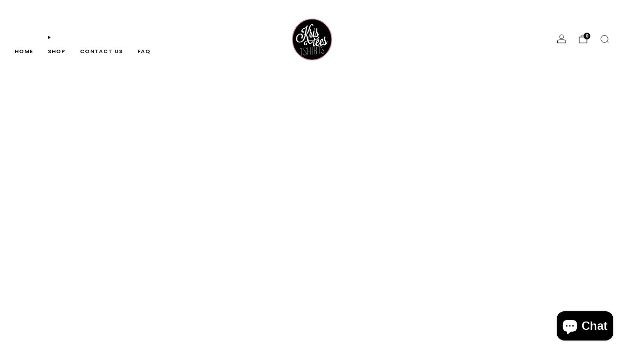

--- FILE ---
content_type: text/html; charset=utf-8
request_url: https://kristees.biz/collections/football-1
body_size: 109891
content:

<!doctype html>
<html class="no-js" lang="en">
  <head>
    <meta charset="utf-8">
    <meta http-equiv="X-UA-Compatible" content="IE=edge,chrome=1">
    <meta name="viewport" content="width=device-width, initial-scale=1.0, height=device-height, minimum-scale=1.0">
    <meta name="theme-color" content="#ff0094">

    <!-- Network optimisations -->
<link rel="preconnect" href="//cdn.shopify.com" crossorigin>
<link rel="preconnect" href="//fonts.shopifycdn.com" crossorigin>

<link rel="preload" as="style" href="//kristees.biz/cdn/shop/t/10/assets/base.css?v=71986311364451702551756582138">

<link rel="preload" href="//kristees.biz/cdn/fonts/poppins/poppins_n4.0ba78fa5af9b0e1a374041b3ceaadf0a43b41362.woff2" as="font" type="font/woff2" crossorigin>
<link rel="preload" href="//kristees.biz/cdn/fonts/poppins/poppins_n6.aa29d4918bc243723d56b59572e18228ed0786f6.woff2" as="font" type="font/woff2" crossorigin>

<link rel="canonical" href="https://kristees.biz/collections/football-1">
      <link rel="shortcut icon" href="//kristees.biz/cdn/shop/files/Untitled_design.png?crop=center&height=32&v=1739895697&width=32" type="image/png">
    

    <!-- Title and description ================================================== -->
    <title>Football
&ndash; Kris Tees</title><!-- /snippets/social-meta-tags.liquid -->




<meta property="og:site_name" content="Kris Tees">
<meta property="og:url" content="https://kristees.biz/collections/football-1">
<meta property="og:title" content="Football">
<meta property="og:type" content="product.group">
<meta property="og:description" content="Kris Tee's offers boutique style clothing and accessories as well as a full line of spirit wear for hometowns and schools. Get in touch to learn more.">





<meta name="twitter:card" content="summary_large_image">
<meta name="twitter:title" content="Football">
<meta name="twitter:description" content="Kris Tee's offers boutique style clothing and accessories as well as a full line of spirit wear for hometowns and schools. Get in touch to learn more.">

<!-- JS before CSSOM =================================================== -->
    <script async crossorigin fetchpriority="high" src="/cdn/shopifycloud/importmap-polyfill/es-modules-shim.2.4.0.js"></script>
<script type="text/javascript">
      theme = {};
      theme.t = {};

      theme.cart = {};
      theme.money_format = '${{amount}}';
      theme.money_with_currency_format = '${{amount}} USD';
      theme.money_product_price_format = '${{amount}}';
      theme.money_total_price_format = '${{amount}}';
      theme.localize = (string, value = '') => {
        switch (string) {
          case 'ADD_TO_CART':
            return 'Add to cart';
          case 'PRE_ORDER':
            return 'Pre-order';
          case 'CART_ITEM_PLURAL':
            return 'items';
          case 'CART_ITEM_SINGULAR':
            return 'item';
          case 'DISCOUNT_CURRENCY':
            return 'Save [discount]'.replace(
              '[discount]',
              value,
            );
          case 'DISCOUNT_PERCENTAGE':
            return 'Save [discount]%'.replace(
              '[discount]',
              value,
            );
          case 'DISCOUNT_TEXT':
            return 'On Sale';
          case 'ERROR_PRODUCTS':
            return 'Could not load products';
          case 'FROM_PRICE':
            return 'from';
          case 'GIFT_CARD_RECIPIENT_EMAIL':
            return 'Email';
          case 'GIFT_CARD_RECIPIENT_NAME':
            return 'Name';
          case 'GIFT_CARD_RECIPIENT_MESSAGE':
            return 'Message';
          case 'QTY_NOTICE_IN_STOCK':
            return 'In stock';
          case 'QTY_NOTICE_CONTINUE_SELLING':
            return 'In stock';
          case 'QTY_NOTICE_LOW_STOCK':
            return 'Low stock';
          case 'QTY_NOTICE_NUMBER_IN_STOCK_HTML':
            return '<span>[qty]</span> in stock'.replace(
              '[qty]',
              value,
            );
          case 'QTY_NOTICE_NUMBER_LOW_STOCK_HTML':
            return 'Only <span>[qty]</span> in stock'.replace(
              '[qty]',
              value,
            );
          case 'QTY_NOTICE_SOLD_OUT':
            return 'Out of stock';
          case 'REGULAR_PRICE':
            return 'Regular price';
          case 'SALE_PRICE':
            return 'Sale price';
          case 'SKU':
            return 'SKU';
          case 'SOLD_OUT':
            return 'Sold out';
          case 'UNAVAILABLE':
            return 'Unavailable';
          case 'UNIT_PRICE_LABEL':
            return 'Unit price';
          case 'UNIT_PRICE_SEPARATOR':
            return 'per';
          default:
            return '';
        }
      };
    </script>
    <script type="text/javascript">
      document.documentElement.classList.replace('no-js', 'js');
      if (window.matchMedia('(pointer: coarse)').matches) {
        document.documentElement.classList.add('touchevents');
      } else {
        document.documentElement.classList.add('no-touchevents');
      }
    </script>

    <!-- CSS ================================================== -->
    
<style data-shopify>
  :root {
    --color--brand: #ff0094;
    --color--brand-dark: #e60085;
    --color--brand-light: #ff1a9f;

    --color--accent: #00c4b3;
    --color--accent-dark: #00ab9c;

    --color--link: #ff99d4;
    --color--link-dark: #66003b;

    --color--text: #121212;
    --color--text-rgb: 18, 18, 18;
    --color--text-light: rgba(18, 18, 18, 0.7);
    --color--text-lighter: rgba(18, 18, 18, 0.55);
    --color--text-lightest: rgba(18, 18, 18, 0.2);
    --color--text-bg: rgba(18, 18, 18, 0.06);

    --color--headings: #ff0094;
    --color--alt-text: #8b8b8b;
    --color--btn: #ffffff;

    --color--product-bg: rgba(0,0,0,0);
    --color--product-sale: #00c4b3;

    --color--low-stock: #C00000;
    --color--in-stock: #4A9F53;

    --color--title-border: #ff0094;

    --color--drawer-bg: #ffffff;

    --color--bg: #ffffff;
    --color--bg-rgb: 255, 255, 255;
    --color--bg-alpha: rgba(255, 255, 255, 0.8);
    --color--bg-light: #ffffff;
    --color--bg-dark: #f2f2f2;

    --color--drop-shadow: rgba(0, 0, 0, 0.08);

    --color--label-brand: #ff0094;
    --color--label-sold_out: #f2f2f2;
    --color--label-discount: #c00000;
    --color--label-new: #f2f2f2;
    --color--label-pre-order: #bbfcbb;
    --color--label-custom1: #f2f2f2;
    --color--label-custom2: #f2f2f2;

    --color--text-label-brand: #FFFFFF;
    --color--text-label-sold_out: #212121;
    --color--text-label-discount: #FFFFFF;
    --color--text-label-new: #212121;
    --color--text-label-pre-order: #212121;
    --color--text-label-custom_one: #212121;
    --color--text-label-custom_two: #212121;

    --font--size-base: 13.0;
    --font--line-base: 30;

    --font--size-h1: 26;
    --font--size-h2: 21;
    --font--size-h3: 17;
    --font--size-h4: 15;
    --font--size-h5: 14;
    --font--size-h6: 13;

    --font--size-grid: 13;
    --font--size-nav: 11;
    --font--size-mobile-nav: 13;
    --font--size-mega-menu: 11;
    --font--size-product-form-headings: 13;

    --font--body: Poppins, sans-serif;
    --font--body-style: normal;
    --font--body-weight: 400;

    --font--title: Poppins, sans-serif;
    --font--title-weight: 600;
    --font--title-style: normal;
    --font--title-space: 0px;
    --font--title-transform: none;
    --font--title-border: 1;
    --font--title-border-size: 2px;

    --font--button: Poppins, sans-serif;
    --font--button-weight: 400;
    --font--button-style: normal;

    --font--button-space: 1px;
    --font--button-transform: none;
    --font--button-size: 11;
    --font--button-mobile-size: 12px;

    --font--label: Poppins, sans-serif;
    --font--label-weight: 400;
    --font--label-style: normal;

    --font--label-space: 1px;
    --font--label-transform: uppercase;
    --font--label-size: 10;
    --font--label-mobile-size: 12px;

    --font--nav-spacing: 30px;

    --radius-button: 25px;
    --radius-small-button: 25px;
    --radius-variant-button: 8px;
    --radius-form: 9px;
    --radius-label: 8px;
    --radius-popup: 8px;
    --radius-container: 8px;
    --radius-media: 0px;
    --radius-menu: 7px;
  }
</style>

    <style>@font-face {
  font-family: Poppins;
  font-weight: 400;
  font-style: normal;
  font-display: swap;
  src: url("//kristees.biz/cdn/fonts/poppins/poppins_n4.0ba78fa5af9b0e1a374041b3ceaadf0a43b41362.woff2") format("woff2"),
       url("//kristees.biz/cdn/fonts/poppins/poppins_n4.214741a72ff2596839fc9760ee7a770386cf16ca.woff") format("woff");
}

  @font-face {
  font-family: Poppins;
  font-weight: 600;
  font-style: normal;
  font-display: swap;
  src: url("//kristees.biz/cdn/fonts/poppins/poppins_n6.aa29d4918bc243723d56b59572e18228ed0786f6.woff2") format("woff2"),
       url("//kristees.biz/cdn/fonts/poppins/poppins_n6.5f815d845fe073750885d5b7e619ee00e8111208.woff") format("woff");
}

@font-face {
  font-family: Poppins;
  font-weight: 700;
  font-style: normal;
  font-display: swap;
  src: url("//kristees.biz/cdn/fonts/poppins/poppins_n7.56758dcf284489feb014a026f3727f2f20a54626.woff2") format("woff2"),
       url("//kristees.biz/cdn/fonts/poppins/poppins_n7.f34f55d9b3d3205d2cd6f64955ff4b36f0cfd8da.woff") format("woff");
}

@font-face {
  font-family: Poppins;
  font-weight: 400;
  font-style: italic;
  font-display: swap;
  src: url("//kristees.biz/cdn/fonts/poppins/poppins_i4.846ad1e22474f856bd6b81ba4585a60799a9f5d2.woff2") format("woff2"),
       url("//kristees.biz/cdn/fonts/poppins/poppins_i4.56b43284e8b52fc64c1fd271f289a39e8477e9ec.woff") format("woff");
}

@font-face {
  font-family: Poppins;
  font-weight: 700;
  font-style: italic;
  font-display: swap;
  src: url("//kristees.biz/cdn/fonts/poppins/poppins_i7.42fd71da11e9d101e1e6c7932199f925f9eea42d.woff2") format("woff2"),
       url("//kristees.biz/cdn/fonts/poppins/poppins_i7.ec8499dbd7616004e21155106d13837fff4cf556.woff") format("woff");
}

</style>

<link href="//kristees.biz/cdn/shop/t/10/assets/base.css?v=71986311364451702551756582138" rel="stylesheet" type="text/css" media="all" />
<link rel="stylesheet" href="//kristees.biz/cdn/shop/t/10/assets/global.css?v=67852653359467342111756582137" media="print" onload="this.media='all'">
<noscript>
  <link href="//kristees.biz/cdn/shop/t/10/assets/global.css?v=67852653359467342111756582137" rel="stylesheet" type="text/css" media="all" />
</noscript>



    <!-- JS after CSSOM=================================================== -->
    <script src="//kristees.biz/cdn/shop/t/10/assets/es-module-shims.lib.js?v=180150146441010398351756582137" async></script>
    <script src="//kristees.biz/cdn/shop/t/10/assets/form-request-submit-polyfill.lib.js?v=58675927338542652621756582138" async></script>
    <script type="importmap">
      {
        "imports": {
          "a11y-dialog": "//kristees.biz/cdn/shop/t/10/assets/a11y-dialog.lib.js?v=104253362646731580201756582137",
          "animations": "//kristees.biz/cdn/shop/t/10/assets/animations.js?v=108386889977020216841756582137",
          "cart-components": "//kristees.biz/cdn/shop/t/10/assets/cart-components.js?v=111286232996226158641756582137",
          "cart-plugins": "//kristees.biz/cdn/shop/t/10/assets/cart-plugins.js?v=111706759828718451181756582138",
          "cart-store": "//kristees.biz/cdn/shop/t/10/assets/cart-store.js?v=118117448832980791111756582137",
          "deferred-media": "//kristees.biz/cdn/shop/t/10/assets/deferred-media.js?v=78538159948894601851756582137",
          "details-disclosure": "//kristees.biz/cdn/shop/t/10/assets/details-disclosure.js?v=38950630888206911021756582138",
          "dotlottie": "//kristees.biz/cdn/shop/t/10/assets/dotlottie.lib.js?v=154950466484778585161756582138",
          "googlemaps-js-api-loader": "//kristees.biz/cdn/shop/t/10/assets/googlemaps-js-api-loader.lib.js?v=103621046827594995431756582137",
          "immer": "//kristees.biz/cdn/shop/t/10/assets/immer.lib.js?v=169763567668630566711756582137",
          "items-scroll": "//kristees.biz/cdn/shop/t/10/assets/items-scroll.js?v=124158216695031153151756582137",
          "js-cookie": "//kristees.biz/cdn/shop/t/10/assets/js-cookie.lib.js?v=3581927202830304741756582138",
          "map-settings": "//kristees.biz/cdn/shop/t/10/assets/map-settings.js?v=104006310661936446291756582138",
          "modal-dialog": "//kristees.biz/cdn/shop/t/10/assets/modal-dialog.js?v=20747059355321374381756582138",
          "motion": "//kristees.biz/cdn/shop/t/10/assets/motion.lib.js?v=110055894879790098521756582138",
          "photoswipe": "//kristees.biz/cdn/shop/t/10/assets/photoswipe.lib.js?v=36920987670241145981756582138",
          "photoswipe-lightbox": "//kristees.biz/cdn/shop/t/10/assets/photoswipe-lightbox.lib.js?v=83729992335105174081756582137",
          "popup-dialog": "//kristees.biz/cdn/shop/t/10/assets/popup-dialog.js?v=74576567256221747071756582138",
          "scrollyfills": "//kristees.biz/cdn/shop/t/10/assets/scrollyfills.lib.js?v=21481897461248666781756582137",
          "store-data": "//kristees.biz/cdn/shop/t/10/assets/store-data.js?v=2454196743906052431756582151",
          "swatch-colors": "//kristees.biz/cdn/shop/t/10/assets/swatch-colors.js?v=96462366076270370621756582151",
          "swiper": "//kristees.biz/cdn/shop/t/10/assets/swiper.lib.js?v=100231126976640480081756582138",
          "utils": "//kristees.biz/cdn/shop/t/10/assets/utils.lib.js?v=79606462338798770111756582137",
          "vlite": "//kristees.biz/cdn/shop/t/10/assets/vlite.lib.js?v=88001669146763325901756582137",
          "zustand": "//kristees.biz/cdn/shop/t/10/assets/zustand.lib.js?v=77427273780522837891756582137"
        }
      }
    </script>
    <link rel="modulepreload" href="//kristees.biz/cdn/shop/t/10/assets/utils.lib.js?v=79606462338798770111756582137"><link rel="modulepreload" href="//kristees.biz/cdn/shop/t/10/assets/motion.lib.js?v=110055894879790098521756582138">
      <link rel="modulepreload" href="//kristees.biz/cdn/shop/t/10/assets/store-data.js?v=2454196743906052431756582151"><script src="//kristees.biz/cdn/shop/t/10/assets/global.js?v=126595367198272446441756582137" defer="defer"></script>
    <script src="//kristees.biz/cdn/shop/t/10/assets/image-skeleton.js?v=106077744303847085641756582138" type="module"></script>
    <script src="//kristees.biz/cdn/shop/t/10/assets/animations.js?v=108386889977020216841756582137" type="module"></script>
    <script src="//kristees.biz/cdn/shop/t/10/assets/cart-store.js?v=118117448832980791111756582137" type="module"></script>
    <script src="//kristees.biz/cdn/shop/t/10/assets/popup-dialog.js?v=74576567256221747071756582138" type="module"></script>
    <script src="//kristees.biz/cdn/shop/t/10/assets/modal-dialog.js?v=20747059355321374381756582138" type="module"></script>
    <script src="//kristees.biz/cdn/shop/t/10/assets/media-carousel.js?v=173020821608647186951756582137" type="module"></script>
    <script src="//kristees.biz/cdn/shop/t/10/assets/quantity-input.js?v=86321781025278613171756582137" type="module"></script>
    <script src="//kristees.biz/cdn/shop/t/10/assets/staged-action.js?v=57498715711744870231756582137" type="module"></script>
    <script src="//kristees.biz/cdn/shop/t/10/assets/dynamic-button.js?v=124943469890868650071756582138" type="module"></script>
    <script src="//kristees.biz/cdn/shop/t/10/assets/product-form.js?v=37779107406454908591756582137" type="module"></script>
    <script src="//kristees.biz/cdn/shop/t/10/assets/cart-link.js?v=23110473682800828071756582137" type="module"></script>
    <script src="//kristees.biz/cdn/shop/t/10/assets/cart-components.js?v=111286232996226158641756582137" type="module"></script>
    <script src="//kristees.biz/cdn/shop/t/10/assets/deferred-media.js?v=78538159948894601851756582137" type="module"></script>
    <script src="//kristees.biz/cdn/shop/t/10/assets/header-container.js?v=88943774214020763511756582137" type="module"></script><script src="//kristees.biz/cdn/shop/t/10/assets/product-cards.js?v=172837119377394520861756582137" type="module"></script>
    <script src="//kristees.biz/cdn/shop/t/10/assets/quick-shop.js?v=77555811168617723851756582138" type="module"></script>

    <script src="//kristees.biz/cdn/shop/t/10/assets/custom.js?v=101612360477050417211756582137" defer="defer"></script><script src="//kristees.biz/cdn/shop/t/10/assets/swatch-colors.js?v=96462366076270370621756582151" type="module"></script><script src="//kristees.biz/cdn/shop/t/10/assets/details-disclosure.js?v=38950630888206911021756582138" type="module"></script>
    <script src="//kristees.biz/cdn/shop/t/10/assets/header-details-disclosure.js?v=136202714933820536781756582138" type="module"></script>
    <script src="//kristees.biz/cdn/shop/t/10/assets/nested-menu.js?v=53243661712293410791756582138" type="module"></script>
    <script src="//kristees.biz/cdn/shop/t/10/assets/drawer-menu.js?v=112278693327509456951756582137" type="module"></script>

    <script src="//kristees.biz/cdn/shop/t/10/assets/product-card-spinner.js?v=25774890984037457101756582137" type="module"></script>
    <script src="//kristees.biz/cdn/shop/t/10/assets/product-card-swatches.js?v=29588182373378967521756582138" type="module"></script><script src="//kristees.biz/cdn/shop/t/10/assets/recent-searches.js?v=67153266499646866251756582137" type="module"></script>

    

    <!-- Header hook for plugins ================================================== -->
    <!-- miniOrange ContentRestriction SCRIPT START --><style>  
.mo-passcode-field {
  width: 100%;
  padding: 12px 20px;
  margin: 8px 0;
  display: inline-block;
  border: 1px solid #ccc;
  box-sizing: border-box;
}

.mo-button {
  background-color: #000000;
  color: white;
  padding: 14px 20px;
  margin: 8px 0;
  border: none;
  cursor: pointer;
  width: 100%;
}

.mo-button:hover {
  opacity: 0.8;
}

.mo-container {
  padding: 16px;
}
#lockMessage {
   max-width: 100%;
   overflow-wrap: break-word;
}

@media (min-width: 768px) {
  .mo-container-body {
    margin: 0;
    display: flex;
    justify-content: center;
    align-items: center;
  }
   #lockMessage {
       max-width: 205px;
       overflow-wrap: break-word;
   }
}
</style>


<script>
function mo_getCookie(cookieName) {
    let cookie = {};
    document.cookie.split(";").forEach(function(el) {
      let [key,value] = el.split("=");
      cookie[key.trim()] = value;
    })
    return cookie[cookieName];
}
function mo_setCookie(name,value,days) {
  var expires = "";
  if (days) {
      var date = new Date();
      date.setTime(date.getTime() + (days*24*60*60*1000));
      expires = "; expires=" + date.toUTCString();
  }
  document.cookie = name + "=" + (value || "")  + expires + "; path=/";
}
function eraseCookie(name) {   
    document.cookie = name +'=; Path=/; Expires=Thu, 01 Jan 1970 00:00:01 GMT;';
}
</script>

<!-- miniOrange LOCK START _1364 -->
<!-- miniOrange LOCK END _1364 -->
<!-- miniOrange LOCK START _1365 -->
<!-- miniOrange LOCK END _1365 -->
<!-- miniOrange LOCK START _5982 -->

<!-- miniOrange LOCK END _5982 -->
<!-- miniOrange LOCK START _7154 -->

<!-- miniOrange LOCK END _7154 -->
<!-- miniOrange LOCK START _8579 -->
<!-- miniOrange LOCK END _8579 -->










<!-- miniOrange purchase-form Locks START -->

<!-- miniOrange LOCK START _1364 -->

<!-- miniOrange LOCK END _1364 -->
<!-- miniOrange LOCK START _1365 -->

<!-- miniOrange LOCK END _1365 -->
<!-- miniOrange LOCK START _5982 -->







<!-- miniOrange LOCK END _5982 -->
<!-- miniOrange LOCK START _7154 -->

<!-- miniOrange LOCK END _7154 -->
<!-- miniOrange LOCK START _8579 -->







<!-- miniOrange LOCK END _8579 --><!-- miniOrange purchase-form Locks END -->

<!-- miniOrange hide-prices Locks START -->
<!-- miniOrange hide-prices Locks END -->

<!-- miniOrange Priority Locks START -->
<!-- miniOrange Priority Locks END -->

<!-- miniOrange Unpriority Locks START -->
<!-- miniOrange Unpriority Locks END -->

<!-- miniOrange Priority-Whole-Website Locks START -->
<!-- miniOrange Priority-Whole-Website Locks END -->
<!-- miniOrange ContentRestriction SCRIPT END --><script>window.performance && window.performance.mark && window.performance.mark('shopify.content_for_header.start');</script><meta id="shopify-digital-wallet" name="shopify-digital-wallet" content="/65303642325/digital_wallets/dialog">
<meta name="shopify-checkout-api-token" content="5fb84dc1cc011005a5f98a52214dd624">
<meta id="in-context-paypal-metadata" data-shop-id="65303642325" data-venmo-supported="false" data-environment="production" data-locale="en_US" data-paypal-v4="true" data-currency="USD">
<link rel="alternate" type="application/atom+xml" title="Feed" href="/collections/football-1.atom" />
<link rel="alternate" type="application/json+oembed" href="https://kristees.biz/collections/football-1.oembed">
<script async="async" src="/checkouts/internal/preloads.js?locale=en-US"></script>
<link rel="preconnect" href="https://shop.app" crossorigin="anonymous">
<script async="async" src="https://shop.app/checkouts/internal/preloads.js?locale=en-US&shop_id=65303642325" crossorigin="anonymous"></script>
<script id="apple-pay-shop-capabilities" type="application/json">{"shopId":65303642325,"countryCode":"US","currencyCode":"USD","merchantCapabilities":["supports3DS"],"merchantId":"gid:\/\/shopify\/Shop\/65303642325","merchantName":"Kris Tees","requiredBillingContactFields":["postalAddress","email","phone"],"requiredShippingContactFields":["postalAddress","email","phone"],"shippingType":"shipping","supportedNetworks":["visa","masterCard","amex","discover","elo","jcb"],"total":{"type":"pending","label":"Kris Tees","amount":"1.00"},"shopifyPaymentsEnabled":true,"supportsSubscriptions":true}</script>
<script id="shopify-features" type="application/json">{"accessToken":"5fb84dc1cc011005a5f98a52214dd624","betas":["rich-media-storefront-analytics"],"domain":"kristees.biz","predictiveSearch":true,"shopId":65303642325,"locale":"en"}</script>
<script>var Shopify = Shopify || {};
Shopify.shop = "kris-tees-t-shirts.myshopify.com";
Shopify.locale = "en";
Shopify.currency = {"active":"USD","rate":"1.0"};
Shopify.country = "US";
Shopify.theme = {"name":"Updated copy of Updated copy of Venue","id":152092049621,"schema_name":"Venue","schema_version":"17.0.0","theme_store_id":836,"role":"main"};
Shopify.theme.handle = "null";
Shopify.theme.style = {"id":null,"handle":null};
Shopify.cdnHost = "kristees.biz/cdn";
Shopify.routes = Shopify.routes || {};
Shopify.routes.root = "/";</script>
<script type="module">!function(o){(o.Shopify=o.Shopify||{}).modules=!0}(window);</script>
<script>!function(o){function n(){var o=[];function n(){o.push(Array.prototype.slice.apply(arguments))}return n.q=o,n}var t=o.Shopify=o.Shopify||{};t.loadFeatures=n(),t.autoloadFeatures=n()}(window);</script>
<script>
  window.ShopifyPay = window.ShopifyPay || {};
  window.ShopifyPay.apiHost = "shop.app\/pay";
  window.ShopifyPay.redirectState = null;
</script>
<script id="shop-js-analytics" type="application/json">{"pageType":"collection"}</script>
<script defer="defer" async type="module" src="//kristees.biz/cdn/shopifycloud/shop-js/modules/v2/client.init-shop-cart-sync_IZsNAliE.en.esm.js"></script>
<script defer="defer" async type="module" src="//kristees.biz/cdn/shopifycloud/shop-js/modules/v2/chunk.common_0OUaOowp.esm.js"></script>
<script type="module">
  await import("//kristees.biz/cdn/shopifycloud/shop-js/modules/v2/client.init-shop-cart-sync_IZsNAliE.en.esm.js");
await import("//kristees.biz/cdn/shopifycloud/shop-js/modules/v2/chunk.common_0OUaOowp.esm.js");

  window.Shopify.SignInWithShop?.initShopCartSync?.({"fedCMEnabled":true,"windoidEnabled":true});

</script>
<script>
  window.Shopify = window.Shopify || {};
  if (!window.Shopify.featureAssets) window.Shopify.featureAssets = {};
  window.Shopify.featureAssets['shop-js'] = {"shop-cart-sync":["modules/v2/client.shop-cart-sync_DLOhI_0X.en.esm.js","modules/v2/chunk.common_0OUaOowp.esm.js"],"init-fed-cm":["modules/v2/client.init-fed-cm_C6YtU0w6.en.esm.js","modules/v2/chunk.common_0OUaOowp.esm.js"],"shop-button":["modules/v2/client.shop-button_BCMx7GTG.en.esm.js","modules/v2/chunk.common_0OUaOowp.esm.js"],"shop-cash-offers":["modules/v2/client.shop-cash-offers_BT26qb5j.en.esm.js","modules/v2/chunk.common_0OUaOowp.esm.js","modules/v2/chunk.modal_CGo_dVj3.esm.js"],"init-windoid":["modules/v2/client.init-windoid_B9PkRMql.en.esm.js","modules/v2/chunk.common_0OUaOowp.esm.js"],"init-shop-email-lookup-coordinator":["modules/v2/client.init-shop-email-lookup-coordinator_DZkqjsbU.en.esm.js","modules/v2/chunk.common_0OUaOowp.esm.js"],"shop-toast-manager":["modules/v2/client.shop-toast-manager_Di2EnuM7.en.esm.js","modules/v2/chunk.common_0OUaOowp.esm.js"],"shop-login-button":["modules/v2/client.shop-login-button_BtqW_SIO.en.esm.js","modules/v2/chunk.common_0OUaOowp.esm.js","modules/v2/chunk.modal_CGo_dVj3.esm.js"],"avatar":["modules/v2/client.avatar_BTnouDA3.en.esm.js"],"pay-button":["modules/v2/client.pay-button_CWa-C9R1.en.esm.js","modules/v2/chunk.common_0OUaOowp.esm.js"],"init-shop-cart-sync":["modules/v2/client.init-shop-cart-sync_IZsNAliE.en.esm.js","modules/v2/chunk.common_0OUaOowp.esm.js"],"init-customer-accounts":["modules/v2/client.init-customer-accounts_DenGwJTU.en.esm.js","modules/v2/client.shop-login-button_BtqW_SIO.en.esm.js","modules/v2/chunk.common_0OUaOowp.esm.js","modules/v2/chunk.modal_CGo_dVj3.esm.js"],"init-shop-for-new-customer-accounts":["modules/v2/client.init-shop-for-new-customer-accounts_JdHXxpS9.en.esm.js","modules/v2/client.shop-login-button_BtqW_SIO.en.esm.js","modules/v2/chunk.common_0OUaOowp.esm.js","modules/v2/chunk.modal_CGo_dVj3.esm.js"],"init-customer-accounts-sign-up":["modules/v2/client.init-customer-accounts-sign-up_D6__K_p8.en.esm.js","modules/v2/client.shop-login-button_BtqW_SIO.en.esm.js","modules/v2/chunk.common_0OUaOowp.esm.js","modules/v2/chunk.modal_CGo_dVj3.esm.js"],"checkout-modal":["modules/v2/client.checkout-modal_C_ZQDY6s.en.esm.js","modules/v2/chunk.common_0OUaOowp.esm.js","modules/v2/chunk.modal_CGo_dVj3.esm.js"],"shop-follow-button":["modules/v2/client.shop-follow-button_XetIsj8l.en.esm.js","modules/v2/chunk.common_0OUaOowp.esm.js","modules/v2/chunk.modal_CGo_dVj3.esm.js"],"lead-capture":["modules/v2/client.lead-capture_DvA72MRN.en.esm.js","modules/v2/chunk.common_0OUaOowp.esm.js","modules/v2/chunk.modal_CGo_dVj3.esm.js"],"shop-login":["modules/v2/client.shop-login_ClXNxyh6.en.esm.js","modules/v2/chunk.common_0OUaOowp.esm.js","modules/v2/chunk.modal_CGo_dVj3.esm.js"],"payment-terms":["modules/v2/client.payment-terms_CNlwjfZz.en.esm.js","modules/v2/chunk.common_0OUaOowp.esm.js","modules/v2/chunk.modal_CGo_dVj3.esm.js"]};
</script>
<script id="__st">var __st={"a":65303642325,"offset":-21600,"reqid":"0194efa6-804c-48f1-8da9-1740ff15a5e2-1768521810","pageurl":"kristees.biz\/collections\/football-1","u":"1fcfad32e0b1","p":"collection","rtyp":"collection","rid":417786331349};</script>
<script>window.ShopifyPaypalV4VisibilityTracking = true;</script>
<script id="captcha-bootstrap">!function(){'use strict';const t='contact',e='account',n='new_comment',o=[[t,t],['blogs',n],['comments',n],[t,'customer']],c=[[e,'customer_login'],[e,'guest_login'],[e,'recover_customer_password'],[e,'create_customer']],r=t=>t.map((([t,e])=>`form[action*='/${t}']:not([data-nocaptcha='true']) input[name='form_type'][value='${e}']`)).join(','),a=t=>()=>t?[...document.querySelectorAll(t)].map((t=>t.form)):[];function s(){const t=[...o],e=r(t);return a(e)}const i='password',u='form_key',d=['recaptcha-v3-token','g-recaptcha-response','h-captcha-response',i],f=()=>{try{return window.sessionStorage}catch{return}},m='__shopify_v',_=t=>t.elements[u];function p(t,e,n=!1){try{const o=window.sessionStorage,c=JSON.parse(o.getItem(e)),{data:r}=function(t){const{data:e,action:n}=t;return t[m]||n?{data:e,action:n}:{data:t,action:n}}(c);for(const[e,n]of Object.entries(r))t.elements[e]&&(t.elements[e].value=n);n&&o.removeItem(e)}catch(o){console.error('form repopulation failed',{error:o})}}const l='form_type',E='cptcha';function T(t){t.dataset[E]=!0}const w=window,h=w.document,L='Shopify',v='ce_forms',y='captcha';let A=!1;((t,e)=>{const n=(g='f06e6c50-85a8-45c8-87d0-21a2b65856fe',I='https://cdn.shopify.com/shopifycloud/storefront-forms-hcaptcha/ce_storefront_forms_captcha_hcaptcha.v1.5.2.iife.js',D={infoText:'Protected by hCaptcha',privacyText:'Privacy',termsText:'Terms'},(t,e,n)=>{const o=w[L][v],c=o.bindForm;if(c)return c(t,g,e,D).then(n);var r;o.q.push([[t,g,e,D],n]),r=I,A||(h.body.append(Object.assign(h.createElement('script'),{id:'captcha-provider',async:!0,src:r})),A=!0)});var g,I,D;w[L]=w[L]||{},w[L][v]=w[L][v]||{},w[L][v].q=[],w[L][y]=w[L][y]||{},w[L][y].protect=function(t,e){n(t,void 0,e),T(t)},Object.freeze(w[L][y]),function(t,e,n,w,h,L){const[v,y,A,g]=function(t,e,n){const i=e?o:[],u=t?c:[],d=[...i,...u],f=r(d),m=r(i),_=r(d.filter((([t,e])=>n.includes(e))));return[a(f),a(m),a(_),s()]}(w,h,L),I=t=>{const e=t.target;return e instanceof HTMLFormElement?e:e&&e.form},D=t=>v().includes(t);t.addEventListener('submit',(t=>{const e=I(t);if(!e)return;const n=D(e)&&!e.dataset.hcaptchaBound&&!e.dataset.recaptchaBound,o=_(e),c=g().includes(e)&&(!o||!o.value);(n||c)&&t.preventDefault(),c&&!n&&(function(t){try{if(!f())return;!function(t){const e=f();if(!e)return;const n=_(t);if(!n)return;const o=n.value;o&&e.removeItem(o)}(t);const e=Array.from(Array(32),(()=>Math.random().toString(36)[2])).join('');!function(t,e){_(t)||t.append(Object.assign(document.createElement('input'),{type:'hidden',name:u})),t.elements[u].value=e}(t,e),function(t,e){const n=f();if(!n)return;const o=[...t.querySelectorAll(`input[type='${i}']`)].map((({name:t})=>t)),c=[...d,...o],r={};for(const[a,s]of new FormData(t).entries())c.includes(a)||(r[a]=s);n.setItem(e,JSON.stringify({[m]:1,action:t.action,data:r}))}(t,e)}catch(e){console.error('failed to persist form',e)}}(e),e.submit())}));const S=(t,e)=>{t&&!t.dataset[E]&&(n(t,e.some((e=>e===t))),T(t))};for(const o of['focusin','change'])t.addEventListener(o,(t=>{const e=I(t);D(e)&&S(e,y())}));const B=e.get('form_key'),M=e.get(l),P=B&&M;t.addEventListener('DOMContentLoaded',(()=>{const t=y();if(P)for(const e of t)e.elements[l].value===M&&p(e,B);[...new Set([...A(),...v().filter((t=>'true'===t.dataset.shopifyCaptcha))])].forEach((e=>S(e,t)))}))}(h,new URLSearchParams(w.location.search),n,t,e,['guest_login'])})(!0,!0)}();</script>
<script integrity="sha256-4kQ18oKyAcykRKYeNunJcIwy7WH5gtpwJnB7kiuLZ1E=" data-source-attribution="shopify.loadfeatures" defer="defer" src="//kristees.biz/cdn/shopifycloud/storefront/assets/storefront/load_feature-a0a9edcb.js" crossorigin="anonymous"></script>
<script crossorigin="anonymous" defer="defer" src="//kristees.biz/cdn/shopifycloud/storefront/assets/shopify_pay/storefront-65b4c6d7.js?v=20250812"></script>
<script data-source-attribution="shopify.dynamic_checkout.dynamic.init">var Shopify=Shopify||{};Shopify.PaymentButton=Shopify.PaymentButton||{isStorefrontPortableWallets:!0,init:function(){window.Shopify.PaymentButton.init=function(){};var t=document.createElement("script");t.src="https://kristees.biz/cdn/shopifycloud/portable-wallets/latest/portable-wallets.en.js",t.type="module",document.head.appendChild(t)}};
</script>
<script data-source-attribution="shopify.dynamic_checkout.buyer_consent">
  function portableWalletsHideBuyerConsent(e){var t=document.getElementById("shopify-buyer-consent"),n=document.getElementById("shopify-subscription-policy-button");t&&n&&(t.classList.add("hidden"),t.setAttribute("aria-hidden","true"),n.removeEventListener("click",e))}function portableWalletsShowBuyerConsent(e){var t=document.getElementById("shopify-buyer-consent"),n=document.getElementById("shopify-subscription-policy-button");t&&n&&(t.classList.remove("hidden"),t.removeAttribute("aria-hidden"),n.addEventListener("click",e))}window.Shopify?.PaymentButton&&(window.Shopify.PaymentButton.hideBuyerConsent=portableWalletsHideBuyerConsent,window.Shopify.PaymentButton.showBuyerConsent=portableWalletsShowBuyerConsent);
</script>
<script data-source-attribution="shopify.dynamic_checkout.cart.bootstrap">document.addEventListener("DOMContentLoaded",(function(){function t(){return document.querySelector("shopify-accelerated-checkout-cart, shopify-accelerated-checkout")}if(t())Shopify.PaymentButton.init();else{new MutationObserver((function(e,n){t()&&(Shopify.PaymentButton.init(),n.disconnect())})).observe(document.body,{childList:!0,subtree:!0})}}));
</script>
<link id="shopify-accelerated-checkout-styles" rel="stylesheet" media="screen" href="https://kristees.biz/cdn/shopifycloud/portable-wallets/latest/accelerated-checkout-backwards-compat.css" crossorigin="anonymous">
<style id="shopify-accelerated-checkout-cart">
        #shopify-buyer-consent {
  margin-top: 1em;
  display: inline-block;
  width: 100%;
}

#shopify-buyer-consent.hidden {
  display: none;
}

#shopify-subscription-policy-button {
  background: none;
  border: none;
  padding: 0;
  text-decoration: underline;
  font-size: inherit;
  cursor: pointer;
}

#shopify-subscription-policy-button::before {
  box-shadow: none;
}

      </style>

<script>window.performance && window.performance.mark && window.performance.mark('shopify.content_for_header.end');</script>
  <!-- BEGIN app block: shopify://apps/avis-product-options/blocks/avisplus-product-options/e076618e-4c9c-447f-ad6d-4f1577799c29 -->


<script>
    window.OpusNoShadowRoot=true;
    window.apo_js_loaded={options:!1,style_collection:!1,style_product:!1,minicart:!1};
    window.ap_front_settings = {
      root_api:"https://apo-api.avisplus.io/",
      check_on: {add_to_cart: false, check_out: false},
      page_type: "collection",
      shop_id: "65303642325",
      money_format: "${{amount}}",
      money_with_currency_format: "${{amount}} USD",
      icon_tooltip: "https://cdn.shopify.com/extensions/019bc19d-ab53-71c6-8955-e8fa7e919709/avis-options-v1.7.134.19/assets/tooltip.svg",
      currency_code: '',
      url_jquery: "https://cdn.shopify.com/extensions/019bc19d-ab53-71c6-8955-e8fa7e919709/avis-options-v1.7.134.19/assets/jquery-3.6.0.min.js",
      theme_name: "",
      customer: null ,
      customer_order_count: ``,
      curCountryCode: `US`,
      url_css_date: "https://cdn.shopify.com/extensions/019bc19d-ab53-71c6-8955-e8fa7e919709/avis-options-v1.7.134.19/assets/apo-date.min.css",
      url_css_main_v1: "https://cdn.shopify.com/extensions/019bc19d-ab53-71c6-8955-e8fa7e919709/avis-options-v1.7.134.19/assets/apo-product-options_v1.min.css",
      url_css_main_v2: "https://cdn.shopify.com/extensions/019bc19d-ab53-71c6-8955-e8fa7e919709/avis-options-v1.7.134.19/assets/apo-product-options_v2.min.css",
      joinAddCharge: "|",
      cart_collections: [],
      inventories: {},
      product_info: {
        product: null,
        product_id: ``,
        collections: []
      },
    };
  window.avisConfigs = window.ap_front_settings;window.ap_front_settings.config = {};
    window.ap_front_settings.config.app_v = 'v2';
    window.apoThemeConfigs = null;
    window.ap_front_settings.config["optionset"]=[];
    window.apoOptionLocales = {options:null, config: null, version: "2025-01", avisOptions:{}, avisSettings:{}, locale:"en"};
    window.apoOptionLocales.convertLocales = function (locale) {
        var localeUpper = locale.toUpperCase();
        return ["PT-BR","PT-PT", "ZH-CN","ZH-TW"].includes(localeUpper) ? localeUpper.replace("-", "_") : localeUpper.match(/^[a-zA-Z]{2}-[a-zA-Z]{2}$/) ? localeUpper.substring(0, 2) : localeUpper;
    };var styleOptions = [];
    var avisListLocales = {};
    var listKeyMeta = [];
    var AvisOptionsData = AvisOptionsData || {};
        window.ap_front_settings.config['config_app'] =  {"enabled":"true","show_cart_discount":"false","shop_id":"65303642325","text_price_add":"Selection will add {price_add} to the price","text_customization_cost_for":"Customization ","text_alert_text_input":"Please add your personalized text before adding this item to cart","text_alert_number_input":"Please enter a number before adding this item to cart","text_alert_checkbox_radio_swatches_input":"Please select your options before adding this item to cart","text_alert_text_select":"","text_file_upload_button":"Choose File","text_alert_file_upload":"Please add your personalized File before adding this item to cart","customize_alert_required_min_selections":"Please select at least {min_selections} options before adding this item to cart","text_edit_options_cart":"","text_cancel_edit_options_cart":"","text_save_changes_edit_options_cart":"","show_watermark_on_product_page":false,"use_css_version":"v2","customize_options":{"general":{"option_title_color":{"color":"theme","with_theme_default":true,"default_value":"#000"},"tooltip_help_text_color":{"color":"default","with_theme_default":false,"default_value":"#000"},"below_help_text_color":{"color":"theme","with_theme_default":true,"default_value":"#000"},"variant_title_color":{"color":"theme","with_theme_default":true,"default_value":"#000"},"option_box_bg_color":{"color":"transparent","with_theme_default":true,"default_value":"#fff"},"option_box_border_color":{"color":"transparent","with_theme_default":true,"default_value":"#fff"},"option_title_bold":false,"option_title_italic":false,"option_title_underline":false,"option_variant_bold":false,"option_variant_italic":false,"option_variant_underline":false,"option_title_font_size":14,"tooltip_help_text_font_size":13,"below_help_text_font_size":14,"variant_title_font_size":14,"border_shape":"square","option_box_padding":0,"option_box_radius":4,"column_width":"default","column_width_variant":"default"},"input_field":{"border_color":{"color":"#737373","with_theme_default":false,"default_value":"#e5e5e5"},"bg_color":{"color":"transparent","with_theme_default":true,"default_value":"#fff"},"input_text_color":{"color":"default","with_theme_default":false,"default_value":"#000"},"border_shape":"rounded","border_radius":0,"column_width":50},"radio_btn":{"default_btn_color":{"color":"default","with_theme_default":false,"default_value":"#ad0000"},"pill_text_selected_color":{"color":"default","with_theme_default":false,"default_value":"#fff"},"pill_text_unselected_color":{"color":"theme","with_theme_default":true,"default_value":"#000"},"pill_border_selected_color":{"color":"default","with_theme_default":false,"default_value":"#000"},"pill_border_unselected_color":{"color":"default","with_theme_default":false,"default_value":"#000"},"pill_bg_selected_color":{"color":"default","with_theme_default":false,"default_value":"#000"},"pill_bg_unselected_color":{"color":"transparent","with_theme_default":true,"default_value":"#fff"},"variant_title_color":{"color":"theme","with_theme_default":true,"default_value":"#000"},"shape":"default","border_radius":4,"column_width":"default"},"checkbox":{"default_btn_color":{"color":"default","with_theme_default":false,"default_value":"#ad0000"},"pill_text_selected_color":{"color":"default","with_theme_default":false,"default_value":"#fff"},"pill_text_unselected_color":{"color":"theme","with_theme_default":true,"default_value":"#000"},"pill_border_selected_color":{"color":"default","with_theme_default":false,"default_value":"#000"},"pill_border_unselected_color":{"color":"default","with_theme_default":false,"default_value":"#000"},"pill_bg_selected_color":{"color":"default","with_theme_default":false,"default_value":"#000"},"pill_bg_unselected_color":{"color":"transparent","with_theme_default":true,"default_value":"#fff"},"variant_title_color":{"color":"theme","with_theme_default":true,"default_value":"#000"},"shape":"default","border_radius":4,"column_width":"default"},"select":{"border_color":{"color":"#737373","with_theme_default":false,"default_value":"#e5e5e5"},"bg_color":{"color":"transparent","with_theme_default":true,"default_value":"#fff"},"text_color":{"color":"default","with_theme_default":false,"default_value":"#000"},"border_shape":"rounded","border_radius":0,"column_width":50},"swatch":{"border_selected_color":{"color":"default","with_theme_default":false,"default_value":"#ad0000"},"border_unselected_color":{"color":"default","with_theme_default":false,"default_value":"#50505070"},"variant_title_color":{"color":"theme","with_theme_default":true,"default_value":"#000"},"tick_color":{"color":"default","with_theme_default":false,"default_value":"#fff"},"hidden_variant_title":false,"swatch_shape":"square","swatch_size":1,"column_width":"default"},"file":{"btn_color":{"color":"default","with_theme_default":false,"default_value":"#fde5e5"},"text_color":{"color":"default","with_theme_default":false,"default_value":"#f82020"},"column_width":"default"},"add_charge":{"border_color":{"color":"default","with_theme_default":false,"default_value":"#a9a8a8"},"bg_color":{"color":"default","with_theme_default":false,"default_value":"#fff"},"notification_text_color":{"color":"default","with_theme_default":false,"default_value":"#000"},"add_charge_amount_color":{"color":"default","with_theme_default":false,"default_value":"#ad0000"},"column_width":"default"},"discount":{"border_color":{"color":"default","with_theme_default":false,"default_value":"#d5d5d5"},"bg_color":{"color":"default","with_theme_default":false,"default_value":"#fff"},"text_color":{"color":"default","with_theme_default":false,"default_value":"#000"},"focus_border_color":{"color":"default","with_theme_default":false,"default_value":"#1878b9"},"focus_bg_color":{"color":"default","with_theme_default":false,"default_value":"#fff"},"btn_bg_color":{"color":"default","with_theme_default":false,"default_value":"#1878b9"},"btn_text_color":{"color":"default","with_theme_default":false,"default_value":"#fff"}}},"customize_discount_box_css":"\n      .avis-discount-input {\n        \n        \n        \n      }\n\n      .avis-discount-input:focus {\n        \n        \n      }\n\n      .avis-discount-apply {\n        \n        \n      }\n\n    ","history_create_at":"2023-05-19T04:31:23.690Z","widget":{"position":"after_variant","selector":""},"hide_hover_img_swatches":"","shopify_option":{"setting":{"s_show_product_page":false,"s_show_collection_page":false,"s_show_button_addcart":false,"s_is_addcart_ajax":false,"s_show_option_name_product":true,"s_show_option_name_collection":true,"s_show_limit_number_swatch":false,"s_limit_number_swatch":5,"s_show_tooltip_product":true,"s_show_tooltip_collection":true},"localization":{"add_to_cart":"Add to cart","added_to_cart":"Added to cart","sold_out":"Sold out"}},"theme_key":{"cart":{"page":{"form":["cart-items form[action*=\"/cart\"]","form#updateform","form#cartForm","form.cart-form","form[action*=\"/cart\"]#cartform",".page-content form[action=\"/cart\"]","[data-section-type=\"cart\"]","form[action*=\"/cart\"]:not([action*=\"/cart/add\"]):not([hidden])",".page-content.page-content--fluid",".cart-content-wrapper",".cart-page .ajax-cart__form-wrapper form[action*=\"/cart\"]","form[action*=\"/cart\"]",".main__content-wrapper form[action*=\"/cart\"]",".wlm-content form[action*=\"/cart\"]","form#cart_form"],"lineitem":[{"store_id":"","key":{"key":"cart-items form[action*=\"/cart\"] .cart-item","details":".cart-item__details","quantity":{"wrapper":"quantity-input","input":"quantity-input input","decrease":".quantity__button[name=\"minus\"]","increase":".quantity__button[name=\"plus\"]"},"removeButton":"cart-remove-button a"},"theme_name":""},{"store_id":"","key":{"key":"form[action*=\"/cart\"] .cart-item","details":".cart__item-meta","quantity":{"wrapper":".qty-container","input":".qty-container input","decrease":".btn.btn-square-small.qty-adjust.qty-minus","increase":".btn.btn-square-small.qty-adjust.qty-plus"},"removeButton":"a.cart__product-remove"},"theme_name":"Debutify"},{"store_id":"","key":{"key":"form[action*=\"/cart\"] .cart-item","details":".cart-item__column.cart-item__description","quantity":{"wrapper":".quantity","input":".quantity input","decrease":".notabutton.quantity-down","increase":".notabutton.quantity-up "},"removeButton":"a.cart-item__remove"},"theme_name":"Symmetry 6.0.3"},{"store_id":"","key":{"key":"form[action*=\"/cart\"] .cart-item","details":".cart-item__column.cart-item__description","quantity":{"wrapper":".quantity","input":".quantity input","decrease":".notabutton.quantity-down","increase":".notabutton.quantity-up "},"removeButton":"a.remove"},"theme_name":"Symmetry"},{"store_id":"","key":{"key":"form[action*=\"/cart\"] ul","details":".ajax-cart__item-details","quantity":{"wrapper":".ajax-cart__item-quantity","input":".ajax-cart__item-quantity input","decrease":".ajax-cart__qty-control--down","increase":".ajax-cart__qty-control--up"},"removeButton":"li.ajax-cart__item-remove--js"},"theme_name":"Vantage"},{"store_id":"","key":{"key":"form[action*=\"/cart\"] .CartItem","details":".CartItem__Info","quantity":{"wrapper":".QuantitySelector","input":".QuantitySelector input","decrease":".QuantitySelector__Button","increase":".QuantitySelector__Button"},"removeButton":".CartItem__Remove"},"theme_name":"Pursuit, Prestige"},{"store_id":"","key":{"key":"form[action*=\"/cart\"] .cart__item","details":".cart__info--text","quantity":{"wrapper":".quantity--input","input":".quantity--input input","decrease":".quantity--input__button.quantity--input__incr","increase":".quantity--input__button.quantity--input__decr"},"removeButton":".cart__trash.hide-mobile span"},"theme_name":"Booster"},{"store_id":"","key":{"key":"form[action*=\"/cart\"] .cart-item","details":".cart-item-description","quantity":{"wrapper":".quantity-adjuster","input":".quantity-adjuster input","decrease":"a[aria-label=\"Minus\"]","increase":"a[aria-label=\"Plus\"]"},"removeButton":".cart-remove"},"theme_name":"Expression"},{"store_id":"","key":{"key":"form[action*=\"/cart\"] table tbody tr.cart__row","details":"td.text-left.cart-flex-item","quantity":{"wrapper":".qtyField","input":".qtyField input","decrease":".qtyBtn.minus","increase":".qtyBtn.plus"},"removeButton":".btn.remove"},"theme_name":"Avone os 2.0"},{"store_id":"","key":{"key":"form[action*=\"/cart\"] .t4s-page_cart__item","details":".t4s-page_cart__meta","quantity":{"wrapper":".t4s-quantity-wrapper.t4s-quantity-cart-item","input":".t4s-quantity-wrapper.t4s-quantity-cart-item input","decrease":".t4s-quantity-selector.is--minus","increase":".t4s-quantity-selector.is--plus"},"removeButton":".t4s-page_cart__remove"},"theme_name":"Kalles"},{"store_id":"","key":{"key":"form[action*=\"/cart\"] .cart_item","details":".mini_cart_body","quantity":{"wrapper":".quantity","input":".quantity input","decrease":".quantity button.minus","increase":".quantity button.plus"},"removeButton":".cart_ac_remove","editButton":".cart_ac_edit"},"theme_name":"Kalles 2.7.1"},{"store_id":"","key":{"key":"form[action*=\"/cart\"] div[data-products] .cart__item","details":".cart__item--details .cart__item--name","quantity":{"wrapper":".cart__item--qty","input":".cart__item--qty input","decrease":".js-qty__adjust.js-qty__adjust--minus","increase":".js-qty__adjust.js-qty__adjust--plus"},"removeButton":".js-qty__adjust.js-qty__adjust--minus"},"theme_name":"Motion"},{"store_id":"","key":{"key":"form[action*=\"/cart\"] table tbody tr","details":"tr td.cart-table-title","quantity":{"wrapper":".quantity-controls","input":".quantity-controls input","decrease":".qty-minus","increase":".qty-plus"},"removeButton":".cart-table-item-remove a"},"theme_name":"Envy"},{"store_id":"","key":{"key":"form[action*=\"/cart\"] .cart__item","details":".cart__item-details .cart__item-title","quantity":{"wrapper":".js-qty__wrapper","input":".js-qty__wrapper input","decrease":".js-qty__adjust.js-qty__adjust--minus","increase":".js-qty__adjust.js-qty__adjust--plus"},"removeButton":".cart__remove a"},"theme_name":"Expanse"},{"store_id":"","key":{"key":"form[action*=\"/cart\"] .cart__items .cart-item","details":".cart__items .cart-item .content","quantity":{"wrapper":".actions","input":".actions input","decrease":"","increase":""},"removeButton":".remove"},"theme_name":"Kingdom"},{"store_id":"","key":{"key":".page-content.page-content--fluid table tbody tr.line-item","details":".line-item__info","quantity":{"wrapper":".quantity-selector","input":".quantity-selector input","decrease":".quantity-selector__button","increase":".quantity-selector__button"},"removeButton":".line-item__remove-button"},"theme_name":"Focal"},{"store_id":"","key":{"key":".cart-content-wrapper .cart-item","details":".cart-item .cart-item-block-right","quantity":{"wrapper":".cart-item-qty","input":".cart-item-qty input","decrease":".minus.btn-quantity","increase":".plus.btn-quantity"},"removeButton":".cart-remove"},"theme_name":"Ella"},{"store_id":"","key":{"key":".cart-page .ajax-cart__form-wrapper form[action*=\"/cart\"] .ajax-cart__cart-items ul.ajax-cart__cart-item","details":".cart-page .ajax-cart__form-wrapper .ajax-cart__cart-title__wrapper","quantity":{"wrapper":".ajax-cart__item-quantity","input":".ajax-cart__item-quantity input","decrease":".ajax-cart__qty-control--down","increase":".ajax-cart__qty-control--up"},"removeButton":".ajax-cart__item-remove"},"theme_name":"Foodie"},{"store_id":"","key":{"key":"form[action*=\"/cart\"] .m-cart--item","details":".sf-cart__item-product-info .sf-cart__item-product-details","quantity":{"wrapper":"m-quantity-input","input":"m-quantity-input input","decrease":".m-cart-quantity--button[name*=\"/minus\"]","increase":".m-cart-quantity--button[name*=\"/plus\"]"},"removeButton":".scd-item__remove"},"theme_name":"Minimog - OS 2.0"},{"store_id":"","key":{"key":"form[action*=\"/cart\"] table tbody tr","details":"table tbody tr .tt-title","quantity":{"wrapper":".tt-input-counter.input-counter","input":".tt-input-counter.input-counter input","decrease":".minus-btn","increase":".plus-btn"},"removeButton":"td .tt-btn-close"},"theme_name":"Wokiee"},{"store_id":"","key":{"key":".cart-wrapper .line-item-table .line-item","details":".line-item-table .line-item .line-item__meta","quantity":{"wrapper":".quantity-selector","input":".quantity-selector input","decrease":".quantity-selector__button","increase":".quantity-selector__button"},"removeButton":".line-item__quantity-removes"},"theme_name":"Warehouse"},{"store_id":"","key":{"key":"form[action*=\"/cart\"] .cart__row","details":".cart__row .grid .grid__item.two-thirds","quantity":{"wrapper":".js-qty","input":".js-qty input","decrease":".js-qty__adjust--minus","increase":".js-qty__adjust--plus"},"removeButton":".cart__product-meta"},"theme_name":"Brooklyn"},{"store_id":"","key":{"key":"form[action*=\"/cart\"] .cart__item","details":".cart__item .cart__item-title","quantity":{"wrapper":".js-qty__wrapper","input":".js-qty__wrapper input","decrease":".js-qty__adjust--minus","increase":".js-qty__adjust--plus"},"removeButton":".cart__remove"},"theme_name":"Impulse"},{"store_id":"","key":{"key":"form[action*=\"/cart\"] .cart-item","details":".cart-line-item-properties","quantity":{"wrapper":".cart-item-quantity","input":"input.cart-item-quantity-display","decrease":".cart-item-decrease","increase":".cart-item-increase"},"removeButton":"a.cart-item-remove"},"theme_name":"Pacific"},{"store_id":"","key":{"key":"form[action*=\"/cart\"] .sf-cart__item.scd-item","details":".sf-cart__item-product-details","quantity":{"wrapper":".scd-item__qty","input":".scd-item__qty input","decrease":".scd-item__btn[data-qty-change=\"dec\"]","increase":".scd-item__btn[data-qty-change=\"inc\"]"},"removeButton":".scd-item__remove"},"theme_name":"Minimog - OS 2.0"},{"store_id":"","key":{"key":"form[action*=\"/cart\"] ul.cart__row li","details":"ul.cart__row li section","quantity":{"wrapper":".semantic-amount.last-child","input":".semantic-amount.last-child input","decrease":".incr","increase":".decr"},"removeButton":".remove-from-cart-link"},"theme_name":"Xtra"},{"store_id":"","key":{"key":"form[action*=\"/cart\"] .apo-cart__item","details":".ecom-cart__product-infos","quantity":{"wrapper":".ecom-cart__product-quantity-wrapper","input":"input.ecom-cart__product-quantity--input","decrease":".ecom-cart__product-quantity--button.ecom-quantity-minus","increase":".ecom-cart__product-quantity--button.ecom-quantity-plus"},"removeButton":"a.ecom-cart__product-item-remove-button.desktop"},"theme_name":""},{"store_id":"","key":{"key":"form[action*=\"/cart\"] .ecom-cart__product-item","details":".ecom-cart__product-informations","quantity":{"wrapper":".ecom-cart__product-quantity-wrapper","input":".ecom-cart__product-quantity-wrapper input","decrease":".ecom-cart__product-quantity--button.ecom-quantity-minus","increase":".ecom-cart__product-quantity--button.ecom-quantity-plus"},"removeButton":".ecom-cart__product-item-remove-button.desktop"},"theme_name":""},{"store_id":"","key":{"key":"form[action*=\"/cart\"] section.cartitems--container ul li.cart-item","details":"li.cart-item .cart-item--content","quantity":{"wrapper":".quantity-selector__wrapper","input":".quantity-selector__wrapper input","decrease":"div[data-button-wrapper-minus] button","increase":"div[data-button-wrapper-plus] button"},"removeButton":".cart-item__remove a"},"theme_name":"Empire"},{"store_id":"","key":{"key":"form[action*=\"/cart\"] .cartTable .cartItemWrap .flexRow.noGutter","details":".productInfo","quantity":{"wrapper":".velaQty","input":".velaQtyNum.velaQtyText ","decrease":".velaQtyAdjust.velaQtyButton.velaQtyMinus","increase":".velaQtyAdjust.velaQtyButton.velaQtyPlus"},"removeButton":".cartRemove"},"theme_name":"Ap Bedove"},{"store_id":"","key":{"key":"form[action*=\"/cart\"] .cart__card.container.is-align-center","details":".cart__text","quantity":{"wrapper":".quantity-wrapper","input":"input.quantity-input","decrease":".minus-control span.quantity-minus","increase":".plus-control span.quantity-minus"},"removeButton":".cart__remove a"},"theme_name":"Flex"},{"store_id":"","key":{"key":"form[action*=\"/cart\"].cartForm .cartItemWrap .flexRow.noGutter","details":".productInfo","quantity":{"wrapper":".velaQty","input":".velaQtyNum","decrease":".velaQtyMinus","increase":".velaQtyPlus"},"removeButton":".cartRemove","editButton":".btnUpdateCart"},"theme_name":"Gokwik"},{"store_id":"","key":{"key":"form[action*=\"/cart\"] table tbody tr.cart__row","details":".cart__product-information .list-view-item__title","quantity":{"wrapper":".cart__qty","input":".cart__qty input","decrease":"","increase":""},"removeButton":".cart__remove a"},"theme_name":"Debut"},{"store_id":"","key":{"key":"cart-items form[action*=\"/cart\"] .cart-item","details":".cart-item__details","quantity":{"wrapper":"quantity-input","input":"quantity-input .quantity__input","decrease":"","increase":""},"removeButton":"cart-remove-button a"},"theme_name":"Dawn 7.0.1"},{"store_id":"","key":{"key":"form[action*=\"/cart\"].cart__contents .cart-items tr.cart-item","details":".cart-item__details","quantity":{"wrapper":"quantity-input.quantity","input":"quantity-input .quantity__input","decrease":".quantity__button[name=\"minus\"]","increase":".quantity__button[name=\"plus\"]"},"removeButton":"cart-remove-button a"},"theme_name":"Be Yours"},{"store_id":"","key":{"key":"cart-items cart-item[class=\"#cart-item\"]","details":"div[class=\"#cart-item-meta\"]","quantity":{"wrapper":"div[class*=\"#cart-item-qty-controls\"]","input":"div[class*=\"#cart-item-qty-controls\"] input","decrease":"div[class*=\"#cart-item-qty-controls\"] button[data-dec]","increase":"div[class*=\"#cart-item-qty-controls\"] button[data-inc]"},"removeButton":"a[class*=\"#cart-item-remove\"]"},"theme_name":"Galleria"},{"store_id":"","key":{"key":".cart__container.page__inner form[action*=\"/cart\"] .cart__item","details":".cart__item-details","quantity":{"wrapper":".cart__item-qty-selector","input":".cart__item-qty-selector input","decrease":".cart__item-qty-selector button.cart__item-button.cart__item-button--minus","increase":".cart__item-qty-selector button.cart__item-button.cart__item-button--plus"},"removeButton":"a.cart-item__remove.btn.btn--text-link"},"theme_name":"Spark 3.2.2"},{"store_id":"","key":{"key":"form[action*=\"/cart\"].cart-form .cart__row","details":".o-layout > div.o-layout__item:first-child","quantity":{"wrapper":".cart-item__qty .js-qty","input":"input.js-qty-input","decrease":"button.js-qty__adjust--minus","increase":"button.js-qty__adjust--plus"},"removeButton":"a.cart-item__remove"},"theme_name":"Venue"},{"store_id":"","key":{"key":".content-wrapper form[action*=\"/cart\"].ajax-cart__cart-form .ajax-cart__cart-item","details":".ajax-cart__item-details","quantity":{"wrapper":".ajax-cart__item-quantity","input":"input.ajax-cart__qty-input","decrease":"button.ajax-cart__qty-control--down","increase":"button.ajax-cart__qty-control--up"},"removeButton":"li.ajax-cart__item-remove"},"theme_name":"Testament"},{"store_id":"","key":{"key":"form[action*=\"/cart\"] .cartitems .cart-item","details":".cart-item--content","quantity":{"wrapper":".form-field-select-wrapper","input":"select.form-field-input.form-field-select.form-field-filled","decrease":"","increase":""},"removeButton":"a.cart-item--remove-link"},"theme_name":"Empire"},{"store_id":"","key":{"key":"form[action*=\"/cart\"]#cart .cart-form-item","details":".cart-form-item__price-title-variants","quantity":{"wrapper":"product-quantity cart-product-quantity","input":".qty.qty-selector.product__quantity","decrease":".qty-button.qty-minus","increase":".qty-button.qty-plus"},"removeButton":"a.remove"},"theme_name":"Local"},{"store_id":"","key":{"key":"form[action*=\"/cart\"] table.cart-table.responsive-table tbody tr.cart__row.responsive-table__row","details":"td.cart__table-cell--meta.text-center.large-up--text-left","quantity":{"wrapper":"td.medium-up--text-right.cart__table-cell--quantity","input":"input.quantity-selector","decrease":"","increase":""},"removeButton":"a.cart__remove"},"theme_name":"Simple 12.5.1"},{"store_id":"","key":{"key":"form[action*=\"/cart\"] table.cart-table.full.table--responsive tbody tr.cart__row.table__section","details":"td.cart__row--product-details","quantity":{"wrapper":"td.text-center div.js-qty-wrapper div.js-qty","input":"input.js-qty__num","decrease":"button.js-qty__adjust--minus","increase":"button.js-qty__adjust--plus"},"removeButton":"a.cart__remove"},"theme_name":"Flow 35.0.1"},{"store_id":"","key":{"key":"form[action*=\"/cart\"] .cart-template__item","details":".cart-template__details","quantity":{"wrapper":".product-form__item.product-form__quantity","input":"input.product-form__input.product-form__input--quantity","decrease":".product-form__quantity-button.product-form__quantity-subtract-item","increase":".product-form__quantity-button.product-form__quantity-add-item"},"removeButton":"a.bttn.bttn--secondary.bttn--small"},"theme_name":"Lorenza"},{"store_id":"","key":{"key":"form[action*=\"/cart\"].cart.form.cart--with-items .cart-item","details":".cart-item__details","quantity":{"wrapper":".qty-input.qty-input--combined","input":"input.qty-input__input.input","decrease":".qty-input__btn.btn.btn--minus","increase":".qty-input__btn.btn.btn--plus"},"removeButton":"a.cart-item__remove"},"theme_name":"Enterprise"},{"store_id":"","key":{"key":"table.order-summary tbody.order-summary__body tr","details":"td line-item .line-item__info","quantity":{"wrapper":"td.align-center.text-center.text-subdued line-item-quantity","input":"input.quantity-input","decrease":"","increase":""},"removeButton":"td line-item-quantity .text-xs a"},"theme_name":"Impact 4.7.1"},{"store_id":"","key":{"key":"form[action*=\"/cart\"]#cartForm .cart-item","details":".cart-item__product .wb-break-word:not(.m-zero.subtext)","quantity":{"wrapper":"sht-qty-inp.field_quantity","input":"input.js-quantity-input.input-number","decrease":".js-quantity-btn.js-quantity-btn-minus","increase":".js-quantity-btn.js-quantity-btn-plus"},"removeButton":"sht-cart-rmv-btn a"},"theme_name":"Electro 1.3.1"},{"store_id":"","key":{"key":"form[action*=\"/cart\"].cart__form .cart__inner .cart__content .cart__items .cart__item","details":".cart__item__content .cart__item__content-inner","quantity":{"wrapper":"quantity-counter .cart__quantity","input":"input.cart__quantity-field","decrease":"button.cart__quantity-minus","increase":"button.cart__quantity-plus"},"removeButton":"a.cart__item__remove"},"theme_name":"Broadcast 5.4.0"},{"store_id":"","key":{"key":"form[action*=\"/cart\"] div[data-cart-items] div[class=\"#cart-item\"]","details":"div[class=\"#cart-item-product\"] div[class=\"#cart-item-product-info\"]","quantity":{"wrapper":"div[class=\"#cart-item-side\"] div[class=\"#cart-item-quantity\"] div[class*=\"#cart-item-quantity-controls\"]","input":"cart-qty-input input","decrease":"cart-qty-button[class=\"#cart-item-quantity-controls-item\"]","increase":"cart-qty-button[class=\"#cart-item-quantity-controls-item\"]"},"removeButton":"div[class=\"#cart-item-remove\"] cart-qty-button a"},"theme_name":"ShowTime 7.13.4"},{"store_id":"","key":{"key":"form[action*=\"/cart\"] .cart__items .cart__item.cart__row","details":".cart__row-product .cart__row-content","quantity":{"wrapper":".grid__item.medium-up--one-half .grid.grid--full.cart__row--table .grid__item.medium-up--one-third.text-center","input":"div input.cart__quantity","decrease":"","increase":""},"removeButton":".grid__item.medium-up--one-third.text-center a.cart__remove"},"theme_name":"Streamline 3.0.4"},{"store_id":"","key":{"key":"form[action*=\"/cart\"] table.cart-items tbody tr.cart-item","details":"td.product-item .product-item-details","quantity":{"wrapper":"td.quantity","input":"input[id*=\"updates\"]","decrease":"","increase":""},"removeButton":"td.product-item a.remove"},"theme_name":"Grid 6.1.1"},{"store_id":"","key":{"key":".main__content-wrapper form[action*=\"/cart\"] .ajax-cart__cart-item","details":".ajax-cart__cart-variants","quantity":{"wrapper":".ajax-cart__item-quantity","input":"input.ajax-cart__qty-input","decrease":".ajax-cart__qty-control--down","increase":".ajax-cart__qty-control--up"},"removeButton":".ajax-cart__item-remove.js-cart-remove"},"theme_name":"Mr Parker"},{"store_id":"","key":{"key":"interactive-cart#main-cart cart-item","details":"cart-item-details","quantity":{"wrapper":"cart-item-quantity","input":"quantity-input input","decrease":"quantity-input button[minus]","increase":"quantity-input button[plus]"},"removeButton":"a.cart-item__remove"},"theme_name":"Venue"},{"store_id":"","key":{"key":".cart__form form[action*=\"/cart\"] .container .cart__item-list .cart__card.container","details":".cart__info .cart__description .cart__text","quantity":{"wrapper":".cart__quantity .purchase-details__quantity.product-quantity-box .quantity-wrapper","input":".quantity-input-control input.quantity-input","decrease":".control.minus-control .quantity-minus.quantity-element","increase":".control.plus-control .quantity-plus.quantity-element"},"removeButton":".cart__remove a.cart__remove-btn button.close"},"theme_name":"Flex 2.0.3"},{"store_id":"","key":{"key":"form[action*=\"/cart\"] .t4s-cartPage__items div[data-cart-item]","details":".t4s-page_cart__info","quantity":{"wrapper":"","input":"","decrease":"","increase":""},"removeButton":"a.t4s-page_cart__remove"},"theme_name":"Fold Premium 2.1.0"},{"store_id":"","key":{"key":"form[action*=\"/cart\"].cart-page table tbody tr","details":".line-item-info","quantity":{"wrapper":"quantity-selector.quantity-selector","input":"input.quantity-selector__input","decrease":".quantity-selector__button","increase":".quantity-selector__button"},"removeButton":"line-item-quantity a.link"},"theme_name":"Prestige"},{"store_id":"","key":{"key":"form[action*=\"/cart\"].cart table tbody tr","details":"td.cart__meta.cart-flex-item","quantity":{"wrapper":"td.cart__update-wrapper","input":"input.cart__qty-input","decrease":"","increase":""},"removeButton":".small--hide a.btn.cart__remove"},"theme_name":"Debut 1.9.0"},{"store_id":"","key":{"key":"form[action*=\"/cart\"] grid.item","details":"c.name","quantity":{"wrapper":"c[span-s] > flex","input":"","decrease":"button.is-blank.plus","increase":"button.is-blank.minus"},"removeButton":"c[span-s] > flex > c > button"},"theme_name":"Bullet 2.4.6"},{"store_id":"","key":{"key":"c.entry grid.productsInCart","details":"c.name","quantity":{"wrapper":"flex.controllers","input":"","decrease":"button.is-blank.plus","increase":"button.is-blank.minus"},"removeButton":"button[rv-data-cart-remove]"},"theme_name":"Bullet 2.4.6"},{"store_id":"","key":{"key":"form[action*=\"/cart\"].cart__form .cart__form-item","details":".cart__form-item-info","quantity":{"wrapper":".quantity-input","input":"input.quantity-input__input","decrease":"button.product__quantity-subtract-item","increase":"button.product__quantity-add-item"},"removeButton":"button.cart__form-item-remove"},"theme_name":"Stiletto 2.1.0"},{"store_id":"","key":{"key":"form[action*=\"/cart\"] .responsive-table__row","details":"td.cart__cell--image + td","quantity":{"wrapper":".js-qty","input":"input.js-qty__input","decrease":"button.js-qty__adjust.js-qty__adjust--minus","increase":"button.js-qty__adjust.js-qty__adjust--plus"},"removeButton":"p a"},"theme_name":"Venture 12.6.1"},{"store_id":"","key":{"key":"#MainContent form[action*=\"/cart\"] .cart-item","details":".cart-item__details","quantity":{"wrapper":"quantity-popover","input":"input.quantity__input","decrease":"button.quantity__button[name=\"minus\"]","increase":"button.quantity__button[name=\"plus\"]"},"removeButton":"cart-remove-button a.button.button--tertiary"},"theme_name":"Crave 11.0.0"},{"store_id":"","key":{"key":"form[action*=\"/cart\"].quick-cart__form .quick-cart__item","details":".quick-cart__item-top","quantity":{"wrapper":".quantity-input","input":"input.quantity-input__input","decrease":"button.product__quantity-subtract-item","increase":"button.product__quantity-add-item"},"removeButton":"button.quick-cart__item-remove"},"theme_name":"Stiletto 2.1.0"},{"store_id":"","key":{"key":"form[action*=\"/cart\"]#mainCartForm .cart-details-item","details":".item-varient-title","quantity":{"wrapper":".product-quantity-inner","input":"input.quantity-input","decrease":"button.quantity-button[title=\"Decrease\"]","increase":"button.quantity-button[title=\"Increase\"]"},"removeButton":"a.cart-remove-link"},"theme_name":"Starlite 3.1.1"},{"store_id":"","key":{"key":"form[action*=\"/cart\"].cart > div > .cart__row--table-large","details":".grid__item.two-thirds","quantity":{"wrapper":".grid__item.one-quarter.text-center","input":"input.cart__quantity-selector","decrease":"","increase":""},"removeButton":"a.cart__remove"},"theme_name":"Minimal 12.0.2"},{"store_id":"","key":{"key":"form[action*=\"/cart\"] .cart__item.cart-item","details":".cart__item--name.cart-item--cell","quantity":{"wrapper":".cart__item--qty","input":"input.js-qty__num","decrease":".js-qty__adjust--minus","increase":".js-qty__adjust--plus"},"removeButton":".cart-item--remove"},"theme_name":"Streamline 4.4.1"},{"store_id":"","key":{"key":"form[action*=\"/cart\"] .cart__card","details":".cart__product-options","quantity":{"wrapper":"","input":"","decrease":"","increase":""},"removeButton":".cart__remove a"},"theme_name":"Flex 5.1.10"},{"store_id":"","key":{"key":".cart-wrapper__inner-inner .line-item","details":".line-item__property-list","quantity":{"wrapper":".line-item__quantity .quantity-selector","input":"input.quantity-selector__value","decrease":"button.quantity-selector__button[data-action=\"decrease-quantity\"]","increase":"button.quantity-selector__button[data-action=\"increase-quantity\"]"},"removeButton":"a.line-item__quantity-remove"},"theme_name":"Warehouse 4.2.1"},{"store_id":"","key":{"key":"form[action*=\"/cart\"] .cart__row .cart__row--table-large","details":".large--three-fifths .grid__item.two-thirds","quantity":{"wrapper":".grid__item.cart__pricing .grid__item.one-third","input":"input.cart__product-qty","decrease":"","increase":""},"removeButton":".cart__product-meta a"},"theme_name":"Brooklyn 17.7.1"},{"store_id":"","key":{"key":"#MainContent form[action*=\"/cart\"] .cart__item","details":".cart__item-title","quantity":{"wrapper":".cart__item-quantity","input":"input.js-qty__num","decrease":"button.js-qty__adjust.js-qty__adjust--minus","increase":"button.js-qty__adjust.js-qty__adjust--plus"},"removeButton":".cart__item-remove a"},"theme_name":"Expanse 5.1.0"},{"store_id":"","key":{"key":"form[action*=\"/cart\"].cart-page tbody tr","details":".line-item-info","quantity":{"wrapper":"quantity-selector","input":"input.quantity-selector__input","decrease":"a.quantity-selector__button","increase":"a.quantity-selector__button"},"removeButton":"quantity-selector + a"},"theme_name":"Prestige 9.2.1"},{"store_id":"","key":{"key":"form[action*=\"/cart\"] .cart__item","details":".cart__item__info","quantity":{"wrapper":".cart__item__quantity","input":"input.cart__item__quantity-field","decrease":"button.cart__item__quantity-minus","increase":"button.cart__item__quantity-plus"},"removeButton":"a.cart__item__remove"},"theme_name":"Palo Alto 5.4.1"},{"store_id":"","key":{"key":"form[action*=\"/cart\"] .cart__row.apo-cart__item","details":".grid__item.three-quarters","quantity":{"wrapper":".grid__item.one-third.text-center","input":"input.cart__product-qty","decrease":"","increase":""},"removeButton":".cart__product-meta a.btn.btn--secondary"},"theme_name":"Impulse 3.1.0"},{"store_id":"","key":{"key":"form[action*=\"/cart\"].cart-contents .cart-item","details":".cart-item-details","quantity":{"wrapper":".cart-item-quantity","input":"input.quantity-input-field","decrease":"button.quantity-input-button.quantity-input-minus","increase":"button.quantity-input-button.quantity-input-plus"},"removeButton":"cart-remove-button a"},"theme_name":"Athens 2.2.0"},{"store_id":"","key":{"key":"form[action*=\"/cart\"] .cart__row.th_pb_cart_line","details":".grid__item.three-quarters","quantity":{"wrapper":"","input":"","decrease":"","increase":""},"removeButton":".grid__item.one-third.text-center a"},"theme_name":"Impulse 1.3.1"},{"store_id":"","key":{"key":"form#cart_form .table-row","details":".column-2","quantity":{"wrapper":"column-4","input":"input.t-center.num-product","decrease":"button.btn-num-product-down","increase":"button.btn-num-product-up"},"removeButton":"button.remove"},"theme_name":"Fashe 1.0.0"},{"store_id":"","key":{"key":"form[action*=\"/cart\"] .cart__row > .cart__row--table-large","details":".grid__item.three-quarters","quantity":{"wrapper":".grid__item.one-third.text-center","input":"input.cart__product-qty","decrease":"","increase":""},"removeButton":".cart__product-meta a.btn.btn--secondary"},"theme_name":"Impulse 3.1.0"},{"store_id":"","key":{"key":"form[action*=\"/cart\"] #main-cart-items .cart-items .cart-item","details":"td.cart-item__details","quantity":{"wrapper":"td.cart-item__quantity quantity-input.quantity","input":"input.quantity__input","decrease":"button.quantity__button[name=\"minus\"]","increase":"button.quantity__button[name=\"plus\"]"},"removeButton":"cart-remove-button a.button.button--tertiary"},"theme_name":"Charlotte 2022"},{"store_id":"","key":{"key":"form[action*=\"/cart\"].scd__content .sf-cart__item","details":".sf-cart__item-product-info","quantity":{"wrapper":".sf-cart__table-quantity","input":"input.scd-item__qty_input","decrease":"button.scd-item__btn[data-qty-change=\"dec\"]","increase":"button.scd-item__btn[data-qty-change=\"inc\"]"},"removeButton":"button.scd-item__remove"},"theme_name":"Lemon - OS 2.0"},{"store_id":"","key":{"key":"form[action*=\"/cart\"] .cart-item","details":".cart-item__details","quantity":{"wrapper":".cart-item__quantity","input":"input.quantity__input","decrease":"button.quantity__button[name=\"minus\"]","increase":"button.quantity__button[name=\"plus\"]"},"removeButton":"cart-remove-button a"},"theme_name":"Velatheme"},{"store_id":"","key":{"key":"form[action*=\"/cart\"] .apo-cart__item","details":".title_column","quantity":{"wrapper":".purchase-details__quantity","input":"input.quantity","decrease":".product-minus","increase":".product-plus"},"removeButton":".cart__itemTotalContainer a.remove"},"theme_name":"Responsive"},{"store_id":"","key":{"key":".cart-page form[action*=\"/cart\"] .grid-wrapper:not(.title-list)","details":".cart-wrapper.item-info","quantity":{"wrapper":".product-quantity-action","input":"input.qt","decrease":".dec.qtybutton","increase":".inc.qtybutton"},"removeButton":".item-remove a"},"theme_name":"Spront"},{"store_id":"","key":{"key":"form[action*=\"/cart\"]#cartForm .cart-item","details":".cart-item__product > .wb-break-word","quantity":{"wrapper":".cart-item__quantity","input":"input.js-quantity-input","decrease":".js-quantity-btn-minus","increase":".js-quantity-btn-plus"},"removeButton":"sht-cart-rmv-btn a"},"theme_name":"Shine"}]},"drawer":{"form":["cart-items form[action*=\"/cart\"]","form#updateform","form#cartForm","form.cart-form","form[action*=\"/cart\"]#cartform",".page-content form[action=\"/cart\"]","[data-section-type=\"cart\"]","form[action*=\"/cart\"]:not([action*=\"/cart/add\"]):not([hidden])",".page-content.page-content--fluid",".cart-content-wrapper",".cart-page .ajax-cart__form-wrapper form[action*=\"/cart\"]","form[action*=\"/cart\"]",".main__content-wrapper form[action*=\"/cart\"]",".wlm-content form[action*=\"/cart\"]","form#cart_form"],"lineitem":[{"store_id":"","key":{"key":"cart-items form[action*=\"/cart\"] .cart-item","details":".cart-item__details","quantity":{"wrapper":"quantity-input","input":"quantity-input input","decrease":".quantity__button[name=\"minus\"]","increase":".quantity__button[name=\"plus\"]"},"removeButton":"cart-remove-button a"},"theme_name":""},{"store_id":"","key":{"key":"form[action*=\"/cart\"] .cart-item","details":".cart__item-meta","quantity":{"wrapper":".qty-container","input":".qty-container input","decrease":".btn.btn-square-small.qty-adjust.qty-minus","increase":".btn.btn-square-small.qty-adjust.qty-plus"},"removeButton":"a.cart__product-remove"},"theme_name":"Debutify"},{"store_id":"","key":{"key":"form[action*=\"/cart\"] .cart-item","details":".cart-item__column.cart-item__description","quantity":{"wrapper":".quantity","input":".quantity input","decrease":".notabutton.quantity-down","increase":".notabutton.quantity-up "},"removeButton":"a.cart-item__remove"},"theme_name":"Symmetry 6.0.3"},{"store_id":"","key":{"key":"form[action*=\"/cart\"] .cart-item","details":".cart-item__column.cart-item__description","quantity":{"wrapper":".quantity","input":".quantity input","decrease":".notabutton.quantity-down","increase":".notabutton.quantity-up "},"removeButton":"a.remove"},"theme_name":"Symmetry"},{"store_id":"","key":{"key":"form[action*=\"/cart\"] ul","details":".ajax-cart__item-details","quantity":{"wrapper":".ajax-cart__item-quantity","input":".ajax-cart__item-quantity input","decrease":".ajax-cart__qty-control--down","increase":".ajax-cart__qty-control--up"},"removeButton":"li.ajax-cart__item-remove--js"},"theme_name":"Vantage"},{"store_id":"","key":{"key":"form[action*=\"/cart\"] .CartItem","details":".CartItem__Info","quantity":{"wrapper":".QuantitySelector","input":".QuantitySelector input","decrease":".QuantitySelector__Button","increase":".QuantitySelector__Button"},"removeButton":".CartItem__Remove"},"theme_name":"Pursuit, Prestige"},{"store_id":"","key":{"key":"form[action*=\"/cart\"] .cart__item","details":".cart__info--text","quantity":{"wrapper":".quantity--input","input":".quantity--input input","decrease":".quantity--input__button.quantity--input__incr","increase":".quantity--input__button.quantity--input__decr"},"removeButton":".cart__trash.hide-mobile span"},"theme_name":"Booster"},{"store_id":"","key":{"key":"form[action*=\"/cart\"] .cart-item","details":".cart-item-description","quantity":{"wrapper":".quantity-adjuster","input":".quantity-adjuster input","decrease":"a[aria-label=\"Minus\"]","increase":"a[aria-label=\"Plus\"]"},"removeButton":".cart-remove"},"theme_name":"Expression"},{"store_id":"","key":{"key":"form[action*=\"/cart\"] table tbody tr.cart__row","details":"td.text-left.cart-flex-item","quantity":{"wrapper":".qtyField","input":".qtyField input","decrease":".qtyBtn.minus","increase":".qtyBtn.plus"},"removeButton":".btn.remove"},"theme_name":"Avone os 2.0"},{"store_id":"","key":{"key":"form[action*=\"/cart\"] .t4s-page_cart__item","details":".t4s-page_cart__meta","quantity":{"wrapper":".t4s-quantity-wrapper.t4s-quantity-cart-item","input":".t4s-quantity-wrapper.t4s-quantity-cart-item input","decrease":".t4s-quantity-selector.is--minus","increase":".t4s-quantity-selector.is--plus"},"removeButton":".t4s-page_cart__remove"},"theme_name":"Kalles"},{"store_id":"","key":{"key":"form[action*=\"/cart\"] .cart_item","details":".mini_cart_body","quantity":{"wrapper":".quantity","input":".quantity input","decrease":".quantity button.minus","increase":".quantity button.plus"},"removeButton":".cart_ac_remove","editButton":".cart_ac_edit"},"theme_name":"Kalles 2.7.1"},{"store_id":"","key":{"key":"form[action*=\"/cart\"] div[data-products] .cart__item","details":".cart__item--details .cart__item--name","quantity":{"wrapper":".cart__item--qty","input":".cart__item--qty input","decrease":".js-qty__adjust.js-qty__adjust--minus","increase":".js-qty__adjust.js-qty__adjust--plus"},"removeButton":".js-qty__adjust.js-qty__adjust--minus"},"theme_name":"Motion"},{"store_id":"","key":{"key":"form[action*=\"/cart\"] table tbody tr","details":"tr td.cart-table-title","quantity":{"wrapper":".quantity-controls","input":".quantity-controls input","decrease":".qty-minus","increase":".qty-plus"},"removeButton":".cart-table-item-remove a"},"theme_name":"Envy"},{"store_id":"","key":{"key":"form[action*=\"/cart\"] .cart__item","details":".cart__item-details .cart__item-title","quantity":{"wrapper":".js-qty__wrapper","input":".js-qty__wrapper input","decrease":".js-qty__adjust.js-qty__adjust--minus","increase":".js-qty__adjust.js-qty__adjust--plus"},"removeButton":".cart__remove a"},"theme_name":"Expanse"},{"store_id":"","key":{"key":"form[action*=\"/cart\"] .cart__items .cart-item","details":".cart__items .cart-item .content","quantity":{"wrapper":".actions","input":".actions input","decrease":"","increase":""},"removeButton":".remove"},"theme_name":"Kingdom"},{"store_id":"","key":{"key":".page-content.page-content--fluid table tbody tr.line-item","details":".line-item__info","quantity":{"wrapper":".quantity-selector","input":".quantity-selector input","decrease":".quantity-selector__button","increase":".quantity-selector__button"},"removeButton":".line-item__remove-button"},"theme_name":"Focal"},{"store_id":"","key":{"key":".cart-content-wrapper .cart-item","details":".cart-item .cart-item-block-right","quantity":{"wrapper":".cart-item-qty","input":".cart-item-qty input","decrease":".minus.btn-quantity","increase":".plus.btn-quantity"},"removeButton":".cart-remove"},"theme_name":"Ella"},{"store_id":"","key":{"key":".cart-page .ajax-cart__form-wrapper form[action*=\"/cart\"] .ajax-cart__cart-items ul.ajax-cart__cart-item","details":".cart-page .ajax-cart__form-wrapper .ajax-cart__cart-title__wrapper","quantity":{"wrapper":".ajax-cart__item-quantity","input":".ajax-cart__item-quantity input","decrease":".ajax-cart__qty-control--down","increase":".ajax-cart__qty-control--up"},"removeButton":".ajax-cart__item-remove"},"theme_name":"Foodie"},{"store_id":"","key":{"key":"form[action*=\"/cart\"] .m-cart--item","details":".sf-cart__item-product-info .sf-cart__item-product-details","quantity":{"wrapper":"m-quantity-input","input":"m-quantity-input input","decrease":".m-cart-quantity--button[name*=\"/minus\"]","increase":".m-cart-quantity--button[name*=\"/plus\"]"},"removeButton":".scd-item__remove"},"theme_name":"Minimog - OS 2.0"},{"store_id":"","key":{"key":"form[action*=\"/cart\"] table tbody tr","details":"table tbody tr .tt-title","quantity":{"wrapper":".tt-input-counter.input-counter","input":".tt-input-counter.input-counter input","decrease":".minus-btn","increase":".plus-btn"},"removeButton":"td .tt-btn-close"},"theme_name":"Wokiee"},{"store_id":"","key":{"key":".cart-wrapper .line-item-table .line-item","details":".line-item-table .line-item .line-item__meta","quantity":{"wrapper":".quantity-selector","input":".quantity-selector input","decrease":".quantity-selector__button","increase":".quantity-selector__button"},"removeButton":".line-item__quantity-removes"},"theme_name":"Warehouse"},{"store_id":"","key":{"key":"form[action*=\"/cart\"] .cart__row","details":".cart__row .grid .grid__item.two-thirds","quantity":{"wrapper":".js-qty","input":".js-qty input","decrease":".js-qty__adjust--minus","increase":".js-qty__adjust--plus"},"removeButton":".cart__product-meta"},"theme_name":"Brooklyn"},{"store_id":"","key":{"key":"form[action*=\"/cart\"] .cart__item","details":".cart__item .cart__item-title","quantity":{"wrapper":".js-qty__wrapper","input":".js-qty__wrapper input","decrease":".js-qty__adjust--minus","increase":".js-qty__adjust--plus"},"removeButton":".cart__remove"},"theme_name":"Impulse"},{"store_id":"","key":{"key":"form[action*=\"/cart\"] .cart-item","details":".cart-line-item-properties","quantity":{"wrapper":".cart-item-quantity","input":"input.cart-item-quantity-display","decrease":".cart-item-decrease","increase":".cart-item-increase"},"removeButton":"a.cart-item-remove"},"theme_name":"Pacific"},{"store_id":"","key":{"key":"form[action*=\"/cart\"] .sf-cart__item.scd-item","details":".sf-cart__item-product-details","quantity":{"wrapper":".scd-item__qty","input":".scd-item__qty input","decrease":".scd-item__btn[data-qty-change=\"dec\"]","increase":".scd-item__btn[data-qty-change=\"inc\"]"},"removeButton":".scd-item__remove"},"theme_name":"Minimog - OS 2.0"},{"store_id":"","key":{"key":"form[action*=\"/cart\"] ul.cart__row li","details":"ul.cart__row li section","quantity":{"wrapper":".semantic-amount.last-child","input":".semantic-amount.last-child input","decrease":".incr","increase":".decr"},"removeButton":".remove-from-cart-link"},"theme_name":"Xtra"},{"store_id":"","key":{"key":"form[action*=\"/cart\"] .apo-cart__item","details":".ecom-cart__product-infos","quantity":{"wrapper":".ecom-cart__product-quantity-wrapper","input":"input.ecom-cart__product-quantity--input","decrease":".ecom-cart__product-quantity--button.ecom-quantity-minus","increase":".ecom-cart__product-quantity--button.ecom-quantity-plus"},"removeButton":"a.ecom-cart__product-item-remove-button.desktop"},"theme_name":""},{"store_id":"","key":{"key":"form[action*=\"/cart\"] .ecom-cart__product-item","details":".ecom-cart__product-informations","quantity":{"wrapper":".ecom-cart__product-quantity-wrapper","input":".ecom-cart__product-quantity-wrapper input","decrease":".ecom-cart__product-quantity--button.ecom-quantity-minus","increase":".ecom-cart__product-quantity--button.ecom-quantity-plus"},"removeButton":".ecom-cart__product-item-remove-button.desktop"},"theme_name":""},{"store_id":"","key":{"key":"form[action*=\"/cart\"] section.cartitems--container ul li.cart-item","details":"li.cart-item .cart-item--content","quantity":{"wrapper":".quantity-selector__wrapper","input":".quantity-selector__wrapper input","decrease":"div[data-button-wrapper-minus] button","increase":"div[data-button-wrapper-plus] button"},"removeButton":".cart-item__remove a"},"theme_name":"Empire"},{"store_id":"","key":{"key":"form[action*=\"/cart\"] .cartTable .cartItemWrap .flexRow.noGutter","details":".productInfo","quantity":{"wrapper":".velaQty","input":".velaQtyNum.velaQtyText ","decrease":".velaQtyAdjust.velaQtyButton.velaQtyMinus","increase":".velaQtyAdjust.velaQtyButton.velaQtyPlus"},"removeButton":".cartRemove"},"theme_name":"Ap Bedove"},{"store_id":"","key":{"key":"form[action*=\"/cart\"] .cart__card.container.is-align-center","details":".cart__text","quantity":{"wrapper":".quantity-wrapper","input":"input.quantity-input","decrease":".minus-control span.quantity-minus","increase":".plus-control span.quantity-minus"},"removeButton":".cart__remove a"},"theme_name":"Flex"},{"store_id":"","key":{"key":"form[action*=\"/cart\"].cartForm .cartItemWrap .flexRow.noGutter","details":".productInfo","quantity":{"wrapper":".velaQty","input":".velaQtyNum","decrease":".velaQtyMinus","increase":".velaQtyPlus"},"removeButton":".cartRemove","editButton":".btnUpdateCart"},"theme_name":"Gokwik"},{"store_id":"","key":{"key":"form[action*=\"/cart\"] table tbody tr.cart__row","details":".cart__product-information .list-view-item__title","quantity":{"wrapper":".cart__qty","input":".cart__qty input","decrease":"","increase":""},"removeButton":".cart__remove a"},"theme_name":"Debut"},{"store_id":"","key":{"key":"cart-items form[action*=\"/cart\"] .cart-item","details":".cart-item__details","quantity":{"wrapper":"quantity-input","input":"quantity-input .quantity__input","decrease":"","increase":""},"removeButton":"cart-remove-button a"},"theme_name":"Dawn 7.0.1"},{"store_id":"","key":{"key":"form[action*=\"/cart\"].cart__contents .cart-items tr.cart-item","details":".cart-item__details","quantity":{"wrapper":"quantity-input.quantity","input":"quantity-input .quantity__input","decrease":".quantity__button[name=\"minus\"]","increase":".quantity__button[name=\"plus\"]"},"removeButton":"cart-remove-button a"},"theme_name":"Be Yours"},{"store_id":"","key":{"key":"cart-items cart-item[class=\"#cart-item\"]","details":"div[class=\"#cart-item-meta\"]","quantity":{"wrapper":"div[class*=\"#cart-item-qty-controls\"]","input":"div[class*=\"#cart-item-qty-controls\"] input","decrease":"div[class*=\"#cart-item-qty-controls\"] button[data-dec]","increase":"div[class*=\"#cart-item-qty-controls\"] button[data-inc]"},"removeButton":"a[class*=\"#cart-item-remove\"]"},"theme_name":"Galleria"},{"store_id":"","key":{"key":".cart__container.page__inner form[action*=\"/cart\"] .cart__item","details":".cart__item-details","quantity":{"wrapper":".cart__item-qty-selector","input":".cart__item-qty-selector input","decrease":".cart__item-qty-selector button.cart__item-button.cart__item-button--minus","increase":".cart__item-qty-selector button.cart__item-button.cart__item-button--plus"},"removeButton":"a.cart-item__remove.btn.btn--text-link"},"theme_name":"Spark 3.2.2"},{"store_id":"","key":{"key":"form[action*=\"/cart\"].cart-form .cart__row","details":".o-layout > div.o-layout__item:first-child","quantity":{"wrapper":".cart-item__qty .js-qty","input":"input.js-qty-input","decrease":"button.js-qty__adjust--minus","increase":"button.js-qty__adjust--plus"},"removeButton":"a.cart-item__remove"},"theme_name":"Venue"},{"store_id":"","key":{"key":".content-wrapper form[action*=\"/cart\"].ajax-cart__cart-form .ajax-cart__cart-item","details":".ajax-cart__item-details","quantity":{"wrapper":".ajax-cart__item-quantity","input":"input.ajax-cart__qty-input","decrease":"button.ajax-cart__qty-control--down","increase":"button.ajax-cart__qty-control--up"},"removeButton":"li.ajax-cart__item-remove"},"theme_name":"Testament"},{"store_id":"","key":{"key":"form[action*=\"/cart\"] .cartitems .cart-item","details":".cart-item--content","quantity":{"wrapper":".form-field-select-wrapper","input":"select.form-field-input.form-field-select.form-field-filled","decrease":"","increase":""},"removeButton":"a.cart-item--remove-link"},"theme_name":"Empire"},{"store_id":"","key":{"key":"form[action*=\"/cart\"]#cart .cart-form-item","details":".cart-form-item__price-title-variants","quantity":{"wrapper":"product-quantity cart-product-quantity","input":".qty.qty-selector.product__quantity","decrease":".qty-button.qty-minus","increase":".qty-button.qty-plus"},"removeButton":"a.remove"},"theme_name":"Local"},{"store_id":"","key":{"key":"form[action*=\"/cart\"] table.cart-table.responsive-table tbody tr.cart__row.responsive-table__row","details":"td.cart__table-cell--meta.text-center.large-up--text-left","quantity":{"wrapper":"td.medium-up--text-right.cart__table-cell--quantity","input":"input.quantity-selector","decrease":"","increase":""},"removeButton":"a.cart__remove"},"theme_name":"Simple 12.5.1"},{"store_id":"","key":{"key":"form[action*=\"/cart\"] table.cart-table.full.table--responsive tbody tr.cart__row.table__section","details":"td.cart__row--product-details","quantity":{"wrapper":"td.text-center div.js-qty-wrapper div.js-qty","input":"input.js-qty__num","decrease":"button.js-qty__adjust--minus","increase":"button.js-qty__adjust--plus"},"removeButton":"a.cart__remove"},"theme_name":"Flow 35.0.1"},{"store_id":"","key":{"key":"form[action*=\"/cart\"] .cart-template__item","details":".cart-template__details","quantity":{"wrapper":".product-form__item.product-form__quantity","input":"input.product-form__input.product-form__input--quantity","decrease":".product-form__quantity-button.product-form__quantity-subtract-item","increase":".product-form__quantity-button.product-form__quantity-add-item"},"removeButton":"a.bttn.bttn--secondary.bttn--small"},"theme_name":"Lorenza"},{"store_id":"","key":{"key":"form[action*=\"/cart\"].cart.form.cart--with-items .cart-item","details":".cart-item__details","quantity":{"wrapper":".qty-input.qty-input--combined","input":"input.qty-input__input.input","decrease":".qty-input__btn.btn.btn--minus","increase":".qty-input__btn.btn.btn--plus"},"removeButton":"a.cart-item__remove"},"theme_name":"Enterprise"},{"store_id":"","key":{"key":"table.order-summary tbody.order-summary__body tr","details":"td line-item .line-item__info","quantity":{"wrapper":"td.align-center.text-center.text-subdued line-item-quantity","input":"input.quantity-input","decrease":"","increase":""},"removeButton":"td line-item-quantity .text-xs a"},"theme_name":"Impact 4.7.1"},{"store_id":"","key":{"key":"form[action*=\"/cart\"]#cartForm .cart-item","details":".cart-item__product .wb-break-word:not(.m-zero.subtext)","quantity":{"wrapper":"sht-qty-inp.field_quantity","input":"input.js-quantity-input.input-number","decrease":".js-quantity-btn.js-quantity-btn-minus","increase":".js-quantity-btn.js-quantity-btn-plus"},"removeButton":"sht-cart-rmv-btn a"},"theme_name":"Electro 1.3.1"},{"store_id":"","key":{"key":"form[action*=\"/cart\"].cart__form .cart__inner .cart__content .cart__items .cart__item","details":".cart__item__content .cart__item__content-inner","quantity":{"wrapper":"quantity-counter .cart__quantity","input":"input.cart__quantity-field","decrease":"button.cart__quantity-minus","increase":"button.cart__quantity-plus"},"removeButton":"a.cart__item__remove"},"theme_name":"Broadcast 5.4.0"},{"store_id":"","key":{"key":"form[action*=\"/cart\"] div[data-cart-items] div[class=\"#cart-item\"]","details":"div[class=\"#cart-item-product\"] div[class=\"#cart-item-product-info\"]","quantity":{"wrapper":"div[class=\"#cart-item-side\"] div[class=\"#cart-item-quantity\"] div[class*=\"#cart-item-quantity-controls\"]","input":"cart-qty-input input","decrease":"cart-qty-button[class=\"#cart-item-quantity-controls-item\"]","increase":"cart-qty-button[class=\"#cart-item-quantity-controls-item\"]"},"removeButton":"div[class=\"#cart-item-remove\"] cart-qty-button a"},"theme_name":"ShowTime 7.13.4"},{"store_id":"","key":{"key":"form[action*=\"/cart\"] .cart__items .cart__item.cart__row","details":".cart__row-product .cart__row-content","quantity":{"wrapper":".grid__item.medium-up--one-half .grid.grid--full.cart__row--table .grid__item.medium-up--one-third.text-center","input":"div input.cart__quantity","decrease":"","increase":""},"removeButton":".grid__item.medium-up--one-third.text-center a.cart__remove"},"theme_name":"Streamline 3.0.4"},{"store_id":"","key":{"key":"form[action*=\"/cart\"] table.cart-items tbody tr.cart-item","details":"td.product-item .product-item-details","quantity":{"wrapper":"td.quantity","input":"input[id*=\"updates\"]","decrease":"","increase":""},"removeButton":"td.product-item a.remove"},"theme_name":"Grid 6.1.1"},{"store_id":"","key":{"key":".main__content-wrapper form[action*=\"/cart\"] .ajax-cart__cart-item","details":".ajax-cart__cart-variants","quantity":{"wrapper":".ajax-cart__item-quantity","input":"input.ajax-cart__qty-input","decrease":".ajax-cart__qty-control--down","increase":".ajax-cart__qty-control--up"},"removeButton":".ajax-cart__item-remove.js-cart-remove"},"theme_name":"Mr Parker"},{"store_id":"","key":{"key":"interactive-cart#main-cart cart-item","details":"cart-item-details","quantity":{"wrapper":"cart-item-quantity","input":"quantity-input input","decrease":"quantity-input button[minus]","increase":"quantity-input button[plus]"},"removeButton":"a.cart-item__remove"},"theme_name":"Venue"},{"store_id":"","key":{"key":".cart__form form[action*=\"/cart\"] .container .cart__item-list .cart__card.container","details":".cart__info .cart__description .cart__text","quantity":{"wrapper":".cart__quantity .purchase-details__quantity.product-quantity-box .quantity-wrapper","input":".quantity-input-control input.quantity-input","decrease":".control.minus-control .quantity-minus.quantity-element","increase":".control.plus-control .quantity-plus.quantity-element"},"removeButton":".cart__remove a.cart__remove-btn button.close"},"theme_name":"Flex 2.0.3"},{"store_id":"","key":{"key":"form[action*=\"/cart\"] .t4s-cartPage__items div[data-cart-item]","details":".t4s-page_cart__info","quantity":{"wrapper":"","input":"","decrease":"","increase":""},"removeButton":"a.t4s-page_cart__remove"},"theme_name":"Fold Premium 2.1.0"},{"store_id":"","key":{"key":"form[action*=\"/cart\"].cart-page table tbody tr","details":".line-item-info","quantity":{"wrapper":"quantity-selector.quantity-selector","input":"input.quantity-selector__input","decrease":".quantity-selector__button","increase":".quantity-selector__button"},"removeButton":"line-item-quantity a.link"},"theme_name":"Prestige"},{"store_id":"","key":{"key":"form[action*=\"/cart\"].cart table tbody tr","details":"td.cart__meta.cart-flex-item","quantity":{"wrapper":"td.cart__update-wrapper","input":"input.cart__qty-input","decrease":"","increase":""},"removeButton":".small--hide a.btn.cart__remove"},"theme_name":"Debut 1.9.0"},{"store_id":"","key":{"key":"form[action*=\"/cart\"] grid.item","details":"c.name","quantity":{"wrapper":"c[span-s] > flex","input":"","decrease":"button.is-blank.plus","increase":"button.is-blank.minus"},"removeButton":"c[span-s] > flex > c > button"},"theme_name":"Bullet 2.4.6"},{"store_id":"","key":{"key":"c.entry grid.productsInCart","details":"c.name","quantity":{"wrapper":"flex.controllers","input":"","decrease":"button.is-blank.plus","increase":"button.is-blank.minus"},"removeButton":"button[rv-data-cart-remove]"},"theme_name":"Bullet 2.4.6"},{"store_id":"","key":{"key":"form[action*=\"/cart\"].cart__form .cart__form-item","details":".cart__form-item-info","quantity":{"wrapper":".quantity-input","input":"input.quantity-input__input","decrease":"button.product__quantity-subtract-item","increase":"button.product__quantity-add-item"},"removeButton":"button.cart__form-item-remove"},"theme_name":"Stiletto 2.1.0"},{"store_id":"","key":{"key":"form[action*=\"/cart\"] .responsive-table__row","details":"td.cart__cell--image + td","quantity":{"wrapper":".js-qty","input":"input.js-qty__input","decrease":"button.js-qty__adjust.js-qty__adjust--minus","increase":"button.js-qty__adjust.js-qty__adjust--plus"},"removeButton":"p a"},"theme_name":"Venture 12.6.1"},{"store_id":"","key":{"key":"#MainContent form[action*=\"/cart\"] .cart-item","details":".cart-item__details","quantity":{"wrapper":"quantity-popover","input":"input.quantity__input","decrease":"button.quantity__button[name=\"minus\"]","increase":"button.quantity__button[name=\"plus\"]"},"removeButton":"cart-remove-button a.button.button--tertiary"},"theme_name":"Crave 11.0.0"},{"store_id":"","key":{"key":"form[action*=\"/cart\"].quick-cart__form .quick-cart__item","details":".quick-cart__item-top","quantity":{"wrapper":".quantity-input","input":"input.quantity-input__input","decrease":"button.product__quantity-subtract-item","increase":"button.product__quantity-add-item"},"removeButton":"button.quick-cart__item-remove"},"theme_name":"Stiletto 2.1.0"},{"store_id":"","key":{"key":"form[action*=\"/cart\"]#mainCartForm .cart-details-item","details":".item-varient-title","quantity":{"wrapper":".product-quantity-inner","input":"input.quantity-input","decrease":"button.quantity-button[title=\"Decrease\"]","increase":"button.quantity-button[title=\"Increase\"]"},"removeButton":"a.cart-remove-link"},"theme_name":"Starlite 3.1.1"},{"store_id":"","key":{"key":"form[action*=\"/cart\"].cart > div > .cart__row--table-large","details":".grid__item.two-thirds","quantity":{"wrapper":".grid__item.one-quarter.text-center","input":"input.cart__quantity-selector","decrease":"","increase":""},"removeButton":"a.cart__remove"},"theme_name":"Minimal 12.0.2"},{"store_id":"","key":{"key":"form[action*=\"/cart\"] .cart__item.cart-item","details":".cart__item--name.cart-item--cell","quantity":{"wrapper":".cart__item--qty","input":"input.js-qty__num","decrease":".js-qty__adjust--minus","increase":".js-qty__adjust--plus"},"removeButton":".cart-item--remove"},"theme_name":"Streamline 4.4.1"},{"store_id":"","key":{"key":"form[action*=\"/cart\"] .cart__card","details":".cart__product-options","quantity":{"wrapper":"","input":"","decrease":"","increase":""},"removeButton":".cart__remove a"},"theme_name":"Flex 5.1.10"},{"store_id":"","key":{"key":".cart-wrapper__inner-inner .line-item","details":".line-item__property-list","quantity":{"wrapper":".line-item__quantity .quantity-selector","input":"input.quantity-selector__value","decrease":"button.quantity-selector__button[data-action=\"decrease-quantity\"]","increase":"button.quantity-selector__button[data-action=\"increase-quantity\"]"},"removeButton":"a.line-item__quantity-remove"},"theme_name":"Warehouse 4.2.1"},{"store_id":"","key":{"key":"form[action*=\"/cart\"] .cart__row .cart__row--table-large","details":".large--three-fifths .grid__item.two-thirds","quantity":{"wrapper":".grid__item.cart__pricing .grid__item.one-third","input":"input.cart__product-qty","decrease":"","increase":""},"removeButton":".cart__product-meta a"},"theme_name":"Brooklyn 17.7.1"},{"store_id":"","key":{"key":"#MainContent form[action*=\"/cart\"] .cart__item","details":".cart__item-title","quantity":{"wrapper":".cart__item-quantity","input":"input.js-qty__num","decrease":"button.js-qty__adjust.js-qty__adjust--minus","increase":"button.js-qty__adjust.js-qty__adjust--plus"},"removeButton":".cart__item-remove a"},"theme_name":"Expanse 5.1.0"},{"store_id":"","key":{"key":"form[action*=\"/cart\"].cart-page tbody tr","details":".line-item-info","quantity":{"wrapper":"quantity-selector","input":"input.quantity-selector__input","decrease":"a.quantity-selector__button","increase":"a.quantity-selector__button"},"removeButton":"quantity-selector + a"},"theme_name":"Prestige 9.2.1"},{"store_id":"","key":{"key":"form[action*=\"/cart\"] .cart__item","details":".cart__item__info","quantity":{"wrapper":".cart__item__quantity","input":"input.cart__item__quantity-field","decrease":"button.cart__item__quantity-minus","increase":"button.cart__item__quantity-plus"},"removeButton":"a.cart__item__remove"},"theme_name":"Palo Alto 5.4.1"},{"store_id":"","key":{"key":"form[action*=\"/cart\"] .cart__row.apo-cart__item","details":".grid__item.three-quarters","quantity":{"wrapper":".grid__item.one-third.text-center","input":"input.cart__product-qty","decrease":"","increase":""},"removeButton":".cart__product-meta a.btn.btn--secondary"},"theme_name":"Impulse 3.1.0"},{"store_id":"","key":{"key":"form[action*=\"/cart\"].cart-contents .cart-item","details":".cart-item-details","quantity":{"wrapper":".cart-item-quantity","input":"input.quantity-input-field","decrease":"button.quantity-input-button.quantity-input-minus","increase":"button.quantity-input-button.quantity-input-plus"},"removeButton":"cart-remove-button a"},"theme_name":"Athens 2.2.0"},{"store_id":"","key":{"key":"form[action*=\"/cart\"] .cart__row.th_pb_cart_line","details":".grid__item.three-quarters","quantity":{"wrapper":"","input":"","decrease":"","increase":""},"removeButton":".grid__item.one-third.text-center a"},"theme_name":"Impulse 1.3.1"},{"store_id":"","key":{"key":"form#cart_form .table-row","details":".column-2","quantity":{"wrapper":"column-4","input":"input.t-center.num-product","decrease":"button.btn-num-product-down","increase":"button.btn-num-product-up"},"removeButton":"button.remove"},"theme_name":"Fashe 1.0.0"},{"store_id":"","key":{"key":"form[action*=\"/cart\"] .cart__row > .cart__row--table-large","details":".grid__item.three-quarters","quantity":{"wrapper":".grid__item.one-third.text-center","input":"input.cart__product-qty","decrease":"","increase":""},"removeButton":".cart__product-meta a.btn.btn--secondary"},"theme_name":"Impulse 3.1.0"},{"store_id":"","key":{"key":"form[action*=\"/cart\"] #main-cart-items .cart-items .cart-item","details":"td.cart-item__details","quantity":{"wrapper":"td.cart-item__quantity quantity-input.quantity","input":"input.quantity__input","decrease":"button.quantity__button[name=\"minus\"]","increase":"button.quantity__button[name=\"plus\"]"},"removeButton":"cart-remove-button a.button.button--tertiary"},"theme_name":"Charlotte 2022"},{"store_id":"","key":{"key":"form[action*=\"/cart\"].scd__content .sf-cart__item","details":".sf-cart__item-product-info","quantity":{"wrapper":".sf-cart__table-quantity","input":"input.scd-item__qty_input","decrease":"button.scd-item__btn[data-qty-change=\"dec\"]","increase":"button.scd-item__btn[data-qty-change=\"inc\"]"},"removeButton":"button.scd-item__remove"},"theme_name":"Lemon - OS 2.0"},{"store_id":"","key":{"key":"form[action*=\"/cart\"] .cart-item","details":".cart-item__details","quantity":{"wrapper":".cart-item__quantity","input":"input.quantity__input","decrease":"button.quantity__button[name=\"minus\"]","increase":"button.quantity__button[name=\"plus\"]"},"removeButton":"cart-remove-button a"},"theme_name":"Velatheme"},{"store_id":"","key":{"key":"form[action*=\"/cart\"] .apo-cart__item","details":".title_column","quantity":{"wrapper":".purchase-details__quantity","input":"input.quantity","decrease":".product-minus","increase":".product-plus"},"removeButton":".cart__itemTotalContainer a.remove"},"theme_name":"Responsive"},{"store_id":"","key":{"key":".cart-page form[action*=\"/cart\"] .grid-wrapper:not(.title-list)","details":".cart-wrapper.item-info","quantity":{"wrapper":".product-quantity-action","input":"input.qt","decrease":".dec.qtybutton","increase":".inc.qtybutton"},"removeButton":".item-remove a"},"theme_name":"Spront"},{"store_id":"","key":{"key":"form[action*=\"/cart\"]#cartForm .cart-item","details":".cart-item__product > .wb-break-word","quantity":{"wrapper":".cart-item__quantity","input":"input.js-quantity-input","decrease":".js-quantity-btn-minus","increase":".js-quantity-btn-plus"},"removeButton":"sht-cart-rmv-btn a"},"theme_name":"Shine"}]}}},"appPlan":"OLD"};
        window.apoOptionLocales.config = {"primary_locale":"en","storefront_connect":"7222a7e8a103ffd4f55e1daaf33bd455"};// Option setswindow.ap_front_settings.config["optionset"].push({"select_customer_type":"all","customers":[],"option_set_tag":"","_id":"64c0bbd86d6cd29d86122045","created_at":"2023-07-11T06:53:37.674Z","updated_at":"2023-09-06T02:35:58.303Z","shop_id":"65303642325","option_set_name":"Flower Mound Football Fan Shirt- Team Option","all_products":false,"rule_sets":[[{"type":"tag","selector":""}]],"options":[{"shop_id":"","option_id":"-1APhqDmOnVP9Ve7Ai3M2bJWFpTloz","option_name":"","label_product":"Team","label_cart":"Team","type":"select","class_name":"","default_value":"","min":"","max":"","min_selections":"","max_selections":"","placeholder":"      ","max_length":"","allow_multiple":"false","allow_hover_img":"true","help_text":"","help_text_select":"tooltip","option_values":[{"option_id":"","value_id":"XontvF5fTTO55hGEyNOlIGTM093HO5","value":"Freshman","price":0,"percentageCharge":0,"type":"adjustprice","productId":"","productVariationId":"","productName":"","swatch":{"color":"","file_image_url":"","is_color":true}},{"option_id":"","value_id":"o3eWk4TPSzp05NkF1QnjQIS1RCLEFp","value":"Junior Varsity","price":0,"percentageCharge":0,"type":"adjustprice","productId":"","productVariationId":"","productName":"","swatch":{"color":"","file_image_url":"","is_color":true}},{"option_id":"","value_id":"OQasNkY1_hLKwMRlUc9swQ3caWEozl","value":"Varsity","price":0,"percentageCharge":0,"type":"adjustprice","productId":"","productVariationId":"","productName":"","swatch":{"color":"","file_image_url":"","is_color":true}}],"conditional_logic":{"type":"show","logic":"all","condition_items":[]},"is_option_set":false,"key":"BTrZDndaWl-ELbwU4fK3q6hwGhWcNA","allow_value":"","new_save_option_template":false,"input_name":"Drop-Down Menu","input":"select","required":true,"sort":1,"error_message":null}],"status":true,"sort":0,"conditional_applying_product":{"type":"all","conditions":[{"type":"title","keywordCompareType":"contains","selector":""}]},"products":["8078465630421"],"type":"manual","id":"64c0bbd86d6cd29d86122045"});window.ap_front_settings.config["optionset"].push({"select_customer_type":"all","customers":[],"option_set_tag":"","_id":"64b53d72a328a8cdd8617b2c","created_at":"2023-07-11T07:02:53.053Z","updated_at":"2023-09-06T02:36:45.611Z","shop_id":"65303642325","option_set_name":"Ischool of levisville- Childs Name\/ Grade","all_products":false,"rule_sets":[[{"type":"tag","selector":""}]],"options":[{"shop_id":"","option_id":"YpBN6-lTCA8QO99L4a7OSpM-JFLhhU","option_name":"","label_product":"Please Provide Child's Name","label_cart":"Please Provide Child's Name","type":"text","class_name":"","default_value":"","min":"","max":"","min_selections":"","max_selections":"","placeholder":"","max_length":"","allow_multiple":"false","allow_hover_img":"true","help_text":"","help_text_select":"tooltip","option_values":[],"conditional_logic":{"type":"show","logic":"all","condition_items":[]},"is_option_set":false,"key":"5LlpzKzxANbHILKYBjcLdd0_dan5Pg","allow_value":"","required":true,"new_save_option_template":false,"input_name":"Text","input":"text","sort":1,"error_message":null},{"shop_id":"","option_id":"YBRlhminpFSkgCrXqXZG9Q0lMuidTb","option_name":"Copy of ","label_product":"Please Select Grade level","label_cart":"Please Select Grade level","type":"select","class_name":"","default_value":"","min":"","max":"","min_selections":"","max_selections":"","placeholder":"        ","max_length":"","allow_multiple":"false","allow_hover_img":"true","help_text":"","help_text_select":"tooltip","option_values":[{"option_id":"","value_id":"PlgllHGpjESnYRSqrCosNGHjIimk6o","value":"Kindergarten ","price":0,"percentageCharge":0,"type":"adjustprice","productId":"","productVariationId":"","productName":"","swatch":{"color":"","file_image_url":"","is_color":true}},{"option_id":"","value_id":"nvpoiIpxyPaiBpuS6KaKq14ONnqGVa","value":"1st Grade","price":0,"percentageCharge":0,"type":"adjustprice","productId":"","productVariationId":"","productName":"","swatch":{"color":"","file_image_url":"","is_color":true}},{"option_id":"","value_id":"dpddE2-Y4PZxOhfLqNc2gc1uzcU-Pn","value":"2nd Grade ","price":0,"percentageCharge":0,"type":"adjustprice","productId":"","productVariationId":"","productName":"","swatch":{"color":"","file_image_url":"","is_color":true}},{"option_id":"","value_id":"dGbCCuxbn7qxyit_3Xf5gimLYnJOEp","value":"3rd Grade","price":0,"percentageCharge":0,"type":"adjustprice","productId":"","productVariationId":"","productName":"","swatch":{"color":"","file_image_url":"","is_color":true}},{"option_id":"","value_id":"BFWcub-H68qi4uVya2EKtNgSxBu7nI","value":"4th Grade ","price":0,"percentageCharge":0,"type":"adjustprice","productId":"","productVariationId":"","productName":"","swatch":{"color":"","file_image_url":"","is_color":true}},{"option_id":"","value_id":"IePz4ZUNjgcOC_euZ4fCyAXH6ZQPn7","value":"5th Grade ","price":0,"percentageCharge":0,"type":"adjustprice","productId":"","productVariationId":"","productName":"","swatch":{"color":"","file_image_url":"","is_color":true}},{"option_id":"","value_id":"gnXfU8l3NwzZjkl_yMZ978tYEud3b9","value":"6th Grade ","price":0,"percentageCharge":0,"type":"adjustprice","productId":"","productVariationId":"","productName":"","swatch":{"color":"","file_image_url":"","is_color":true}},{"option_id":"","value_id":"fDnKQJ5LOQ3bB-1pdP7VvyVAZjFk_2","value":"7th Grade ","price":0,"percentageCharge":0,"type":"adjustprice","productId":"","productVariationId":"","productName":"","swatch":{"color":"","file_image_url":"","is_color":true}},{"option_id":"","value_id":"Zd7mFClaJDOz4fRfTtn-g6I0qYEV4D","value":"8th Grade","price":0,"percentageCharge":0,"type":"adjustprice","productId":"","productVariationId":"","productName":"","swatch":{"color":"","file_image_url":"","is_color":true}},{"option_id":"","value_id":"8FPYkoWPBrGQS1nXy6X2ne6WntABRn","value":"Freshman ","price":0,"percentageCharge":0,"type":"adjustprice","productId":"","productVariationId":"","productName":"","swatch":{"color":"","file_image_url":"","is_color":true}},{"option_id":"","value_id":"-mc6aschv7NeKPejtHFPiluktpnaFn","value":"Sophomore ","price":0,"percentageCharge":0,"type":"adjustprice","productId":"","productVariationId":"","productName":"","swatch":{"color":"","file_image_url":"","is_color":true}},{"option_id":"","value_id":"7qaHRW2fYBMIzk-A1UkyIypNNK-Wk7","value":"Junior","price":0,"percentageCharge":0,"type":"adjustprice","productId":"","productVariationId":"","productName":"","swatch":{"color":"","file_image_url":"","is_color":true}},{"option_id":"","value_id":"0O5YemS6V1bskEXb-SwC4rIaFQq6D2","value":"Senior","price":0,"percentageCharge":0,"type":"adjustprice","productId":"","productVariationId":"","productName":"","swatch":{"color":"","file_image_url":"","is_color":true}}],"conditional_logic":{"type":"show","logic":"all","condition_items":[]},"is_option_set":false,"key":"SaUPOWX6Q72ZcPQyrj2WAs--44DW8N","allow_value":"","required":true,"new_save_option_template":false,"input_name":"Drop-Down Menu","input":"select","error_message":null,"product_id":"","sort":2}],"status":true,"sort":0,"conditional_applying_product":{"type":"all","conditions":[{"type":"title","keywordCompareType":"contains","selector":""}]},"products":["8079846080725","8079852601557","8079903686869","8079906963669","8079913517269","8079914598613","8079922561237","8079927574741"],"type":"manual","id":"64b53d72a328a8cdd8617b2c"});window.ap_front_settings.config["optionset"].push({"select_customer_type":"all","customers":[],"option_set_tag":"","_id":"64acfc7178f0d584911aa9d2","created_at":"2023-07-12T05:48:01.639Z","updated_at":"2024-06-19T17:38:25.144Z","shop_id":"65303642325","option_set_name":"Flower Mound Football Fan Shirt Add Name - No charge","all_products":false,"rule_sets":[[{"type":"tag","selector":""}]],"options":[{"shop_id":"","option_id":"0nUbjmHs31coWoBj4kFjktw4NYCm5g","option_name":"Add Name","label_product":"Add Name","label_cart":"Add Name","type":"select","class_name":"","default_value":"","min":"","max":"","min_selections":"","max_selections":"","placeholder":"          ","max_length":"","allow_multiple":"false","allow_hover_img":"true","help_text":"","help_text_select":"tooltip","option_values":[{"option_id":"","value_id":"EgiE6A_JuztwyV5amQwfCC02g3hyiE","value":"Yes","price":0,"percentageCharge":0,"type":"adjustprice","productId":"","productVariationId":"","productName":"","swatch":{"color":"","file_image_url":"","is_color":true},"is_exist_product_bundle":false,"productBundleName":"","variantBundleName":""},{"option_id":"","value_id":"bV3n7cyVPxbR-KsEEQb3CAMyXW8sY_","value":"No","price":0,"percentageCharge":0,"type":"adjustprice","productId":"","productVariationId":"","productName":"","swatch":{"color":"","file_image_url":"","is_color":true},"is_exist_product_bundle":false,"productBundleName":"","variantBundleName":""}],"conditional_logic":{"type":"show","logic":"all","condition_items":[]},"is_option_set":false,"key":"EESZV9tLWauLaop94SXSwbxtMrxwFs","allow_value":"","new_save_option_template":false,"input_name":"Drop-Down Menu","input":"select","sort":1,"error_message":null,"required":true,"color_heading":""},{"shop_id":"","option_id":"0YUghtLPRaNL8vmYOQ_7PVoHgLgNSG","option_name":"","label_product":"Name","label_cart":"Name","type":"text","class_name":"","default_value":"","min":"","max":"","min_selections":"","max_selections":"","placeholder":"","max_length":"","allow_multiple":"false","allow_hover_img":"true","help_text":"","help_text_select":"tooltip","option_values":[],"conditional_logic":{"type":"show","logic":"all","condition_items":[{"field":"Add Name","type":"is","field_label":"Add Name","field_option_key":"EESZV9tLWauLaop94SXSwbxtMrxwFs","org_option_values_combobox":[{"value":"yes (+$5.00)","label":"yes (+$5.00)"},{"value":"No","label":"No"}],"filter_option_values_combobox":[{"value":"yes (+$5.00)","label":"yes (+$5.00)"}],"value":"yes"}]},"is_option_set":false,"key":"AEnP6nAtCV5CHLSE4raYLMsJxh_ZWk","allow_value":"","new_save_option_template":false,"input_name":"Single line text","input":"text","sort":2,"error_message":null,"required":true,"color_heading":""},{"shop_id":"","option_id":"K_JRe5cxUMQ9ZHUkhWaD5Xe23gpuHg","option_name":"Drop-Down Menu 2","label_product":"Add Number","label_cart":"Add Number","type":"select","class_name":"","default_value":"","min":"","max":"","min_selections":"","max_selections":"","placeholder":"","max_length":"","allow_multiple":"false","allow_hover_img":"true","help_text":"","help_text_select":"tooltip","option_values":[{"option_id":"","value_id":"ylTDS5HKbcDFIeaNqh86DppqgifzX5","value":"Yes","price":0,"percentageCharge":0,"type":"adjustprice","productId":"","productVariationId":"","productName":"","swatch":{"color":"","file_image_url":"","is_color":true}},{"option_id":"","value_id":"VzyH3B1CMHjCV9UVKSWe5GLxfl2X1F","value":"No","price":0,"percentageCharge":0,"type":"adjustprice","productId":"","productVariationId":"","productName":"","swatch":{"color":"","file_image_url":"","is_color":true}}],"conditional_logic":{"type":"show","logic":"all","condition_items":[]},"is_option_set":false,"key":"0SUgCWjUfX0OCkaFxu0uEEJLBMxd4R","allow_value":"","switch_label":"Yes","default_status":"true","styles_heading":"h3","border_styles":"solid","size_modal":"620","title_on_product":"Pop-up","title_modal":"Pop-up","content_heading":"Heading","chart_title":"Size chart","chart_header":"Size guides","chart_icon_styles":"light_icon_1","size_modal_size_chart":"1000","value_country":"US","is_color":true,"color_heading":"","new_save_option_template":false,"input_name":"Drop-Down Menu","input":"select","error_message":null,"sort":3}],"status":true,"sort":0,"conditional_applying_product":{"type":"all","conditions":[{"type":"title","keywordCompareType":"contains","selector":""}]},"products":["8078465630421","8078442889429","8078532378837","8597659254997"],"type":"manual","template_info":{"is_template":false,"name":null,"css":null,"class_name":null,"use_id_template":null,"plans":[],"image_url":null,"link":null},"id":"64acfc7178f0d584911aa9d2"});window.ap_front_settings.config["optionset"].push({"select_customer_type":"all","customers":[],"option_set_tag":"","_id":"64b0d646a328a8cdd860fe19","created_at":"2023-07-14T04:59:50.038Z","updated_at":"2023-08-30T14:25:26.378Z","shop_id":"65303642325","option_set_name":"Car Decal Add Name - $2 charge","all_products":false,"rule_sets":[[{"type":"tag","selector":""}]],"options":[{"shop_id":"","option_id":"0nUbjmHs31coWoBj4kFjktw4NYCm5g","option_name":"Add Name","label_product":"Add Name","label_cart":"Add Name","type":"select","class_name":"","default_value":"","min":"","max":"","min_selections":"","max_selections":"","placeholder":"","max_length":"","allow_multiple":"false","allow_hover_img":"true","help_text":"","help_text_select":"tooltip","option_values":[{"option_id":"","value_id":"EgiE6A_JuztwyV5amQwfCC02g3hyiE","value":"Yes","price":"2","percentageCharge":0,"type":"createcharge","productId":"","productVariationId":"","productName":"","swatch":{"color":"","file_image_url":"","is_color":true},"is_exist_product_bundle":false,"productBundleName":"","variantBundleName":""},{"option_id":"","value_id":"bV3n7cyVPxbR-KsEEQb3CAMyXW8sY_","value":"No","price":0,"percentageCharge":0,"type":"adjustprice","productId":"","productVariationId":"","productName":"","swatch":{"color":"","file_image_url":"","is_color":true},"is_exist_product_bundle":false,"productBundleName":"","variantBundleName":""}],"conditional_logic":{"type":"show","logic":"all","condition_items":[]},"is_option_set":false,"key":"EESZV9tLWauLaop94SXSwbxtMrxwFs","allow_value":"","new_save_option_template":false,"input_name":"Drop-Down Menu","input":"select","sort":1,"error_message":null,"required":true},{"shop_id":"","option_id":"0YUghtLPRaNL8vmYOQ_7PVoHgLgNSG","option_name":"","label_product":"Name, If Yes","label_cart":"Name, If Yes","type":"text","class_name":"","default_value":"","min":"","max":"","min_selections":"","max_selections":"","placeholder":"","max_length":"","allow_multiple":"false","allow_hover_img":"true","help_text":"","help_text_select":"tooltip","option_values":[],"conditional_logic":{"type":"show","logic":"all","condition_items":[{"field":"Add Name","type":"is","field_label":"Add Name","field_option_key":"EESZV9tLWauLaop94SXSwbxtMrxwFs","org_option_values_combobox":[{"value":"yes (+$5.00)","label":"yes (+$5.00)"},{"value":"No","label":"No"}],"filter_option_values_combobox":[{"value":"yes (+$5.00)","label":"yes (+$5.00)"}],"value":"yes"}]},"is_option_set":false,"key":"AEnP6nAtCV5CHLSE4raYLMsJxh_ZWk","allow_value":"","new_save_option_template":false,"input_name":"Text","input":"text","sort":2,"error_message":null}],"status":true,"sort":0,"conditional_applying_product":{"type":"all","conditions":[{"type":"title","keywordCompareType":"contains","selector":""}]},"products":["8079344042197","8086288859349"],"type":"manual","id":"64b0d646a328a8cdd860fe19"});window.ap_front_settings.config["optionset"].push({"option_set_tag":"","_id":"64be6887bec81b21efcf8dcd","created_at":"2023-07-17T13:09:06.334Z","updated_at":"2025-09-10T14:54:18.847Z","shop_id":"65303642325","option_set_name":"Add Name - $5 charge","all_products":false,"rule_sets":[[{"type":"tag","selector":""}]],"options":[{"shop_id":"","option_id":"0nUbjmHs31coWoBj4kFjktw4NYCm5g","option_name":"Add Name","label_product":"Add Name","label_cart":"Add Name","type":"select","class_name":"","default_value":"","min":"","max":"","min_selections":"","max_selections":"","placeholder":"","max_length":"","allow_multiple":"false","allow_hover_img":"true","help_text":"","help_text_select":"tooltip","option_values":[{"option_id":"","value_id":"EgiE6A_JuztwyV5amQwfCC02g3hyiE","value":"Yes","price":"5","percentageCharge":0,"type":"createcharge","productId":"","productVariationId":"","productName":"","swatch":{"color":"","file_image_url":"","is_color":true},"is_exist_product_bundle":false,"productBundleName":"","variantBundleName":""},{"option_id":"","value_id":"bV3n7cyVPxbR-KsEEQb3CAMyXW8sY_","value":"No","price":0,"percentageCharge":0,"type":"adjustprice","productId":"","productVariationId":"","productName":"","swatch":{"color":"","file_image_url":"","is_color":true},"is_exist_product_bundle":false,"productBundleName":"","variantBundleName":""}],"conditional_logic":{"type":"show","logic":"all","condition_items":[]},"is_option_set":false,"key":"EESZV9tLWauLaop94SXSwbxtMrxwFs","allow_value":"","new_save_option_template":false,"input_name":"Drop-Down Menu","input":"select","sort":1,"error_message":null,"required":true},{"shop_id":"","option_id":"0YUghtLPRaNL8vmYOQ_7PVoHgLgNSG","option_name":"","label_product":"Name, If Yes","label_cart":"Name, If Yes","type":"text","class_name":"","default_value":"","min":"","max":"","min_selections":"","max_selections":"","placeholder":"","max_length":"","allow_multiple":"false","allow_hover_img":"true","help_text":"","help_text_select":"tooltip","option_values":[],"conditional_logic":{"type":"show","logic":"all","condition_items":[{"field":"Add Name","type":"is","field_label":"Add Name","field_option_key":"EESZV9tLWauLaop94SXSwbxtMrxwFs","org_option_values_combobox":[{"value":"yes (+$5.00)","label":"yes (+$5.00)"},{"value":"No","label":"No"}],"filter_option_values_combobox":[{"value":"yes (+$5.00)","label":"yes (+$5.00)"}],"value":"yes"}]},"is_option_set":false,"key":"AEnP6nAtCV5CHLSE4raYLMsJxh_ZWk","allow_value":"","new_save_option_template":false,"input_name":"Text","input":"text","sort":2,"error_message":null,"required":true}],"status":true,"sort":0,"conditional_applying_product":{"type":"all","conditions":[{"type":"title","keywordCompareType":"contains","selector":""}]},"products":["8078484439253","8083478020309","8086298427605","8086296395989","8086301769941","8160841793749","8169670213845","8169734537429","8169784180949","8169794404565","8169797877973","8169800663253","8242735808725","8088005607637","8744265351381","8776929837269","8776953233621","8777226813653","8777851764949","8777755132117","8778698948821","8779498815701","8796727836885","8805882593493","8823179444437","8823212310741","8828389916885","8828412985557","8830172332245","8832524583125","8256695075029","8256700547285","8256702644437","8256705265877","8261895454933","8844203393237","8844211683541","8844215845077","8844219973845","8844226429141","8586582917333","8683070456021","8742338298069","8864845005013","8864847593685","8869325603029","8869330878677","8659086704853","8950709649621","8950711419093","9065075572949","9065181151445","9065200877781","9065214148821","9065220473045","9079077241045"],"type":"manual","template_info":{"is_template":false,"name":null,"css":null,"class_name":null,"use_id_template":null,"plans":[],"image_url":null,"link":null},"updatedAt":"2025-09-10T14:54:18.847Z","conditional_applying_customer":{"type":"all","conditions":[{"type":"tags","keywordCompareType":"is_equal_to","selector":"","id":"mm8D4pvWNTC99kWqTpDRXapdUWk-mr"}]},"customers":[],"live_preview_bg":null,"markets":{"type":"all","include":[],"exclude":[]},"select_customer_type":"all","id":"64be6887bec81b21efcf8dcd"});window.ap_front_settings.config["optionset"].push({"select_customer_type":"all","customers":[],"option_set_tag":"","_id":"64b78b94a89ea07347eb9362","created_at":"2023-07-19T07:07:00.023Z","updated_at":"2023-07-19T07:11:13.165Z","shop_id":"65303642325","option_set_name":"Add Name - $6 charge","all_products":false,"rule_sets":[[{"type":"tag","selector":""}]],"options":[{"shop_id":"","option_id":"0nUbjmHs31coWoBj4kFjktw4NYCm5g","option_name":"Add Name","label_product":"Add Name","label_cart":"Add Name","type":"select","class_name":"","default_value":"","min":"","max":"","min_selections":"","max_selections":"","placeholder":"","max_length":"","allow_multiple":"false","allow_hover_img":"true","help_text":"","help_text_select":"tooltip","option_values":[{"option_id":"","value_id":"EgiE6A_JuztwyV5amQwfCC02g3hyiE","value":"Yes","price":"6","percentageCharge":0,"type":"createcharge","productId":"","productVariationId":"","productName":"","swatch":{"color":"","file_image_url":"","is_color":true},"is_exist_product_bundle":false,"productBundleName":"","variantBundleName":""},{"option_id":"","value_id":"bV3n7cyVPxbR-KsEEQb3CAMyXW8sY_","value":"No","price":0,"percentageCharge":0,"type":"adjustprice","productId":"","productVariationId":"","productName":"","swatch":{"color":"","file_image_url":"","is_color":true},"is_exist_product_bundle":false,"productBundleName":"","variantBundleName":""}],"conditional_logic":{"type":"show","logic":"all","condition_items":[]},"is_option_set":false,"key":"EESZV9tLWauLaop94SXSwbxtMrxwFs","allow_value":"","new_save_option_template":false,"input_name":"Drop-Down Menu","input":"select","sort":1,"error_message":null,"required":true},{"shop_id":"","option_id":"0YUghtLPRaNL8vmYOQ_7PVoHgLgNSG","option_name":"","label_product":"Name, If Yes","label_cart":"Name, If Yes","type":"text","class_name":"","default_value":"","min":"","max":"","min_selections":"","max_selections":"","placeholder":"","max_length":"","allow_multiple":"false","allow_hover_img":"true","help_text":"","help_text_select":"tooltip","option_values":[],"conditional_logic":{"type":"show","logic":"all","condition_items":[{"field":"Add Name","type":"is","field_label":"Add Name","field_option_key":"EESZV9tLWauLaop94SXSwbxtMrxwFs","org_option_values_combobox":[{"value":"yes (+$5.00)","label":"yes (+$5.00)"},{"value":"No","label":"No"}],"filter_option_values_combobox":[{"value":"yes (+$5.00)","label":"yes (+$5.00)"}],"value":"yes"}]},"is_option_set":false,"key":"AEnP6nAtCV5CHLSE4raYLMsJxh_ZWk","allow_value":"","new_save_option_template":false,"input_name":"Text","input":"text","sort":2,"error_message":null,"required":true}],"status":true,"sort":0,"conditional_applying_product":{"type":"all","conditions":[{"type":"title","keywordCompareType":"contains","selector":""}]},"products":["8081972003029"],"type":"manual","id":"64b78b94a89ea07347eb9362"});window.ap_front_settings.config["optionset"].push({"select_customer_type":"all","customers":[],"option_set_tag":"","_id":"64acfe9d63c53eff1bb7f848","created_at":"2023-07-24T12:03:19.598Z","updated_at":"2025-04-01T03:44:31.007Z","shop_id":"65303642325","option_set_name":"Add Number - Nocharge","all_products":false,"rule_sets":[[{"type":"tag","selector":""}]],"options":[{"shop_id":"","option_id":"-PnLPzbtPIa6pYTCJ3p9A5NoWyi57O","option_name":"","label_product":"Add Number","label_cart":"Add Number","type":"select","class_name":"","default_value":"","min":"","max":"","min_selections":"","max_selections":"","placeholder":"","max_length":"","allow_multiple":"false","allow_hover_img":"true","help_text":"","help_text_select":"tooltip","option_values":[{"option_id":"","value_id":"jWS9PzzCeN_vf3TiEVwF3-YozZZILx","value":"Yes","price":0,"percentageCharge":0,"type":"adjustprice","productId":"","productVariationId":"","productName":"","swatch":{"color":"","file_image_url":"","is_color":true},"is_exist_product_bundle":false,"productBundleName":"","variantBundleName":""},{"option_id":"","value_id":"D852V9DjwxsJGafaazk7PNXf3ftosQ","value":"No","price":0,"percentageCharge":0,"type":"adjustprice","productId":"","productVariationId":"","productName":"","swatch":{"color":"","file_image_url":"","is_color":true}}],"conditional_logic":{"type":"show","logic":"all","condition_items":[]},"is_option_set":false,"key":"DwzR11jNhYRGYCZE24BrMqvXSy0RI_","allow_value":"","new_save_option_template":false,"input_name":"Drop-Down Menu","input":"select","sort":1,"error_message":null,"required":true},{"shop_id":"","option_id":"z5qTePMJWR-ynFL0UPxcF5QZB6brvt","option_name":"","label_product":"Number, if Yes","label_cart":"Number, if Yes","type":"text","class_name":"","default_value":"","min":"","max":"","min_selections":"","max_selections":"","placeholder":"","max_length":"","allow_multiple":"false","allow_hover_img":"true","help_text":"","help_text_select":"tooltip","option_values":[],"conditional_logic":{"type":"show","logic":"all","condition_items":[{"field":"Add Number","type":"is","field_label":"Add Number","field_option_key":"DwzR11jNhYRGYCZE24BrMqvXSy0RI_","org_option_values_combobox":[{"value":"Yes","label":"Yes"},{"value":"No","label":"No"}],"filter_option_values_combobox":[{"value":"Yes","label":"Yes"}],"value":"Yes"}]},"is_option_set":false,"key":"PPiCE_7LT7kNKbTLp-ueRu0By1NKoB","allow_value":"","new_save_option_template":false,"input_name":"Text","input":"text","sort":2,"error_message":null,"required":true}],"status":true,"sort":0,"conditional_applying_product":{"type":"all","conditions":[{"type":"title","keywordCompareType":"contains","selector":""}]},"products":["8078442889429","8078532378837","8931075915989"],"type":"manual","template_info":{"is_template":false,"name":null,"css":null,"class_name":null,"use_id_template":null,"plans":[],"image_url":null,"link":null},"updatedAt":"2025-04-01T03:44:31.007Z","id":"64acfe9d63c53eff1bb7f848"});window.ap_front_settings.config["optionset"].push({"select_customer_type":"all","customers":[],"option_set_tag":"","_id":"64c8b1e4daba2242cde9fa11","created_at":"2023-08-01T07:19:00.714Z","updated_at":"2023-08-01T07:51:13.473Z","shop_id":"65303642325","option_set_name":"Add Number - $4","all_products":false,"rule_sets":[[{"type":"tag","selector":""}]],"options":[{"shop_id":"","option_id":"-PnLPzbtPIa6pYTCJ3p9A5NoWyi57O","option_name":"","label_product":"Add Number","label_cart":"Add Number","type":"select","class_name":"","default_value":"","min":"","max":"","min_selections":"","max_selections":"","placeholder":"","max_length":"","allow_multiple":"false","allow_hover_img":"true","help_text":"","help_text_select":"tooltip","option_values":[{"option_id":"","value_id":"jWS9PzzCeN_vf3TiEVwF3-YozZZILx","value":"Yes","price":"4","percentageCharge":0,"type":"createcharge","productId":"","productVariationId":"","productName":"","swatch":{"color":"","file_image_url":"","is_color":true},"is_exist_product_bundle":false,"productBundleName":"","variantBundleName":""},{"option_id":"","value_id":"D852V9DjwxsJGafaazk7PNXf3ftosQ","value":"No","price":0,"percentageCharge":0,"type":"adjustprice","productId":"","productVariationId":"","productName":"","swatch":{"color":"","file_image_url":"","is_color":true}}],"conditional_logic":{"type":"show","logic":"all","condition_items":[]},"is_option_set":false,"key":"DwzR11jNhYRGYCZE24BrMqvXSy0RI_","allow_value":"","new_save_option_template":false,"input_name":"Drop-Down Menu","input":"select","sort":1,"error_message":null,"required":true},{"shop_id":"","option_id":"z5qTePMJWR-ynFL0UPxcF5QZB6brvt","option_name":"","label_product":"Number, if Yes","label_cart":"Number, if Yes","type":"text","class_name":"","default_value":"","min":"","max":"","min_selections":"","max_selections":"","placeholder":"","max_length":"","allow_multiple":"false","allow_hover_img":"true","help_text":"","help_text_select":"tooltip","option_values":[],"conditional_logic":{"type":"show","logic":"all","condition_items":[{"field":"Add Number","type":"is","field_label":"Add Number","field_option_key":"DwzR11jNhYRGYCZE24BrMqvXSy0RI_","org_option_values_combobox":[{"value":"Yes","label":"Yes"},{"value":"No","label":"No"}],"filter_option_values_combobox":[{"value":"Yes","label":"Yes"}],"value":"Yes"}]},"is_option_set":false,"key":"PPiCE_7LT7kNKbTLp-ueRu0By1NKoB","allow_value":"","new_save_option_template":false,"input_name":"Text","input":"text","sort":2,"error_message":null,"required":true}],"status":true,"sort":0,"conditional_applying_product":{"type":"all","conditions":[{"type":"title","keywordCompareType":"contains","selector":""}]},"products":["8083478020309"],"type":"manual","id":"64c8b1e4daba2242cde9fa11"});window.ap_front_settings.config["optionset"].push({"select_customer_type":"all","customers":[],"option_set_tag":"","_id":"64ca4e644501daeb410d74fc","shop_id":"65303642325","option_set_name":"Add Number - $5","all_products":false,"rule_sets":[[{"type":"tag","selector":""}]],"options":[{"shop_id":"","option_id":"-PnLPzbtPIa6pYTCJ3p9A5NoWyi57O","option_name":"","label_product":"Add Number","label_cart":"Add Number","type":"select","class_name":"","default_value":"","min":"","max":"","min_selections":"","max_selections":"","placeholder":"","max_length":"","allow_multiple":"false","allow_hover_img":"true","help_text":"","help_text_select":"tooltip","option_values":[{"option_id":"","value_id":"jWS9PzzCeN_vf3TiEVwF3-YozZZILx","value":"Yes","price":"5","percentageCharge":0,"type":"createcharge","productId":"","productVariationId":"","productName":"","swatch":{"color":"","file_image_url":"","is_color":true},"is_exist_product_bundle":false,"productBundleName":"","variantBundleName":""},{"option_id":"","value_id":"D852V9DjwxsJGafaazk7PNXf3ftosQ","value":"No","price":0,"percentageCharge":0,"type":"adjustprice","productId":"","productVariationId":"","productName":"","swatch":{"color":"","file_image_url":"","is_color":true}}],"conditional_logic":{"type":"show","logic":"all","condition_items":[]},"is_option_set":false,"key":"DwzR11jNhYRGYCZE24BrMqvXSy0RI_","allow_value":"","new_save_option_template":false,"input_name":"Drop-Down Menu","input":"select","sort":1,"error_message":null,"required":true},{"shop_id":"","option_id":"z5qTePMJWR-ynFL0UPxcF5QZB6brvt","option_name":"","label_product":"Number, if Yes","label_cart":"Number, if Yes","type":"text","class_name":"","default_value":"","min":"","max":"","min_selections":"","max_selections":"","placeholder":"","max_length":"","allow_multiple":"false","allow_hover_img":"true","help_text":"","help_text_select":"tooltip","option_values":[],"conditional_logic":{"type":"show","logic":"all","condition_items":[{"field":"Add Number","type":"is","field_label":"Add Number","field_option_key":"DwzR11jNhYRGYCZE24BrMqvXSy0RI_","org_option_values_combobox":[{"value":"Yes","label":"Yes"},{"value":"No","label":"No"}],"filter_option_values_combobox":[{"value":"Yes","label":"Yes"}],"value":"Yes"}]},"is_option_set":false,"key":"PPiCE_7LT7kNKbTLp-ueRu0By1NKoB","allow_value":"","new_save_option_template":false,"input_name":"Text","input":"text","sort":2,"error_message":null,"required":true}],"status":true,"sort":0,"conditional_applying_product":{"type":"all","conditions":[{"type":"title","keywordCompareType":"contains","selector":""}]},"products":["8087877386453","8087866147029","8242735808725","8777755132117","8778698948821","8779498815701","8805882593493","8828412985557","8830172332245","8832524583125"],"type":"manual","created_at":"2023-08-02T12:39:00.505Z","updated_at":"2024-12-18T01:10:57.787Z","template_info":{"is_template":false,"name":null,"css":null,"class_name":null,"use_id_template":null,"plans":[],"image_url":null,"link":null},"id":"64ca4e644501daeb410d74fc"});window.ap_front_settings.config["optionset"].push({"select_customer_type":"all","customers":[],"option_set_tag":"","_id":"64ca4e994501daeb410d7521","shop_id":"65303642325","option_set_name":"Dallas surf","all_products":false,"rule_sets":[[{"type":"tag","selector":""}]],"options":[{"shop_id":"","option_id":"1nNucRz7JXny8mYAzei3f8DGSZdpt7","option_name":"","label_product":"Select","label_cart":"Select","type":"select","class_name":"","default_value":"","min":"","max":"","min_selections":"","max_selections":"","placeholder":"","max_length":"","allow_multiple":"false","allow_hover_img":"true","help_text":"","help_text_select":"tooltip","option_values":[{"option_id":"","value_id":"aZzYR7VzPAfZOWjBVPKz46-2Hb3KWF","value":"Mom","price":0,"percentageCharge":0,"type":"adjustprice","productId":"","productVariationId":"","productName":"","swatch":{"color":"","file_image_url":"","is_color":true}},{"option_id":"","value_id":"y75FLyJipFNXLJzJA2Coor2AWDtN5e","value":"Dad","price":0,"percentageCharge":0,"type":"adjustprice","productId":"","productVariationId":"","productName":"","swatch":{"color":"","file_image_url":"","is_color":true}}],"conditional_logic":{"type":"show","logic":"all","condition_items":[]},"is_option_set":false,"key":"uvbwusScAtUGCLEgu1Cv2RWzSRxy3i","allow_value":"","required":true,"new_save_option_template":false,"input_name":"Drop-Down Menu","input":"select","sort":1,"error_message":null}],"status":true,"sort":0,"conditional_applying_product":{"type":"all","conditions":[{"type":"title","keywordCompareType":"contains","selector":""}]},"products":["8087876698325"],"type":"manual","created_at":"2023-08-02T12:39:53.142Z","updated_at":"2023-08-02T12:41:48.362Z","id":"64ca4e994501daeb410d7521"});window.ap_front_settings.config["optionset"].push({"option_set_tag":"","_id":"64cc8f26120e9eaa0baea830","shop_id":"65303642325","option_set_name":"Relationship to Player","all_products":false,"rule_sets":[[{"type":"tag","selector":""}]],"options":[{"shop_id":"","option_id":"MMuqTPBXDbawjqGiuokSKw0yh2OqpO","option_name":"","label_product":"Please List Relationship to Player","label_cart":"Please List Relationship to Player","type":"text","class_name":"","default_value":"","min":"","max":"","min_selections":"","max_selections":"","placeholder":"i.e. Mom, Dad, Sister, Grandma, etc.","max_length":"","allow_multiple":"false","allow_hover_img":"true","help_text":"","help_text_select":"tooltip","option_values":[],"conditional_logic":{"type":"show","logic":"all","condition_items":[]},"is_option_set":false,"key":"cztIwPpCa0bXc0tP9JkWtFYELAiHef","allow_value":"","required":true,"new_save_option_template":false,"input_name":"Text","input":"text","sort":1,"error_message":null}],"status":true,"sort":0,"conditional_applying_product":{"type":"all","conditions":[{"type":"title","keywordCompareType":"contains","selector":""}]},"products":["8079431762133","8941006160085","8941007339733","8950713942229","8068684972245","9077361705173","9077397455061","9077402075349","9079077241045"],"type":"manual","created_at":"2023-08-04T05:39:50.905Z","updated_at":"2025-08-28T22:50:07.727Z","customers":[],"select_customer_type":"all","template_info":{"is_template":false,"name":null,"css":null,"class_name":null,"use_id_template":null,"plans":[],"image_url":null,"link":null},"updatedAt":"2025-08-28T22:50:07.727Z","conditional_applying_customer":{"type":"all","conditions":[{"type":"tags","keywordCompareType":"is_equal_to","selector":"","id":"BGfWW3s_itoWj6CEU_jObDWjzHbGDY"}]},"markets":{"type":"all","include":[],"exclude":[]},"live_preview_bg":null,"id":"64cc8f26120e9eaa0baea830"});window.ap_front_settings.config["optionset"].push({"select_customer_type":"all","customers":[],"option_set_tag":"","_id":"64d2f7ed8110f6b1e04d8473","shop_id":"65303642325","option_set_name":"Marcus Aquactis Shorts","all_products":false,"rule_sets":[[{"type":"tag","selector":""}]],"options":[{"shop_id":"","option_id":"9Rtb37DiRDIYSpNDiXe6t4mBH9KHHQ","option_name":"Marcus Aquactis Shorts","label_product":"Select Design Style","label_cart":"Select Design Style","type":"select","class_name":"","default_value":"","min":"","max":"","min_selections":"","max_selections":"","placeholder":"","max_length":"","allow_multiple":"false","allow_hover_img":"true","help_text":"","help_text_select":"tooltip","option_values":[{"option_id":"","value_id":"97R7Ctm6D7-ga78RWS-b0EJMHQ-DDm","value":"Design 1","price":0,"percentageCharge":0,"type":"adjustprice","productId":"","productVariationId":"","productName":"","swatch":{"color":"","file_image_url":"","is_color":true}},{"option_id":"","value_id":"dOD9fNlYr-fqPXQzLCGA3Gj-kaM7VG","value":"Design 2","price":0,"percentageCharge":0,"type":"adjustprice","productId":"","productVariationId":"","productName":"","swatch":{"color":"","file_image_url":"","is_color":true}}],"conditional_logic":{"type":"show","logic":"all","condition_items":[]},"is_option_set":false,"key":"FEjGGLK03RgGnvnak6nm37E8cNv2yV","allow_value":"","required":true,"new_save_option_template":false,"input_name":"Drop-Down Menu","input":"select","sort":1,"error_message":null}],"status":true,"sort":0,"conditional_applying_product":{"type":"all","conditions":[{"type":"title","keywordCompareType":"contains","selector":""}]},"products":["8090475987157"],"type":"manual","created_at":"2023-08-09T02:20:29.563Z","updated_at":"2023-08-31T05:52:34.221Z","id":"64d2f7ed8110f6b1e04d8473"});window.ap_front_settings.config["optionset"].push({"select_customer_type":"all","customers":[],"option_set_tag":"","_id":"64d305f8115e7870dd168ec0","shop_id":"65303642325","option_set_name":"Marcus Aquatics Pajama Pants  ","all_products":false,"rule_sets":[[{"type":"tag","selector":""}]],"options":[{"shop_id":"","option_id":"YZGl5BMwLESaXmH9mJN7aWBLRab8Sa","option_name":"Marcus Aquatics Pajama Pants ","label_product":"Select Design Style","label_cart":"Select Design Style","type":"select","class_name":"","default_value":"","min":"","max":"","min_selections":"","max_selections":"","placeholder":"","max_length":"","allow_multiple":"false","allow_hover_img":"true","help_text":"","help_text_select":"tooltip","option_values":[{"option_id":"","value_id":"LOuuUiv1Igpi89WJtxi4HTiRXJ7iEK","value":"Design 1- Aquatics","price":0,"percentageCharge":0,"type":"adjustprice","productId":"","productVariationId":"","productName":"","swatch":{"color":"","file_image_url":"","is_color":true}},{"option_id":"","value_id":"Zt1AK1dqmG-DtK6ZDqSSLrp7WaG-GT","value":"Design 2- Swim \u0026 Dive","price":0,"percentageCharge":0,"type":"adjustprice","productId":"","productVariationId":"","productName":"","swatch":{"color":"","file_image_url":"","is_color":true}},{"option_id":"","value_id":"1aiFYqZlmkzeqEQlAjJVEhfN4rmQWc","value":"Design 3- Water Polo","price":0,"percentageCharge":0,"type":"adjustprice","productId":"","productVariationId":"","productName":"","swatch":{"color":"","file_image_url":"","is_color":true}}],"conditional_logic":{"type":"show","logic":"all","condition_items":[]},"is_option_set":false,"key":"jZOuZHQIQTpD4OTnL8uyYqFhkJkBKc","allow_value":"","required":true,"new_save_option_template":false,"input_name":"Drop-Down Menu","input":"select","sort":1,"error_message":null}],"status":true,"sort":0,"conditional_applying_product":{"type":"all","conditions":[{"type":"title","keywordCompareType":"contains","selector":""}]},"products":["8090373783765"],"type":"manual","created_at":"2023-08-09T03:20:24.638Z","updated_at":"2023-08-31T05:53:40.737Z","id":"64d305f8115e7870dd168ec0"});window.ap_front_settings.config["optionset"].push({"select_customer_type":"all","customers":[],"option_set_tag":"","_id":"64d5118b42bf1061329c038b","shop_id":"65303642325","option_set_name":"Hebron Cross Country\/ Track and Field","all_products":false,"rule_sets":[[{"type":"tag","selector":""}]],"options":[{"shop_id":"","option_id":"BT_3Vxt-PLc7qTmde9gYvexYAyWvEK","option_name":"Hebron Cross Country\/ Track and Field Color Selection","label_product":"Select Shirt Color","label_cart":"Select Shirt Color","type":"select","class_name":"","default_value":"","min":"","max":"","min_selections":"","max_selections":"","placeholder":"         ","max_length":"","allow_multiple":"false","allow_hover_img":"true","help_text":"","help_text_select":"tooltip","option_values":[{"option_id":"","value_id":"RcU8Zynxxes7grwS2SFZuBNyzuvh5b","value":"Black","price":0,"percentageCharge":0,"type":"adjustprice","productId":"","productVariationId":"","productName":"","swatch":{"color":"","file_image_url":"","is_color":true}},{"option_id":"","value_id":"fUQ79bn2qJrSP4yeArLsoAo1R3GNwv","value":"Dark Heather\/Dark Grey Heather\/ Iron Grey","price":0,"percentageCharge":0,"type":"adjustprice","productId":"","productVariationId":"","productName":"","swatch":{"color":"","file_image_url":"","is_color":true}},{"option_id":"","value_id":"ctFt64Z4SXzx3GMBz94dJiEvA6sGlZ","value":"Royal Blue","price":0,"percentageCharge":0,"type":"adjustprice","productId":"","productVariationId":"","productName":"","swatch":{"color":"","file_image_url":"","is_color":true}}],"conditional_logic":{"type":"show","logic":"all","condition_items":[]},"is_option_set":false,"key":"XVyLq6hQmUbMD1WNiSPfpRITa6zzCy","allow_value":"","required":true,"new_save_option_template":false,"input_name":"Drop-Down Menu","input":"select","sort":1,"error_message":null}],"status":true,"sort":0,"conditional_applying_product":{"type":"all","conditions":[{"type":"title","keywordCompareType":"contains","selector":""}]},"products":["8086288924885","8086289318101"],"type":"manual","created_at":"2023-08-10T16:34:19.956Z","updated_at":"2023-09-06T02:33:46.673Z","id":"64d5118b42bf1061329c038b"});window.ap_front_settings.config["optionset"].push({"select_customer_type":"all","customers":[],"option_set_tag":"","_id":"64d68aba54e80be126bce984","shop_id":"65303642325","option_set_name":"Marcus Choir 23-1","all_products":false,"rule_sets":[[{"type":"tag","selector":""}]],"options":[{"shop_id":"","option_id":"LEanO0K_-PZIIwF1QJqH2IE8KhCjML","option_name":"Marcus Choir 23-1","label_product":"Select Design Style","label_cart":"Select Design Style","type":"select","class_name":"","default_value":"","min":"","max":"","min_selections":"","max_selections":"","placeholder":"","max_length":"","allow_multiple":"false","allow_hover_img":"true","help_text":"","help_text_select":"tooltip","option_values":[{"option_id":"","value_id":"-e7uBQeH2tMfTSUVEoZN_Ik8_Qp_7L","value":"Design 1","price":0,"percentageCharge":0,"type":"adjustprice","productId":"","productVariationId":"","productName":"","swatch":{"color":"","file_image_url":"","is_color":true}},{"option_id":"","value_id":"BeE52O2QBQSqT_JtH0arha8ihIW3Db","value":"Design 2","price":0,"percentageCharge":0,"type":"adjustprice","productId":"","productVariationId":"","productName":"","swatch":{"color":"","file_image_url":"","is_color":true}}],"conditional_logic":{"type":"show","logic":"all","condition_items":[]},"is_option_set":false,"key":"ekraHahl0tmiwgYa49hBhkDpzBvRRb","allow_value":"","new_save_option_template":false,"input_name":"Drop-Down Menu","input":"select","sort":1,"error_message":null,"required":true}],"status":true,"sort":0,"conditional_applying_product":{"type":"all","conditions":[{"type":"title","keywordCompareType":"contains","selector":""}]},"products":["8091975778517"],"type":"manual","created_at":"2023-08-11T19:23:38.733Z","updated_at":"2023-08-31T05:54:56.330Z","id":"64d68aba54e80be126bce984"});window.ap_front_settings.config["optionset"].push({"select_customer_type":"all","customers":[],"option_set_tag":"","_id":"64d68bcd378cfc1dbf1a1cc0","shop_id":"65303642325","option_set_name":"Marcus Choir 23-2 Colors","all_products":false,"rule_sets":[[{"type":"tag","selector":""}]],"options":[{"shop_id":"","option_id":"DIvoIKhiC7KI-OT0iqweg5ejCYtDsX","option_name":"Marcus Choir 23-2 Colors","label_product":"Select Shirt Color","label_cart":"Select Shirt Color","type":"select","class_name":"","default_value":"","min":"","max":"","min_selections":"","max_selections":"","placeholder":"","max_length":"","allow_multiple":"false","allow_hover_img":"true","help_text":"","help_text_select":"tooltip","option_values":[{"option_id":"","value_id":"7nYZ49dtVtEzLhAu6TMqHWNAUNj83T","value":"Black","price":0,"percentageCharge":0,"type":"adjustprice","productId":"","productVariationId":"","productName":"","swatch":{"color":"","file_image_url":"","is_color":true}},{"option_id":"","value_id":"5bnS3TFACPJjk_yDVNROTk78eowovW","value":"Dark Grey Heather","price":0,"percentageCharge":0,"type":"adjustprice","productId":"","productVariationId":"","productName":"","swatch":{"color":"","file_image_url":"","is_color":true}},{"option_id":"","value_id":"Nt1nzFLcMTQvKCJCe_CvLOSCNfybMA","value":"Red","price":0,"percentageCharge":0,"type":"adjustprice","productId":"","productVariationId":"","productName":"","swatch":{"color":"","file_image_url":"","is_color":true}}],"conditional_logic":{"type":"show","logic":"all","condition_items":[]},"is_option_set":false,"key":"DQs6GzMba8Jkd3oZokWkl3Hx4diHwj","allow_value":"","new_save_option_template":false,"input_name":"Drop-Down Menu","input":"select","sort":1,"error_message":null,"required":true}],"status":true,"sort":0,"conditional_applying_product":{"type":"all","conditions":[{"type":"title","keywordCompareType":"contains","selector":""}]},"products":["8091979514069"],"type":"manual","created_at":"2023-08-11T19:28:13.843Z","updated_at":"2023-08-31T05:55:18.921Z","id":"64d68bcd378cfc1dbf1a1cc0"});window.ap_front_settings.config["optionset"].push({"option_set_tag":"","_id":"64d6a220378cfc1dbf1a20eb","shop_id":"65303642325","option_set_name":"Yard Sign","all_products":false,"rule_sets":[[{"type":"tag","selector":""}]],"options":[{"shop_id":"","option_id":"Z4JjIM3-C-wLt3lWvNuhTtoShbr_Hr","option_name":"Yard Sign","label_product":"Select to Add Name for Yard Sign","label_cart":"Select to Add Name for Yard Sign","type":"select","class_name":"","default_value":"","min":"","max":"","min_selections":"","max_selections":"","placeholder":"","max_length":"","allow_multiple":"false","allow_hover_img":"true","help_text":"","help_text_select":"tooltip","option_values":[{"option_id":"","value_id":"aWXYITlZ6NrfsCL46inbbhDJgkBdkd","value":"Yes","price":0,"percentageCharge":0,"type":"adjustprice","productId":"","productVariationId":"","productName":"","swatch":{"color":"","file_image_url":"","is_color":true}},{"option_id":"","value_id":"PRDGTQIwZctArCpTM-WNMTqMTqZY2g","value":"No","price":0,"percentageCharge":0,"type":"adjustprice","productId":"","productVariationId":"","productName":"","swatch":{"color":"","file_image_url":"","is_color":true}}],"conditional_logic":{"type":"show","logic":"all","condition_items":[]},"is_option_set":false,"key":"jjX-rWWVyuQiy4J0sQeDcQvvwxNsup","allow_value":"","new_save_option_template":false,"input_name":"Drop-Down Menu","input":"select","required":true,"sort":1,"error_message":null},{"shop_id":"","option_id":"xUN95iIVXzX0oTeNEE8uOUzkdM93a8","option_name":"Yard Sign","label_product":"Provide Name, if Add Name was Selected","label_cart":"Provide Name, if Add Name was Selected","type":"text","class_name":"","default_value":"","min":"","max":"","min_selections":"","max_selections":"","placeholder":"","max_length":"","allow_multiple":"false","allow_hover_img":"true","help_text":"","help_text_select":"tooltip","option_values":[],"conditional_logic":{"type":"show","logic":"all","condition_items":[{"field":"Select to Add Name for Yard Sign","type":"is","field_label":"Add Name","field_option_key":"jjX-rWWVyuQiy4J0sQeDcQvvwxNsup","org_option_values_combobox":[{"value":"Yes","label":"Yes"},{"value":"No","label":"No"}],"filter_option_values_combobox":[{"value":"Yes","label":"Yes"}],"value":"Yes"}]},"is_option_set":false,"key":"_qJ3iZLV14NWiVVmlVookVH0LNewsJ","allow_value":"","required":true,"new_save_option_template":false,"input_name":"Text","input":"text","isHide":false,"sort":2,"error_message":null}],"status":true,"sort":0,"conditional_applying_product":{"type":"all","conditions":[{"type":"title","keywordCompareType":"contains","selector":""}]},"products":["8806885687509","8098999468245","8103617102037","8213643821269","8214377758933","8256706707669","8680810938581","9150270144725"],"type":"manual","created_at":"2023-08-11T21:03:28.452Z","updated_at":"2025-10-28T23:24:08.483Z","template_info":{"is_template":false,"name":null,"css":null,"class_name":null,"use_id_template":null,"plans":[],"image_url":null,"link":null},"conditional_applying_customer":{"type":"all","conditions":[{"type":"tags","keywordCompareType":"is_equal_to","selector":"","id":"ep2dWwm3iHSlo0F0XbKQTJah83M2Jm"}]},"customers":[],"live_preview_bg":null,"markets":{"type":"all","include":[],"exclude":[]},"select_customer_type":"all","updatedAt":"2025-10-28T23:24:08.484Z","id":"64d6a220378cfc1dbf1a20eb"});window.ap_front_settings.config["optionset"].push({"select_customer_type":"all","customers":[],"option_set_tag":"","_id":"64d6ad160f8089702467a73b","shop_id":"65303642325","option_set_name":"Marcus Choir Car Decal","all_products":false,"rule_sets":[[{"type":"tag","selector":""}]],"options":[{"shop_id":"","option_id":"rl5iosMQJRU0ruEoaW2Vnu4VbDMsKz","option_name":"","label_product":"Select Add Name To Car Decal","label_cart":"Select Add Name To Car Decal","type":"select","class_name":"","default_value":"","min":"","max":"","min_selections":"","max_selections":"","placeholder":"","max_length":"","allow_multiple":"false","allow_hover_img":"true","help_text":"","help_text_select":"tooltip","option_values":[{"option_id":"","value_id":"lE3IGLMSEfxe5fkN18KWa-989Btt-K","value":"Yes","price":"2.00","percentageCharge":0,"type":"createcharge","productId":"","productVariationId":"","productName":"","swatch":{"color":"","file_image_url":"","is_color":true},"is_exist_product_bundle":false,"productBundleName":"","variantBundleName":""},{"option_id":"","value_id":"w5Ag7GKY3J2sArrjPgPO6h2cypFHoD","value":"No","price":0,"percentageCharge":0,"type":"adjustprice","productId":"","productVariationId":"","productName":"","swatch":{"color":"","file_image_url":"","is_color":true}}],"conditional_logic":{"type":"show","logic":"all","condition_items":[]},"is_option_set":false,"key":"xt2vbQomLb7kH2lAuoRI0UCvvBP_gf","allow_value":"","new_save_option_template":false,"input_name":"Drop-Down Menu","input":"select","sort":1,"error_message":null,"required":true},{"shop_id":"","option_id":"mgIXCbhJCIRBmvzFQLREHJw7S2I3f0","option_name":"","label_product":"Provide Name, if Add Name was Selected","label_cart":"Provide Name, if Add Name was Selected","type":"text","class_name":"","default_value":"","min":"","max":"","min_selections":"","max_selections":"","placeholder":"","max_length":"","allow_multiple":"false","allow_hover_img":"true","help_text":"","help_text_select":"tooltip","option_values":[],"conditional_logic":{"type":"show","logic":"all","condition_items":[{"field":"Select Add Name To Car Decal","type":"is","field_label":"Add Name","field_option_key":"xt2vbQomLb7kH2lAuoRI0UCvvBP_gf","org_option_values_combobox":[{"value":"Yes","label":"Yes"},{"value":"No","label":"No"}],"filter_option_values_combobox":[{"value":"Yes","label":"Yes"}],"value":"Yes"}]},"is_option_set":false,"key":"KFU919NIZPxCRmI27bHk-5A7500Mi5","allow_value":"","required":true,"new_save_option_template":false,"input_name":"Text","input":"text","sort":2,"error_message":null}],"status":true,"sort":0,"conditional_applying_product":{"type":"all","conditions":[{"type":"title","keywordCompareType":"contains","selector":""}]},"products":["8092005728469"],"type":"manual","created_at":"2023-08-11T21:50:14.460Z","updated_at":"2023-08-31T05:57:53.140Z","id":"64d6ad160f8089702467a73b"});window.ap_front_settings.config["optionset"].push({"select_customer_type":"all","customers":[],"option_set_tag":"","_id":"64d706a3fa7d173d2cd6d5e8","shop_id":"65303642325","option_set_name":"Hebron Band Car Decal","all_products":false,"rule_sets":[[{"type":"tag","selector":""}]],"options":[{"shop_id":"","option_id":"nFONjt9pxxmDA6C5zeAhTKwHr_khnG","option_name":"","label_product":"Select Add Name to Car Decal","label_cart":"Select Add Name to Car Decal","type":"select","class_name":"","default_value":"","min":"","max":"","min_selections":"","max_selections":"","placeholder":"","max_length":"","allow_multiple":"false","allow_hover_img":"true","help_text":"","help_text_select":"tooltip","option_values":[{"option_id":"","value_id":"BR3od6jlfLKmd7Rh3n65-8tYb506Zg","value":"Yes","price":"3.00","percentageCharge":0,"type":"createcharge","productId":"","productVariationId":"","productName":"","swatch":{"color":"","file_image_url":"","is_color":true},"is_exist_product_bundle":false,"productBundleName":"","variantBundleName":""},{"option_id":"","value_id":"gB1q1hLX-JVa1hfua0q61BXMN474X1","value":"No","price":0,"percentageCharge":0,"type":"adjustprice","productId":"","productVariationId":"","productName":"","swatch":{"color":"","file_image_url":"","is_color":true}}],"conditional_logic":{"type":"show","logic":"all","condition_items":[]},"is_option_set":false,"key":"HYPXsh6aq5eVSRlPqqJ0FYaBCBusSg","allow_value":"","required":true,"new_save_option_template":false,"input_name":"Drop-Down Menu","input":"select","sort":1,"error_message":null},{"shop_id":"","option_id":"0onymyuzLeREx3nnOFklR3hvC08yo_","option_name":"","label_product":"Provide Name, if Add Name was Selected","label_cart":"Provide Name, if Add Name was Selected","type":"text","class_name":"","default_value":"","min":"","max":"","min_selections":"","max_selections":"","placeholder":"","max_length":"","allow_multiple":"false","allow_hover_img":"true","help_text":"","help_text_select":"tooltip","option_values":[],"conditional_logic":{"type":"show","logic":"all","condition_items":[{"field":"Select Add Name to Car Decal","type":"is","field_label":"Add Name","field_option_key":"HYPXsh6aq5eVSRlPqqJ0FYaBCBusSg","org_option_values_combobox":[{"value":"Yes","label":"Yes"},{"value":"No","label":"No"}],"filter_option_values_combobox":[{"value":"Yes","label":"Yes"}],"value":"Yes"}]},"is_option_set":false,"key":"1DPIOBN0YSRHKV4npb4UX91TLf-7-V","allow_value":"","new_save_option_template":false,"input_name":"Text","input":"text","sort":2,"error_message":null,"required":true},{"shop_id":"","option_id":"BBEUEn_p5NolMImyAvOfmUvK3ckVJy","option_name":"","label_product":"Select Add Section to Car Decal","label_cart":"Select Add Section to Car Decal","type":"select","class_name":"","default_value":"","min":"","max":"","min_selections":"","max_selections":"","placeholder":"","max_length":"","allow_multiple":"false","allow_hover_img":"true","help_text":"","help_text_select":"tooltip","option_values":[{"option_id":"","value_id":"4XBjVgE6XqSycq66DHdHClNfU7q43z","value":"Yes","price":"2.00","percentageCharge":0,"type":"createcharge","productId":"","productVariationId":"","productName":"","swatch":{"color":"","file_image_url":"","is_color":true},"is_exist_product_bundle":false,"productBundleName":"","variantBundleName":""},{"option_id":"","value_id":"NEdMlaIHpm_ZjTSbl8qNAoph7fVrLy","value":"No","price":0,"percentageCharge":0,"type":"adjustprice","productId":"","productVariationId":"","productName":"","swatch":{"color":"","file_image_url":"","is_color":true}}],"conditional_logic":{"type":"show","logic":"all","condition_items":[]},"is_option_set":false,"key":"2lmo9bBZt0YnKUqBYvRyjfRIKmarBO","allow_value":"","required":true,"new_save_option_template":false,"input_name":"Drop-Down Menu","input":"select","sort":3,"error_message":null},{"shop_id":"","option_id":"_pZ7KyQEQ-PSe6dVpKPcVmvnsFG1Go","option_name":"","label_product":"Provide Section, if Add Name was Selected","label_cart":"Provide Section, if Add Name was Selected","type":"text","class_name":"","default_value":"","min":"","max":"","min_selections":"","max_selections":"","placeholder":"","max_length":"","allow_multiple":"false","allow_hover_img":"true","help_text":"","help_text_select":"tooltip","option_values":[],"conditional_logic":{"type":"show","logic":"all","condition_items":[{"field":"Select Add Section to Car Decal","type":"is","field_label":"Add Section","field_option_key":"2lmo9bBZt0YnKUqBYvRyjfRIKmarBO","org_option_values_combobox":[{"value":"Yes","label":"Yes"},{"value":"No","label":"No"}],"filter_option_values_combobox":[{"value":"Yes","label":"Yes"}],"value":"Yes"}]},"is_option_set":false,"key":"Hcb33vU0CLOrWclLhUaufD2vMGaXsS","allow_value":"","new_save_option_template":false,"input_name":"Text","input":"text","sort":4,"error_message":null,"required":true}],"status":true,"sort":0,"conditional_applying_product":{"type":"all","conditions":[{"type":"title","keywordCompareType":"contains","selector":""}]},"products":["8092053110997"],"type":"manual","created_at":"2023-08-12T04:12:19.428Z","updated_at":"2023-08-31T06:01:33.562Z","id":"64d706a3fa7d173d2cd6d5e8"});window.ap_front_settings.config["optionset"].push({"select_customer_type":"all","customers":[],"option_set_tag":"","_id":"64da7270fa7d173d2cd74442","shop_id":"65303642325","option_set_name":"Hebron Band Color Guard Decal","all_products":false,"rule_sets":[[{"type":"tag","selector":""}]],"options":[{"shop_id":"","option_id":"Bb19USep-Dr5hVS2jyBw6Rer08j7Fb","option_name":"","label_product":"Select Add Name To Car Decal","label_cart":"Select Add Name To Car Decal","type":"select","class_name":"","default_value":"","min":"","max":"","min_selections":"","max_selections":"","placeholder":"","max_length":"","allow_multiple":"false","allow_hover_img":"true","help_text":"","help_text_select":"tooltip","option_values":[{"option_id":"","value_id":"r01tX8RSPfWyHFj2pWET0nBUDPqHqh","value":"Yes","price":"3.00","percentageCharge":0,"type":"createcharge","productId":"","productVariationId":"","productName":"","swatch":{"color":"","file_image_url":"","is_color":true},"is_exist_product_bundle":false,"productBundleName":"","variantBundleName":""},{"option_id":"","value_id":"jLfjrRYPFyu-HVSPG4h50I3GyDQ_Pt","value":"No","price":0,"percentageCharge":0,"type":"adjustprice","productId":"","productVariationId":"","productName":"","swatch":{"color":"","file_image_url":"","is_color":true},"is_exist_product_bundle":false,"productBundleName":"","variantBundleName":""}],"conditional_logic":{"type":"show","logic":"all","condition_items":[]},"is_option_set":false,"key":"QAG8gxXpU-j1VdgmiHTtPlQ70pTmPf","allow_value":"","required":true,"new_save_option_template":false,"input_name":"Drop-Down Menu","input":"select","sort":1,"error_message":null},{"shop_id":"","option_id":"_xdDsvlvy7Ase34EJAz4GEbfvi9nvT","option_name":"","label_product":"Provide Name, if Add Name was Selected","label_cart":"Provide Name, if Add Name was Selected","type":"text","class_name":"","default_value":"","min":"","max":"","min_selections":"","max_selections":"","placeholder":"","max_length":"","allow_multiple":"false","allow_hover_img":"true","help_text":"","help_text_select":"tooltip","option_values":[],"conditional_logic":{"type":"show","logic":"all","condition_items":[{"field":"Select Add Name To Car Decal","type":"is","field_label":"Add Name","field_option_key":"QAG8gxXpU-j1VdgmiHTtPlQ70pTmPf","org_option_values_combobox":[{"value":"Yes","label":"Yes"},{"value":"No","label":"No"}],"filter_option_values_combobox":[{"value":"Yes","label":"Yes"}],"value":"Yes"}]},"is_option_set":false,"key":"_exWgysAkk5bDYgHWdAcW2qRQOtCU3","allow_value":"","required":true,"new_save_option_template":false,"input_name":"Text","input":"text","sort":2,"error_message":null}],"status":true,"sort":0,"conditional_applying_product":{"type":"all","conditions":[{"type":"title","keywordCompareType":"contains","selector":""}]},"products":["8092053209301"],"type":"manual","created_at":"2023-08-14T18:29:04.212Z","updated_at":"2023-08-31T06:02:16.582Z","id":"64da7270fa7d173d2cd74442"});window.ap_front_settings.config["optionset"].push({"select_customer_type":"all","customers":[],"option_set_tag":"","_id":"64e6f1b2ee7d97e199c41fdd","shop_id":"65303642325","option_set_name":"Wilson Middle School Orchestra Tumbler","all_products":false,"rule_sets":[[{"type":"tag","selector":""}]],"options":[{"shop_id":"","option_id":"vM7iGMIgOqV7JUW4I5C_b3xmSVJNkb","option_name":"Wilson Middle School Orchestra Tumbler","label_product":"Add Name to Tumbler","label_cart":"Add Name to Tumbler","type":"select","class_name":"","default_value":"","min":"","max":"","min_selections":"","max_selections":"","placeholder":"","max_length":"","allow_multiple":"false","allow_hover_img":"true","help_text":"","help_text_select":"tooltip","option_values":[{"option_id":"","value_id":"VVwSo09ZEHDNbRwFMrU2XmeHwmh19J","value":"Yes","price":"5.00","percentageCharge":0,"type":"createcharge","productId":"","productVariationId":"","productName":"","swatch":{"color":"","file_image_url":"","is_color":true},"is_exist_product_bundle":false,"productBundleName":"","variantBundleName":""},{"option_id":"","value_id":"8ZyaZtf3x5zz4VTKYtrwLVuPTjEIqi","value":"No","price":0,"percentageCharge":0,"type":"adjustprice","productId":"","productVariationId":"","productName":"","swatch":{"color":"","file_image_url":"","is_color":true}}],"conditional_logic":{"type":"show","logic":"all","condition_items":[]},"is_option_set":false,"key":"zWd6g3MNkMeWaHwrxOq2KRiLOa9SFt","allow_value":"","new_save_option_template":false,"input_name":"Drop-Down Menu","input":"select","required":true,"sort":1,"error_message":null,"isHide":false},{"shop_id":"","option_id":"enbAhDZQZ2KjOzHluufreV3r3XIqa9","option_name":"","label_product":"Provide Name, if Add Name was Selected","label_cart":"Provide Name, if Add Name was Selected","type":"text","class_name":"","default_value":"","min":"","max":"","min_selections":"","max_selections":"","placeholder":"","max_length":"","allow_multiple":"false","allow_hover_img":"true","help_text":"","help_text_select":"tooltip","option_values":[],"conditional_logic":{"type":"show","logic":"all","condition_items":[{"field":"Add Name to Tumbler","type":"is","field_label":"Add Name","field_option_key":"zWd6g3MNkMeWaHwrxOq2KRiLOa9SFt","org_option_values_combobox":[{"value":"Yes","label":"Yes"},{"value":"No","label":"No"}],"filter_option_values_combobox":[{"value":"Yes","label":"Yes"}],"value":"Yes"}]},"is_option_set":false,"key":"sMCFuaH5kby21fCnzmBwMsDbqomW1f","allow_value":"","required":true,"new_save_option_template":false,"input_name":"Text","input":"text","sort":2,"error_message":null}],"status":true,"sort":0,"conditional_applying_product":{"type":"all","conditions":[{"type":"title","keywordCompareType":"contains","selector":"Wilson Middle School Orchestra Tumbler"}]},"products":["8098235744469"],"type":"manual","created_at":"2023-08-24T05:59:14.064Z","updated_at":"2023-09-06T02:02:09.430Z","id":"64e6f1b2ee7d97e199c41fdd"});window.ap_front_settings.config["optionset"].push({"select_customer_type":"all","customers":[],"option_set_tag":"","_id":"64e7041281d4a1dfe874a025","shop_id":"65303642325","option_set_name":"Wilson Orchestra 23-6 Color","all_products":false,"rule_sets":[[{"type":"tag","selector":""}]],"options":[{"shop_id":"","option_id":"Cqwsx3TYKL0kBEDMEY29SaHeS8MbE-","option_name":"Wilson Orchestra 23-6 Color","label_product":"Select Shirt Color","label_cart":"Select Shirt Color","type":"select","class_name":"","default_value":"","min":"","max":"","min_selections":"","max_selections":"","placeholder":"","max_length":"","allow_multiple":"false","allow_hover_img":"true","help_text":"","help_text_select":"tooltip","option_values":[{"option_id":"","value_id":"uzs-iGz0YYzeBoBYxnFsqHYO8AvJBq","value":"Purple\/ Team Purple","price":0,"percentageCharge":0,"type":"adjustprice","productId":"","productVariationId":"","productName":"","swatch":{"color":"","file_image_url":"","is_color":true}}],"conditional_logic":{"type":"show","logic":"all","condition_items":[]},"is_option_set":false,"key":"JW_vmwrXSB526GKSDResPCA7rosweV","allow_value":"","required":true,"new_save_option_template":false,"input_name":"Drop-Down Menu","input":"select","sort":1,"error_message":null}],"status":true,"sort":0,"conditional_applying_product":{"type":"all","conditions":[{"type":"title","keywordCompareType":"contains","selector":""}]},"products":["8098999075029"],"type":"manual","created_at":"2023-08-24T07:17:38.449Z","updated_at":"2023-08-31T05:23:29.156Z","id":"64e7041281d4a1dfe874a025"});window.ap_front_settings.config["optionset"].push({"select_customer_type":"all","customers":[],"option_set_tag":"","_id":"64e7143f3b795b3f5abf27e8","shop_id":"65303642325","option_set_name":"Wilson Orchestra 23-3","all_products":false,"rule_sets":[[{"type":"tag","selector":""}]],"options":[{"shop_id":"","option_id":"G3n3QDxIT0X_tkpzhkO51e6kSSAJBd","option_name":"Wilson Orchestra 23-3","label_product":"Select Design Text Color","label_cart":"Select Design Text Color","type":"select","class_name":"","default_value":"","min":"","max":"","min_selections":"","max_selections":"","placeholder":"","max_length":"","allow_multiple":"false","allow_hover_img":"true","help_text":"","help_text_select":"tooltip","option_values":[{"option_id":"","value_id":"HvoHNE-0iemxLrIDNCe6ti-_Otb9FP","value":"Black","price":0,"percentageCharge":0,"type":"adjustprice","productId":"","productVariationId":"","productName":"","swatch":{"color":"","file_image_url":"","is_color":true}},{"option_id":"","value_id":"Ye-tLVVDfKYpJzx9N7cK1xeH1JKTNU","value":"Purple","price":0,"percentageCharge":0,"type":"adjustprice","productId":"","productVariationId":"","productName":"","swatch":{"color":"","file_image_url":"","is_color":true}}],"conditional_logic":{"type":"show","logic":"all","condition_items":[]},"is_option_set":false,"key":"vp-_TSTBZSB-1Wxj82hQ-5Xl-bl4n_","allow_value":"","required":true,"new_save_option_template":false,"input_name":"Drop-Down Menu","input":"select","sort":1}],"status":true,"sort":0,"conditional_applying_product":{"type":"all","conditions":[{"type":"title","keywordCompareType":"contains","selector":""}]},"products":["8099028205781"],"type":"manual","created_at":"2023-08-24T08:26:39.486Z","updated_at":"2023-08-24T08:26:39.486Z","id":"64e7143f3b795b3f5abf27e8"});window.ap_front_settings.config["optionset"].push({"select_customer_type":"all","customers":[],"option_set_tag":"","_id":"64e7ef415637bc0dab9a0ecc","shop_id":"65303642325","option_set_name":"Wilson Orchestra 23-1","all_products":false,"rule_sets":[[{"type":"tag","selector":""}]],"options":[{"shop_id":"","option_id":"ekfewO_U2YMcAOE34ems0lHRPy89oV","option_name":"Wilson Orchestra 23-1 ","label_product":"Select Shirt Color","label_cart":"Select Shirt Color","type":"select","class_name":"","default_value":"","min":"","max":"","min_selections":"","max_selections":"","placeholder":"","max_length":"","allow_multiple":"false","allow_hover_img":"true","help_text":"","help_text_select":"tooltip","option_values":[{"option_id":"","value_id":"AuNhJvlac-B90WkWYsvEcOijIQJNeZ","value":"Orchid","price":0,"percentageCharge":0,"type":"adjustprice","productId":"","productVariationId":"","productName":"","swatch":{"color":"","file_image_url":"","is_color":true}}],"conditional_logic":{"type":"show","logic":"all","condition_items":[]},"is_option_set":false,"key":"RfPKMO-ckP_hcnZRwM9VhYjELMxLZ_","allow_value":"","required":true,"new_save_option_template":false,"input_name":"Drop-Down Menu","input":"select","sort":1,"error_message":null}],"status":true,"sort":0,"conditional_applying_product":{"type":"all","conditions":[{"type":"title","keywordCompareType":"contains","selector":""}]},"products":["8099042492629"],"type":"manual","created_at":"2023-08-25T00:01:05.587Z","updated_at":"2023-08-31T05:17:07.053Z","id":"64e7ef415637bc0dab9a0ecc"});window.ap_front_settings.config["optionset"].push({"select_customer_type":"all","customers":[],"option_set_tag":"","_id":"64ecc2091714463302f23155","shop_id":"65303642325","option_set_name":"Hebron Cross Country 22-11","all_products":false,"rule_sets":[[{"type":"tag","selector":""}]],"options":[{"shop_id":"","option_id":"lSA66FTvdg3exdcmzPeiliaBxjF5rU","option_name":"Hebron Cross Country 22-11","label_product":"Select Add Name to Jacket","label_cart":"Select Add Name to Jacket","type":"select","class_name":"","default_value":"","min":"","max":"","min_selections":"","max_selections":"","placeholder":"","max_length":"","allow_multiple":"false","allow_hover_img":"true","help_text":"","help_text_select":"tooltip","option_values":[{"option_id":"","value_id":"nbF8DLB6eLmYFGdeDSxaYO00CGCFJH","value":"Yes","price":"6.00","percentageCharge":0,"type":"createcharge","productId":"","productVariationId":"","productName":"","swatch":{"color":"","file_image_url":"","is_color":true},"is_exist_product_bundle":false,"productBundleName":"","variantBundleName":""},{"option_id":"","value_id":"FeAAkk4-yt1JuGbeNadJuADRAr6RuI","value":"No","price":0,"percentageCharge":0,"type":"adjustprice","productId":"","productVariationId":"","productName":"","swatch":{"color":"","file_image_url":"","is_color":true}}],"conditional_logic":{"type":"show","logic":"all","condition_items":[]},"is_option_set":false,"key":"o1TyH4e_YTlvoFps39rZ8R-FMnql__","allow_value":"","required":true,"new_save_option_template":false,"input_name":"Drop-Down Menu","input":"select","sort":1,"error_message":null},{"shop_id":"","option_id":"HVgOkHFgjSjcnqhU4INrPUCmqDbAqN","option_name":"","label_product":"Provide Name, if Add Name was Selected","label_cart":"Provide Name, if Add Name was Selected","type":"text","class_name":"","default_value":"","min":"","max":"","min_selections":"","max_selections":"","placeholder":"","max_length":"","allow_multiple":"false","allow_hover_img":"true","help_text":"","help_text_select":"tooltip","option_values":[],"conditional_logic":{"type":"show","logic":"all","condition_items":[{"field":"Select Add Name to Jacket","type":"is","field_label":"Add Name","field_option_key":"o1TyH4e_YTlvoFps39rZ8R-FMnql__","org_option_values_combobox":[{"value":"Yes","label":"Yes"},{"value":"No","label":"No"}],"filter_option_values_combobox":[{"value":"Yes","label":"Yes"}],"value":"Yes"}]},"is_option_set":false,"key":"tuDQf_bad74IT6pbRIPmNJPQBqRB0X","allow_value":"","required":true,"new_save_option_template":false,"input_name":"Text","input":"text","sort":2,"error_message":null}],"status":true,"sort":0,"conditional_applying_product":{"type":"all","conditions":[{"type":"title","keywordCompareType":"contains","selector":""}]},"products":["8086306685141"],"type":"manual","created_at":"2023-08-28T15:49:29.750Z","updated_at":"2023-08-31T06:05:09.446Z","id":"64ecc2091714463302f23155"});window.ap_front_settings.config["optionset"].push({"select_customer_type":"all","customers":[],"option_set_tag":"","_id":"64f0284d0527214dfc151cd8","shop_id":"65303642325","option_set_name":"Flower Mound SpikeBall 23-1","all_products":false,"rule_sets":[[{"type":"tag","selector":""}]],"options":[{"shop_id":"","option_id":"CnVTBSxkwmfDnHPGV_W09ldk0NT40S","option_name":"Flower Mound SpikeBall 23-1","label_product":"Select Add Name to Back of Shirt","label_cart":"Select Add Name to Back of Shirt","type":"select","class_name":"","default_value":"","min":"","max":"","min_selections":"","max_selections":"","placeholder":"","max_length":"","allow_multiple":"false","allow_hover_img":"true","help_text":"","help_text_select":"tooltip","option_values":[{"option_id":"","value_id":"XnQ60p16D4zc82FBp8JQem6_hv2iX0","value":"Yes","price":"5.00","percentageCharge":0,"type":"createcharge","productId":"","productVariationId":"","productName":"","swatch":{"color":"","file_image_url":"","is_color":true},"is_exist_product_bundle":false,"productBundleName":"","variantBundleName":""},{"option_id":"","value_id":"mkfZd-g4Kvoyo2wS78-c0rmMl7xl6O","value":"No","price":0,"percentageCharge":0,"type":"adjustprice","productId":"","productVariationId":"","productName":"","swatch":{"color":"","file_image_url":"","is_color":true}}],"conditional_logic":{"type":"show","logic":"all","condition_items":[]},"is_option_set":false,"key":"WQyo-IjKt8ApkRM45vzPHSCoLAuQ2L","allow_value":"","required":true,"new_save_option_template":false,"input_name":"Drop-Down Menu","input":"select","sort":1,"error_message":null},{"shop_id":"","option_id":"vIkvJExV7_3Ibuc_eJDSqkPZ925xMh","option_name":"","label_product":"Provide Name, if Add Name Was Selected","label_cart":"Provide Name, if Add Name Was Selected","type":"text","class_name":"","default_value":"","min":"","max":"","min_selections":"","max_selections":"","placeholder":"","max_length":"","allow_multiple":"false","allow_hover_img":"true","help_text":"","help_text_select":"tooltip","option_values":[],"conditional_logic":{"type":"show","logic":"all","condition_items":[{"field":"Select Add Name to Back of Shirt","type":"is","field_label":"Select Add Name To Back of Shirt","field_option_key":"WQyo-IjKt8ApkRM45vzPHSCoLAuQ2L","org_option_values_combobox":[{"value":"Yes","label":"Yes"},{"value":"No","label":"No"}],"filter_option_values_combobox":[{"value":"Yes","label":"Yes"}],"value":"Yes"}]},"is_option_set":false,"key":"6mnC6U8YNQxAKs2yqxWBmFOVzxfHma","allow_value":"","required":true,"new_save_option_template":false,"input_name":"Text","input":"text","sort":2,"error_message":null}],"status":true,"sort":0,"conditional_applying_product":{"type":"all","conditions":[{"type":"title","keywordCompareType":"contains","selector":""}]},"products":["8103609762005"],"type":"manual","created_at":"2023-08-31T05:42:37.096Z","updated_at":"2023-08-31T06:05:56.849Z","id":"64f0284d0527214dfc151cd8"});window.ap_front_settings.config["optionset"].push({"select_customer_type":"all","customers":[],"option_set_tag":"","_id":"64f02e9f0527214dfc151e99","shop_id":"65303642325","option_set_name":"Rushing Middle School 23-9","all_products":false,"rule_sets":[[{"type":"tag","selector":""}]],"options":[{"shop_id":"","option_id":"znMGqq3eQZJ4_K3uyZuyo1jcW-WJ3Q","option_name":"Rushing Middle School 23-9","label_product":"Select Shirt Color","label_cart":"Select Shirt Color","type":"select","class_name":"","default_value":"","min":"","max":"","min_selections":"","max_selections":"","placeholder":"         ","max_length":"","allow_multiple":"false","allow_hover_img":"true","help_text":"","help_text_select":"tooltip","option_values":[{"option_id":"","value_id":"0esIYQvCcBWq7-2s2NRDOpvB42_JRQ","value":"Black","price":0,"percentageCharge":0,"type":"adjustprice","productId":"","productVariationId":"","productName":"","swatch":{"color":"","file_image_url":"","is_color":true}}],"conditional_logic":{"type":"show","logic":"all","condition_items":[]},"is_option_set":false,"key":"kK_SSKz6U-Nni3gvgX8_p2rTDq1eaR","allow_value":"","hidden_label":false,"required":true,"new_save_option_template":false,"input_name":"Drop-Down Menu","input":"select","sort":1,"error_message":null}],"status":true,"sort":0,"conditional_applying_product":{"type":"all","conditions":[{"type":"title","keywordCompareType":"contains","selector":""}]},"products":["8082238505173"],"type":"manual","created_at":"2023-08-31T06:09:35.747Z","updated_at":"2023-09-06T02:39:21.290Z","id":"64f02e9f0527214dfc151e99"});window.ap_front_settings.config["optionset"].push({"select_customer_type":"all","customers":[],"option_set_tag":"","_id":"64fe58969fa0f377b80992d3","shop_id":"65303642325","option_set_name":"Flower Mound Swim and Dive 23-5","all_products":false,"rule_sets":[[{"type":"tag","selector":""}]],"options":[{"shop_id":"","option_id":"pkJi9PPD8NjpM_IynlneybKjuWEUSU","option_name":"","label_product":"Select Color","label_cart":"Select Color","type":"select","class_name":"","default_value":"","min":"","max":"","min_selections":"","max_selections":"","placeholder":"","max_length":"","allow_multiple":"false","allow_hover_img":"true","help_text":"","help_text_select":"tooltip","option_values":[{"option_id":"","value_id":"qzPBmtXjXVFfkpD3fJPaVws4ODjhES","value":"Navy","price":0,"percentageCharge":0,"type":"adjustprice","productId":"","productVariationId":"","productName":"","swatch":{"color":"","file_image_url":"","is_color":true}}],"conditional_logic":{"type":"show","logic":"all","condition_items":[]},"is_option_set":false,"key":"msGvDUu6xEu8JNMOQaZMHT7gcJAk16","allow_value":"","required":true,"new_save_option_template":false,"input_name":"Drop-Down Menu","input":"select","sort":1,"error_message":null}],"status":true,"sort":0,"conditional_applying_product":{"type":"all","conditions":[{"type":"title","keywordCompareType":"contains","selector":""}]},"products":["8149229404373"],"type":"manual","created_at":"2023-09-11T00:00:22.826Z","updated_at":"2023-10-26T02:34:11.685Z","id":"64fe58969fa0f377b80992d3"});window.ap_front_settings.config["optionset"].push({"select_customer_type":"all","customers":[],"option_set_tag":"","_id":"64fe903af083714163c9596a","shop_id":"65303642325","option_set_name":"Flower Mound Swim and Dive 23-6","all_products":false,"rule_sets":[[{"type":"tag","selector":""}]],"options":[{"shop_id":"","option_id":"l8phncuUTPZLlq9povrgusy1CAIBVI","option_name":"","label_product":"Select Color","label_cart":"Select Color","type":"select","class_name":"","default_value":"","min":"","max":"","min_selections":"","max_selections":"","placeholder":"","max_length":"","allow_multiple":"false","allow_hover_img":"true","help_text":"","help_text_select":"tooltip","option_values":[{"option_id":"","value_id":"2a0FA_CZpvfCf-mjadf5qL17MBC_DW","value":"White","price":0,"percentageCharge":0,"type":"adjustprice","productId":"","productVariationId":"","productName":"","swatch":{"color":"","file_image_url":"","is_color":true}}],"conditional_logic":{"type":"show","logic":"all","condition_items":[]},"is_option_set":false,"key":"DFPuMz_ofLthc2FSbinAVklmQefGxY","allow_value":"","required":true,"new_save_option_template":false,"input_name":"Drop-Down Menu","input":"select","sort":1,"error_message":null}],"status":true,"sort":0,"conditional_applying_product":{"type":"all","conditions":[{"type":"title","keywordCompareType":"contains","selector":""}]},"products":["8149263352021"],"type":"manual","created_at":"2023-09-11T03:57:46.796Z","updated_at":"2023-10-26T02:33:53.441Z","id":"64fe903af083714163c9596a"});window.ap_front_settings.config["optionset"].push({"select_customer_type":"all","customers":[],"option_set_tag":"","_id":"64ff5fd6f052009e578a22cb","shop_id":"65303642325","option_set_name":"Hebron Soccer 23-3","all_products":false,"rule_sets":[[{"type":"tag","selector":""}]],"options":[{"shop_id":"","option_id":"16_a3vLdgNzaXQ9LlKZYzMdQ7A9YrR","option_name":"","label_product":"Select Shirt Color","label_cart":"Select Shirt Color","type":"select","class_name":"","default_value":"","min":"","max":"","min_selections":"","max_selections":"","placeholder":"","max_length":"","allow_multiple":"false","allow_hover_img":"true","help_text":"","help_text_select":"tooltip","option_values":[{"option_id":"","value_id":"sj7H9ojdxFrtI8kJiIi2LQWsl0vvXy","value":"Athletic Heather","price":0,"percentageCharge":0,"type":"adjustprice","productId":"","productVariationId":"","productName":"","swatch":{"color":"","file_image_url":"","is_color":true}},{"option_id":"","value_id":"RAm6HVWQypZ6SqkgfpagWywbmrGR5q","value":"White","price":0,"percentageCharge":0,"type":"adjustprice","productId":"","productVariationId":"","productName":"","swatch":{"color":"","file_image_url":"","is_color":true}}],"conditional_logic":{"type":"show","logic":"all","condition_items":[]},"is_option_set":false,"key":"1QBOu6YBy5cBjmLbSh4XU58tL-d4zI","allow_value":"","required":true,"hidden_label":false,"new_save_option_template":false,"input_name":"Drop-Down Menu","input":"select","sort":1,"error_message":null}],"status":true,"sort":0,"conditional_applying_product":{"type":"all","conditions":[{"type":"title","keywordCompareType":"contains","selector":""}]},"products":["8149823455445"],"type":"manual","created_at":"2023-09-11T18:43:34.749Z","updated_at":"2023-10-26T02:33:14.986Z","id":"64ff5fd6f052009e578a22cb"});window.ap_front_settings.config["optionset"].push({"select_customer_type":"all","customers":[],"option_set_tag":"","_id":"64ff6171ccb299b4256221c4","shop_id":"65303642325","option_set_name":"Flower Mound Swim and Dive 23-8 ","all_products":false,"rule_sets":[[{"type":"tag","selector":""}]],"options":[{"shop_id":"","option_id":"meyfpZ2y9fJ5EX18FZf8ihcb77LSDH","option_name":"","label_product":"Select Shirt Color","label_cart":"Select Shirt Color","type":"select","class_name":"","default_value":"","min":"","max":"","min_selections":"","max_selections":"","placeholder":"","max_length":"","allow_multiple":"false","allow_hover_img":"true","help_text":"","help_text_select":"tooltip","option_values":[{"option_id":"","value_id":"nVB2cWwaUOE8UArjCcktUGvvngJECL","value":"Navy","price":0,"percentageCharge":0,"type":"adjustprice","productId":"","productVariationId":"","productName":"","swatch":{"color":"","file_image_url":"","is_color":true}}],"conditional_logic":{"type":"show","logic":"all","condition_items":[]},"is_option_set":false,"key":"vWL3E-yjOY3R8tt0pm8oukixJqVxX9","allow_value":"","required":true,"new_save_option_template":false,"input_name":"Drop-Down Menu","input":"select","sort":1,"error_message":null}],"status":true,"sort":0,"conditional_applying_product":{"type":"all","conditions":[{"type":"title","keywordCompareType":"contains","selector":""}]},"products":["8149280653525"],"type":"manual","created_at":"2023-09-11T18:50:25.126Z","updated_at":"2023-10-26T02:33:01.294Z","id":"64ff6171ccb299b4256221c4"});window.ap_front_settings.config["optionset"].push({"select_customer_type":"all","customers":[],"option_set_tag":"","_id":"64ff622fe958598ba7c70640","shop_id":"65303642325","option_set_name":"Flower Mound Swim and Dive Towel and Yard Sign","all_products":false,"rule_sets":[[{"type":"tag","selector":""}]],"options":[{"shop_id":"","option_id":"AamIccguuCJKvOyMAwSwxfr9MqR2y0","option_name":"","label_product":"Add Name","label_cart":"Add Name","type":"select","class_name":"","default_value":"","min":"","max":"","min_selections":"","max_selections":"","placeholder":"","max_length":"","allow_multiple":"false","allow_hover_img":"true","help_text":"","help_text_select":"tooltip","option_values":[{"option_id":"","value_id":"4t8esF9pqjnwpvAu8UfrUv2l9idK0O","value":"Yes","price":0,"percentageCharge":0,"type":"adjustprice","productId":"","productVariationId":"","productName":"","swatch":{"color":"","file_image_url":"","is_color":true}},{"option_id":"","value_id":"qZWFRoWYR1Pf05lPNHM0u2rORrfKeG","value":"No","price":0,"percentageCharge":0,"type":"adjustprice","productId":"","productVariationId":"","productName":"","swatch":{"color":"","file_image_url":"","is_color":true}}],"conditional_logic":{"type":"show","logic":"all","condition_items":[]},"is_option_set":false,"key":"zGbsOP_OEmXx8CdFy3sBbLq8rQwGjY","allow_value":"","required":true,"new_save_option_template":false,"input_name":"Drop-Down Menu","input":"select","sort":1,"error_message":null},{"shop_id":"","option_id":"BykadJnvTi4vkP1iE8e4PvWjj0vpjQ","option_name":"","label_product":"Name","label_cart":"Name","type":"text","class_name":"","default_value":"","min":"","max":"","min_selections":"","max_selections":"","placeholder":"","max_length":"","allow_multiple":"false","allow_hover_img":"true","help_text":"","help_text_select":"tooltip","option_values":[],"conditional_logic":{"type":"show","logic":"all","condition_items":[{"field":"Add Name","type":"is","field_label":"Add Name","field_option_key":"zGbsOP_OEmXx8CdFy3sBbLq8rQwGjY","org_option_values_combobox":[{"value":"     ","label":"     "},{"value":"Yes","label":"Yes"},{"value":"No","label":"No"}],"filter_option_values_combobox":[{"value":"Yes","label":"Yes"}],"value":"Yes"}]},"is_option_set":false,"key":"VvGOobK4fqt4avPmSQq_zScho3ULsu","allow_value":"","required":true,"new_save_option_template":false,"input_name":"Text","input":"text","sort":2,"error_message":null}],"status":true,"sort":0,"conditional_applying_product":{"type":"all","conditions":[{"type":"title","keywordCompareType":"contains","selector":""}]},"products":["8149177598165","8149177401557"],"type":"manual","created_at":"2023-09-11T18:53:35.734Z","updated_at":"2023-10-26T02:32:42.534Z","id":"64ff622fe958598ba7c70640"});window.ap_front_settings.config["optionset"].push({"select_customer_type":"all","customers":[],"option_set_tag":"","_id":"64ff62a981dc344979bc8d77","shop_id":"65303642325","option_set_name":"Flower Mound Swim and Dive Decal","all_products":false,"rule_sets":[[{"type":"tag","selector":""}]],"options":[{"shop_id":"","option_id":"hphuz0LlU4UQf6RrZCg2hUapL3eq59","option_name":"","label_product":"Add Name","label_cart":"Add Name","type":"select","class_name":"","default_value":"","min":"","max":"","min_selections":"","max_selections":"","placeholder":"","max_length":"","allow_multiple":"false","allow_hover_img":"true","help_text":"","help_text_select":"tooltip","option_values":[{"option_id":"","value_id":"HqB95hSN3VJN60zALnm18yazsVp2GN","value":"Yes","price":"2.00","percentageCharge":0,"type":"createcharge","productId":"","productVariationId":"","productName":"","swatch":{"color":"","file_image_url":"","is_color":true},"is_exist_product_bundle":false,"productBundleName":"","variantBundleName":""},{"option_id":"","value_id":"3zSb5HokJ1Bf39TLstmbs3ynRFHHGT","value":"No","price":0,"percentageCharge":0,"type":"adjustprice","productId":"","productVariationId":"","productName":"","swatch":{"color":"","file_image_url":"","is_color":true}}],"conditional_logic":{"type":"show","logic":"all","condition_items":[]},"is_option_set":false,"key":"VjbTO66yUT2y9O-dvr2JaqGyh8125P","allow_value":"","required":true,"new_save_option_template":false,"input_name":"Drop-Down Menu","input":"select","sort":1,"error_message":null},{"shop_id":"","option_id":"0Hg2EvWqV7WoODG2D9WP2u81g06KKH","option_name":"","label_product":"Name","label_cart":"Name","type":"text","class_name":"","default_value":"","min":"","max":"","min_selections":"","max_selections":"","placeholder":"","max_length":"","allow_multiple":"false","allow_hover_img":"true","help_text":"","help_text_select":"tooltip","option_values":[],"conditional_logic":{"type":"show","logic":"all","condition_items":[{"field":"Add Name","type":"is","field_label":"Add Name","field_option_key":"VjbTO66yUT2y9O-dvr2JaqGyh8125P","org_option_values_combobox":[{"value":"     ","label":"     "},{"value":"Yes","label":"Yes"},{"value":"No","label":"No"}],"filter_option_values_combobox":[{"value":"Yes","label":"Yes"}],"value":"Yes"}]},"is_option_set":false,"key":"bEFriPbc9nQtAZzO7Bv4aA4pPpjS-j","allow_value":"","required":true,"new_save_option_template":false,"input_name":"Text","input":"text","sort":2,"error_message":null}],"status":true,"sort":0,"conditional_applying_product":{"type":"all","conditions":[{"type":"title","keywordCompareType":"contains","selector":""}]},"products":["8149178024149"],"type":"manual","created_at":"2023-09-11T18:55:37.021Z","updated_at":"2023-10-26T02:32:17.817Z","id":"64ff62a981dc344979bc8d77"});window.ap_front_settings.config["optionset"].push({"select_customer_type":"all","customers":[],"option_set_tag":"","_id":"6501d1867005758cca7f5a05","shop_id":"65303642325","option_set_name":"Select Size","all_products":false,"rule_sets":[[{"type":"tag","selector":""}]],"options":[{"shop_id":"","option_id":"vM6THVNaRWj5FYih91uhTrZ0t_pDd2","option_name":"","label_product":"Select Shirt Size","label_cart":"Select Shirt Size","type":"select","class_name":"","default_value":"","min":"","max":"","min_selections":"","max_selections":"","placeholder":"","max_length":"","allow_multiple":"false","allow_hover_img":"true","help_text":"","help_text_select":"tooltip","option_values":[{"option_id":"","value_id":"gRtK45HWdXGypKws486sLN1ieOooP6","value":"Adult Small","price":0,"percentageCharge":0,"type":"adjustprice","productId":"","productVariationId":"","productName":"","swatch":{"color":"","file_image_url":"","is_color":true}},{"option_id":"","value_id":"8eDFNcDhIL7zQyxc4SIFLHLUYnOvM2","value":"Adult Medium","price":0,"percentageCharge":0,"type":"adjustprice","productId":"","productVariationId":"","productName":"","swatch":{"color":"","file_image_url":"","is_color":true}},{"option_id":"","value_id":"gTj2m_5pkduT_8kTH-e_m2Pl75XAop","value":"Adult Large","price":0,"percentageCharge":0,"type":"adjustprice","productId":"","productVariationId":"","productName":"","swatch":{"color":"","file_image_url":"","is_color":true}},{"option_id":"","value_id":"qnvQoyh0r1ti3ZLC5IxshxYK8s-77b","value":"Adult Extra Large","price":0,"percentageCharge":0,"type":"adjustprice","productId":"","productVariationId":"","productName":"","swatch":{"color":"","file_image_url":"","is_color":true}},{"option_id":"","value_id":"mZ7qk6DafTl9h0R5VwTdbcDgzVZ8X_","value":"Adult 2XL","price":"2.00","percentageCharge":0,"type":"createcharge","productId":"","productVariationId":"","productName":"","swatch":{"color":"","file_image_url":"","is_color":true},"is_exist_product_bundle":false,"productBundleName":"","variantBundleName":""},{"option_id":"","value_id":"dZ_De35Wpb8H34i5zyd0Lb2AJ8gEH4","value":"Adult 3XL","price":"3.00","percentageCharge":0,"type":"createcharge","productId":"","productVariationId":"","productName":"","swatch":{"color":"","file_image_url":"","is_color":true},"is_exist_product_bundle":false,"productBundleName":"","variantBundleName":""}],"conditional_logic":{"type":"show","logic":"all","condition_items":[]},"is_option_set":false,"key":"QnpNWGDqE7NiNdk5_pu_ZYxyz1jaLJ","allow_value":"","required":true,"new_save_option_template":false,"input_name":"Drop-Down Menu","input":"select","sort":1,"error_message":null,"color_heading":""}],"status":true,"sort":0,"conditional_applying_product":{"type":"all","conditions":[{"type":"title","keywordCompareType":"contains","selector":""}]},"products":["8219166114005","8079339946197","8079327199445","8079326413013","8680865005781","8680866808021","8680868053205","8680869036245","8680870445269","8683897585877","8684943900885","8684987351253","8684990365909","8684995281109","8699794489557","8798681399509","8177829445845","8177898750165","8981665677525"],"type":"manual","created_at":"2023-09-13T15:13:10.189Z","updated_at":"2025-06-02T23:58:37.663Z","template_info":{"is_template":false,"name":null,"css":null,"class_name":null,"use_id_template":null,"plans":[],"image_url":null,"link":null},"updatedAt":"2025-06-02T23:58:37.663Z","id":"6501d1867005758cca7f5a05"});window.ap_front_settings.config["optionset"].push({"select_customer_type":"all","customers":[],"option_set_tag":"","_id":"65091c465bad7c80bf2343d5","shop_id":"65303642325","option_set_name":"Marcus Girls Soccer 23-5","all_products":false,"rule_sets":[[{"type":"tag","selector":""}]],"options":[{"shop_id":"","option_id":"4s7Lje96BerelULXjJCfFBAVfUD85l","option_name":"","label_product":"Add Name ","label_cart":"Add Name ","type":"select","class_name":"","default_value":"","min":"","max":"","min_selections":"","max_selections":"","placeholder":"","max_length":"","allow_multiple":"false","allow_hover_img":"true","help_text":"","help_text_select":"tooltip","option_values":[{"option_id":"","value_id":"aWO_Rycrzmn8WUNSRvMqZdhT2ReW-N","value":"Yes","price":"5.00","percentageCharge":0,"type":"createcharge","productId":"","productVariationId":"","productName":"","swatch":{"color":"","file_image_url":"","is_color":true},"is_exist_product_bundle":false,"productBundleName":"","variantBundleName":""},{"option_id":"","value_id":"Q9OMcvzyBrj5973Fix6UEZJLOueF-N","value":"No","price":0,"percentageCharge":0,"type":"adjustprice","productId":"","productVariationId":"","productName":"","swatch":{"color":"","file_image_url":"","is_color":true}}],"conditional_logic":{"type":"show","logic":"all","condition_items":[]},"is_option_set":false,"key":"RPHCP1hDfG8WAU4NqUCxkrBD_HBA-R","allow_value":"","new_save_option_template":false,"input_name":"Drop-Down Menu","input":"select","required":true,"sort":1,"error_message":null},{"shop_id":"65303642325","option_id":"nfgwWqBFA_QI22HFCXHAK31bT7R6Wq","option_name":"","label_product":"Name","label_cart":"Name","type":"text","class_name":"","default_value":"","min":null,"max":null,"min_selections":null,"max_selections":null,"placeholder":"","max_length":null,"allow_multiple":"false","help_text":"","help_text_select":"tooltip","allow_hover_img":"true","option_values":[],"conditional_logic":{"type":"show","logic":"all","condition_items":[{"field":"Add Name ","type":"is","field_label":"Add Name ","field_option_key":"RPHCP1hDfG8WAU4NqUCxkrBD_HBA-R","org_option_values_combobox":[{"value":"Yes","label":"Yes"},{"value":"No","label":"No"}],"filter_option_values_combobox":[{"value":"Yes","label":"Yes"}],"value":"Yes"}]},"is_option_set":true,"is_option_default_value":false,"sort":2,"product_id":null,"allow_value":"","required":true,"existProductAddcharge":false,"hidden_label":false,"title_style":[],"show_option_value_qty":false,"check_total_qty":false,"_id":"65091c175bad7c80bf2343ca","created_at":"2023-09-19T03:57:11.018Z","updated_at":"2023-09-19T03:57:11.018Z","input_name":"Text","input":"text","error_message":null,"key":"1W_QZPRniOXDAFXZy1YTauzEid06Be"}],"status":true,"sort":0,"conditional_applying_product":{"type":"all","conditions":[{"type":"title","keywordCompareType":"contains","selector":""}]},"products":["8152945754325"],"type":"manual","created_at":"2023-09-19T03:57:58.573Z","updated_at":"2023-10-26T02:31:44.472Z","id":"65091c465bad7c80bf2343d5"});window.ap_front_settings.config["optionset"].push({"select_customer_type":"all","customers":[],"option_set_tag":"","_id":"65091cd7979c44ba00f31c00","shop_id":"65303642325","option_set_name":"Marcus Girls Soccer 23-1","all_products":false,"rule_sets":[[{"type":"tag","selector":""}]],"options":[{"shop_id":"","option_id":"YgWkmRiWWDtokBoH6F0O3W7RhIkb5u","option_name":"","label_product":"Select Shirt Color","label_cart":"Select Shirt Color","type":"select","class_name":"","default_value":"","min":"","max":"","min_selections":"","max_selections":"","placeholder":"","max_length":"","allow_multiple":"false","allow_hover_img":"true","help_text":"","help_text_select":"tooltip","option_values":[{"option_id":"","value_id":"3w7mUjLlOBnECOLE5QyV0UESDsZkzX","value":"Red","price":0,"percentageCharge":0,"type":"adjustprice","productId":"","productVariationId":"","productName":"","swatch":{"color":"","file_image_url":"","is_color":true}}],"conditional_logic":{"type":"show","logic":"all","condition_items":[]},"is_option_set":false,"key":"oAlpxUWsJkFuqTMYF3xRtDsTxaYpmS","allow_value":"","required":true,"new_save_option_template":false,"input_name":"Drop-Down Menu","input":"select","sort":1,"error_message":null}],"status":true,"sort":0,"conditional_applying_product":{"type":"all","conditions":[{"type":"title","keywordCompareType":"contains","selector":""}]},"products":["8152925012181"],"type":"manual","created_at":"2023-09-19T04:00:23.759Z","updated_at":"2023-10-26T02:31:13.273Z","id":"65091cd7979c44ba00f31c00"});window.ap_front_settings.config["optionset"].push({"select_customer_type":"all","customers":[],"option_set_tag":"","_id":"6509eca9011fd58234d22164","shop_id":"65303642325","option_set_name":"Hebron Band 23-14 Blanket","all_products":false,"rule_sets":[[{"type":"tag","selector":""}]],"options":[{"shop_id":"","option_id":"A2AJtsFTtB97mp-2NHUh31Ow8Uu_bZ","option_name":"","label_product":"Add Name","label_cart":"Add Name","type":"select","class_name":"","default_value":"","min":"","max":"","min_selections":"","max_selections":"","placeholder":"","max_length":"","allow_multiple":"false","allow_hover_img":"true","help_text":"","help_text_select":"tooltip","option_values":[{"option_id":"","value_id":"revBcWe-rYQz3Kyw70hvt77mN9Jy0e","value":"Yes","price":"3.00","percentageCharge":0,"type":"createcharge","productId":"","productVariationId":"","productName":"","swatch":{"color":"","file_image_url":"","is_color":true},"is_exist_product_bundle":false,"productBundleName":"","variantBundleName":""},{"option_id":"","value_id":"qmF3T4zr_aylNBj0Tcq1DVZhsTVM3k","value":"No","price":0,"percentageCharge":0,"type":"adjustprice","productId":"","productVariationId":"","productName":"","swatch":{"color":"","file_image_url":"","is_color":true}}],"conditional_logic":{"type":"show","logic":"all","condition_items":[]},"is_option_set":false,"key":"6MdDCLooAewNih1KQL0moRgWF83mgx","allow_value":"","required":true,"new_save_option_template":false,"input_name":"Drop-Down Menu","input":"select","sort":1,"error_message":null},{"shop_id":"","option_id":"-oPf0zzLmn4g1Zcvscy0angVT9DZHt","option_name":"","label_product":"Name","label_cart":"Name","type":"text","class_name":"","default_value":"","min":"","max":"","min_selections":"","max_selections":"","placeholder":"","max_length":"","allow_multiple":"false","allow_hover_img":"true","help_text":"","help_text_select":"tooltip","option_values":[],"conditional_logic":{"type":"show","logic":"all","condition_items":[{"field":"Add Name","type":"is","field_label":"Add Name","field_option_key":"6MdDCLooAewNih1KQL0moRgWF83mgx","org_option_values_combobox":[{"value":"      ","label":"      "},{"value":"Yes","label":"Yes"},{"value":"No","label":"No"}],"filter_option_values_combobox":[{"value":"Yes","label":"Yes"}],"value":"Yes"}]},"is_option_set":false,"key":"zTf-i3RGa15UPyzzaM8TwkRpzfbsM9","allow_value":"","required":true,"new_save_option_template":false,"input_name":"Text","input":"text","sort":2,"error_message":null}],"status":true,"sort":0,"conditional_applying_product":{"type":"all","conditions":[{"type":"title","keywordCompareType":"contains","selector":""}]},"products":["8153478463701"],"type":"manual","created_at":"2023-09-19T18:47:05.394Z","updated_at":"2023-10-26T02:30:41.939Z","id":"6509eca9011fd58234d22164"});window.ap_front_settings.config["optionset"].push({"select_customer_type":"all","customers":[],"option_set_tag":"","_id":"65132000f5575edf41a9055e","shop_id":"65303642325","option_set_name":"Fun Fridays","all_products":false,"rule_sets":[[{"type":"tag","selector":""}]],"options":[{"shop_id":"","option_id":"A7FT3l0TiOKfsJpWT2AuNATghNCKEK","option_name":"","label_product":"Select Shirt Size","label_cart":"Select Shirt Size","type":"select","class_name":"","default_value":"","min":"","max":"","min_selections":"","max_selections":"","placeholder":"","max_length":"","allow_multiple":"false","allow_hover_img":"true","help_text":"","help_text_select":"tooltip","option_values":[{"option_id":"","value_id":"fZnrNoAD6elRCN3XPMAO2rGNzvf2VL","value":"Adult Small","price":0,"percentageCharge":0,"type":"adjustprice","productId":"","productVariationId":"","productName":"","swatch":{"color":"","file_image_url":"","is_color":true}},{"option_id":"","value_id":"DGVepMIkzGYTcWw3JKUPlYqVorZKi2","value":"Adult Medium","price":0,"percentageCharge":0,"type":"adjustprice","productId":"","productVariationId":"","productName":"","swatch":{"color":"","file_image_url":"","is_color":true}},{"option_id":"","value_id":"2ei1fJ7lTcs9jlU75Bh5dEdNlWHVyL","value":"Adult Large","price":0,"percentageCharge":0,"type":"adjustprice","productId":"","productVariationId":"","productName":"","swatch":{"color":"","file_image_url":"","is_color":true}},{"option_id":"","value_id":"ZzjjavDoQPnO5f09ICkpk2u25TYEKm","value":"Adult Extra Large","price":0,"percentageCharge":0,"type":"adjustprice","productId":"","productVariationId":"","productName":"","swatch":{"color":"","file_image_url":"","is_color":true}},{"option_id":"","value_id":"Lk5OxLpTc_-AsN7eXhL7KLe7TYc7G9","value":"Adult 2XL","price":"2.00","percentageCharge":0,"type":"createcharge","productId":"","productVariationId":"","productName":"","swatch":{"color":"","file_image_url":"","is_color":true},"is_exist_product_bundle":false,"productBundleName":"","variantBundleName":""},{"option_id":"","value_id":"i2WtCRSgBIf9OXqMiAh_NWvlr2CMqK","value":"Adult 3XL","price":"3.00","percentageCharge":0,"type":"createcharge","productId":"","productVariationId":"","productName":"","swatch":{"color":"","file_image_url":"","is_color":true},"is_exist_product_bundle":false,"productBundleName":"","variantBundleName":""}],"conditional_logic":{"type":"show","logic":"all","condition_items":[]},"is_option_set":false,"key":"efH8pFCjTso4cH8xKUIyR08PtMZnwe","allow_value":"","required":true,"new_save_option_template":false,"input_name":"Drop-Down Menu","input":"select","sort":1,"error_message":null}],"status":true,"sort":0,"conditional_applying_product":{"type":"all","conditions":[{"type":"title","keywordCompareType":"contains","selector":""}]},"products":["8155152056533","8155333329109"],"type":"manual","created_at":"2023-09-26T18:16:32.242Z","updated_at":"2023-10-26T02:30:26.867Z","id":"65132000f5575edf41a9055e"});window.ap_front_settings.config["optionset"].push({"select_customer_type":"all","customers":[],"option_set_tag":"","_id":"651336dedf1c9fb2f26cecf2","shop_id":"65303642325","option_set_name":"Flower Mound Football 23-7","all_products":false,"rule_sets":[[{"type":"tag","selector":""}]],"options":[{"shop_id":"","option_id":"CX32UWKTb0HdGtrv7KCs0Ulq6wgdYS","option_name":"","label_product":"Select Shirt Color","label_cart":"Select Shirt Color","type":"select","class_name":"","default_value":"","min":"","max":"","min_selections":"","max_selections":"","placeholder":"","max_length":"","allow_multiple":"false","allow_hover_img":"true","help_text":"","help_text_select":"tooltip","option_values":[{"option_id":"","value_id":"yImd9hP0mLKz4byNclN6s81tPiJQxR","value":"Chambray","price":0,"percentageCharge":0,"type":"adjustprice","productId":"","productVariationId":"","productName":"","swatch":{"color":"","file_image_url":"","is_color":true}}],"conditional_logic":{"type":"show","logic":"all","condition_items":[]},"is_option_set":false,"key":"lSAWcqkd23SbJGPVMszg7PIm6uwmjv","allow_value":"","new_save_option_template":false,"input_name":"Drop-Down Menu","input":"select","sort":1,"error_message":null}],"status":true,"sort":0,"conditional_applying_product":{"type":"all","conditions":[{"type":"title","keywordCompareType":"contains","selector":""}]},"products":["8078367850709"],"type":"manual","created_at":"2023-09-26T19:54:06.327Z","updated_at":"2023-10-26T02:30:05.913Z","id":"651336dedf1c9fb2f26cecf2"});window.ap_front_settings.config["optionset"].push({"select_customer_type":"all","customers":[],"option_set_tag":"","_id":"651c511350e72650a25751c6","shop_id":"65303642325","option_set_name":"Trench Mobb Academy 23-16","all_products":false,"rule_sets":[[{"type":"tag","selector":""}]],"options":[{"shop_id":"","option_id":"kF2ewe657qrcnKeS0RK5xxRza860zj","option_name":"","label_product":"Select Hoodie Color","label_cart":"Select Hoodie Color","type":"select","class_name":"","default_value":"","min":"","max":"","min_selections":"","max_selections":"","placeholder":"","max_length":"","allow_multiple":"false","allow_hover_img":"true","help_text":"","help_text_select":"tooltip","option_values":[{"option_id":"","value_id":"fIoU7rWF4aOsPaVTrQnKkeOwJAUEZx","value":"Black\/ Heather Charcoal","price":0,"percentageCharge":0,"type":"adjustprice","productId":"","productVariationId":"","productName":"","swatch":{"color":"","file_image_url":"","is_color":true}}],"conditional_logic":{"type":"show","logic":"all","condition_items":[]},"is_option_set":false,"key":"cwjoTr7X9phrDtIpvCks8TJzo4jC35","allow_value":"","required":true,"new_save_option_template":false,"input_name":"Drop-Down Menu","input":"select","sort":1,"error_message":null}],"status":true,"sort":0,"conditional_applying_product":{"type":"all","conditions":[{"type":"title","keywordCompareType":"contains","selector":""}]},"products":["8158021353685"],"type":"manual","created_at":"2023-10-03T17:36:19.804Z","updated_at":"2023-10-26T02:29:48.627Z","id":"651c511350e72650a25751c6"});window.ap_front_settings.config["optionset"].push({"select_customer_type":"all","customers":[],"option_set_tag":"","_id":"651c51704900792b61ed4453","shop_id":"65303642325","option_set_name":"Trench Mobb Academy 23-14","all_products":false,"rule_sets":[[{"type":"tag","selector":""}]],"options":[{"shop_id":"","option_id":"zlzgd0t1lkrTWQIpPN3qSDi2wBP6ae","option_name":"","label_product":"Select Hoodie Color","label_cart":"Select Hoodie Color","type":"select","class_name":"","default_value":"","min":"","max":"","min_selections":"","max_selections":"","placeholder":"","max_length":"","allow_multiple":"false","allow_hover_img":"true","help_text":"","help_text_select":"tooltip","option_values":[{"option_id":"","value_id":"koDd6QdbX1E8deYDnjOiQkIBwnMI7n","value":"Team Black","price":0,"percentageCharge":0,"type":"adjustprice","productId":"","productVariationId":"","productName":"","swatch":{"color":"","file_image_url":"","is_color":true}}],"conditional_logic":{"type":"show","logic":"all","condition_items":[]},"is_option_set":false,"key":"Bk6RpemfzLo6fBL4bZrcyFIpe512up","allow_value":"","required":true,"new_save_option_template":false,"input_name":"Drop-Down Menu","input":"select","sort":1,"error_message":null}],"status":true,"sort":0,"conditional_applying_product":{"type":"all","conditions":[{"type":"title","keywordCompareType":"contains","selector":""}]},"products":["8157976625365"],"type":"manual","created_at":"2023-10-03T17:37:52.459Z","updated_at":"2023-10-26T02:29:35.156Z","id":"651c51704900792b61ed4453"});window.ap_front_settings.config["optionset"].push({"select_customer_type":"all","customers":[],"option_set_tag":"","_id":"651c65ec50e72650a25753db","shop_id":"65303642325","option_set_name":"Trench Mobb Academy 23-8","all_products":false,"rule_sets":[[{"type":"tag","selector":""}]],"options":[{"shop_id":"","option_id":"i-3QvICrnGSuvZtBKBmBZIOhkoKenT","option_name":"","label_product":"Select Color","label_cart":"Select Color","type":"select","class_name":"","default_value":"","min":"","max":"","min_selections":"","max_selections":"","placeholder":"","max_length":"","allow_multiple":"false","allow_hover_img":"true","help_text":"","help_text_select":"tooltip","option_values":[{"option_id":"","value_id":"hs17A8ui6qZ566WcC2DePBPrfFvvuU","value":"Black","price":0,"percentageCharge":0,"type":"adjustprice","productId":"","productVariationId":"","productName":"","swatch":{"color":"","file_image_url":"","is_color":true}},{"option_id":"","value_id":"13qKZptpdTuku3uzkai4mann71Wh5I","value":"Royal\/ True Royal","price":0,"percentageCharge":0,"type":"adjustprice","productId":"","productVariationId":"","productName":"","swatch":{"color":"","file_image_url":"","is_color":true}},{"option_id":"","value_id":"Ik2Wkm2z86Noz_1qObJ9XHzuJKuzA9","value":"White","price":0,"percentageCharge":0,"type":"adjustprice","productId":"","productVariationId":"","productName":"","swatch":{"color":"","file_image_url":"","is_color":true}}],"conditional_logic":{"type":"show","logic":"all","condition_items":[]},"is_option_set":false,"key":"LVTz6llNuJuTpIHJxmbmLmxkGZd23h","allow_value":"","required":true,"new_save_option_template":false,"input_name":"Drop-Down Menu","input":"select","sort":1,"error_message":null}],"status":true,"sort":0,"conditional_applying_product":{"type":"all","conditions":[{"type":"title","keywordCompareType":"contains","selector":""}]},"products":["8157942644949"],"type":"manual","created_at":"2023-10-03T19:05:16.841Z","updated_at":"2023-10-26T02:29:15.763Z","id":"651c65ec50e72650a25753db"});window.ap_front_settings.config["optionset"].push({"select_customer_type":"all","customers":[],"option_set_tag":"","_id":"651f2afd57f1b5e3dbf8767a","shop_id":"65303642325","option_set_name":"JAB Academy SIze","all_products":false,"rule_sets":[[{"type":"tag","selector":""}]],"options":[{"shop_id":"","option_id":"ZzY7I_RzM1YmxUqy0sF2RlIMR_15Gq","option_name":"","label_product":"Select Shirt Size","label_cart":"Select Shirt SIze","type":"select","class_name":"","default_value":"","min":"","max":"","min_selections":"","max_selections":"","placeholder":"","max_length":"","allow_multiple":"false","allow_hover_img":"true","help_text":"","help_text_select":"tooltip","option_values":[{"option_id":"","value_id":"wLmxeI58hdXrU19l9AxEf_tx6gSP0Z","value":"2T","price":0,"percentageCharge":0,"type":"adjustprice","productId":"","productVariationId":"","productName":"","swatch":{"color":"","file_image_url":"","is_color":true}},{"option_id":"","value_id":"60iQwDOw3pUbyJbbfCzcM5lukjloZm","value":"3T","price":0,"percentageCharge":0,"type":"adjustprice","productId":"","productVariationId":"","productName":"","swatch":{"color":"","file_image_url":"","is_color":true}},{"option_id":"","value_id":"2O0klMI38V1EVw2wuZzpNVqDjwVu3v","value":"4T","price":0,"percentageCharge":0,"type":"adjustprice","productId":"","productVariationId":"","productName":"","swatch":{"color":"","file_image_url":"","is_color":true}},{"option_id":"","value_id":"yBJZ5U0Exa0ug10_hfhd9PbM47QHOo","value":"5T","price":0,"percentageCharge":0,"type":"adjustprice","productId":"","productVariationId":"","productName":"","swatch":{"color":"","file_image_url":"","is_color":true}},{"option_id":"","value_id":"FcdXh72myORaL08O8-DOei9NA2OU3m","value":"Youth Small","price":0,"percentageCharge":0,"type":"adjustprice","productId":"","productVariationId":"","productName":"","swatch":{"color":"","file_image_url":"","is_color":true}},{"option_id":"","value_id":"sywE8pwJ9MpAfpHBqCiKa4jost2178","value":"Youth Medium","price":0,"percentageCharge":0,"type":"adjustprice","productId":"","productVariationId":"","productName":"","swatch":{"color":"","file_image_url":"","is_color":true}},{"option_id":"","value_id":"6pF3hlPWivNhRMe9_aLIJDHOQrv6U8","value":"Youth Large","price":0,"percentageCharge":0,"type":"adjustprice","productId":"","productVariationId":"","productName":"","swatch":{"color":"","file_image_url":"","is_color":true}},{"option_id":"","value_id":"HgVBu8BqzB-mjGMTjg03Dg4134nozx","value":"Youth Extra Large","price":0,"percentageCharge":0,"type":"adjustprice","productId":"","productVariationId":"","productName":"","swatch":{"color":"","file_image_url":"","is_color":true}},{"option_id":"","value_id":"bVrPSmlTWtGZ65K2wghzC9Ytjzo46I","value":"Adult Small","price":0,"percentageCharge":0,"type":"adjustprice","productId":"","productVariationId":"","productName":"","swatch":{"color":"","file_image_url":"","is_color":true}},{"option_id":"","value_id":"4wvZti9oqTCNL6vtrO1KikCjQ9lYpa","value":"Adult Medium","price":0,"percentageCharge":0,"type":"adjustprice","productId":"","productVariationId":"","productName":"","swatch":{"color":"","file_image_url":"","is_color":true}},{"option_id":"","value_id":"EO0qIyEJIC7bph_VVA9dxztWZfzi0W","value":"Adult Large","price":0,"percentageCharge":0,"type":"adjustprice","productId":"","productVariationId":"","productName":"","swatch":{"color":"","file_image_url":"","is_color":true}},{"option_id":"","value_id":"_WzAydD0t4Pc3H2a0Zkipe3WirOEpX","value":"Adult Extra Large","price":0,"percentageCharge":0,"type":"adjustprice","productId":"","productVariationId":"","productName":"","swatch":{"color":"","file_image_url":"","is_color":true}},{"option_id":"","value_id":"fKUJQTLZwABViwoEXs_ToM0I9ZOA-w","value":"Adult 2XL","price":"2.00","percentageCharge":0,"type":"createcharge","productId":"","productVariationId":"","productName":"","swatch":{"color":"","file_image_url":"","is_color":true},"is_exist_product_bundle":false,"productBundleName":"","variantBundleName":""},{"option_id":"","value_id":"JpCKcy8CBIk8BfeMHuWj9gOfvXouAY","value":"Adult 3XL","price":"3.00","percentageCharge":0,"type":"createcharge","productId":"","productVariationId":"","productName":"","swatch":{"color":"","file_image_url":"","is_color":true},"is_exist_product_bundle":false,"productBundleName":"","variantBundleName":""}],"conditional_logic":{"type":"show","logic":"all","condition_items":[]},"is_option_set":false,"key":"mGKzWfsBS0nfzEgbXNxyg4_r-Wax_u","allow_value":"","required":true,"new_save_option_template":false,"input_name":"Drop-Down Menu","input":"select","sort":1,"error_message":null,"color_heading":""}],"status":true,"sort":0,"conditional_applying_product":{"type":"all","conditions":[{"type":"title","keywordCompareType":"contains","selector":""}]},"products":["8072677032149","8241411752149","8241412243669"],"type":"manual","created_at":"2023-10-05T21:30:37.329Z","updated_at":"2024-02-03T01:22:38.215Z","id":"651f2afd57f1b5e3dbf8767a"});window.ap_front_settings.config["optionset"].push({"select_customer_type":"all","customers":[],"option_set_tag":"","_id":"652d8831c8231aecfe015fc0","shop_id":"65303642325","option_set_name":"Miracle League ","all_products":false,"rule_sets":[[{"type":"tag","selector":""}]],"options":[{"shop_id":"","option_id":"LvpbFz_0VPYhl7CuyFFTaL7IW9mTKV","option_name":"","label_product":"Select Size","label_cart":"Select Size","type":"select","class_name":"","default_value":"","min":"","max":"","min_selections":"","max_selections":"","placeholder":"","max_length":"","allow_multiple":"false","allow_hover_img":"true","help_text":"","help_text_select":"tooltip","option_values":[{"option_id":"","value_id":"JTye1Msae2PrlHKDUyucWAFyNrLTL1","value":"2T","price":0,"percentageCharge":0,"type":"adjustprice","productId":"","productVariationId":"","productName":"","swatch":{"color":"","file_image_url":"","is_color":true}},{"option_id":"","value_id":"xDVeU20jOjrMmYgu0tRYY1iciMu_Z_","value":"3T","price":0,"percentageCharge":0,"type":"adjustprice","productId":"","productVariationId":"","productName":"","swatch":{"color":"","file_image_url":"","is_color":true}},{"option_id":"","value_id":"S_BvGDNlqn61kiUpHqKWt98rN_Qhya","value":"4T","price":0,"percentageCharge":0,"type":"adjustprice","productId":"","productVariationId":"","productName":"","swatch":{"color":"","file_image_url":"","is_color":true}},{"option_id":"","value_id":"B03EkTokhK2pEcqv5iI3Tx52RD6GfL","value":"5T","price":0,"percentageCharge":0,"type":"adjustprice","productId":"","productVariationId":"","productName":"","swatch":{"color":"","file_image_url":"","is_color":true}},{"option_id":"","value_id":"NHl8snwafSAaPwiOzMq1uSKHgPkuV7","value":"Youth Small","price":0,"percentageCharge":0,"type":"adjustprice","productId":"","productVariationId":"","productName":"","swatch":{"color":"","file_image_url":"","is_color":true}},{"option_id":"","value_id":"9ogIRVV3kJ-ZaJ1fTjN_f_-ebjLbdz","value":"Youth Medium","price":0,"percentageCharge":0,"type":"adjustprice","productId":"","productVariationId":"","productName":"","swatch":{"color":"","file_image_url":"","is_color":true}},{"option_id":"","value_id":"SBmlMq4UgRs5VIZA2G10AEowDBQBQl","value":"Youth Large","price":0,"percentageCharge":0,"type":"adjustprice","productId":"","productVariationId":"","productName":"","swatch":{"color":"","file_image_url":"","is_color":true}},{"option_id":"","value_id":"au3whYmaE6IHEMfBxWHESo1FHc3__V","value":"Youth Extra Large","price":0,"percentageCharge":0,"type":"adjustprice","productId":"","productVariationId":"","productName":"","swatch":{"color":"","file_image_url":"","is_color":true}},{"option_id":"","value_id":"E2xrBs7AGysmjku0Y5wuq2oCqaMU_d","value":"Adult Small","price":0,"percentageCharge":0,"type":"adjustprice","productId":"","productVariationId":"","productName":"","swatch":{"color":"","file_image_url":"","is_color":true}},{"option_id":"","value_id":"u2-o0-Wwdwwn55xn8GhIFJ2vQLvx1b","value":"Adult Medium","price":0,"percentageCharge":0,"type":"adjustprice","productId":"","productVariationId":"","productName":"","swatch":{"color":"","file_image_url":"","is_color":true}},{"option_id":"","value_id":"mZWHHdKlwZyEuPaSvvGp6pNTAUdlmE","value":"Adult Large","price":0,"percentageCharge":0,"type":"adjustprice","productId":"","productVariationId":"","productName":"","swatch":{"color":"","file_image_url":"","is_color":true}},{"option_id":"","value_id":"36evSJOAdxOYDA_2YWeWkCky-hEdRZ","value":"Adult Extra Large","price":0,"percentageCharge":0,"type":"adjustprice","productId":"","productVariationId":"","productName":"","swatch":{"color":"","file_image_url":"","is_color":true}},{"option_id":"","value_id":"4N0suM12Dcfy-KbbnMxr7ZoR70G6B2","value":"Adult 2XL","price":"2.00","percentageCharge":0,"type":"createcharge","productId":"","productVariationId":"","productName":"","swatch":{"color":"","file_image_url":"","is_color":true},"is_exist_product_bundle":false,"productBundleName":"","variantBundleName":""},{"option_id":"","value_id":"taiZQaI4ylSjGxqDc-vbVtFYxJ6s4i","value":"Adult 3XL","price":"3.00","percentageCharge":0,"type":"createcharge","productId":"","productVariationId":"","productName":"","swatch":{"color":"","file_image_url":"","is_color":true},"is_exist_product_bundle":false,"productBundleName":"","variantBundleName":""}],"conditional_logic":{"type":"show","logic":"all","condition_items":[]},"is_option_set":false,"key":"Ns2Dqk4D_7QF4ReCQxhoGRZ_Ee-M1L","allow_value":"","new_save_option_template":false,"input_name":"Drop-Down Menu","input":"select","sort":1,"error_message":null}],"status":true,"sort":0,"conditional_applying_product":{"type":"all","conditions":[{"type":"title","keywordCompareType":"contains","selector":""}]},"products":["8160836780245","8160841793749"],"type":"manual","created_at":"2023-10-16T19:00:01.428Z","updated_at":"2023-10-16T19:56:02.390Z","id":"652d8831c8231aecfe015fc0"});window.ap_front_settings.config["optionset"].push({"select_customer_type":"all","customers":[],"option_set_tag":"","_id":"653044a725ae148aef530b3f","shop_id":"65303642325","option_set_name":"Marcus Girls Wrestling","all_products":false,"rule_sets":[[{"type":"tag","selector":""}]],"options":[{"shop_id":"","option_id":"omwON_zQANizEoPQD_GhlC9Nwu_K07","option_name":"","label_product":"Select Shirt Size","label_cart":"Select Shirt Size","type":"select","class_name":"","default_value":"","min":"","max":"","min_selections":"","max_selections":"","placeholder":"","max_length":"","allow_multiple":"false","allow_hover_img":"true","help_text":"","help_text_select":"tooltip","option_values":[{"option_id":"","value_id":"IX5AEYyD4wRD-Y01Q6QXhcK7LwioIw","value":"2T","price":0,"percentageCharge":0,"type":"adjustprice","productId":"","productVariationId":"","productName":"","swatch":{"color":"","file_image_url":"","is_color":true}},{"option_id":"","value_id":"zuPqxRxTuSyTp7O8lGgW75KgEeq8G5","value":"3T","price":0,"percentageCharge":0,"type":"adjustprice","productId":"","productVariationId":"","productName":"","swatch":{"color":"","file_image_url":"","is_color":true}},{"option_id":"","value_id":"k4fLTCKSHtCTWpzrK1tsgWXhZ_flII","value":"4T","price":0,"percentageCharge":0,"type":"adjustprice","productId":"","productVariationId":"","productName":"","swatch":{"color":"","file_image_url":"","is_color":true}},{"option_id":"","value_id":"R37kbZCCy8gAFqX5DodfHHjV3IWuZQ","value":"5T","price":0,"percentageCharge":0,"type":"adjustprice","productId":"","productVariationId":"","productName":"","swatch":{"color":"","file_image_url":"","is_color":true}},{"option_id":"","value_id":"zBrePAHaOqWmQx9j4uFvXld5cJcb1z","value":"Youth Small","price":0,"percentageCharge":0,"type":"adjustprice","productId":"","productVariationId":"","productName":"","swatch":{"color":"","file_image_url":"","is_color":true}},{"option_id":"","value_id":"2sGhkRfPzWDRKzP5sUvoGkadi_bbu9","value":"Youth Medium","price":0,"percentageCharge":0,"type":"adjustprice","productId":"","productVariationId":"","productName":"","swatch":{"color":"","file_image_url":"","is_color":true}},{"option_id":"","value_id":"pOWygW4qIUOYXrTl0ip9l6L2CSEIrD","value":"Youth Large","price":0,"percentageCharge":0,"type":"adjustprice","productId":"","productVariationId":"","productName":"","swatch":{"color":"","file_image_url":"","is_color":true}},{"option_id":"","value_id":"2k6QgdwWbXk--zQAdpn8dHtr0TFBMv","value":"Youth Extra Large","price":0,"percentageCharge":0,"type":"adjustprice","productId":"","productVariationId":"","productName":"","swatch":{"color":"","file_image_url":"","is_color":true}},{"option_id":"","value_id":"WnSEhpvoWSojkoPiHzh_tNx3iBMmSq","value":"Adult Small","price":0,"percentageCharge":0,"type":"adjustprice","productId":"","productVariationId":"","productName":"","swatch":{"color":"","file_image_url":"","is_color":true}},{"option_id":"","value_id":"yH92L4Rp4X76v1A7WtYO1iurDExhdK","value":"Adult Medium","price":0,"percentageCharge":0,"type":"adjustprice","productId":"","productVariationId":"","productName":"","swatch":{"color":"","file_image_url":"","is_color":true}},{"option_id":"","value_id":"RZz7nnKmRhQwW8x2IkIHMZ0SeVoXVH","value":"Adult Large","price":0,"percentageCharge":0,"type":"adjustprice","productId":"","productVariationId":"","productName":"","swatch":{"color":"","file_image_url":"","is_color":true}},{"option_id":"","value_id":"UNd2l85LkthLeItK4t9EZ2aWOZkq4h","value":"Adult Extra Large","price":0,"percentageCharge":0,"type":"adjustprice","productId":"","productVariationId":"","productName":"","swatch":{"color":"","file_image_url":"","is_color":true}},{"option_id":"","value_id":"mULn290nA0P_RpKWpDhiaHu0CKwvxv","value":"Adult 2XL","price":"2.00","percentageCharge":0,"type":"createcharge","productId":"","productVariationId":"","productName":"","swatch":{"color":"","file_image_url":"","is_color":true},"is_exist_product_bundle":false,"productBundleName":"","variantBundleName":""},{"option_id":"","value_id":"0HjHCSeKEK1jfjJCEWxok6CPWlUxW2","value":"Adult 3XL","price":"3.00","percentageCharge":0,"type":"createcharge","productId":"","productVariationId":"","productName":"","swatch":{"color":"","file_image_url":"","is_color":true},"is_exist_product_bundle":false,"productBundleName":"","variantBundleName":""}],"conditional_logic":{"type":"show","logic":"all","condition_items":[]},"is_option_set":false,"key":"0vZMjiLd8EL_ItHfABo70OoHATnnRl","allow_value":"","new_save_option_template":false,"input_name":"Drop-Down Menu","input":"select","sort":1,"error_message":null,"required":true}],"status":true,"sort":0,"conditional_applying_product":{"type":"all","conditions":[{"type":"title","keywordCompareType":"contains","selector":""}]},"products":["8169784180949"],"type":"manual","created_at":"2023-10-18T20:48:39.841Z","updated_at":"2023-10-18T21:41:58.365Z","id":"653044a725ae148aef530b3f"});window.ap_front_settings.config["optionset"].push({"select_customer_type":"all","customers":[],"option_set_tag":"","_id":"6539d5f179698d29bafa1884","shop_id":"65303642325","option_set_name":"Marcus Boys Wrestling Select Size","all_products":false,"rule_sets":[[{"type":"tag","selector":""}]],"options":[{"shop_id":"","option_id":"3TpNPJWxL_p77muDB2x5PkI5SPsiXb","option_name":"","label_product":"Select Shirt Size","label_cart":"Select Shirt Size","type":"select","class_name":"","default_value":"","min":"","max":"","min_selections":"","max_selections":"","placeholder":"","max_length":"","allow_multiple":"false","allow_hover_img":"true","help_text":"","help_text_select":"tooltip","option_values":[{"option_id":"","value_id":"wfb-5arKabMPDB9jrYhFAUFzfqR40W","value":"Youth Small","price":0,"percentageCharge":0,"type":"adjustprice","productId":"","productVariationId":"","productName":"","swatch":{"color":"","file_image_url":"","is_color":true}},{"option_id":"","value_id":"RhQmkgypd7_YqZ0rqExllMFAMXs-Pc","value":"Youth Medium","price":0,"percentageCharge":0,"type":"adjustprice","productId":"","productVariationId":"","productName":"","swatch":{"color":"","file_image_url":"","is_color":true}},{"option_id":"","value_id":"efFbGrFC9Udu7-wBPFVth2kEtd6J4e","value":"Youth Large","price":0,"percentageCharge":0,"type":"adjustprice","productId":"","productVariationId":"","productName":"","swatch":{"color":"","file_image_url":"","is_color":true}},{"option_id":"","value_id":"3QcUHG8VPr0c70uBfXyBErIHS5MsmQ","value":"Youth Extra Large","price":0,"percentageCharge":0,"type":"adjustprice","productId":"","productVariationId":"","productName":"","swatch":{"color":"","file_image_url":"","is_color":true}},{"option_id":"","value_id":"RIRlAtKryo9HBqkVzvUOTRVdPGcs-I","value":"Adult Small","price":0,"percentageCharge":0,"type":"adjustprice","productId":"","productVariationId":"","productName":"","swatch":{"color":"","file_image_url":"","is_color":true}},{"option_id":"","value_id":"2Nfi1S27MyhgWlt84B5EsYbOH231_H","value":"Adult Medium","price":0,"percentageCharge":0,"type":"adjustprice","productId":"","productVariationId":"","productName":"","swatch":{"color":"","file_image_url":"","is_color":true}},{"option_id":"","value_id":"g0dm-v-BOSjxzcJpdh8QKNe2p_NAcK","value":"Adult Large","price":0,"percentageCharge":0,"type":"adjustprice","productId":"","productVariationId":"","productName":"","swatch":{"color":"","file_image_url":"","is_color":true}},{"option_id":"","value_id":"Y8caO-Vmi-RrjMxdswiMpFPKvKHdou","value":"Adult Extra Large","price":0,"percentageCharge":0,"type":"adjustprice","productId":"","productVariationId":"","productName":"","swatch":{"color":"","file_image_url":"","is_color":true}},{"option_id":"","value_id":"_vkjYiqw9Ti9BrI3_AtdPmYqchr5y1","value":"Adult 2XL","price":"2.00","percentageCharge":0,"type":"createcharge","productId":"","productVariationId":"","productName":"","swatch":{"color":"","file_image_url":"","is_color":true},"is_exist_product_bundle":false,"productBundleName":"","variantBundleName":""},{"option_id":"","value_id":"kVtfDgAsTewZfdV53cjLvFZqgT-1ON","value":"Adult 3XL","price":"3.00","percentageCharge":0,"type":"createcharge","productId":"","productVariationId":"","productName":"","swatch":{"color":"","file_image_url":"","is_color":true},"is_exist_product_bundle":false,"productBundleName":"","variantBundleName":""}],"conditional_logic":{"type":"show","logic":"all","condition_items":[]},"is_option_set":false,"key":"YF0PCzCelyT1p74Y6RhRBZHqSophov","allow_value":"","new_save_option_template":false,"input_name":"Drop-Down Menu","input":"select","sort":1,"error_message":null}],"status":true,"sort":0,"conditional_applying_product":{"type":"all","conditions":[{"type":"title","keywordCompareType":"contains","selector":""}]},"products":["8178523013333"],"type":"manual","created_at":"2023-10-26T02:58:57.399Z","updated_at":"2024-12-02T18:04:33.395Z","template_info":{"is_template":false,"name":null,"css":null,"class_name":null,"use_id_template":null,"plans":[],"image_url":null,"link":null},"id":"6539d5f179698d29bafa1884"});window.ap_front_settings.config["optionset"].push({"select_customer_type":"all","customers":[],"option_set_tag":"","_id":"6539e24d7509144ed3399018","shop_id":"65303642325","option_set_name":"Marcus Boys Wrestling 23-13","all_products":false,"rule_sets":[[{"type":"tag","selector":""}]],"options":[{"shop_id":"","option_id":"CnLxZHtTarHh8WVbfSYLIBuxpUfcW7","option_name":"","label_product":"Select Design Style","label_cart":"Select Design Style","type":"select","class_name":"","default_value":"","min":"","max":"","min_selections":"","max_selections":"","placeholder":"","max_length":"","allow_multiple":"false","allow_hover_img":"true","help_text":"","help_text_select":"tooltip","option_values":[{"option_id":"","value_id":"yGMFBJv9VBFXk26Z8qYI256-fPvfAr","value":"Regular Vinyl","price":0,"percentageCharge":0,"type":"adjustprice","productId":"","productVariationId":"","productName":"","swatch":{"color":"","file_image_url":"","is_color":true}},{"option_id":"","value_id":"IeRdl2g_6Z8WJEMjv9cq3G-KU-PfTh","value":"Glitter Vinyl","price":"15.00","percentageCharge":0,"type":"createcharge","productId":"","productVariationId":"","productName":"","swatch":{"color":"","file_image_url":"","is_color":true},"is_exist_product_bundle":false,"productBundleName":"","variantBundleName":""}],"conditional_logic":{"type":"show","logic":"all","condition_items":[]},"is_option_set":false,"key":"bTMbIXTfMdRJFPt0K2ocaCAdCwEcnK","allow_value":"","new_save_option_template":false,"input_name":"Drop-Down Menu","input":"select","sort":1}],"status":true,"sort":0,"conditional_applying_product":{"type":"all","conditions":[{"type":"title","keywordCompareType":"contains","selector":""}]},"products":["8181469020373"],"type":"manual","created_at":"2023-10-26T03:51:41.678Z","updated_at":"2023-10-26T03:51:41.678Z","id":"6539e24d7509144ed3399018"});window.ap_front_settings.config["optionset"].push({"option_set_tag":"","_id":"653ffb89b433688016a64b63","shop_id":"65303642325","option_set_name":"Select Shirt Size","all_products":false,"rule_sets":[[{"type":"tag","selector":""}]],"options":[{"shop_id":"","option_id":"ZnV0k6viWAAmMQ5UX1CJQzzCN6JI10","option_name":"Drop-Down Menu","label_product":"Select Shirt Size","label_cart":"Select Shirt Size","type":"select","class_name":"","default_value":"","min":"","max":"","min_selections":"","max_selections":"","placeholder":"","max_length":"","allow_multiple":"false","allow_hover_img":"true","help_text":"","help_text_select":"tooltip","option_values":[{"option_id":"","value_id":"XGXN4KD6pR0GOFuBlfrpStI96uIJB4","value":"Youth Small","price":0,"percentageCharge":0,"type":"adjustprice","productId":"","productVariationId":"","productName":"","swatch":{"color":"","file_image_url":"","is_color":true}},{"option_id":"","value_id":"fnq_6CInqcq2is-X0yfgWUK820QgCP","value":"Youth Medium","price":0,"percentageCharge":0,"type":"adjustprice","productId":"","productVariationId":"","productName":"","swatch":{"color":"","file_image_url":"","is_color":true}},{"option_id":"","value_id":"t0ShgQdLo5wgC4Licdt4g_5IshNR90","value":"Youth Large","price":0,"percentageCharge":0,"type":"adjustprice","productId":"","productVariationId":"","productName":"","swatch":{"color":"","file_image_url":"","is_color":true}},{"option_id":"","value_id":"g4zrEZQVbtDfT4705-GNrBsytorCO6","value":"Youth Extra Large","price":0,"percentageCharge":0,"type":"adjustprice","productId":"","productVariationId":"","productName":"","swatch":{"color":"","file_image_url":"","is_color":true}},{"option_id":"","value_id":"Jh8rFWzFdxjkdm3XoDktOEoTkQcpsV","value":"Adult Small","price":0,"percentageCharge":0,"type":"adjustprice","productId":"","productVariationId":"","productName":"","swatch":{"color":"","file_image_url":"","is_color":true}},{"option_id":"","value_id":"st2j0LIU2k7lUg0ej2WMo9dy2CiODa","value":"Adult Medium","price":0,"percentageCharge":0,"type":"adjustprice","productId":"","productVariationId":"","productName":"","swatch":{"color":"","file_image_url":"","is_color":true}},{"option_id":"","value_id":"Poqgojj_KIFWZ673yLjPa-mXj8TmRT","value":"Adult Large","price":0,"percentageCharge":0,"type":"adjustprice","productId":"","productVariationId":"","productName":"","swatch":{"color":"","file_image_url":"","is_color":true}},{"option_id":"","value_id":"HQWyY3I6AqjUyg8g2utXSp3qKv28UT","value":"Adult Extra Large","price":0,"percentageCharge":0,"type":"adjustprice","productId":"","productVariationId":"","productName":"","swatch":{"color":"","file_image_url":"","is_color":true}},{"option_id":"","value_id":"nAgvuTPGepg22avotDjgGRX2MmwzXo","value":"Adult 2XL","price":"2.00","percentageCharge":0,"type":"createcharge","productId":"","productVariationId":"","productName":"","swatch":{"color":"","file_image_url":"","is_color":true},"is_exist_product_bundle":false,"productBundleName":"","variantBundleName":""},{"option_id":"","value_id":"NmhsxsLQmnoefGyNvSXXgPlI60G6H6","value":"Adult 3XL","price":"3.00","percentageCharge":0,"type":"createcharge","productId":"","productVariationId":"","productName":"","swatch":{"color":"","file_image_url":"","is_color":true},"is_exist_product_bundle":false,"productBundleName":"","variantBundleName":""}],"conditional_logic":{"type":"show","logic":"all","condition_items":[]},"is_option_set":false,"key":"6YPc3iws2sKTpxWgkRA79sh52otH-Y","allow_value":"","new_save_option_template":false,"input_name":"Drop-Down Menu","input":"select","error_message":null,"sort":1,"required":true,"is_option_default_value":false,"color_heading":""}],"status":true,"sort":0,"conditional_applying_product":{"type":"all","conditions":[{"type":"title","keywordCompareType":"contains","selector":""}]},"products":["8187218723029","8188555460821","8188583674069","8079357116629","8790280110293","8790345777365","8790353805525","8790280470741","8790380576981","8790371303637","8790462300373","8790470983893","8791108190421","8791177429205","8828412985557","8822132539605","8830314905813","8830324801749","8831708004565","8831710036181","8832524583125","8832492732629","9037263601877"],"type":"manual","created_at":"2023-10-30T18:52:57.963Z","updated_at":"2025-07-28T23:21:43.003Z","template_info":{"is_template":false,"name":null,"css":null,"class_name":null,"use_id_template":null,"plans":[],"image_url":null,"link":null},"conditional_applying_customer":{"type":"all","conditions":[{"type":"tags","keywordCompareType":"is_equal_to","selector":"","id":"wlLRAbK2YcZ14Pc9H5pW4_rEBdoG5V"}]},"customers":[],"markets":{"type":"all","include":[],"exclude":[]},"select_customer_type":"all","updatedAt":"2025-07-28T23:21:43.003Z","id":"653ffb89b433688016a64b63"});window.ap_front_settings.config["optionset"].push({"select_customer_type":"all","customers":[],"option_set_tag":"","_id":"65414c3db433688016a69b75","shop_id":"65303642325","option_set_name":"Marcus Girls Basketball 23-5","all_products":false,"rule_sets":[[{"type":"tag","selector":""}]],"options":[{"shop_id":"","option_id":"SM-U1hXL13I1Sa3aqsNzhMrmffLt0c","option_name":"Drop-Down Menu","label_product":"Select Shirt Design","label_cart":"Select Shirt Design","type":"select","class_name":"","default_value":"","min":"","max":"","min_selections":"","max_selections":"","placeholder":"","max_length":"","allow_multiple":"false","allow_hover_img":"true","help_text":"","help_text_select":"tooltip","option_values":[{"option_id":"","value_id":"YRn_w3Iu3WXKADJyPqgPneY02ai0KT","value":"Puff Vinyl","price":"5.00","percentageCharge":0,"type":"createcharge","productId":"","productVariationId":"","productName":"","swatch":{"color":"","file_image_url":"","is_color":true},"is_exist_product_bundle":false,"productBundleName":"","variantBundleName":""},{"option_id":"","value_id":"ZlgCvBOw5NnjvgEo3x_Bag9ceEP8Ef","value":"Regular Vinyl","price":0,"percentageCharge":0,"type":"adjustprice","productId":"","productVariationId":"","productName":"","swatch":{"color":"","file_image_url":"","is_color":true}}],"conditional_logic":{"type":"show","logic":"all","condition_items":[]},"is_option_set":false,"key":"DOwm7NP45vndd7bimv-RbMgp7Cvh4f","allow_value":"","new_save_option_template":false,"input_name":"Drop-Down Menu","input":"select","sort":1,"error_message":null}],"status":true,"sort":0,"conditional_applying_product":{"type":"all","conditions":[{"type":"title","keywordCompareType":"contains","selector":""}]},"products":["8190410981589"],"type":"manual","created_at":"2023-10-31T18:49:33.989Z","updated_at":"2023-10-31T18:49:51.646Z","id":"65414c3db433688016a69b75"});window.ap_front_settings.config["optionset"].push({"select_customer_type":"all","customers":[],"option_set_tag":"","_id":"65414c94b433688016a69ba3","shop_id":"65303642325","option_set_name":"Marcus Girls Basketball 23-3","all_products":false,"rule_sets":[[{"type":"tag","selector":""}]],"options":[{"shop_id":"","option_id":"a_ol2QRgxJFNaPVWADpTvsZoyKPbVc","option_name":"Drop-Down Menu","label_product":"Select Sweatshirt Color","label_cart":"Select Sweatshirt Color","type":"select","class_name":"","default_value":"","min":"","max":"","min_selections":"","max_selections":"","placeholder":"","max_length":"","allow_multiple":"false","allow_hover_img":"true","help_text":"","help_text_select":"tooltip","option_values":[{"option_id":"","value_id":"pRWYVbA5TniK7xU6ElHblTfT5QxmjI","value":"Grey","price":0,"percentageCharge":0,"type":"adjustprice","productId":"","productVariationId":"","productName":"","swatch":{"color":"","file_image_url":"","is_color":true}}],"conditional_logic":{"type":"show","logic":"all","condition_items":[]},"is_option_set":false,"key":"rC1qVY_JMpLyTfmuZ9uC8r5q4xDa_v","allow_value":"","new_save_option_template":false,"input_name":"Drop-Down Menu","input":"select","sort":1,"error_message":null}],"status":true,"sort":0,"conditional_applying_product":{"type":"all","conditions":[{"type":"title","keywordCompareType":"contains","selector":""}]},"products":["8190419697877"],"type":"manual","created_at":"2023-10-31T18:51:00.389Z","updated_at":"2023-11-16T16:42:24.978Z","id":"65414c94b433688016a69ba3"});window.ap_front_settings.config["optionset"].push({"select_customer_type":"all","customers":[],"option_set_tag":"","_id":"654ffe1d26deb21f377506d8","shop_id":"65303642325","option_set_name":"Flower Mound Boys Soccer 23-6","all_products":false,"rule_sets":[[{"type":"tag","selector":""}]],"options":[{"shop_id":"","option_id":"9YzY12PyZv_C8RmVKWhgzWfN4t6tmA","option_name":"Drop-Down Menu","label_product":"Select Design Style","label_cart":"Select Design Style","type":"select","class_name":"","default_value":"","min":"","max":"","min_selections":"","max_selections":"","placeholder":"","max_length":"","allow_multiple":"false","allow_hover_img":"true","help_text":"","help_text_select":"tooltip","option_values":[{"option_id":"","value_id":"Fkcks3OGHatMRVVMB1b1VYpkRD3osM","value":"Regular Vinyl                                  ","price":"5.00","percentageCharge":0,"type":"createcharge","productId":"","productVariationId":"","productName":"","swatch":{"color":"","file_image_url":"","is_color":true},"is_exist_product_bundle":false,"productBundleName":"","variantBundleName":""},{"option_id":"","value_id":"obcXIxInMv9-BDNU-I0h_jnbAdO3tU","value":"Puff Vinyl","price":"10.00","percentageCharge":0,"type":"createcharge","productId":"","productVariationId":"","productName":"","swatch":{"color":"","file_image_url":"","is_color":true},"is_exist_product_bundle":false,"productBundleName":"","variantBundleName":""}],"conditional_logic":{"type":"show","logic":"all","condition_items":[]},"is_option_set":false,"key":"EEUW08VlikhZ_UcNCGn10SgMYZrDef","allow_value":"","new_save_option_template":false,"input_name":"Drop-Down Menu","input":"select","error_message":null,"sort":1}],"status":true,"sort":0,"conditional_applying_product":{"type":"all","conditions":[{"type":"title","keywordCompareType":"contains","selector":""}]},"products":["8200819441877"],"type":"manual","created_at":"2023-11-11T22:20:13.199Z","updated_at":"2023-11-11T22:20:13.199Z","id":"654ffe1d26deb21f377506d8"});window.ap_front_settings.config["optionset"].push({"select_customer_type":"all","customers":[],"option_set_tag":"","_id":"6553ca39568028bedaac424f","shop_id":"65303642325","option_set_name":"Wilson Band 23-5","all_products":false,"rule_sets":[[{"type":"tag","selector":""}]],"options":[{"shop_id":"","option_id":"i_yjKSMaXx7r8ew_ElXKb5BI8WjRLk","option_name":"Drop-Down Menu","label_product":"Select Design Style","label_cart":"Select Design Style","type":"select","class_name":"","default_value":"","min":"","max":"","min_selections":"","max_selections":"","placeholder":"","max_length":"","allow_multiple":"false","allow_hover_img":"true","help_text":"","help_text_select":"tooltip","option_values":[{"option_id":"","value_id":"e4k4q9yUYoFgvW299S50irbbQWdWaK","value":"Regular Vinyl","price":0,"percentageCharge":0,"type":"adjustprice","productId":"","productVariationId":"","productName":"","swatch":{"color":"","file_image_url":"","is_color":true}},{"option_id":"","value_id":"C_rNxaf-8QGDQLjI59_fB-MHPnfua2","value":"Glitter Vinyl","price":"5.00","percentageCharge":0,"type":"createcharge","productId":"","productVariationId":"","productName":"","swatch":{"color":"","file_image_url":"","is_color":true},"is_exist_product_bundle":false,"productBundleName":"","variantBundleName":""}],"conditional_logic":{"type":"show","logic":"all","condition_items":[]},"is_option_set":false,"key":"1TAXP7UfcFMznkiRdOiZlQz2SPqNhG","allow_value":"","new_save_option_template":false,"input_name":"Drop-Down Menu","input":"select","sort":1,"error_message":null}],"status":true,"sort":0,"conditional_applying_product":{"type":"all","conditions":[{"type":"title","keywordCompareType":"contains","selector":""}]},"products":["8207291482325"],"type":"manual","created_at":"2023-11-14T19:27:53.743Z","updated_at":"2023-11-14T19:28:09.156Z","id":"6553ca39568028bedaac424f"});window.ap_front_settings.config["optionset"].push({"select_customer_type":"all","customers":[],"option_set_tag":"","_id":"65594a4b49ccfdd8cee6be5f","shop_id":"65303642325","option_set_name":"Hebron Baseball 23-26","all_products":false,"rule_sets":[[{"type":"tag","selector":""}]],"options":[{"shop_id":"","option_id":"lj3NnE6stfbcgtYkw6r4HtG14Klrep","option_name":"Drop-Down Menu","label_product":"Select Flanel Pants Color","label_cart":"Select Flanel Pants Color","type":"select","class_name":"","default_value":"","min":"","max":"","min_selections":"","max_selections":"","placeholder":"","max_length":"","allow_multiple":"false","allow_hover_img":"true","help_text":"","help_text_select":"tooltip","option_values":[{"option_id":"","value_id":"SVql7awJtIKT8ce937FPxVE5kqNudJ","value":"Black\/ Royal","price":0,"percentageCharge":0,"type":"adjustprice","productId":"","productVariationId":"","productName":"","swatch":{"color":"","file_image_url":"","is_color":true}}],"conditional_logic":{"type":"show","logic":"all","condition_items":[]},"is_option_set":false,"key":"cs1jZFQlP6YEEndrFS9g1BfEhrs7cv","allow_value":"","new_save_option_template":false,"input_name":"Drop-Down Menu","input":"select","sort":1,"error_message":null}],"status":true,"sort":0,"conditional_applying_product":{"type":"all","conditions":[{"type":"title","keywordCompareType":"contains","selector":""}]},"products":["8212197802197"],"type":"manual","created_at":"2023-11-18T23:35:39.114Z","updated_at":"2023-11-18T23:36:22.442Z","id":"65594a4b49ccfdd8cee6be5f"});window.ap_front_settings.config["optionset"].push({"select_customer_type":"all","customers":[],"option_set_tag":"","_id":"65595586ca792fd14bcc1d73","shop_id":"65303642325","option_set_name":"Hebron Baseball 23-13","all_products":false,"rule_sets":[[{"type":"tag","selector":""}]],"options":[{"shop_id":"","option_id":"5ByOPdCNDqAQk8u_Ek91jt9F1pYGE2","option_name":"Drop-Down Menu","label_product":"Select Jacket Style","label_cart":"Select Jacket Style","type":"select","class_name":"","default_value":"","min":"","max":"","min_selections":"","max_selections":"","placeholder":"","max_length":"","allow_multiple":"false","allow_hover_img":"true","help_text":"","help_text_select":"tooltip","option_values":[{"option_id":"","value_id":"-z5Qs9SGVWOu8A6ZfhQvrvsLj_Cms9","value":"Sport-Tek Packable Anorak- JST66","price":0,"percentageCharge":0,"type":"adjustprice","productId":"","productVariationId":"","productName":"","swatch":{"color":"","file_image_url":"","is_color":true}}],"conditional_logic":{"type":"show","logic":"all","condition_items":[]},"is_option_set":false,"key":"BuzeUd31mab5gHwXrYfhGj2561ilcJ","allow_value":"","new_save_option_template":false,"input_name":"Drop-Down Menu","input":"select","sort":1,"error_message":null,"color_heading":""}],"status":true,"sort":0,"conditional_applying_product":{"type":"all","conditions":[{"type":"title","keywordCompareType":"contains","selector":""}]},"products":["8212230865109"],"type":"manual","created_at":"2023-11-19T00:23:34.817Z","updated_at":"2024-02-03T01:20:59.351Z","id":"65595586ca792fd14bcc1d73"});window.ap_front_settings.config["optionset"].push({"select_customer_type":"all","customers":[],"option_set_tag":"","_id":"65596422a1786ddc50de1b70","shop_id":"65303642325","option_set_name":"Hebron Baseball 23-22","all_products":false,"rule_sets":[[{"type":"tag","selector":""}]],"options":[{"shop_id":"","option_id":"3Yq4eHfk7NKT76Kyy61jhaE0NIgYv7","option_name":"Drop-Down Menu","label_product":"Select Jacket Color","label_cart":"Select Jacket Color","type":"select","class_name":"","default_value":"","min":"","max":"","min_selections":"","max_selections":"","placeholder":"","max_length":"","allow_multiple":"false","allow_hover_img":"true","help_text":"","help_text_select":"tooltip","option_values":[{"option_id":"","value_id":"GjEYWdOqNan10bwJHbcSCgHqL2nRJb","value":"Black","price":0,"percentageCharge":0,"type":"adjustprice","productId":"","productVariationId":"","productName":"","swatch":{"color":"","file_image_url":"","is_color":true}}],"conditional_logic":{"type":"show","logic":"all","condition_items":[]},"is_option_set":false,"key":"XLO1DdT6wqvhNYBJ7XCAgJ_-voTbBY","allow_value":"","new_save_option_template":false,"input_name":"Drop-Down Menu","input":"select","error_message":null,"sort":1}],"status":true,"sort":0,"conditional_applying_product":{"type":"all","conditions":[{"type":"title","keywordCompareType":"contains","selector":""}]},"products":["8212264452309"],"type":"manual","created_at":"2023-11-19T01:25:54.349Z","updated_at":"2023-11-19T01:25:54.349Z","id":"65596422a1786ddc50de1b70"});window.ap_front_settings.config["optionset"].push({"select_customer_type":"all","customers":[],"option_set_tag":"","_id":"6559998049ccfdd8cee6cb78","shop_id":"65303642325","option_set_name":"Hebron Baseball 23-6","all_products":false,"rule_sets":[[{"type":"tag","selector":""}]],"options":[{"shop_id":"","option_id":"-vBYNtVeafgantpSeMPo5BKLTNZOWb","option_name":"Text","label_product":"Provide Relationship to Player for Shirt (E.g.: Mom, Dad, etc.)","label_cart":"Relationship to Player","type":"text","class_name":"","default_value":"","min":"","max":"","min_selections":"","max_selections":"","placeholder":"","max_length":"","allow_multiple":"false","allow_hover_img":"true","help_text":"","help_text_select":"tooltip","option_values":[],"conditional_logic":{"type":"show","logic":"all","condition_items":[]},"is_option_set":false,"key":"17bXYN9F1ObZzTxwpo5JlEbV2VpTog","allow_value":"","new_save_option_template":false,"input_name":"Text","input":"text","error_message":null,"sort":1}],"status":true,"sort":0,"conditional_applying_product":{"type":"all","conditions":[{"type":"title","keywordCompareType":"contains","selector":""}]},"products":["8095043715285"],"type":"manual","created_at":"2023-11-19T05:13:36.784Z","updated_at":"2023-11-19T05:16:01.500Z","id":"6559998049ccfdd8cee6cb78"});window.ap_front_settings.config["optionset"].push({"select_customer_type":"all","customers":[],"option_set_tag":"","_id":"6559a5dbc35febe82c06cc03","shop_id":"65303642325","option_set_name":"Trench Mobb Academy 23-18","all_products":false,"rule_sets":[[{"type":"tag","selector":""}]],"options":[{"shop_id":"","option_id":"fwLiu9HFVNqubPeZtAc3OZIbKcsJJo","option_name":"Drop-Down Menu","label_product":"Select Hat Style","label_cart":"Select Hat Style","type":"select","class_name":"","default_value":"","min":"","max":"","min_selections":"","max_selections":"","placeholder":"","max_length":"","allow_multiple":"false","allow_hover_img":"true","help_text":"","help_text_select":"tooltip","option_values":[{"option_id":"","value_id":"72M2LKnlCQSGD8P-TuWJ2Tc4kJGaVh","value":"Nike Stretch- to- Fit Mesh Back Cap- NKFB6448","price":0,"percentageCharge":0,"type":"adjustprice","productId":"","productVariationId":"","productName":"","swatch":{"color":"","file_image_url":"","is_color":true}}],"conditional_logic":{"type":"show","logic":"all","condition_items":[]},"is_option_set":false,"key":"sE4w2560HIOP4-0bODHKpQDse74U9k","allow_value":"","new_save_option_template":false,"input_name":"Drop-Down Menu","input":"select","error_message":null,"sort":1}],"status":true,"sort":0,"conditional_applying_product":{"type":"all","conditions":[{"type":"title","keywordCompareType":"contains","selector":""}]},"products":["8158025515221"],"type":"manual","created_at":"2023-11-19T06:06:19.030Z","updated_at":"2023-11-19T06:06:19.030Z","id":"6559a5dbc35febe82c06cc03"});window.ap_front_settings.config["optionset"].push({"select_customer_type":"all","customers":[],"option_set_tag":"","_id":"6559aa7fb3e07b297df44012","shop_id":"65303642325","option_set_name":"Marcus Girls Basketball 23-2","all_products":false,"rule_sets":[[{"type":"tag","selector":""}]],"options":[{"shop_id":"","option_id":"pawHI6pWtQYu9yyWyS7-D7l0TTuTiJ","option_name":"Drop-Down Menu","label_product":"Select Shirt Size","label_cart":"Select Shirt Size","type":"select","class_name":"","default_value":"","min":"","max":"","min_selections":"","max_selections":"","placeholder":"","max_length":"","allow_multiple":"false","allow_hover_img":"true","help_text":"","help_text_select":"tooltip","option_values":[{"option_id":"","value_id":"oACMCkKCy4q2iAX2gX6o2NCDyQwNnO","value":"Youth Small","price":0,"percentageCharge":0,"type":"adjustprice","productId":"","productVariationId":"","productName":"","swatch":{"color":"","file_image_url":"","is_color":true}},{"option_id":"","value_id":"JVo-CyzBL6To_MJ7snTvyY159gjv71","value":"Youth Medium","price":0,"percentageCharge":0,"type":"adjustprice","productId":"","productVariationId":"","productName":"","swatch":{"color":"","file_image_url":"","is_color":true}},{"option_id":"","value_id":"OpY-gfWbM02jF_jEr2qsmMytx2Vq9K","value":"Youth Large","price":0,"percentageCharge":0,"type":"adjustprice","productId":"","productVariationId":"","productName":"","swatch":{"color":"","file_image_url":"","is_color":true}},{"option_id":"","value_id":"Uozunhk0byhftv8KyTOJ8rjQnFy1dQ","value":"Youth Extra Large","price":0,"percentageCharge":0,"type":"adjustprice","productId":"","productVariationId":"","productName":"","swatch":{"color":"","file_image_url":"","is_color":true}},{"option_id":"","value_id":"i-6K_vPPzUkZT0JYKbWKz0m3n5rRHE","value":"Adult Small","price":0,"percentageCharge":0,"type":"adjustprice","productId":"","productVariationId":"","productName":"","swatch":{"color":"","file_image_url":"","is_color":true}},{"option_id":"","value_id":"j21WOc52RK1opOcTSbA4zjFZyD8KYc","value":"Adult Medium","price":0,"percentageCharge":0,"type":"adjustprice","productId":"","productVariationId":"","productName":"","swatch":{"color":"","file_image_url":"","is_color":true}},{"option_id":"","value_id":"k63p8btzTyyO9jhkzDhN0GY7kVarjf","value":"Adult Large","price":0,"percentageCharge":0,"type":"adjustprice","productId":"","productVariationId":"","productName":"","swatch":{"color":"","file_image_url":"","is_color":true}},{"option_id":"","value_id":"605LYwV3G-f1U5Qt0VPMA9JZKUvLzM","value":"Adult Extra Large","price":0,"percentageCharge":0,"type":"adjustprice","productId":"","productVariationId":"","productName":"","swatch":{"color":"","file_image_url":"","is_color":true}},{"option_id":"","value_id":"AzpLoxuBC0U-_7L-8zwcL53jNyXPjK","value":"Adult 2XL","price":"2.00","percentageCharge":0,"type":"createcharge","productId":"","productVariationId":"","productName":"","swatch":{"color":"","file_image_url":"","is_color":true},"is_exist_product_bundle":false,"productBundleName":"","variantBundleName":""},{"option_id":"","value_id":"QYpDIK952giJeuoqkFx3_CgNGgib56","value":"Adult 3XL","price":"3.00","percentageCharge":0,"type":"createcharge","productId":"","productVariationId":"","productName":"","swatch":{"color":"","file_image_url":"","is_color":true},"is_exist_product_bundle":false,"productBundleName":"","variantBundleName":""}],"conditional_logic":{"type":"show","logic":"all","condition_items":[]},"is_option_set":false,"key":"-Sq8_6GAJy-rIaLqWVEiEHmDHMUYtf","allow_value":"","new_save_option_template":false,"input_name":"Drop-Down Menu","input":"select","error_message":null,"sort":1}],"status":true,"sort":0,"conditional_applying_product":{"type":"all","conditions":[{"type":"title","keywordCompareType":"contains","selector":""}]},"products":["8190421565653","8190431789269"],"type":"manual","created_at":"2023-11-19T06:26:07.210Z","updated_at":"2023-11-19T06:26:07.210Z","id":"6559aa7fb3e07b297df44012"});window.ap_front_settings.config["optionset"].push({"select_customer_type":"all","customers":[],"option_set_tag":"","_id":"655e74861c0207420bf5fb3f","shop_id":"65303642325","option_set_name":"Coppell High School Competitive Shooting Team 23-1","all_products":false,"rule_sets":[[{"type":"tag","selector":""}]],"options":[{"shop_id":"","option_id":"pawHI6pWtQYu9yyWyS7-D7l0TTuTiJ","option_name":"Drop-Down Menu","label_product":"Select Shirt Size","label_cart":"Select Shirt Size","type":"select","class_name":"","default_value":"","min":"","max":"","min_selections":"","max_selections":"","placeholder":"","max_length":"","allow_multiple":"false","allow_hover_img":"true","help_text":"","help_text_select":"tooltip","option_values":[{"option_id":"","value_id":"AE0ieGznAKbdf_ZaSMxUBRePZW6aGJ","value":"2T","price":0,"percentageCharge":0,"type":"adjustprice","productId":"","productVariationId":"","productName":"","swatch":{"color":"","file_image_url":"","is_color":true}},{"option_id":"","value_id":"KmqH4DKPPTXrdPO5IgOUobQL_J6cWq","value":"3T","price":0,"percentageCharge":0,"type":"adjustprice","productId":"","productVariationId":"","productName":"","swatch":{"color":"","file_image_url":"","is_color":true}},{"option_id":"","value_id":"p8tJAEM5iu4WQhPbPW-eo-2hNP3rDs","value":"4T","price":0,"percentageCharge":0,"type":"adjustprice","productId":"","productVariationId":"","productName":"","swatch":{"color":"","file_image_url":"","is_color":true}},{"option_id":"","value_id":"wWgc6uA4iFb_sA77gIuZnXU70CpHJW","value":"5T","price":0,"percentageCharge":0,"type":"adjustprice","productId":"","productVariationId":"","productName":"","swatch":{"color":"","file_image_url":"","is_color":true}},{"option_id":"","value_id":"oACMCkKCy4q2iAX2gX6o2NCDyQwNnO","value":"Youth Small","price":0,"percentageCharge":0,"type":"adjustprice","productId":"","productVariationId":"","productName":"","swatch":{"color":"","file_image_url":"","is_color":true}},{"option_id":"","value_id":"JVo-CyzBL6To_MJ7snTvyY159gjv71","value":"Youth Medium","price":0,"percentageCharge":0,"type":"adjustprice","productId":"","productVariationId":"","productName":"","swatch":{"color":"","file_image_url":"","is_color":true}},{"option_id":"","value_id":"OpY-gfWbM02jF_jEr2qsmMytx2Vq9K","value":"Youth Large","price":0,"percentageCharge":0,"type":"adjustprice","productId":"","productVariationId":"","productName":"","swatch":{"color":"","file_image_url":"","is_color":true}},{"option_id":"","value_id":"Uozunhk0byhftv8KyTOJ8rjQnFy1dQ","value":"Youth Extra Large","price":0,"percentageCharge":0,"type":"adjustprice","productId":"","productVariationId":"","productName":"","swatch":{"color":"","file_image_url":"","is_color":true}},{"option_id":"","value_id":"i-6K_vPPzUkZT0JYKbWKz0m3n5rRHE","value":"Adult Small","price":0,"percentageCharge":0,"type":"adjustprice","productId":"","productVariationId":"","productName":"","swatch":{"color":"","file_image_url":"","is_color":true}},{"option_id":"","value_id":"j21WOc52RK1opOcTSbA4zjFZyD8KYc","value":"Adult Medium","price":0,"percentageCharge":0,"type":"adjustprice","productId":"","productVariationId":"","productName":"","swatch":{"color":"","file_image_url":"","is_color":true}},{"option_id":"","value_id":"k63p8btzTyyO9jhkzDhN0GY7kVarjf","value":"Adult Large","price":0,"percentageCharge":0,"type":"adjustprice","productId":"","productVariationId":"","productName":"","swatch":{"color":"","file_image_url":"","is_color":true}},{"option_id":"","value_id":"605LYwV3G-f1U5Qt0VPMA9JZKUvLzM","value":"Adult Extra Large","price":0,"percentageCharge":0,"type":"adjustprice","productId":"","productVariationId":"","productName":"","swatch":{"color":"","file_image_url":"","is_color":true}},{"option_id":"","value_id":"AzpLoxuBC0U-_7L-8zwcL53jNyXPjK","value":"Adult 2XL","price":"2.00","percentageCharge":0,"type":"createcharge","productId":"","productVariationId":"","productName":"","swatch":{"color":"","file_image_url":"","is_color":true},"is_exist_product_bundle":false,"productBundleName":"","variantBundleName":""},{"option_id":"","value_id":"QYpDIK952giJeuoqkFx3_CgNGgib56","value":"Adult 3XL","price":"3.00","percentageCharge":0,"type":"createcharge","productId":"","productVariationId":"","productName":"","swatch":{"color":"","file_image_url":"","is_color":true},"is_exist_product_bundle":false,"productBundleName":"","variantBundleName":""}],"conditional_logic":{"type":"show","logic":"all","condition_items":[]},"is_option_set":false,"key":"-Sq8_6GAJy-rIaLqWVEiEHmDHMUYtf","allow_value":"","new_save_option_template":false,"input_name":"Drop-Down Menu","input":"select","error_message":null,"sort":1}],"status":true,"sort":0,"conditional_applying_product":{"type":"all","conditions":[{"type":"title","keywordCompareType":"contains","selector":""}]},"products":["8214223061205"],"type":"manual","created_at":"2023-11-22T21:37:10.870Z","updated_at":"2023-11-22T21:38:56.778Z","id":"655e74861c0207420bf5fb3f"});window.ap_front_settings.config["optionset"].push({"select_customer_type":"all","customers":[],"option_set_tag":"","_id":"656171ae11f486a32dcf7e53","shop_id":"65303642325","option_set_name":"Lake Dallas Elementary Select Size","all_products":false,"rule_sets":[[{"type":"tag","selector":""}]],"options":[{"shop_id":"","option_id":"vM6THVNaRWj5FYih91uhTrZ0t_pDd2","option_name":"","label_product":"Select Shirt Size","label_cart":"Select Shirt Size","type":"select","class_name":"","default_value":"","min":"","max":"","min_selections":"","max_selections":"","placeholder":"","max_length":"","allow_multiple":"false","allow_hover_img":"true","help_text":"","help_text_select":"tooltip","option_values":[{"option_id":"","value_id":"7XDheOI3sSS9B19-5zUJ7bjZtSFzq7","value":"2T","price":0,"percentageCharge":0,"type":"adjustprice","productId":"","productVariationId":"","productName":"","swatch":{"color":"","file_image_url":"","is_color":true}},{"option_id":"","value_id":"XGjUKAKLWBCHEhvpgjb7TEPcA8vEnF","value":"3T","price":0,"percentageCharge":0,"type":"adjustprice","productId":"","productVariationId":"","productName":"","swatch":{"color":"","file_image_url":"","is_color":true}},{"option_id":"","value_id":"sFGOEVF2QG18DPtSs2QB3oBx4pMr-S","value":"4T","price":0,"percentageCharge":0,"type":"adjustprice","productId":"","productVariationId":"","productName":"","swatch":{"color":"","file_image_url":"","is_color":true}},{"option_id":"","value_id":"u9mI-trW_kjrIA0X9e4AYZ-acE_Omy","value":"5T","price":0,"percentageCharge":0,"type":"adjustprice","productId":"","productVariationId":"","productName":"","swatch":{"color":"","file_image_url":"","is_color":true}},{"option_id":"","value_id":"TOARpoT1IsvpYZqjQJydYwUnU27FLl","value":"Youth Small","price":0,"percentageCharge":0,"type":"adjustprice","productId":"","productVariationId":"","productName":"","swatch":{"color":"","file_image_url":"","is_color":true}},{"option_id":"","value_id":"5uVtFWPknbrLKB2CNEYanCDX72Hvnj","value":"Youth Medium","price":0,"percentageCharge":0,"type":"adjustprice","productId":"","productVariationId":"","productName":"","swatch":{"color":"","file_image_url":"","is_color":true}},{"option_id":"","value_id":"HlFMwBC5027e914zHzhGX7633LYrg1","value":"Youth Large","price":0,"percentageCharge":0,"type":"adjustprice","productId":"","productVariationId":"","productName":"","swatch":{"color":"","file_image_url":"","is_color":true}},{"option_id":"","value_id":"7kgHjlt7OmoO72EU8P1zeIJMVjmO5H","value":"Youth Extra Large","price":0,"percentageCharge":0,"type":"adjustprice","productId":"","productVariationId":"","productName":"","swatch":{"color":"","file_image_url":"","is_color":true}},{"option_id":"","value_id":"gRtK45HWdXGypKws486sLN1ieOooP6","value":"Adult Small","price":0,"percentageCharge":0,"type":"adjustprice","productId":"","productVariationId":"","productName":"","swatch":{"color":"","file_image_url":"","is_color":true}},{"option_id":"","value_id":"8eDFNcDhIL7zQyxc4SIFLHLUYnOvM2","value":"Adult Medium","price":0,"percentageCharge":0,"type":"adjustprice","productId":"","productVariationId":"","productName":"","swatch":{"color":"","file_image_url":"","is_color":true}},{"option_id":"","value_id":"gTj2m_5pkduT_8kTH-e_m2Pl75XAop","value":"Adult Large","price":0,"percentageCharge":0,"type":"adjustprice","productId":"","productVariationId":"","productName":"","swatch":{"color":"","file_image_url":"","is_color":true}},{"option_id":"","value_id":"qnvQoyh0r1ti3ZLC5IxshxYK8s-77b","value":"Adult Extra Large","price":0,"percentageCharge":0,"type":"adjustprice","productId":"","productVariationId":"","productName":"","swatch":{"color":"","file_image_url":"","is_color":true}},{"option_id":"","value_id":"mZ7qk6DafTl9h0R5VwTdbcDgzVZ8X_","value":"Adult 2XL","price":"2.00","percentageCharge":0,"type":"createcharge","productId":"","productVariationId":"","productName":"","swatch":{"color":"","file_image_url":"","is_color":true},"is_exist_product_bundle":false,"productBundleName":"","variantBundleName":""},{"option_id":"","value_id":"dZ_De35Wpb8H34i5zyd0Lb2AJ8gEH4","value":"Adult 3XL","price":"3.00","percentageCharge":0,"type":"createcharge","productId":"","productVariationId":"","productName":"","swatch":{"color":"","file_image_url":"","is_color":true},"is_exist_product_bundle":false,"productBundleName":"","variantBundleName":""}],"conditional_logic":{"type":"show","logic":"all","condition_items":[]},"is_option_set":false,"key":"QnpNWGDqE7NiNdk5_pu_ZYxyz1jaLJ","allow_value":"","required":true,"new_save_option_template":false,"input_name":"Drop-Down Menu","input":"select","sort":1,"error_message":null}],"status":true,"sort":0,"conditional_applying_product":{"type":"all","conditions":[{"type":"title","keywordCompareType":"contains","selector":""}]},"products":["8151371612373","8151378657493","8151380951253","8496749183189","8496754131157","8496755572949"],"type":"manual","created_at":"2023-11-25T04:01:50.851Z","updated_at":"2024-07-30T11:27:29.319Z","template_info":{"is_template":false,"name":null,"css":null,"class_name":null,"use_id_template":null,"plans":[],"image_url":null,"link":null},"id":"656171ae11f486a32dcf7e53"});window.ap_front_settings.config["optionset"].push({"select_customer_type":"all","customers":[],"option_set_tag":"","_id":"656172397f31bc2a8952a628","shop_id":"65303642325","option_set_name":"Hebron Baseball Select Size","all_products":false,"rule_sets":[[{"type":"tag","selector":""}]],"options":[{"shop_id":"","option_id":"CCs8jnOzukeIN5lEd_0lLZSj0gYmPP","option_name":"Drop-Down Menu","label_product":"Select Shirt Size","label_cart":"Select Shirt Size","type":"select","class_name":"","default_value":"","min":"","max":"","min_selections":"","max_selections":"","placeholder":"","max_length":"","allow_multiple":"false","allow_hover_img":"true","help_text":"","help_text_select":"tooltip","option_values":[{"option_id":"","value_id":"Fbr3_6Jra1r9o3ALuwiCFlt0Dsxwz5","value":"Youth Small","price":0,"percentageCharge":0,"type":"adjustprice","productId":"","productVariationId":"","productName":"","swatch":{"color":"","file_image_url":"","is_color":true}},{"option_id":"","value_id":"_zYBqhHtiQeRsQnN09N_yWP7HkoFEj","value":"Youth Medium","price":0,"percentageCharge":0,"type":"adjustprice","productId":"","productVariationId":"","productName":"","swatch":{"color":"","file_image_url":"","is_color":true}},{"option_id":"","value_id":"4niIut7e-xZymdTHRVtb-azmWBPumo","value":"Youth Large","price":0,"percentageCharge":0,"type":"adjustprice","productId":"","productVariationId":"","productName":"","swatch":{"color":"","file_image_url":"","is_color":true}},{"option_id":"","value_id":"sEnbkAxjpLP_WlvTCxzvbVK7xJulZO","value":"Youth Extra Large","price":0,"percentageCharge":0,"type":"adjustprice","productId":"","productVariationId":"","productName":"","swatch":{"color":"","file_image_url":"","is_color":true}},{"option_id":"","value_id":"o1ezSqKRo1E55SVMYaKeScnsce6dqt","value":"Adult Small","price":0,"percentageCharge":0,"type":"adjustprice","productId":"","productVariationId":"","productName":"","swatch":{"color":"","file_image_url":"","is_color":true}},{"option_id":"","value_id":"xuW1aa2_XDaMufFvlcovAYai77mcYf","value":"Adult Medium","price":0,"percentageCharge":0,"type":"adjustprice","productId":"","productVariationId":"","productName":"","swatch":{"color":"","file_image_url":"","is_color":true}},{"option_id":"","value_id":"RLezvwZ8oKYXoO5jRxM3IkFlZra4a5","value":"Adult Large","price":0,"percentageCharge":0,"type":"adjustprice","productId":"","productVariationId":"","productName":"","swatch":{"color":"","file_image_url":"","is_color":true}},{"option_id":"","value_id":"xd-rTodsrKmTj0klUve_IPdSUo2FNN","value":"Adult Extra Large","price":0,"percentageCharge":0,"type":"adjustprice","productId":"","productVariationId":"","productName":"","swatch":{"color":"","file_image_url":"","is_color":true}},{"option_id":"","value_id":"gh4LULlkaCebWzr6fKzx7rXR4jhlyO","value":"Adult 2XL","price":"2.00","percentageCharge":0,"type":"createcharge","productId":"","productVariationId":"","productName":"","swatch":{"color":"","file_image_url":"","is_color":true},"is_exist_product_bundle":false,"productBundleName":"","variantBundleName":""},{"option_id":"","value_id":"yb7-m9FgYyTLq5Jrrkjc-ROZoZtuMf","value":"Adult 3XL","price":"3.00","percentageCharge":0,"type":"createcharge","productId":"","productVariationId":"","productName":"","swatch":{"color":"","file_image_url":"","is_color":true},"is_exist_product_bundle":false,"productBundleName":"","variantBundleName":""}],"conditional_logic":{"type":"show","logic":"all","condition_items":[]},"is_option_set":false,"key":"YXohhvQoTkfvAaprru1-36yg3BM3-s","allow_value":"","is_color":true,"new_save_option_template":false,"input_name":"Drop-Down Menu","input":"select","error_message":null,"sort":1}],"status":true,"sort":0,"conditional_applying_product":{"type":"all","conditions":[{"type":"title","keywordCompareType":"contains","selector":""}]},"products":["8212158382293","8212159987925"],"type":"manual","created_at":"2023-11-25T04:04:09.856Z","updated_at":"2023-11-25T04:04:09.856Z","id":"656172397f31bc2a8952a628"});window.ap_front_settings.config["optionset"].push({"select_customer_type":"all","customers":[],"option_set_tag":"","_id":"65666c211dc3c716a4f1b48b","shop_id":"65303642325","option_set_name":"Lake Dallas Softball 23-5","all_products":false,"rule_sets":[[{"type":"tag","selector":""}]],"options":[{"shop_id":"","option_id":"KiVxX3WHLTK9AVi1uRmnI0MHEbzBkg","option_name":"Drop-Down Menu 4","label_product":"Select Shirt Color","label_cart":"Select Shirt Color","type":"select","class_name":"","default_value":"","min":"","max":"","min_selections":"","max_selections":"","placeholder":"","max_length":"","allow_multiple":"false","allow_hover_img":"true","help_text":"","help_text_select":"tooltip","option_values":[{"option_id":"","value_id":"e4yLGyahhQxUeSBZm7GaainYWNcNh2","value":"White","price":0,"percentageCharge":0,"type":"adjustprice","productId":"","productVariationId":"","productName":"","swatch":{"color":"","file_image_url":"","is_color":true}}],"conditional_logic":{"type":"show","logic":"all","condition_items":[]},"is_option_set":false,"key":"kNgoRb6eL3Zb-Vae7cL52J1Xv7I4P0","allow_value":"","switch_label":"Yes","default_status":"true","styles_heading":"h3","border_styles":"solid","size_modal":"620","title_on_product":"Pop-up","title_modal":"Pop-up","content_heading":"Heading","is_color":true,"color_heading":"","required":true,"new_save_option_template":false,"input_name":"Drop-Down Menu","input":"select","sort":1,"error_message":null},{"shop_id":"","option_id":"aA4LWTF9hkhbQh2WIUrZZrEpCblaOS","option_name":"Drop-Down Menu","label_product":"Select Design Style","label_cart":"Select Design Style","type":"select","class_name":"","default_value":"","min":"","max":"","min_selections":"","max_selections":"","placeholder":"","max_length":"","allow_multiple":"false","allow_hover_img":"true","help_text":"","help_text_select":"tooltip","option_values":[{"option_id":"","value_id":"hFEyUtg6IG2hUaC6IQZ7rKc_olFcOH","value":"Regular Vinyl","price":0,"percentageCharge":0,"type":"adjustprice","productId":"","productVariationId":"","productName":"","swatch":{"color":"","file_image_url":"","is_color":true}},{"option_id":"","value_id":"6aCUFpheieyKqYJ7s180DpyJNKly1w","value":"Glitter Vinyl","price":"15.00","percentageCharge":0,"type":"createcharge","productId":"","productVariationId":"","productName":"","swatch":{"color":"","file_image_url":"","is_color":true},"is_exist_product_bundle":false,"productBundleName":"","variantBundleName":""}],"conditional_logic":{"type":"show","logic":"all","condition_items":[]},"is_option_set":false,"key":"NuiJUTalMQcSziY_WlwNv3z_59WAgF","allow_value":"","switch_label":"Yes","default_status":"true","styles_heading":"h3","border_styles":"solid","size_modal":"620","title_on_product":"Pop-up","title_modal":"Pop-up","content_heading":"Heading","is_color":true,"color_heading":"","new_save_option_template":false,"input_name":"Drop-Down Menu","input":"select","sort":2,"error_message":null,"required":true},{"shop_id":"","option_id":"8j0afu1ME0m8LffXoP6wsWEip8dEK7","option_name":"Drop-Down Menu 2","label_product":"Add Name","label_cart":"Add Name","type":"select","class_name":"","default_value":"","min":"","max":"","min_selections":"","max_selections":"","placeholder":"","max_length":"","allow_multiple":"false","allow_hover_img":"true","help_text":"","help_text_select":"tooltip","option_values":[{"option_id":"","value_id":"spPiNFnIPGVt598re2w87e9cYxZgtj","value":"Yes Regular Vinyl","price":"5.00","percentageCharge":0,"type":"createcharge","productId":"","productVariationId":"","productName":"","swatch":{"color":"","file_image_url":"","is_color":true},"is_exist_product_bundle":false,"productBundleName":"","variantBundleName":""},{"option_id":"","value_id":"K2KB_xBLHEq51TQep3ZY5zHJ9HPd7H","value":"Yes Glittter Vinyl","price":"8.00","percentageCharge":0,"type":"createcharge","productId":"","productVariationId":"","productName":"","swatch":{"color":"","file_image_url":"","is_color":true},"is_exist_product_bundle":false,"productBundleName":"","variantBundleName":""},{"option_id":"","value_id":"Ku7rFrCtWWX63Mzn149RiE-JjnjTYP","value":"No ","price":0,"percentageCharge":0,"type":"adjustprice","productId":"","productVariationId":"","productName":"","swatch":{"color":"","file_image_url":"","is_color":true},"is_exist_product_bundle":false,"productBundleName":"","variantBundleName":""}],"conditional_logic":{"type":"show","logic":"all","condition_items":[]},"is_option_set":false,"key":"Yi6TYrMKMgThskQnkmFMqQSGbn3eU6","allow_value":"","switch_label":"Yes","default_status":"true","styles_heading":"h3","border_styles":"solid","size_modal":"620","title_on_product":"Pop-up","title_modal":"Pop-up","content_heading":"Heading","is_color":true,"color_heading":"","new_save_option_template":false,"input_name":"Drop-Down Menu","input":"select","sort":3,"error_message":null,"required":true},{"shop_id":"","option_id":"HYGd0rnk6ZvttCWxJP_dCl27TkDE6_","option_name":"Text","label_product":"Name","label_cart":"Name","type":"text","class_name":"","default_value":"","min":"","max":"","min_selections":"","max_selections":"","placeholder":"","max_length":"","allow_multiple":"false","allow_hover_img":"true","help_text":"","help_text_select":"tooltip","option_values":[],"conditional_logic":{"type":"show","logic":"any","condition_items":[{"field":"Add Name","type":"is","field_label":"Add Name","field_option_key":"Yi6TYrMKMgThskQnkmFMqQSGbn3eU6","org_option_values_combobox":[{"value":"Yes Regular Vinyl","label":"Yes Regular Vinyl"},{"value":"Yes Glittter Vinyl","label":"Yes Glittter Vinyl"},{"value":"No ","label":"No "}],"filter_option_values_combobox":[{"value":"Yes Regular Vinyl","label":"Yes Regular Vinyl"}],"value":"Yes Regular Vinyl"},{"field":"Add Name","type":"is","field_label":"Add Name","field_option_key":"Yi6TYrMKMgThskQnkmFMqQSGbn3eU6","org_option_values_combobox":[{"value":"Yes Regular Vinyl","label":"Yes Regular Vinyl"},{"value":"Yes Glittter Vinyl","label":"Yes Glittter Vinyl"},{"value":"No ","label":"No "}],"filter_option_values_combobox":[{"value":"Yes Glittter Vinyl","label":"Yes Glittter Vinyl"}],"value":"Yes Glittter Vinyl"}]},"is_option_set":false,"key":"0EDK-ZC52UxyRltCxoZwdwKGOhzV07","allow_value":"","switch_label":"Yes","default_status":"true","styles_heading":"h3","border_styles":"solid","size_modal":"620","title_on_product":"Pop-up","title_modal":"Pop-up","content_heading":"Heading","is_color":true,"color_heading":"","new_save_option_template":false,"input_name":"Text","input":"text","sort":4,"error_message":null,"required":true},{"shop_id":"","option_id":"G6TbaGywjBCQeVOnsSGylLmIentCCX","option_name":"Drop-Down Menu 3","label_product":"Add Number","label_cart":"Add Number","type":"select","class_name":"","default_value":"","min":"","max":"","min_selections":"","max_selections":"","placeholder":"","max_length":"","allow_multiple":"false","allow_hover_img":"true","help_text":"","help_text_select":"tooltip","option_values":[{"option_id":"","value_id":"6lEdk3Yyt1aCONh8FiYeRjBnvU5xAu","value":"Yes-Regular Vinyl","price":"5.00","percentageCharge":0,"type":"createcharge","productId":"","productVariationId":"","productName":"","swatch":{"color":"","file_image_url":"","is_color":true},"is_exist_product_bundle":false,"productBundleName":"","variantBundleName":""},{"option_id":"","value_id":"VrJrms4_hhhHSa6qH3rxv_IfAf9BgF","value":"Yes- Glitter Vinyl","price":"8.00","percentageCharge":0,"type":"createcharge","productId":"","productVariationId":"","productName":"","swatch":{"color":"","file_image_url":"","is_color":true},"is_exist_product_bundle":false,"productBundleName":"","variantBundleName":""},{"option_id":"","value_id":"hPAJl9IIMatXs86tWCNgY7Ay317Y-b","value":"No","price":0,"percentageCharge":0,"type":"adjustprice","productId":"","productVariationId":"","productName":"","swatch":{"color":"","file_image_url":"","is_color":true}}],"conditional_logic":{"type":"show","logic":"all","condition_items":[]},"is_option_set":false,"key":"sewWHKzW8NaGTl7-6UjWM9BStgMSoL","allow_value":"","switch_label":"Yes","default_status":"true","styles_heading":"h3","border_styles":"solid","size_modal":"620","title_on_product":"Pop-up","title_modal":"Pop-up","content_heading":"Heading","is_color":true,"color_heading":"","new_save_option_template":false,"input_name":"Drop-Down Menu","input":"select","sort":5,"error_message":null,"required":true},{"shop_id":"","option_id":"biUgrGELTzpmD2XwoBciyzLB14Ap8b","option_name":"Text 2","label_product":"Number Text","label_cart":"Number Text","type":"text","class_name":"","default_value":"","min":"","max":"","min_selections":"","max_selections":"","placeholder":"","max_length":"","allow_multiple":"false","allow_hover_img":"true","help_text":"","help_text_select":"tooltip","option_values":[],"conditional_logic":{"type":"show","logic":"any","condition_items":[{"field":"Add Number","type":"is","field_label":"Add Number","field_option_key":"sewWHKzW8NaGTl7-6UjWM9BStgMSoL","org_option_values_combobox":[{"value":"Yes-Regular Vinyl","label":"Yes-Regular Vinyl"},{"value":"Yes- Glitter Vinyl","label":"Yes- Glitter Vinyl"},{"value":"No","label":"No"}],"filter_option_values_combobox":[{"value":"Yes-Regular Vinyl","label":"Yes-Regular Vinyl"}],"value":"Yes-Regular Vinyl"},{"field":"Add Number","type":"is","field_label":"Add Number","field_option_key":"sewWHKzW8NaGTl7-6UjWM9BStgMSoL","org_option_values_combobox":[{"value":"Yes-Regular Vinyl","label":"Yes-Regular Vinyl"},{"value":"Yes- Glitter Vinyl","label":"Yes- Glitter Vinyl"},{"value":"No","label":"No"}],"filter_option_values_combobox":[{"value":"Yes- Glitter Vinyl","label":"Yes- Glitter Vinyl"}],"value":"Yes- Glitter Vinyl"}]},"is_option_set":false,"key":"KNOPEDOCQzy6BM7qkt_H7Z_btGD45q","allow_value":"","switch_label":"Yes","default_status":"true","styles_heading":"h3","border_styles":"solid","size_modal":"620","title_on_product":"Pop-up","title_modal":"Pop-up","content_heading":"Heading","is_color":true,"color_heading":"","new_save_option_template":false,"input_name":"Text","input":"text","sort":6,"error_message":null,"required":true}],"status":true,"sort":0,"conditional_applying_product":{"type":"all","conditions":[{"type":"title","keywordCompareType":"contains","selector":""}]},"products":["8219182923989"],"type":"manual","created_at":"2023-11-28T22:39:29.963Z","updated_at":"2023-11-29T03:48:48.931Z","id":"65666c211dc3c716a4f1b48b"});window.ap_front_settings.config["optionset"].push({"select_customer_type":"all","customers":[],"option_set_tag":"","_id":"6566bcd71dc3c716a4f1eaed","shop_id":"65303642325","option_set_name":"Marcus Bowling 23-2","all_products":false,"rule_sets":[[{"type":"tag","selector":""}]],"options":[{"shop_id":"","option_id":"TNjHvFNmdLBdNsESpyDlHHjD5J10Lb","option_name":"Drop-Down Menu","label_product":"Select Size","label_cart":"Select Size","type":"select","class_name":"","default_value":"","min":"","max":"","min_selections":"","max_selections":"","placeholder":"","max_length":"","allow_multiple":"false","allow_hover_img":"true","help_text":"","help_text_select":"tooltip","option_values":[{"option_id":"","value_id":"VZ2GD-LpYyDJzBX7dlFv8MdZc2Bs42","value":"2T","price":0,"percentageCharge":0,"type":"adjustprice","productId":"","productVariationId":"","productName":"","swatch":{"color":"","file_image_url":"","is_color":true}},{"option_id":"","value_id":"mCooOOUzjT_-qpxIK79BJoVLvtV6OK","value":"3T","price":0,"percentageCharge":0,"type":"adjustprice","productId":"","productVariationId":"","productName":"","swatch":{"color":"","file_image_url":"","is_color":true}},{"option_id":"","value_id":"sCtwnzn_o_rXhwqaF0FQM5wwSM8o2q","value":"4T","price":0,"percentageCharge":0,"type":"adjustprice","productId":"","productVariationId":"","productName":"","swatch":{"color":"","file_image_url":"","is_color":true}},{"option_id":"","value_id":"Jy1atRgOJh0cST4Co1tz4ssSQSNXpM","value":"5T","price":0,"percentageCharge":0,"type":"adjustprice","productId":"","productVariationId":"","productName":"","swatch":{"color":"","file_image_url":"","is_color":true}},{"option_id":"","value_id":"3Sbzn78u9l-BKRjWNA9DWFcHps5EGx","value":"Youth Small","price":0,"percentageCharge":0,"type":"adjustprice","productId":"","productVariationId":"","productName":"","swatch":{"color":"","file_image_url":"","is_color":true}},{"option_id":"","value_id":"vv7bLzy0O6ifENKCGkvavPA7nl2EYg","value":"Youth Medium","price":0,"percentageCharge":0,"type":"adjustprice","productId":"","productVariationId":"","productName":"","swatch":{"color":"","file_image_url":"","is_color":true}},{"option_id":"","value_id":"o5hzL2ZLeny_5i9dDoJivc1JUzrCPV","value":"Youth Large","price":0,"percentageCharge":0,"type":"adjustprice","productId":"","productVariationId":"","productName":"","swatch":{"color":"","file_image_url":"","is_color":true}},{"option_id":"","value_id":"jZvRAqI3IWmM9Jjku8Yt6TLq0IXtOF","value":"Youth Extra Large","price":0,"percentageCharge":0,"type":"adjustprice","productId":"","productVariationId":"","productName":"","swatch":{"color":"","file_image_url":"","is_color":true}},{"option_id":"","value_id":"VkvohPXDHV3xtac4ato7ptoV0A78jZ","value":"Adult Small","price":0,"percentageCharge":0,"type":"adjustprice","productId":"","productVariationId":"","productName":"","swatch":{"color":"","file_image_url":"","is_color":true}},{"option_id":"","value_id":"YzYjSW2YuTmqKIi7i_dxUxJ6HS0mvp","value":"Adult Medium","price":0,"percentageCharge":0,"type":"adjustprice","productId":"","productVariationId":"","productName":"","swatch":{"color":"","file_image_url":"","is_color":true}},{"option_id":"","value_id":"r9PKFWM-MWxlQT0roZ57ZwWOiLdUIa","value":"Adult Large","price":0,"percentageCharge":0,"type":"adjustprice","productId":"","productVariationId":"","productName":"","swatch":{"color":"","file_image_url":"","is_color":true}},{"option_id":"","value_id":"fWAhs9TWs7WJtQu6DhLhuZGYPk5RxL","value":"Adult Extra Large","price":0,"percentageCharge":0,"type":"adjustprice","productId":"","productVariationId":"","productName":"","swatch":{"color":"","file_image_url":"","is_color":true}},{"option_id":"","value_id":"LCZlep6vbMYHkYlHAk_YNOWMx52T7t","value":"Adult 2XL","price":"2.00","percentageCharge":0,"type":"createcharge","productId":"","productVariationId":"","productName":"","swatch":{"color":"","file_image_url":"","is_color":true},"is_exist_product_bundle":false,"productBundleName":"","variantBundleName":""},{"option_id":"","value_id":"DmD2P0u2KM41B88WoaZkGPUwF2pNU7","value":"Adult 3XL","price":"3.00","percentageCharge":0,"type":"createcharge","productId":"","productVariationId":"","productName":"","swatch":{"color":"","file_image_url":"","is_color":true},"is_exist_product_bundle":false,"productBundleName":"","variantBundleName":""}],"conditional_logic":{"type":"show","logic":"all","condition_items":[]},"is_option_set":false,"key":"Us47TZvQSO2hs8WSKrRNkcId_OeIFV","allow_value":"","switch_label":"Yes","default_status":"true","styles_heading":"h3","border_styles":"solid","size_modal":"620","title_on_product":"Pop-up","title_modal":"Pop-up","content_heading":"Heading","is_color":true,"color_heading":"","new_save_option_template":false,"input_name":"Drop-Down Menu","input":"select","sort":1}],"status":true,"sort":0,"conditional_applying_product":{"type":"all","conditions":[{"type":"title","keywordCompareType":"contains","selector":""}]},"products":["8220130181333"],"type":"manual","created_at":"2023-11-29T04:23:51.952Z","updated_at":"2023-11-29T04:23:51.952Z","id":"6566bcd71dc3c716a4f1eaed"});window.ap_front_settings.config["optionset"].push({"select_customer_type":"all","customers":[],"option_set_tag":"","_id":"656aba7af5406e091e4dd242","shop_id":"65303642325","option_set_name":"Aubrey Softball 23-1 and 23-2","all_products":false,"rule_sets":[[{"type":"tag","selector":""}]],"options":[{"shop_id":"","option_id":"iJ83lcSIQosO9JdI1Lz66urccTSv1P","option_name":"Drop-Down Menu","label_product":"Select Shirt Size","label_cart":"Select Shirt Size","type":"select","class_name":"","default_value":"","min":"","max":"","min_selections":"","max_selections":"","placeholder":"","max_length":"","allow_multiple":"false","allow_hover_img":"true","help_text":"","help_text_select":"tooltip","option_values":[{"option_id":"","value_id":"hBrbvGZ34WxmP8avT4uEPXvyUrr-HH","value":"2T","price":0,"percentageCharge":0,"type":"adjustprice","productId":"","productVariationId":"","productName":"","swatch":{"color":"","file_image_url":"","is_color":true}},{"option_id":"","value_id":"UqyCs3RgZenhyuYbyf-gjNJ3ahrpyb","value":"3T","price":0,"percentageCharge":0,"type":"adjustprice","productId":"","productVariationId":"","productName":"","swatch":{"color":"","file_image_url":"","is_color":true}},{"option_id":"","value_id":"qqM34UtUjUWnZWOgGS2SXzuipbjaSy","value":"4T","price":0,"percentageCharge":0,"type":"adjustprice","productId":"","productVariationId":"","productName":"","swatch":{"color":"","file_image_url":"","is_color":true}},{"option_id":"","value_id":"hcV2pxi8oUYlS6roGAqutwlMUnTY2_","value":"5T","price":0,"percentageCharge":0,"type":"adjustprice","productId":"","productVariationId":"","productName":"","swatch":{"color":"","file_image_url":"","is_color":true}},{"option_id":"","value_id":"aytSWOuJFxgWIbOSUeV6iJMQj-fyz6","value":"Youth Small","price":0,"percentageCharge":0,"type":"adjustprice","productId":"","productVariationId":"","productName":"","swatch":{"color":"","file_image_url":"","is_color":true}},{"option_id":"","value_id":"3wT-bIHHPXDjj9iLupogBWCOrXTB-_","value":"Youth Medium","price":0,"percentageCharge":0,"type":"adjustprice","productId":"","productVariationId":"","productName":"","swatch":{"color":"","file_image_url":"","is_color":true}},{"option_id":"","value_id":"j12coOzI6diidhxMJoNhCF2ISjVBFB","value":"Youth Large","price":0,"percentageCharge":0,"type":"adjustprice","productId":"","productVariationId":"","productName":"","swatch":{"color":"","file_image_url":"","is_color":true}},{"option_id":"","value_id":"dezT2_LaJhNZS_33HfjqHQR3b_-FcL","value":"Youth Extra Large","price":0,"percentageCharge":0,"type":"adjustprice","productId":"","productVariationId":"","productName":"","swatch":{"color":"","file_image_url":"","is_color":true}},{"option_id":"","value_id":"nqLnyuCp1-8RXqGmScK-GTdZXHRH3q","value":"Adult Small","price":0,"percentageCharge":0,"type":"adjustprice","productId":"","productVariationId":"","productName":"","swatch":{"color":"","file_image_url":"","is_color":true}},{"option_id":"","value_id":"fkGPbaKUhFRvB3o-FnTHb5bN8nLdpz","value":"Adult Medium","price":0,"percentageCharge":0,"type":"adjustprice","productId":"","productVariationId":"","productName":"","swatch":{"color":"","file_image_url":"","is_color":true}},{"option_id":"","value_id":"lssnkUbt6c3SfvW163q8QVMTBDNAa8","value":"Adult Large","price":0,"percentageCharge":0,"type":"adjustprice","productId":"","productVariationId":"","productName":"","swatch":{"color":"","file_image_url":"","is_color":true}},{"option_id":"","value_id":"rYN_qzMXdFqpooHnHArJaA29Bl-aZj","value":"Adult Extra Large","price":0,"percentageCharge":0,"type":"adjustprice","productId":"","productVariationId":"","productName":"","swatch":{"color":"","file_image_url":"","is_color":true}},{"option_id":"","value_id":"Q-uQ-HmJytEFmwKZKf96GhWuZvvdJw","value":"Adult 2XL","price":"2.00","percentageCharge":0,"type":"createcharge","productId":"","productVariationId":"","productName":"","swatch":{"color":"","file_image_url":"","is_color":true},"is_exist_product_bundle":false,"productBundleName":"","variantBundleName":""},{"option_id":"","value_id":"CqYRVejxLiUldPBNYnOuU4HiJMJNYV","value":"Adult 3XL","price":"3.00","percentageCharge":0,"type":"createcharge","productId":"","productVariationId":"","productName":"","swatch":{"color":"","file_image_url":"","is_color":true},"is_exist_product_bundle":false,"productBundleName":"","variantBundleName":""}],"conditional_logic":{"type":"show","logic":"all","condition_items":[]},"is_option_set":false,"key":"WxtUr6vUH3eW6Pyp_Yujkq535Y6vcc","allow_value":"","switch_label":"Yes","default_status":"true","styles_heading":"h3","border_styles":"solid","size_modal":"620","title_on_product":"Pop-up","title_modal":"Pop-up","content_heading":"Heading","is_color":true,"color_heading":"","new_save_option_template":false,"input_name":"Drop-Down Menu","input":"select","sort":1,"error_message":null,"required":true}],"status":true,"sort":0,"conditional_applying_product":{"type":"all","conditions":[{"type":"title","keywordCompareType":"contains","selector":""}]},"products":["8222093967573","8222092099797"],"type":"manual","created_at":"2023-12-02T05:02:50.603Z","updated_at":"2023-12-02T05:40:34.916Z","id":"656aba7af5406e091e4dd242"});window.ap_front_settings.config["optionset"].push({"select_customer_type":"all","customers":[],"option_set_tag":"","_id":"656ababaf5406e091e4dd259","shop_id":"65303642325","option_set_name":"Aubrey Softball 23-4, 23-5, and 23-6","all_products":false,"rule_sets":[[{"type":"tag","selector":""}]],"options":[{"shop_id":"","option_id":"iJ83lcSIQosO9JdI1Lz66urccTSv1P","option_name":"Drop-Down Menu","label_product":"Select Shirt Size","label_cart":"Select Shirt Size","type":"select","class_name":"","default_value":"","min":"","max":"","min_selections":"","max_selections":"","placeholder":"","max_length":"","allow_multiple":"false","allow_hover_img":"true","help_text":"","help_text_select":"tooltip","option_values":[{"option_id":"","value_id":"aytSWOuJFxgWIbOSUeV6iJMQj-fyz6","value":"Youth Small","price":0,"percentageCharge":0,"type":"adjustprice","productId":"","productVariationId":"","productName":"","swatch":{"color":"","file_image_url":"","is_color":true}},{"option_id":"","value_id":"3wT-bIHHPXDjj9iLupogBWCOrXTB-_","value":"Youth Medium","price":0,"percentageCharge":0,"type":"adjustprice","productId":"","productVariationId":"","productName":"","swatch":{"color":"","file_image_url":"","is_color":true}},{"option_id":"","value_id":"j12coOzI6diidhxMJoNhCF2ISjVBFB","value":"Youth Large","price":0,"percentageCharge":0,"type":"adjustprice","productId":"","productVariationId":"","productName":"","swatch":{"color":"","file_image_url":"","is_color":true}},{"option_id":"","value_id":"dezT2_LaJhNZS_33HfjqHQR3b_-FcL","value":"Youth Extra Large","price":0,"percentageCharge":0,"type":"adjustprice","productId":"","productVariationId":"","productName":"","swatch":{"color":"","file_image_url":"","is_color":true}},{"option_id":"","value_id":"nqLnyuCp1-8RXqGmScK-GTdZXHRH3q","value":"Adult Small","price":0,"percentageCharge":0,"type":"adjustprice","productId":"","productVariationId":"","productName":"","swatch":{"color":"","file_image_url":"","is_color":true}},{"option_id":"","value_id":"fkGPbaKUhFRvB3o-FnTHb5bN8nLdpz","value":"Adult Medium","price":0,"percentageCharge":0,"type":"adjustprice","productId":"","productVariationId":"","productName":"","swatch":{"color":"","file_image_url":"","is_color":true}},{"option_id":"","value_id":"lssnkUbt6c3SfvW163q8QVMTBDNAa8","value":"Adult Large","price":0,"percentageCharge":0,"type":"adjustprice","productId":"","productVariationId":"","productName":"","swatch":{"color":"","file_image_url":"","is_color":true}},{"option_id":"","value_id":"rYN_qzMXdFqpooHnHArJaA29Bl-aZj","value":"Adult Extra Large","price":0,"percentageCharge":0,"type":"adjustprice","productId":"","productVariationId":"","productName":"","swatch":{"color":"","file_image_url":"","is_color":true}},{"option_id":"","value_id":"Q-uQ-HmJytEFmwKZKf96GhWuZvvdJw","value":"Adult 2XL","price":"2.00","percentageCharge":0,"type":"createcharge","productId":"","productVariationId":"","productName":"","swatch":{"color":"","file_image_url":"","is_color":true},"is_exist_product_bundle":false,"productBundleName":"","variantBundleName":""},{"option_id":"","value_id":"CqYRVejxLiUldPBNYnOuU4HiJMJNYV","value":"Adult 3XL","price":"3.00","percentageCharge":0,"type":"createcharge","productId":"","productVariationId":"","productName":"","swatch":{"color":"","file_image_url":"","is_color":true},"is_exist_product_bundle":false,"productBundleName":"","variantBundleName":""}],"conditional_logic":{"type":"show","logic":"all","condition_items":[]},"is_option_set":false,"key":"WxtUr6vUH3eW6Pyp_Yujkq535Y6vcc","allow_value":"","switch_label":"Yes","default_status":"true","styles_heading":"h3","border_styles":"solid","size_modal":"620","title_on_product":"Pop-up","title_modal":"Pop-up","content_heading":"Heading","is_color":true,"color_heading":"","new_save_option_template":false,"input_name":"Drop-Down Menu","input":"select","sort":1,"error_message":null,"required":true}],"status":true,"sort":0,"conditional_applying_product":{"type":"all","conditions":[{"type":"title","keywordCompareType":"contains","selector":""}]},"products":["8222080401621","8222070833365","8222080958677"],"type":"manual","created_at":"2023-12-02T05:03:54.635Z","updated_at":"2023-12-02T05:40:43.647Z","id":"656ababaf5406e091e4dd259"});window.ap_front_settings.config["optionset"].push({"select_customer_type":"all","customers":[],"option_set_tag":"","_id":"656fb24ed557d105afacf6a6","shop_id":"65303642325","option_set_name":"Lake Dallas Soccer","all_products":false,"rule_sets":[[{"type":"tag","selector":""}]],"options":[{"shop_id":"","option_id":"vM6THVNaRWj5FYih91uhTrZ0t_pDd2","option_name":"","label_product":"Select Shirt Size","label_cart":"Select Shirt Size","type":"select","class_name":"","default_value":"","min":"","max":"","min_selections":"","max_selections":"","placeholder":"","max_length":"","allow_multiple":"false","allow_hover_img":"true","help_text":"","help_text_select":"tooltip","option_values":[{"option_id":"","value_id":"7XDheOI3sSS9B19-5zUJ7bjZtSFzq7","value":"2T","price":0,"percentageCharge":0,"type":"adjustprice","productId":"","productVariationId":"","productName":"","swatch":{"color":"","file_image_url":"","is_color":true}},{"option_id":"","value_id":"XGjUKAKLWBCHEhvpgjb7TEPcA8vEnF","value":"3T","price":0,"percentageCharge":0,"type":"adjustprice","productId":"","productVariationId":"","productName":"","swatch":{"color":"","file_image_url":"","is_color":true}},{"option_id":"","value_id":"sFGOEVF2QG18DPtSs2QB3oBx4pMr-S","value":"4T","price":0,"percentageCharge":0,"type":"adjustprice","productId":"","productVariationId":"","productName":"","swatch":{"color":"","file_image_url":"","is_color":true}},{"option_id":"","value_id":"u9mI-trW_kjrIA0X9e4AYZ-acE_Omy","value":"5T","price":0,"percentageCharge":0,"type":"adjustprice","productId":"","productVariationId":"","productName":"","swatch":{"color":"","file_image_url":"","is_color":true}},{"option_id":"","value_id":"TOARpoT1IsvpYZqjQJydYwUnU27FLl","value":"Youth Small","price":0,"percentageCharge":0,"type":"adjustprice","productId":"","productVariationId":"","productName":"","swatch":{"color":"","file_image_url":"","is_color":true}},{"option_id":"","value_id":"5uVtFWPknbrLKB2CNEYanCDX72Hvnj","value":"Youth Medium","price":0,"percentageCharge":0,"type":"adjustprice","productId":"","productVariationId":"","productName":"","swatch":{"color":"","file_image_url":"","is_color":true}},{"option_id":"","value_id":"HlFMwBC5027e914zHzhGX7633LYrg1","value":"Youth Large","price":0,"percentageCharge":0,"type":"adjustprice","productId":"","productVariationId":"","productName":"","swatch":{"color":"","file_image_url":"","is_color":true}},{"option_id":"","value_id":"7kgHjlt7OmoO72EU8P1zeIJMVjmO5H","value":"Youth Extra Large","price":0,"percentageCharge":0,"type":"adjustprice","productId":"","productVariationId":"","productName":"","swatch":{"color":"","file_image_url":"","is_color":true}},{"option_id":"","value_id":"gRtK45HWdXGypKws486sLN1ieOooP6","value":"Adult Small","price":0,"percentageCharge":0,"type":"adjustprice","productId":"","productVariationId":"","productName":"","swatch":{"color":"","file_image_url":"","is_color":true}},{"option_id":"","value_id":"8eDFNcDhIL7zQyxc4SIFLHLUYnOvM2","value":"Adult Medium","price":0,"percentageCharge":0,"type":"adjustprice","productId":"","productVariationId":"","productName":"","swatch":{"color":"","file_image_url":"","is_color":true}},{"option_id":"","value_id":"gTj2m_5pkduT_8kTH-e_m2Pl75XAop","value":"Adult Large","price":0,"percentageCharge":0,"type":"adjustprice","productId":"","productVariationId":"","productName":"","swatch":{"color":"","file_image_url":"","is_color":true}},{"option_id":"","value_id":"qnvQoyh0r1ti3ZLC5IxshxYK8s-77b","value":"Adult Extra Large","price":0,"percentageCharge":0,"type":"adjustprice","productId":"","productVariationId":"","productName":"","swatch":{"color":"","file_image_url":"","is_color":true}},{"option_id":"","value_id":"mZ7qk6DafTl9h0R5VwTdbcDgzVZ8X_","value":"Adult 2XL","price":"2.00","percentageCharge":0,"type":"createcharge","productId":"","productVariationId":"","productName":"","swatch":{"color":"","file_image_url":"","is_color":true},"is_exist_product_bundle":false,"productBundleName":"","variantBundleName":""},{"option_id":"","value_id":"dZ_De35Wpb8H34i5zyd0Lb2AJ8gEH4","value":"Adult 3XL","price":"3.00","percentageCharge":0,"type":"createcharge","productId":"","productVariationId":"","productName":"","swatch":{"color":"","file_image_url":"","is_color":true},"is_exist_product_bundle":false,"productBundleName":"","variantBundleName":""}],"conditional_logic":{"type":"show","logic":"all","condition_items":[]},"is_option_set":false,"key":"QnpNWGDqE7NiNdk5_pu_ZYxyz1jaLJ","allow_value":"","required":true,"new_save_option_template":false,"input_name":"Drop-Down Menu","input":"select","sort":1,"error_message":null}],"status":true,"sort":0,"conditional_applying_product":{"type":"all","conditions":[{"type":"title","keywordCompareType":"contains","selector":""}]},"products":["8224423739605"],"type":"manual","created_at":"2023-12-05T23:29:18.699Z","updated_at":"2023-12-05T23:30:15.677Z","id":"656fb24ed557d105afacf6a6"});window.ap_front_settings.config["optionset"].push({"select_customer_type":"all","customers":[],"option_set_tag":"","_id":"65776997ea48f3c1aedd151e","shop_id":"65303642325","option_set_name":"Hebron Soccer Fan Shirt 2023","all_products":false,"rule_sets":[[{"type":"tag","selector":""}]],"options":[{"shop_id":"","option_id":"Of9vkSgLCU4zA-U4oiK8r3d8LSZoci","option_name":"Drop-Down Menu","label_product":"Add Name","label_cart":"Add Name","type":"select","class_name":"","default_value":"","min":"","max":"","min_selections":"","max_selections":"","placeholder":"","max_length":"","allow_multiple":"false","allow_hover_img":"true","help_text":"","help_text_select":"tooltip","option_values":[{"option_id":"","value_id":"69qEzFt_3BX1JJuYy3-waWVWgKrKmC","value":"Yes","price":0,"percentageCharge":0,"type":"adjustprice","productId":"","productVariationId":"","productName":"","swatch":{"color":"","file_image_url":"","is_color":true}},{"option_id":"","value_id":"LXqQwOUmctE2SqeB54C0mWKvc5icfv","value":"No","price":0,"percentageCharge":0,"type":"adjustprice","productId":"","productVariationId":"","productName":"","swatch":{"color":"","file_image_url":"","is_color":true}}],"conditional_logic":{"type":"show","logic":"all","condition_items":[]},"is_option_set":false,"key":"7q6Rrccmjc-6YaZJf3Z_eLhgMCRBxa","allow_value":"","switch_label":"Yes","default_status":"true","styles_heading":"h3","border_styles":"solid","size_modal":"620","title_on_product":"Pop-up","title_modal":"Pop-up","content_heading":"Heading","is_color":true,"color_heading":"","required":true,"new_save_option_template":false,"input_name":"Drop-Down Menu","input":"select","error_message":null,"sort":1},{"shop_id":"","option_id":"6Ssi8ErqLafRNDjBB-cslxcPRaMql2","option_name":"Text","label_product":"Provide Name","label_cart":"Provide Name","type":"text","class_name":"","default_value":"","min":"","max":"","min_selections":"","max_selections":"","placeholder":"","max_length":"","allow_multiple":"false","allow_hover_img":"true","help_text":"","help_text_select":"tooltip","option_values":[],"conditional_logic":{"type":"show","logic":"any","condition_items":[{"field":"Add Name","type":"is","field_label":"Add Name","field_option_key":"7q6Rrccmjc-6YaZJf3Z_eLhgMCRBxa","org_option_values_combobox":[{"value":"Yes","label":"Yes"},{"value":"No","label":"No"}],"filter_option_values_combobox":[{"value":"Yes","label":"Yes"}],"value":"Yes"}]},"is_option_set":false,"key":"QtYGoFDQ89h_46QNKbi9qeVomVG5Nq","allow_value":"","switch_label":"Yes","default_status":"true","styles_heading":"h3","border_styles":"solid","size_modal":"620","title_on_product":"Pop-up","title_modal":"Pop-up","content_heading":"Heading","is_color":true,"color_heading":"","new_save_option_template":false,"input_name":"Text","input":"text","sort":2,"error_message":null,"required":true},{"shop_id":"","option_id":"K7s7i0lHx9EC6CcDkRbQkV6R0RC3vC","option_name":"Drop-Down Menu 2","label_product":"Add Number","label_cart":"Add Number","type":"select","class_name":"","default_value":"","min":"","max":"","min_selections":"","max_selections":"","placeholder":"","max_length":"","allow_multiple":"false","allow_hover_img":"true","help_text":"","help_text_select":"tooltip","option_values":[{"option_id":"","value_id":"nzVRpu4m2DqP3N6tjPKjAoM7VCyBDn","value":"Yes","price":0,"percentageCharge":0,"type":"adjustprice","productId":"","productVariationId":"","productName":"","swatch":{"color":"","file_image_url":"","is_color":true}},{"option_id":"","value_id":"rcaAQKRlQV0YyR2HsA_lGJguhE452C","value":"No","price":0,"percentageCharge":0,"type":"adjustprice","productId":"","productVariationId":"","productName":"","swatch":{"color":"","file_image_url":"","is_color":true}}],"conditional_logic":{"type":"show","logic":"all","condition_items":[]},"is_option_set":false,"key":"_sUJiPxl-RgQj869avzG1GcPXoPG7L","allow_value":"","switch_label":"Yes","default_status":"true","styles_heading":"h3","border_styles":"solid","size_modal":"620","title_on_product":"Pop-up","title_modal":"Pop-up","content_heading":"Heading","is_color":true,"color_heading":"","new_save_option_template":false,"input_name":"Drop-Down Menu","input":"select","error_message":null,"required":true,"sort":3},{"shop_id":"","option_id":"Yc62wFgodx5u7ocWGQX5Un38c8CFP2","option_name":"Text 2","label_product":"Provide Number","label_cart":"Provide Number","type":"text","class_name":"","default_value":"","min":"","max":"","min_selections":"","max_selections":"","placeholder":"","max_length":"","allow_multiple":"false","allow_hover_img":"true","help_text":"","help_text_select":"tooltip","option_values":[],"conditional_logic":{"type":"show","logic":"any","condition_items":[{"field":"Add Number","type":"is","field_label":"Add Number","field_option_key":"_sUJiPxl-RgQj869avzG1GcPXoPG7L","org_option_values_combobox":[{"value":"Yes","label":"Yes"},{"value":"No","label":"No"}],"filter_option_values_combobox":[{"value":"Yes","label":"Yes"}],"value":"Yes"}]},"is_option_set":false,"key":"B0MrpvrFu_KF466YRZaE1lcZawY-po","allow_value":"","switch_label":"Yes","default_status":"true","styles_heading":"h3","border_styles":"solid","size_modal":"620","title_on_product":"Pop-up","title_modal":"Pop-up","content_heading":"Heading","is_color":true,"color_heading":"","required":true,"new_save_option_template":false,"input_name":"Text","input":"text","error_message":null,"sort":4}],"status":true,"sort":0,"conditional_applying_product":{"type":"all","conditions":[{"type":"title","keywordCompareType":"contains","selector":""}]},"products":["8232061272277"],"type":"manual","created_at":"2023-12-11T19:57:11.734Z","updated_at":"2023-12-11T20:01:38.119Z","id":"65776997ea48f3c1aedd151e"});window.ap_front_settings.config["optionset"].push({"select_customer_type":"all","customers":[],"option_set_tag":"","_id":"658f5f8c502a8bf3ddbc2c7a","shop_id":"65303642325","option_set_name":"Hebron Baseball 23-20","all_products":false,"rule_sets":[[{"type":"tag","selector":""}]],"options":[{"shop_id":"","option_id":"cTUHEdJ56EJCP61Y9ZQ1j7Xh3jlWWN","option_name":"Drop-Down Menu","label_product":"Select Shirt Size","label_cart":"Select Shirt Size","type":"select","class_name":"","default_value":"","min":"","max":"","min_selections":"","max_selections":"","placeholder":"","max_length":"","allow_multiple":"false","allow_hover_img":"true","help_text":"","help_text_select":"tooltip","option_values":[{"option_id":"","value_id":"_-Ke_R6a-k8noVsk5u4XYa0IIGeVCa","value":"Youth Small","price":0,"percentageCharge":0,"type":"adjustprice","productId":"","productVariationId":"","productName":"","swatch":{"color":"","file_image_url":"","is_color":true}},{"option_id":"","value_id":"fv1tmGxBJXOl23NrRiq6IZouWJ2DEw","value":"Youth Medium","price":0,"percentageCharge":0,"type":"adjustprice","productId":"","productVariationId":"","productName":"","swatch":{"color":"","file_image_url":"","is_color":true}},{"option_id":"","value_id":"66kEI0uHMkxdrusj_jhCExalX6Id3v","value":"Youth Large","price":0,"percentageCharge":0,"type":"adjustprice","productId":"","productVariationId":"","productName":"","swatch":{"color":"","file_image_url":"","is_color":true}},{"option_id":"","value_id":"i-O2wQY47ymg4ZbbbaZzTpnOEoIFl4","value":"Youth Extra Large","price":0,"percentageCharge":0,"type":"adjustprice","productId":"","productVariationId":"","productName":"","swatch":{"color":"","file_image_url":"","is_color":true}},{"option_id":"","value_id":"v7eLvfTDMo3I6DB8ApM5931HFKQw6L","value":"Adult Small","price":0,"percentageCharge":0,"type":"adjustprice","productId":"","productVariationId":"","productName":"","swatch":{"color":"","file_image_url":"","is_color":true}},{"option_id":"","value_id":"J2y1MaCaWtc-zbjufBhLS6IDEH8iPu","value":"Adult Medium","price":0,"percentageCharge":0,"type":"adjustprice","productId":"","productVariationId":"","productName":"","swatch":{"color":"","file_image_url":"","is_color":true}},{"option_id":"","value_id":"xy-M4asTNC_g5NPB1P7TPWezG3ETq7","value":"Adult Large","price":0,"percentageCharge":0,"type":"adjustprice","productId":"","productVariationId":"","productName":"","swatch":{"color":"","file_image_url":"","is_color":true}},{"option_id":"","value_id":"YK1o7gGPkYqlJqnUI3esvX2yqx-ivu","value":"Adult Extra Large","price":0,"percentageCharge":0,"type":"adjustprice","productId":"","productVariationId":"","productName":"","swatch":{"color":"","file_image_url":"","is_color":true}},{"option_id":"","value_id":"c5SNuuFSZFP9xbl6IV3M8aFEZsi94E","value":"Adult 2XL","price":"2.00","percentageCharge":0,"type":"createcharge","productId":"","productVariationId":"","productName":"","swatch":{"color":"","file_image_url":"","is_color":true},"is_exist_product_bundle":false,"productBundleName":"","variantBundleName":""},{"option_id":"","value_id":"3cXEDQLMMu560TV2gQZzRlQrNnGv6f","value":"Adult 3XL","price":"3.00","percentageCharge":0,"type":"createcharge","productId":"","productVariationId":"","productName":"","swatch":{"color":"","file_image_url":"","is_color":true},"is_exist_product_bundle":false,"productBundleName":"","variantBundleName":""}],"conditional_logic":{"type":"show","logic":"all","condition_items":[]},"is_option_set":false,"key":"hpgQolVo57O1qiGx1vD60HXw458Uxb","allow_value":"","switch_label":"Yes","default_status":"true","styles_heading":"h3","border_styles":"solid","size_modal":"620","title_on_product":"Pop-up","title_modal":"Pop-up","content_heading":"Heading","is_color":true,"color_heading":"","new_save_option_template":false,"input_name":"Drop-Down Menu","input":"select","sort":1}],"status":true,"sort":0,"conditional_applying_product":{"type":"all","conditions":[{"type":"title","keywordCompareType":"contains","selector":""}]},"products":["8212189675733"],"type":"manual","created_at":"2023-12-30T00:08:44.515Z","updated_at":"2023-12-30T00:08:44.515Z","id":"658f5f8c502a8bf3ddbc2c7a"});window.ap_front_settings.config["optionset"].push({"select_customer_type":"all","customers":[],"option_set_tag":"","_id":"65a0c0bd285f65480dc1a42a","shop_id":"65303642325","option_set_name":"LFD Beanie","all_products":false,"rule_sets":[[{"type":"tag","selector":""}]],"options":[{"shop_id":"","option_id":"SxPMmVaT1iB9QQ-8xXrJCGHJbBcaL-","option_name":"Drop-Down Menu","label_product":"Add Name","label_cart":"Add Name","type":"select","class_name":"","default_value":"","min":"","max":"","min_selections":"","max_selections":"","placeholder":"","max_length":"","allow_multiple":"false","allow_hover_img":"true","help_text":"","help_text_select":"tooltip","option_values":[{"option_id":"","value_id":"ik_5Mer990FzOrKcwjC7kK7iqL8INf","value":"Yes","price":"5.00","percentageCharge":0,"type":"createcharge","productId":"","productVariationId":"","productName":"","swatch":{"color":"","file_image_url":"","is_color":true},"is_exist_product_bundle":false,"productBundleName":"","variantBundleName":""},{"option_id":"","value_id":"7omWZ8Iw5V_1VoM5h2u_U299XOwuEm","value":"No","price":0,"percentageCharge":0,"type":"adjustprice","productId":"","productVariationId":"","productName":"","swatch":{"color":"","file_image_url":"","is_color":true}}],"conditional_logic":{"type":"show","logic":"all","condition_items":[]},"is_option_set":false,"key":"g1SBC2OUqVp7Lz2yYZPyoIVYMKqDaM","allow_value":"","switch_label":"Yes","default_status":"true","styles_heading":"h3","border_styles":"solid","size_modal":"620","title_on_product":"Pop-up","title_modal":"Pop-up","content_heading":"Heading","is_color":true,"color_heading":"","new_save_option_template":false,"input_name":"Drop-Down Menu","input":"select","error_message":null,"sort":1},{"shop_id":"","option_id":"62g2dbZNVE3ulHEpHqceGI-NMnu8SL","option_name":"Single line text","label_product":"Name","label_cart":"Name","type":"text","class_name":"","default_value":"","min":"","max":"","min_selections":"","max_selections":"","placeholder":"","max_length":"","allow_multiple":"false","allow_hover_img":"true","help_text":"","help_text_select":"tooltip","option_values":[{"option_id":"","value_id":"HjM2BNGrXpN0otq2WYWF0ljnMMLN-q","value":"","price":0,"percentageCharge":0,"type":"adjustprice","productId":"","productVariationId":"","productName":"","swatch":{"color":"","file_image_url":"","is_color":true}}],"conditional_logic":{"type":"show","logic":"all","condition_items":[{"field":"Add Name","type":"is","field_label":"Add Name","field_option_key":"g1SBC2OUqVp7Lz2yYZPyoIVYMKqDaM","org_option_values_combobox":[{"value":"Yes","label":"Yes"},{"value":"No","label":"No"}],"filter_option_values_combobox":[{"value":"Yes","label":"Yes"}],"value":"Yes"}]},"is_option_set":false,"key":"osSKw2RQUuRWTVwyJ5Gt-dnpET3u5d","allow_value":"","switch_label":"Yes","default_status":"true","styles_heading":"h3","border_styles":"solid","size_modal":"620","title_on_product":"Pop-up","title_modal":"Pop-up","content_heading":"Heading","is_color":true,"color_heading":"","new_save_option_template":false,"input_name":"Single line text","input":"text","error_message":null,"sort":2,"required":true}],"status":true,"sort":0,"conditional_applying_product":{"type":"all","conditions":[{"type":"title","keywordCompareType":"contains","selector":""}]},"products":["8248500814037","8248500289749"],"type":"manual","created_at":"2024-01-12T04:31:57.111Z","updated_at":"2024-01-12T04:32:55.530Z","id":"65a0c0bd285f65480dc1a42a"});window.ap_front_settings.config["optionset"].push({"select_customer_type":"all","customers":[],"option_set_tag":"","_id":"65a5f998285f65480dc3c3f7","shop_id":"65303642325","option_set_name":"LFD Puffer Jacket","all_products":false,"rule_sets":[[{"type":"tag","selector":""}]],"options":[{"shop_id":"","option_id":"E2klI8yfjB3pzIGkZ2XUB-ub89YXgL","option_name":"Drop-Down Menu","label_product":"Add Name","label_cart":"Add Name","type":"select","class_name":"","default_value":"","min":"","max":"","min_selections":"","max_selections":"","placeholder":"","max_length":"","allow_multiple":"false","allow_hover_img":"true","help_text":"","help_text_select":"tooltip","option_values":[{"option_id":"","value_id":"CMMe3ANUbnc5101amDUZljPZ15Tynx","value":"Yes","price":"5.00","percentageCharge":0,"type":"createcharge","productId":"","productVariationId":"","productName":"","swatch":{"color":"","file_image_url":"","is_color":true},"is_exist_product_bundle":false,"productBundleName":"","variantBundleName":""},{"option_id":"","value_id":"U0wCPXIGG87yi9Cjt8QmYcpHmYHRdm","value":"No","price":0,"percentageCharge":0,"type":"adjustprice","productId":"","productVariationId":"","productName":"","swatch":{"color":"","file_image_url":"","is_color":true}}],"conditional_logic":{"type":"show","logic":"all","condition_items":[]},"is_option_set":false,"key":"HHId4AHv_Rb_XDvHBllpjtaszZZ1ZI","allow_value":"","switch_label":"Yes","default_status":"true","styles_heading":"h3","border_styles":"solid","size_modal":"620","title_on_product":"Pop-up","title_modal":"Pop-up","content_heading":"Heading","is_color":true,"color_heading":"","new_save_option_template":false,"input_name":"Drop-Down Menu","input":"select","error_message":null,"required":true,"sort":1},{"shop_id":"","option_id":"MvYsEP17_LCncCtRfWtsQMU8AZrg55","option_name":"Single line text","label_product":"Name","label_cart":"Name","type":"text","class_name":"","default_value":"","min":"","max":"","min_selections":"","max_selections":"","placeholder":"","max_length":"","allow_multiple":"false","allow_hover_img":"true","help_text":"","help_text_select":"tooltip","option_values":[{"option_id":"","value_id":"H6EV8Gpj80o-qjFOTs-y2c4yPlw0Pd","value":"","price":0,"percentageCharge":0,"type":"adjustprice","productId":"","productVariationId":"","productName":"","swatch":{"color":"","file_image_url":"","is_color":true}}],"conditional_logic":{"type":"show","logic":"all","condition_items":[{"field":"Add Name","type":"is","field_label":"Add Name","field_option_key":"HHId4AHv_Rb_XDvHBllpjtaszZZ1ZI","org_option_values_combobox":[{"value":"Yes","label":"Yes"},{"value":"No","label":"No"}],"filter_option_values_combobox":[{"value":"Yes","label":"Yes"}],"value":"Yes"}]},"is_option_set":false,"key":"2mgTkvXZ6jW3-muf7dFQq4lag1f_6q","allow_value":"","switch_label":"Yes","default_status":"true","styles_heading":"h3","border_styles":"solid","size_modal":"620","title_on_product":"Pop-up","title_modal":"Pop-up","content_heading":"Heading","is_color":true,"color_heading":"","required":true,"new_save_option_template":false,"input_name":"Single line text","input":"text","error_message":null,"sort":2}],"status":true,"sort":0,"conditional_applying_product":{"type":"all","conditions":[{"type":"title","keywordCompareType":"contains","selector":""}]},"products":["8253222682837","8253226385621"],"type":"manual","created_at":"2024-01-16T03:35:52.531Z","updated_at":"2024-01-16T03:35:52.531Z","id":"65a5f998285f65480dc3c3f7"});window.ap_front_settings.config["optionset"].push({"select_customer_type":"all","customers":[],"option_set_tag":"","_id":"65ab47e96c2508f513a63ba2","shop_id":"65303642325","option_set_name":"Flower Mound Track and Field ","all_products":false,"rule_sets":[[{"type":"tag","selector":""}]],"options":[{"shop_id":"","option_id":"Wt5_BrQ8BUVPzsRKsVt0oBGqWv3F_Z","option_name":"Drop-Down Menu","label_product":"Add Name","label_cart":"Add Name","type":"select","class_name":"","default_value":"","min":"","max":"","min_selections":"","max_selections":"","placeholder":"","max_length":"","allow_multiple":"false","allow_hover_img":"true","help_text":"","help_text_select":"tooltip","option_values":[{"option_id":"","value_id":"4eJDTgAt5tdWJzmj2E_qQSeT87srjk","value":"Yes","price":"5.00","percentageCharge":0,"type":"createcharge","productId":"","productVariationId":"","productName":"","swatch":{"color":"","file_image_url":"","is_color":true},"is_exist_product_bundle":false,"productBundleName":"","variantBundleName":""},{"option_id":"","value_id":"DbAR4H-8ZWt70ox_M1k0yhAxhrECRU","value":"No","price":0,"percentageCharge":0,"type":"adjustprice","productId":"","productVariationId":"","productName":"","swatch":{"color":"","file_image_url":"","is_color":true}}],"conditional_logic":{"type":"show","logic":"all","condition_items":[]},"is_option_set":false,"key":"lqc0lU_zJEhTXbCqzQ06NHxgCWogC9","allow_value":"","switch_label":"Yes","default_status":"true","styles_heading":"h3","border_styles":"solid","size_modal":"620","title_on_product":"Pop-up","title_modal":"Pop-up","content_heading":"Heading","preset":"shoes","chart_title":"Size chart","chart_header":"Size guides","chart_icon_styles":"light_icon_1","size_modal_size_chart":"1000","is_color":true,"color_heading":"","required":true,"new_save_option_template":false,"input_name":"Drop-Down Menu","input":"select","error_message":null,"sort":1},{"shop_id":"","option_id":"E4L2LWjOV2IYacFD_SsIm0V1OiomBf","option_name":"Single line text","label_product":"Provide Name","label_cart":"Provide Name","type":"text","class_name":"","default_value":"","min":"","max":"","min_selections":"","max_selections":"","placeholder":"","max_length":"","allow_multiple":"false","allow_hover_img":"true","help_text":"","help_text_select":"tooltip","option_values":[{"option_id":"","value_id":"8wHyH5OKTfofAURT8iFZne3oK2T93J","value":"","price":0,"percentageCharge":0,"type":"adjustprice","productId":"","productVariationId":"","productName":"","swatch":{"color":"","file_image_url":"","is_color":true}}],"conditional_logic":{"type":"show","logic":"all","condition_items":[{"field":"Add Name","type":"is","field_label":"Add Name","field_option_key":"lqc0lU_zJEhTXbCqzQ06NHxgCWogC9","org_option_values_combobox":[{"value":"Yes","label":"Yes"},{"value":"No","label":"No"}],"filter_option_values_combobox":[{"value":"Yes","label":"Yes"}],"value":"Yes"}]},"is_option_set":false,"key":"7jd39gruEd7gI1monBob6eyHHkjuzs","allow_value":"","switch_label":"Yes","default_status":"true","styles_heading":"h3","border_styles":"solid","size_modal":"620","title_on_product":"Pop-up","title_modal":"Pop-up","content_heading":"Heading","preset":"shoes","chart_title":"Size chart","chart_header":"Size guides","chart_icon_styles":"light_icon_1","size_modal_size_chart":"1000","is_color":true,"color_heading":"","required":true,"new_save_option_template":false,"input_name":"Single line text","input":"text","error_message":null,"sort":2}],"status":true,"sort":0,"conditional_applying_product":{"type":"all","conditions":[{"type":"title","keywordCompareType":"contains","selector":""}]},"products":["8256695075029","8256700547285","8256702644437","8256705265877"],"type":"manual","created_at":"2024-01-20T04:11:21.247Z","updated_at":"2024-01-20T04:11:21.247Z","id":"65ab47e96c2508f513a63ba2"});window.ap_front_settings.config["optionset"].push({"select_customer_type":"all","customers":[],"option_set_tag":"","_id":"65addb9c057905832548914f","shop_id":"65303642325","option_set_name":"Marcus Softball 23-5","all_products":false,"rule_sets":[[{"type":"tag","selector":""}]],"options":[{"shop_id":"","option_id":"Wq45MoGGwFR2KbH9KH0A8B06y8qfRt","option_name":"Drop-Down Menu","label_product":"Select Design Style","label_cart":"Select Design Style","type":"select","class_name":"","default_value":"","min":"","max":"","min_selections":"","max_selections":"","placeholder":"","max_length":"","allow_multiple":"false","allow_hover_img":"true","help_text":"","help_text_select":"tooltip","option_values":[{"option_id":"","value_id":"cjQsH2BD-dKsM7_IdvLjku7CQw-Do6","value":"Puff Vinyl","price":"5.00","percentageCharge":0,"type":"createcharge","productId":"","productVariationId":"","productName":"","swatch":{"color":"","file_image_url":"","is_color":true},"is_exist_product_bundle":false,"productBundleName":"","variantBundleName":""},{"option_id":"","value_id":"ZfoOpcFDImwp5SrHD1v9YhqFSevoM7","value":"Regular Vinyl","price":0,"percentageCharge":0,"type":"adjustprice","productId":"","productVariationId":"","productName":"","swatch":{"color":"","file_image_url":"","is_color":true}}],"conditional_logic":{"type":"show","logic":"all","condition_items":[]},"is_option_set":false,"key":"HLMOIc780DfvinZuo8EC-yIrTBCvNS","allow_value":"","switch_label":"Yes","default_status":"true","styles_heading":"h3","border_styles":"solid","size_modal":"620","title_on_product":"Pop-up","title_modal":"Pop-up","content_heading":"Heading","preset":"shoes","chart_title":"Size chart","chart_header":"Size guides","chart_icon_styles":"light_icon_1","size_modal_size_chart":"1000","is_color":true,"color_heading":"","new_save_option_template":false,"input_name":"Drop-Down Menu","input":"select","error_message":null,"sort":1}],"status":true,"sort":0,"conditional_applying_product":{"type":"all","conditions":[{"type":"title","keywordCompareType":"contains","selector":""}]},"products":["8237665779925"],"type":"manual","created_at":"2024-01-22T03:06:04.881Z","updated_at":"2024-01-22T03:06:04.881Z","id":"65addb9c057905832548914f"});window.ap_front_settings.config["optionset"].push({"select_customer_type":"all","customers":[],"option_set_tag":"","_id":"65b064eb16be6dc5c862b921","shop_id":"65303642325","option_set_name":"Car Decal","all_products":false,"rule_sets":[[{"type":"tag","selector":""}]],"options":[{"shop_id":"","option_id":"UErZMDel4bzeHyiNSuaPMO7QmvjJ6n","option_name":"Drop-Down Menu","label_product":"Add Name","label_cart":"Add Name","type":"select","class_name":"","default_value":"","min":"","max":"","min_selections":"","max_selections":"","placeholder":"","max_length":"","allow_multiple":"false","allow_hover_img":"true","help_text":"","help_text_select":"tooltip","option_values":[{"option_id":"","value_id":"ltrU4NgUjR4f4RlI7s-_cYKspD6dgE","value":"Yes","price":"5.00","percentageCharge":0,"type":"createcharge","productId":"","productVariationId":"","productName":"","swatch":{"color":"","file_image_url":"","is_color":true},"is_exist_product_bundle":false,"productBundleName":"","variantBundleName":""},{"option_id":"","value_id":"IUrgoIF8A9em1vkippL6G9uZuRaCDf","value":"No","price":0,"percentageCharge":0,"type":"adjustprice","productId":"","productVariationId":"","productName":"","swatch":{"color":"","file_image_url":"","is_color":true}}],"conditional_logic":{"type":"show","logic":"all","condition_items":[]},"is_option_set":false,"key":"rlTeS4ib7infeO3bJd0vdLPJGUpWkb","allow_value":"","switch_label":"Yes","default_status":"true","styles_heading":"h3","border_styles":"solid","size_modal":"620","title_on_product":"Pop-up","title_modal":"Pop-up","content_heading":"Heading","preset":"shoes","chart_title":"Size chart","chart_header":"Size guides","chart_icon_styles":"light_icon_1","size_modal_size_chart":"1000","is_color":true,"color_heading":"","new_save_option_template":false,"input_name":"Drop-Down Menu","input":"select","error_message":null,"required":true,"sort":1},{"shop_id":"","option_id":"d6h5ozdLqMujaOeNVlPWpuZiYohGW-","option_name":"Single line text","label_product":"Provide Name","label_cart":"Provide Name","type":"text","class_name":"","default_value":"","min":"","max":"","min_selections":"","max_selections":"","placeholder":"","max_length":"","allow_multiple":"false","allow_hover_img":"true","help_text":"","help_text_select":"tooltip","option_values":[{"option_id":"","value_id":"TQJWv47OZQ2ESqqM8CswOnUfNlxzGF","value":"","price":0,"percentageCharge":0,"type":"adjustprice","productId":"","productVariationId":"","productName":"","swatch":{"color":"","file_image_url":"","is_color":true}}],"conditional_logic":{"type":"show","logic":"all","condition_items":[{"field":"Add Name","type":"is","field_label":"Add Name","field_option_key":"rlTeS4ib7infeO3bJd0vdLPJGUpWkb","org_option_values_combobox":[{"value":"Yes","label":"Yes"},{"value":"No","label":"No"}],"filter_option_values_combobox":[{"value":"Yes","label":"Yes"}],"value":"Yes"}]},"is_option_set":false,"key":"4R9928E6uSLjMsbwVK7gP5dKK5JYQJ","allow_value":"","switch_label":"Yes","default_status":"true","styles_heading":"h3","border_styles":"solid","size_modal":"620","title_on_product":"Pop-up","title_modal":"Pop-up","content_heading":"Heading","preset":"shoes","chart_title":"Size chart","chart_header":"Size guides","chart_icon_styles":"light_icon_1","size_modal_size_chart":"1000","is_color":true,"color_heading":"","required":true,"new_save_option_template":false,"input_name":"Single line text","input":"text","error_message":null,"sort":2}],"status":true,"sort":0,"conditional_applying_product":{"type":"all","conditions":[{"type":"title","keywordCompareType":"contains","selector":""}]},"products":["8256707068117","8259173974229","8665239814357"],"type":"manual","created_at":"2024-01-24T01:16:27.004Z","updated_at":"2024-07-19T06:16:27.596Z","template_info":{"is_template":false,"name":null,"css":null,"class_name":null,"use_id_template":null,"plans":[],"image_url":null,"link":null},"id":"65b064eb16be6dc5c862b921"});window.ap_front_settings.config["optionset"].push({"select_customer_type":"all","customers":[],"option_set_tag":"","_id":"65cd7e21086c56bbf1c236f8","shop_id":"65303642325","option_set_name":"Dallas Surf Chicka-D","all_products":false,"rule_sets":[[{"type":"tag","selector":""}]],"options":[{"shop_id":"","option_id":"jbuOzKKqLW4eaRf4Q73jhigCfqG2HB","option_name":"Drop-Down Menu","label_product":"Select Design Style","label_cart":"Select Design Style","type":"select","class_name":"","default_value":"","min":"","max":"","min_selections":"","max_selections":"","placeholder":"","max_length":"","allow_multiple":"false","allow_hover_img":"true","help_text":"","help_text_select":"tooltip","option_values":[{"option_id":"","value_id":"0ZfDDJtmU4szlMzFYkzdZt6HVs66D-","value":"Puff Vinyl","price":"5.00","percentageCharge":0,"type":"createcharge","productId":"","productVariationId":"","productName":"","swatch":{"color":"","file_image_url":"","is_color":true},"is_exist_product_bundle":false,"productBundleName":"","variantBundleName":""},{"option_id":"","value_id":"4QrdIBHauLD3GXd2K6svxvG89IcO8-","value":"Regular Vinyl","price":0,"percentageCharge":0,"type":"adjustprice","productId":"","productVariationId":"","productName":"","swatch":{"color":"","file_image_url":"","is_color":true}}],"conditional_logic":{"type":"show","logic":"all","condition_items":[]},"is_option_set":false,"key":"qPKGJihpuovNhkXmxy_moPb2UIkhU2","allow_value":"","switch_label":"Yes","default_status":"true","styles_heading":"h3","border_styles":"solid","size_modal":"620","title_on_product":"Pop-up","title_modal":"Pop-up","content_heading":"Heading","preset":"shoes","chart_title":"Size chart","chart_header":"Size guides","chart_icon_styles":"light_icon_1","size_modal_size_chart":"1000","is_color":true,"color_heading":"","new_save_option_template":false,"input_name":"Drop-Down Menu","input":"select","sort":1}],"status":true,"sort":0,"conditional_applying_product":{"type":"all","conditions":[{"type":"title","keywordCompareType":"contains","selector":""}]},"products":["8152239210709"],"type":"manual","created_at":"2024-02-15T02:59:45.888Z","updated_at":"2024-02-15T02:59:45.888Z","id":"65cd7e21086c56bbf1c236f8"});window.ap_front_settings.config["optionset"].push({"select_customer_type":"all","customers":[],"option_set_tag":"","_id":"65d80d6c3a29962ccaf9f0d4","shop_id":"65303642325","option_set_name":"Select Size FME ","all_products":false,"rule_sets":[[{"type":"tag","selector":""}]],"options":[{"shop_id":"","option_id":"vM6THVNaRWj5FYih91uhTrZ0t_pDd2","option_name":"","label_product":"Select Shirt Size","label_cart":"Select Shirt Size","type":"select","class_name":"","default_value":"","min":"","max":"","min_selections":"","max_selections":"","placeholder":"","max_length":"","allow_multiple":"false","allow_hover_img":"true","help_text":"","help_text_select":"tooltip","option_values":[{"option_id":"","value_id":"7XDheOI3sSS9B19-5zUJ7bjZtSFzq7","value":"2T","price":0,"percentageCharge":0,"type":"adjustprice","productId":"","productVariationId":"","productName":"","swatch":{"color":"","file_image_url":"","is_color":true}},{"option_id":"","value_id":"XGjUKAKLWBCHEhvpgjb7TEPcA8vEnF","value":"3T","price":0,"percentageCharge":0,"type":"adjustprice","productId":"","productVariationId":"","productName":"","swatch":{"color":"","file_image_url":"","is_color":true}},{"option_id":"","value_id":"sFGOEVF2QG18DPtSs2QB3oBx4pMr-S","value":"4T","price":0,"percentageCharge":0,"type":"adjustprice","productId":"","productVariationId":"","productName":"","swatch":{"color":"","file_image_url":"","is_color":true}},{"option_id":"","value_id":"u9mI-trW_kjrIA0X9e4AYZ-acE_Omy","value":"5T","price":0,"percentageCharge":0,"type":"adjustprice","productId":"","productVariationId":"","productName":"","swatch":{"color":"","file_image_url":"","is_color":true}},{"option_id":"","value_id":"TOARpoT1IsvpYZqjQJydYwUnU27FLl","value":"Youth Small","price":0,"percentageCharge":0,"type":"adjustprice","productId":"","productVariationId":"","productName":"","swatch":{"color":"","file_image_url":"","is_color":true}},{"option_id":"","value_id":"5uVtFWPknbrLKB2CNEYanCDX72Hvnj","value":"Youth Medium","price":0,"percentageCharge":0,"type":"adjustprice","productId":"","productVariationId":"","productName":"","swatch":{"color":"","file_image_url":"","is_color":true}},{"option_id":"","value_id":"HlFMwBC5027e914zHzhGX7633LYrg1","value":"Youth Large","price":0,"percentageCharge":0,"type":"adjustprice","productId":"","productVariationId":"","productName":"","swatch":{"color":"","file_image_url":"","is_color":true}},{"option_id":"","value_id":"7kgHjlt7OmoO72EU8P1zeIJMVjmO5H","value":"Youth Extra Large","price":0,"percentageCharge":0,"type":"adjustprice","productId":"","productVariationId":"","productName":"","swatch":{"color":"","file_image_url":"","is_color":true}},{"option_id":"","value_id":"gRtK45HWdXGypKws486sLN1ieOooP6","value":"Adult Small","price":0,"percentageCharge":0,"type":"adjustprice","productId":"","productVariationId":"","productName":"","swatch":{"color":"","file_image_url":"","is_color":true}},{"option_id":"","value_id":"8eDFNcDhIL7zQyxc4SIFLHLUYnOvM2","value":"Adult Medium","price":0,"percentageCharge":0,"type":"adjustprice","productId":"","productVariationId":"","productName":"","swatch":{"color":"","file_image_url":"","is_color":true}},{"option_id":"","value_id":"gTj2m_5pkduT_8kTH-e_m2Pl75XAop","value":"Adult Large","price":0,"percentageCharge":0,"type":"adjustprice","productId":"","productVariationId":"","productName":"","swatch":{"color":"","file_image_url":"","is_color":true}},{"option_id":"","value_id":"qnvQoyh0r1ti3ZLC5IxshxYK8s-77b","value":"Adult Extra Large","price":0,"percentageCharge":0,"type":"adjustprice","productId":"","productVariationId":"","productName":"","swatch":{"color":"","file_image_url":"","is_color":true}},{"option_id":"","value_id":"mZ7qk6DafTl9h0R5VwTdbcDgzVZ8X_","value":"Adult 2XL","price":"2.00","percentageCharge":0,"type":"createcharge","productId":"","productVariationId":"","productName":"","swatch":{"color":"","file_image_url":"","is_color":true},"is_exist_product_bundle":false,"productBundleName":"","variantBundleName":""},{"option_id":"","value_id":"dZ_De35Wpb8H34i5zyd0Lb2AJ8gEH4","value":"Adult 3XL","price":"3.00","percentageCharge":0,"type":"createcharge","productId":"","productVariationId":"","productName":"","swatch":{"color":"","file_image_url":"","is_color":true},"is_exist_product_bundle":false,"productBundleName":"","variantBundleName":""}],"conditional_logic":{"type":"show","logic":"all","condition_items":[]},"is_option_set":false,"key":"QnpNWGDqE7NiNdk5_pu_ZYxyz1jaLJ","allow_value":"","required":true,"new_save_option_template":false,"input_name":"Drop-Down Menu","input":"select","sort":1,"error_message":null}],"status":true,"sort":0,"conditional_applying_product":{"type":"all","conditions":[{"type":"title","keywordCompareType":"contains","selector":""}]},"products":["8259205988565"],"type":"manual","created_at":"2024-02-23T03:13:48.302Z","updated_at":"2024-02-23T03:14:49.803Z","id":"65d80d6c3a29962ccaf9f0d4"});window.ap_front_settings.config["optionset"].push({"select_customer_type":"all","customers":[],"option_set_tag":"","_id":"65de1ab029af3186174f1d21","shop_id":"65303642325","option_set_name":"Dallas Surf 22-6","all_products":false,"rule_sets":[[{"type":"tag","selector":""}]],"options":[{"shop_id":"","option_id":"TbuC1HRb4LfwwV747aqElkbx3t5hwF","option_name":"Drop-Down Menu","label_product":"Select Tank Top Color","label_cart":"Select Tank Top Color","type":"select","class_name":"","default_value":"","min":"","max":"","min_selections":"","max_selections":"","placeholder":"","max_length":"","allow_multiple":"false","allow_hover_img":"true","help_text":"","help_text_select":"tooltip","option_values":[{"option_id":"","value_id":"dUhPD6Z02ki3melyVgwVHvqQvC690f","value":"Dark Grey Heather","price":0,"percentageCharge":0,"type":"adjustprice","productId":"","productVariationId":"","productName":"","swatch":{"color":"","file_image_url":"","is_color":true}}],"conditional_logic":{"type":"show","logic":"all","condition_items":[]},"is_option_set":false,"key":"iB-MBh9jphnKZ1ak2F7BGGnAdf4U2x","allow_value":"","switch_label":"Yes","default_status":"true","styles_heading":"h3","border_styles":"solid","size_modal":"620","title_on_product":"Pop-up","title_modal":"Pop-up","content_heading":"Heading","preset":"shoes","chart_title":"Size chart","chart_header":"Size guides","chart_icon_styles":"light_icon_1","size_modal_size_chart":"1000","is_color":true,"color_heading":"","new_save_option_template":false,"input_name":"Drop-Down Menu","input":"select","error_message":null,"sort":1}],"status":true,"sort":0,"conditional_applying_product":{"type":"all","conditions":[{"type":"title","keywordCompareType":"contains","selector":""}]},"products":["8087866147029"],"type":"manual","created_at":"2024-02-27T17:24:00.571Z","updated_at":"2024-02-27T17:24:00.571Z","id":"65de1ab029af3186174f1d21"});window.ap_front_settings.config["optionset"].push({"select_customer_type":"all","customers":[],"option_set_tag":"","_id":"65df2863a1133857d5783cc0","shop_id":"65303642325","option_set_name":"Falcons RC Club Shirt Size","all_products":false,"rule_sets":[[{"type":"tag","selector":""}]],"options":[{"shop_id":"","option_id":"K7mJFSBYL5cECmWCay2c5rUk6esX0D","option_name":"Drop-Down Menu","label_product":"Select Shirt Size","label_cart":"Select Shirt Size","type":"select","class_name":"","default_value":"","min":"","max":"","min_selections":"","max_selections":"","placeholder":"","max_length":"","allow_multiple":"false","allow_hover_img":"true","help_text":"","help_text_select":"tooltip","option_values":[{"option_id":"","value_id":"mok5j71Qt9TiuiJTkpHioo-L4_aGTp","value":"Youth Small","price":0,"percentageCharge":0,"type":"adjustprice","productId":"","productVariationId":"","productName":"","swatch":{"color":"","file_image_url":"","is_color":true}},{"option_id":"","value_id":"IoMp0N2-JaEwLLq3vbQANb3HITrAsJ","value":"Youth Medium","price":0,"percentageCharge":0,"type":"adjustprice","productId":"","productVariationId":"","productName":"","swatch":{"color":"","file_image_url":"","is_color":true}},{"option_id":"","value_id":"Izx2TOpGjVpPR_I7XNbAU-uJgDuOhr","value":"Youth Large","price":0,"percentageCharge":0,"type":"adjustprice","productId":"","productVariationId":"","productName":"","swatch":{"color":"","file_image_url":"","is_color":true}},{"option_id":"","value_id":"YEOqx4HRXT2Iqkfk7jK7edD0ymAlAn","value":"Youth Extra Large","price":0,"percentageCharge":0,"type":"adjustprice","productId":"","productVariationId":"","productName":"","swatch":{"color":"","file_image_url":"","is_color":true}},{"option_id":"","value_id":"_AtbYwYkTdvqsAO62uaV3QJEq1cEpF","value":"Adult Small","price":0,"percentageCharge":0,"type":"adjustprice","productId":"","productVariationId":"","productName":"","swatch":{"color":"","file_image_url":"","is_color":true}},{"option_id":"","value_id":"QBQ0CS-s9zOQM2wAQuBJiUk5Wpd9zi","value":"Adult Medium","price":0,"percentageCharge":0,"type":"adjustprice","productId":"","productVariationId":"","productName":"","swatch":{"color":"","file_image_url":"","is_color":true}},{"option_id":"","value_id":"ZiSlteOr9L1uq2-69v9IR0GjzRO50c","value":"Adult Large","price":0,"percentageCharge":0,"type":"adjustprice","productId":"","productVariationId":"","productName":"","swatch":{"color":"","file_image_url":"","is_color":true}},{"option_id":"","value_id":"FZsT5dTDue3S1E_5jfN1mnbYMecU7h","value":"Adult Extra Large","price":0,"percentageCharge":0,"type":"adjustprice","productId":"","productVariationId":"","productName":"","swatch":{"color":"","file_image_url":"","is_color":true}},{"option_id":"","value_id":"bvdwrpuZPQYR-WN1Iatr8qmklI2bc9","value":"Adult 2XL","price":"2.00","percentageCharge":0,"type":"createcharge","productId":"","productVariationId":"","productName":"","swatch":{"color":"","file_image_url":"","is_color":true},"is_exist_product_bundle":false,"productBundleName":"","variantBundleName":""},{"option_id":"","value_id":"FkR87ONZuUnzHTFPZQbjLii-X-qLH4","value":"Adult 3XL","price":"3.00","percentageCharge":0,"type":"createcharge","productId":"","productVariationId":"","productName":"","swatch":{"color":"","file_image_url":"","is_color":true},"is_exist_product_bundle":false,"productBundleName":"","variantBundleName":""}],"conditional_logic":{"type":"show","logic":"all","condition_items":[]},"is_option_set":false,"key":"TlF4V4rVKjX7ZyR9UyT9yB1llZsrkH","allow_value":"","switch_label":"Yes","default_status":"true","styles_heading":"h3","border_styles":"solid","size_modal":"620","title_on_product":"Pop-up","title_modal":"Pop-up","content_heading":"Heading","preset":"shoes","chart_title":"Size chart","chart_header":"Size guides","chart_icon_styles":"light_icon_1","size_modal_size_chart":"1000","is_color":true,"color_heading":"","new_save_option_template":false,"input_name":"Drop-Down Menu","input":"select","sort":1,"error_message":null,"required":true,"isHide":false}],"status":true,"sort":0,"conditional_applying_product":{"type":"all","conditions":[{"type":"title","keywordCompareType":"contains","selector":""}]},"products":["8294122127573","8294157254869"],"type":"manual","created_at":"2024-02-28T12:34:43.621Z","updated_at":"2024-05-13T19:25:21.117Z","template_info":{"is_template":false,"name":null,"css":null,"class_name":null,"use_id_template":null,"plans":[],"image_url":null},"id":"65df2863a1133857d5783cc0"});window.ap_front_settings.config["optionset"].push({"option_set_tag":"","_id":"65e38b07215d6b1b19c31230","shop_id":"65303642325","option_set_name":"Jersey- Add Name and Number","all_products":false,"rule_sets":[[{"type":"tag","selector":""}]],"options":[{"shop_id":"","option_id":"QjKVRE9Eup5Olt8jybEqGdHZrJfjbu","option_name":"Drop-Down Menu","label_product":"Add Name","label_cart":"Add Name","type":"select","class_name":"","default_value":"","min":"","max":"","min_selections":"","max_selections":"","placeholder":"","max_length":"","allow_multiple":"false","allow_hover_img":"true","help_text":"","help_text_select":"tooltip","option_values":[{"option_id":"","value_id":"wbV_IT1uJZ209dpjNiN3aRG9sKg60J","value":"Yes","price":0,"percentageCharge":0,"type":"adjustprice","productId":"","productVariationId":"","productName":"","swatch":{"color":"","file_image_url":"","is_color":true}},{"option_id":"","value_id":"1hvqJ-5AlEqVLQvIicU4i7XpzrtvDJ","value":"No","price":0,"percentageCharge":0,"type":"adjustprice","productId":"","productVariationId":"","productName":"","swatch":{"color":"","file_image_url":"","is_color":true}}],"conditional_logic":{"type":"show","logic":"all","condition_items":[]},"is_option_set":false,"key":"m6zk4CzW7vgeysbUYg2yecFMP2zrx_","allow_value":"","switch_label":"Yes","default_status":"true","styles_heading":"h3","border_styles":"solid","size_modal":"620","title_on_product":"Pop-up","title_modal":"Pop-up","content_heading":"Heading","preset":"shoes","chart_title":"Size chart","chart_header":"Size guides","chart_icon_styles":"light_icon_1","size_modal_size_chart":"1000","is_color":true,"color_heading":"","required":true,"new_save_option_template":false,"input_name":"Drop-Down Menu","input":"select","error_message":null,"sort":1},{"shop_id":"","option_id":"c972h2IRJEgIDnFqYo1bNaxBgMjH0Q","option_name":"Single line text","label_product":"Name","label_cart":"Name","type":"text","class_name":"","default_value":"","min":"","max":"","min_selections":"","max_selections":"","placeholder":"","max_length":"","allow_multiple":"false","allow_hover_img":"true","help_text":"","help_text_select":"tooltip","option_values":[{"option_id":"","value_id":"wNOTIlXmaYg8CwlEW1O1_K1TPwa3u2","value":"","price":0,"percentageCharge":0,"type":"adjustprice","productId":"","productVariationId":"","productName":"","swatch":{"color":"","file_image_url":"","is_color":true}}],"conditional_logic":{"type":"show","logic":"all","condition_items":[{"field":"Add Name","type":"is","field_label":"Add Name","field_option_key":"m6zk4CzW7vgeysbUYg2yecFMP2zrx_","org_option_values_combobox":[{"value":"Yes","label":"Yes"},{"value":"No","label":"No"}],"filter_option_values_combobox":[{"value":"Yes","label":"Yes"}],"value":"Yes"}]},"is_option_set":false,"key":"TQGEQo-VehdO7LYYBp19bKUencnWxC","allow_value":"","switch_label":"Yes","default_status":"true","styles_heading":"h3","border_styles":"solid","size_modal":"620","title_on_product":"Pop-up","title_modal":"Pop-up","content_heading":"Heading","preset":"shoes","chart_title":"Size chart","chart_header":"Size guides","chart_icon_styles":"light_icon_1","size_modal_size_chart":"1000","is_color":true,"color_heading":"","required":true,"new_save_option_template":false,"input_name":"Single line text","input":"text","error_message":null,"sort":2},{"shop_id":"","option_id":"6-jZU5MEdDQ8jytTJ-9CTll8-rlKwl","option_name":"Drop-Down Menu 2","label_product":"Add Number","label_cart":"Add Number","type":"select","class_name":"","default_value":"","min":"","max":"","min_selections":"","max_selections":"","placeholder":"","max_length":"","allow_multiple":"false","allow_hover_img":"true","help_text":"","help_text_select":"tooltip","option_values":[{"option_id":"","value_id":"98RZAWrb1TssnzaG8eXGGQ-2x4IHs5","value":"Yes","price":0,"percentageCharge":0,"type":"adjustprice","productId":"","productVariationId":"","productName":"","swatch":{"color":"","file_image_url":"","is_color":true}},{"option_id":"","value_id":"p4r4IedSqihhYY2SASMz37kd2nYVxD","value":"No","price":0,"percentageCharge":0,"type":"adjustprice","productId":"","productVariationId":"","productName":"","swatch":{"color":"","file_image_url":"","is_color":true}}],"conditional_logic":{"type":"show","logic":"all","condition_items":[]},"is_option_set":false,"key":"vumk6UspZqAcbZzvh1GWFnsg2c9zAN","allow_value":"","switch_label":"Yes","default_status":"true","styles_heading":"h3","border_styles":"solid","size_modal":"620","title_on_product":"Pop-up","title_modal":"Pop-up","content_heading":"Heading","preset":"shoes","chart_title":"Size chart","chart_header":"Size guides","chart_icon_styles":"light_icon_1","size_modal_size_chart":"1000","is_color":true,"color_heading":"","hidden_label":false,"required":true,"new_save_option_template":false,"input_name":"Drop-Down Menu","input":"select","error_message":null,"sort":3},{"shop_id":"","option_id":"_x_h_PJ1t4OiDSdREMUL8vWEE3vg6f","option_name":"Single line text 2","label_product":"Number","label_cart":"Number","type":"text","class_name":"","default_value":"","min":"","max":"","min_selections":"","max_selections":"","placeholder":"","max_length":"","allow_multiple":"false","allow_hover_img":"true","help_text":"","help_text_select":"tooltip","option_values":[{"option_id":"","value_id":"R3LJb2gB_xuJ4g-yo2XWiJnGK4dpjD","value":"","price":0,"percentageCharge":0,"type":"adjustprice","productId":"","productVariationId":"","productName":"","swatch":{"color":"","file_image_url":"","is_color":true}}],"conditional_logic":{"type":"show","logic":"all","condition_items":[{"field":"Add Number","type":"is","field_label":"Add Number","field_option_key":"vumk6UspZqAcbZzvh1GWFnsg2c9zAN","org_option_values_combobox":[{"value":"Yes","label":"Yes"},{"value":"No","label":"No"}],"filter_option_values_combobox":[{"value":"Yes","label":"Yes"}],"value":"Yes"}]},"is_option_set":false,"key":"EVlzfFbejKgipZ7PYL3xcSN4Co5fl-","allow_value":"","switch_label":"Yes","default_status":"true","styles_heading":"h3","border_styles":"solid","size_modal":"620","title_on_product":"Pop-up","title_modal":"Pop-up","content_heading":"Heading","preset":"shoes","chart_title":"Size chart","chart_header":"Size guides","chart_icon_styles":"light_icon_1","size_modal_size_chart":"1000","is_color":true,"color_heading":"","required":true,"new_save_option_template":false,"input_name":"Single line text","input":"text","sort":4,"error_message":null}],"status":true,"sort":0,"conditional_applying_product":{"type":"all","conditions":[{"type":"title","keywordCompareType":"contains","selector":""}]},"products":["8301852033237","9001064235221","9068925223125"],"type":"manual","created_at":"2024-03-02T20:24:39.077Z","updated_at":"2025-08-18T20:34:31.964Z","template_info":{"is_template":false,"name":null,"css":null,"class_name":null,"use_id_template":null,"plans":[],"image_url":null,"link":null},"customers":[],"select_customer_type":"all","updatedAt":"2025-08-18T20:34:31.964Z","conditional_applying_customer":{"type":"all","conditions":[{"type":"tags","keywordCompareType":"is_equal_to","selector":"","id":"oj2gkznt8dxob3iwaIKJqZyANEBWGD"}]},"live_preview_bg":null,"markets":{"type":"all","include":[],"exclude":[]},"id":"65e38b07215d6b1b19c31230"});window.ap_front_settings.config["optionset"].push({"select_customer_type":"all","customers":[],"option_set_tag":"","_id":"65ea332986a734db311222e9","shop_id":"65303642325","option_set_name":"Hebron Senior Mom Jersey","all_products":false,"rule_sets":[[{"type":"tag","selector":""}]],"options":[{"shop_id":"","option_id":"Luqbmq4Qt4aPmYEMFoJCMwiPASc4L0","option_name":"Single line text","label_product":"Relationship to Player (Example: Mom, Sister, Grandma, etc.)","label_cart":"Relationship to Player","type":"text","class_name":"","default_value":"","min":"","max":"","min_selections":"","max_selections":"","placeholder":"","max_length":"","allow_multiple":"false","allow_hover_img":"true","help_text":"","help_text_select":"tooltip","option_values":[{"option_id":"","value_id":"XuZjY6gzsElUbFvbIFr33x9SFzRpA0","value":"","price":0,"percentageCharge":0,"type":"adjustprice","productId":"","productVariationId":"","productName":"","swatch":{"color":"","file_image_url":"","is_color":true}}],"conditional_logic":{"type":"show","logic":"all","condition_items":[]},"is_option_set":false,"key":"4uOOLi6kWLJ0UhrwVzvfnB0eLc_Xvb","allow_value":"","switch_label":"Yes","default_status":"true","styles_heading":"h3","border_styles":"solid","size_modal":"620","title_on_product":"Pop-up","title_modal":"Pop-up","content_heading":"Heading","preset":"shoes","chart_title":"Size chart","chart_header":"Size guides","chart_icon_styles":"light_icon_1","size_modal_size_chart":"1000","is_color":true,"color_heading":"","required":true,"new_save_option_template":false,"input_name":"Single line text","input":"text","sort":1,"error_message":null}],"status":true,"sort":0,"conditional_applying_product":{"type":"all","conditions":[{"type":"title","keywordCompareType":"contains","selector":""}]},"products":["8301852033237"],"type":"manual","template_info":{"is_template":false,"name":null,"css":null,"class_name":null,"use_id_template":null,"plans":[],"image_url":null,"link":null},"created_at":"2024-03-07T21:35:37.124Z","updated_at":"2024-03-07T21:38:13.334Z","id":"65ea332986a734db311222e9"});window.ap_front_settings.config["optionset"].push({"select_customer_type":"all","customers":[],"option_set_tag":"","_id":"65efbd342b4aac0dcaf2d03b","shop_id":"65303642325","option_set_name":"Cobb Middle School Steppers 24-2","all_products":false,"rule_sets":[[{"type":"tag","selector":""}]],"options":[{"shop_id":"","option_id":"zLv9WchSv0EUiHbX8uHKex6S_R6iQg","option_name":"Drop-Down Menu","label_product":"Select Size","label_cart":"Select Size","type":"select","class_name":"","default_value":"","min":"","max":"","min_selections":"","max_selections":"","placeholder":"","max_length":"","allow_multiple":"false","allow_hover_img":"true","help_text":"","help_text_select":"tooltip","option_values":[{"option_id":"","value_id":"csYDqjXe2ag2aoQzbPBc8EOGs7DjoS","value":"2T","price":0,"percentageCharge":0,"type":"adjustprice","productId":"","productVariationId":"","productName":"","swatch":{"color":"","file_image_url":"","is_color":true}},{"option_id":"","value_id":"olq5R6UFx-Rmk5sqPL6C914gsWJQ1b","value":"3T","price":0,"percentageCharge":0,"type":"adjustprice","productId":"","productVariationId":"","productName":"","swatch":{"color":"","file_image_url":"","is_color":true}},{"option_id":"","value_id":"6rVmFC4KefKsHRDIvjJOkOBLJaRyec","value":"4T","price":0,"percentageCharge":0,"type":"adjustprice","productId":"","productVariationId":"","productName":"","swatch":{"color":"","file_image_url":"","is_color":true}},{"option_id":"","value_id":"ZeCpcrDCXS34lQ4d7Dmdl24xvV44ty","value":"5T","price":0,"percentageCharge":0,"type":"adjustprice","productId":"","productVariationId":"","productName":"","swatch":{"color":"","file_image_url":"","is_color":true}},{"option_id":"","value_id":"YcbBfJMcyjtnI5NPf4_u8T3eI7Vb6y","value":"Youth Small","price":0,"percentageCharge":0,"type":"adjustprice","productId":"","productVariationId":"","productName":"","swatch":{"color":"","file_image_url":"","is_color":true}},{"option_id":"","value_id":"A8VI2f1vLire5Qp26klVP-We0_0NlA","value":"Youth Medium","price":0,"percentageCharge":0,"type":"adjustprice","productId":"","productVariationId":"","productName":"","swatch":{"color":"","file_image_url":"","is_color":true}},{"option_id":"","value_id":"ufuE0s-LfuoeGH2EZWbk-qhNbaIMUJ","value":"Youth Large","price":0,"percentageCharge":0,"type":"adjustprice","productId":"","productVariationId":"","productName":"","swatch":{"color":"","file_image_url":"","is_color":true}},{"option_id":"","value_id":"H_o1TVYZovswMBba14RXhE83gOdVEh","value":"Youth Extra Large","price":0,"percentageCharge":0,"type":"adjustprice","productId":"","productVariationId":"","productName":"","swatch":{"color":"","file_image_url":"","is_color":true}},{"option_id":"","value_id":"ZyxRtMOG28sKZ6T_BgcUWz-tu3G12I","value":"Adult Small","price":0,"percentageCharge":0,"type":"adjustprice","productId":"","productVariationId":"","productName":"","swatch":{"color":"","file_image_url":"","is_color":true}},{"option_id":"","value_id":"nYA0rRN1vpNo-cSrRa31_I7l5k7Abz","value":"Adult Medium","price":0,"percentageCharge":0,"type":"adjustprice","productId":"","productVariationId":"","productName":"","swatch":{"color":"","file_image_url":"","is_color":true}},{"option_id":"","value_id":"x7qgc3r3PSNDbthaNVPowb-1FvzKQb","value":"Adult Large","price":0,"percentageCharge":0,"type":"adjustprice","productId":"","productVariationId":"","productName":"","swatch":{"color":"","file_image_url":"","is_color":true}},{"option_id":"","value_id":"qQztKzKzWz6jvKyjcWFpWuWgmtVNKt","value":"Adult Extra Large","price":0,"percentageCharge":0,"type":"adjustprice","productId":"","productVariationId":"","productName":"","swatch":{"color":"","file_image_url":"","is_color":true}},{"option_id":"","value_id":"-1cdoEJVYnH_SLPwDSOXzV8Dyyc8SI","value":"Adult 2XL","price":"2.00","percentageCharge":0,"type":"createcharge","productId":"","productVariationId":"","productName":"","swatch":{"color":"","file_image_url":"","is_color":true},"is_exist_product_bundle":false,"productBundleName":"","variantBundleName":""},{"option_id":"","value_id":"aRAWK5KPoX34WWGaxB4pOBSxe7OfdK","value":"Adult 3XL","price":"3.00","percentageCharge":0,"type":"createcharge","productId":"","productVariationId":"","productName":"","swatch":{"color":"","file_image_url":"","is_color":true},"is_exist_product_bundle":false,"productBundleName":"","variantBundleName":""}],"conditional_logic":{"type":"show","logic":"all","condition_items":[]},"is_option_set":false,"key":"1gPx5u-IRUqMpC8jtI4YytcXHsHxn0","allow_value":"","switch_label":"Yes","default_status":"true","styles_heading":"h3","border_styles":"solid","size_modal":"620","title_on_product":"Pop-up","title_modal":"Pop-up","content_heading":"Heading","preset":"shoes","chart_title":"Size chart","chart_header":"Size guides","chart_icon_styles":"light_icon_1","size_modal_size_chart":"1000","is_color":true,"color_heading":"","new_save_option_template":false,"input_name":"Drop-Down Menu","input":"select","sort":1}],"status":true,"sort":0,"conditional_applying_product":{"type":"all","conditions":[{"type":"title","keywordCompareType":"contains","selector":""}]},"products":["8315061043413"],"type":"manual","template_info":{"is_template":false,"name":null,"css":null,"class_name":null,"use_id_template":null,"plans":[],"image_url":null,"link":null},"created_at":"2024-03-12T02:25:56.524Z","updated_at":"2024-03-12T02:25:56.524Z","id":"65efbd342b4aac0dcaf2d03b"});window.ap_front_settings.config["optionset"].push({"select_customer_type":"all","customers":[],"option_set_tag":"","_id":"65f34520297e0285b9908f20","shop_id":"65303642325","option_set_name":"Easter Basket","all_products":false,"rule_sets":[[{"type":"tag","selector":""}]],"options":[{"shop_id":"","option_id":"cpodpwFOg7Hj91JG9foq3UcP-XEwCY","option_name":"Drop-Down Menu","label_product":"Add Name","label_cart":"Add Name","type":"select","class_name":"","default_value":"","min":"","max":"","min_selections":"","max_selections":"","placeholder":"","max_length":"","allow_multiple":"false","allow_hover_img":"true","help_text":"","help_text_select":"tooltip","option_values":[{"option_id":"","value_id":"fk9ZK0XafvppzDsVqQbekhcTX5EbzD","value":"Yes ","price":"4.00","percentageCharge":0,"type":"createcharge","productId":"","productVariationId":"","productName":"","swatch":{"color":"","file_image_url":"","is_color":true},"is_exist_product_bundle":false,"productBundleName":"","variantBundleName":""},{"option_id":"","value_id":"3UKN0uYV1WSMvZ1OWJ0I_uu9AdCAY2","value":"No ","price":0,"percentageCharge":0,"type":"adjustprice","productId":"","productVariationId":"","productName":"","swatch":{"color":"","file_image_url":"","is_color":true}}],"conditional_logic":{"type":"show","logic":"all","condition_items":[]},"is_option_set":false,"key":"U0A5171z6TlNoTnRuO7Jni-3ykkRrj","allow_value":"","switch_label":"Yes","default_status":"true","styles_heading":"h3","border_styles":"solid","size_modal":"620","title_on_product":"Pop-up","title_modal":"Pop-up","content_heading":"Heading","preset":"shoes","chart_title":"Size chart","chart_header":"Size guides","chart_icon_styles":"light_icon_1","size_modal_size_chart":"1000","is_color":true,"color_heading":"","new_save_option_template":false,"input_name":"Drop-Down Menu","input":"select","error_message":null,"sort":1},{"shop_id":"","option_id":"60V5c9AtrVhjoLyZuf1c-1_dLflBmc","option_name":"Single line text","label_product":"Name","label_cart":"Name","type":"text","class_name":"","default_value":"","min":"","max":"","min_selections":"","max_selections":"","placeholder":"","max_length":"","allow_multiple":"false","allow_hover_img":"true","help_text":"","help_text_select":"tooltip","option_values":[{"option_id":"","value_id":"3iE-mUj3lAeptEj3VPlB-_hnYChaVa","value":"","price":0,"percentageCharge":0,"type":"adjustprice","productId":"","productVariationId":"","productName":"","swatch":{"color":"","file_image_url":"","is_color":true}}],"conditional_logic":{"type":"show","logic":"all","condition_items":[{"field":"Add Name","type":"is","field_label":"Add Name","field_option_key":"U0A5171z6TlNoTnRuO7Jni-3ykkRrj","org_option_values_combobox":[{"value":"Yes ","label":"Yes "},{"value":"No ","label":"No "}],"filter_option_values_combobox":[{"value":"Yes ","label":"Yes "}],"value":"Yes "}]},"is_option_set":false,"key":"wCL_VJi6VkDCY9KspTi5Lby4-hbynV","allow_value":"","switch_label":"Yes","default_status":"true","styles_heading":"h3","border_styles":"solid","size_modal":"620","title_on_product":"Pop-up","title_modal":"Pop-up","content_heading":"Heading","preset":"shoes","chart_title":"Size chart","chart_header":"Size guides","chart_icon_styles":"light_icon_1","size_modal_size_chart":"1000","is_color":true,"color_heading":"","required":true,"new_save_option_template":false,"input_name":"Single line text","input":"text","sort":2}],"status":true,"sort":0,"conditional_applying_product":{"type":"all","conditions":[{"type":"title","keywordCompareType":"contains","selector":""}]},"products":["8307001000149"],"type":"manual","template_info":{"is_template":false,"name":null,"css":null,"class_name":null,"use_id_template":null,"plans":[],"image_url":null,"link":null},"created_at":"2024-03-14T18:42:40.994Z","updated_at":"2024-03-14T18:42:40.994Z","id":"65f34520297e0285b9908f20"});window.ap_front_settings.config["optionset"].push({"select_customer_type":"all","customers":[],"option_set_tag":"","_id":"65ff680606ff163823b2e89b","shop_id":"65303642325","option_set_name":"Boutique Cowboys Chicka-D","all_products":false,"rule_sets":[[{"type":"tag","selector":""}]],"options":[{"shop_id":"","option_id":"Fyj_okQ168_VljNzO0pUBJifpjpPGj","option_name":"Drop-Down Menu","label_product":"Select Color","label_cart":"Select Color","type":"select","class_name":"","default_value":"","min":"","max":"","min_selections":"","max_selections":"","placeholder":"","max_length":"","allow_multiple":"false","allow_hover_img":"true","help_text":"","help_text_select":"tooltip","option_values":[{"option_id":"","value_id":"poh4ZdkQRifoEqsI6vnNafSnUPsE7V","value":"Navy","price":0,"percentageCharge":0,"type":"adjustprice","productId":"","productVariationId":"","productName":"","swatch":{"color":"","file_image_url":"","is_color":true}}],"conditional_logic":{"type":"show","logic":"all","condition_items":[]},"is_option_set":false,"key":"cK-C2U5nHtiRLCQ3NCG5jA7awzLLYA","allow_value":"","switch_label":"Yes","default_status":"true","styles_heading":"h3","border_styles":"solid","size_modal":"620","title_on_product":"Pop-up","title_modal":"Pop-up","content_heading":"Heading","preset":"shoes","chart_title":"Size chart","chart_header":"Size guides","chart_icon_styles":"light_icon_1","size_modal_size_chart":"1000","is_color":true,"color_heading":"","required":true,"new_save_option_template":false,"input_name":"Drop-Down Menu","input":"select","sort":1,"error_message":null}],"status":true,"sort":0,"conditional_applying_product":{"type":"all","conditions":[{"type":"title","keywordCompareType":"contains","selector":""}]},"products":["8248919425237"],"type":"manual","template_info":{"is_template":false,"name":null,"css":null,"class_name":null,"use_id_template":null,"plans":[],"image_url":null,"link":null},"created_at":"2024-03-23T23:38:46.799Z","updated_at":"2024-03-23T23:39:44.073Z","id":"65ff680606ff163823b2e89b"});window.ap_front_settings.config["optionset"].push({"select_customer_type":"all","customers":[],"option_set_tag":"","_id":"66034a0694f09adef9d6505b","shop_id":"65303642325","option_set_name":"Hebron Silver Wings Sweatshirt 23-4","all_products":false,"rule_sets":[[{"type":"tag","selector":""}]],"options":[{"shop_id":"","option_id":"1P2QRyiFBbLWgSlGLrBXGmClwzg7LZ","option_name":"Drop-Down Menu","label_product":"Select Design Style","label_cart":"Select Design Style","type":"select","class_name":"","default_value":"","min":"","max":"","min_selections":"","max_selections":"","placeholder":"","max_length":"","allow_multiple":"false","allow_hover_img":"true","help_text":"","help_text_select":"tooltip","option_values":[{"option_id":"","value_id":"O08KHqYxJUm89Frf-NQWWzqdXhrQ86","value":"Metallic Puff Vinyl","price":"5.00","percentageCharge":0,"type":"createcharge","productId":"","productVariationId":"","productName":"","swatch":{"color":"","file_image_url":"","is_color":true},"is_exist_product_bundle":false,"productBundleName":"","variantBundleName":""},{"option_id":"","value_id":"MXtzbY13C6dad6naobtW3A_bqcJgQ0","value":"Regular Vinyl","price":0,"percentageCharge":0,"type":"adjustprice","productId":"","productVariationId":"","productName":"","swatch":{"color":"","file_image_url":"","is_color":true}}],"conditional_logic":{"type":"show","logic":"all","condition_items":[]},"is_option_set":false,"key":"hBGc_iTQmPfvfyuvYiC1lbX7cWLfCA","allow_value":"","switch_label":"Yes","default_status":"true","styles_heading":"h3","border_styles":"solid","size_modal":"620","title_on_product":"Pop-up","title_modal":"Pop-up","content_heading":"Heading","preset":"shoes","chart_title":"Size chart","chart_header":"Size guides","chart_icon_styles":"light_icon_1","size_modal_size_chart":"1000","value_country":"us","is_color":true,"color_heading":"","new_save_option_template":false,"input_name":"Drop-Down Menu","input":"select","sort":1,"error_message":null}],"status":true,"sort":0,"conditional_applying_product":{"type":"all","conditions":[{"type":"title","keywordCompareType":"contains","selector":""}]},"products":["8081326932181"],"type":"manual","template_info":{"is_template":false,"name":null,"css":null,"class_name":null,"use_id_template":null,"plans":[],"image_url":null,"link":null},"created_at":"2024-03-26T22:19:50.984Z","updated_at":"2024-03-29T03:59:42.293Z","id":"66034a0694f09adef9d6505b"});window.ap_front_settings.config["optionset"].push({"select_customer_type":"all","customers":[],"option_set_tag":"","_id":"660383f357f90467aa58fae0","shop_id":"65303642325","option_set_name":"Hebron Silver Wings Chicka-D","all_products":false,"rule_sets":[[{"type":"tag","selector":""}]],"options":[{"shop_id":"","option_id":"yXQQFpJwbpUCiIN21QuoSIDL8MWq6U","option_name":"Drop-Down Menu","label_product":"Select Sweatshirt Design","label_cart":"Select Sweatshirt Design","type":"select","class_name":"","default_value":"","min":"","max":"","min_selections":"","max_selections":"","placeholder":"","max_length":"","allow_multiple":"false","allow_hover_img":"true","help_text":"","help_text_select":"tooltip","option_values":[{"option_id":"","value_id":"VDdaHfmPzYccsWjk3kxqU3nge0haCk","value":"Puff Vinyl","price":"5.00","percentageCharge":0,"type":"createcharge","productId":"","productVariationId":"","productName":"","swatch":{"color":"","file_image_url":"","is_color":true},"is_exist_product_bundle":false,"productBundleName":"","variantBundleName":""},{"option_id":"","value_id":"6q0rmhMN7N4JFsdTQIVR36Z_5TNy0X","value":"Regular Vinyl","price":0,"percentageCharge":0,"type":"adjustprice","productId":"","productVariationId":"","productName":"","swatch":{"color":"","file_image_url":"","is_color":true}}],"conditional_logic":{"type":"show","logic":"all","condition_items":[]},"is_option_set":false,"key":"oOnKkjLU-wK4ePe2Wz-OK99JQ4DMym","allow_value":"","switch_label":"Yes","default_status":"true","styles_heading":"h3","border_styles":"solid","size_modal":"620","title_on_product":"Pop-up","title_modal":"Pop-up","content_heading":"Heading","preset":"shoes","chart_title":"Size chart","chart_header":"Size guides","chart_icon_styles":"light_icon_1","size_modal_size_chart":"1000","value_country":"us","is_color":true,"color_heading":"","new_save_option_template":false,"input_name":"Drop-Down Menu","input":"select","sort":1}],"status":true,"sort":0,"conditional_applying_product":{"type":"all","conditions":[{"type":"title","keywordCompareType":"contains","selector":""}]},"products":["8081933533397"],"type":"manual","template_info":{"is_template":false,"name":null,"css":null,"class_name":null,"use_id_template":null,"plans":[],"image_url":null,"link":null},"created_at":"2024-03-27T02:26:59.352Z","updated_at":"2024-03-27T02:26:59.352Z","id":"660383f357f90467aa58fae0"});window.ap_front_settings.config["optionset"].push({"select_customer_type":"all","customers":[],"option_set_tag":"","_id":"66038c1b4ea5d4cb160bd41b","shop_id":"65303642325","option_set_name":"Hebron Silver Wings 24-2","all_products":false,"rule_sets":[[{"type":"tag","selector":""}]],"options":[{"shop_id":"","option_id":"SSlCxgbKyirPstMAjNzQRBcuMJscDr","option_name":"Drop-Down Menu","label_product":"Select Shirt Design","label_cart":"Select Shirt Design","type":"select","class_name":"","default_value":"","min":"","max":"","min_selections":"","max_selections":"","placeholder":"","max_length":"","allow_multiple":"false","allow_hover_img":"true","help_text":"","help_text_select":"tooltip","option_values":[{"option_id":"","value_id":"ka_s3naoWAj1vu054lHYiv8jjEQG41","value":"Design 1- Wings","price":0,"percentageCharge":0,"type":"adjustprice","productId":"","productVariationId":"","productName":"","swatch":{"color":"","file_image_url":"","is_color":true}},{"option_id":"","value_id":"a6XMQtnJYOU8qY9iaToHiE1nh94jxD","value":"Design 2- Wings Mom (or title provided)","price":0,"percentageCharge":0,"type":"adjustprice","productId":"","productVariationId":"","productName":"","swatch":{"color":"","file_image_url":"","is_color":true}}],"conditional_logic":{"type":"show","logic":"all","condition_items":[]},"is_option_set":false,"key":"wIspRUjDBylnpA1DdG3hzfThVMPIQT","allow_value":"","switch_label":"Yes","default_status":"true","styles_heading":"h3","border_styles":"solid","size_modal":"620","title_on_product":"Pop-up","title_modal":"Pop-up","content_heading":"Heading","preset":"shoes","chart_title":"Size chart","chart_header":"Size guides","chart_icon_styles":"light_icon_1","size_modal_size_chart":"1000","value_country":"us","is_color":true,"color_heading":"","new_save_option_template":false,"input_name":"Drop-Down Menu","input":"select","sort":1,"error_message":null},{"shop_id":"","option_id":"xsw4X0OEcRXHPGvNBke_5_QELuqkym","option_name":"Single line text","label_product":"Relationship to Silver Wing (Example: Mom, Sister, Grandma, etc.)*","label_cart":"Relationship to Silver Wing","type":"text","class_name":"","default_value":"","min":"","max":"","min_selections":"","max_selections":"","placeholder":"","max_length":"","allow_multiple":"false","allow_hover_img":"true","help_text":"","help_text_select":"tooltip","option_values":[{"option_id":"","value_id":"pPQacsNvnL3BM4RfHeTj4kyD4WZbTU","value":"","price":0,"percentageCharge":0,"type":"adjustprice","productId":"","productVariationId":"","productName":"","swatch":{"color":"","file_image_url":"","is_color":true}}],"conditional_logic":{"type":"show","logic":"all","condition_items":[{"field":"Select Shirt Design","type":"is","field_label":"Select Shirt Design","field_option_key":"wIspRUjDBylnpA1DdG3hzfThVMPIQT","org_option_values_combobox":[{"value":"Design 1- Wings","label":"Design 1- Wings"},{"value":"Design 2- Wings Mom (or title provided)","label":"Design 2- Wings Mom (or title provided)"}],"filter_option_values_combobox":[],"value":"Design 2- Wings Mom (or title provided)"}]},"is_option_set":false,"key":"XojDuCUnwTCtoUbCfquGi7m1Yier7h","allow_value":"","switch_label":"Yes","default_status":"true","styles_heading":"h3","border_styles":"solid","size_modal":"620","title_on_product":"Pop-up","title_modal":"Pop-up","content_heading":"Heading","preset":"shoes","chart_title":"Size chart","chart_header":"Size guides","chart_icon_styles":"light_icon_1","size_modal_size_chart":"1000","value_country":"us","is_color":true,"color_heading":"","new_save_option_template":false,"input_name":"Single line text","input":"text","error_message":null,"sort":2}],"status":true,"sort":0,"conditional_applying_product":{"type":"all","conditions":[{"type":"title","keywordCompareType":"contains","selector":""}]},"products":["8346708803797"],"type":"manual","template_info":{"is_template":false,"name":null,"css":null,"class_name":null,"use_id_template":null,"plans":[],"image_url":null,"link":null},"created_at":"2024-03-27T03:01:47.199Z","updated_at":"2024-04-09T13:06:50.328Z","id":"66038c1b4ea5d4cb160bd41b"});window.ap_front_settings.config["optionset"].push({"select_customer_type":"all","customers":[],"option_set_tag":"","_id":"6603a0a094f09adef9d6adcd","shop_id":"65303642325","option_set_name":"Hebron Silver Wings 24-10","all_products":false,"rule_sets":[[{"type":"tag","selector":""}]],"options":[],"status":true,"sort":0,"conditional_applying_product":{"type":"all","conditions":[{"type":"title","keywordCompareType":"contains","selector":""}]},"products":["8346748289237"],"type":"manual","template_info":{"is_template":false,"name":null,"css":null,"class_name":null,"use_id_template":null,"plans":[],"image_url":null,"link":null},"created_at":"2024-03-27T04:29:20.466Z","updated_at":"2024-03-27T04:29:20.466Z","id":"6603a0a094f09adef9d6adcd"});window.ap_front_settings.config["optionset"].push({"select_customer_type":"all","customers":[],"option_set_tag":"","_id":"660401d57dd4d12b8fdfd5fc","shop_id":"65303642325","option_set_name":"Hebron Silver Wings 24-3","all_products":false,"rule_sets":[[{"type":"tag","selector":""}]],"options":[{"shop_id":"","option_id":"YD54LW8juWfwfY3GGyrcbjv6JbF9sP","option_name":"Drop-Down Menu","label_product":"Select Shirt Size","label_cart":"Select Shirt Size","type":"select","class_name":"","default_value":"","min":"","max":"","min_selections":"","max_selections":"","placeholder":"","max_length":"","allow_multiple":"false","allow_hover_img":"true","help_text":"","help_text_select":"tooltip","option_values":[{"option_id":"","value_id":"k-Dr210Pd9vBz1Ch3eMv6x1TT_DovY","value":"Adult Small","price":0,"percentageCharge":0,"type":"adjustprice","productId":"","productVariationId":"","productName":"","swatch":{"color":"","file_image_url":"","is_color":true}},{"option_id":"","value_id":"IIEcxvaMhYhuNyXuW6QWt1fwGqlIvs","value":"Adult Medium","price":0,"percentageCharge":0,"type":"adjustprice","productId":"","productVariationId":"","productName":"","swatch":{"color":"","file_image_url":"","is_color":true}},{"option_id":"","value_id":"ztM-9XBPQM_JralLu8PSw36gJDGk0u","value":"Adult Large","price":0,"percentageCharge":0,"type":"adjustprice","productId":"","productVariationId":"","productName":"","swatch":{"color":"","file_image_url":"","is_color":true}},{"option_id":"","value_id":"0zR4QajYv-D5x_al_VVrK2HZP1wlND","value":"Adult Extra Large","price":0,"percentageCharge":0,"type":"adjustprice","productId":"","productVariationId":"","productName":"","swatch":{"color":"","file_image_url":"","is_color":true}},{"option_id":"","value_id":"kzcuox3eWNI3pFtwRSzUf8IO--1U6G","value":"Adult 2XL","price":"2.00","percentageCharge":0,"type":"createcharge","productId":"","productVariationId":"","productName":"","swatch":{"color":"","file_image_url":"","is_color":true},"is_exist_product_bundle":false,"productBundleName":"","variantBundleName":""},{"option_id":"","value_id":"LYIunAmkXQjn3lpsbOUpYfp1zLfgzu","value":"Adult 3XL","price":"3.00","percentageCharge":0,"type":"createcharge","productId":"","productVariationId":"","productName":"","swatch":{"color":"","file_image_url":"","is_color":true},"is_exist_product_bundle":false,"productBundleName":"","variantBundleName":""}],"conditional_logic":{"type":"show","logic":"all","condition_items":[]},"is_option_set":false,"key":"hzlZkSCKkxaix7EEJOofW-qv5e4TZj","allow_value":"","switch_label":"Yes","default_status":"true","styles_heading":"h3","border_styles":"solid","size_modal":"620","title_on_product":"Pop-up","title_modal":"Pop-up","content_heading":"Heading","preset":"shoes","chart_title":"Size chart","chart_header":"Size guides","chart_icon_styles":"light_icon_1","size_modal_size_chart":"1000","value_country":"us","is_color":true,"color_heading":"","new_save_option_template":false,"input_name":"Drop-Down Menu","input":"select","sort":1,"error_message":null}],"status":true,"sort":0,"conditional_applying_product":{"type":"all","conditions":[{"type":"title","keywordCompareType":"contains","selector":""}]},"products":["8348286222549"],"type":"manual","template_info":{"is_template":false,"name":null,"css":null,"class_name":null,"use_id_template":null,"plans":[],"image_url":null,"link":null},"created_at":"2024-03-27T11:24:05.565Z","updated_at":"2024-03-27T16:14:13.975Z","id":"660401d57dd4d12b8fdfd5fc"});window.ap_front_settings.config["optionset"].push({"select_customer_type":"all","customers":[],"option_set_tag":"","_id":"660474b97dd4d12b8fe0411c","shop_id":"65303642325","option_set_name":"Hebron Silver Wings 24-4","all_products":false,"rule_sets":[[{"type":"tag","selector":""}]],"options":[{"shop_id":"","option_id":"OQ9GHIBipWm48F1UHkMfmg4HWbqjQv","option_name":"Drop-Down Menu","label_product":"Select Shirt Size","label_cart":"Select Shirt Size","type":"select","class_name":"","default_value":"","min":"","max":"","min_selections":"","max_selections":"","placeholder":"","max_length":"","allow_multiple":"false","allow_hover_img":"true","help_text":"","help_text_select":"tooltip","option_values":[{"option_id":"","value_id":"rDeeqGzBBjSMDf33pB3iZ8XEoupKOo","value":"2T","price":0,"percentageCharge":0,"type":"adjustprice","productId":"","productVariationId":"","productName":"","swatch":{"color":"","file_image_url":"","is_color":true}},{"option_id":"","value_id":"_uuvLjFPv_QX9qJnIAKT_ACHfrpTvy","value":"3T","price":0,"percentageCharge":0,"type":"adjustprice","productId":"","productVariationId":"","productName":"","swatch":{"color":"","file_image_url":"","is_color":true},"is_exist_product_bundle":false,"productBundleName":"","variantBundleName":""},{"option_id":"","value_id":"JmVl99eNUf3YMs66anIPQ7Tzk_NJZb","value":"4T","price":0,"percentageCharge":0,"type":"adjustprice","productId":"","productVariationId":"","productName":"","swatch":{"color":"","file_image_url":"","is_color":true}},{"option_id":"","value_id":"t4tzHvlRRpTSJqJaLjQ4Le-0FS7rbm","value":"5T","price":0,"percentageCharge":0,"type":"adjustprice","productId":"","productVariationId":"","productName":"","swatch":{"color":"","file_image_url":"","is_color":true}},{"option_id":"","value_id":"JhoaG7P0ZK6tHGjfP1yZwvh14pcsru","value":"Youth Small","price":0,"percentageCharge":0,"type":"adjustprice","productId":"","productVariationId":"","productName":"","swatch":{"color":"","file_image_url":"","is_color":true}},{"option_id":"","value_id":"_8BKv6S106kLeLgLXwriceix-W8rQ5","value":"Youth Medium","price":0,"percentageCharge":0,"type":"adjustprice","productId":"","productVariationId":"","productName":"","swatch":{"color":"","file_image_url":"","is_color":true}},{"option_id":"","value_id":"FwRuQK6-PU6j7GjPF91JAdPm5oaI2i","value":"Youth Large","price":0,"percentageCharge":0,"type":"adjustprice","productId":"","productVariationId":"","productName":"","swatch":{"color":"","file_image_url":"","is_color":true}},{"option_id":"","value_id":"V5be3QF5kRfUXyJb-_9FpYdc0pYDE8","value":"Youth Extra Large","price":0,"percentageCharge":0,"type":"adjustprice","productId":"","productVariationId":"","productName":"","swatch":{"color":"","file_image_url":"","is_color":true}},{"option_id":"","value_id":"gjxOF61i-XY_Rr6y2cb9KX5JFtAYcL","value":"Adult Small","price":0,"percentageCharge":0,"type":"adjustprice","productId":"","productVariationId":"","productName":"","swatch":{"color":"","file_image_url":"","is_color":true}},{"option_id":"","value_id":"0gfe8Oo_01dej3XbGFeuqWPsWDJPZj","value":"Adult Medium","price":0,"percentageCharge":0,"type":"adjustprice","productId":"","productVariationId":"","productName":"","swatch":{"color":"","file_image_url":"","is_color":true}},{"option_id":"","value_id":"x3RaVW8LPoZI7GqarKBpJytF1SXic5","value":"Adult Large","price":0,"percentageCharge":0,"type":"adjustprice","productId":"","productVariationId":"","productName":"","swatch":{"color":"","file_image_url":"","is_color":true}},{"option_id":"","value_id":"969e2nfnr8711zweija_f_leTOR-R_","value":"Adult Extra Large","price":0,"percentageCharge":0,"type":"adjustprice","productId":"","productVariationId":"","productName":"","swatch":{"color":"","file_image_url":"","is_color":true}},{"option_id":"","value_id":"ZyERaCedDvx9wHfD9OSEliKjLSie5P","value":"Adult 2XL","price":"2.00","percentageCharge":0,"type":"createcharge","productId":"","productVariationId":"","productName":"","swatch":{"color":"","file_image_url":"","is_color":true},"is_exist_product_bundle":false,"productBundleName":"","variantBundleName":""},{"option_id":"","value_id":"lRTYAsHmCmkzaXiZFuXxog9q2DM70M","value":"Adult 3XL","price":"3.00","percentageCharge":0,"type":"createcharge","productId":"","productVariationId":"","productName":"","swatch":{"color":"","file_image_url":"","is_color":true},"is_exist_product_bundle":false,"productBundleName":"","variantBundleName":""}],"conditional_logic":{"type":"show","logic":"all","condition_items":[]},"is_option_set":false,"key":"8pWBc78CIxlcB07cKCRzsW2yeyg5MC","allow_value":"","switch_label":"Yes","default_status":"true","styles_heading":"h3","border_styles":"solid","size_modal":"620","title_on_product":"Pop-up","title_modal":"Pop-up","content_heading":"Heading","preset":"shoes","chart_title":"Size chart","chart_header":"Size guides","chart_icon_styles":"light_icon_1","size_modal_size_chart":"1000","value_country":"us","is_color":true,"color_heading":"","new_save_option_template":false,"input_name":"Drop-Down Menu","input":"select","sort":1,"error_message":null}],"status":true,"sort":0,"conditional_applying_product":{"type":"all","conditions":[{"type":"title","keywordCompareType":"contains","selector":""}]},"products":["8348228649173"],"type":"manual","template_info":{"is_template":false,"name":null,"css":null,"class_name":null,"use_id_template":null,"plans":[],"image_url":null,"link":null},"created_at":"2024-03-27T19:34:17.804Z","updated_at":"2024-03-27T19:56:57.484Z","id":"660474b97dd4d12b8fe0411c"});window.ap_front_settings.config["optionset"].push({"select_customer_type":"all","customers":[],"option_set_tag":"","_id":"661429ae20c399825acce172","shop_id":"65303642325","option_set_name":"Eclipse Shirt Size","all_products":false,"rule_sets":[[{"type":"tag","selector":""}]],"options":[{"shop_id":"","option_id":"CN67A-0t3wgA_zO_uOMzYmog4FvE0G","option_name":"Select Shirt Size","label_product":"Select Shirt Size","label_cart":"Select Shirt Size","type":"select","class_name":"","default_value":"","min":"","max":"","min_selections":"","max_selections":"","placeholder":"","max_length":"","allow_multiple":"false","allow_hover_img":"true","help_text":"","help_text_select":"tooltip","option_values":[{"option_id":"","value_id":"lE15SkhAbUHhRv1e_n6w4vrOin9pii","value":"2T","price":0,"percentageCharge":0,"type":"adjustprice","productId":"","productVariationId":"","productName":"","swatch":{"color":"","file_image_url":"","is_color":true}},{"option_id":"","value_id":"rau5Gko_PJKSIThXF4J1-PyqYF11Re","value":"3T","price":0,"percentageCharge":0,"type":"adjustprice","productId":"","productVariationId":"","productName":"","swatch":{"color":"","file_image_url":"","is_color":true}},{"option_id":"","value_id":"ZBceZDygamcMJ-RAp3cJvp0uN6Tv2l","value":"3T","price":0,"percentageCharge":0,"type":"adjustprice","productId":"","productVariationId":"","productName":"","swatch":{"color":"","file_image_url":"","is_color":true}},{"option_id":"","value_id":"iY2DIYybU9hPBiLuI1vksXXBdMnkgR","value":"4T","price":0,"percentageCharge":0,"type":"adjustprice","productId":"","productVariationId":"","productName":"","swatch":{"color":"","file_image_url":"","is_color":true}},{"option_id":"","value_id":"-irUccAA0SGHorrPCyKXLdquODvO0J","value":"5T","price":0,"percentageCharge":0,"type":"adjustprice","productId":"","productVariationId":"","productName":"","swatch":{"color":"","file_image_url":"","is_color":true}},{"option_id":"","value_id":"3NWVRJZCTrfymIMrlwp3s6PXzc5Ay0","value":"Youth Small","price":0,"percentageCharge":0,"type":"adjustprice","productId":"","productVariationId":"","productName":"","swatch":{"color":"","file_image_url":"","is_color":true}},{"option_id":"","value_id":"YjVynUigcyA5PPjMyQ6359F4VvaCmS","value":"Youth Medium","price":0,"percentageCharge":0,"type":"adjustprice","productId":"","productVariationId":"","productName":"","swatch":{"color":"","file_image_url":"","is_color":true}},{"option_id":"","value_id":"q51Cx-hmqkV8S-vA4kpIXIOMDg64aP","value":"Youth Large","price":0,"percentageCharge":0,"type":"adjustprice","productId":"","productVariationId":"","productName":"","swatch":{"color":"","file_image_url":"","is_color":true}},{"option_id":"","value_id":"D_QrUDerMYnGosW5ybLkudXDDK8EFd","value":"Youth Extra Large","price":0,"percentageCharge":0,"type":"adjustprice","productId":"","productVariationId":"","productName":"","swatch":{"color":"","file_image_url":"","is_color":true}},{"option_id":"","value_id":"SesLum1Z2M1IkFdVw54SLZvOXNQPJA","value":"Adult Small","price":0,"percentageCharge":0,"type":"adjustprice","productId":"","productVariationId":"","productName":"","swatch":{"color":"","file_image_url":"","is_color":true}},{"option_id":"","value_id":"KcVRhSpDXzic-eS7Dac-zgHHjNlLUT","value":"Adult Medium","price":0,"percentageCharge":0,"type":"adjustprice","productId":"","productVariationId":"","productName":"","swatch":{"color":"","file_image_url":"","is_color":true}},{"option_id":"","value_id":"LC6K3NZnYTyi0mPQVNLqQ7VxxHTLqg","value":"Adult Large","price":0,"percentageCharge":0,"type":"adjustprice","productId":"","productVariationId":"","productName":"","swatch":{"color":"","file_image_url":"","is_color":true}},{"option_id":"","value_id":"iHislmOTsuNLo226dw67iDMQmL5Gkn","value":"Adult Extra Large","price":0,"percentageCharge":0,"type":"adjustprice","productId":"","productVariationId":"","productName":"","swatch":{"color":"","file_image_url":"","is_color":true}},{"option_id":"","value_id":"seRRHqLT9MMsEvIyVQH7QF9vbolhUH","value":"Adult 2XL","price":"2.00","percentageCharge":0,"type":"createcharge","productId":"","productVariationId":"","productName":"","swatch":{"color":"","file_image_url":"","is_color":true},"is_exist_product_bundle":false,"productBundleName":"","variantBundleName":""},{"option_id":"","value_id":"jf4v5dneSpb1-Yi6qopwAGT92HZCJA","value":"Adult 3XL","price":"3.00","percentageCharge":0,"type":"createcharge","productId":"","productVariationId":"","productName":"","swatch":{"color":"","file_image_url":"","is_color":true},"is_exist_product_bundle":false,"productBundleName":"","variantBundleName":""},{"option_id":"","value_id":"DqZrW1EyuT6f-8XjinqzAYhkVUQEp6","value":"Adult 4XL","price":"4.00","percentageCharge":0,"type":"createcharge","productId":"","productVariationId":"","productName":"","swatch":{"color":"","file_image_url":"","is_color":true},"is_exist_product_bundle":false,"productBundleName":"","variantBundleName":""},{"option_id":"","value_id":"2gvEs9F2vyS0xIElz6ilh4UC00VOYH","value":"Adult 5XL","price":"5.00","percentageCharge":0,"type":"createcharge","productId":"","productVariationId":"","productName":"","swatch":{"color":"","file_image_url":"","is_color":true},"is_exist_product_bundle":false,"productBundleName":"","variantBundleName":""}],"conditional_logic":{"type":"show","logic":"all","condition_items":[]},"is_option_set":false,"key":"vPuMhP7rS5C2Cd_ZxpwKleSTSJtqpl","allow_value":"","switch_label":"Yes","default_status":"true","styles_heading":"h3","border_styles":"solid","size_modal":"620","title_on_product":"Pop-up","title_modal":"Pop-up","content_heading":"Heading","preset":"shoes","chart_title":"Size chart","chart_header":"Size guides","chart_icon_styles":"light_icon_1","size_modal_size_chart":"1000","value_country":"US","is_color":true,"color_heading":"","new_save_option_template":false,"input_name":"Drop-Down Menu","input":"select","sort":1,"error_message":null}],"status":true,"sort":0,"conditional_applying_product":{"type":"all","conditions":[{"type":"title","keywordCompareType":"contains","selector":""}]},"products":["8387526754517"],"type":"manual","template_info":{"is_template":false,"name":null,"css":null,"class_name":null,"use_id_template":null,"plans":[],"image_url":null,"link":null},"created_at":"2024-04-08T17:30:22.094Z","updated_at":"2024-04-08T17:36:46.281Z","id":"661429ae20c399825acce172"});window.ap_front_settings.config["optionset"].push({"select_customer_type":"all","customers":[],"option_set_tag":"","_id":"66153ddcd8f98d73191bb7fb","shop_id":"65303642325","option_set_name":"Hebron Silver Wings 24-3","all_products":false,"rule_sets":[[{"type":"tag","selector":""}]],"options":[{"shop_id":"","option_id":"lwbS6Src3ptLO-Xx0B23P6YFGwWepB","option_name":"Relationship to Silver Wing (Example: Dad, Brother, Grandpa, etc.)*","label_product":"Relationship to Silver Wing (Example: Dad, Brother, Grandpa, etc.)*","label_cart":"Relationship to Silver Wing (Example: Dad, Brother, Grandpa, etc.)*","type":"text","class_name":"","default_value":"","min":"","max":"","min_selections":"","max_selections":"","placeholder":"","max_length":"","allow_multiple":"false","allow_hover_img":"true","help_text":"","help_text_select":"tooltip","option_values":[{"option_id":"","value_id":"SCe6FKFl8BF03r3Jg_l1hKNPxAxtWe","value":"","price":0,"percentageCharge":0,"type":"adjustprice","productId":"","productVariationId":"","productName":"","swatch":{"color":"","file_image_url":"","is_color":true}}],"conditional_logic":{"type":"show","logic":"all","condition_items":[]},"is_option_set":false,"key":"lMNEYSX3H2B5wjQC8ZbNjHoaGtM0C3","allow_value":"","switch_label":"Yes","default_status":"true","styles_heading":"h3","border_styles":"solid","size_modal":"620","title_on_product":"Pop-up","title_modal":"Pop-up","content_heading":"Heading","preset":"shoes","chart_title":"Size chart","chart_header":"Size guides","chart_icon_styles":"light_icon_1","size_modal_size_chart":"1000","value_country":"US","is_color":true,"color_heading":"","new_save_option_template":false,"input_name":"Single line text","input":"text","sort":1}],"status":true,"sort":0,"conditional_applying_product":{"type":"all","conditions":[{"type":"title","keywordCompareType":"contains","selector":""}]},"products":["8348286222549"],"type":"manual","template_info":{"is_template":false,"name":null,"css":null,"class_name":null,"use_id_template":null,"plans":[],"image_url":null,"link":null},"created_at":"2024-04-09T13:08:44.146Z","updated_at":"2024-04-09T13:08:44.146Z","id":"66153ddcd8f98d73191bb7fb"});window.ap_front_settings.config["optionset"].push({"select_customer_type":"all","customers":[],"option_set_tag":"","_id":"66196dcf376b21fb761b6b34","shop_id":"65303642325","option_set_name":"Custom Hat","all_products":false,"rule_sets":[[{"type":"tag","selector":""}]],"options":[{"shop_id":"","option_id":"8NVZAeNJ1XQZwNJHaJmkxOwT8L3rlC","option_name":"Multi-line text","label_product":"Provide Details of What you Would like your Hat to look like","label_cart":"Provide Details of What you Would like your Hat to look like","type":"textarea","class_name":"","default_value":"","min":"","max":"","min_selections":"","max_selections":"","placeholder":"","max_length":"","allow_multiple":"false","allow_hover_img":"true","help_text":"","help_text_select":"tooltip","option_values":[{"option_id":"","value_id":"t-LarBbzudomdUFHk8edZ_VvpQyGNp","value":"","price":0,"percentageCharge":0,"type":"adjustprice","productId":"","productVariationId":"","productName":"","swatch":{"color":"","file_image_url":"","is_color":true}}],"conditional_logic":{"type":"show","logic":"all","condition_items":[]},"is_option_set":false,"key":"1Sp-gcaeTdkYgTjn5wb1sJjNGwP0Gw","allow_value":"","switch_label":"Yes","default_status":"true","styles_heading":"h3","border_styles":"solid","size_modal":"620","title_on_product":"Pop-up","title_modal":"Pop-up","content_heading":"Heading","chart_title":"Size chart","chart_header":"Size guides","chart_icon_styles":"light_icon_1","size_modal_size_chart":"1000","value_country":"US","is_color":true,"color_heading":"","new_save_option_template":false,"input_name":"Multi-line text","input":"textarea","error_message":null,"sort":1},{"shop_id":"","option_id":"SA3qmTCsHbdKbGleYk6wQbY6E8YmJ7","option_name":"Drop-Down Menu","label_product":"Add Chain","label_cart":"Add Chain","type":"select","class_name":"","default_value":"","min":"","max":"","min_selections":"","max_selections":"","placeholder":"","max_length":"","allow_multiple":"false","allow_hover_img":"true","help_text":"","help_text_select":"tooltip","option_values":[{"option_id":"","value_id":"YEujkeQEj4QR4F6vj_Z0plQ3c52W6p","value":"Yes- Custom Beaded Chain","price":"10.00","percentageCharge":0,"type":"createcharge","productId":"","productVariationId":"","productName":"","swatch":{"color":"","file_image_url":"","is_color":true},"is_exist_product_bundle":false,"productBundleName":"","variantBundleName":""},{"option_id":"","value_id":"oAqLdwNMojmhUgyuzQ1m6f8pjA6Thk","value":"Yes- Chain","price":"8.00","percentageCharge":0,"type":"createcharge","productId":"","productVariationId":"","productName":"","swatch":{"color":"","file_image_url":"","is_color":true},"is_exist_product_bundle":false,"productBundleName":"","variantBundleName":""},{"option_id":"","value_id":"e4sVYk89wUJ7FN7OS8TBo9A7zokV2E","value":"No","price":0,"percentageCharge":0,"type":"adjustprice","productId":"","productVariationId":"","productName":"","swatch":{"color":"","file_image_url":"","is_color":true}}],"conditional_logic":{"type":"show","logic":"all","condition_items":[]},"is_option_set":false,"key":"CiykpVgBHwc1Yd_-zs3TplJfQPpXvM","allow_value":"","switch_label":"Yes","default_status":"true","styles_heading":"h3","border_styles":"solid","size_modal":"620","title_on_product":"Pop-up","title_modal":"Pop-up","content_heading":"Heading","chart_title":"Size chart","chart_header":"Size guides","chart_icon_styles":"light_icon_1","size_modal_size_chart":"1000","value_country":"US","is_color":true,"color_heading":"","new_save_option_template":false,"input_name":"Drop-Down Menu","input":"select","sort":2,"error_message":null},{"shop_id":"","option_id":"W25B4YlHOap6fNTcTpfzQNp8jFubEE","option_name":"Multi-line text 2","label_product":"Provide Bead Colors and Style of Custom Chain (if you want chain to show letters provide details)","label_cart":"Provide Bead Colors and Style of Custom Chain ","type":"textarea","class_name":"","default_value":"","min":"","max":"","min_selections":"","max_selections":"","placeholder":"","max_length":"","allow_multiple":"false","allow_hover_img":"true","help_text":"","help_text_select":"tooltip","option_values":[{"option_id":"","value_id":"bDST0Sb5p3UpLH2JSQ4TzgcBchoHhx","value":"","price":0,"percentageCharge":0,"type":"adjustprice","productId":"","productVariationId":"","productName":"","swatch":{"color":"","file_image_url":"","is_color":true}}],"conditional_logic":{"type":"show","logic":"all","condition_items":[{"field":"Add Chain","type":"contains","field_label":"Add Chain","field_option_key":"CiykpVgBHwc1Yd_-zs3TplJfQPpXvM","org_option_values_combobox":[{"value":"Yes- Custom Beaded Chain","label":"Yes- Custom Beaded Chain"},{"value":"Yes- Chain","label":"Yes- Chain"},{"value":"No","label":"No"}],"filter_option_values_combobox":[{"value":"Yes- Custom Beaded Chain","label":"Yes- Custom Beaded Chain"}],"value":"Yes- Custom Beaded Chain"}]},"is_option_set":false,"key":"BByFow_k1xZ6envBJ1hG0mg46C_pxy","allow_value":"","switch_label":"Yes","default_status":"true","styles_heading":"h3","border_styles":"solid","size_modal":"620","title_on_product":"Pop-up","title_modal":"Pop-up","content_heading":"Heading","chart_title":"Size chart","chart_header":"Size guides","chart_icon_styles":"light_icon_1","size_modal_size_chart":"1000","value_country":"US","is_color":true,"color_heading":"","new_save_option_template":false,"input_name":"Multi-line text","input":"textarea","error_message":null,"sort":3},{"shop_id":"","option_id":"JC2asznKbdb615NFPygvccCy7h_HVW","option_name":"Drop-Down Menu 2","label_product":"Add Pin","label_cart":"Add Pin","type":"select","class_name":"","default_value":"","min":"","max":"","min_selections":"","max_selections":"","placeholder":"","max_length":"","allow_multiple":"false","allow_hover_img":"true","help_text":"","help_text_select":"tooltip","option_values":[{"option_id":"","value_id":"taBZ8ZDaCynKYIPycjtw0IJ7Sg50M1","value":"Yes","price":"3.00","percentageCharge":0,"type":"createcharge","productId":"","productVariationId":"","productName":"","swatch":{"color":"","file_image_url":"","is_color":true},"is_exist_product_bundle":false,"productBundleName":"","variantBundleName":""},{"option_id":"","value_id":"vYYjGUcUW9D87BpkaIBk6vlk3AZOZZ","value":"No","price":0,"percentageCharge":0,"type":"adjustprice","productId":"","productVariationId":"","productName":"","swatch":{"color":"","file_image_url":"","is_color":true}}],"conditional_logic":{"type":"show","logic":"all","condition_items":[]},"is_option_set":false,"key":"eiStwkAtwtu0sPs3pozpxgaK8PSFGw","allow_value":"","switch_label":"Yes","default_status":"true","styles_heading":"h3","border_styles":"solid","size_modal":"620","title_on_product":"Pop-up","title_modal":"Pop-up","content_heading":"Heading","chart_title":"Size chart","chart_header":"Size guides","chart_icon_styles":"light_icon_1","size_modal_size_chart":"1000","value_country":"US","is_color":true,"color_heading":"","new_save_option_template":false,"input_name":"Drop-Down Menu","input":"select","sort":4}],"status":true,"sort":0,"conditional_applying_product":{"type":"all","conditions":[{"type":"title","keywordCompareType":"contains","selector":""}]},"products":["8402471944405"],"type":"manual","template_info":{"is_template":false,"name":null,"css":null,"class_name":null,"use_id_template":null,"plans":[],"image_url":null,"link":null},"created_at":"2024-04-12T17:22:23.927Z","updated_at":"2024-04-12T17:34:02.423Z","id":"66196dcf376b21fb761b6b34"});window.ap_front_settings.config["optionset"].push({"select_customer_type":"all","customers":[],"option_set_tag":"","_id":"6619715d4ee3560f7b641889","shop_id":"65303642325","option_set_name":"Custom Belt Bag","all_products":false,"rule_sets":[[{"type":"tag","selector":""}]],"options":[{"shop_id":"","option_id":"pwUjZbWLITjg00bhFjls1IirQQ8Wcx","option_name":"Drop-Down Menu","label_product":"Select Number of Patches","label_cart":"Select Number of Patches","type":"select","class_name":"","default_value":"","min":"","max":"","min_selections":"","max_selections":"","placeholder":"","max_length":"","allow_multiple":"false","allow_hover_img":"true","help_text":"","help_text_select":"tooltip","option_values":[{"option_id":"","value_id":"aBM8dJuvn-Y-1726dfFNqj7icl9C8w","value":"1 Patch","price":"5.00","percentageCharge":0,"type":"createcharge","productId":"","productVariationId":"","productName":"","swatch":{"color":"","file_image_url":"","is_color":true},"is_exist_product_bundle":false,"productBundleName":"","variantBundleName":""},{"option_id":"","value_id":"ufDflmEp8ZzOzaX8W5ARt8oyWjmAfa","value":"3 Patches","price":"15.00","percentageCharge":0,"type":"createcharge","productId":"","productVariationId":"","productName":"","swatch":{"color":"","file_image_url":"","is_color":true},"is_exist_product_bundle":false,"productBundleName":"","variantBundleName":""}],"conditional_logic":{"type":"show","logic":"all","condition_items":[]},"is_option_set":false,"key":"hvAI0bcrUHpX-FewCFIcD_hbBhSFJl","allow_value":"","switch_label":"Yes","default_status":"true","styles_heading":"h3","border_styles":"solid","size_modal":"620","title_on_product":"Pop-up","title_modal":"Pop-up","content_heading":"Heading","chart_title":"Size chart","chart_header":"Size guides","chart_icon_styles":"light_icon_1","size_modal_size_chart":"1000","value_country":"US","is_color":true,"color_heading":"","new_save_option_template":false,"input_name":"Drop-Down Menu","input":"select","sort":1,"error_message":null},{"shop_id":"","option_id":"8NVZAeNJ1XQZwNJHaJmkxOwT8L3rlC","option_name":"Multi-line text","label_product":"Provide Details of What you Would like your Belt Bag to look like","label_cart":"Provide Details of What you Would like your Belt to look like","type":"textarea","class_name":"","default_value":"","min":"","max":"","min_selections":"","max_selections":"","placeholder":"","max_length":"","allow_multiple":"false","allow_hover_img":"true","help_text":"","help_text_select":"tooltip","option_values":[{"option_id":"","value_id":"t-LarBbzudomdUFHk8edZ_VvpQyGNp","value":"","price":0,"percentageCharge":0,"type":"adjustprice","productId":"","productVariationId":"","productName":"","swatch":{"color":"","file_image_url":"","is_color":true}}],"conditional_logic":{"type":"show","logic":"all","condition_items":[]},"is_option_set":false,"key":"1Sp-gcaeTdkYgTjn5wb1sJjNGwP0Gw","allow_value":"","switch_label":"Yes","default_status":"true","styles_heading":"h3","border_styles":"solid","size_modal":"620","title_on_product":"Pop-up","title_modal":"Pop-up","content_heading":"Heading","chart_title":"Size chart","chart_header":"Size guides","chart_icon_styles":"light_icon_1","size_modal_size_chart":"1000","value_country":"US","is_color":true,"color_heading":"","new_save_option_template":false,"input_name":"Multi-line text","input":"textarea","error_message":null,"sort":2}],"status":true,"sort":0,"conditional_applying_product":{"type":"all","conditions":[{"type":"title","keywordCompareType":"contains","selector":""}]},"products":["8220068315349"],"type":"manual","template_info":{"is_template":false,"name":null,"css":null,"class_name":null,"use_id_template":null,"plans":[],"image_url":null,"link":null},"created_at":"2024-04-12T17:37:33.457Z","updated_at":"2024-04-12T17:40:25.875Z","id":"6619715d4ee3560f7b641889"});window.ap_front_settings.config["optionset"].push({"select_customer_type":"all","customers":[],"option_set_tag":"","_id":"661af1606dd4fbbb3e3bb58d","shop_id":"65303642325","option_set_name":"Pork Police Size Option 24-1","all_products":false,"rule_sets":[[{"type":"tag","selector":""}]],"options":[{"shop_id":"","option_id":"RUdivOpDYaQUyKrpOGLZW9zncUtSzU","option_name":"Drop-Down Menu","label_product":"Select Shirt Size","label_cart":"Select Shirt Size","type":"select","class_name":"","default_value":"","min":"","max":"","min_selections":"","max_selections":"","placeholder":"","max_length":"","allow_multiple":"false","allow_hover_img":"true","help_text":"","help_text_select":"tooltip","option_values":[{"option_id":"","value_id":"1QqFopX1ZmYIZkAsJnQZSQE-FcTlCk","value":"2T","price":0,"percentageCharge":0,"type":"adjustprice","productId":"","productVariationId":"","productName":"","swatch":{"color":"","file_image_url":"","is_color":true}},{"option_id":"","value_id":"guJ3VxYIsX6vZfaxGIsS7bwsDk5KqV","value":"3T","price":0,"percentageCharge":0,"type":"adjustprice","productId":"","productVariationId":"","productName":"","swatch":{"color":"","file_image_url":"","is_color":true}},{"option_id":"","value_id":"s6hzMdu0Op_TFAuQmVJbJlARTtCq3g","value":"4T","price":0,"percentageCharge":0,"type":"adjustprice","productId":"","productVariationId":"","productName":"","swatch":{"color":"","file_image_url":"","is_color":true}},{"option_id":"","value_id":"D_ivZ0dSyV2TQ7sSNZ6vQ2wkgOtlnc","value":"5T","price":0,"percentageCharge":0,"type":"adjustprice","productId":"","productVariationId":"","productName":"","swatch":{"color":"","file_image_url":"","is_color":true}},{"option_id":"","value_id":"Z-pyGGHXV78uTXW39VzC_px7z0y9yK","value":"Youth Small","price":0,"percentageCharge":0,"type":"adjustprice","productId":"","productVariationId":"","productName":"","swatch":{"color":"","file_image_url":"","is_color":true}},{"option_id":"","value_id":"7KPDjTUOsNYZgnoHf_USSYUsG-ATrQ","value":"Youth Medium","price":0,"percentageCharge":0,"type":"adjustprice","productId":"","productVariationId":"","productName":"","swatch":{"color":"","file_image_url":"","is_color":true}},{"option_id":"","value_id":"IRcQBRMoykNMsXVwK1pR83rQ3e7erk","value":"Youth Large","price":0,"percentageCharge":0,"type":"adjustprice","productId":"","productVariationId":"","productName":"","swatch":{"color":"","file_image_url":"","is_color":true}},{"option_id":"","value_id":"C9Zz8nz6oL9FrpW_SlS3wJdsjmb0uW","value":"Youth Extra Large","price":0,"percentageCharge":0,"type":"adjustprice","productId":"","productVariationId":"","productName":"","swatch":{"color":"","file_image_url":"","is_color":true}},{"option_id":"","value_id":"kREAL9rFBRPiZq4B8s43cZ5BvRvC2x","value":"Adult Small","price":0,"percentageCharge":0,"type":"adjustprice","productId":"","productVariationId":"","productName":"","swatch":{"color":"","file_image_url":"","is_color":true}},{"option_id":"","value_id":"IVUAcTpyN4quafP_XXtpjixRIl1hLn","value":"Adult Medium","price":0,"percentageCharge":0,"type":"adjustprice","productId":"","productVariationId":"","productName":"","swatch":{"color":"","file_image_url":"","is_color":true}},{"option_id":"","value_id":"8z09oU4CmwE9jURxkYKCOnJUWp-5eg","value":"Adult Large","price":0,"percentageCharge":0,"type":"adjustprice","productId":"","productVariationId":"","productName":"","swatch":{"color":"","file_image_url":"","is_color":true}},{"option_id":"","value_id":"kQ5FKGR3VtaZZaN2isOUYJsLUTVqLZ","value":"Adult Extra Large","price":0,"percentageCharge":0,"type":"adjustprice","productId":"","productVariationId":"","productName":"","swatch":{"color":"","file_image_url":"","is_color":true}},{"option_id":"","value_id":"Pcmvhi1CX33NGkuAYDnkdD4_aLop10","value":"Adult 2XL","price":"2.00","percentageCharge":0,"type":"createcharge","productId":"","productVariationId":"","productName":"","swatch":{"color":"","file_image_url":"","is_color":true},"is_exist_product_bundle":false,"productBundleName":"","variantBundleName":""},{"option_id":"","value_id":"p8VMRoR0fcJheN409Bft6x6nQvVPX-","value":"Adult 3XL","price":"3.00","percentageCharge":0,"type":"createcharge","productId":"","productVariationId":"","productName":"","swatch":{"color":"","file_image_url":"","is_color":true},"is_exist_product_bundle":false,"productBundleName":"","variantBundleName":""}],"conditional_logic":{"type":"show","logic":"all","condition_items":[]},"is_option_set":false,"key":"I3ZAfmerC7zBcDM6Zss8JOt9Gnv98F","allow_value":"","switch_label":"Yes","default_status":"true","styles_heading":"h3","border_styles":"solid","size_modal":"620","title_on_product":"Pop-up","title_modal":"Pop-up","content_heading":"Heading","chart_title":"Size chart","chart_header":"Size guides","chart_icon_styles":"light_icon_1","size_modal_size_chart":"1000","value_country":"US","is_color":true,"color_heading":"","new_save_option_template":false,"input_name":"Drop-Down Menu","input":"select","error_message":null,"sort":1}],"status":true,"sort":0,"conditional_applying_product":{"type":"all","conditions":[{"type":"title","keywordCompareType":"contains","selector":""}]},"products":["8410790789333"],"type":"manual","template_info":{"is_template":false,"name":null,"css":null,"class_name":null,"use_id_template":null,"plans":[],"image_url":null,"link":null},"created_at":"2024-04-13T20:56:00.737Z","updated_at":"2024-04-13T20:56:00.738Z","id":"661af1606dd4fbbb3e3bb58d"});window.ap_front_settings.config["optionset"].push({"select_customer_type":"all","customers":[],"option_set_tag":"","_id":"664636d641593421d8201e4a","shop_id":"65303642325","option_set_name":"IBTT Sling Bag Add Name","all_products":false,"rule_sets":[[{"type":"tag","selector":""}]],"options":[{"shop_id":"","option_id":"pCYIX0SCXwkk_Y-cwUsDbBZ3ry3m9a","option_name":"Drop-Down Menu","label_product":"Add Name","label_cart":"Add Name","type":"select","class_name":"","default_value":"","min":"","max":"","min_selections":"","max_selections":"","placeholder":"","max_length":"","allow_multiple":"false","allow_hover_img":"true","help_text":"","help_text_select":"tooltip","option_values":[{"option_id":"","value_id":"Zqda6Je7J2yotVt81vgf9cIoOuyLFO","value":"Yes","price":"5.00","percentageCharge":0,"type":"createcharge","productId":"","productVariationId":"","productName":"","swatch":{"color":"","file_image_url":"","is_color":true},"is_exist_product_bundle":false,"productBundleName":"","variantBundleName":""},{"option_id":"","value_id":"adNf1vOxJQNt-58k0IYX2-jlSxj9hZ","value":"No","price":0,"percentageCharge":0,"type":"adjustprice","productId":"","productVariationId":"","productName":"","swatch":{"color":"","file_image_url":"","is_color":true}}],"conditional_logic":{"type":"show","logic":"all","condition_items":[]},"is_option_set":false,"key":"LDMQ-mDaktikv6LQljz-XyJguuJzJ2","allow_value":"","switch_label":"Yes","default_status":"true","styles_heading":"h3","border_styles":"solid","size_modal":"620","title_on_product":"Pop-up","title_modal":"Pop-up","content_heading":"Heading","chart_title":"Size chart","chart_header":"Size guides","chart_icon_styles":"light_icon_1","size_modal_size_chart":"1000","value_country":"US","is_color":true,"color_heading":"","new_save_option_template":false,"input_name":"Drop-Down Menu","input":"select","error_message":null,"sort":1,"isHide":false},{"shop_id":"","option_id":"niU1ijqywEUKpSu2MDtGriVfvqc8H7","option_name":"Single line text","label_product":"Name","label_cart":"Name","type":"text","class_name":"","default_value":"","min":"","max":"","min_selections":"","max_selections":"","placeholder":"","max_length":"","allow_multiple":"false","allow_hover_img":"true","help_text":"","help_text_select":"tooltip","option_values":[{"option_id":"","value_id":"eB_lGCnslBzNTAfLtyFVoxo_3aGFC4","value":"","price":0,"percentageCharge":0,"type":"adjustprice","productId":"","productVariationId":"","productName":"","swatch":{"color":"","file_image_url":"","is_color":true}}],"conditional_logic":{"type":"show","logic":"all","condition_items":[{"field":"Add Name","type":"is","field_label":"Add Name","field_option_key":"LDMQ-mDaktikv6LQljz-XyJguuJzJ2","org_option_values_combobox":[{"value":"Yes","label":"Yes"},{"value":"No","label":"No"}],"filter_option_values_combobox":[{"value":"Yes","label":"Yes"}],"value":"Yes"}]},"is_option_set":false,"key":"0DXV-lxjqut17rBmCujOyTza5VN5N2","allow_value":"","switch_label":"Yes","default_status":"true","styles_heading":"h3","border_styles":"solid","size_modal":"620","title_on_product":"Pop-up","title_modal":"Pop-up","content_heading":"Heading","chart_title":"Size chart","chart_header":"Size guides","chart_icon_styles":"light_icon_1","size_modal_size_chart":"1000","value_country":"US","is_color":true,"color_heading":"","required":true,"new_save_option_template":false,"input_name":"Single line text","input":"text","sort":2,"error_message":null}],"status":true,"sort":0,"conditional_applying_product":{"type":"all","conditions":[{"type":"title","keywordCompareType":"contains","selector":""}]},"products":["8501859418325"],"type":"manual","template_info":{"is_template":false,"name":null,"css":null,"class_name":null,"use_id_template":null,"plans":[],"image_url":null,"link":null},"created_at":"2024-05-16T16:39:50.809Z","updated_at":"2024-05-16T16:40:18.276Z","id":"664636d641593421d8201e4a"});window.ap_front_settings.config["optionset"].push({"select_customer_type":"all","customers":[],"option_set_tag":"","_id":"66466310048666c6b5de27cb","shop_id":"65303642325","option_set_name":"IBTT Leggings Color","all_products":false,"rule_sets":[[{"type":"tag","selector":""}]],"options":[{"shop_id":"","option_id":"5_ZR8PXbtTlaxBFqpxWQlMQ4GPbYjk","option_name":"Drop-Down Menu","label_product":"Select Legging Color","label_cart":"Select Legging Color","type":"select","class_name":"","default_value":"","min":"","max":"","min_selections":"","max_selections":"","placeholder":"","max_length":"","allow_multiple":"false","allow_hover_img":"true","help_text":"","help_text_select":"tooltip","option_values":[{"option_id":"","value_id":"-b8iT8hNtiOuLCpezSdlBDWqEsEZJD","value":"Black","price":0,"percentageCharge":0,"type":"adjustprice","productId":"","productVariationId":"","productName":"","swatch":{"color":"","file_image_url":"","is_color":true}}],"conditional_logic":{"type":"show","logic":"all","condition_items":[]},"is_option_set":false,"key":"32JvI8qeQl9-U_LzXDbMROUYUGGeRN","allow_value":"","switch_label":"Yes","default_status":"true","styles_heading":"h3","border_styles":"solid","size_modal":"620","title_on_product":"Pop-up","title_modal":"Pop-up","content_heading":"Heading","chart_title":"Size chart","chart_header":"Size guides","chart_icon_styles":"light_icon_1","size_modal_size_chart":"1000","value_country":"US","is_color":true,"color_heading":"","required":true,"new_save_option_template":false,"input_name":"Drop-Down Menu","input":"select","error_message":null,"sort":1}],"status":true,"sort":0,"conditional_applying_product":{"type":"all","conditions":[{"type":"title","keywordCompareType":"contains","selector":""}]},"products":["8502084042965"],"type":"manual","template_info":{"is_template":false,"name":null,"css":null,"class_name":null,"use_id_template":null,"plans":[],"image_url":null,"link":null},"created_at":"2024-05-16T19:48:32.165Z","updated_at":"2024-05-16T19:48:32.165Z","id":"66466310048666c6b5de27cb"});window.ap_front_settings.config["optionset"].push({"select_customer_type":"all","customers":[],"option_set_tag":"","_id":"664e9c03111677f1ff453b37","shop_id":"65303642325","option_set_name":"IBTT 24-3 and IBTT 24-4","all_products":false,"rule_sets":[[{"type":"tag","selector":""}]],"options":[{"shop_id":"","option_id":"oG2XxESfwdWdNgA7SLhbjQOatvsfgm","option_name":"Drop-Down Menu","label_product":"Select Shirt Size","label_cart":"Select Shirt Size","type":"select","class_name":"","default_value":"","min":"","max":"","min_selections":"","max_selections":"","placeholder":"","max_length":"","allow_multiple":"false","allow_hover_img":"true","help_text":"","help_text_select":"tooltip","option_values":[{"option_id":"","value_id":"GTGdpzT2w2JbkiMogUZrSK33UuH5pu","value":"Adult Small","price":0,"percentageCharge":0,"type":"adjustprice","productId":"","productVariationId":"","productName":"","swatch":{"color":"","file_image_url":"","is_color":true}},{"option_id":"","value_id":"jOeBLDfFSFkbpyJ2le1K48q1SgJ9jt","value":"Adult Medium","price":0,"percentageCharge":0,"type":"adjustprice","productId":"","productVariationId":"","productName":"","swatch":{"color":"","file_image_url":"","is_color":true}},{"option_id":"","value_id":"Vk-lEVaHf_B8BF1Ney0A4Hw0C6x6C-","value":"Adult Large","price":0,"percentageCharge":0,"type":"adjustprice","productId":"","productVariationId":"","productName":"","swatch":{"color":"","file_image_url":"","is_color":true}},{"option_id":"","value_id":"xc3egEkcZhpMzIyFu7c-ueVTrBE2LS","value":"Adult Extra Large","price":0,"percentageCharge":0,"type":"adjustprice","productId":"","productVariationId":"","productName":"","swatch":{"color":"","file_image_url":"","is_color":true}},{"option_id":"","value_id":"n_bvNynBg7DSDEXRVvDTqEv7TX-zp0","value":"Adult 2XL","price":"2.00","percentageCharge":0,"type":"createcharge","productId":"","productVariationId":"","productName":"","swatch":{"color":"","file_image_url":"","is_color":true},"is_exist_product_bundle":false,"productBundleName":"","variantBundleName":""},{"option_id":"","value_id":"pRhW4ZlaR9nxdI870uO0ZN2mpa5dlr","value":"Adult 3XL","price":"3.00","percentageCharge":0,"type":"createcharge","productId":"","productVariationId":"","productName":"","swatch":{"color":"","file_image_url":"","is_color":true},"is_exist_product_bundle":false,"productBundleName":"","variantBundleName":""}],"conditional_logic":{"type":"show","logic":"all","condition_items":[]},"is_option_set":false,"key":"fbiqyqngQdLSgwzzXq7olkWN76vwuN","allow_value":"","switch_label":"Yes","default_status":"true","styles_heading":"h3","border_styles":"solid","size_modal":"620","title_on_product":"Pop-up","title_modal":"Pop-up","content_heading":"Heading","chart_title":"Size chart","chart_header":"Size guides","chart_icon_styles":"light_icon_1","size_modal_size_chart":"1000","value_country":"US","is_color":true,"color_heading":"","new_save_option_template":false,"input_name":"Drop-Down Menu","input":"select","sort":1,"error_message":null},{"shop_id":"","option_id":"8opFbm7yrVbXqIdzqrCBa7cumc-LrR","option_name":"Drop-Down Menu 2","label_product":"Select Design Style","label_cart":"Select Design Style","type":"select","class_name":"","default_value":"","min":"","max":"","min_selections":"","max_selections":"","placeholder":"","max_length":"","allow_multiple":"false","allow_hover_img":"true","help_text":"","help_text_select":"tooltip","option_values":[{"option_id":"","value_id":"Acbm7WNyZl03ELNKs0fh7Q-lVfjV9w","value":"Regular Design","price":0,"percentageCharge":0,"type":"adjustprice","productId":"","productVariationId":"","productName":"","swatch":{"color":"","file_image_url":"","is_color":true}},{"option_id":"","value_id":"0vTXpuXuqhlzqgZjNctG5WoQVBfI3q","value":"Glitter Design","price":"5.00","percentageCharge":0,"type":"createcharge","productId":"","productVariationId":"","productName":"","swatch":{"color":"","file_image_url":"","is_color":true},"is_exist_product_bundle":false,"productBundleName":"","variantBundleName":""}],"conditional_logic":{"type":"show","logic":"all","condition_items":[]},"is_option_set":false,"key":"DNVPqOPyEOamfQ01B61p7ebZuUwTTj","allow_value":"","switch_label":"Yes","default_status":"true","styles_heading":"h3","border_styles":"solid","size_modal":"620","title_on_product":"Pop-up","title_modal":"Pop-up","content_heading":"Heading","chart_title":"Size chart","chart_header":"Size guides","chart_icon_styles":"light_icon_1","size_modal_size_chart":"1000","value_country":"US","is_color":true,"color_heading":"","new_save_option_template":false,"input_name":"Drop-Down Menu","input":"select","sort":2,"error_message":null}],"status":true,"sort":0,"conditional_applying_product":{"type":"all","conditions":[{"type":"title","keywordCompareType":"contains","selector":""}]},"products":["8516078108885","8518070763733"],"type":"manual","template_info":{"is_template":false,"name":null,"css":null,"class_name":null,"use_id_template":null,"plans":[],"image_url":null,"link":null},"created_at":"2024-05-23T01:29:39.386Z","updated_at":"2024-05-23T01:39:21.319Z","id":"664e9c03111677f1ff453b37"});window.ap_front_settings.config["optionset"].push({"select_customer_type":"all","customers":[],"option_set_tag":"","_id":"664ebaa4a6ae5dfd9f7cbcc4","shop_id":"65303642325","option_set_name":"IBTT 24-1 Adult Sizes ","all_products":false,"rule_sets":[[{"type":"tag","selector":""}]],"options":[{"shop_id":"","option_id":"bdOF3IIzsjy4UxvUnP7wQA16fZLfI8","option_name":"Drop-Down Menu","label_product":"Select Shirt Size","label_cart":"Select Shirt Size","type":"select","class_name":"","default_value":"","min":"","max":"","min_selections":"","max_selections":"","placeholder":"","max_length":"","allow_multiple":"false","allow_hover_img":"true","help_text":"","help_text_select":"tooltip","option_values":[{"option_id":"","value_id":"uS9nxMPM7g-nA_oa4pS9WwwFoYB9id","value":"Adult Small","price":0,"percentageCharge":0,"type":"adjustprice","productId":"","productVariationId":"","productName":"","swatch":{"color":"","file_image_url":"","is_color":true}},{"option_id":"","value_id":"aboeX1UEpEJi7FfIcYJG3eVnvZJkem","value":"Adult Medium","price":0,"percentageCharge":0,"type":"adjustprice","productId":"","productVariationId":"","productName":"","swatch":{"color":"","file_image_url":"","is_color":true}},{"option_id":"","value_id":"0qnlrC1imBIhgozuCJlcEhbPJCpuX8","value":"Adult Large","price":0,"percentageCharge":0,"type":"adjustprice","productId":"","productVariationId":"","productName":"","swatch":{"color":"","file_image_url":"","is_color":true}},{"option_id":"","value_id":"x8nxVTwsZvYs1VLHDfejoUqOCYg9Ps","value":"Adult Extra Large","price":0,"percentageCharge":0,"type":"adjustprice","productId":"","productVariationId":"","productName":"","swatch":{"color":"","file_image_url":"","is_color":true}},{"option_id":"","value_id":"pdZxBEFcD4AC0X7fTzzQDYxco4RObv","value":"Adult 2XL","price":"2.00","percentageCharge":0,"type":"createcharge","productId":"","productVariationId":"","productName":"","swatch":{"color":"","file_image_url":"","is_color":true},"is_exist_product_bundle":false,"productBundleName":"","variantBundleName":""},{"option_id":"","value_id":"cr_uVO620-aRlwgKfYz-jj7wSZbgKl","value":"Adult 3XL","price":"3.00","percentageCharge":0,"type":"createcharge","productId":"","productVariationId":"","productName":"","swatch":{"color":"","file_image_url":"","is_color":true},"is_exist_product_bundle":false,"productBundleName":"","variantBundleName":""}],"conditional_logic":{"type":"show","logic":"all","condition_items":[]},"is_option_set":false,"key":"N_l6XyfMjFGCPi0eJz2K8wC1viddrT","allow_value":"","switch_label":"Yes","default_status":"true","styles_heading":"h3","border_styles":"solid","size_modal":"620","title_on_product":"Pop-up","title_modal":"Pop-up","content_heading":"Heading","chart_title":"Size chart","chart_header":"Size guides","chart_icon_styles":"light_icon_1","size_modal_size_chart":"1000","value_country":"US","is_color":true,"color_heading":"","new_save_option_template":false,"input_name":"Drop-Down Menu","input":"select","sort":1,"error_message":null}],"status":true,"sort":0,"conditional_applying_product":{"type":"all","conditions":[{"type":"title","keywordCompareType":"contains","selector":""}]},"products":["8518160285909","8518179913941","8518174769365","8518205571285"],"type":"manual","template_info":{"is_template":false,"name":null,"css":null,"class_name":null,"use_id_template":null,"plans":[],"image_url":null,"link":null},"created_at":"2024-05-23T03:40:20.545Z","updated_at":"2024-05-23T05:00:06.583Z","id":"664ebaa4a6ae5dfd9f7cbcc4"});window.ap_front_settings.config["optionset"].push({"select_customer_type":"all","customers":[],"option_set_tag":"","_id":"66593fe042072ad97a021a94","shop_id":"65303642325","option_set_name":"FMYFA 24-1 Adult Sizes","all_products":false,"rule_sets":[[{"type":"tag","selector":""}]],"options":[{"shop_id":"","option_id":"K40tGjdGnHJmUKB1cDRA68NyiPAAoY","option_name":"Drop-Down Menu","label_product":"Select Shirt Size","label_cart":"Select Shirt Size","type":"select","class_name":"","default_value":"","min":"","max":"","min_selections":"","max_selections":"","placeholder":"","max_length":"","allow_multiple":"false","allow_hover_img":"true","help_text":"","help_text_select":"tooltip","option_values":[{"option_id":"","value_id":"_c4cfOgjPVIo07x5xGgKpd5la-lm-C","value":"Adult Small","price":0,"percentageCharge":0,"type":"adjustprice","productId":"","productVariationId":"","productName":"","swatch":{"color":"","file_image_url":"","is_color":true}},{"option_id":"","value_id":"AxY6P47PkpQ6w80nOGxU19rd6bx7zc","value":"Adult Medium","price":0,"percentageCharge":0,"type":"adjustprice","productId":"","productVariationId":"","productName":"","swatch":{"color":"","file_image_url":"","is_color":true}},{"option_id":"","value_id":"XeaFxIKW5ICpxN6JsqIFNPOjopr1AI","value":"Adult Large","price":0,"percentageCharge":0,"type":"adjustprice","productId":"","productVariationId":"","productName":"","swatch":{"color":"","file_image_url":"","is_color":true}},{"option_id":"","value_id":"lMI-V8S-_9IqBL4enQ8Ujhtyro-x73","value":"Adult Extra Large","price":0,"percentageCharge":0,"type":"adjustprice","productId":"","productVariationId":"","productName":"","swatch":{"color":"","file_image_url":"","is_color":true}},{"option_id":"","value_id":"E8aurXt1X8bFJ5pXNAx_037_r-rVjk","value":"Adult 2XL","price":"2.00","percentageCharge":0,"type":"createcharge","productId":"","productVariationId":"","productName":"","swatch":{"color":"","file_image_url":"","is_color":true},"is_exist_product_bundle":false,"productBundleName":"","variantBundleName":""},{"option_id":"","value_id":"iys1KvFpuhvDqSBPPXijgJ1sy1aFyu","value":"Adult 3XL","price":"3.00","percentageCharge":0,"type":"createcharge","productId":"","productVariationId":"","productName":"","swatch":{"color":"","file_image_url":"","is_color":true},"is_exist_product_bundle":false,"productBundleName":"","variantBundleName":""}],"conditional_logic":{"type":"show","logic":"all","condition_items":[]},"is_option_set":false,"key":"Leono94Z218j6zMbtPTpOQakvM6xGT","allow_value":"","switch_label":"Yes","default_status":"true","styles_heading":"h3","border_styles":"solid","size_modal":"620","title_on_product":"Pop-up","title_modal":"Pop-up","content_heading":"Heading","chart_title":"Size chart","chart_header":"Size guides","chart_icon_styles":"light_icon_1","size_modal_size_chart":"1000","value_country":"US","is_color":true,"color_heading":"","new_save_option_template":false,"input_name":"Drop-Down Menu","input":"select","error_message":null,"sort":1}],"status":true,"sort":0,"conditional_applying_product":{"type":"all","conditions":[{"type":"title","keywordCompareType":"contains","selector":""}]},"products":["8543980257493"],"type":"manual","template_info":{"is_template":false,"name":null,"css":null,"class_name":null,"use_id_template":null,"plans":[],"image_url":null,"link":null},"created_at":"2024-05-31T03:11:28.579Z","updated_at":"2024-05-31T03:11:28.579Z","id":"66593fe042072ad97a021a94"});window.ap_front_settings.config["optionset"].push({"select_customer_type":"all","customers":[],"option_set_tag":"","_id":"66594da6d410fbb0f064e341","shop_id":"65303642325","option_set_name":"Option set 100","all_products":false,"rule_sets":[[{"type":"tag","selector":""}]],"options":[{"shop_id":"","option_id":"XKJRPpGOfzTWXQD9r8O23SNgLQJhUt","option_name":"Color swatch (multiple selections)","label_product":"Select Shirt Color","label_cart":"Select Shirt Color","type":"swatch_single_color","class_name":"","default_value":"","min":"","max":"","min_selections":"","max_selections":"","placeholder":"","max_length":"","allow_multiple":"false","allow_hover_img":"true","help_text":"","help_text_select":"tooltip","option_values":[{"option_id":"","value_id":"N5x3Keb96TpzDNCkIORdd5qQxgS_r5","value":"Atomic Blue","price":0,"percentageCharge":0,"type":"adjustprice","productId":"","productVariationId":"","productName":"","swatch":{"color":"#008ab0","file_image_url":"","is_color":true}},{"option_id":"","value_id":"CYSLMEEEMM-C6MAom65T71Z_QDR6Yb","value":"Cardinal","price":0,"percentageCharge":0,"type":"adjustprice","productId":"","productVariationId":"","productName":"","swatch":{"color":"#6d2439","file_image_url":"","is_color":true}},{"option_id":"","value_id":"m-i1irqtduAYuf1P-9lDGW-eDeAoRx","value":"Carolina Blue","price":0,"percentageCharge":0,"type":"adjustprice","productId":"","productVariationId":"","productName":"","swatch":{"color":"#6c95b5","file_image_url":"","is_color":true}},{"option_id":"","value_id":"rIz1lrNsWK9S1g0BAVK80cav5AGE54","value":"Deep Orange","price":0,"percentageCharge":0,"type":"adjustprice","productId":"","productVariationId":"","productName":"","swatch":{"color":"#d7572b","file_image_url":"","is_color":true}},{"option_id":"","value_id":"qXTYZvQp1gYV-HqFlEUN_PHoJPc9aM","value":"Deep Red","price":0,"percentageCharge":0,"type":"adjustprice","productId":"","productVariationId":"","productName":"","swatch":{"color":"#a12a3d","file_image_url":"","is_color":true}},{"option_id":"","value_id":"R-uRpfNuh63XswBPqLN1Ox1bbs1PHW","value":"Forest Green","price":0,"percentageCharge":0,"type":"adjustprice","productId":"","productVariationId":"","productName":"","swatch":{"color":"#325040","file_image_url":"","is_color":true}},{"option_id":"","value_id":"QNdgmV0iGmgNuFV6cbwyTxBX_4sL3r","value":"Gold","price":0,"percentageCharge":0,"type":"adjustprice","productId":"","productVariationId":"","productName":"","swatch":{"color":"#eead1a","file_image_url":"","is_color":true}},{"option_id":"","value_id":"zSjbKhFBtWnZg2X6HqUX6ORSSaqnf_","value":"Grey Concrete","price":0,"percentageCharge":0,"type":"adjustprice","productId":"","productVariationId":"","productName":"","swatch":{"color":"#D9D9D6","file_image_url":"","is_color":true}},{"option_id":"","value_id":"IrvHnaWYySBA-tT97lGCfmbtxWVzbe","value":"Grey Concrete Heather","price":0,"percentageCharge":0,"type":"adjustprice","productId":"","productVariationId":"","productName":"","swatch":{"color":"#D9D9D6","file_image_url":"","is_color":true}},{"option_id":"","value_id":"DvS9i27pe4zIoh4Yemwk63Qk3YsN8U","value":"Iron Grey","price":0,"percentageCharge":0,"type":"adjustprice","productId":"","productVariationId":"","productName":"","swatch":{"color":"#525657","file_image_url":"","is_color":true}},{"option_id":"","value_id":"z5mGk5TuFEvNfzINCSH3oJrOIhUZrF","value":"Iron Grey Heather","price":0,"percentageCharge":0,"type":"adjustprice","productId":"","productVariationId":"","productName":"","swatch":{"color":"#525657","file_image_url":"","is_color":true}},{"option_id":"","value_id":"t5S9i2VptDvxITPKKAuc13doUue1U0","value":"Kelly Green","price":0,"percentageCharge":0,"type":"adjustprice","productId":"","productVariationId":"","productName":"","swatch":{"color":"#00845b","file_image_url":"","is_color":true}},{"option_id":"","value_id":"nFLjNkUVTldI0tk9dZx8qLUN_DZ2kg","value":"Lime Shock","price":0,"percentageCharge":0,"type":"adjustprice","productId":"","productVariationId":"","productName":"","swatch":{"color":"#a9c833","file_image_url":"","is_color":true}},{"option_id":"","value_id":"0w1UKLB5b-9uluOd1UWrG5zh1wOi3_","value":"Maroon","price":0,"percentageCharge":0,"type":"adjustprice","productId":"","productVariationId":"","productName":"","swatch":{"color":"#5d353b","file_image_url":"","is_color":true}},{"option_id":"","value_id":"wUReCn641ELHSNWv8TdtJV1WU2tiN7","value":"Neon Orange","price":0,"percentageCharge":0,"type":"adjustprice","productId":"","productVariationId":"","productName":"","swatch":{"color":" #FF5F1F","file_image_url":"","is_color":true}},{"option_id":"","value_id":"7ZR9CtZgIO-qJ9iBaXoPeioGq1Cqjf","value":"Neon Pink","price":0,"percentageCharge":0,"type":"adjustprice","productId":"","productVariationId":"","productName":"","swatch":{"color":"#FE019A","file_image_url":"","is_color":true}},{"option_id":"","value_id":"P3Cf4VijWfPa-OacBcnuc2A7FXQpaJ","value":"Neon Yellow","price":0,"percentageCharge":0,"type":"adjustprice","productId":"","productVariationId":"","productName":"","swatch":{"color":"#cfff04","file_image_url":"","is_color":true}},{"option_id":"","value_id":"kHHzCbad73QRW1DYNzZLhLvdMdN-Uz","value":"Purple","price":0,"percentageCharge":0,"type":"adjustprice","productId":"","productVariationId":"","productName":"","swatch":{"color":"#4d468c","file_image_url":"","is_color":true}},{"option_id":"","value_id":"J-KW0BeiXh_7vwl615vh8mVAkof9dz","value":"Silver","price":0,"percentageCharge":0,"type":"adjustprice","productId":"","productVariationId":"","productName":"","swatch":{"color":"#a9b0b7","file_image_url":"","is_color":true}},{"option_id":"","value_id":"DDsyzPahPG9lR-kOLJFZrNV6wr8592","value":"Texas Orange","price":0,"percentageCharge":0,"type":"adjustprice","productId":"","productVariationId":"","productName":"","swatch":{"color":"#c05d26","file_image_url":"","is_color":true}},{"option_id":"","value_id":"vcZE-8kl2SLJ7oRIQ5KGfkDDBesS-m","value":"Tropic Blue","price":0,"percentageCharge":0,"type":"adjustprice","productId":"","productVariationId":"","productName":"","swatch":{"color":"#007b8c","file_image_url":"","is_color":true}},{"option_id":"","value_id":"tcI_bZqQP9AyIGvVEruAa9MVcceDEf","value":"True Navy","price":0,"percentageCharge":0,"type":"adjustprice","productId":"","productVariationId":"","productName":"","swatch":{"color":"#263147","file_image_url":"","is_color":true}},{"option_id":"","value_id":"ZTAaWWyKE-i--zQyfvigN28yXt8YhD","value":"True Red","price":0,"percentageCharge":0,"type":"adjustprice","productId":"","productVariationId":"","productName":"","swatch":{"color":"#bf2b45","file_image_url":"","is_color":true}},{"option_id":"","value_id":"pycgRrTHS4fJ0Rp_5eFrzBqBKx3cRg","value":"True Royal","price":0,"percentageCharge":0,"type":"adjustprice","productId":"","productVariationId":"","productName":"","swatch":{"color":"#224d8f","file_image_url":"","is_color":true}}],"conditional_logic":{"type":"show","logic":"all","condition_items":[]},"is_option_set":false,"key":"R3bTvSbackUeNk9KOJLsfc4yTgrIIQ","allow_value":"","switch_label":"Yes","default_status":"true","styles_heading":"h3","border_styles":"solid","size_modal":"620","title_on_product":"Pop-up","title_modal":"Pop-up","content_heading":"Heading","chart_title":"Size chart","chart_header":"Size guides","chart_icon_styles":"light_icon_1","size_modal_size_chart":"1000","value_country":"US","is_color":true,"color_heading":"","new_save_option_template":false,"input_name":"Color swatch (single selection)","input":"swatch_single_color","error_message":null,"sort":1}],"status":true,"sort":0,"conditional_applying_product":{"type":"all","conditions":[{"type":"title","keywordCompareType":"contains","selector":""}]},"products":["8544117981397"],"type":"manual","template_info":{"is_template":false,"name":null,"css":null,"class_name":null,"use_id_template":null,"plans":[],"image_url":null,"link":null},"created_at":"2024-05-31T04:10:14.784Z","updated_at":"2024-05-31T04:10:14.785Z","id":"66594da6d410fbb0f064e341"});window.ap_front_settings.config["optionset"].push({"select_customer_type":"all","customers":[],"option_set_tag":"","_id":"666280ab590d0c2383d6857a","shop_id":"65303642325","option_set_name":"FD Retiree Shirt","all_products":false,"rule_sets":[[{"type":"tag","selector":""}]],"options":[{"shop_id":"","option_id":"rh7tNeLwlH61oyVC4XqLe7Hd0f26O4","option_name":"Single line text","label_product":"Provide Years Served (Example: 2000-2024)","label_cart":"Provide Years Served ","type":"text","class_name":"","default_value":"","min":"","max":"","min_selections":"","max_selections":"","placeholder":"","max_length":"","allow_multiple":"false","allow_hover_img":"true","help_text":"","help_text_select":"tooltip","option_values":[{"option_id":"","value_id":"Y8Ps_x--VSwBbF677bmwf390i3-MY_","value":"","price":0,"percentageCharge":0,"type":"adjustprice","productId":"","productVariationId":"","productName":"","swatch":{"color":"","file_image_url":"","is_color":true}}],"conditional_logic":{"type":"show","logic":"all","condition_items":[]},"is_option_set":false,"key":"2CRK5y1_ye-SAsqa5QlC-NBKLaxsxh","allow_value":"","switch_label":"Yes","default_status":"true","styles_heading":"h3","border_styles":"solid","size_modal":"620","title_on_product":"Pop-up","title_modal":"Pop-up","content_heading":"Heading","chart_title":"Size chart","chart_header":"Size guides","chart_icon_styles":"light_icon_1","size_modal_size_chart":"1000","value_country":"US","is_color":true,"color_heading":"","new_save_option_template":false,"input_name":"Single line text","input":"text","error_message":null,"sort":1}],"status":true,"sort":0,"conditional_applying_product":{"type":"all","conditions":[{"type":"title","keywordCompareType":"contains","selector":""}]},"products":["8572617818325","8798128079061","8806432211157"],"type":"manual","template_info":{"is_template":false,"name":null,"css":null,"class_name":null,"use_id_template":null,"plans":[],"image_url":null,"link":null},"created_at":"2024-06-07T03:38:19.130Z","updated_at":"2024-11-19T16:41:16.682Z","id":"666280ab590d0c2383d6857a"});window.ap_front_settings.config["optionset"].push({"select_customer_type":"all","customers":[],"option_set_tag":"","_id":"66683463606af0154550b907","shop_id":"65303642325","option_set_name":"Hebron Wrestling 24-4","all_products":false,"rule_sets":[[{"type":"tag","selector":""}]],"options":[{"shop_id":"","option_id":"mNPC7utrrwTIrZprAqjUCIBJyAOYPp","option_name":"Drop-Down Menu","label_product":"Select Shirt Size","label_cart":"Select Shirt Size","type":"select","class_name":"","default_value":"","min":"","max":"","min_selections":"","max_selections":"","placeholder":"","max_length":"","allow_multiple":"false","allow_hover_img":"true","help_text":"","help_text_select":"tooltip","option_values":[{"option_id":"","value_id":"bZl3yXWRLN_4M8Uf3l8l3JUstLYVfr","value":"Youth Small","price":0,"percentageCharge":0,"type":"adjustprice","productId":"","productVariationId":"","productName":"","swatch":{"color":"","file_image_url":"","is_color":true}},{"option_id":"","value_id":"f0H0tQIe5U-lhXjpv_QyI-D7WFMVSG","value":"Youth Medium","price":0,"percentageCharge":0,"type":"adjustprice","productId":"","productVariationId":"","productName":"","swatch":{"color":"","file_image_url":"","is_color":true}},{"option_id":"","value_id":"3IoXzt8uQ_FEBha6P4-999frb0WFHz","value":"Youth Large","price":0,"percentageCharge":0,"type":"adjustprice","productId":"","productVariationId":"","productName":"","swatch":{"color":"","file_image_url":"","is_color":true}},{"option_id":"","value_id":"L0qyVAqc9-3IzlY5Oksm_xYZM191wL","value":"Youth Extra Large","price":0,"percentageCharge":0,"type":"adjustprice","productId":"","productVariationId":"","productName":"","swatch":{"color":"","file_image_url":"","is_color":true}},{"option_id":"","value_id":"XNTcdviwp0RSH1zPX5GuknPk3_1eYM","value":"Adult Small","price":0,"percentageCharge":0,"type":"adjustprice","productId":"","productVariationId":"","productName":"","swatch":{"color":"","file_image_url":"","is_color":true}},{"option_id":"","value_id":"NJOX9uqy-Eqi72WycFIKz3v7LZ9oAk","value":"Adult Medium","price":0,"percentageCharge":0,"type":"adjustprice","productId":"","productVariationId":"","productName":"","swatch":{"color":"","file_image_url":"","is_color":true}},{"option_id":"","value_id":"iBAZT5hWla7Bu-Fi4rREulhyeLoJF3","value":"Adult Large","price":0,"percentageCharge":0,"type":"adjustprice","productId":"","productVariationId":"","productName":"","swatch":{"color":"","file_image_url":"","is_color":true}},{"option_id":"","value_id":"JgT0aJoHjBLVB02jMmhxKqD0Hwb-H_","value":"Adult Extra Lareg","price":0,"percentageCharge":0,"type":"adjustprice","productId":"","productVariationId":"","productName":"","swatch":{"color":"","file_image_url":"","is_color":true}},{"option_id":"","value_id":"pz66qlg388jFtaOrASUZpLG2ziwKLI","value":"Adult 2XL","price":"2.00","percentageCharge":0,"type":"createcharge","productId":"","productVariationId":"","productName":"","swatch":{"color":"","file_image_url":"","is_color":true},"is_exist_product_bundle":false,"productBundleName":"","variantBundleName":""},{"option_id":"","value_id":"-84GkS4bq_DfIr2sd-_7o2JndjbuAf","value":"Adult 3XL","price":"3.00","percentageCharge":0,"type":"createcharge","productId":"","productVariationId":"","productName":"","swatch":{"color":"","file_image_url":"","is_color":true},"is_exist_product_bundle":false,"productBundleName":"","variantBundleName":""}],"conditional_logic":{"type":"show","logic":"all","condition_items":[]},"is_option_set":false,"key":"0f92UVOd2mlixZMKITUWVJhFYalf0a","allow_value":"","switch_label":"Yes","default_status":"true","styles_heading":"h3","border_styles":"solid","size_modal":"620","title_on_product":"Pop-up","title_modal":"Pop-up","content_heading":"Heading","chart_title":"Size chart","chart_header":"Size guides","chart_icon_styles":"light_icon_1","size_modal_size_chart":"1000","value_country":"US","is_color":true,"color_heading":"","new_save_option_template":false,"input_name":"Drop-Down Menu","input":"select","sort":1,"error_message":null,"required":true}],"status":true,"sort":0,"conditional_applying_product":{"type":"all","conditions":[{"type":"title","keywordCompareType":"contains","selector":""}]},"products":["8585108422869"],"type":"manual","template_info":{"is_template":false,"name":null,"css":null,"class_name":null,"use_id_template":null,"plans":[],"image_url":null,"link":null},"created_at":"2024-06-11T11:26:27.863Z","updated_at":"2024-06-11T11:26:39.485Z","id":"66683463606af0154550b907"});window.ap_front_settings.config["optionset"].push({"select_customer_type":"all","customers":[],"option_set_tag":"","_id":"66684859d1da4290a784407a","shop_id":"65303642325","option_set_name":"Donald Elementary 24-2","all_products":false,"rule_sets":[[{"type":"tag","selector":""}]],"options":[{"shop_id":"","option_id":"bh7xmcOxxVzDo4Qr7l2t-BFdlBIS6l","option_name":"Drop-Down Menu","label_product":"Select Shirt Size","label_cart":"Select Shirt Size","type":"select","class_name":"","default_value":"","min":"","max":"","min_selections":"","max_selections":"","placeholder":"","max_length":"","allow_multiple":"false","allow_hover_img":"true","help_text":"","help_text_select":"tooltip","option_values":[{"option_id":"","value_id":"j-eVYetrZO3yzCxY6MIIt5m3Ub7zWj","value":"2T","price":0,"percentageCharge":0,"type":"adjustprice","productId":"","productVariationId":"","productName":"","swatch":{"color":"","file_image_url":"","is_color":true}},{"option_id":"","value_id":"8z8aE7L6p9C_C_raosTN0ZvKta9n-E","value":"3T","price":0,"percentageCharge":0,"type":"adjustprice","productId":"","productVariationId":"","productName":"","swatch":{"color":"","file_image_url":"","is_color":true}},{"option_id":"","value_id":"tFUrLxypKdThdbMRr6McJJkA7HF2co","value":"4T","price":0,"percentageCharge":0,"type":"adjustprice","productId":"","productVariationId":"","productName":"","swatch":{"color":"","file_image_url":"","is_color":true}},{"option_id":"","value_id":"Tv_hSMgRV4srJ8eldy8bfKPbwGyRYJ","value":"5T","price":0,"percentageCharge":0,"type":"adjustprice","productId":"","productVariationId":"","productName":"","swatch":{"color":"","file_image_url":"","is_color":true}},{"option_id":"","value_id":"kxTHtGXPGvtL_zX24C1TcYMKq7bC3F","value":"Youth Small","price":0,"percentageCharge":0,"type":"adjustprice","productId":"","productVariationId":"","productName":"","swatch":{"color":"","file_image_url":"","is_color":true}},{"option_id":"","value_id":"Oehjsb3vq-N1JO9hPjYZXVEa-2QE8D","value":"Youth Medium","price":0,"percentageCharge":0,"type":"adjustprice","productId":"","productVariationId":"","productName":"","swatch":{"color":"","file_image_url":"","is_color":true}},{"option_id":"","value_id":"hfwfqwfB6erQWcS4cI0up3prGrBcWq","value":"Youth Large","price":0,"percentageCharge":0,"type":"adjustprice","productId":"","productVariationId":"","productName":"","swatch":{"color":"","file_image_url":"","is_color":true}},{"option_id":"","value_id":"QrlYm4zo9ydNFTnllWpPp3-5KHd8u1","value":"Youth Extra Large","price":0,"percentageCharge":0,"type":"adjustprice","productId":"","productVariationId":"","productName":"","swatch":{"color":"","file_image_url":"","is_color":true}},{"option_id":"","value_id":"CeRIucVmOcGNejGbkm6CG24jngndco","value":"Adult Small","price":0,"percentageCharge":0,"type":"adjustprice","productId":"","productVariationId":"","productName":"","swatch":{"color":"","file_image_url":"","is_color":true}},{"option_id":"","value_id":"LmMLddmZQzHPjQeeg57oggRVL4CHX6","value":"Adult Medium","price":0,"percentageCharge":0,"type":"adjustprice","productId":"","productVariationId":"","productName":"","swatch":{"color":"","file_image_url":"","is_color":true}},{"option_id":"","value_id":"m-tf4iIl1slT-aM8z2E4255yySkZRi","value":"Adult Large","price":0,"percentageCharge":0,"type":"adjustprice","productId":"","productVariationId":"","productName":"","swatch":{"color":"","file_image_url":"","is_color":true}},{"option_id":"","value_id":"l-d54Tk6QPeiIukIxS6VbTt-pl8SEl","value":"Adult Extra Large","price":0,"percentageCharge":0,"type":"adjustprice","productId":"","productVariationId":"","productName":"","swatch":{"color":"","file_image_url":"","is_color":true}},{"option_id":"","value_id":"ogMm_Fc-1a9u4g4bhBIvYjpIiyWCIT","value":"Adult 2XL","price":"2.00","percentageCharge":0,"type":"createcharge","productId":"","productVariationId":"","productName":"","swatch":{"color":"","file_image_url":"","is_color":true},"is_exist_product_bundle":false,"productBundleName":"","variantBundleName":""},{"option_id":"","value_id":"oBaeuTgL12azrGL5JcXb13oo4fKgg-","value":"Adult 3XL","price":"3.00","percentageCharge":0,"type":"createcharge","productId":"","productVariationId":"","productName":"","swatch":{"color":"","file_image_url":"","is_color":true},"is_exist_product_bundle":false,"productBundleName":"","variantBundleName":""}],"conditional_logic":{"type":"show","logic":"all","condition_items":[]},"is_option_set":false,"key":"g87moROZVeenR2zHIOxVGw6qhwSvMU","allow_value":"","switch_label":"Yes","default_status":"true","styles_heading":"h3","border_styles":"solid","size_modal":"620","title_on_product":"Pop-up","title_modal":"Pop-up","content_heading":"Heading","chart_title":"Size chart","chart_header":"Size guides","chart_icon_styles":"light_icon_1","size_modal_size_chart":"1000","value_country":"US","is_color":true,"color_heading":"","new_save_option_template":false,"input_name":"Drop-Down Menu","input":"select","error_message":null,"sort":1,"required":true}],"status":true,"sort":0,"conditional_applying_product":{"type":"all","conditions":[{"type":"title","keywordCompareType":"contains","selector":""}]},"products":["8372247757013","8681250783445"],"type":"manual","template_info":{"is_template":false,"name":null,"css":null,"class_name":null,"use_id_template":null,"plans":[],"image_url":null,"link":null},"created_at":"2024-06-11T12:51:37.051Z","updated_at":"2024-08-01T03:40:20.832Z","id":"66684859d1da4290a784407a"});window.ap_front_settings.config["optionset"].push({"select_customer_type":"all","customers":[],"option_set_tag":"","_id":"666848a32d9ef4608b7b567a","shop_id":"65303642325","option_set_name":"Donald Elementary 24-3","all_products":false,"rule_sets":[[{"type":"tag","selector":""}]],"options":[{"shop_id":"","option_id":"bh7xmcOxxVzDo4Qr7l2t-BFdlBIS6l","option_name":"Drop-Down Menu","label_product":"Select Shirt Size","label_cart":"Select Shirt Size","type":"select","class_name":"","default_value":"","min":"","max":"","min_selections":"","max_selections":"","placeholder":"","max_length":"","allow_multiple":"false","allow_hover_img":"true","help_text":"","help_text_select":"tooltip","option_values":[{"option_id":"","value_id":"j-eVYetrZO3yzCxY6MIIt5m3Ub7zWj","value":"2T","price":0,"percentageCharge":0,"type":"adjustprice","productId":"","productVariationId":"","productName":"","swatch":{"color":"","file_image_url":"","is_color":true}},{"option_id":"","value_id":"8z8aE7L6p9C_C_raosTN0ZvKta9n-E","value":"3T","price":0,"percentageCharge":0,"type":"adjustprice","productId":"","productVariationId":"","productName":"","swatch":{"color":"","file_image_url":"","is_color":true}},{"option_id":"","value_id":"tFUrLxypKdThdbMRr6McJJkA7HF2co","value":"4T","price":0,"percentageCharge":0,"type":"adjustprice","productId":"","productVariationId":"","productName":"","swatch":{"color":"","file_image_url":"","is_color":true}},{"option_id":"","value_id":"Tv_hSMgRV4srJ8eldy8bfKPbwGyRYJ","value":"5T","price":0,"percentageCharge":0,"type":"adjustprice","productId":"","productVariationId":"","productName":"","swatch":{"color":"","file_image_url":"","is_color":true}},{"option_id":"","value_id":"kxTHtGXPGvtL_zX24C1TcYMKq7bC3F","value":"Youth Small","price":0,"percentageCharge":0,"type":"adjustprice","productId":"","productVariationId":"","productName":"","swatch":{"color":"","file_image_url":"","is_color":true}},{"option_id":"","value_id":"Oehjsb3vq-N1JO9hPjYZXVEa-2QE8D","value":"Youth Medium","price":0,"percentageCharge":0,"type":"adjustprice","productId":"","productVariationId":"","productName":"","swatch":{"color":"","file_image_url":"","is_color":true}},{"option_id":"","value_id":"hfwfqwfB6erQWcS4cI0up3prGrBcWq","value":"Youth Large","price":0,"percentageCharge":0,"type":"adjustprice","productId":"","productVariationId":"","productName":"","swatch":{"color":"","file_image_url":"","is_color":true}},{"option_id":"","value_id":"QrlYm4zo9ydNFTnllWpPp3-5KHd8u1","value":"Youth Extra Large","price":0,"percentageCharge":0,"type":"adjustprice","productId":"","productVariationId":"","productName":"","swatch":{"color":"","file_image_url":"","is_color":true}},{"option_id":"","value_id":"CeRIucVmOcGNejGbkm6CG24jngndco","value":"Adult Small","price":0,"percentageCharge":0,"type":"adjustprice","productId":"","productVariationId":"","productName":"","swatch":{"color":"","file_image_url":"","is_color":true}},{"option_id":"","value_id":"LmMLddmZQzHPjQeeg57oggRVL4CHX6","value":"Adult Medium","price":0,"percentageCharge":0,"type":"adjustprice","productId":"","productVariationId":"","productName":"","swatch":{"color":"","file_image_url":"","is_color":true}},{"option_id":"","value_id":"m-tf4iIl1slT-aM8z2E4255yySkZRi","value":"Adult Large","price":0,"percentageCharge":0,"type":"adjustprice","productId":"","productVariationId":"","productName":"","swatch":{"color":"","file_image_url":"","is_color":true}},{"option_id":"","value_id":"l-d54Tk6QPeiIukIxS6VbTt-pl8SEl","value":"Adult Extra Large","price":0,"percentageCharge":0,"type":"adjustprice","productId":"","productVariationId":"","productName":"","swatch":{"color":"","file_image_url":"","is_color":true}},{"option_id":"","value_id":"ogMm_Fc-1a9u4g4bhBIvYjpIiyWCIT","value":"Adult 2XL","price":"2.00","percentageCharge":0,"type":"createcharge","productId":"","productVariationId":"","productName":"","swatch":{"color":"","file_image_url":"","is_color":true},"is_exist_product_bundle":false,"productBundleName":"","variantBundleName":""},{"option_id":"","value_id":"oBaeuTgL12azrGL5JcXb13oo4fKgg-","value":"Adult 3XL","price":"3.00","percentageCharge":0,"type":"createcharge","productId":"","productVariationId":"","productName":"","swatch":{"color":"","file_image_url":"","is_color":true},"is_exist_product_bundle":false,"productBundleName":"","variantBundleName":""}],"conditional_logic":{"type":"show","logic":"all","condition_items":[]},"is_option_set":false,"key":"g87moROZVeenR2zHIOxVGw6qhwSvMU","allow_value":"","switch_label":"Yes","default_status":"true","styles_heading":"h3","border_styles":"solid","size_modal":"620","title_on_product":"Pop-up","title_modal":"Pop-up","content_heading":"Heading","chart_title":"Size chart","chart_header":"Size guides","chart_icon_styles":"light_icon_1","size_modal_size_chart":"1000","value_country":"US","is_color":true,"color_heading":"","new_save_option_template":false,"input_name":"Drop-Down Menu","input":"select","error_message":null,"sort":1}],"status":true,"sort":0,"conditional_applying_product":{"type":"all","conditions":[{"type":"title","keywordCompareType":"contains","selector":""}]},"products":["8372254507221"],"type":"manual","template_info":{"is_template":false,"name":null,"css":null,"class_name":null,"use_id_template":null,"plans":[],"image_url":null,"link":null},"created_at":"2024-06-11T12:52:51.151Z","updated_at":"2024-06-11T12:53:10.128Z","id":"666848a32d9ef4608b7b567a"});window.ap_front_settings.config["optionset"].push({"select_customer_type":"all","customers":[],"option_set_tag":"","_id":"6670d2dace40b154b18393fe","shop_id":"65303642325","option_set_name":"Lake Dallas Senior Mom Jersey","all_products":false,"rule_sets":[[{"type":"tag","selector":""}]],"options":[{"shop_id":"","option_id":"LMyuaMj7CzlQdJHWw-HWBPp2E3fn4h","option_name":"Single line text 3","label_product":"Relationship to Player (Example: Mom, Dad, Sister, Grandma, etc.)","label_cart":"Relationship to Player","type":"text","class_name":"","default_value":"","min":"","max":"","min_selections":"","max_selections":"","placeholder":"","max_length":"","allow_multiple":"false","allow_hover_img":"true","help_text":"","help_text_select":"tooltip","option_values":[{"option_id":"","value_id":"ipvzlnbGDn-QP5KZiO2iFOoSyshneF","value":"","price":0,"percentageCharge":0,"type":"adjustprice","productId":"","productVariationId":"","productName":"","swatch":{"color":"","file_image_url":"","is_color":true}}],"conditional_logic":{"type":"show","logic":"all","condition_items":[]},"is_option_set":false,"key":"2cbauGScg52X6LkW2sC2LTGn8N4zpQ","allow_value":"","switch_label":"Yes","default_status":"true","styles_heading":"h3","border_styles":"solid","size_modal":"620","title_on_product":"Pop-up","title_modal":"Pop-up","content_heading":"Heading","chart_title":"Size chart","chart_header":"Size guides","chart_icon_styles":"light_icon_1","size_modal_size_chart":"1000","value_country":"US","is_color":true,"color_heading":"","new_save_option_template":false,"input_name":"Single line text","input":"text","error_message":null,"required":true,"sort":1},{"shop_id":"","option_id":"QjKVRE9Eup5Olt8jybEqGdHZrJfjbu","option_name":"Drop-Down Menu","label_product":"Add Name","label_cart":"Add Name","type":"select","class_name":"","default_value":"","min":"","max":"","min_selections":"","max_selections":"","placeholder":"","max_length":"","allow_multiple":"false","allow_hover_img":"true","help_text":"","help_text_select":"tooltip","option_values":[{"option_id":"","value_id":"wbV_IT1uJZ209dpjNiN3aRG9sKg60J","value":"Yes","price":0,"percentageCharge":0,"type":"adjustprice","productId":"","productVariationId":"","productName":"","swatch":{"color":"","file_image_url":"","is_color":true}},{"option_id":"","value_id":"1hvqJ-5AlEqVLQvIicU4i7XpzrtvDJ","value":"No","price":0,"percentageCharge":0,"type":"adjustprice","productId":"","productVariationId":"","productName":"","swatch":{"color":"","file_image_url":"","is_color":true}}],"conditional_logic":{"type":"show","logic":"all","condition_items":[]},"is_option_set":false,"key":"m6zk4CzW7vgeysbUYg2yecFMP2zrx_","allow_value":"","switch_label":"Yes","default_status":"true","styles_heading":"h3","border_styles":"solid","size_modal":"620","title_on_product":"Pop-up","title_modal":"Pop-up","content_heading":"Heading","preset":"shoes","chart_title":"Size chart","chart_header":"Size guides","chart_icon_styles":"light_icon_1","size_modal_size_chart":"1000","is_color":true,"color_heading":"","required":true,"new_save_option_template":false,"input_name":"Drop-Down Menu","input":"select","error_message":null,"sort":2},{"shop_id":"","option_id":"c972h2IRJEgIDnFqYo1bNaxBgMjH0Q","option_name":"Single line text","label_product":"Name","label_cart":"Name","type":"text","class_name":"","default_value":"","min":"","max":"","min_selections":"","max_selections":"","placeholder":"","max_length":"","allow_multiple":"false","allow_hover_img":"true","help_text":"","help_text_select":"tooltip","option_values":[{"option_id":"","value_id":"wNOTIlXmaYg8CwlEW1O1_K1TPwa3u2","value":"","price":0,"percentageCharge":0,"type":"adjustprice","productId":"","productVariationId":"","productName":"","swatch":{"color":"","file_image_url":"","is_color":true}}],"conditional_logic":{"type":"show","logic":"all","condition_items":[{"field":"Add Name","type":"is","field_label":"Add Name","field_option_key":"m6zk4CzW7vgeysbUYg2yecFMP2zrx_","org_option_values_combobox":[{"value":"Yes","label":"Yes"},{"value":"No","label":"No"}],"filter_option_values_combobox":[{"value":"Yes","label":"Yes"}],"value":"Yes"}]},"is_option_set":false,"key":"TQGEQo-VehdO7LYYBp19bKUencnWxC","allow_value":"","switch_label":"Yes","default_status":"true","styles_heading":"h3","border_styles":"solid","size_modal":"620","title_on_product":"Pop-up","title_modal":"Pop-up","content_heading":"Heading","preset":"shoes","chart_title":"Size chart","chart_header":"Size guides","chart_icon_styles":"light_icon_1","size_modal_size_chart":"1000","is_color":true,"color_heading":"","required":true,"new_save_option_template":false,"input_name":"Single line text","input":"text","error_message":null,"sort":3},{"shop_id":"","option_id":"6-jZU5MEdDQ8jytTJ-9CTll8-rlKwl","option_name":"Drop-Down Menu 2","label_product":"Add Number","label_cart":"Add Number","type":"select","class_name":"","default_value":"","min":"","max":"","min_selections":"","max_selections":"","placeholder":"","max_length":"","allow_multiple":"false","allow_hover_img":"true","help_text":"","help_text_select":"tooltip","option_values":[{"option_id":"","value_id":"98RZAWrb1TssnzaG8eXGGQ-2x4IHs5","value":"Yes","price":0,"percentageCharge":0,"type":"adjustprice","productId":"","productVariationId":"","productName":"","swatch":{"color":"","file_image_url":"","is_color":true}},{"option_id":"","value_id":"p4r4IedSqihhYY2SASMz37kd2nYVxD","value":"No","price":0,"percentageCharge":0,"type":"adjustprice","productId":"","productVariationId":"","productName":"","swatch":{"color":"","file_image_url":"","is_color":true}}],"conditional_logic":{"type":"show","logic":"all","condition_items":[]},"is_option_set":false,"key":"vumk6UspZqAcbZzvh1GWFnsg2c9zAN","allow_value":"","switch_label":"Yes","default_status":"true","styles_heading":"h3","border_styles":"solid","size_modal":"620","title_on_product":"Pop-up","title_modal":"Pop-up","content_heading":"Heading","preset":"shoes","chart_title":"Size chart","chart_header":"Size guides","chart_icon_styles":"light_icon_1","size_modal_size_chart":"1000","is_color":true,"color_heading":"","hidden_label":false,"required":true,"new_save_option_template":false,"input_name":"Drop-Down Menu","input":"select","error_message":null,"sort":4},{"shop_id":"","option_id":"_x_h_PJ1t4OiDSdREMUL8vWEE3vg6f","option_name":"Single line text 2","label_product":"Number","label_cart":"Number","type":"text","class_name":"","default_value":"","min":"","max":"","min_selections":"","max_selections":"","placeholder":"","max_length":"","allow_multiple":"false","allow_hover_img":"true","help_text":"","help_text_select":"tooltip","option_values":[{"option_id":"","value_id":"R3LJb2gB_xuJ4g-yo2XWiJnGK4dpjD","value":"","price":0,"percentageCharge":0,"type":"adjustprice","productId":"","productVariationId":"","productName":"","swatch":{"color":"","file_image_url":"","is_color":true}}],"conditional_logic":{"type":"show","logic":"all","condition_items":[{"field":"Add Number","type":"is","field_label":"Add Number","field_option_key":"vumk6UspZqAcbZzvh1GWFnsg2c9zAN","org_option_values_combobox":[{"value":"Yes","label":"Yes"},{"value":"No","label":"No"}],"filter_option_values_combobox":[{"value":"Yes","label":"Yes"}],"value":"Yes"}]},"is_option_set":false,"key":"EVlzfFbejKgipZ7PYL3xcSN4Co5fl-","allow_value":"","switch_label":"Yes","default_status":"true","styles_heading":"h3","border_styles":"solid","size_modal":"620","title_on_product":"Pop-up","title_modal":"Pop-up","content_heading":"Heading","preset":"shoes","chart_title":"Size chart","chart_header":"Size guides","chart_icon_styles":"light_icon_1","size_modal_size_chart":"1000","is_color":true,"color_heading":"","required":true,"new_save_option_template":false,"input_name":"Single line text","input":"text","sort":5,"error_message":null}],"status":true,"sort":0,"conditional_applying_product":{"type":"all","conditions":[{"type":"title","keywordCompareType":"contains","selector":""}]},"products":["8595615744213","8609319420117"],"type":"manual","created_at":"2024-06-18T00:20:42.632Z","updated_at":"2024-06-26T15:23:20.837Z","template_info":{"is_template":false,"name":null,"css":null,"class_name":null,"use_id_template":null,"plans":[],"image_url":null,"link":null},"id":"6670d2dace40b154b18393fe"});window.ap_front_settings.config["optionset"].push({"select_customer_type":"all","customers":[],"option_set_tag":"","_id":"6673116010f07b4f5a4f791e","shop_id":"65303642325","option_set_name":"FM Footbal 24-4","all_products":false,"rule_sets":[[{"type":"tag","selector":""}]],"options":[{"shop_id":"","option_id":"n4-gI2_aAV4T8kG_ZCE-6YzNFu4uJx","option_name":"Drop-Down Menu","label_product":"Add Name","label_cart":"Add Name","type":"select","class_name":"","default_value":"","min":"","max":"","min_selections":"","max_selections":"","placeholder":"","max_length":"","allow_multiple":"false","allow_hover_img":"true","help_text":"","help_text_select":"tooltip","option_values":[{"option_id":"","value_id":"4Y4EHUMD5JdcMR4PSRFCpN-DJOKtSa","value":"Yes","price":"5.00","percentageCharge":0,"type":"createcharge","productId":"","productVariationId":"","productName":"","swatch":{"color":"","file_image_url":"","is_color":true},"is_exist_product_bundle":false,"productBundleName":"","variantBundleName":""},{"option_id":"","value_id":"A36PgEu2rdKWB6HpEFIbPCqZx4LhJR","value":"No","price":0,"percentageCharge":0,"type":"adjustprice","productId":"","productVariationId":"","productName":"","swatch":{"color":"","file_image_url":"","is_color":true}}],"conditional_logic":{"type":"show","logic":"all","condition_items":[]},"is_option_set":false,"key":"xxLDdh2HtdJFLwZ9w4vFBtnmtqVMyM","allow_value":"","switch_label":"Yes","default_status":"true","styles_heading":"h3","border_styles":"solid","size_modal":"620","title_on_product":"Pop-up","title_modal":"Pop-up","content_heading":"Heading","chart_title":"Size chart","chart_header":"Size guides","chart_icon_styles":"light_icon_1","size_modal_size_chart":"1000","value_country":"US","is_color":true,"color_heading":"","new_save_option_template":false,"input_name":"Drop-Down Menu","input":"select","error_message":null,"sort":1},{"shop_id":"","option_id":"JJhIClmHYLvMrAbZaRFyO8wsXmiO67","option_name":"Single line text","label_product":"Name","label_cart":"Name","type":"text","class_name":"","default_value":"","min":"","max":"","min_selections":"","max_selections":"","placeholder":"","max_length":"","allow_multiple":"false","allow_hover_img":"true","help_text":"","help_text_select":"tooltip","option_values":[{"option_id":"","value_id":"2D-rnBSRlYvXVwWqoN9icTJdAbRc6E","value":"","price":0,"percentageCharge":0,"type":"adjustprice","productId":"","productVariationId":"","productName":"","swatch":{"color":"","file_image_url":"","is_color":true}}],"conditional_logic":{"type":"show","logic":"all","condition_items":[{"field":"Add Name","type":"is","field_label":"Add Name","field_option_key":"xxLDdh2HtdJFLwZ9w4vFBtnmtqVMyM","org_option_values_combobox":[{"value":"Yes","label":"Yes"},{"value":"No","label":"No"}],"filter_option_values_combobox":[{"value":"Yes","label":"Yes"}],"value":"Yes"}]},"is_option_set":false,"key":"gyXRd2UAaRRYYJKBe2ShFM8rB-fISf","allow_value":"","switch_label":"Yes","default_status":"true","styles_heading":"h3","border_styles":"solid","size_modal":"620","title_on_product":"Pop-up","title_modal":"Pop-up","content_heading":"Heading","chart_title":"Size chart","chart_header":"Size guides","chart_icon_styles":"light_icon_1","size_modal_size_chart":"1000","value_country":"US","is_color":true,"color_heading":"","new_save_option_template":false,"input_name":"Single line text","input":"text","error_message":null,"sort":2},{"shop_id":"","option_id":"pZyqqNbbYnarcJn0RoaLHKdcU937yq","option_name":"Drop-Down Menu 2","label_product":"Add Number","label_cart":"Add Number","type":"select","class_name":"","default_value":"","min":"","max":"","min_selections":"","max_selections":"","placeholder":"","max_length":"","allow_multiple":"false","allow_hover_img":"true","help_text":"","help_text_select":"tooltip","option_values":[{"option_id":"","value_id":"eXQTldYxw0svkIJDpo3Shqqj4zuL_M","value":"Yes","price":"5.00","percentageCharge":0,"type":"createcharge","productId":"","productVariationId":"","productName":"","swatch":{"color":"","file_image_url":"","is_color":true},"is_exist_product_bundle":false,"productBundleName":"","variantBundleName":""},{"option_id":"","value_id":"LbF8d-y_QpVL421WefTiuvly9cfXuQ","value":"No","price":0,"percentageCharge":0,"type":"adjustprice","productId":"","productVariationId":"","productName":"","swatch":{"color":"","file_image_url":"","is_color":true}}],"conditional_logic":{"type":"show","logic":"all","condition_items":[]},"is_option_set":false,"key":"WhFYTNQPr40IoM4jl_OIv82zG_YnCe","allow_value":"","switch_label":"Yes","default_status":"true","styles_heading":"h3","border_styles":"solid","size_modal":"620","title_on_product":"Pop-up","title_modal":"Pop-up","content_heading":"Heading","chart_title":"Size chart","chart_header":"Size guides","chart_icon_styles":"light_icon_1","size_modal_size_chart":"1000","value_country":"US","is_color":true,"color_heading":"","new_save_option_template":false,"input_name":"Drop-Down Menu","input":"select","error_message":null,"sort":3},{"shop_id":"","option_id":"Cp6FeaiaftOu10sQjJFXBngzO_bnu6","option_name":"Single line text 2","label_product":"Provide Number","label_cart":"Number","type":"text","class_name":"","default_value":"","min":"","max":"","min_selections":"","max_selections":"","placeholder":"","max_length":"","allow_multiple":"false","allow_hover_img":"true","help_text":"","help_text_select":"tooltip","option_values":[{"option_id":"","value_id":"r7Tf_G3A2eesSU-ncpNvaX1KGuQ4cx","value":"","price":0,"percentageCharge":0,"type":"adjustprice","productId":"","productVariationId":"","productName":"","swatch":{"color":"","file_image_url":"","is_color":true}}],"conditional_logic":{"type":"show","logic":"all","condition_items":[{"field":"Add Number","type":"is","field_label":"Add Number","field_option_key":"WhFYTNQPr40IoM4jl_OIv82zG_YnCe","org_option_values_combobox":[{"value":"Yes","label":"Yes"},{"value":"No","label":"No"}],"filter_option_values_combobox":[{"value":"Yes","label":"Yes"}],"value":"Yes"}]},"is_option_set":false,"key":"HS5fJgNiXJ34hLvvii1DeY-qjcXBt-","allow_value":"","switch_label":"Yes","default_status":"true","styles_heading":"h3","border_styles":"solid","size_modal":"620","title_on_product":"Pop-up","title_modal":"Pop-up","content_heading":"Heading","chart_title":"Size chart","chart_header":"Size guides","chart_icon_styles":"light_icon_1","size_modal_size_chart":"1000","value_country":"US","is_color":true,"color_heading":"","new_save_option_template":false,"input_name":"Single line text","input":"text","error_message":null,"sort":4}],"status":true,"sort":0,"conditional_applying_product":{"type":"all","conditions":[{"type":"title","keywordCompareType":"contains","selector":""}]},"products":["8597550596309"],"type":"manual","template_info":{"is_template":false,"name":null,"css":null,"class_name":null,"use_id_template":null,"plans":[],"image_url":null,"link":null},"created_at":"2024-06-19T17:12:00.288Z","updated_at":"2024-06-19T17:12:00.288Z","id":"6673116010f07b4f5a4f791e"});window.ap_front_settings.config["optionset"].push({"select_customer_type":"all","customers":[],"option_set_tag":"","_id":"667314caecfe332380d31a39","shop_id":"65303642325","option_set_name":"FM Football 24-5","all_products":false,"rule_sets":[[{"type":"tag","selector":""}]],"options":[{"shop_id":"","option_id":"_rPpziohRUYuQgH7hPK2ja3pVLnLtP","option_name":"Single line text","label_product":"Relationship to Player (Example: Mom, Grandmother, Aunt, Sister, Etc.)","label_cart":"Relationship to Player","type":"text","class_name":"","default_value":"","min":"","max":"","min_selections":"","max_selections":"","placeholder":"","max_length":"","allow_multiple":"false","allow_hover_img":"true","help_text":"","help_text_select":"tooltip","option_values":[{"option_id":"","value_id":"WjDN3Q10jly1KILOyBDtbS5NLrZ-Nk","value":"","price":0,"percentageCharge":0,"type":"adjustprice","productId":"","productVariationId":"","productName":"","swatch":{"color":"","file_image_url":"","is_color":true}}],"conditional_logic":{"type":"show","logic":"all","condition_items":[]},"is_option_set":false,"key":"gTdHcJPjjXGpRgvWxzVOCpZXfLp4gX","allow_value":"","switch_label":"Yes","default_status":"true","styles_heading":"h3","border_styles":"solid","size_modal":"620","title_on_product":"Pop-up","title_modal":"Pop-up","content_heading":"Heading","chart_title":"Size chart","chart_header":"Size guides","chart_icon_styles":"light_icon_1","size_modal_size_chart":"1000","value_country":"US","is_color":true,"color_heading":"","new_save_option_template":false,"input_name":"Single line text","input":"text","error_message":null,"sort":1}],"status":true,"sort":0,"conditional_applying_product":{"type":"all","conditions":[{"type":"title","keywordCompareType":"contains","selector":""}]},"products":["8597644902613"],"type":"manual","template_info":{"is_template":false,"name":null,"css":null,"class_name":null,"use_id_template":null,"plans":[],"image_url":null,"link":null},"created_at":"2024-06-19T17:26:34.623Z","updated_at":"2024-06-19T17:26:34.623Z","id":"667314caecfe332380d31a39"});window.ap_front_settings.config["optionset"].push({"select_customer_type":"all","customers":[],"option_set_tag":"","_id":"667c361eb95af829afe8dadd","shop_id":"65303642325","option_set_name":"Jersey","all_products":false,"rule_sets":[[{"type":"tag","selector":""}]],"options":[{"shop_id":"","option_id":"rSB_9_r4pZgSEJzQboPXId0tQ_5CZT","option_name":"Drop-Down Menu","label_product":"Select Shirt Style","label_cart":"Select Shirt Style","type":"select","class_name":"","default_value":"","min":"","max":"","min_selections":"","max_selections":"","placeholder":"","max_length":"","allow_multiple":"false","allow_hover_img":"true","help_text":"","help_text_select":"tooltip","option_values":[{"option_id":"","value_id":"G0eC_qm9Ts2SWzlpYZlbZEklu6DNFv","value":"BAW Jersey-S1960","price":0,"percentageCharge":0,"type":"adjustprice","productId":"","productVariationId":"","productName":"","swatch":{"color":"","file_image_url":"","is_color":true}}],"conditional_logic":{"type":"show","logic":"all","condition_items":[]},"is_option_set":false,"key":"g0WVtAeFWchNxFc828glInIXNv2KpO","allow_value":"","switch_label":"Yes","default_status":"true","styles_heading":"h3","border_styles":"solid","size_modal":"620","title_on_product":"Pop-up","title_modal":"Pop-up","content_heading":"Heading","chart_title":"Size chart","chart_header":"Size guides","chart_icon_styles":"light_icon_1","size_modal_size_chart":"1000","value_country":"US","is_color":true,"color_heading":"","new_save_option_template":false,"input_name":"Drop-Down Menu","input":"select","sort":1,"error_message":null,"required":true}],"status":true,"sort":0,"conditional_applying_product":{"type":"all","conditions":[{"type":"title","keywordCompareType":"contains","selector":""}]},"products":["8301852033237","8609319420117"],"type":"manual","template_info":{"is_template":false,"name":null,"css":null,"class_name":null,"use_id_template":null,"plans":[],"image_url":null,"link":null},"created_at":"2024-06-26T15:39:10.109Z","updated_at":"2024-06-26T15:39:32.317Z","id":"667c361eb95af829afe8dadd"});window.ap_front_settings.config["optionset"].push({"select_customer_type":"all","customers":[],"option_set_tag":"","_id":"667d829e24e83a6408ad3489","shop_id":"65303642325","option_set_name":"Flower Mound Generic Sizes ","all_products":false,"rule_sets":[[{"type":"tag","selector":""}]],"options":[{"shop_id":"","option_id":"2a1znmrPGBUA1wMRZRpVxVl6iUBprQ","option_name":"Drop-Down Menu","label_product":"Select Shirt Size","label_cart":"Select Shirt Size","type":"select","class_name":"","default_value":"","min":"","max":"","min_selections":"","max_selections":"","placeholder":"","max_length":"","allow_multiple":"false","allow_hover_img":"true","help_text":"","help_text_select":"tooltip","option_values":[{"option_id":"","value_id":"H4FxFCHpOwPcL2Xtf6IZn3aK_T38q5","value":"2T","price":0,"percentageCharge":0,"type":"adjustprice","productId":"","productVariationId":"","productName":"","swatch":{"color":"","file_image_url":"","is_color":true}},{"option_id":"","value_id":"hEWFzX9Wz7Ywaz8t8yCiE5K0qnMw-u","value":"3T","price":0,"percentageCharge":0,"type":"adjustprice","productId":"","productVariationId":"","productName":"","swatch":{"color":"","file_image_url":"","is_color":true}},{"option_id":"","value_id":"ffIlpZc62qIiAOqGQmPIi469VJ8Pnv","value":"4T","price":0,"percentageCharge":0,"type":"adjustprice","productId":"","productVariationId":"","productName":"","swatch":{"color":"","file_image_url":"","is_color":true}},{"option_id":"","value_id":"eVlu0EC8ziMrcjRk4EHgkcHfmmKb--","value":"5T","price":0,"percentageCharge":0,"type":"adjustprice","productId":"","productVariationId":"","productName":"","swatch":{"color":"","file_image_url":"","is_color":true}},{"option_id":"","value_id":"jx2FYj2WgYVs0jwS_nPxY5BCA43i98","value":"Youth Small","price":0,"percentageCharge":0,"type":"adjustprice","productId":"","productVariationId":"","productName":"","swatch":{"color":"","file_image_url":"","is_color":true}},{"option_id":"","value_id":"cDptzsAdBD83DPnLEMfA3AZdo_xP_e","value":"Youth Medium","price":0,"percentageCharge":0,"type":"adjustprice","productId":"","productVariationId":"","productName":"","swatch":{"color":"","file_image_url":"","is_color":true}},{"option_id":"","value_id":"_cBXL0cInFCLTUJ62HzGphN4hmwatw","value":"Youth Large","price":0,"percentageCharge":0,"type":"adjustprice","productId":"","productVariationId":"","productName":"","swatch":{"color":"","file_image_url":"","is_color":true}},{"option_id":"","value_id":"hOCrFjEWVwh1LVYIivZFzF91O6S-2A","value":"Youth Extra Large","price":0,"percentageCharge":0,"type":"adjustprice","productId":"","productVariationId":"","productName":"","swatch":{"color":"","file_image_url":"","is_color":true}},{"option_id":"","value_id":"Fyg2vL7s3S3a4m5VKgz-9UHFvpMVM9","value":"Adult Small","price":0,"percentageCharge":0,"type":"adjustprice","productId":"","productVariationId":"","productName":"","swatch":{"color":"","file_image_url":"","is_color":true}},{"option_id":"","value_id":"U9LZvcRccF7Fr3Ljs8013dqLwxEu8u","value":"Adult Medium","price":0,"percentageCharge":0,"type":"adjustprice","productId":"","productVariationId":"","productName":"","swatch":{"color":"","file_image_url":"","is_color":true}},{"option_id":"","value_id":"lY0ZU6OUEXLBGmu93TcoKclOONCCeB","value":"Adult Large","price":0,"percentageCharge":0,"type":"adjustprice","productId":"","productVariationId":"","productName":"","swatch":{"color":"","file_image_url":"","is_color":true}},{"option_id":"","value_id":"elNNCd6sY_qYCjZWS7b5fVgfeko4ro","value":"Adult Extra Large","price":0,"percentageCharge":0,"type":"adjustprice","productId":"","productVariationId":"","productName":"","swatch":{"color":"","file_image_url":"","is_color":true}},{"option_id":"","value_id":"KmypxMof98K-_wBi_BtEOt9wTmYxsI","value":"Adult 2XL","price":"2.00","percentageCharge":0,"type":"createcharge","productId":"","productVariationId":"","productName":"","swatch":{"color":"","file_image_url":"","is_color":true},"is_exist_product_bundle":false,"productBundleName":"","variantBundleName":""},{"option_id":"","value_id":"Mn4GN9avqTHFHzsi82HZQfDxHjjAKj","value":"Adult 3XL","price":"3.00","percentageCharge":0,"type":"createcharge","productId":"","productVariationId":"","productName":"","swatch":{"color":"","file_image_url":"","is_color":true},"is_exist_product_bundle":false,"productBundleName":"","variantBundleName":""}],"conditional_logic":{"type":"show","logic":"all","condition_items":[]},"is_option_set":false,"key":"EFVPQ2h0Lbx1rtLIIhfBrB60U_V_M9","allow_value":"","switch_label":"Yes","default_status":"true","styles_heading":"h3","border_styles":"solid","size_modal":"620","title_on_product":"Pop-up","title_modal":"Pop-up","content_heading":"Heading","chart_title":"Size chart","chart_header":"Size guides","chart_icon_styles":"light_icon_1","size_modal_size_chart":"1000","value_country":"US","is_color":true,"color_heading":"","new_save_option_template":false,"input_name":"Drop-Down Menu","input":"select","error_message":null,"sort":1}],"status":true,"sort":0,"conditional_applying_product":{"type":"all","conditions":[{"type":"title","keywordCompareType":"contains","selector":""}]},"products":["8611985719509","8614423527637","8614462816469","8614464913621","8614472843477"],"type":"manual","template_info":{"is_template":false,"name":null,"css":null,"class_name":null,"use_id_template":null,"plans":[],"image_url":null,"link":null},"created_at":"2024-06-27T15:17:50.168Z","updated_at":"2024-06-27T18:49:40.885Z","id":"667d829e24e83a6408ad3489"});window.ap_front_settings.config["optionset"].push({"select_customer_type":"all","customers":[],"option_set_tag":"","_id":"668f1249b7491bfa8b9ca194","shop_id":"65303642325","option_set_name":"North Texas Celtic Sizing ","all_products":false,"rule_sets":[[{"type":"tag","selector":""}]],"options":[{"shop_id":"","option_id":"HIKN4DZ8D8Td6dt7UcLxL43wBSv5t2","option_name":"Drop-Down Menu","label_product":"Select Shirt Size","label_cart":"Select Shirt Size","type":"select","class_name":"","default_value":"","min":"","max":"","min_selections":"","max_selections":"","placeholder":"","max_length":"","allow_multiple":"false","allow_hover_img":"true","help_text":"","help_text_select":"tooltip","option_values":[{"option_id":"","value_id":"HngfcU1UYbDl1aeXMrwQ5RzlCZq4Lf","value":"2T","price":0,"percentageCharge":0,"type":"adjustprice","productId":"","productVariationId":"","productName":"","swatch":{"color":"","file_image_url":"","is_color":true}},{"option_id":"","value_id":"EU2OxL21-OkkPrc7DIs2fRBWZEceYs","value":"3T","price":0,"percentageCharge":0,"type":"adjustprice","productId":"","productVariationId":"","productName":"","swatch":{"color":"","file_image_url":"","is_color":true}},{"option_id":"","value_id":"28j6kdmUaoGNRphxgSDcySUfBLwZWz","value":"4T","price":0,"percentageCharge":0,"type":"adjustprice","productId":"","productVariationId":"","productName":"","swatch":{"color":"","file_image_url":"","is_color":true}},{"option_id":"","value_id":"zsHPfkAMCKDd1-MLQwfN-UMJDxQzsO","value":"5T","price":0,"percentageCharge":0,"type":"adjustprice","productId":"","productVariationId":"","productName":"","swatch":{"color":"","file_image_url":"","is_color":true}},{"option_id":"","value_id":"-QgBJdmGqNfV0jx1PBFtpeNhbEErnT","value":"Youth Small","price":0,"percentageCharge":0,"type":"adjustprice","productId":"","productVariationId":"","productName":"","swatch":{"color":"","file_image_url":"","is_color":true}},{"option_id":"","value_id":"IUvv-taF2gFHNoWj0wg_2hj4VS5fXz","value":"Youth Medium","price":0,"percentageCharge":0,"type":"adjustprice","productId":"","productVariationId":"","productName":"","swatch":{"color":"","file_image_url":"","is_color":true}},{"option_id":"","value_id":"K0rwqhdhD_lnV2VuPuiVLcZat0oDln","value":"Youth Large","price":0,"percentageCharge":0,"type":"adjustprice","productId":"","productVariationId":"","productName":"","swatch":{"color":"","file_image_url":"","is_color":true}},{"option_id":"","value_id":"Y2U6mJBcSze9SazAmKO_XPN3sCvII_","value":"Youth Extra Large","price":0,"percentageCharge":0,"type":"adjustprice","productId":"","productVariationId":"","productName":"","swatch":{"color":"","file_image_url":"","is_color":true}},{"option_id":"","value_id":"pExwXnkGM8We0gwQlMibapG3-RXNlj","value":"Adult Small","price":0,"percentageCharge":0,"type":"adjustprice","productId":"","productVariationId":"","productName":"","swatch":{"color":"","file_image_url":"","is_color":true}},{"option_id":"","value_id":"dug02PtKl8DEuneHeOpA5LE87F6N9h","value":"Adult Medium","price":0,"percentageCharge":0,"type":"adjustprice","productId":"","productVariationId":"","productName":"","swatch":{"color":"","file_image_url":"","is_color":true}},{"option_id":"","value_id":"OIK9MQN5h3nq_CNb8xulPNc5DLhlra","value":"Adult Large","price":0,"percentageCharge":0,"type":"adjustprice","productId":"","productVariationId":"","productName":"","swatch":{"color":"","file_image_url":"","is_color":true}},{"option_id":"","value_id":"An8-jY3FoRdcP5WoKGlmm8EMsq4JTW","value":"Adult  Extra Large","price":0,"percentageCharge":0,"type":"adjustprice","productId":"","productVariationId":"","productName":"","swatch":{"color":"","file_image_url":"","is_color":true}},{"option_id":"","value_id":"zYmzKto2Sk3tpHPAk0-Plr8g_Jr12J","value":"Adult 2XL","price":"2.00","percentageCharge":0,"type":"createcharge","productId":"","productVariationId":"","productName":"","swatch":{"color":"","file_image_url":"","is_color":true},"is_exist_product_bundle":false,"productBundleName":"","variantBundleName":""},{"option_id":"","value_id":"H1KNOljFNbxn4Z1BdNZ9lLrdmftfNJ","value":"Adult 3XL","price":"3.00","percentageCharge":0,"type":"createcharge","productId":"","productVariationId":"","productName":"","swatch":{"color":"","file_image_url":"","is_color":true},"is_exist_product_bundle":false,"productBundleName":"","variantBundleName":""}],"conditional_logic":{"type":"show","logic":"all","condition_items":[]},"is_option_set":false,"key":"107dPEg3Aw4XB1gk8KujFzFWLbz_g_","allow_value":"","switch_label":"Yes","default_status":"true","styles_heading":"h3","border_styles":"solid","size_modal":"620","title_on_product":"Pop-up","title_modal":"Pop-up","content_heading":"Heading","chart_title":"Size chart","chart_header":"Size guides","chart_icon_styles":"light_icon_1","size_modal_size_chart":"1000","value_country":"US","is_color":true,"color_heading":"","required":true,"new_save_option_template":false,"input_name":"Drop-Down Menu","input":"select","sort":1}],"status":true,"sort":0,"conditional_applying_product":{"type":"all","conditions":[{"type":"title","keywordCompareType":"contains","selector":""}]},"products":["8655035597013"],"type":"manual","template_info":{"is_template":false,"name":null,"css":null,"class_name":null,"use_id_template":null,"plans":[],"image_url":null,"link":null},"created_at":"2024-07-10T22:59:21.585Z","updated_at":"2024-07-10T22:59:21.586Z","id":"668f1249b7491bfa8b9ca194"});window.ap_front_settings.config["optionset"].push({"select_customer_type":"all","customers":[],"option_set_tag":"","_id":"668f3211127e0e9f42ab98ac","shop_id":"65303642325","option_set_name":"North Texas Celtic 24-4","all_products":false,"rule_sets":[[{"type":"tag","selector":""}]],"options":[{"shop_id":"","option_id":"LGXDrfhoWUOCp4lAsiKVHA5xg2Ewsl","option_name":"Drop-Down Menu","label_product":"Select Shirt Design Style","label_cart":"Select Shirt Design Style","type":"select","class_name":"","default_value":"","min":"","max":"","min_selections":"","max_selections":"","placeholder":"","max_length":"","allow_multiple":"false","allow_hover_img":"true","help_text":"","help_text_select":"tooltip","option_values":[{"option_id":"","value_id":"byazTxjWsInasR6CNAH1z_ZhpCXc-I","value":"Regular Vinyl","price":0,"percentageCharge":0,"type":"adjustprice","productId":"","productVariationId":"","productName":"","swatch":{"color":"","file_image_url":"","is_color":true}},{"option_id":"","value_id":"NRCdLh-rmZNzakWzk2Rntv2c9r0obW","value":"Glitter Vinyl","price":"5.00","percentageCharge":0,"type":"createcharge","productId":"","productVariationId":"","productName":"","swatch":{"color":"","file_image_url":"","is_color":true},"is_exist_product_bundle":false,"productBundleName":"","variantBundleName":""}],"conditional_logic":{"type":"show","logic":"all","condition_items":[]},"is_option_set":false,"key":"b7EPgfYCJyBsSKH91GcIYeE-OEKPAp","allow_value":"","switch_label":"Yes","default_status":"true","styles_heading":"h3","border_styles":"solid","size_modal":"620","title_on_product":"Pop-up","title_modal":"Pop-up","content_heading":"Heading","chart_title":"Size chart","chart_header":"Size guides","chart_icon_styles":"light_icon_1","size_modal_size_chart":"1000","value_country":"US","is_color":true,"color_heading":"","required":true,"new_save_option_template":false,"input_name":"Drop-Down Menu","input":"select","sort":1}],"status":true,"sort":0,"conditional_applying_product":{"type":"all","conditions":[{"type":"title","keywordCompareType":"contains","selector":""}]},"products":["8655196225749"],"type":"manual","template_info":{"is_template":false,"name":null,"css":null,"class_name":null,"use_id_template":null,"plans":[],"image_url":null,"link":null},"created_at":"2024-07-11T01:14:57.614Z","updated_at":"2024-07-11T01:14:57.614Z","id":"668f3211127e0e9f42ab98ac"});window.ap_front_settings.config["optionset"].push({"select_customer_type":"all","customers":[],"option_set_tag":"","_id":"66920f6abdd1794f0d8c33c8","shop_id":"65303642325","option_set_name":"Founders Athletics Duffle Bag","all_products":false,"rule_sets":[[{"type":"tag","selector":""}]],"options":[{"shop_id":"","option_id":"xdG9-P6fdn1B-p5JVcEgnugSEfCOrK","option_name":"Drop-Down Menu","label_product":"Add Name","label_cart":"Add Name","type":"select","class_name":"","default_value":"","min":"","max":"","min_selections":"","max_selections":"","placeholder":"","max_length":"","allow_multiple":"false","allow_hover_img":"true","help_text":"","help_text_select":"tooltip","option_values":[{"option_id":"","value_id":"QZGygGwBPuX62nCgjrYsiFI-NIXhOz","value":"Yes","price":0,"percentageCharge":0,"type":"adjustprice","productId":"","productVariationId":"","productName":"","swatch":{"color":"","file_image_url":"","is_color":true}},{"option_id":"","value_id":"c-fFqG4ElV02fy8PHy_hKkOgAaITlQ","value":"No","price":0,"percentageCharge":0,"type":"adjustprice","productId":"","productVariationId":"","productName":"","swatch":{"color":"","file_image_url":"","is_color":true}}],"conditional_logic":{"type":"show","logic":"all","condition_items":[]},"is_option_set":false,"key":"eJXdMTKED1aFxeaco2H0pLY0iykGhL","allow_value":"","switch_label":"Yes","default_status":"true","styles_heading":"h3","border_styles":"solid","size_modal":"620","title_on_product":"Pop-up","title_modal":"Pop-up","content_heading":"Heading","chart_title":"Size chart","chart_header":"Size guides","chart_icon_styles":"light_icon_1","size_modal_size_chart":"1000","value_country":"US","is_color":true,"color_heading":"","new_save_option_template":false,"input_name":"Drop-Down Menu","input":"select","error_message":null,"sort":1},{"shop_id":"","option_id":"I5MsyZALV137VWOH_pWsPtDRyMUeK3","option_name":"Single line text","label_product":"Name","label_cart":"Name","type":"text","class_name":"","default_value":"","min":"","max":"","min_selections":"","max_selections":"","placeholder":"","max_length":"","allow_multiple":"false","allow_hover_img":"true","help_text":"","help_text_select":"tooltip","option_values":[{"option_id":"","value_id":"zVP_bNqVUHN7DgHJDNV_gfWgue_xey","value":"","price":0,"percentageCharge":0,"type":"adjustprice","productId":"","productVariationId":"","productName":"","swatch":{"color":"","file_image_url":"","is_color":true}}],"conditional_logic":{"type":"show","logic":"all","condition_items":[{"field":"Add Name","type":"is","field_label":"Add Name","field_option_key":"eJXdMTKED1aFxeaco2H0pLY0iykGhL","org_option_values_combobox":[{"value":"Yes","label":"Yes"},{"value":"No","label":"No"}],"filter_option_values_combobox":[{"value":"Yes","label":"Yes"}],"value":"Yes"}]},"is_option_set":false,"key":"Pqs02C3x_K6rBO484tzjUM89ze6NWP","allow_value":"","switch_label":"Yes","default_status":"true","styles_heading":"h3","border_styles":"solid","size_modal":"620","title_on_product":"Pop-up","title_modal":"Pop-up","content_heading":"Heading","chart_title":"Size chart","chart_header":"Size guides","chart_icon_styles":"light_icon_1","size_modal_size_chart":"1000","value_country":"US","is_color":true,"color_heading":"","required":true,"new_save_option_template":false,"input_name":"Single line text","input":"text","sort":2}],"status":true,"sort":0,"conditional_applying_product":{"type":"all","conditions":[{"type":"title","keywordCompareType":"contains","selector":""}]},"products":["8659106660565"],"type":"manual","template_info":{"is_template":false,"name":null,"css":null,"class_name":null,"use_id_template":null,"plans":[],"image_url":null,"link":null},"created_at":"2024-07-13T05:23:54.349Z","updated_at":"2024-07-13T05:23:54.351Z","id":"66920f6abdd1794f0d8c33c8"});window.ap_front_settings.config["optionset"].push({"select_customer_type":"all","customers":[],"option_set_tag":"","_id":"669a048c35cb4ac7fa54646e","shop_id":"65303642325","option_set_name":"Flower Mound Cross Country Add Name","all_products":false,"rule_sets":[[{"type":"tag","selector":""}]],"options":[{"shop_id":"","option_id":"XN-ft9dagbmCdCNcrfEIBpjTxJA-gW","option_name":"Drop-Down Menu","label_product":"Add Name to Back","label_cart":"Add Name to Back","type":"select","class_name":"","default_value":"","min":"","max":"","min_selections":"","max_selections":"","placeholder":"","max_length":"","allow_multiple":"false","allow_hover_img":"true","help_text":"","help_text_select":"tooltip","option_values":[{"option_id":"","value_id":"RXNiNxl4Mqrr905KrObILtI6Zo90-j","value":"Yes","price":"5.00","percentageCharge":0,"type":"createcharge","productId":"","productVariationId":"","productName":"","swatch":{"color":"","file_image_url":"","is_color":true},"is_exist_product_bundle":false,"productBundleName":"","variantBundleName":""},{"option_id":"","value_id":"qAFGHuY2_yh4Rm7JhUsKqcNxodqsO5","value":"No","price":0,"percentageCharge":0,"type":"adjustprice","productId":"","productVariationId":"","productName":"","swatch":{"color":"","file_image_url":"","is_color":true}}],"conditional_logic":{"type":"show","logic":"all","condition_items":[]},"is_option_set":false,"key":"MHxGiCoD9YpUT3365UYJLYoVbdd4O0","allow_value":"","switch_label":"Yes","default_status":"true","styles_heading":"h3","border_styles":"solid","size_modal":"620","title_on_product":"Pop-up","title_modal":"Pop-up","content_heading":"Heading","chart_title":"Size chart","chart_header":"Size guides","chart_icon_styles":"light_icon_1","size_modal_size_chart":"1000","value_country":"US","is_color":true,"color_heading":"","required":true,"new_save_option_template":false,"input_name":"Drop-Down Menu","input":"select","error_message":null,"sort":1},{"shop_id":"","option_id":"X5gRJCGboKbZuis3R-uAZbYIT8PfNx","option_name":"Single line text","label_product":"Provide Name","label_cart":"Provide Name","type":"text","class_name":"","default_value":"","min":"","max":"","min_selections":"","max_selections":"","placeholder":"","max_length":"","allow_multiple":"false","allow_hover_img":"true","help_text":"","help_text_select":"tooltip","option_values":[{"option_id":"","value_id":"UMjHPmxvuUc33zxpRbw4s5NK_QZ9p4","value":"","price":0,"percentageCharge":0,"type":"adjustprice","productId":"","productVariationId":"","productName":"","swatch":{"color":"","file_image_url":"","is_color":true}}],"conditional_logic":{"type":"show","logic":"all","condition_items":[{"field":"Add Name to Back","type":"contains","field_label":"Add Name to Back","field_option_key":"MHxGiCoD9YpUT3365UYJLYoVbdd4O0","org_option_values_combobox":[{"value":"Yes","label":"Yes"},{"value":"No","label":"No"}],"filter_option_values_combobox":[{"value":"Yes","label":"Yes"}],"value":"Yes"}]},"is_option_set":false,"key":"MVkLB-9VJXjkinSEXTp1S8fM51wi3K","allow_value":"","switch_label":"Yes","default_status":"true","styles_heading":"h3","border_styles":"solid","size_modal":"620","title_on_product":"Pop-up","title_modal":"Pop-up","content_heading":"Heading","chart_title":"Size chart","chart_header":"Size guides","chart_icon_styles":"light_icon_1","size_modal_size_chart":"1000","value_country":"US","is_color":true,"color_heading":"","required":true,"new_save_option_template":false,"input_name":"Single line text","input":"text","sort":2,"error_message":null}],"status":true,"sort":0,"conditional_applying_product":{"type":"all","conditions":[{"type":"title","keywordCompareType":"contains","selector":""}]},"products":["8665474400469","8665489047765","8665500614869","8665515753685","8665537642709","8665541148885","8665543114965","8665552027861","8668011626709"],"type":"manual","template_info":{"is_template":false,"name":null,"css":null,"class_name":null,"use_id_template":null,"plans":[],"image_url":null,"link":null},"created_at":"2024-07-19T06:15:40.135Z","updated_at":"2024-07-23T03:44:20.407Z","id":"669a048c35cb4ac7fa54646e"});window.ap_front_settings.config["optionset"].push({"select_customer_type":"all","customers":[],"option_set_tag":"","_id":"669a12f80a14ee98dd9b4d64","shop_id":"65303642325","option_set_name":"B.B. Owen 24-2","all_products":false,"rule_sets":[[{"type":"tag","selector":""}]],"options":[{"shop_id":"","option_id":"tF4gTP_5ptDMc15jDMthAmqwjR2GnI","option_name":"Drop-Down Menu","label_product":"Select Shirt Size","label_cart":"Select Shirt Size","type":"select","class_name":"","default_value":"","min":"","max":"","min_selections":"","max_selections":"","placeholder":"","max_length":"","allow_multiple":"false","allow_hover_img":"true","help_text":"","help_text_select":"tooltip","option_values":[{"option_id":"","value_id":"kbZdtA3QmA8AquT6oDC7nrdNXsWhgk","value":"2T","price":0,"percentageCharge":0,"type":"adjustprice","productId":"","productVariationId":"","productName":"","swatch":{"color":"","file_image_url":"","is_color":true}},{"option_id":"","value_id":"wGFndhjJ-w2dJ0QTwHlV5n2XcDGcHS","value":"3T","price":0,"percentageCharge":0,"type":"adjustprice","productId":"","productVariationId":"","productName":"","swatch":{"color":"","file_image_url":"","is_color":true}},{"option_id":"","value_id":"rDT_uifvO29pPdMGsDW_oM5qi5r4gB","value":"4T","price":0,"percentageCharge":0,"type":"adjustprice","productId":"","productVariationId":"","productName":"","swatch":{"color":"","file_image_url":"","is_color":true}},{"option_id":"","value_id":"QZTUj8OWtHVtpQBuy1ufPiLGZ9fXpx","value":"5T","price":0,"percentageCharge":0,"type":"adjustprice","productId":"","productVariationId":"","productName":"","swatch":{"color":"","file_image_url":"","is_color":true}},{"option_id":"","value_id":"54fzMGVd7CFRqlJWG-USbGybQt6CMC","value":"Youth Small","price":0,"percentageCharge":0,"type":"adjustprice","productId":"","productVariationId":"","productName":"","swatch":{"color":"","file_image_url":"","is_color":true}},{"option_id":"","value_id":"4b4Plgw5C5gmwW75OLQ6OzU2gO2ogc","value":"Youth Medium","price":0,"percentageCharge":0,"type":"adjustprice","productId":"","productVariationId":"","productName":"","swatch":{"color":"","file_image_url":"","is_color":true}},{"option_id":"","value_id":"bj4u79FFXQLR7dokQVlPAfeca7klg0","value":"Youth Large","price":0,"percentageCharge":0,"type":"adjustprice","productId":"","productVariationId":"","productName":"","swatch":{"color":"","file_image_url":"","is_color":true}},{"option_id":"","value_id":"b-zKX4kZNmb3KgoEALCasqAwYyK-D-","value":"Youth Extra Large","price":0,"percentageCharge":0,"type":"adjustprice","productId":"","productVariationId":"","productName":"","swatch":{"color":"","file_image_url":"","is_color":true}},{"option_id":"","value_id":"eiVCiRp-1DR8o48_PH1eiBjgRb7u3P","value":"Adult Small","price":0,"percentageCharge":0,"type":"adjustprice","productId":"","productVariationId":"","productName":"","swatch":{"color":"","file_image_url":"","is_color":true}},{"option_id":"","value_id":"7vMKYneEHewMyxZ9U4hf1xjASPL27E","value":"Adult Medium","price":0,"percentageCharge":0,"type":"adjustprice","productId":"","productVariationId":"","productName":"","swatch":{"color":"","file_image_url":"","is_color":true}},{"option_id":"","value_id":"x2U_DxNO5REoU1YjkLKJFUbSchWPtK","value":"Adult Large","price":0,"percentageCharge":0,"type":"adjustprice","productId":"","productVariationId":"","productName":"","swatch":{"color":"","file_image_url":"","is_color":true}},{"option_id":"","value_id":"3Tjtv5hHtU44nALiDJ-EcPpE_izOqR","value":"Adult Extra Large","price":0,"percentageCharge":0,"type":"adjustprice","productId":"","productVariationId":"","productName":"","swatch":{"color":"","file_image_url":"","is_color":true}},{"option_id":"","value_id":"YSOubT1ndPmiyxsLB8CIeHjnJ0LOCf","value":"Adult 2XL","price":"2.00","percentageCharge":0,"type":"createcharge","productId":"","productVariationId":"","productName":"","swatch":{"color":"","file_image_url":"","is_color":true},"is_exist_product_bundle":false,"productBundleName":"","variantBundleName":""},{"option_id":"","value_id":"jrpYK03y_76W5_cEoYMY4ystG13dfT","value":"Adult 3XL","price":"3.00","percentageCharge":0,"type":"createcharge","productId":"","productVariationId":"","productName":"","swatch":{"color":"","file_image_url":"","is_color":true},"is_exist_product_bundle":false,"productBundleName":"","variantBundleName":""}],"conditional_logic":{"type":"show","logic":"all","condition_items":[]},"is_option_set":false,"key":"fEw6Os9W4VwlAk03XR9sTkbDxqMpzY","allow_value":"","switch_label":"Yes","default_status":"true","styles_heading":"h3","border_styles":"solid","size_modal":"620","title_on_product":"Pop-up","title_modal":"Pop-up","content_heading":"Heading","chart_title":"Size chart","chart_header":"Size guides","chart_icon_styles":"light_icon_1","size_modal_size_chart":"1000","value_country":"US","is_color":true,"color_heading":"","new_save_option_template":false,"input_name":"Drop-Down Menu","input":"select","sort":1,"error_message":null,"required":true}],"status":true,"sort":0,"conditional_applying_product":{"type":"all","conditions":[{"type":"title","keywordCompareType":"contains","selector":""}]},"products":["8665581584597"],"type":"manual","template_info":{"is_template":false,"name":null,"css":null,"class_name":null,"use_id_template":null,"plans":[],"image_url":null,"link":null},"created_at":"2024-07-19T07:17:12.890Z","updated_at":"2024-07-19T07:17:23.376Z","id":"669a12f80a14ee98dd9b4d64"});window.ap_front_settings.config["optionset"].push({"select_customer_type":"all","customers":[],"option_set_tag":"","_id":"669a1a643f1e43ced18b5c69","shop_id":"65303642325","option_set_name":"Marcus Volleyball 24-3","all_products":false,"rule_sets":[[{"type":"tag","selector":""}]],"options":[{"shop_id":"","option_id":"9uwn2XJ7cZWVFKwiOXE_odjGsYyCYp","option_name":"Drop-Down Menu","label_product":"Select Sweatshirt Color","label_cart":"Select Sweatshirt Color","type":"select","class_name":"","default_value":"","min":"","max":"","min_selections":"","max_selections":"","placeholder":"","max_length":"","allow_multiple":"false","allow_hover_img":"true","help_text":"","help_text_select":"tooltip","option_values":[{"option_id":"","value_id":"ot7RCVTsALf8G7psYy-_vA2DamzTbP","value":"Red","price":0,"percentageCharge":0,"type":"adjustprice","productId":"","productVariationId":"","productName":"","swatch":{"color":"","file_image_url":"","is_color":true}}],"conditional_logic":{"type":"show","logic":"all","condition_items":[]},"is_option_set":false,"key":"gzKy-L30O0OD92jfGGCoLs-QdxOOpB","allow_value":"","switch_label":"Yes","default_status":"true","styles_heading":"h3","border_styles":"solid","size_modal":"620","title_on_product":"Pop-up","title_modal":"Pop-up","content_heading":"Heading","chart_title":"Size chart","chart_header":"Size guides","chart_icon_styles":"light_icon_1","size_modal_size_chart":"1000","value_country":"US","is_color":true,"color_heading":"","required":true,"new_save_option_template":false,"input_name":"Drop-Down Menu","input":"select","sort":1}],"status":true,"sort":0,"conditional_applying_product":{"type":"all","conditions":[{"type":"title","keywordCompareType":"contains","selector":""}]},"products":["8665605701845"],"type":"manual","template_info":{"is_template":false,"name":null,"css":null,"class_name":null,"use_id_template":null,"plans":[],"image_url":null,"link":null},"created_at":"2024-07-19T07:48:52.763Z","updated_at":"2024-07-19T07:48:52.763Z","id":"669a1a643f1e43ced18b5c69"});window.ap_front_settings.config["optionset"].push({"select_customer_type":"all","customers":[],"option_set_tag":"","_id":"669a251d4b0f6c8fbf1273fe","shop_id":"65303642325","option_set_name":"Marcus Volleyball 23-2","all_products":false,"rule_sets":[[{"type":"tag","selector":""}]],"options":[{"shop_id":"","option_id":"erfUCLqZkuIp0TQX8oQKP8LGBy4-Nb","option_name":"Drop-Down Menu","label_product":"Select Shirt Size","label_cart":"Select Shirt Size","type":"select","class_name":"","default_value":"","min":"","max":"","min_selections":"","max_selections":"","placeholder":"","max_length":"","allow_multiple":"false","allow_hover_img":"true","help_text":"","help_text_select":"tooltip","option_values":[{"option_id":"","value_id":"lBVJrFdxl9kGD4g_OqZnjb24bSFCLE","value":"2T","price":0,"percentageCharge":0,"type":"adjustprice","productId":"","productVariationId":"","productName":"","swatch":{"color":"","file_image_url":"","is_color":true}},{"option_id":"","value_id":"TF-QVoYF6ump1wk2a70-ahNU488Rvn","value":"3T","price":0,"percentageCharge":0,"type":"adjustprice","productId":"","productVariationId":"","productName":"","swatch":{"color":"","file_image_url":"","is_color":true}},{"option_id":"","value_id":"TBASarNOoo2TYbakCVzq_yrITzOUI2","value":"4T","price":0,"percentageCharge":0,"type":"adjustprice","productId":"","productVariationId":"","productName":"","swatch":{"color":"","file_image_url":"","is_color":true}},{"option_id":"","value_id":"0dn7iVEQvsM8L9556VlP92Z1R5XeJg","value":"5T","price":0,"percentageCharge":0,"type":"adjustprice","productId":"","productVariationId":"","productName":"","swatch":{"color":"","file_image_url":"","is_color":true}},{"option_id":"","value_id":"VMkViiHJo5izH0qgaU3eu6q6dNpFNT","value":"Youth Small","price":0,"percentageCharge":0,"type":"adjustprice","productId":"","productVariationId":"","productName":"","swatch":{"color":"","file_image_url":"","is_color":true}},{"option_id":"","value_id":"Qa-LOtcyQZ_7vIatvDf1eW322u4VjQ","value":"Youth Medium","price":0,"percentageCharge":0,"type":"adjustprice","productId":"","productVariationId":"","productName":"","swatch":{"color":"","file_image_url":"","is_color":true}},{"option_id":"","value_id":"Yk_M9rn2Kkm3FR3qIwxLvawb4eDtG6","value":"Youth Large","price":0,"percentageCharge":0,"type":"adjustprice","productId":"","productVariationId":"","productName":"","swatch":{"color":"","file_image_url":"","is_color":true}},{"option_id":"","value_id":"CLRzVXOImOHEU4MrdalIeQbrSF-JQi","value":"Youth Extra Large","price":0,"percentageCharge":0,"type":"adjustprice","productId":"","productVariationId":"","productName":"","swatch":{"color":"","file_image_url":"","is_color":true}},{"option_id":"","value_id":"icFxhN6DgdUDWWpyaKBihTRWk78Moc","value":"Adult Small","price":0,"percentageCharge":0,"type":"adjustprice","productId":"","productVariationId":"","productName":"","swatch":{"color":"","file_image_url":"","is_color":true}},{"option_id":"","value_id":"Lv1VuBBOXywN4-dc4nHY4EWyy9EJzB","value":"Adult Medium","price":0,"percentageCharge":0,"type":"adjustprice","productId":"","productVariationId":"","productName":"","swatch":{"color":"","file_image_url":"","is_color":true}},{"option_id":"","value_id":"y4CjIcDDu2bv1MCMiTrtz2LN1nZ7ra","value":"Adult Large","price":0,"percentageCharge":0,"type":"adjustprice","productId":"","productVariationId":"","productName":"","swatch":{"color":"","file_image_url":"","is_color":true}},{"option_id":"","value_id":"FWq_nV_-GopgOofutyZBXuRmKQSJaW","value":"Adult Extra Large","price":0,"percentageCharge":0,"type":"adjustprice","productId":"","productVariationId":"","productName":"","swatch":{"color":"","file_image_url":"","is_color":true}},{"option_id":"","value_id":"KI9GiVQGQXrW3CbvxgWihIr8jtu_Ig","value":"Adult 2XL","price":"2.00","percentageCharge":0,"type":"createcharge","productId":"","productVariationId":"","productName":"","swatch":{"color":"","file_image_url":"","is_color":true},"is_exist_product_bundle":false,"productBundleName":"","variantBundleName":""},{"option_id":"","value_id":"5AyzVnS9fbcUlLYvsXZcD4WWdTT5_l","value":"Adult 3XL","price":"3.00","percentageCharge":0,"type":"createcharge","productId":"","productVariationId":"","productName":"","swatch":{"color":"","file_image_url":"","is_color":true},"is_exist_product_bundle":false,"productBundleName":"","variantBundleName":""}],"conditional_logic":{"type":"show","logic":"all","condition_items":[]},"is_option_set":false,"key":"1fRRY_-b7rrh4Un6GYCdFLzKWllhha","allow_value":"","switch_label":"Yes","default_status":"true","styles_heading":"h3","border_styles":"solid","size_modal":"620","title_on_product":"Pop-up","title_modal":"Pop-up","content_heading":"Heading","chart_title":"Size chart","chart_header":"Size guides","chart_icon_styles":"light_icon_1","size_modal_size_chart":"1000","value_country":"US","is_color":true,"color_heading":"","required":true,"new_save_option_template":false,"input_name":"Drop-Down Menu","input":"select","sort":1}],"status":true,"sort":0,"conditional_applying_product":{"type":"all","conditions":[{"type":"title","keywordCompareType":"contains","selector":""}]},"products":["8078568292565"],"type":"manual","template_info":{"is_template":false,"name":null,"css":null,"class_name":null,"use_id_template":null,"plans":[],"image_url":null,"link":null},"created_at":"2024-07-19T08:34:37.757Z","updated_at":"2024-07-19T08:34:37.757Z","id":"669a251d4b0f6c8fbf1273fe"});window.ap_front_settings.config["optionset"].push({"select_customer_type":"all","customers":[],"option_set_tag":"","_id":"66a3cde3bd9e86cf2eccbff1","shop_id":"65303642325","option_set_name":"Marcus AFJROTC Sizes","all_products":false,"rule_sets":[[{"type":"tag","selector":""}]],"options":[{"shop_id":"","option_id":"bcLFqC16Nkk_kcIzNFZaBxWjFxCBHz","option_name":"Drop-Down Menu","label_product":"Select Shirt Size","label_cart":"Select Shirt Size","type":"select","class_name":"","default_value":"","min":"","max":"","min_selections":"","max_selections":"","placeholder":"","max_length":"","allow_multiple":"false","allow_hover_img":"true","help_text":"","help_text_select":"tooltip","option_values":[{"option_id":"","value_id":"4gCpP5pHxUEASkoDWLU0y9Mb7p2J_v","value":"2T","price":0,"percentageCharge":0,"type":"adjustprice","productId":"","productVariationId":"","productName":"","swatch":{"color":"","file_image_url":"","is_color":true}},{"option_id":"","value_id":"nGN_7ln0UEzTjDJ1clr8bUa4ceyKkY","value":"3T","price":0,"percentageCharge":0,"type":"adjustprice","productId":"","productVariationId":"","productName":"","swatch":{"color":"","file_image_url":"","is_color":true}},{"option_id":"","value_id":"PjBN4sXodGc9SwYvU5KmVYkNDsdxO_","value":"4T","price":0,"percentageCharge":0,"type":"adjustprice","productId":"","productVariationId":"","productName":"","swatch":{"color":"","file_image_url":"","is_color":true}},{"option_id":"","value_id":"LFb9dIX4g5lA2HimeAwagVA40PnCGG","value":"5T","price":0,"percentageCharge":0,"type":"adjustprice","productId":"","productVariationId":"","productName":"","swatch":{"color":"","file_image_url":"","is_color":true}},{"option_id":"","value_id":"pfN2jI7aWjFKK-OQ1WUGCbmobS4ux0","value":"Youth Small","price":0,"percentageCharge":0,"type":"adjustprice","productId":"","productVariationId":"","productName":"","swatch":{"color":"","file_image_url":"","is_color":true}},{"option_id":"","value_id":"F-ISa6YOH7RtoDLsLdiMgT5r4hf3P_","value":"Youth Medium","price":0,"percentageCharge":0,"type":"adjustprice","productId":"","productVariationId":"","productName":"","swatch":{"color":"","file_image_url":"","is_color":true}},{"option_id":"","value_id":"nW4-Tzlx0Uwbz76rjDVphf6NgeSe6F","value":"Youth Large","price":0,"percentageCharge":0,"type":"adjustprice","productId":"","productVariationId":"","productName":"","swatch":{"color":"","file_image_url":"","is_color":true}},{"option_id":"","value_id":"5X9vPB1oQr62YjrEbpm9rlHjFNNzxD","value":"Youth Extra Large","price":0,"percentageCharge":0,"type":"adjustprice","productId":"","productVariationId":"","productName":"","swatch":{"color":"","file_image_url":"","is_color":true}},{"option_id":"","value_id":"-lTloRgb8xeem33vNQS4idWOOupCl2","value":"Adult Small","price":0,"percentageCharge":0,"type":"adjustprice","productId":"","productVariationId":"","productName":"","swatch":{"color":"","file_image_url":"","is_color":true}},{"option_id":"","value_id":"BfZDZFJ5eUoe1bymYwv9OxhlgtZf31","value":"Adult Medium","price":0,"percentageCharge":0,"type":"adjustprice","productId":"","productVariationId":"","productName":"","swatch":{"color":"","file_image_url":"","is_color":true}},{"option_id":"","value_id":"yL8-Nc5VXNpJuWAtCPuBIQCX-UnaK3","value":"Adult Large","price":0,"percentageCharge":0,"type":"adjustprice","productId":"","productVariationId":"","productName":"","swatch":{"color":"","file_image_url":"","is_color":true}},{"option_id":"","value_id":"jYMsgka9Cbc6ctZhAWiaAOAs9n77_G","value":"Adult Extra Large","price":0,"percentageCharge":0,"type":"adjustprice","productId":"","productVariationId":"","productName":"","swatch":{"color":"","file_image_url":"","is_color":true}},{"option_id":"","value_id":"xbJ8FZZd1z01vga_CP1HqAH7cFqstF","value":"Adult 2XL","price":"2.00","percentageCharge":0,"type":"createcharge","productId":"","productVariationId":"","productName":"","swatch":{"color":"","file_image_url":"","is_color":true},"is_exist_product_bundle":false,"productBundleName":"","variantBundleName":""},{"option_id":"","value_id":"CxCzbNf-iKtsmz1m-gcX4OHbya5Yrv","value":"Adult 3XL","price":"3.00","percentageCharge":0,"type":"createcharge","productId":"","productVariationId":"","productName":"","swatch":{"color":"","file_image_url":"","is_color":true},"is_exist_product_bundle":false,"productBundleName":"","variantBundleName":""}],"conditional_logic":{"type":"show","logic":"all","condition_items":[]},"is_option_set":false,"key":"8Xawx2bR3GZ0RoEfSstuYxzdt2wM2m","allow_value":"","switch_label":"Yes","default_status":"true","styles_heading":"h3","border_styles":"solid","size_modal":"620","title_on_product":"Pop-up","title_modal":"Pop-up","content_heading":"Heading","chart_title":"Size chart","chart_header":"Size guides","chart_icon_styles":"light_icon_1","size_modal_size_chart":"1000","value_country":"US","is_color":true,"color_heading":"","new_save_option_template":false,"input_name":"Drop-Down Menu","input":"select","sort":1,"error_message":null}],"status":true,"sort":0,"conditional_applying_product":{"type":"all","conditions":[{"type":"title","keywordCompareType":"contains","selector":""}]},"products":["8676042309845","8676137304277","8676285186261"],"type":"manual","template_info":{"is_template":false,"name":null,"css":null,"class_name":null,"use_id_template":null,"plans":[],"image_url":null,"link":null},"created_at":"2024-07-26T16:25:07.101Z","updated_at":"2024-07-26T18:21:48.219Z","id":"66a3cde3bd9e86cf2eccbff1"});window.ap_front_settings.config["optionset"].push({"select_customer_type":"all","customers":[],"option_set_tag":"","_id":"66a41082d420ce4d6d21145a","shop_id":"65303642325","option_set_name":"Hebron Football Sizes","all_products":false,"rule_sets":[[{"type":"tag","selector":""}]],"options":[{"shop_id":"","option_id":"XnBph22Fu--EFUjRgoIema5hm-5PrB","option_name":"Drop-Down Menu","label_product":"Select Shirt Size","label_cart":"Select Shirt Size","type":"select","class_name":"","default_value":"","min":"","max":"","min_selections":"","max_selections":"","placeholder":"","max_length":"","allow_multiple":"false","allow_hover_img":"true","help_text":"","help_text_select":"tooltip","option_values":[{"option_id":"","value_id":"55OXUC9P2cMbLqNS1jhiohVsnVR32P","value":"2T","price":0,"percentageCharge":0,"type":"adjustprice","productId":"","productVariationId":"","productName":"","swatch":{"color":"","file_image_url":"","is_color":true}},{"option_id":"","value_id":"rDoB4sXKV40IERl4ZwfbMHv2oxGzD4","value":"3T","price":0,"percentageCharge":0,"type":"adjustprice","productId":"","productVariationId":"","productName":"","swatch":{"color":"","file_image_url":"","is_color":true}},{"option_id":"","value_id":"5bAZbs2kwnZjKtPT-gIgyvhXsVnFvv","value":"4T","price":0,"percentageCharge":0,"type":"adjustprice","productId":"","productVariationId":"","productName":"","swatch":{"color":"","file_image_url":"","is_color":true}},{"option_id":"","value_id":"Eh7N9MZUIpclUIHUJBiBRm_ZXA3_iG","value":"5T","price":0,"percentageCharge":0,"type":"adjustprice","productId":"","productVariationId":"","productName":"","swatch":{"color":"","file_image_url":"","is_color":true}},{"option_id":"","value_id":"BM56uuLam22zzqb1rqL9BjfTCHR9MH","value":"Youth Small","price":0,"percentageCharge":0,"type":"adjustprice","productId":"","productVariationId":"","productName":"","swatch":{"color":"","file_image_url":"","is_color":true}},{"option_id":"","value_id":"Q03m5XbondxOaYt23ByJRW8uBAmUWn","value":"Youth Medium","price":0,"percentageCharge":0,"type":"adjustprice","productId":"","productVariationId":"","productName":"","swatch":{"color":"","file_image_url":"","is_color":true}},{"option_id":"","value_id":"lWBb-xI7VVNy7w2Pu7-B0M7ms62NUY","value":"Youth Large","price":0,"percentageCharge":0,"type":"adjustprice","productId":"","productVariationId":"","productName":"","swatch":{"color":"","file_image_url":"","is_color":true}},{"option_id":"","value_id":"MFxqtFTYvJHxyy4l12v7aFVkYytDRq","value":"Youth Extra Large","price":0,"percentageCharge":0,"type":"adjustprice","productId":"","productVariationId":"","productName":"","swatch":{"color":"","file_image_url":"","is_color":true}},{"option_id":"","value_id":"v-XmvO8827NOZ5phVzsqawBVOsdRo9","value":"Adult Small","price":0,"percentageCharge":0,"type":"adjustprice","productId":"","productVariationId":"","productName":"","swatch":{"color":"","file_image_url":"","is_color":true}},{"option_id":"","value_id":"w6QBWRO68PNxYuFrarNnW0eD-hp-ar","value":"Adult Medium","price":0,"percentageCharge":0,"type":"adjustprice","productId":"","productVariationId":"","productName":"","swatch":{"color":"","file_image_url":"","is_color":true}},{"option_id":"","value_id":"htx-ZkcVEYRoQTT-uhn_paqWVX0tW5","value":"Adult Large","price":0,"percentageCharge":0,"type":"adjustprice","productId":"","productVariationId":"","productName":"","swatch":{"color":"","file_image_url":"","is_color":true}},{"option_id":"","value_id":"_4iHqZDqqU9c-eBjY4kDNrRuyxg6sq","value":"Adult Extra Large","price":0,"percentageCharge":0,"type":"adjustprice","productId":"","productVariationId":"","productName":"","swatch":{"color":"","file_image_url":"","is_color":true}},{"option_id":"","value_id":"EAGJQNW8liqXTEsxoTe4Jb4HdnRkBq","value":"Adult 2XL","price":"2.00","percentageCharge":0,"type":"createcharge","productId":"","productVariationId":"","productName":"","swatch":{"color":"","file_image_url":"","is_color":true},"is_exist_product_bundle":false,"productBundleName":"","variantBundleName":""},{"option_id":"","value_id":"pbGE7n7u3KJ19ODPLACtQ2m_6hRX2V","value":"Adult 3XL","price":"3.00","percentageCharge":0,"type":"createcharge","productId":"","productVariationId":"","productName":"","swatch":{"color":"","file_image_url":"","is_color":true},"is_exist_product_bundle":false,"productBundleName":"","variantBundleName":""}],"conditional_logic":{"type":"show","logic":"all","condition_items":[]},"is_option_set":false,"key":"KVKncdA--fOYnC5YP2hH70K9BnJ7Ad","allow_value":"","switch_label":"Yes","default_status":"true","styles_heading":"h3","border_styles":"solid","size_modal":"620","title_on_product":"Pop-up","title_modal":"Pop-up","content_heading":"Heading","chart_title":"Size chart","chart_header":"Size guides","chart_icon_styles":"light_icon_1","size_modal_size_chart":"1000","value_country":"US","is_color":true,"color_heading":"","new_save_option_template":false,"input_name":"Drop-Down Menu","input":"select","sort":1}],"status":true,"sort":0,"conditional_applying_product":{"type":"all","conditions":[{"type":"title","keywordCompareType":"contains","selector":""}]},"products":["8084416692437"],"type":"manual","template_info":{"is_template":false,"name":null,"css":null,"class_name":null,"use_id_template":null,"plans":[],"image_url":null,"link":null},"created_at":"2024-07-26T21:09:22.570Z","updated_at":"2024-07-26T21:09:22.570Z","id":"66a41082d420ce4d6d21145a"});window.ap_front_settings.config["optionset"].push({"select_customer_type":"all","customers":[],"option_set_tag":"","_id":"66a414ba2ed8e65bdb462d86","shop_id":"65303642325","option_set_name":"Hebron Football 23-4","all_products":false,"rule_sets":[[{"type":"tag","selector":""}]],"options":[{"shop_id":"","option_id":"udT_SJCZBebiGViLNWLDyGRJYQze_T","option_name":"Drop-Down Menu","label_product":"Select Shirt Design Style","label_cart":"Select Shirt Design Style","type":"select","class_name":"","default_value":"","min":"","max":"","min_selections":"","max_selections":"","placeholder":"","max_length":"","allow_multiple":"false","allow_hover_img":"true","help_text":"","help_text_select":"tooltip","option_values":[{"option_id":"","value_id":"Xp0exF7NXa0Cy48ac4CzK4vj97aza8","value":"Regular VInyl","price":0,"percentageCharge":0,"type":"adjustprice","productId":"","productVariationId":"","productName":"","swatch":{"color":"","file_image_url":"","is_color":true}},{"option_id":"","value_id":"ZkLm1xW9IZxUFMH627J5wWYB7DItLO","value":"Glitter Vinyl","price":"5.00","percentageCharge":0,"type":"createcharge","productId":"","productVariationId":"","productName":"","swatch":{"color":"","file_image_url":"","is_color":true},"is_exist_product_bundle":false,"productBundleName":"","variantBundleName":""}],"conditional_logic":{"type":"show","logic":"all","condition_items":[]},"is_option_set":false,"key":"DH2GG1bauaHdwEvZqwn15_T_LL6BEG","allow_value":"","switch_label":"Yes","default_status":"true","styles_heading":"h3","border_styles":"solid","size_modal":"620","title_on_product":"Pop-up","title_modal":"Pop-up","content_heading":"Heading","chart_title":"Size chart","chart_header":"Size guides","chart_icon_styles":"light_icon_1","size_modal_size_chart":"1000","value_country":"US","is_color":true,"color_heading":"","required":true,"new_save_option_template":false,"input_name":"Drop-Down Menu","input":"select","sort":1}],"status":true,"sort":0,"conditional_applying_product":{"type":"all","conditions":[{"type":"title","keywordCompareType":"contains","selector":""}]},"products":["8084641579221"],"type":"manual","template_info":{"is_template":false,"name":null,"css":null,"class_name":null,"use_id_template":null,"plans":[],"image_url":null,"link":null},"created_at":"2024-07-26T21:27:22.210Z","updated_at":"2024-07-26T21:27:22.210Z","id":"66a414ba2ed8e65bdb462d86"});window.ap_front_settings.config["optionset"].push({"select_customer_type":"all","customers":[],"option_set_tag":"","_id":"66a537d1f2ecd380b9c0e6b1","shop_id":"65303642325","option_set_name":"FMYFA Practice Jersey ","all_products":false,"rule_sets":[[{"type":"tag","selector":""}]],"options":[{"shop_id":"","option_id":"1J7kPxPzRZ4nWhGrZDAZDy67FyxDBE","option_name":"Single line text","label_product":"Name","label_cart":"Name","type":"text","class_name":"","default_value":"","min":"","max":"","min_selections":"","max_selections":"","placeholder":"","max_length":"","allow_multiple":"false","allow_hover_img":"true","help_text":"","help_text_select":"tooltip","option_values":[{"option_id":"","value_id":"CiuSCTWSgdWzt_aLUjWULxK4wttIss","value":"","price":0,"percentageCharge":0,"type":"adjustprice","productId":"","productVariationId":"","productName":"","swatch":{"color":"","file_image_url":"","is_color":true}}],"conditional_logic":{"type":"show","logic":"all","condition_items":[]},"is_option_set":false,"key":"3rr9L5fhbULGXqqG9HJQXTnZo6J30A","allow_value":"","switch_label":"Yes","default_status":"true","styles_heading":"h3","border_styles":"solid","size_modal":"620","title_on_product":"Pop-up","title_modal":"Pop-up","content_heading":"Heading","chart_title":"Size chart","chart_header":"Size guides","chart_icon_styles":"light_icon_1","size_modal_size_chart":"1000","value_country":"US","is_color":true,"color_heading":"","new_save_option_template":false,"input_name":"Single line text","input":"text","error_message":null,"required":true,"sort":1},{"shop_id":"","option_id":"fjJY38G5DJFuvh3GmHn8ZhREVcUBPR","option_name":"Single line text 2","label_product":"Number","label_cart":"Number","type":"text","class_name":"","default_value":"","min":"","max":"","min_selections":"","max_selections":"","placeholder":"","max_length":"","allow_multiple":"false","allow_hover_img":"true","help_text":"","help_text_select":"tooltip","option_values":[{"option_id":"","value_id":"eVlnb7_lxJ-eiU7jqN829ADSmJE2yh","value":"","price":0,"percentageCharge":0,"type":"adjustprice","productId":"","productVariationId":"","productName":"","swatch":{"color":"","file_image_url":"","is_color":true}}],"conditional_logic":{"type":"show","logic":"all","condition_items":[]},"is_option_set":false,"key":"NW2ePQgd8SVIzY3-2Ah9TSag31EQC_","allow_value":"","switch_label":"Yes","default_status":"true","styles_heading":"h3","border_styles":"solid","size_modal":"620","title_on_product":"Pop-up","title_modal":"Pop-up","content_heading":"Heading","chart_title":"Size chart","chart_header":"Size guides","chart_icon_styles":"light_icon_1","size_modal_size_chart":"1000","value_country":"US","is_color":true,"color_heading":"","new_save_option_template":false,"input_name":"Single line text","input":"text","error_message":null,"required":true,"sort":2}],"status":true,"sort":0,"conditional_applying_product":{"type":"all","conditions":[{"type":"title","keywordCompareType":"contains","selector":""}]},"products":["8665456410837"],"type":"manual","template_info":{"is_template":false,"name":null,"css":null,"class_name":null,"use_id_template":null,"plans":[],"image_url":null,"link":null},"created_at":"2024-07-27T18:09:21.906Z","updated_at":"2024-07-27T18:09:21.906Z","id":"66a537d1f2ecd380b9c0e6b1"});window.ap_front_settings.config["optionset"].push({"select_customer_type":"all","customers":[],"option_set_tag":"","_id":"66aa1bfaed5c58b1468a7865","shop_id":"65303642325","option_set_name":"Texanettes 24-5","all_products":false,"rule_sets":[[{"type":"tag","selector":""}]],"options":[{"shop_id":"","option_id":"fuQgOmGBNMxV720Ude_FMi9V0D_QwH","option_name":"Drop-Down Menu","label_product":"Select Sweatshirt Color","label_cart":"Select Sweatshirt Color","type":"select","class_name":"","default_value":"","min":"","max":"","min_selections":"","max_selections":"","placeholder":"","max_length":"","allow_multiple":"false","allow_hover_img":"true","help_text":"","help_text_select":"tooltip","option_values":[{"option_id":"","value_id":"ebh2v6KZN_UC4yyn5bDt8V9-zM3wIr","value":"Navy","price":0,"percentageCharge":0,"type":"adjustprice","productId":"","productVariationId":"","productName":"","swatch":{"color":"","file_image_url":"","is_color":true}}],"conditional_logic":{"type":"show","logic":"all","condition_items":[]},"is_option_set":false,"key":"oncq3EDQQI7E0y8Y2AyBkbZ8Fv9kWY","allow_value":"","switch_label":"Yes","default_status":"true","styles_heading":"h3","border_styles":"solid","size_modal":"620","title_on_product":"Pop-up","title_modal":"Pop-up","content_heading":"Heading","chart_title":"Size chart","chart_header":"Size guides","chart_icon_styles":"light_icon_1","size_modal_size_chart":"1000","value_country":"US","is_color":true,"color_heading":"","new_save_option_template":false,"input_name":"Drop-Down Menu","input":"select","error_message":null,"required":true,"sort":1}],"status":true,"sort":0,"conditional_applying_product":{"type":"all","conditions":[{"type":"title","keywordCompareType":"contains","selector":""}]},"products":["8680808579285"],"type":"manual","template_info":{"is_template":false,"name":null,"css":null,"class_name":null,"use_id_template":null,"plans":[],"image_url":null,"link":null},"created_at":"2024-07-31T11:11:54.022Z","updated_at":"2024-07-31T11:11:54.022Z","id":"66aa1bfaed5c58b1468a7865"});window.ap_front_settings.config["optionset"].push({"select_customer_type":"all","customers":[],"option_set_tag":"","_id":"66aa25b03e213d9189b0e124","shop_id":"65303642325","option_set_name":"Texanettes 24-1","all_products":false,"rule_sets":[[{"type":"tag","selector":""}]],"options":[{"shop_id":"","option_id":"uIyvuL0LBEo6is4d8CaxfDroO2HXkd","option_name":"Drop-Down Menu","label_product":"Select Design Style","label_cart":"Select Design Style","type":"select","class_name":"","default_value":"","min":"","max":"","min_selections":"","max_selections":"","placeholder":"","max_length":"","allow_multiple":"false","allow_hover_img":"true","help_text":"","help_text_select":"tooltip","option_values":[{"option_id":"","value_id":"cGjFVwVYpKA4yMdmM1AeJWfJAg_wPX","value":"Regular Vinyl","price":0,"percentageCharge":0,"type":"adjustprice","productId":"","productVariationId":"","productName":"","swatch":{"color":"","file_image_url":"","is_color":true}},{"option_id":"","value_id":"tPxa5WsCQdLl_z21uY2a98H5y3zmby","value":"Glitter Vinyl","price":"5.00","percentageCharge":0,"type":"createcharge","productId":"","productVariationId":"","productName":"","swatch":{"color":"","file_image_url":"","is_color":true},"is_exist_product_bundle":false,"productBundleName":"","variantBundleName":""}],"conditional_logic":{"type":"show","logic":"all","condition_items":[]},"is_option_set":false,"key":"HHY2E1RLGOTEdH4J2KtfuMoiANS3I2","allow_value":"","switch_label":"Yes","default_status":"true","styles_heading":"h3","border_styles":"solid","size_modal":"620","title_on_product":"Pop-up","title_modal":"Pop-up","content_heading":"Heading","chart_title":"Size chart","chart_header":"Size guides","chart_icon_styles":"light_icon_1","size_modal_size_chart":"1000","value_country":"US","is_color":true,"color_heading":"","new_save_option_template":false,"input_name":"Drop-Down Menu","input":"select","sort":1,"error_message":null,"required":true}],"status":true,"sort":0,"conditional_applying_product":{"type":"all","conditions":[{"type":"title","keywordCompareType":"contains","selector":""}]},"products":["8680837546197"],"type":"manual","template_info":{"is_template":false,"name":null,"css":null,"class_name":null,"use_id_template":null,"plans":[],"image_url":null,"link":null},"created_at":"2024-07-31T11:53:20.394Z","updated_at":"2024-07-31T11:53:24.649Z","id":"66aa25b03e213d9189b0e124"});window.ap_front_settings.config["optionset"].push({"select_customer_type":"all","customers":[],"option_set_tag":"","_id":"66aa2a07ceae91e4c8d655a0","shop_id":"65303642325","option_set_name":"Texanettes 24-3","all_products":false,"rule_sets":[[{"type":"tag","selector":""}]],"options":[{"shop_id":"","option_id":"dEWgoE8Wsvqc0oHhtGCY10XWkjBiaT","option_name":"Drop-Down Menu","label_product":"Select Design Color","label_cart":"Select Design Color","type":"select","class_name":"","default_value":"","min":"","max":"","min_selections":"","max_selections":"","placeholder":"","max_length":"","allow_multiple":"false","allow_hover_img":"true","help_text":"","help_text_select":"tooltip","option_values":[{"option_id":"","value_id":"BzphSbytzM2AIwsu5cZedCdHI_j8km","value":"Navy","price":0,"percentageCharge":0,"type":"adjustprice","productId":"","productVariationId":"","productName":"","swatch":{"color":"","file_image_url":"","is_color":true}},{"option_id":"","value_id":"g5GrF4cAPmPHeLwfJ3rRFy5yFC9CNw","value":"Red","price":0,"percentageCharge":0,"type":"adjustprice","productId":"","productVariationId":"","productName":"","swatch":{"color":"","file_image_url":"","is_color":true}}],"conditional_logic":{"type":"show","logic":"all","condition_items":[]},"is_option_set":false,"key":"ozRaa4SQDLJJ14krSncdH6O4MIIsIk","allow_value":"","switch_label":"Yes","default_status":"true","styles_heading":"h3","border_styles":"solid","size_modal":"620","title_on_product":"Pop-up","title_modal":"Pop-up","content_heading":"Heading","chart_title":"Size chart","chart_header":"Size guides","chart_icon_styles":"light_icon_1","size_modal_size_chart":"1000","value_country":"US","is_color":true,"color_heading":"","new_save_option_template":false,"input_name":"Drop-Down Menu","input":"select","error_message":null,"sort":1}],"status":true,"sort":0,"conditional_applying_product":{"type":"all","conditions":[{"type":"title","keywordCompareType":"contains","selector":""}]},"products":["8680837316821"],"type":"manual","template_info":{"is_template":false,"name":null,"css":null,"class_name":null,"use_id_template":null,"plans":[],"image_url":null,"link":null},"created_at":"2024-07-31T12:11:51.660Z","updated_at":"2024-07-31T12:11:51.660Z","id":"66aa2a07ceae91e4c8d655a0"});window.ap_front_settings.config["optionset"].push({"select_customer_type":"all","customers":[],"option_set_tag":"","_id":"66abe1ba72d1ca5e4ac20d4d","shop_id":"65303642325","option_set_name":"Texanettes 24-5","all_products":false,"rule_sets":[[{"type":"tag","selector":""}]],"options":[{"shop_id":"","option_id":"vccYWMy385FstD4KD3Gcv-YOvzy-y-","option_name":"Drop-Down Menu","label_product":"Select Design Style","label_cart":"Select Design Style","type":"select","class_name":"","default_value":"","min":"","max":"","min_selections":"","max_selections":"","placeholder":"","max_length":"","allow_multiple":"false","allow_hover_img":"true","help_text":"","help_text_select":"tooltip","option_values":[{"option_id":"","value_id":"hKoRJ4N788LMJLuI8a4JENL5-9xtUo","value":"Regular Vinyl","price":0,"percentageCharge":0,"type":"adjustprice","productId":"","productVariationId":"","productName":"","swatch":{"color":"","file_image_url":"","is_color":true}},{"option_id":"","value_id":"MneySAkkAcGPHN5HImAsqlJr11Cj3C","value":"Puff Vinyl","price":"5.00","percentageCharge":0,"type":"createcharge","productId":"","productVariationId":"","productName":"","swatch":{"color":"","file_image_url":"","is_color":true},"is_exist_product_bundle":false,"productBundleName":"","variantBundleName":""}],"conditional_logic":{"type":"show","logic":"all","condition_items":[]},"is_option_set":false,"key":"9Cj5Q4XiO0BjOgp2ioHNu3_ms3NTOe","allow_value":"","switch_label":"Yes","default_status":"true","styles_heading":"h3","border_styles":"solid","size_modal":"620","title_on_product":"Pop-up","title_modal":"Pop-up","content_heading":"Heading","chart_title":"Size chart","chart_header":"Size guides","chart_icon_styles":"light_icon_1","size_modal_size_chart":"1000","value_country":"US","is_color":true,"color_heading":"","new_save_option_template":false,"input_name":"Drop-Down Menu","input":"select","sort":1}],"status":true,"sort":0,"conditional_applying_product":{"type":"all","conditions":[{"type":"title","keywordCompareType":"contains","selector":""}]},"products":["8680808579285"],"type":"manual","template_info":{"is_template":false,"name":null,"css":null,"class_name":null,"use_id_template":null,"plans":[],"image_url":null,"link":null},"created_at":"2024-08-01T19:27:54.786Z","updated_at":"2024-08-01T19:27:54.786Z","id":"66abe1ba72d1ca5e4ac20d4d"});window.ap_front_settings.config["optionset"].push({"select_customer_type":"all","customers":[],"option_set_tag":"","_id":"66ac5cfe63583849e9588883","shop_id":"65303642325","option_set_name":"Marcus AFJROTC Duffle Bag","all_products":false,"rule_sets":[[{"type":"tag","selector":""}]],"options":[{"shop_id":"","option_id":"OQcXCq634efdv4ESmffvluNoqsFYqj","option_name":"Drop-Down Menu","label_product":"Add Name","label_cart":"Add Name","type":"select","class_name":"","default_value":"","min":"","max":"","min_selections":"","max_selections":"","placeholder":"","max_length":"","allow_multiple":"false","allow_hover_img":"true","help_text":"","help_text_select":"tooltip","option_values":[{"option_id":"","value_id":"zLxxxtIxKGs7K_8vz9uDZNahU3BxKN","value":"Yes","price":"5.00","percentageCharge":0,"type":"createcharge","productId":"","productVariationId":"","productName":"","swatch":{"color":"","file_image_url":"","is_color":true},"is_exist_product_bundle":false,"productBundleName":"","variantBundleName":""},{"option_id":"","value_id":"IZ_tLOnT9soUi6IQoytf-wqDuYsaI9","value":"No","price":0,"percentageCharge":0,"type":"adjustprice","productId":"","productVariationId":"","productName":"","swatch":{"color":"","file_image_url":"","is_color":true}}],"conditional_logic":{"type":"show","logic":"all","condition_items":[]},"is_option_set":false,"key":"W01u6sOPNjcaIjSjyrNYXPyyzeGWgJ","allow_value":"","switch_label":"Yes","default_status":"true","styles_heading":"h3","border_styles":"solid","size_modal":"620","title_on_product":"Pop-up","title_modal":"Pop-up","content_heading":"Heading","chart_title":"Size chart","chart_header":"Size guides","chart_icon_styles":"light_icon_1","size_modal_size_chart":"1000","value_country":"US","is_color":true,"color_heading":"","new_save_option_template":false,"input_name":"Drop-Down Menu","input":"select","error_message":null,"required":true,"sort":1},{"shop_id":"","option_id":"WUZ21VK892geJAkI0PZ48R-t-BNCok","option_name":"Single line text","label_product":"Name","label_cart":"Name","type":"text","class_name":"","default_value":"","min":"","max":"","min_selections":"","max_selections":"","placeholder":"","max_length":"","allow_multiple":"false","allow_hover_img":"true","help_text":"","help_text_select":"tooltip","option_values":[{"option_id":"","value_id":"4GE6Q8UW8sJzsxNy30wF-7fdWU8iND","value":"","price":0,"percentageCharge":0,"type":"adjustprice","productId":"","productVariationId":"","productName":"","swatch":{"color":"","file_image_url":"","is_color":true}}],"conditional_logic":{"type":"show","logic":"all","condition_items":[{"field":"Add Name","type":"is","field_label":"Add Name","field_option_key":"W01u6sOPNjcaIjSjyrNYXPyyzeGWgJ","org_option_values_combobox":[{"value":"Yes","label":"Yes"},{"value":"No","label":"No"}],"filter_option_values_combobox":[{"value":"Yes","label":"Yes"}],"value":"Yes"}]},"is_option_set":false,"key":"QWHiC1ExHo-HBZVIQPxv-dZY0VJdUZ","allow_value":"","switch_label":"Yes","default_status":"true","styles_heading":"h3","border_styles":"solid","size_modal":"620","title_on_product":"Pop-up","title_modal":"Pop-up","content_heading":"Heading","chart_title":"Size chart","chart_header":"Size guides","chart_icon_styles":"light_icon_1","size_modal_size_chart":"1000","value_country":"US","is_color":true,"color_heading":"","required":true,"new_save_option_template":false,"input_name":"Single line text","input":"text","sort":2}],"status":true,"sort":0,"conditional_applying_product":{"type":"all","conditions":[{"type":"title","keywordCompareType":"contains","selector":""}]},"products":["8673342849237"],"type":"manual","template_info":{"is_template":false,"name":null,"css":null,"class_name":null,"use_id_template":null,"plans":[],"image_url":null,"link":null},"created_at":"2024-08-02T04:13:50.062Z","updated_at":"2024-08-02T04:13:50.062Z","id":"66ac5cfe63583849e9588883"});window.ap_front_settings.config["optionset"].push({"select_customer_type":"all","customers":[],"option_set_tag":"","_id":"66acee2de2e8b955f0e29339","shop_id":"65303642325","option_set_name":"Glitter or Regular Vinyl","all_products":false,"rule_sets":[[{"type":"tag","selector":""}]],"options":[{"shop_id":"","option_id":"oxsVVUgq9fxyZULORdTHo5aOJjro8W","option_name":"Drop-Down Menu","label_product":"Select Design Style","label_cart":"Select Design Style","type":"select","class_name":"","default_value":"","min":"","max":"","min_selections":"","max_selections":"","placeholder":"","max_length":"","allow_multiple":"false","allow_hover_img":"true","help_text":"","help_text_select":"tooltip","option_values":[{"option_id":"","value_id":"Mu3wByAzTrU5D_jR6gwc1_x9OWtS04","value":"Regular Vinyl","price":0,"percentageCharge":0,"type":"adjustprice","productId":"","productVariationId":"","productName":"","swatch":{"color":"","file_image_url":"","is_color":true}},{"option_id":"","value_id":"YHmMpRM9XFbSDxBCXx9RO1jQzM815r","value":"Glitter Vinyl","price":"5.00","percentageCharge":0,"type":"createcharge","productId":"","productVariationId":"","productName":"","swatch":{"color":"","file_image_url":"","is_color":true},"is_exist_product_bundle":false,"productBundleName":"","variantBundleName":""}],"conditional_logic":{"type":"show","logic":"all","condition_items":[]},"is_option_set":false,"key":"mkeOCmPX21r-TXtU1QmI1oLJ5wnLbq","allow_value":"","switch_label":"Yes","default_status":"true","styles_heading":"h3","border_styles":"solid","size_modal":"620","title_on_product":"Pop-up","title_modal":"Pop-up","content_heading":"Heading","chart_title":"Size chart","chart_header":"Size guides","chart_icon_styles":"light_icon_1","size_modal_size_chart":"1000","value_country":"US","is_color":true,"color_heading":"","new_save_option_template":false,"input_name":"Drop-Down Menu","input":"select","sort":1,"error_message":null,"option_default_value":"Mu3wByAzTrU5D_jR6gwc1_x9OWtS04","is_option_default_value":true}],"status":true,"sort":0,"conditional_applying_product":{"type":"all","conditions":[{"type":"title","keywordCompareType":"contains","selector":""}]},"products":["8683004133589","8683087233237","8777755132117","8892885795029","8926648533205"],"type":"manual","template_info":{"is_template":false,"name":null,"css":null,"class_name":null,"use_id_template":null,"plans":[],"image_url":null,"link":null},"created_at":"2024-08-02T14:33:17.309Z","updated_at":"2025-04-01T03:19:45.035Z","updatedAt":"2025-04-01T03:19:45.035Z","id":"66acee2de2e8b955f0e29339"});window.ap_front_settings.config["optionset"].push({"option_set_tag":"","_id":"67f9c16fcf3b7c57ce7a0433","created_at":"2024-08-02T14:33:17.409Z","updated_at":"2025-08-27T00:58:39.234Z","shop_id":"65303642325","option_set_name":" Glitter $10 or Regular Vinyl","all_products":false,"rule_sets":[[{"type":"tag","selector":""}]],"options":[{"shop_id":"","option_id":"oxsVVUgq9fxyZULORdTHo5aOJjro8W","option_name":"Drop-Down Menu","label_product":"Select Design Style","label_cart":"Select Design Style","type":"select","class_name":"","default_value":"","min":"","max":"","min_selections":"","max_selections":"","placeholder":"","max_length":"","allow_multiple":"false","allow_hover_img":"true","help_text":"","help_text_select":"tooltip","option_values":[{"option_id":"","value_id":"Mu3wByAzTrU5D_jR6gwc1_x9OWtS04","value":"Regular Vinyl","price":0,"percentageCharge":0,"type":"adjustprice","productId":"","productVariationId":"","productName":"","swatch":{"color":"","file_image_url":"","is_color":true}},{"option_id":"","value_id":"YHmMpRM9XFbSDxBCXx9RO1jQzM815r","value":"Glitter Vinyl","price":"10","percentageCharge":0,"type":"createcharge","productId":"","productVariationId":"","productName":"","swatch":{"color":"","file_image_url":"","is_color":true},"is_exist_product_bundle":false,"productBundleName":"","variantBundleName":""}],"conditional_logic":{"type":"show","logic":"all","condition_items":[]},"is_option_set":false,"key":"mkeOCmPX21r-TXtU1QmI1oLJ5wnLbq","allow_value":"","switch_label":"Yes","default_status":"true","styles_heading":"h3","border_styles":"solid","size_modal":"620","title_on_product":"Pop-up","title_modal":"Pop-up","content_heading":"Heading","chart_title":"Size chart","chart_header":"Size guides","chart_icon_styles":"light_icon_1","size_modal_size_chart":"1000","value_country":"US","is_color":true,"color_heading":"","new_save_option_template":false,"input_name":"Drop-Down Menu","input":"select","sort":1,"error_message":null,"option_default_value":"Mu3wByAzTrU5D_jR6gwc1_x9OWtS04","is_option_default_value":true}],"status":true,"sort":0,"conditional_applying_product":{"type":"all","conditions":[{"type":"title","keywordCompareType":"contains","selector":""}]},"products":["8683004133589","8683087233237","8941033685205","8941009764565","9068925223125","9077397455061"],"type":"manual","template_info":{"is_template":false,"name":null,"css":null,"class_name":null,"use_id_template":null,"plans":[],"image_url":null,"link":null},"updatedAt":"2025-08-27T00:58:39.235Z","createdAt":"2025-04-12T01:27:11.734Z","conditional_applying_customer":{"type":"all","conditions":[{"type":"tags","keywordCompareType":"is_equal_to","selector":"","id":"BMbvvivh7Tp5XZwJJYObHdHmgTfT-p"}]},"customers":[],"markets":{"type":"all","include":[],"exclude":[]},"select_customer_type":"all","live_preview_bg":null,"id":"67f9c16fcf3b7c57ce7a0433"});window.ap_front_settings.config["optionset"].push({"select_customer_type":"all","customers":[],"option_set_tag":"","_id":"66ad9a0188626e2fe98db6cb","shop_id":"65303642325","option_set_name":"Hebron Color Guard 24-5","all_products":false,"rule_sets":[[{"type":"tag","selector":""}]],"options":[{"shop_id":"","option_id":"AEBxBEcW256Nj5ZcgFAaoliD3RosVo","option_name":"Single line text","label_product":"Provide Relationship to Silver Wing (Mom, Dad, Grandma, Sister, Etc.)","label_cart":"Provide Relationship to Silver Wing (Mom, Dad, Grandma, Sister, Etc.)","type":"text","class_name":"","default_value":"","min":"","max":"","min_selections":"","max_selections":"","placeholder":"","max_length":"","allow_multiple":"false","allow_hover_img":"true","help_text":"","help_text_select":"tooltip","option_values":[{"option_id":"","value_id":"691yu0hitEHrWCFuYUKyRsZjabgr8V","value":"","price":0,"percentageCharge":0,"type":"adjustprice","productId":"","productVariationId":"","productName":"","swatch":{"color":"","file_image_url":"","is_color":true}}],"conditional_logic":{"type":"show","logic":"all","condition_items":[]},"is_option_set":false,"key":"ilmsGNttjdsjBoqPEIAli33C_KQvTA","allow_value":"","switch_label":"Yes","default_status":"true","styles_heading":"h3","border_styles":"solid","size_modal":"620","title_on_product":"Pop-up","title_modal":"Pop-up","content_heading":"Heading","chart_title":"Size chart","chart_header":"Size guides","chart_icon_styles":"light_icon_1","size_modal_size_chart":"1000","value_country":"US","is_color":true,"color_heading":"","new_save_option_template":false,"input_name":"Single line text","input":"text","error_message":null,"sort":1}],"status":true,"sort":0,"conditional_applying_product":{"type":"all","conditions":[{"type":"title","keywordCompareType":"contains","selector":""}]},"products":["8684143542485"],"type":"manual","template_info":{"is_template":false,"name":null,"css":null,"class_name":null,"use_id_template":null,"plans":[],"image_url":null,"link":null},"created_at":"2024-08-03T02:46:25.711Z","updated_at":"2024-08-03T02:46:25.711Z","id":"66ad9a0188626e2fe98db6cb"});window.ap_front_settings.config["optionset"].push({"select_customer_type":"all","customers":[],"option_set_tag":"","_id":"66ae4766896dc5718ed51111","shop_id":"65303642325","option_set_name":"Guyer PTSA 24-4","all_products":false,"rule_sets":[[{"type":"tag","selector":""}]],"options":[{"shop_id":"","option_id":"K6BXYV1OVPTe7XE6OedSwwmNaiAEjh","option_name":"Drop-Down Menu","label_product":"Select Shirt Design","label_cart":"Select Shirt Design","type":"select","class_name":"","default_value":"","min":"","max":"","min_selections":"","max_selections":"","placeholder":"","max_length":"","allow_multiple":"false","allow_hover_img":"true","help_text":"","help_text_select":"tooltip","option_values":[{"option_id":"","value_id":"YxqdeVWe5ndVQ5sLj3Kr-8EUOEDkrR","value":"Regular Vinyl","price":0,"percentageCharge":0,"type":"adjustprice","productId":"","productVariationId":"","productName":"","swatch":{"color":"","file_image_url":"","is_color":true}},{"option_id":"","value_id":"o7l69GGIyyEU8Vx04NAq3NEt7vtZDf","value":"Glitter Vinyl","price":"5.00","percentageCharge":0,"type":"createcharge","productId":"","productVariationId":"","productName":"","swatch":{"color":"","file_image_url":"","is_color":true},"is_exist_product_bundle":false,"productBundleName":"","variantBundleName":""}],"conditional_logic":{"type":"show","logic":"all","condition_items":[]},"is_option_set":false,"key":"uIrd8L4fLGBZIsdAAvt3i0wBos7efZ","allow_value":"","switch_label":"Yes","default_status":"true","styles_heading":"h3","border_styles":"solid","size_modal":"620","title_on_product":"Pop-up","title_modal":"Pop-up","content_heading":"Heading","chart_title":"Size chart","chart_header":"Size guides","chart_icon_styles":"light_icon_1","size_modal_size_chart":"1000","value_country":"US","is_color":true,"color_heading":"","new_save_option_template":false,"input_name":"Drop-Down Menu","input":"select","sort":1}],"status":true,"sort":0,"conditional_applying_product":{"type":"all","conditions":[{"type":"title","keywordCompareType":"contains","selector":""}]},"products":["8684831768789"],"type":"manual","template_info":{"is_template":false,"name":null,"css":null,"class_name":null,"use_id_template":null,"plans":[],"image_url":null,"link":null},"created_at":"2024-08-03T15:06:14.930Z","updated_at":"2024-08-03T15:06:14.930Z","id":"66ae4766896dc5718ed51111"});window.ap_front_settings.config["optionset"].push({"select_customer_type":"all","customers":[],"option_set_tag":"","_id":"66b2a67d35b696a33f6b00ee","shop_id":"65303642325","option_set_name":"Wellington 24-2 Sizes","all_products":false,"rule_sets":[[{"type":"tag","selector":""}]],"options":[{"shop_id":"","option_id":"6sPpfuAQPhFhRoGfXSEuU2GaD61g_a","option_name":"Drop-Down Menu","label_product":"Select Shirt Size","label_cart":"Select Shirt Size","type":"select","class_name":"","default_value":"","min":"","max":"","min_selections":"","max_selections":"","placeholder":"","max_length":"","allow_multiple":"false","allow_hover_img":"true","help_text":"","help_text_select":"tooltip","option_values":[{"option_id":"","value_id":"peZPy8v6qMjeuIVk0BUpwXZZAUIoP-","value":"Youth Small","price":0,"percentageCharge":0,"type":"adjustprice","productId":"","productVariationId":"","productName":"","swatch":{"color":"","file_image_url":"","is_color":true}},{"option_id":"","value_id":"2p377Cc3Fv2rZbwj2nsFRnCHZlGcze","value":"Youth Medium","price":0,"percentageCharge":0,"type":"adjustprice","productId":"","productVariationId":"","productName":"","swatch":{"color":"","file_image_url":"","is_color":true}},{"option_id":"","value_id":"zGiLjZP2xht9frEwLd9z8Vye_4smG_","value":"Youth Large","price":0,"percentageCharge":0,"type":"adjustprice","productId":"","productVariationId":"","productName":"","swatch":{"color":"","file_image_url":"","is_color":true}},{"option_id":"","value_id":"znAob-R2GEmDu8t5PTXqEqdQKYpuW_","value":"Youth Extra Large","price":0,"percentageCharge":0,"type":"adjustprice","productId":"","productVariationId":"","productName":"","swatch":{"color":"","file_image_url":"","is_color":true}},{"option_id":"","value_id":"As2zEF1qsRP7BZXzWcTifbukEGL4Xa","value":"Adult Small","price":0,"percentageCharge":0,"type":"adjustprice","productId":"","productVariationId":"","productName":"","swatch":{"color":"","file_image_url":"","is_color":true}},{"option_id":"","value_id":"kkQ199KEFxMaaeZzQlECTymD3mo9fs","value":"Adult Medium","price":0,"percentageCharge":0,"type":"adjustprice","productId":"","productVariationId":"","productName":"","swatch":{"color":"","file_image_url":"","is_color":true}},{"option_id":"","value_id":"R6wV7uY3mWXSEIxSPVcSuCW6vlQ5Q0","value":"Adult Large","price":0,"percentageCharge":0,"type":"adjustprice","productId":"","productVariationId":"","productName":"","swatch":{"color":"","file_image_url":"","is_color":true}},{"option_id":"","value_id":"3GXt_exx4yzvT-MX8F7ciC3fG8H6_H","value":"Adult Extra Large","price":0,"percentageCharge":0,"type":"adjustprice","productId":"","productVariationId":"","productName":"","swatch":{"color":"","file_image_url":"","is_color":true}},{"option_id":"","value_id":"Knh3yucIo-FHacz4QR8hqIfA4ksXKO","value":"Adult 2XL","price":"2.00","percentageCharge":0,"type":"createcharge","productId":"","productVariationId":"","productName":"","swatch":{"color":"","file_image_url":"","is_color":true},"is_exist_product_bundle":false,"productBundleName":"","variantBundleName":""},{"option_id":"","value_id":"Iz5QUkK7glc_ssIQuO6FYzjAaOkLAd","value":"Adult 3XL","price":"3.00","percentageCharge":0,"type":"createcharge","productId":"","productVariationId":"","productName":"","swatch":{"color":"","file_image_url":"","is_color":true},"is_exist_product_bundle":false,"productBundleName":"","variantBundleName":""}],"conditional_logic":{"type":"show","logic":"all","condition_items":[]},"is_option_set":false,"key":"y7FvMqD__GV-jygDmxuoBmlXbkaY6C","allow_value":"","switch_label":"Yes","default_status":"true","styles_heading":"h3","border_styles":"solid","size_modal":"620","title_on_product":"Pop-up","title_modal":"Pop-up","content_heading":"Heading","chart_title":"Size chart","chart_header":"Size guides","chart_icon_styles":"light_icon_1","size_modal_size_chart":"1000","value_country":"US","is_color":true,"color_heading":"","new_save_option_template":false,"input_name":"Drop-Down Menu","input":"select","error_message":null,"required":true,"sort":1}],"status":true,"sort":0,"conditional_applying_product":{"type":"all","conditions":[{"type":"title","keywordCompareType":"contains","selector":""}]},"products":["8686006894805","8686003847381"],"type":"manual","template_info":{"is_template":false,"name":null,"css":null,"class_name":null,"use_id_template":null,"plans":[],"image_url":null,"link":null},"created_at":"2024-08-06T22:41:01.468Z","updated_at":"2024-08-07T16:46:08.092Z","id":"66b2a67d35b696a33f6b00ee"});window.ap_front_settings.config["optionset"].push({"select_customer_type":"all","customers":[],"option_set_tag":"","_id":"66b402cbae652a2ada1ac0f5","shop_id":"65303642325","option_set_name":"FMYFA Fan Jersey","all_products":false,"rule_sets":[[{"type":"tag","selector":""}]],"options":[{"shop_id":"","option_id":"o0k8Q4v00SPrv23QtkQN_M-R8OMQbn","option_name":"Drop-Down Menu","label_product":"Drop-Down Menu","label_cart":"Drop-Down Menu","type":"select","class_name":"","default_value":"","min":"","max":"","min_selections":"","max_selections":"","placeholder":"","max_length":"","allow_multiple":"false","allow_hover_img":"true","help_text":"","help_text_select":"tooltip","option_values":[{"option_id":"","value_id":"pmBaJ64mqlQKj21Ld7UiEbQMkHg86x","value":"2T","price":0,"percentageCharge":0,"type":"adjustprice","productId":"","productVariationId":"","productName":"","swatch":{"color":"","file_image_url":"","is_color":true}},{"option_id":"","value_id":"XvfuganYm7At-1qlBOxGOqpSrHdy27","value":"3T","price":0,"percentageCharge":0,"type":"adjustprice","productId":"","productVariationId":"","productName":"","swatch":{"color":"","file_image_url":"","is_color":true}},{"option_id":"","value_id":"UvpqQtSFMpXULiYYSwHdqeS2F-MKt8","value":"4T","price":0,"percentageCharge":0,"type":"adjustprice","productId":"","productVariationId":"","productName":"","swatch":{"color":"","file_image_url":"","is_color":true}},{"option_id":"","value_id":"sUEjTrhx8cQo9wFwiJ-8v7r12VcuDo","value":"5T","price":0,"percentageCharge":0,"type":"adjustprice","productId":"","productVariationId":"","productName":"","swatch":{"color":"","file_image_url":"","is_color":true}},{"option_id":"","value_id":"0D3aYnZi2lr_cBnyr8R9KKV-bHCLXe","value":"Youth Small","price":0,"percentageCharge":0,"type":"adjustprice","productId":"","productVariationId":"","productName":"","swatch":{"color":"","file_image_url":"","is_color":true}},{"option_id":"","value_id":"gz51iRnFGG-ImPrZuEp2L0qO9YDahA","value":"Youth Medium","price":0,"percentageCharge":0,"type":"adjustprice","productId":"","productVariationId":"","productName":"","swatch":{"color":"","file_image_url":"","is_color":true}},{"option_id":"","value_id":"lwK3_VjvRHbQPskbHklJJRx2tQXMNq","value":"Youth Large","price":0,"percentageCharge":0,"type":"adjustprice","productId":"","productVariationId":"","productName":"","swatch":{"color":"","file_image_url":"","is_color":true}},{"option_id":"","value_id":"h5k9AOFlrhP4NRcZhBMwPQGYsLKk2i","value":"Youth Extra Large","price":0,"percentageCharge":0,"type":"adjustprice","productId":"","productVariationId":"","productName":"","swatch":{"color":"","file_image_url":"","is_color":true}},{"option_id":"","value_id":"YyuDMBevA_iCMRsehz1xhEaecp3InQ","value":"Adult Small ","price":0,"percentageCharge":0,"type":"adjustprice","productId":"","productVariationId":"","productName":"","swatch":{"color":"","file_image_url":"","is_color":true}},{"option_id":"","value_id":"rrzPFojqRF5PszDVLYD6Rgsdfhpjp8","value":"Adult Medium","price":0,"percentageCharge":0,"type":"adjustprice","productId":"","productVariationId":"","productName":"","swatch":{"color":"","file_image_url":"","is_color":true}},{"option_id":"","value_id":"qusTTnQeS57bKXBOw8ntPnQqoUEgm3","value":"Adult Large","price":0,"percentageCharge":0,"type":"adjustprice","productId":"","productVariationId":"","productName":"","swatch":{"color":"","file_image_url":"","is_color":true}},{"option_id":"","value_id":"Xflt2FzziOYXQF_-TtMlz70O9sA9D9","value":"Adult Extra Large","price":0,"percentageCharge":0,"type":"adjustprice","productId":"","productVariationId":"","productName":"","swatch":{"color":"","file_image_url":"","is_color":true}},{"option_id":"","value_id":"-gL71TeDhwJlBX-RGJd00r0bX1LsCQ","value":"Adult 2XL","price":"2.00","percentageCharge":0,"type":"createcharge","productId":"","productVariationId":"","productName":"","swatch":{"color":"","file_image_url":"","is_color":true},"is_exist_product_bundle":false,"productBundleName":"","variantBundleName":""},{"option_id":"","value_id":"-Jqxc_cP5Op27mPEFhZkxSoQqPCWNK","value":"Adult 3XL","price":"3.00","percentageCharge":0,"type":"createcharge","productId":"","productVariationId":"","productName":"","swatch":{"color":"","file_image_url":"","is_color":true},"is_exist_product_bundle":false,"productBundleName":"","variantBundleName":""},{"option_id":"","value_id":"GRR9alC2tzsGA8-yUe6yjcOaJ0szZU","value":"Adult 4XL","price":"4.00","percentageCharge":0,"type":"createcharge","productId":"","productVariationId":"","productName":"","swatch":{"color":"","file_image_url":"","is_color":true},"is_exist_product_bundle":false,"productBundleName":"","variantBundleName":""}],"conditional_logic":{"type":"show","logic":"all","condition_items":[]},"is_option_set":false,"key":"j4R9wW3R0ji3aYzeCbYFzM-DKk5I6a","allow_value":"","switch_label":"Yes","default_status":"true","styles_heading":"h3","border_styles":"solid","size_modal":"620","title_on_product":"Pop-up","title_modal":"Pop-up","content_heading":"Heading","chart_title":"Size chart","chart_header":"Size guides","chart_icon_styles":"light_icon_1","size_modal_size_chart":"1000","value_country":"US","is_color":true,"color_heading":"","new_save_option_template":false,"input_name":"Drop-Down Menu","input":"select","error_message":null,"required":true,"sort":1},{"shop_id":"","option_id":"29Tqm-9JBdSLG-A4YyeO7KsRgzkQc2","option_name":"Single line text","label_product":"Number","label_cart":"Number","type":"text","class_name":"","default_value":"","min":"","max":"","min_selections":"","max_selections":"","placeholder":"","max_length":"","allow_multiple":"false","allow_hover_img":"true","help_text":"","help_text_select":"tooltip","option_values":[{"option_id":"","value_id":"I4JQndUOTschyGYD2dIuFXxu0aAoar","value":"","price":0,"percentageCharge":0,"type":"adjustprice","productId":"","productVariationId":"","productName":"","swatch":{"color":"","file_image_url":"","is_color":true}}],"conditional_logic":{"type":"show","logic":"all","condition_items":[]},"is_option_set":false,"key":"1G7HJaARlyr59gfT2ON_HIzsXyeMu_","allow_value":"","switch_label":"Yes","default_status":"true","styles_heading":"h3","border_styles":"solid","size_modal":"620","title_on_product":"Pop-up","title_modal":"Pop-up","content_heading":"Heading","chart_title":"Size chart","chart_header":"Size guides","chart_icon_styles":"light_icon_1","size_modal_size_chart":"1000","value_country":"US","is_color":true,"color_heading":"","new_save_option_template":false,"input_name":"Single line text","input":"text","error_message":null,"required":true,"sort":2},{"shop_id":"","option_id":"eHV6vsRBwkkfZnOIzgzt2i8xLYaIGR","option_name":"Single line text 2","label_product":"Name","label_cart":"Name","type":"text","class_name":"","default_value":"","min":"","max":"","min_selections":"","max_selections":"","placeholder":"","max_length":"","allow_multiple":"false","allow_hover_img":"true","help_text":"","help_text_select":"tooltip","option_values":[{"option_id":"","value_id":"d6qc6DwqyvMHoLgOdKEj4q-n4xRGvn","value":"","price":0,"percentageCharge":0,"type":"adjustprice","productId":"","productVariationId":"","productName":"","swatch":{"color":"","file_image_url":"","is_color":true}}],"conditional_logic":{"type":"show","logic":"all","condition_items":[]},"is_option_set":false,"key":"0sVCL8A0aH9xznEAz36tVpUHzbXQN9","allow_value":"","switch_label":"Yes","default_status":"true","styles_heading":"h3","border_styles":"solid","size_modal":"620","title_on_product":"Pop-up","title_modal":"Pop-up","content_heading":"Heading","chart_title":"Size chart","chart_header":"Size guides","chart_icon_styles":"light_icon_1","size_modal_size_chart":"1000","value_country":"US","is_color":true,"color_heading":"","new_save_option_template":false,"input_name":"Single line text","input":"text","error_message":null,"required":true,"sort":3}],"status":true,"sort":0,"conditional_applying_product":{"type":"all","conditions":[{"type":"title","keywordCompareType":"contains","selector":""}]},"products":["8691204751573"],"type":"manual","template_info":{"is_template":false,"name":null,"css":null,"class_name":null,"use_id_template":null,"plans":[],"image_url":null,"link":null},"created_at":"2024-08-07T23:27:07.029Z","updated_at":"2024-11-15T22:59:38.233Z","id":"66b402cbae652a2ada1ac0f5"});window.ap_front_settings.config["optionset"].push({"select_customer_type":"all","customers":[],"option_set_tag":"","_id":"66b913a80b4b4b66712de534","shop_id":"65303642325","option_set_name":"Flower Mound 23-6 ","all_products":false,"rule_sets":[[{"type":"tag","selector":""}]],"options":[{"shop_id":"","option_id":"LSTm4HuYIPyJ2lYFQJ-5XVSG7Gc5CM","option_name":"Drop-Down Menu","label_product":"Select Design Style","label_cart":"Select Design Styl","type":"select","class_name":"","default_value":"","min":"","max":"","min_selections":"","max_selections":"","placeholder":"","max_length":"","allow_multiple":"false","allow_hover_img":"true","help_text":"","help_text_select":"tooltip","option_values":[{"option_id":"","value_id":"VKimrdxpKMPj-ANu2mnMszl0WSfAU0","value":"Regular Vinyl","price":0,"percentageCharge":0,"type":"adjustprice","productId":"","productVariationId":"","productName":"","swatch":{"color":"","file_image_url":"","is_color":true}},{"option_id":"","value_id":"UV9-05VSq1C-T9Zl-YDeIYZVAgPsB5","value":"Puff Vinyl","price":"5.00","percentageCharge":0,"type":"createcharge","productId":"","productVariationId":"","productName":"","swatch":{"color":"","file_image_url":"","is_color":true},"is_exist_product_bundle":false,"productBundleName":"","variantBundleName":""}],"conditional_logic":{"type":"show","logic":"all","condition_items":[]},"is_option_set":false,"key":"3vML0JrXpY7RCFkA_qNDkOdDk8YKfN","allow_value":"","switch_label":"Yes","default_status":"true","styles_heading":"h3","border_styles":"solid","size_modal":"620","title_on_product":"Pop-up","title_modal":"Pop-up","content_heading":"Heading","chart_title":"Size chart","chart_header":"Size guides","chart_icon_styles":"light_icon_1","size_modal_size_chart":"1000","value_country":"US","is_color":true,"color_heading":"","new_save_option_template":false,"input_name":"Drop-Down Menu","input":"select","error_message":null,"sort":1,"required":true}],"status":true,"sort":0,"conditional_applying_product":{"type":"all","conditions":[{"type":"title","keywordCompareType":"contains","selector":""}]},"products":["8078365982933"],"type":"manual","template_info":{"is_template":false,"name":null,"css":null,"class_name":null,"use_id_template":null,"plans":[],"image_url":null,"link":null},"created_at":"2024-08-11T19:40:24.572Z","updated_at":"2024-08-11T20:42:43.839Z","id":"66b913a80b4b4b66712de534"});window.ap_front_settings.config["optionset"].push({"select_customer_type":"all","customers":[],"option_set_tag":"","_id":"66b9222342911835e6dba3cf","shop_id":"65303642325","option_set_name":"Marcus Football 24-9","all_products":false,"rule_sets":[[{"type":"tag","selector":""}]],"options":[{"shop_id":"","option_id":"Golz9bKTmdiNx3ujBSUkFtP9-pxafq","option_name":"Drop-Down Menu","label_product":"Select Sweatshirt Style","label_cart":"Select Sweatshirt Style","type":"select","class_name":"","default_value":"","min":"","max":"","min_selections":"","max_selections":"","placeholder":"","max_length":"","allow_multiple":"false","allow_hover_img":"true","help_text":"","help_text_select":"tooltip","option_values":[{"option_id":"","value_id":"T7laeuxAarPJiuJIL5optz65BVfq52","value":"Chicka-D","price":0,"percentageCharge":0,"type":"adjustprice","productId":"","productVariationId":"","productName":"","swatch":{"color":"","file_image_url":"","is_color":true}}],"conditional_logic":{"type":"show","logic":"all","condition_items":[]},"is_option_set":false,"key":"clTQn5je2xS7c9cU20ioSOdVnZreVV","allow_value":"","switch_label":"Yes","default_status":"true","styles_heading":"h3","border_styles":"solid","size_modal":"620","title_on_product":"Pop-up","title_modal":"Pop-up","content_heading":"Heading","chart_title":"Size chart","chart_header":"Size guides","chart_icon_styles":"light_icon_1","size_modal_size_chart":"1000","value_country":"US","is_color":true,"color_heading":"","new_save_option_template":false,"input_name":"Drop-Down Menu","input":"select","error_message":null,"required":true,"sort":1}],"status":true,"sort":0,"conditional_applying_product":{"type":"all","conditions":[{"type":"title","keywordCompareType":"contains","selector":""}]},"products":["8695814979797"],"type":"manual","template_info":{"is_template":false,"name":null,"css":null,"class_name":null,"use_id_template":null,"plans":[],"image_url":null,"link":null},"created_at":"2024-08-11T20:42:11.444Z","updated_at":"2024-08-11T20:42:11.444Z","id":"66b9222342911835e6dba3cf"});window.ap_front_settings.config["optionset"].push({"select_customer_type":"all","customers":[],"option_set_tag":"","_id":"66b924a4542330eb8e66d6eb","shop_id":"65303642325","option_set_name":"Guyer PTSA 24-11","all_products":false,"rule_sets":[[{"type":"tag","selector":""}]],"options":[{"shop_id":"","option_id":"IKAU6Ikkpo6OwrXYWaMi8lKgEyRrR0","option_name":"Drop-Down Menu","label_product":"Select Sweatshirt Color","label_cart":"Select Sweatshirt Color","type":"select","class_name":"","default_value":"","min":"","max":"","min_selections":"","max_selections":"","placeholder":"","max_length":"","allow_multiple":"false","allow_hover_img":"true","help_text":"","help_text_select":"tooltip","option_values":[{"option_id":"","value_id":"fhYp7do-p7rTpWgcwfr_W9uA9BfApn","value":"Royal Blue","price":0,"percentageCharge":0,"type":"adjustprice","productId":"","productVariationId":"","productName":"","swatch":{"color":"","file_image_url":"","is_color":true}}],"conditional_logic":{"type":"show","logic":"all","condition_items":[]},"is_option_set":false,"key":"WBZsW3KoVP8QvM8b7fr2IY4cFI29Or","allow_value":"","switch_label":"Yes","default_status":"true","styles_heading":"h3","border_styles":"solid","size_modal":"620","title_on_product":"Pop-up","title_modal":"Pop-up","content_heading":"Heading","chart_title":"Size chart","chart_header":"Size guides","chart_icon_styles":"light_icon_1","size_modal_size_chart":"1000","value_country":"US","is_color":true,"color_heading":"","new_save_option_template":false,"input_name":"Drop-Down Menu","input":"select","error_message":null,"required":true,"sort":1}],"status":true,"sort":0,"conditional_applying_product":{"type":"all","conditions":[{"type":"title","keywordCompareType":"contains","selector":""}]},"products":["8684969754837"],"type":"manual","template_info":{"is_template":false,"name":null,"css":null,"class_name":null,"use_id_template":null,"plans":[],"image_url":null,"link":null},"created_at":"2024-08-11T20:52:52.717Z","updated_at":"2024-08-11T20:52:52.717Z","id":"66b924a4542330eb8e66d6eb"});window.ap_front_settings.config["optionset"].push({"select_customer_type":"all","customers":[],"option_set_tag":"","_id":"66bbaf9a56602469565c1ab7","shop_id":"65303642325","option_set_name":"Northwest Drill Team","all_products":false,"rule_sets":[[{"type":"tag","selector":""}]],"options":[{"shop_id":"","option_id":"6FIeChvorHnw_Ud84SuZChIOK01iR3","option_name":"Drop-Down Menu","label_product":"Add Name","label_cart":"Add Name","type":"select","class_name":"","default_value":"","min":"","max":"","min_selections":"","max_selections":"","placeholder":"","max_length":"","allow_multiple":"false","allow_hover_img":"true","help_text":"","help_text_select":"tooltip","option_values":[{"option_id":"","value_id":"kfmHQttSzSRWN29UfN9h7ZUUuAUdhc","value":"Yes","price":"5.00","percentageCharge":0,"type":"createcharge","productId":"","productVariationId":"","productName":"","swatch":{"color":"","file_image_url":"","is_color":true},"is_exist_product_bundle":false,"productBundleName":"","variantBundleName":""},{"option_id":"","value_id":"rxQUEz4kBpLHHKbpjWIE8zYhrQaYSO","value":"No","price":0,"percentageCharge":0,"type":"adjustprice","productId":"","productVariationId":"","productName":"","swatch":{"color":"","file_image_url":"","is_color":true}}],"conditional_logic":{"type":"show","logic":"all","condition_items":[]},"is_option_set":false,"key":"aYGGwOjNZF-r6GK7wFQvWCZ2U4suGh","allow_value":"","switch_label":"Yes","default_status":"true","styles_heading":"h3","border_styles":"solid","size_modal":"620","title_on_product":"Pop-up","title_modal":"Pop-up","content_heading":"Heading","chart_title":"Size chart","chart_header":"Size guides","chart_icon_styles":"light_icon_1","size_modal_size_chart":"1000","value_country":"US","is_color":true,"color_heading":"","new_save_option_template":false,"input_name":"Drop-Down Menu","input":"select","error_message":null,"required":true,"sort":1},{"shop_id":"","option_id":"t7rYv2WJBv2k7sD-4VlowEAP1GZJuZ","option_name":"Single line text","label_product":"Name","label_cart":"Name","type":"text","class_name":"","default_value":"","min":"","max":"","min_selections":"","max_selections":"","placeholder":"","max_length":"","allow_multiple":"false","allow_hover_img":"true","help_text":"","help_text_select":"tooltip","option_values":[{"option_id":"","value_id":"n0JafCZE7d4zToTUGSJRKqSIyj58SO","value":"","price":0,"percentageCharge":0,"type":"adjustprice","productId":"","productVariationId":"","productName":"","swatch":{"color":"","file_image_url":"","is_color":true}}],"conditional_logic":{"type":"show","logic":"all","condition_items":[{"field":"Add Name","type":"is","field_label":"Add Name","field_option_key":"aYGGwOjNZF-r6GK7wFQvWCZ2U4suGh","org_option_values_combobox":[{"value":"Yes","label":"Yes"},{"value":"No","label":"No"}],"filter_option_values_combobox":[{"value":"Yes","label":"Yes"}],"value":"Yes"}]},"is_option_set":false,"key":"aAXHEz1N29w0MYdtBmg-2qxVZyqlDL","allow_value":"","switch_label":"Yes","default_status":"true","styles_heading":"h3","border_styles":"solid","size_modal":"620","title_on_product":"Pop-up","title_modal":"Pop-up","content_heading":"Heading","chart_title":"Size chart","chart_header":"Size guides","chart_icon_styles":"light_icon_1","size_modal_size_chart":"1000","value_country":"US","is_color":true,"color_heading":"","new_save_option_template":false,"input_name":"Single line text","input":"text","sort":2,"error_message":null,"required":true}],"status":true,"sort":0,"conditional_applying_product":{"type":"all","conditions":[{"type":"title","keywordCompareType":"contains","selector":""}]},"products":["8697532809429","8697537069269","8697563611349","8697565806805"],"type":"manual","template_info":{"is_template":false,"name":null,"css":null,"class_name":null,"use_id_template":null,"plans":[],"image_url":null,"link":null},"created_at":"2024-08-13T19:10:18.054Z","updated_at":"2024-08-13T19:10:28.811Z","id":"66bbaf9a56602469565c1ab7"});window.ap_front_settings.config["optionset"].push({"select_customer_type":"all","customers":[],"option_set_tag":"","_id":"66bbafd658472d4e8108b86b","shop_id":"65303642325","option_set_name":"Northwest Drill Team SuperFan Shirt","all_products":false,"rule_sets":[[{"type":"tag","selector":""}]],"options":[{"shop_id":"","option_id":"I7g0i4jJ1PKe7-z7rtkF40WaLwrEu7","option_name":"Single line text","label_product":"Name","label_cart":"Name","type":"text","class_name":"","default_value":"","min":"","max":"","min_selections":"","max_selections":"","placeholder":"","max_length":"","allow_multiple":"false","allow_hover_img":"true","help_text":"","help_text_select":"tooltip","option_values":[{"option_id":"","value_id":"AYp7plpN8Z3EtlqWIuoi0OL1DGMPD6","value":"","price":0,"percentageCharge":0,"type":"adjustprice","productId":"","productVariationId":"","productName":"","swatch":{"color":"","file_image_url":"","is_color":true}}],"conditional_logic":{"type":"show","logic":"all","condition_items":[]},"is_option_set":false,"key":"L6yoqYHFKquhL23J0r3f3h0w-Kbw7z","allow_value":"","switch_label":"Yes","default_status":"true","styles_heading":"h3","border_styles":"solid","size_modal":"620","title_on_product":"Pop-up","title_modal":"Pop-up","content_heading":"Heading","chart_title":"Size chart","chart_header":"Size guides","chart_icon_styles":"light_icon_1","size_modal_size_chart":"1000","value_country":"US","is_color":true,"color_heading":"","new_save_option_template":false,"input_name":"Single line text","input":"text","error_message":null,"required":true,"sort":1}],"status":true,"sort":0,"conditional_applying_product":{"type":"all","conditions":[{"type":"title","keywordCompareType":"contains","selector":""}]},"products":["8697598607573","8697688686805"],"type":"manual","template_info":{"is_template":false,"name":null,"css":null,"class_name":null,"use_id_template":null,"plans":[],"image_url":null,"link":null},"created_at":"2024-08-13T19:11:18.595Z","updated_at":"2024-08-14T02:10:12.482Z","id":"66bbafd658472d4e8108b86b"});window.ap_front_settings.config["optionset"].push({"select_customer_type":"all","customers":[],"option_set_tag":"","_id":"66bbb28797ce43a3d517b38f","shop_id":"65303642325","option_set_name":"Northwest Sidekicks Glitter Option 24-2","all_products":false,"rule_sets":[[{"type":"tag","selector":""}]],"options":[{"shop_id":"","option_id":"YhTkxhHh2yiNryVwd5rJz8j1S_SFTK","option_name":"Drop-Down Menu","label_product":"Select Design Style","label_cart":"Select Design Style","type":"select","class_name":"","default_value":"","min":"","max":"","min_selections":"","max_selections":"","placeholder":"","max_length":"","allow_multiple":"false","allow_hover_img":"true","help_text":"","help_text_select":"tooltip","option_values":[{"option_id":"","value_id":"5twL_1uEYLslOMXHE1R5QmteADDXgL","value":"Regular Vinyl","price":0,"percentageCharge":0,"type":"adjustprice","productId":"","productVariationId":"","productName":"","swatch":{"color":"","file_image_url":"","is_color":true}},{"option_id":"","value_id":"zXbVE_K7Nq6Pews2EKGSy-9uRCYrmV","value":"Glitter Vinyl","price":"5.00","percentageCharge":0,"type":"createcharge","productId":"","productVariationId":"","productName":"","swatch":{"color":"","file_image_url":"","is_color":true},"is_exist_product_bundle":false,"productBundleName":"","variantBundleName":""}],"conditional_logic":{"type":"show","logic":"all","condition_items":[]},"is_option_set":false,"key":"W4wB2xV0ofNUWxi2j6Zw0dchUyj40R","allow_value":"","switch_label":"Yes","default_status":"true","styles_heading":"h3","border_styles":"solid","size_modal":"620","title_on_product":"Pop-up","title_modal":"Pop-up","content_heading":"Heading","chart_title":"Size chart","chart_header":"Size guides","chart_icon_styles":"light_icon_1","size_modal_size_chart":"1000","value_country":"US","is_color":true,"color_heading":"","new_save_option_template":false,"input_name":"Drop-Down Menu","input":"select","error_message":null,"sort":1}],"status":true,"sort":0,"conditional_applying_product":{"type":"all","conditions":[{"type":"title","keywordCompareType":"contains","selector":""}]},"products":["8697537069269"],"type":"manual","template_info":{"is_template":false,"name":null,"css":null,"class_name":null,"use_id_template":null,"plans":[],"image_url":null,"link":null},"created_at":"2024-08-13T19:22:47.107Z","updated_at":"2024-08-13T19:22:47.107Z","id":"66bbb28797ce43a3d517b38f"});window.ap_front_settings.config["optionset"].push({"select_customer_type":"all","customers":[],"option_set_tag":"","_id":"66bbf52356602469565c3914","shop_id":"65303642325","option_set_name":"Marcus Football 24-12","all_products":false,"rule_sets":[[{"type":"tag","selector":""}]],"options":[{"shop_id":"","option_id":"OQ0YqWigZa2XrHiRGuGglyQitGPg50","option_name":"Single line text","label_product":"Name","label_cart":"Name","type":"text","class_name":"","default_value":"","min":"","max":"","min_selections":"","max_selections":"","placeholder":"","max_length":"","allow_multiple":"false","allow_hover_img":"true","help_text":"","help_text_select":"tooltip","option_values":[{"option_id":"","value_id":"0dLR_G79477vsJalg-YhUAmidUQhXG","value":"","price":0,"percentageCharge":0,"type":"adjustprice","productId":"","productVariationId":"","productName":"","swatch":{"color":"","file_image_url":"","is_color":true}}],"conditional_logic":{"type":"show","logic":"all","condition_items":[]},"is_option_set":false,"key":"e_HnFQa6zqBfNdYKqjsVOSO9fhfAUO","allow_value":"","switch_label":"Yes","default_status":"true","styles_heading":"h3","border_styles":"solid","size_modal":"620","title_on_product":"Pop-up","title_modal":"Pop-up","content_heading":"Heading","chart_title":"Size chart","chart_header":"Size guides","chart_icon_styles":"light_icon_1","size_modal_size_chart":"1000","value_country":"US","is_color":true,"color_heading":"","new_save_option_template":false,"input_name":"Single line text","input":"text","error_message":null,"required":true,"sort":1},{"shop_id":"","option_id":"5Q8ZGkYqy0iW-SqJFl4TcXWq8iHmxw","option_name":"Single line text 2","label_product":"Number","label_cart":"Number","type":"text","class_name":"","default_value":"","min":"","max":"","min_selections":"","max_selections":"","placeholder":"","max_length":"","allow_multiple":"false","allow_hover_img":"true","help_text":"","help_text_select":"tooltip","option_values":[{"option_id":"","value_id":"Mzw1L31jurI5p6OC_C2FAkmGovQ8Ih","value":"","price":0,"percentageCharge":0,"type":"adjustprice","productId":"","productVariationId":"","productName":"","swatch":{"color":"","file_image_url":"","is_color":true}}],"conditional_logic":{"type":"show","logic":"all","condition_items":[]},"is_option_set":false,"key":"HErvo5ZyyswGzMrBP7M-21kvIC4q0h","allow_value":"","switch_label":"Yes","default_status":"true","styles_heading":"h3","border_styles":"solid","size_modal":"620","title_on_product":"Pop-up","title_modal":"Pop-up","content_heading":"Heading","chart_title":"Size chart","chart_header":"Size guides","chart_icon_styles":"light_icon_1","size_modal_size_chart":"1000","value_country":"US","is_color":true,"color_heading":"","new_save_option_template":false,"input_name":"Single line text","input":"text","error_message":null,"required":true,"sort":2}],"status":true,"sort":0,"conditional_applying_product":{"type":"all","conditions":[{"type":"title","keywordCompareType":"contains","selector":""}]},"products":["8697701630165"],"type":"manual","template_info":{"is_template":false,"name":null,"css":null,"class_name":null,"use_id_template":null,"plans":[],"image_url":null,"link":null},"created_at":"2024-08-14T00:06:59.147Z","updated_at":"2024-08-14T00:06:59.147Z","id":"66bbf52356602469565c3914"});window.ap_front_settings.config["optionset"].push({"select_customer_type":"all","customers":[],"option_set_tag":"","_id":"66bef6c8cca152c7ae3837df","shop_id":"65303642325","option_set_name":"Hebron Valley Elementary PTA 24-3","all_products":false,"rule_sets":[[{"type":"tag","selector":""}]],"options":[{"shop_id":"","option_id":"_8pJRc_YbCg6TIP_JCHsRo80eyItqv","option_name":"Drop-Down Menu","label_product":"Select Design Style","label_cart":"Select Design Style","type":"select","class_name":"","default_value":"","min":"","max":"","min_selections":"","max_selections":"","placeholder":"","max_length":"","allow_multiple":"false","allow_hover_img":"true","help_text":"","help_text_select":"tooltip","option_values":[{"option_id":"","value_id":"_qul7G5dDqUAbqTVgytBC47zXIMfzF","value":"Regular Vinyl","price":0,"percentageCharge":0,"type":"adjustprice","productId":"","productVariationId":"","productName":"","swatch":{"color":"","file_image_url":"","is_color":true}},{"option_id":"","value_id":"u_lAfydIFrBhY8JpdCDkR_RVlCxkIW","value":"Glitter Vinyl","price":"5.00","percentageCharge":0,"type":"createcharge","productId":"","productVariationId":"","productName":"","swatch":{"color":"","file_image_url":"","is_color":true},"is_exist_product_bundle":false,"productBundleName":"","variantBundleName":""}],"conditional_logic":{"type":"show","logic":"all","condition_items":[]},"is_option_set":false,"key":"hUKIGeQBkuzYknptF8oKZiLNF2WVYN","allow_value":"","switch_label":"Yes","default_status":"true","styles_heading":"h3","border_styles":"solid","size_modal":"620","title_on_product":"Pop-up","title_modal":"Pop-up","content_heading":"Heading","chart_title":"Size chart","chart_header":"Size guides","chart_icon_styles":"light_icon_1","size_modal_size_chart":"1000","value_country":"US","is_color":true,"color_heading":"","new_save_option_template":false,"input_name":"Drop-Down Menu","input":"select","error_message":null,"required":true,"sort":1}],"status":true,"sort":0,"conditional_applying_product":{"type":"all","conditions":[{"type":"title","keywordCompareType":"contains","selector":""}]},"products":["8699835810005"],"type":"manual","template_info":{"is_template":false,"name":null,"css":null,"class_name":null,"use_id_template":null,"plans":[],"image_url":null,"link":null},"created_at":"2024-08-16T06:50:48.076Z","updated_at":"2024-08-16T06:50:48.076Z","id":"66bef6c8cca152c7ae3837df"});window.ap_front_settings.config["optionset"].push({"select_customer_type":"all","customers":[],"option_set_tag":"","_id":"66c1166d056026f6cbf39100","shop_id":"65303642325","option_set_name":"Hebron Band 24-8","all_products":false,"rule_sets":[[{"type":"tag","selector":""}]],"options":[{"shop_id":"","option_id":"j1hXVJY_Y7uBzDvTZPQuilTHBi2uUm","option_name":"Drop-Down Menu","label_product":"Select Sweatshirt Color","label_cart":"Select Sweatshirt Color","type":"select","class_name":"","default_value":"","min":"","max":"","min_selections":"","max_selections":"","placeholder":"","max_length":"","allow_multiple":"false","allow_hover_img":"true","help_text":"","help_text_select":"tooltip","option_values":[{"option_id":"","value_id":"02lEeDuR35cwKOXAZ3gMkn4bXrEmQz","value":"Black","price":0,"percentageCharge":0,"type":"adjustprice","productId":"","productVariationId":"","productName":"","swatch":{"color":"","file_image_url":"","is_color":true}}],"conditional_logic":{"type":"show","logic":"all","condition_items":[]},"is_option_set":false,"key":"4WiaCX1DlZUjrSiiGr3206F_tD2r6C","allow_value":"","switch_label":"Yes","default_status":"true","styles_heading":"h3","border_styles":"solid","size_modal":"620","title_on_product":"Pop-up","title_modal":"Pop-up","content_heading":"Heading","chart_title":"Size chart","chart_header":"Size guides","chart_icon_styles":"light_icon_1","size_modal_size_chart":"1000","value_country":"US","is_color":true,"color_heading":"","new_save_option_template":false,"input_name":"Drop-Down Menu","input":"select","error_message":null,"required":true,"sort":1}],"status":true,"sort":0,"conditional_applying_product":{"type":"all","conditions":[{"type":"title","keywordCompareType":"contains","selector":""}]},"products":["8701545545941"],"type":"manual","template_info":{"is_template":false,"name":null,"css":null,"class_name":null,"use_id_template":null,"plans":[],"image_url":null,"link":null},"created_at":"2024-08-17T21:30:21.378Z","updated_at":"2024-08-17T21:30:21.378Z","id":"66c1166d056026f6cbf39100"});window.ap_front_settings.config["optionset"].push({"option_set_tag":"","_id":"66c11917056026f6cbf39164","shop_id":"65303642325","option_set_name":"Relationship to Band Player","all_products":false,"rule_sets":[[{"type":"tag","selector":""}]],"options":[{"shop_id":"","option_id":"sXJwxUOd7Rs1DfRex1jxQolqiabYSp","option_name":"Drop-Down Menu","label_product":"Select Shirt Color","label_cart":"Select Shirt Color","type":"select","class_name":"","default_value":"","min":"","max":"","min_selections":"","max_selections":"","placeholder":"","max_length":"","allow_multiple":"false","allow_hover_img":"true","help_text":"","help_text_select":"tooltip","option_values":[{"option_id":"","value_id":"v2qJJsaZPqhhEoblpaYgPsClhopbDl","value":"Deep Royal","price":0,"percentageCharge":0,"type":"adjustprice","productId":"","productVariationId":"","productName":"","swatch":{"color":"","file_image_url":"","is_color":true}}],"conditional_logic":{"type":"show","logic":"all","condition_items":[]},"is_option_set":false,"key":"F7_3idnU7zDccRLq9j-Bgx4WHk2ZHl","allow_value":"","switch_label":"Yes","default_status":"true","styles_heading":"h3","border_styles":"solid","size_modal":"620","title_on_product":"Pop-up","title_modal":"Pop-up","content_heading":"Heading","chart_title":"Size chart","chart_header":"Size guides","chart_icon_styles":"light_icon_1","size_modal_size_chart":"1000","value_country":"US","is_color":true,"color_heading":"","new_save_option_template":false,"input_name":"Drop-Down Menu","input":"select","error_message":null,"required":true,"sort":1},{"shop_id":"","option_id":"walwMPwOGVk7ZtgUCDm9SpRRtdn34v","option_name":"Single line text","label_product":"Relationship to Band Player (Mom, Dad, Sister, Brother, Nana, Grandma, etc.)","label_cart":"Relationship to Band Player (Mom, Dad, Sister, Brother, Nana, Grandma, etc.)","type":"text","class_name":"","default_value":"","min":"","max":"","min_selections":"","max_selections":"","placeholder":"","max_length":"","allow_multiple":"false","allow_hover_img":"true","help_text":"","help_text_select":"tooltip","option_values":[{"option_id":"","value_id":"FrgSI6texEfGWJdTXa0LoPRb8tHQzM","value":"","price":0,"percentageCharge":0,"type":"adjustprice","productId":"","productVariationId":"","productName":"","swatch":{"color":"","file_image_url":"","is_color":true}}],"conditional_logic":{"type":"show","logic":"all","condition_items":[]},"is_option_set":false,"key":"BKPtq99QLRs0A8tlWxcnKLqpOQ2mFR","allow_value":"","switch_label":"Yes","default_status":"true","styles_heading":"h3","border_styles":"solid","size_modal":"620","title_on_product":"Pop-up","title_modal":"Pop-up","content_heading":"Heading","chart_title":"Size chart","chart_header":"Size guides","chart_icon_styles":"light_icon_1","size_modal_size_chart":"1000","value_country":"US","is_color":true,"color_heading":"","new_save_option_template":false,"input_name":"Single line text","input":"text","error_message":null,"required":true,"sort":2}],"status":true,"sort":0,"conditional_applying_product":{"type":"all","conditions":[{"type":"title","keywordCompareType":"contains","selector":""}]},"products":["8701556818133"],"type":"manual","template_info":{"is_template":false,"name":null,"css":null,"class_name":null,"use_id_template":null,"plans":[],"image_url":null,"link":null},"created_at":"2024-08-17T21:41:43.768Z","updated_at":"2025-08-10T17:06:18.358Z","updatedAt":"2025-08-10T17:06:18.358Z","conditional_applying_customer":{"type":"all","conditions":[{"type":"tags","keywordCompareType":"is_equal_to","selector":"","id":"K6sSWWFQaVxxf_UlNNDkCTSsDaiXP0"}]},"customers":[],"markets":{"type":"all","include":[],"exclude":[]},"select_customer_type":"all","id":"66c11917056026f6cbf39164"});window.ap_front_settings.config["optionset"].push({"select_customer_type":"all","customers":[],"option_set_tag":"","_id":"66c3d82508b27182103b9a21","shop_id":"65303642325","option_set_name":"Option set 141","all_products":false,"rule_sets":[[{"type":"tag","selector":""}]],"options":[{"shop_id":"","option_id":"GGyjwBIGKFCcmXNyHivz18evEWcqNt","option_name":"Drop-Down Menu","label_product":"Select Team","label_cart":"Select Team","type":"select","class_name":"","default_value":"","min":"","max":"","min_selections":"","max_selections":"","placeholder":"","max_length":"","allow_multiple":"false","allow_hover_img":"true","help_text":"","help_text_select":"tooltip","option_values":[{"option_id":"","value_id":"FYJqijK0fYcYk4Zq0wws9NzKSCIvy5","value":"Freshman Navy","price":0,"percentageCharge":0,"type":"adjustprice","productId":"","productVariationId":"","productName":"","swatch":{"color":"","file_image_url":"","is_color":true}},{"option_id":"","value_id":"nnsQzCo0fSrOG9FpLLcSY5v_rGy-Wn","value":"Freshman Silver","price":0,"percentageCharge":0,"type":"adjustprice","productId":"","productVariationId":"","productName":"","swatch":{"color":"","file_image_url":"","is_color":true}},{"option_id":"","value_id":"KGFN26V-FEMNheFi18LtLgn32rp1JY","value":"JV Navy","price":0,"percentageCharge":0,"type":"adjustprice","productId":"","productVariationId":"","productName":"","swatch":{"color":"","file_image_url":"","is_color":true}},{"option_id":"","value_id":"wsUsOZclq0AucRde_1jc1MdF7uK28W","value":"JV Silver","price":0,"percentageCharge":0,"type":"adjustprice","productId":"","productVariationId":"","productName":"","swatch":{"color":"","file_image_url":"","is_color":true}},{"option_id":"","value_id":"euxVKL1p-7HfT0tyKkhJVrONThXktE","value":"Varsity","price":0,"percentageCharge":0,"type":"adjustprice","productId":"","productVariationId":"","productName":"","swatch":{"color":"","file_image_url":"","is_color":true}}],"conditional_logic":{"type":"show","logic":"all","condition_items":[]},"is_option_set":false,"key":"QpUbl48vxe5C87ubJqh2WaDrSiiKOg","allow_value":"","switch_label":"Yes","default_status":"true","styles_heading":"h3","border_styles":"solid","size_modal":"620","title_on_product":"Pop-up","title_modal":"Pop-up","content_heading":"Heading","chart_title":"Size chart","chart_header":"Size guides","chart_icon_styles":"light_icon_1","size_modal_size_chart":"1000","value_country":"US","is_color":true,"color_heading":"","new_save_option_template":false,"input_name":"Drop-Down Menu","input":"select","error_message":null,"required":true,"sort":1}],"status":true,"sort":0,"conditional_applying_product":{"type":"all","conditions":[{"type":"title","keywordCompareType":"contains","selector":""}]},"products":["8597659254997"],"type":"manual","template_info":{"is_template":false,"name":null,"css":null,"class_name":null,"use_id_template":null,"plans":[],"image_url":null,"link":null},"created_at":"2024-08-19T23:41:25.158Z","updated_at":"2024-08-19T23:41:25.158Z","id":"66c3d82508b27182103b9a21"});window.ap_front_settings.config["optionset"].push({"select_customer_type":"all","customers":[],"option_set_tag":"","_id":"66c4d6f11936e5787e66d918","shop_id":"65303642325","option_set_name":"Flower Mound Softball White Package","all_products":false,"rule_sets":[[{"type":"tag","selector":""}]],"options":[{"shop_id":"","option_id":"eo30eHyK9aAm6kw8yvw-ukQp-penCH","option_name":"Drop-Down Menu","label_product":"Select Shirt Size","label_cart":"Select Shirt Size","type":"select","class_name":"","default_value":"","min":"","max":"","min_selections":"","max_selections":"","placeholder":"","max_length":"","allow_multiple":"false","allow_hover_img":"true","help_text":"","help_text_select":"tooltip","option_values":[{"option_id":"","value_id":"VK7Up4uvWz4lqxpo-MXDTohVp2yuaZ","value":"Youth Small","price":0,"percentageCharge":0,"type":"adjustprice","productId":"","productVariationId":"","productName":"","swatch":{"color":"","file_image_url":"","is_color":true}},{"option_id":"","value_id":"DfYrUgo8-ro07qMEALn09CZ71dzpgs","value":"Youth Medium","price":0,"percentageCharge":0,"type":"adjustprice","productId":"","productVariationId":"","productName":"","swatch":{"color":"","file_image_url":"","is_color":true}},{"option_id":"","value_id":"D9WbdG79lO6fHVz7InQqlbgnRETEN0","value":"Youth Large","price":0,"percentageCharge":0,"type":"adjustprice","productId":"","productVariationId":"","productName":"","swatch":{"color":"","file_image_url":"","is_color":true}},{"option_id":"","value_id":"MEJBNAnsIdubOrI83e_6GWk9qA9N9b","value":"Youth Extra Large","price":0,"percentageCharge":0,"type":"adjustprice","productId":"","productVariationId":"","productName":"","swatch":{"color":"","file_image_url":"","is_color":true}},{"option_id":"","value_id":"p8OOvMTfgmsWBs26JHzQF9Nh1_Ri6T","value":"Adult Small","price":0,"percentageCharge":0,"type":"adjustprice","productId":"","productVariationId":"","productName":"","swatch":{"color":"","file_image_url":"","is_color":true}},{"option_id":"","value_id":"fqi8Bb3EMcLPiYBAwUzionO_Vex5ws","value":"Adult Medium","price":0,"percentageCharge":0,"type":"adjustprice","productId":"","productVariationId":"","productName":"","swatch":{"color":"","file_image_url":"","is_color":true}},{"option_id":"","value_id":"6IkVd-l0FoXolLW2Xsn_LmOTd9xDJu","value":"Adult Large","price":0,"percentageCharge":0,"type":"adjustprice","productId":"","productVariationId":"","productName":"","swatch":{"color":"","file_image_url":"","is_color":true}},{"option_id":"","value_id":"Fab-hM1z3gZHsKBbOV27sT-YVWJP4Y","value":"Adult Extra Large","price":0,"percentageCharge":0,"type":"adjustprice","productId":"","productVariationId":"","productName":"","swatch":{"color":"","file_image_url":"","is_color":true}},{"option_id":"","value_id":"kDIrLCDbACSfq_FGYDSXOkDwEmzJJm","value":"Adult 2XL","price":"2.00","percentageCharge":0,"type":"createcharge","productId":"","productVariationId":"","productName":"","swatch":{"color":"","file_image_url":"","is_color":true},"is_exist_product_bundle":false,"productBundleName":"","variantBundleName":""},{"option_id":"","value_id":"LerRc5LiNrOfKP7Cxdd9NZTD53E1UT","value":"Adult 3XL","price":"3.00","percentageCharge":0,"type":"createcharge","productId":"","productVariationId":"","productName":"","swatch":{"color":"","file_image_url":"","is_color":true},"is_exist_product_bundle":false,"productBundleName":"","variantBundleName":""}],"conditional_logic":{"type":"show","logic":"all","condition_items":[]},"is_option_set":false,"key":"atDp1YQI8xKDcgz5SD_8AVHjM6wZv7","allow_value":"","switch_label":"Yes","default_status":"true","styles_heading":"h3","border_styles":"solid","size_modal":"620","title_on_product":"Pop-up","title_modal":"Pop-up","content_heading":"Heading","chart_title":"Size chart","chart_header":"Size guides","chart_icon_styles":"light_icon_1","size_modal_size_chart":"1000","value_country":"US","is_color":true,"color_heading":"","new_save_option_template":false,"input_name":"Drop-Down Menu","input":"select","error_message":null,"required":true,"sort":1},{"shop_id":"","option_id":"liEoya649M9z3Fv8ECBwKG1TtVov-0","option_name":"Drop-Down Menu 2","label_product":"Select Shirt Style","label_cart":"Select Shirt Style","type":"select","class_name":"","default_value":"","min":"","max":"","min_selections":"","max_selections":"","placeholder":"","max_length":"","allow_multiple":"false","allow_hover_img":"true","help_text":"","help_text_select":"tooltip","option_values":[{"option_id":"","value_id":"AFudGmiA4WpO65W0kTc6ZlViHdeYJK","value":"Drifit Shirt-st350","price":0,"percentageCharge":0,"type":"adjustprice","productId":"","productVariationId":"","productName":"","swatch":{"color":"","file_image_url":"","is_color":true}}],"conditional_logic":{"type":"show","logic":"all","condition_items":[]},"is_option_set":false,"key":"327ufeF9dOdoDE6nJ3ec6Piq2S042c","allow_value":"","switch_label":"Yes","default_status":"true","styles_heading":"h3","border_styles":"solid","size_modal":"620","title_on_product":"Pop-up","title_modal":"Pop-up","content_heading":"Heading","chart_title":"Size chart","chart_header":"Size guides","chart_icon_styles":"light_icon_1","size_modal_size_chart":"1000","value_country":"US","is_color":true,"color_heading":"","new_save_option_template":false,"input_name":"Drop-Down Menu","input":"select","error_message":null,"required":true,"sort":2},{"shop_id":"","option_id":"uHSe0NZo7ABmKyFMJ5UvvsOytIeI-Y","option_name":"Drop-Down Menu 3","label_product":"Select Shirt Color","label_cart":"Select Shirt Color","type":"select","class_name":"","default_value":"","min":"","max":"","min_selections":"","max_selections":"","placeholder":"","max_length":"","allow_multiple":"false","allow_hover_img":"true","help_text":"","help_text_select":"tooltip","option_values":[{"option_id":"","value_id":"335RTI-I9ZsmaYurl-12seNrqCmHAO","value":"Navy and Silver and White (all three)","price":0,"percentageCharge":0,"type":"adjustprice","productId":"","productVariationId":"","productName":"","swatch":{"color":"","file_image_url":"","is_color":true}}],"conditional_logic":{"type":"show","logic":"all","condition_items":[]},"is_option_set":false,"key":"gf1ABRVG3T-QnBU60b_bb50tXDQKNF","allow_value":"","switch_label":"Yes","default_status":"true","styles_heading":"h3","border_styles":"solid","size_modal":"620","title_on_product":"Pop-up","title_modal":"Pop-up","content_heading":"Heading","chart_title":"Size chart","chart_header":"Size guides","chart_icon_styles":"light_icon_1","size_modal_size_chart":"1000","value_country":"US","is_color":true,"color_heading":"","new_save_option_template":false,"input_name":"Drop-Down Menu","input":"select","error_message":null,"required":true,"sort":3},{"shop_id":"","option_id":"JQ5nVu6RcLhbXCtoCW_gsGvsR-_YoK","option_name":"Drop-Down Menu 4","label_product":"Select Short Size","label_cart":"Select Short Size","type":"select","class_name":"","default_value":"","min":"","max":"","min_selections":"","max_selections":"","placeholder":"","max_length":"","allow_multiple":"false","allow_hover_img":"true","help_text":"","help_text_select":"tooltip","option_values":[{"option_id":"","value_id":"ItqoPakDYzWE4CUcPd52BiX-KrKWUn","value":"Adult Small","price":0,"percentageCharge":0,"type":"adjustprice","productId":"","productVariationId":"","productName":"","swatch":{"color":"","file_image_url":"","is_color":true}},{"option_id":"","value_id":"uxLLLqbb3zv8UM9KjAMh20H4XrrvyT","value":"Adult Medium","price":0,"percentageCharge":0,"type":"adjustprice","productId":"","productVariationId":"","productName":"","swatch":{"color":"","file_image_url":"","is_color":true}},{"option_id":"","value_id":"jMVTQu8V0rIVtye5T41Dc9Ug0IjTSp","value":"Adult Large","price":0,"percentageCharge":0,"type":"adjustprice","productId":"","productVariationId":"","productName":"","swatch":{"color":"","file_image_url":"","is_color":true}},{"option_id":"","value_id":"-B8kpCzuiPLrKylGvjPUx0SUGFfnNh","value":"Adult Extra Large","price":0,"percentageCharge":0,"type":"adjustprice","productId":"","productVariationId":"","productName":"","swatch":{"color":"","file_image_url":"","is_color":true}},{"option_id":"","value_id":"xDtQr2Ob_UHxf9qnO7fgwAz3ovMZQW","value":"Adult 2XL","price":"2.00","percentageCharge":0,"type":"createcharge","productId":"","productVariationId":"","productName":"","swatch":{"color":"","file_image_url":"","is_color":true},"is_exist_product_bundle":false,"productBundleName":"","variantBundleName":""},{"option_id":"","value_id":"1-mq4-RgWzQIWm8lnHnWxOCkOq681e","value":"Adult 3XL","price":"3.00","percentageCharge":0,"type":"createcharge","productId":"","productVariationId":"","productName":"","swatch":{"color":"","file_image_url":"","is_color":true},"is_exist_product_bundle":false,"productBundleName":"","variantBundleName":""}],"conditional_logic":{"type":"show","logic":"all","condition_items":[]},"is_option_set":false,"key":"x09EgF6VGZ2s2_Nh-zr4tlp7-Thr65","allow_value":"","switch_label":"Yes","default_status":"true","styles_heading":"h3","border_styles":"solid","size_modal":"620","title_on_product":"Pop-up","title_modal":"Pop-up","content_heading":"Heading","chart_title":"Size chart","chart_header":"Size guides","chart_icon_styles":"light_icon_1","size_modal_size_chart":"1000","value_country":"US","is_color":true,"color_heading":"","new_save_option_template":false,"input_name":"Drop-Down Menu","input":"select","error_message":null,"required":true,"sort":4},{"shop_id":"","option_id":"erQ44o6aMpXYsASUEhkpzR39IMnKwP","option_name":"Drop-Down Menu 5","label_product":"Select Short Style","label_cart":"Select Short Style","type":"select","class_name":"","default_value":"","min":"","max":"","min_selections":"","max_selections":"","placeholder":"","max_length":"","allow_multiple":"false","allow_hover_img":"true","help_text":"","help_text_select":"tooltip","option_values":[{"option_id":"","value_id":"MMfIQmSZ1mi4a6dYP91lkuX_czxKRX","value":"Sport-Tek Women's Cadence Short-lst304","price":0,"percentageCharge":0,"type":"adjustprice","productId":"","productVariationId":"","productName":"","swatch":{"color":"","file_image_url":"","is_color":true}}],"conditional_logic":{"type":"show","logic":"all","condition_items":[]},"is_option_set":false,"key":"a-M8NyrzuI5tqK87DCXeZT-_DBy74E","allow_value":"","switch_label":"Yes","default_status":"true","styles_heading":"h3","border_styles":"solid","size_modal":"620","title_on_product":"Pop-up","title_modal":"Pop-up","content_heading":"Heading","chart_title":"Size chart","chart_header":"Size guides","chart_icon_styles":"light_icon_1","size_modal_size_chart":"1000","value_country":"US","is_color":true,"color_heading":"","new_save_option_template":false,"input_name":"Drop-Down Menu","input":"select","error_message":null,"required":true,"sort":5},{"shop_id":"","option_id":"pNKleAQ-7DkoMRBFQpHHJ1cWJszjb1","option_name":"Drop-Down Menu 6","label_product":"Select Short Color","label_cart":"Select Short Color","type":"select","class_name":"","default_value":"","min":"","max":"","min_selections":"","max_selections":"","placeholder":"","max_length":"","allow_multiple":"false","allow_hover_img":"true","help_text":"","help_text_select":"tooltip","option_values":[{"option_id":"","value_id":"TN1644zQnYemMxAL7wMAIbBBsVkjF2","value":"True Navy\/ White\/ Black","price":0,"percentageCharge":0,"type":"adjustprice","productId":"","productVariationId":"","productName":"","swatch":{"color":"","file_image_url":"","is_color":true}}],"conditional_logic":{"type":"show","logic":"all","condition_items":[]},"is_option_set":false,"key":"NYZDzMLL6aYl3MVfxG1r2AlpICm1Ye","allow_value":"","switch_label":"Yes","default_status":"true","styles_heading":"h3","border_styles":"solid","size_modal":"620","title_on_product":"Pop-up","title_modal":"Pop-up","content_heading":"Heading","chart_title":"Size chart","chart_header":"Size guides","chart_icon_styles":"light_icon_1","size_modal_size_chart":"1000","value_country":"US","is_color":true,"color_heading":"","new_save_option_template":false,"input_name":"Drop-Down Menu","input":"select","error_message":null,"required":true,"sort":6},{"shop_id":"","option_id":"8Vmu9TvVUB4NUCkpZZgJvNrQPhqMhC","option_name":"Drop-Down Menu 7","label_product":"Select Visor Style","label_cart":"Select Visor Style","type":"select","class_name":"","default_value":"","min":"","max":"","min_selections":"","max_selections":"","placeholder":"","max_length":"","allow_multiple":"false","allow_hover_img":"true","help_text":"","help_text_select":"tooltip","option_values":[{"option_id":"","value_id":"DpHh-TXF5urCD8_dZTBSytK53fTia2","value":"Richardson Lite Performance Visor-160","price":0,"percentageCharge":0,"type":"adjustprice","productId":"","productVariationId":"","productName":"","swatch":{"color":"","file_image_url":"","is_color":true}}],"conditional_logic":{"type":"show","logic":"all","condition_items":[]},"is_option_set":false,"key":"whVzyQPc0YCPFoZPUwtlkCo-kPgrwC","allow_value":"","switch_label":"Yes","default_status":"true","styles_heading":"h3","border_styles":"solid","size_modal":"620","title_on_product":"Pop-up","title_modal":"Pop-up","content_heading":"Heading","chart_title":"Size chart","chart_header":"Size guides","chart_icon_styles":"light_icon_1","size_modal_size_chart":"1000","value_country":"US","is_color":true,"color_heading":"","new_save_option_template":false,"input_name":"Drop-Down Menu","input":"select","error_message":null,"required":true,"sort":7},{"shop_id":"","option_id":"mvKxVihXw94zFQBaF9c2tvcOEevmEt","option_name":"Drop-Down Menu 8","label_product":"Select Visor Color","label_cart":"Select Visor Color","type":"select","class_name":"","default_value":"","min":"","max":"","min_selections":"","max_selections":"","placeholder":"","max_length":"","allow_multiple":"false","allow_hover_img":"true","help_text":"","help_text_select":"tooltip","option_values":[{"option_id":"","value_id":"lxQA3A9jmqlnM0-ItxxLEcFaM5hc_n","value":"Navy","price":0,"percentageCharge":0,"type":"adjustprice","productId":"","productVariationId":"","productName":"","swatch":{"color":"","file_image_url":"","is_color":true}}],"conditional_logic":{"type":"show","logic":"all","condition_items":[]},"is_option_set":false,"key":"dDyU9KoPgR8VOkqPJrBbE5W_FopFE6","allow_value":"","switch_label":"Yes","default_status":"true","styles_heading":"h3","border_styles":"solid","size_modal":"620","title_on_product":"Pop-up","title_modal":"Pop-up","content_heading":"Heading","chart_title":"Size chart","chart_header":"Size guides","chart_icon_styles":"light_icon_1","size_modal_size_chart":"1000","value_country":"US","is_color":true,"color_heading":"","new_save_option_template":false,"input_name":"Drop-Down Menu","input":"select","error_message":null,"required":true,"sort":8}],"status":true,"sort":0,"conditional_applying_product":{"type":"all","conditions":[{"type":"title","keywordCompareType":"contains","selector":""}]},"products":["8703350046933"],"type":"manual","template_info":{"is_template":false,"name":null,"css":null,"class_name":null,"use_id_template":null,"plans":[],"image_url":null,"link":null},"created_at":"2024-08-20T17:48:33.457Z","updated_at":"2024-08-20T17:48:33.457Z","id":"66c4d6f11936e5787e66d918"});window.ap_front_settings.config["optionset"].push({"select_customer_type":"all","customers":[],"option_set_tag":"","_id":"66c4d7eed6215f779c8d0e16","shop_id":"65303642325","option_set_name":"Flower Mound Softball Silver Package","all_products":false,"rule_sets":[[{"type":"tag","selector":""}]],"options":[{"shop_id":"","option_id":"eo30eHyK9aAm6kw8yvw-ukQp-penCH","option_name":"Drop-Down Menu","label_product":"Select Shirt Size","label_cart":"Select Shirt Size","type":"select","class_name":"","default_value":"","min":"","max":"","min_selections":"","max_selections":"","placeholder":"","max_length":"","allow_multiple":"false","allow_hover_img":"true","help_text":"","help_text_select":"tooltip","option_values":[{"option_id":"","value_id":"VK7Up4uvWz4lqxpo-MXDTohVp2yuaZ","value":"Youth Small","price":0,"percentageCharge":0,"type":"adjustprice","productId":"","productVariationId":"","productName":"","swatch":{"color":"","file_image_url":"","is_color":true}},{"option_id":"","value_id":"DfYrUgo8-ro07qMEALn09CZ71dzpgs","value":"Youth Medium","price":0,"percentageCharge":0,"type":"adjustprice","productId":"","productVariationId":"","productName":"","swatch":{"color":"","file_image_url":"","is_color":true}},{"option_id":"","value_id":"D9WbdG79lO6fHVz7InQqlbgnRETEN0","value":"Youth Large","price":0,"percentageCharge":0,"type":"adjustprice","productId":"","productVariationId":"","productName":"","swatch":{"color":"","file_image_url":"","is_color":true}},{"option_id":"","value_id":"MEJBNAnsIdubOrI83e_6GWk9qA9N9b","value":"Youth Extra Large","price":0,"percentageCharge":0,"type":"adjustprice","productId":"","productVariationId":"","productName":"","swatch":{"color":"","file_image_url":"","is_color":true}},{"option_id":"","value_id":"p8OOvMTfgmsWBs26JHzQF9Nh1_Ri6T","value":"Adult Small","price":0,"percentageCharge":0,"type":"adjustprice","productId":"","productVariationId":"","productName":"","swatch":{"color":"","file_image_url":"","is_color":true}},{"option_id":"","value_id":"fqi8Bb3EMcLPiYBAwUzionO_Vex5ws","value":"Adult Medium","price":0,"percentageCharge":0,"type":"adjustprice","productId":"","productVariationId":"","productName":"","swatch":{"color":"","file_image_url":"","is_color":true}},{"option_id":"","value_id":"6IkVd-l0FoXolLW2Xsn_LmOTd9xDJu","value":"Adult Large","price":0,"percentageCharge":0,"type":"adjustprice","productId":"","productVariationId":"","productName":"","swatch":{"color":"","file_image_url":"","is_color":true}},{"option_id":"","value_id":"Fab-hM1z3gZHsKBbOV27sT-YVWJP4Y","value":"Adult Extra Large","price":0,"percentageCharge":0,"type":"adjustprice","productId":"","productVariationId":"","productName":"","swatch":{"color":"","file_image_url":"","is_color":true}},{"option_id":"","value_id":"kDIrLCDbACSfq_FGYDSXOkDwEmzJJm","value":"Adult 2XL","price":"2.00","percentageCharge":0,"type":"createcharge","productId":"","productVariationId":"","productName":"","swatch":{"color":"","file_image_url":"","is_color":true},"is_exist_product_bundle":false,"productBundleName":"","variantBundleName":""},{"option_id":"","value_id":"LerRc5LiNrOfKP7Cxdd9NZTD53E1UT","value":"Adult 3XL","price":"3.00","percentageCharge":0,"type":"createcharge","productId":"","productVariationId":"","productName":"","swatch":{"color":"","file_image_url":"","is_color":true},"is_exist_product_bundle":false,"productBundleName":"","variantBundleName":""}],"conditional_logic":{"type":"show","logic":"all","condition_items":[]},"is_option_set":false,"key":"atDp1YQI8xKDcgz5SD_8AVHjM6wZv7","allow_value":"","switch_label":"Yes","default_status":"true","styles_heading":"h3","border_styles":"solid","size_modal":"620","title_on_product":"Pop-up","title_modal":"Pop-up","content_heading":"Heading","chart_title":"Size chart","chart_header":"Size guides","chart_icon_styles":"light_icon_1","size_modal_size_chart":"1000","value_country":"US","is_color":true,"color_heading":"","new_save_option_template":false,"input_name":"Drop-Down Menu","input":"select","error_message":null,"required":true,"sort":1},{"shop_id":"","option_id":"liEoya649M9z3Fv8ECBwKG1TtVov-0","option_name":"Drop-Down Menu 2","label_product":"Select Shirt Style","label_cart":"Select Shirt Style","type":"select","class_name":"","default_value":"","min":"","max":"","min_selections":"","max_selections":"","placeholder":"","max_length":"","allow_multiple":"false","allow_hover_img":"true","help_text":"","help_text_select":"tooltip","option_values":[{"option_id":"","value_id":"AFudGmiA4WpO65W0kTc6ZlViHdeYJK","value":"Drifit Shirt-st350","price":0,"percentageCharge":0,"type":"adjustprice","productId":"","productVariationId":"","productName":"","swatch":{"color":"","file_image_url":"","is_color":true}}],"conditional_logic":{"type":"show","logic":"all","condition_items":[]},"is_option_set":false,"key":"327ufeF9dOdoDE6nJ3ec6Piq2S042c","allow_value":"","switch_label":"Yes","default_status":"true","styles_heading":"h3","border_styles":"solid","size_modal":"620","title_on_product":"Pop-up","title_modal":"Pop-up","content_heading":"Heading","chart_title":"Size chart","chart_header":"Size guides","chart_icon_styles":"light_icon_1","size_modal_size_chart":"1000","value_country":"US","is_color":true,"color_heading":"","new_save_option_template":false,"input_name":"Drop-Down Menu","input":"select","error_message":null,"required":true,"sort":2},{"shop_id":"","option_id":"uHSe0NZo7ABmKyFMJ5UvvsOytIeI-Y","option_name":"Drop-Down Menu 3","label_product":"Select Shirt Color","label_cart":"Select Shirt Color","type":"select","class_name":"","default_value":"","min":"","max":"","min_selections":"","max_selections":"","placeholder":"","max_length":"","allow_multiple":"false","allow_hover_img":"true","help_text":"","help_text_select":"tooltip","option_values":[{"option_id":"","value_id":"335RTI-I9ZsmaYurl-12seNrqCmHAO","value":"Navy and Silver and White (all three)","price":0,"percentageCharge":0,"type":"adjustprice","productId":"","productVariationId":"","productName":"","swatch":{"color":"","file_image_url":"","is_color":true}}],"conditional_logic":{"type":"show","logic":"all","condition_items":[]},"is_option_set":false,"key":"gf1ABRVG3T-QnBU60b_bb50tXDQKNF","allow_value":"","switch_label":"Yes","default_status":"true","styles_heading":"h3","border_styles":"solid","size_modal":"620","title_on_product":"Pop-up","title_modal":"Pop-up","content_heading":"Heading","chart_title":"Size chart","chart_header":"Size guides","chart_icon_styles":"light_icon_1","size_modal_size_chart":"1000","value_country":"US","is_color":true,"color_heading":"","new_save_option_template":false,"input_name":"Drop-Down Menu","input":"select","error_message":null,"required":true,"sort":3},{"shop_id":"","option_id":"8Vmu9TvVUB4NUCkpZZgJvNrQPhqMhC","option_name":"Drop-Down Menu 7","label_product":"Select Visor Style","label_cart":"Select Visor Style","type":"select","class_name":"","default_value":"","min":"","max":"","min_selections":"","max_selections":"","placeholder":"","max_length":"","allow_multiple":"false","allow_hover_img":"true","help_text":"","help_text_select":"tooltip","option_values":[{"option_id":"","value_id":"DpHh-TXF5urCD8_dZTBSytK53fTia2","value":"Richardson Lite Performance Visor-160","price":0,"percentageCharge":0,"type":"adjustprice","productId":"","productVariationId":"","productName":"","swatch":{"color":"","file_image_url":"","is_color":true}}],"conditional_logic":{"type":"show","logic":"all","condition_items":[]},"is_option_set":false,"key":"whVzyQPc0YCPFoZPUwtlkCo-kPgrwC","allow_value":"","switch_label":"Yes","default_status":"true","styles_heading":"h3","border_styles":"solid","size_modal":"620","title_on_product":"Pop-up","title_modal":"Pop-up","content_heading":"Heading","chart_title":"Size chart","chart_header":"Size guides","chart_icon_styles":"light_icon_1","size_modal_size_chart":"1000","value_country":"US","is_color":true,"color_heading":"","new_save_option_template":false,"input_name":"Drop-Down Menu","input":"select","error_message":null,"required":true,"sort":4},{"shop_id":"","option_id":"mvKxVihXw94zFQBaF9c2tvcOEevmEt","option_name":"Drop-Down Menu 8","label_product":"Select Visor Color","label_cart":"Select Visor Color","type":"select","class_name":"","default_value":"","min":"","max":"","min_selections":"","max_selections":"","placeholder":"","max_length":"","allow_multiple":"false","allow_hover_img":"true","help_text":"","help_text_select":"tooltip","option_values":[{"option_id":"","value_id":"lxQA3A9jmqlnM0-ItxxLEcFaM5hc_n","value":"Navy","price":0,"percentageCharge":0,"type":"adjustprice","productId":"","productVariationId":"","productName":"","swatch":{"color":"","file_image_url":"","is_color":true}}],"conditional_logic":{"type":"show","logic":"all","condition_items":[]},"is_option_set":false,"key":"dDyU9KoPgR8VOkqPJrBbE5W_FopFE6","allow_value":"","switch_label":"Yes","default_status":"true","styles_heading":"h3","border_styles":"solid","size_modal":"620","title_on_product":"Pop-up","title_modal":"Pop-up","content_heading":"Heading","chart_title":"Size chart","chart_header":"Size guides","chart_icon_styles":"light_icon_1","size_modal_size_chart":"1000","value_country":"US","is_color":true,"color_heading":"","new_save_option_template":false,"input_name":"Drop-Down Menu","input":"select","error_message":null,"required":true,"sort":5}],"status":true,"sort":0,"conditional_applying_product":{"type":"all","conditions":[{"type":"title","keywordCompareType":"contains","selector":""}]},"products":["8703441502421"],"type":"manual","template_info":{"is_template":false,"name":null,"css":null,"class_name":null,"use_id_template":null,"plans":[],"image_url":null,"link":null},"created_at":"2024-08-20T17:52:46.672Z","updated_at":"2024-08-20T18:22:59.479Z","id":"66c4d7eed6215f779c8d0e16"});window.ap_front_settings.config["optionset"].push({"select_customer_type":"all","customers":[],"option_set_tag":"","_id":"66c79c3d9596a732ea81115f","shop_id":"65303642325","option_set_name":"Lake Dallas Yearbook","all_products":false,"rule_sets":[[{"type":"tag","selector":""}]],"options":[{"shop_id":"","option_id":"_RIYkQHU5QreK4HtjYJ5Y60P_DcjU-","option_name":"Drop-Down Menu","label_product":"Select Shirt SIze","label_cart":"Select Shirt SIze","type":"select","class_name":"","default_value":"","min":"","max":"","min_selections":"","max_selections":"","placeholder":"","max_length":"","allow_multiple":"false","allow_hover_img":"true","help_text":"","help_text_select":"tooltip","option_values":[{"option_id":"","value_id":"46t5QeDLDeQLBJ24EURC5--XLjoXiP","value":"2T","price":0,"percentageCharge":0,"type":"adjustprice","productId":"","productVariationId":"","productName":"","swatch":{"color":"","file_image_url":"","is_color":true}},{"option_id":"","value_id":"H6nGmlY608riq-iu7xKFvONqWhR3e8","value":"3T","price":0,"percentageCharge":0,"type":"adjustprice","productId":"","productVariationId":"","productName":"","swatch":{"color":"","file_image_url":"","is_color":true}},{"option_id":"","value_id":"mPlJfavy-dBBNqE2OJm0UV-VEC9PWE","value":"4T","price":0,"percentageCharge":0,"type":"adjustprice","productId":"","productVariationId":"","productName":"","swatch":{"color":"","file_image_url":"","is_color":true}},{"option_id":"","value_id":"x1Dhmlc8v8yHaHXBwCW7KZgi1rXFmX","value":"5T","price":0,"percentageCharge":0,"type":"adjustprice","productId":"","productVariationId":"","productName":"","swatch":{"color":"","file_image_url":"","is_color":true}},{"option_id":"","value_id":"_sggnnatdETFmtZdoDIxt2a3obRP0I","value":"Youth Small","price":0,"percentageCharge":0,"type":"adjustprice","productId":"","productVariationId":"","productName":"","swatch":{"color":"","file_image_url":"","is_color":true}},{"option_id":"","value_id":"bLatDN-mfO_HmeP1lESHDXbibuM0C-","value":"Youth Medium","price":0,"percentageCharge":0,"type":"adjustprice","productId":"","productVariationId":"","productName":"","swatch":{"color":"","file_image_url":"","is_color":true}},{"option_id":"","value_id":"s9hS2S4Eo5LodunH9xA2-C5zXPjfYt","value":"Youth Large","price":0,"percentageCharge":0,"type":"adjustprice","productId":"","productVariationId":"","productName":"","swatch":{"color":"","file_image_url":"","is_color":true}},{"option_id":"","value_id":"TNsrEDKUqhP_Us0bKNTE_38eU_qjJO","value":"Youth Extra Large","price":0,"percentageCharge":0,"type":"adjustprice","productId":"","productVariationId":"","productName":"","swatch":{"color":"","file_image_url":"","is_color":true}},{"option_id":"","value_id":"WAzjMpyjJQyYynV0CKdI2AudV4Rlvx","value":"Adult Small","price":0,"percentageCharge":0,"type":"adjustprice","productId":"","productVariationId":"","productName":"","swatch":{"color":"","file_image_url":"","is_color":true}},{"option_id":"","value_id":"S2AiC1hpM0Fi7uP5gBxIoU5bAEX9p9","value":"Adult Medium","price":0,"percentageCharge":0,"type":"adjustprice","productId":"","productVariationId":"","productName":"","swatch":{"color":"","file_image_url":"","is_color":true}},{"option_id":"","value_id":"v14jGihZah9gQN8ec-y6s5mnrfn_xL","value":"Adult Large","price":0,"percentageCharge":0,"type":"adjustprice","productId":"","productVariationId":"","productName":"","swatch":{"color":"","file_image_url":"","is_color":true}},{"option_id":"","value_id":"FKvg-t2vhtGZv3aYM0zpwSwUF4aKte","value":"Adult Extra Large","price":0,"percentageCharge":0,"type":"adjustprice","productId":"","productVariationId":"","productName":"","swatch":{"color":"","file_image_url":"","is_color":true}},{"option_id":"","value_id":"_8iPp3Smw9t-pSbyFqZJTWXsG8qYUS","value":"Adult 2XL","price":"2.00","percentageCharge":0,"type":"createcharge","productId":"","productVariationId":"","productName":"","swatch":{"color":"","file_image_url":"","is_color":true},"is_exist_product_bundle":false,"productBundleName":"","variantBundleName":""},{"option_id":"","value_id":"Mk3EmxL3xZL49HeEgG8lNrQowKLxZl","value":"Adult 3XL","price":"3.00","percentageCharge":0,"type":"createcharge","productId":"","productVariationId":"","productName":"","swatch":{"color":"","file_image_url":"","is_color":true},"is_exist_product_bundle":false,"productBundleName":"","variantBundleName":""}],"conditional_logic":{"type":"show","logic":"all","condition_items":[]},"is_option_set":false,"key":"7zqVZERdb-NvGcflzcGMQ6Z_Q6-tcQ","allow_value":"","switch_label":"Yes","default_status":"true","styles_heading":"h3","border_styles":"solid","size_modal":"620","title_on_product":"Pop-up","title_modal":"Pop-up","content_heading":"Heading","chart_title":"Size chart","chart_header":"Size guides","chart_icon_styles":"light_icon_1","size_modal_size_chart":"1000","value_country":"US","is_color":true,"color_heading":"","new_save_option_template":false,"input_name":"Drop-Down Menu","input":"select","sort":1}],"status":true,"sort":0,"conditional_applying_product":{"type":"all","conditions":[{"type":"title","keywordCompareType":"contains","selector":""}]},"products":["8704673349845"],"type":"manual","template_info":{"is_template":false,"name":null,"css":null,"class_name":null,"use_id_template":null,"plans":[],"image_url":null,"link":null},"created_at":"2024-08-22T20:14:53.062Z","updated_at":"2024-08-22T20:14:53.062Z","id":"66c79c3d9596a732ea81115f"});window.ap_front_settings.config["optionset"].push({"select_customer_type":"all","customers":[],"option_set_tag":"","_id":"671f0bf166ca301a9f198ddf","shop_id":"65303642325","option_set_name":"Select Shirt Size","all_products":false,"rule_sets":[[{"type":"tag","selector":""}]],"options":[{"shop_id":"","option_id":"vM6THVNaRWj5FYih91uhTrZ0t_pDd2","option_name":"","label_product":"Select Shirt Size","label_cart":"Select Shirt Size","type":"select","class_name":"","default_value":"","min":"","max":"","min_selections":"","max_selections":"","placeholder":"","max_length":"","allow_multiple":"false","allow_hover_img":"true","help_text":"","help_text_select":"tooltip","option_values":[{"option_id":"","value_id":"TOARpoT1IsvpYZqjQJydYwUnU27FLl","value":"Youth Small","price":0,"percentageCharge":0,"type":"adjustprice","productId":"","productVariationId":"","productName":"","swatch":{"color":"","file_image_url":"","is_color":true}},{"option_id":"","value_id":"5uVtFWPknbrLKB2CNEYanCDX72Hvnj","value":"Youth Medium","price":0,"percentageCharge":0,"type":"adjustprice","productId":"","productVariationId":"","productName":"","swatch":{"color":"","file_image_url":"","is_color":true}},{"option_id":"","value_id":"HlFMwBC5027e914zHzhGX7633LYrg1","value":"Youth Large","price":0,"percentageCharge":0,"type":"adjustprice","productId":"","productVariationId":"","productName":"","swatch":{"color":"","file_image_url":"","is_color":true}},{"option_id":"","value_id":"7kgHjlt7OmoO72EU8P1zeIJMVjmO5H","value":"Youth Extra Large","price":0,"percentageCharge":0,"type":"adjustprice","productId":"","productVariationId":"","productName":"","swatch":{"color":"","file_image_url":"","is_color":true}},{"option_id":"","value_id":"gRtK45HWdXGypKws486sLN1ieOooP6","value":"Adult Small","price":0,"percentageCharge":0,"type":"adjustprice","productId":"","productVariationId":"","productName":"","swatch":{"color":"","file_image_url":"","is_color":true}},{"option_id":"","value_id":"8eDFNcDhIL7zQyxc4SIFLHLUYnOvM2","value":"Adult Medium","price":0,"percentageCharge":0,"type":"adjustprice","productId":"","productVariationId":"","productName":"","swatch":{"color":"","file_image_url":"","is_color":true}},{"option_id":"","value_id":"gTj2m_5pkduT_8kTH-e_m2Pl75XAop","value":"Adult Large","price":0,"percentageCharge":0,"type":"adjustprice","productId":"","productVariationId":"","productName":"","swatch":{"color":"","file_image_url":"","is_color":true}},{"option_id":"","value_id":"qnvQoyh0r1ti3ZLC5IxshxYK8s-77b","value":"Adult Extra Large","price":0,"percentageCharge":0,"type":"adjustprice","productId":"","productVariationId":"","productName":"","swatch":{"color":"","file_image_url":"","is_color":true}},{"option_id":"","value_id":"mZ7qk6DafTl9h0R5VwTdbcDgzVZ8X_","value":"Adult 2XL","price":"2.00","percentageCharge":0,"type":"createcharge","productId":"","productVariationId":"","productName":"","swatch":{"color":"","file_image_url":"","is_color":true},"is_exist_product_bundle":false,"productBundleName":"","variantBundleName":""},{"option_id":"","value_id":"dZ_De35Wpb8H34i5zyd0Lb2AJ8gEH4","value":"Adult 3XL","price":"3.00","percentageCharge":0,"type":"createcharge","productId":"","productVariationId":"","productName":"","swatch":{"color":"","file_image_url":"","is_color":true},"is_exist_product_bundle":false,"productBundleName":"","variantBundleName":""}],"conditional_logic":{"type":"show","logic":"all","condition_items":[]},"is_option_set":false,"key":"QnpNWGDqE7NiNdk5_pu_ZYxyz1jaLJ","allow_value":"","required":true,"new_save_option_template":false,"input_name":"Drop-Down Menu","input":"select","sort":1,"error_message":null,"color_heading":""}],"status":true,"sort":0,"conditional_applying_product":{"type":"all","conditions":[{"type":"title","keywordCompareType":"contains","selector":""}]},"products":["8777752150229","8777847308501"],"type":"manual","template_info":{"is_template":false,"name":null,"css":null,"class_name":null,"use_id_template":null,"plans":[],"image_url":null,"link":null},"created_at":"2024-10-28T03:58:41.289Z","updated_at":"2024-11-26T23:44:01.447Z","id":"671f0bf166ca301a9f198ddf"});window.ap_front_settings.config["optionset"].push({"select_customer_type":"all","customers":[],"option_set_tag":"","_id":"6720344b9d58eadf4cb9f711","shop_id":"65303642325","option_set_name":"Change Mom Text","all_products":false,"rule_sets":[[{"type":"tag","selector":""}]],"options":[{"shop_id":"","option_id":"-PnLPzbtPIa6pYTCJ3p9A5NoWyi57O","option_name":"","label_product":"Change Mom Text","label_cart":"Change Mom Text","type":"select","class_name":"","default_value":"","min":"","max":"","min_selections":"","max_selections":"","placeholder":"","max_length":"","allow_multiple":"false","allow_hover_img":"true","help_text":"","help_text_select":"tooltip","option_values":[{"option_id":"","value_id":"jWS9PzzCeN_vf3TiEVwF3-YozZZILx","value":"Yes","price":0,"percentageCharge":0,"type":"adjustprice","productId":"","productVariationId":"","productName":"","swatch":{"color":"","file_image_url":"","is_color":true},"is_exist_product_bundle":false,"productBundleName":"","variantBundleName":""},{"option_id":"","value_id":"D852V9DjwxsJGafaazk7PNXf3ftosQ","value":"No","price":0,"percentageCharge":0,"type":"adjustprice","productId":"","productVariationId":"","productName":"","swatch":{"color":"","file_image_url":"","is_color":true}}],"conditional_logic":{"type":"show","logic":"all","condition_items":[]},"is_option_set":false,"key":"DwzR11jNhYRGYCZE24BrMqvXSy0RI_","allow_value":"","new_save_option_template":false,"input_name":"Drop-Down Menu","input":"select","sort":1,"error_message":null,"required":true,"color_heading":""},{"shop_id":"","option_id":"z5qTePMJWR-ynFL0UPxcF5QZB6brvt","option_name":"","label_product":"If yes, please tell us what you would like. I.e., Grandma, Sister, etc.","label_cart":"Text, if Yes","type":"text","class_name":"","default_value":"","min":"","max":"","min_selections":"","max_selections":"","placeholder":"","max_length":"","allow_multiple":"false","allow_hover_img":"true","help_text":"","help_text_select":"tooltip","option_values":[],"conditional_logic":{"type":"show","logic":"all","condition_items":[{"field":"Change Mom Text","type":"is","field_label":"Add Number","field_option_key":"DwzR11jNhYRGYCZE24BrMqvXSy0RI_","org_option_values_combobox":[{"value":"Yes","label":"Yes"},{"value":"No","label":"No"}],"filter_option_values_combobox":[{"value":"Yes","label":"Yes"}],"value":"Yes"}]},"is_option_set":false,"key":"PPiCE_7LT7kNKbTLp-ueRu0By1NKoB","allow_value":"","new_save_option_template":false,"input_name":"Single line text","input":"text","sort":2,"error_message":null,"required":true,"color_heading":""}],"status":true,"sort":0,"conditional_applying_product":{"type":"all","conditions":[{"type":"title","keywordCompareType":"contains","selector":""}]},"products":["8777755132117"],"type":"manual","created_at":"2024-10-29T01:03:07.142Z","updated_at":"2024-10-29T01:08:02.876Z","template_info":{"is_template":false,"name":null,"css":null,"class_name":null,"use_id_template":null,"plans":[],"image_url":null,"link":null},"id":"6720344b9d58eadf4cb9f711"});window.ap_front_settings.config["optionset"].push({"select_customer_type":"all","customers":[],"option_set_tag":"","_id":"674e69881d335655e452097e","shop_id":"65303642325","option_set_name":"Fire Station 1-8","all_products":false,"rule_sets":[[{"type":"tag","selector":""}]],"options":[{"shop_id":"","option_id":"m2ZQiKqWt5rERFkcbT9usG5AEvBZxu","option_name":"Select Station","label_product":"Select Station","label_cart":"Select Station","type":"select","class_name":"","default_value":"","min":"","max":"","min_selections":"","max_selections":"","placeholder":"","max_length":"","allow_multiple":"false","allow_hover_img":"true","help_text":"","help_text_select":"tooltip","option_values":[{"option_id":"","value_id":"dIsffqJc_wNIRLXOxp6zTRznhEs1kc","value":"Station 1","price":0,"percentageCharge":0,"type":"adjustprice","productId":"","productVariationId":"","productName":"","swatch":{"color":"","file_image_url":"","is_color":true},"option_show_price":"only_value"},{"option_id":"","value_id":"io5pj5xxW2bJZwyRsEC8R8GVQp0Cud","value":"Station 2","price":0,"percentageCharge":0,"type":"adjustprice","productId":"","productVariationId":"","productName":"","swatch":{"color":"","file_image_url":"","is_color":true}},{"option_id":"","value_id":"37SFc-oGT3LKeHaRDrOCgFne5KVGx1","value":"Station 3","price":0,"percentageCharge":0,"type":"adjustprice","productId":"","productVariationId":"","productName":"","swatch":{"color":"","file_image_url":"","is_color":true}},{"option_id":"","value_id":"AHPsWRXlFtXnDhGwrA9YJShmh5K2ZA","value":"Station 4","price":0,"percentageCharge":0,"type":"adjustprice","productId":"","productVariationId":"","productName":"","swatch":{"color":"","file_image_url":"","is_color":true}},{"option_id":"","value_id":"O-ldV0UJPJjzDaAQTBqVvfSkU-ayN7","value":"Station 5","price":0,"percentageCharge":0,"type":"adjustprice","productId":"","productVariationId":"","productName":"","swatch":{"color":"","file_image_url":"","is_color":true}},{"option_id":"","value_id":"hhmaQPQIkAHzhiZugUFMkMTFXhWQX1","value":"Station 6","price":0,"percentageCharge":0,"type":"adjustprice","productId":"","productVariationId":"","productName":"","swatch":{"color":"","file_image_url":"","is_color":true}},{"option_id":"","value_id":"uRJDN0635FIIDGPUDeW3Lw7mc-MnDx","value":"Station 7","price":0,"percentageCharge":0,"type":"adjustprice","productId":"","productVariationId":"","productName":"","swatch":{"color":"","file_image_url":"","is_color":true}},{"option_id":"","value_id":"h2lBfRjPsUNjMuo-mrUbzW-lZGsfkL","value":"Station 8","price":0,"percentageCharge":0,"type":"adjustprice","productId":"","productVariationId":"","productName":"","swatch":{"color":"","file_image_url":"","is_color":true}}],"conditional_logic":{"type":"show","logic":"all","condition_items":[]},"is_option_set":false,"key":"4UixifkMeuEFPNTCKMdkQLv6YJuf7u","allow_value":"","switch_label":"Yes","default_status":"true","styles_heading":"h3","border_styles":"solid","size_modal":"620","title_on_product":"Pop-up","title_modal":"Pop-up","content_heading":"Heading","chart_title":"Size chart","chart_header":"Size guides","chart_icon_styles":"light_icon_1","size_modal_size_chart":"1000","value_country":"US","applied_for":[],"font_selector":"font_picker","font_selected":[],"custom_font_selected":[],"option_show_price":"only_value","add_price_quantity_type":"each","quantity_label":"Quantity option label","is_color":true,"color_heading":"","option_default_value":"","is_option_default_value":false,"new_save_option_template":false,"input_name":"Drop-Down Menu","input":"select","error_message":null,"sort":1}],"status":true,"sort":0,"conditional_applying_product":{"type":"all","conditions":[{"type":"title","keywordCompareType":"contains","selector":""}]},"products":["8820912324821"],"type":"manual","template_info":{"is_template":false,"name":null,"css":null,"class_name":null,"use_id_template":null,"plans":[],"image_url":null,"link":null},"created_at":"2024-12-03T02:14:32.656Z","updated_at":"2024-12-06T15:44:55.697Z","id":"674e69881d335655e452097e"});window.ap_front_settings.config["optionset"].push({"select_customer_type":"all","customers":[],"option_set_tag":"","_id":"674e8419cd9a0f8f7460f419","shop_id":"65303642325","option_set_name":"Regular Vinyl or Puff Vinyl","all_products":false,"rule_sets":[[{"type":"tag","selector":""}]],"options":[{"font_selected":[],"custom_font_selected":[],"applied_for":[],"all_custom_font":[],"_id":"65091c175bad7c80bf2343ca","shop_id":"65303642325","option_id":"nfgwWqBFA_QI22HFCXHAK31bT7R6Wq","option_name":"Regular Vinyl or Puff Vinyl","label_product":"Regular Vinyl or Puff Vinyl","label_cart":"Regular Vinyl or Puff Vinyl","type":"select","class_name":"","default_value":"","min":null,"max":null,"min_selections":null,"max_selections":null,"placeholder":"","max_length":null,"allow_multiple":"false","help_text":"","help_text_select":"tooltip","allow_hover_img":"true","option_values":[{"option_id":"","value_id":"RByqnUTSzDKDJiZ7yCbvTttFKyNVXh","value":"Regular Vinyl","price":0,"percentageCharge":0,"type":"adjustprice","productId":"","productVariationId":"","productName":"","swatch":{"color":"","file_image_url":"","is_color":true}},{"option_id":"","value_id":"Z4ybuYPgwJK-nB---Po-imhhP3n9Zo","value":"Puff Vinyl","price":"8","percentageCharge":0,"type":"createcharge","productId":"","productVariationId":"","productName":"","swatch":{"color":"","file_image_url":"","is_color":true},"is_exist_product_bundle":false,"productBundleName":"","variantBundleName":""}],"conditional_logic":{"type":"show","logic":"all","condition_items":[{"field":"Add Name ","type":"is","field_label":"Add Name ","field_option_key":"RPHCP1hDfG8WAU4NqUCxkrBD_HBA-R","org_option_values_combobox":[{"value":"Yes","label":"Yes"},{"value":"No","label":"No"}],"filter_option_values_combobox":[{"value":"Yes","label":"Yes"}],"value":"Yes"}]},"is_option_set":true,"is_option_default_value":false,"sort":1,"product_id":null,"allow_value":"","required":false,"existProductAddcharge":false,"hidden_label":false,"title_style":[],"show_option_value_qty":false,"check_total_qty":false,"created_at":"2023-09-19T03:57:11.018Z","updated_at":"2023-09-19T03:57:11.018Z","checked":true,"key":"d87laOJ6OLNo3rEOrx4Aq58OtPxZKy","input_name":"Drop-Down Menu","input":"select","color_heading":"","is_color":null,"option_url":"none","error_message":null,"new_save_option_template":false,"option_default_value":""}],"status":true,"sort":0,"conditional_applying_product":{"type":"all","conditions":[{"type":"title","keywordCompareType":"contains","selector":""}]},"products":["8821024981205"],"type":"manual","template_info":{"is_template":false,"name":null,"css":null,"class_name":null,"use_id_template":null,"plans":[],"image_url":null,"link":null},"created_at":"2024-12-03T04:07:53.422Z","updated_at":"2024-12-03T04:11:20.140Z","id":"674e8419cd9a0f8f7460f419"});window.ap_front_settings.config["optionset"].push({"select_customer_type":"all","customers":[],"option_set_tag":"","_id":"67531caf4314c9aaa69ef8c9","shop_id":"65303642325","option_set_name":"Fire Station 1-9","all_products":false,"rule_sets":[[{"type":"tag","selector":""}]],"options":[{"shop_id":"","option_id":"m2ZQiKqWt5rERFkcbT9usG5AEvBZxu","option_name":"Select Station","label_product":"Select Station","label_cart":"Select Station","type":"select","class_name":"","default_value":"","min":"","max":"","min_selections":"","max_selections":"","placeholder":"","max_length":"","allow_multiple":"false","allow_hover_img":"true","help_text":"","help_text_select":"tooltip","option_values":[{"option_id":"","value_id":"dIsffqJc_wNIRLXOxp6zTRznhEs1kc","value":"Station 1","price":0,"percentageCharge":0,"type":"adjustprice","productId":"","productVariationId":"","productName":"","swatch":{"color":"","file_image_url":"","is_color":true},"option_show_price":"only_value"},{"option_id":"","value_id":"io5pj5xxW2bJZwyRsEC8R8GVQp0Cud","value":"Station 2","price":0,"percentageCharge":0,"type":"adjustprice","productId":"","productVariationId":"","productName":"","swatch":{"color":"","file_image_url":"","is_color":true}},{"option_id":"","value_id":"37SFc-oGT3LKeHaRDrOCgFne5KVGx1","value":"Station 3","price":0,"percentageCharge":0,"type":"adjustprice","productId":"","productVariationId":"","productName":"","swatch":{"color":"","file_image_url":"","is_color":true}},{"option_id":"","value_id":"AHPsWRXlFtXnDhGwrA9YJShmh5K2ZA","value":"Station 4","price":0,"percentageCharge":0,"type":"adjustprice","productId":"","productVariationId":"","productName":"","swatch":{"color":"","file_image_url":"","is_color":true}},{"option_id":"","value_id":"O-ldV0UJPJjzDaAQTBqVvfSkU-ayN7","value":"Station 5","price":0,"percentageCharge":0,"type":"adjustprice","productId":"","productVariationId":"","productName":"","swatch":{"color":"","file_image_url":"","is_color":true}},{"option_id":"","value_id":"hhmaQPQIkAHzhiZugUFMkMTFXhWQX1","value":"Station 6","price":0,"percentageCharge":0,"type":"adjustprice","productId":"","productVariationId":"","productName":"","swatch":{"color":"","file_image_url":"","is_color":true}},{"option_id":"","value_id":"uRJDN0635FIIDGPUDeW3Lw7mc-MnDx","value":"Station 7","price":0,"percentageCharge":0,"type":"adjustprice","productId":"","productVariationId":"","productName":"","swatch":{"color":"","file_image_url":"","is_color":true}},{"option_id":"","value_id":"h2lBfRjPsUNjMuo-mrUbzW-lZGsfkL","value":"Station 8","price":0,"percentageCharge":0,"type":"adjustprice","productId":"","productVariationId":"","productName":"","swatch":{"color":"","file_image_url":"","is_color":true}},{"option_id":"","value_id":"3xx4K8MnCJhJs-sSkpsz9hkxayNfML","value":"Station 9","price":0,"percentageCharge":0,"type":"adjustprice","productId":"","productVariationId":"","productName":"","swatch":{"color":"","file_image_url":"","is_color":true}}],"conditional_logic":{"type":"show","logic":"all","condition_items":[]},"is_option_set":false,"key":"4UixifkMeuEFPNTCKMdkQLv6YJuf7u","allow_value":"","switch_label":"Yes","default_status":"true","styles_heading":"h3","border_styles":"solid","size_modal":"620","title_on_product":"Pop-up","title_modal":"Pop-up","content_heading":"Heading","chart_title":"Size chart","chart_header":"Size guides","chart_icon_styles":"light_icon_1","size_modal_size_chart":"1000","value_country":"US","applied_for":[],"font_selector":"font_picker","font_selected":[],"custom_font_selected":[],"option_show_price":"only_value","add_price_quantity_type":"each","quantity_label":"Quantity option label","is_color":true,"color_heading":"","option_default_value":"","is_option_default_value":false,"new_save_option_template":false,"input_name":"Drop-Down Menu","input":"select","error_message":null,"sort":1,"required":true}],"status":true,"sort":0,"conditional_applying_product":{"type":"all","conditions":[{"type":"title","keywordCompareType":"contains","selector":""}]},"products":["8820912324821","8823386046677"],"type":"manual","template_info":{"is_template":false,"name":null,"css":null,"class_name":null,"use_id_template":null,"plans":[],"image_url":null,"link":null},"created_at":"2024-12-06T15:47:59.804Z","updated_at":"2024-12-06T16:16:38.249Z","id":"67531caf4314c9aaa69ef8c9"});window.ap_front_settings.config["optionset"].push({"select_customer_type":"all","customers":[],"option_set_tag":"","_id":"6755eec0156c1a2ab2a94856","shop_id":"65303642325","option_set_name":"Frisco Fire Logo Choice","all_products":false,"rule_sets":[[{"type":"tag","selector":""}]],"options":[{"shop_id":"","option_id":"LEanO0K_-PZIIwF1QJqH2IE8KhCjML","option_name":"Frisco Fire Logo","label_product":"Select Logo Style","label_cart":"Select Logo Style","type":"select","class_name":"","default_value":"","min":"","max":"","min_selections":"","max_selections":"","placeholder":"","max_length":"","allow_multiple":"false","allow_hover_img":"true","help_text":"","help_text_select":"tooltip","option_values":[{"option_id":"","value_id":"-e7uBQeH2tMfTSUVEoZN_Ik8_Qp_7L","value":"Oval","price":0,"percentageCharge":0,"type":"adjustprice","productId":"","productVariationId":"","productName":"","swatch":{"color":"","file_image_url":"","is_color":true}},{"option_id":"","value_id":"BeE52O2QBQSqT_JtH0arha8ihIW3Db","value":"Crest","price":0,"percentageCharge":0,"type":"adjustprice","productId":"","productVariationId":"","productName":"","swatch":{"color":"","file_image_url":"","is_color":true}}],"conditional_logic":{"type":"show","logic":"all","condition_items":[]},"is_option_set":false,"key":"ekraHahl0tmiwgYa49hBhkDpzBvRRb","allow_value":"","new_save_option_template":false,"input_name":"Drop-Down Menu","input":"select","sort":1,"error_message":null,"required":true,"color_heading":""}],"status":true,"sort":0,"conditional_applying_product":{"type":"all","conditions":[{"type":"title","keywordCompareType":"contains","selector":""}]},"products":["8805909528789","8805910249685","8823212310741","8826029375701"],"type":"manual","created_at":"2024-12-08T19:08:48.730Z","updated_at":"2024-12-08T20:17:55.906Z","template_info":{"is_template":false,"name":null,"css":null,"class_name":null,"use_id_template":null,"plans":[],"image_url":null,"link":null},"id":"6755eec0156c1a2ab2a94856"});window.ap_front_settings.config["optionset"].push({"select_customer_type":"all","customers":[],"option_set_tag":"","_id":"675c81e0aaff96aba22b6003","shop_id":"65303642325","option_set_name":"Mom Jersey Glitter or Regular Vinyl","all_products":false,"rule_sets":[[{"type":"tag","selector":""}]],"options":[{"shop_id":"","option_id":"oxsVVUgq9fxyZULORdTHo5aOJjro8W","option_name":"Drop-Down Menu","label_product":"Select Design Style","label_cart":"Select Design Style","type":"select","class_name":"","default_value":"","min":"","max":"","min_selections":"","max_selections":"","placeholder":"","max_length":"","allow_multiple":"false","allow_hover_img":"true","help_text":"","help_text_select":"tooltip","option_values":[{"option_id":"","value_id":"Mu3wByAzTrU5D_jR6gwc1_x9OWtS04","value":"Regular Vinyl","price":0,"percentageCharge":0,"type":"adjustprice","productId":"","productVariationId":"","productName":"","swatch":{"color":"","file_image_url":"","is_color":true}},{"option_id":"","value_id":"YHmMpRM9XFbSDxBCXx9RO1jQzM815r","value":"Glitter Vinyl","price":"15.00","percentageCharge":0,"type":"createcharge","productId":"","productVariationId":"","productName":"","swatch":{"color":"","file_image_url":"","is_color":true},"is_exist_product_bundle":false,"productBundleName":"","variantBundleName":""}],"conditional_logic":{"type":"show","logic":"all","condition_items":[]},"is_option_set":false,"key":"mkeOCmPX21r-TXtU1QmI1oLJ5wnLbq","allow_value":"","switch_label":"Yes","default_status":"true","styles_heading":"h3","border_styles":"solid","size_modal":"620","title_on_product":"Pop-up","title_modal":"Pop-up","content_heading":"Heading","chart_title":"Size chart","chart_header":"Size guides","chart_icon_styles":"light_icon_1","size_modal_size_chart":"1000","value_country":"US","is_color":true,"color_heading":"","new_save_option_template":false,"input_name":"Drop-Down Menu","input":"select","sort":1,"error_message":null,"required":true}],"status":true,"sort":0,"conditional_applying_product":{"type":"all","conditions":[{"type":"title","keywordCompareType":"contains","selector":""}]},"products":["8830172332245"],"type":"manual","template_info":{"is_template":false,"name":null,"css":null,"class_name":null,"use_id_template":null,"plans":[],"image_url":null,"link":null},"created_at":"2024-12-13T18:50:08.467Z","updated_at":"2024-12-13T18:58:44.179Z","id":"675c81e0aaff96aba22b6003"});window.ap_front_settings.config["optionset"].push({"select_customer_type":"all","customers":[],"option_set_tag":"","_id":"678465d36e467b72e219740f","shop_id":"65303642325","option_set_name":"Add Patch- $20 charge","all_products":false,"rule_sets":[[{"type":"tag","selector":""}]],"options":[{"shop_id":"","option_id":"0nUbjmHs31coWoBj4kFjktw4NYCm5g","option_name":"Add Patch","label_product":"Add Patch","label_cart":"Add Patch","type":"select","class_name":"","default_value":"","min":"","max":"","min_selections":"","max_selections":"","placeholder":"","max_length":"","allow_multiple":"false","allow_hover_img":"true","help_text":"","help_text_select":"tooltip","option_values":[{"option_id":"","value_id":"EgiE6A_JuztwyV5amQwfCC02g3hyiE","value":"Game Day","price":"20","percentageCharge":0,"type":"createcharge","productId":"","productVariationId":"","productName":"","swatch":{"color":"","file_image_url":"","is_color":true},"is_exist_product_bundle":false,"productBundleName":"","variantBundleName":""},{"option_id":"","value_id":"bV3n7cyVPxbR-KsEEQb3CAMyXW8sY_","value":"No","price":0,"percentageCharge":0,"type":"adjustprice","productId":"","productVariationId":"","productName":"","swatch":{"color":"","file_image_url":"","is_color":true},"is_exist_product_bundle":false,"productBundleName":"","variantBundleName":""}],"conditional_logic":{"type":"show","logic":"all","condition_items":[]},"is_option_set":false,"key":"EESZV9tLWauLaop94SXSwbxtMrxwFs","allow_value":"","new_save_option_template":false,"input_name":"Drop-Down Menu","input":"select","sort":1,"error_message":null,"required":true,"color_heading":""}],"status":true,"sort":0,"conditional_applying_product":{"type":"all","conditions":[{"type":"title","keywordCompareType":"contains","selector":""}]},"products":["8159664308437"],"type":"manual","template_info":{"is_template":false,"name":null,"css":null,"class_name":null,"use_id_template":null,"plans":[],"image_url":null,"link":null},"created_at":"2025-01-13T01:01:07.073Z","updated_at":"2025-01-13T01:09:54.791Z","id":"678465d36e467b72e219740f"});window.ap_front_settings.config["optionset"].push({"select_customer_type":"all","customers":[],"option_set_tag":"","_id":"67847036287b3427cc10b2fd","shop_id":"65303642325","option_set_name":"Add Team Name","all_products":false,"rule_sets":[[{"type":"tag","selector":""}]],"options":[{"shop_id":"","option_id":"z5qTePMJWR-ynFL0UPxcF5QZB6brvt","option_name":"","label_product":"Team Name","label_cart":"Team Name","type":"text","class_name":"","default_value":"","min":"","max":"","min_selections":"","max_selections":"","placeholder":"","max_length":"","allow_multiple":"false","allow_hover_img":"true","help_text":"","help_text_select":"tooltip","option_values":[],"conditional_logic":{"type":"show","logic":"all","condition_items":[]},"is_option_set":false,"key":"PPiCE_7LT7kNKbTLp-ueRu0By1NKoB","allow_value":"","new_save_option_template":false,"input_name":"Single line text","input":"text","sort":1,"error_message":null,"required":true,"color_heading":""}],"status":true,"sort":0,"conditional_applying_product":{"type":"all","conditions":[{"type":"title","keywordCompareType":"contains","selector":""}]},"products":["8862734155989"],"type":"manual","created_at":"2025-01-13T01:45:26.513Z","updated_at":"2025-01-13T01:48:51.557Z","template_info":{"is_template":false,"name":null,"css":null,"class_name":null,"use_id_template":null,"plans":[],"image_url":null,"link":null},"id":"67847036287b3427cc10b2fd"});window.ap_front_settings.config["optionset"].push({"select_customer_type":"all","customers":[],"option_set_tag":"","_id":"67a22e1edcc10abb6d625d54","shop_id":"65303642325","option_set_name":"Shirt Design Options","all_products":false,"rule_sets":[[{"type":"tag","selector":""}]],"options":[{"shop_id":"","option_id":"jlyMv2qZbvZWgEO8-rTTI46NAbqTpH","option_name":"Shirt Design Options","label_product":"Shirt Design Options","label_cart":"Options","type":"select","class_name":"","default_value":"","min":"","max":"","min_selections":"","max_selections":"","placeholder":"","max_length":"","allow_multiple":"false","allow_hover_img":"true","help_text":"","help_text_select":"tooltip","option_values":[{"option_id":"","value_id":"tgsy-2MMqhCwDSvRiapfRsmUsntaMa","value":"Design A","price":0,"percentageCharge":0,"type":"adjustprice","productId":"","productVariationId":"","productName":"","swatch":{"color":"","file_image_url":"","is_color":true},"option_show_price":"only_value"},{"option_id":"","value_id":"-t3qpgTUOKqAmhqbtEe1e6THr5x5AV","value":"Design B","price":0,"percentageCharge":0,"type":"adjustprice","productId":"","productVariationId":"","productName":"","swatch":{"color":"","file_image_url":"","is_color":true}},{"option_id":"","value_id":"jthX2a8KGGGcHcFrgf7TJzURont9nh","value":"Design C","price":0,"percentageCharge":0,"type":"adjustprice","productId":"","productVariationId":"","productName":"","swatch":{"color":"","file_image_url":"","is_color":true}},{"option_id":"","value_id":"XOUiOZWtbwRCQPw9kNY89YMi-5FYM5","value":"Design D","price":0,"percentageCharge":0,"type":"adjustprice","productId":"","productVariationId":"","productName":"","swatch":{"color":"","file_image_url":"","is_color":true}},{"option_id":"","value_id":"ayvNM463uddndJAfg-SGz0d6Q6jA4U","value":"Design E","price":0,"percentageCharge":0,"type":"adjustprice","productId":"","productVariationId":"","productName":"","swatch":{"color":"","file_image_url":"","is_color":true}}],"conditional_logic":{"type":"show","logic":"all","condition_items":[]},"is_option_set":true,"key":"N2FF7nkFNlcAByYvTFrvmiM7cuCxEG","allow_value":"","switch_label":"Yes","default_status":"true","styles_heading":"h3","border_styles":"solid","size_modal":"620","title_on_product":"Pop-up","title_modal":"Pop-up","content_heading":"Heading","chart_title":"Size chart","chart_header":"Size guides","chart_icon_styles":"light_icon_1","size_modal_size_chart":"1000","value_country":"US","applied_for":[],"font_selector":"font_picker","font_selected":[],"custom_font_selected":[],"option_show_price":"only_value","add_price_quantity_type":"each","quantity_label":"Quantity option label","is_color":true,"color_heading":"","new_save_option_template":false,"input_name":"Drop-Down Menu","input":"select","sort":1}],"status":true,"sort":0,"conditional_applying_product":{"type":"all","conditions":[{"type":"title","keywordCompareType":"contains","selector":""}]},"products":["8882737873109"],"type":"manual","template_info":{"is_template":false,"name":null,"css":null,"class_name":null,"use_id_template":null,"plans":[],"image_url":null,"link":null},"created_at":"2025-02-04T15:11:26.288Z","updated_at":"2025-02-04T15:11:26.288Z","id":"67a22e1edcc10abb6d625d54"});window.ap_front_settings.config["optionset"].push({"select_customer_type":"all","customers":[],"option_set_tag":"","_id":"6848ee80f7b6b16a74b1870f","shop_id":"65303642325","option_set_name":"Octane Juneteenth ","all_products":false,"rule_sets":[[{"type":"tag","selector":""}]],"options":[{"shop_id":"","option_id":"Zy4CLD0LbMTtJIR0G8JDFkXBfkNywt","option_name":"Drop-Down Menu","label_product":"Design A or B","label_cart":"Design A or B","type":"select","class_name":"","default_value":"","min":"","max":"","min_selections":"","max_selections":"","placeholder":"","max_length":"","allow_multiple":"false","allow_hover_img":"true","help_text":"","help_text_select":"tooltip","option_values":[{"option_id":"","value_id":"Kyn84gJ-87qay2syR2tmYyd4vyJ6RJ","value":"Design A","price":0,"percentageCharge":0,"type":"adjustprice","productId":"","productVariationId":"","productName":"","swatch":{"color":"","file_image_url":"","is_color":true},"option_show_price":"only_value"},{"option_id":"","value_id":"y4hsChG09MyzYciybe2dz7UeO3OhFc","value":"Design B","price":0,"percentageCharge":0,"type":"adjustprice","productId":"","productVariationId":"","productName":"","swatch":{"color":"","file_image_url":"","is_color":true}}],"conditional_logic":{"type":"show","logic":"all","condition_items":[]},"is_option_set":false,"key":"l5XrjKSuGAthbD_aZezTETIMD9fxf9","allow_value":"","switch_label":"Yes","default_status":"true","styles_heading":"h3","border_styles":"solid","size_modal":"620","title_on_product":"Pop-up","title_modal":"Pop-up","content_heading":"Heading","chart_title":"Size chart","chart_header":"Size guides","chart_icon_styles":"light_icon_1","size_modal_size_chart":"1000","value_country":"US","applied_for":[],"font_selector":"font_picker","font_selected":[],"custom_font_selected":[],"option_show_price":"only_value","add_price_quantity_type":"each","unit":"m","step":1,"quantity_label":"Quantity option label","is_color":true,"new_save_option_template":false,"input_name":"Drop-Down Menu","input":"select","sort":1}],"status":true,"sort":0,"conditional_applying_product":{"type":"all","conditions":[{"type":"title","keywordCompareType":"contains","selector":""}]},"products":["8988091089109"],"type":"manual","template_info":{"is_template":false,"name":null,"css":null,"class_name":null,"use_id_template":null,"plans":[],"image_url":null,"link":null},"created_at":"2025-06-11T02:48:32.341Z","updated_at":"2025-06-11T02:48:32.341Z","createdAt":"2025-06-11T02:48:32.341Z","updatedAt":"2025-06-11T02:48:32.341Z","id":"6848ee80f7b6b16a74b1870f"});window.ap_front_settings.config["optionset"].push({"_id":"6930d57170265ea79863196d","shop_id":"65303642325","option_set_name":"New Option Set","all_products":false,"rule_sets":[[{"type":"tag","selector":""}]],"options":[{"shop_id":"","option_id":"nxMh4qlsSKGng1Pl6BbwlRr_8eEFmm","option_name":"Drop-Down Menu","label_product":"Drop-Down Menu","label_cart":"Drop-Down Menu","type":"select","class_name":"","default_value":"","min":"","max":"","min_selections":"","max_selections":"","placeholder":"","max_length":"","allow_multiple":"false","help_text":"","help_text_select":"tooltip","option_values":[{"option_id":"","value_id":"32PPohMLJAcb2wZ5INYEtpdo_CankW","value":"Name","price":0,"percentageCharge":0,"type":"adjustprice","productId":"","productVariationId":"","productName":"","swatch":{"color":"","file_image_url":"","is_color":true},"currentListOptionValues":[],"selectedProducts":[],"selectedVariants":[],"option_show_price":"only_value"},{"option_id":"","value_id":"fosI7njhN3ZM5hOvv4BL6HE43pSitC","value":"Rank","price":0,"percentageCharge":0,"type":"adjustprice","productId":"","productVariationId":"","productName":"","swatch":{"color":"","file_image_url":"","is_color":true},"currentListOptionValues":[],"selectedProducts":[],"selectedVariants":[]}],"conditional_logic":{"type":"show","logic":"all","condition_items":[]},"is_option_set":false,"key":"PRuKg5wYgntgMB6QDboqU4Vhvv_t_l","allow_value":"","switch_label":"Yes","default_status":"true","styles_heading":"h3","border_styles":"solid","size_modal":"620","title_on_product":"Pop-up","title_modal":"Pop-up","content_heading":"Heading","chart_title":"Size chart","chart_header":"Size guides","chart_icon_styles":"light_icon_1","size_modal_size_chart":"1000","value_country":"US","applied_for":[],"font_selector":"font_picker","font_selected":[],"custom_font_selected":[],"option_show_price":"only_value","add_price_quantity_type":"each","unit":"m","step":1,"slider":{"status":false,"rows":1,"per_row":2.5,"show_icon":true,"show_dot":false},"live_preview":{"status":false,"default":{"value":"Your text","opacity":100,"color":"#000000","font_type":"google","font":"Roboto","style":[],"size":"45","width":"160","height":"160","curved":"0","shape":"rectangular","image_scaling":"fit","custom_shape":[],"align":"center","image_preview":"","type":"percent"},"position":{"x":"50","y":"50","r":"0"},"position_multiple":[{"x":"50","y":"50","r":"0","width":"160","height":"160","url":"","opacity":100,"optionValueId":"32PPohMLJAcb2wZ5INYEtpdo_CankW"},{"x":"50","y":"50","r":"0","width":"160","height":"160","url":"","opacity":100,"optionValueId":"fosI7njhN3ZM5hOvv4BL6HE43pSitC"}],"linked":{"font":"","color_picker":"","color_swatch":""},"customer":{"position":false,"size":false,"type_size":"live_preview"}},"prefix":null,"suffix":null,"dimension_values":{"X":{"label":"Width"},"Y":{"label":""},"Z":{"label":""}},"dimension_price_total":"x * {{price}}","quantity_label":"Quantity option label","is_color":true,"required":true,"sort":1},{"option_name":"Single line text","option_id":"e5b2e0ec-af93-4b6d-bacf-89d43b59661f","label_product":"Single line text","label_cart":"Single line text","type":"text","class_name":"","key":"9Kwo7oM05VXMjOmIsXm2-RFS8iHAns","conditional_logic":{"type":"show","logic":"all","condition_items":[]},"tooltip_display":"","help_text":"","help_text_select":"tooltip","tooltip_text":"","new_help_text":"","default_value":"","required":true,"placeholder":"","option_values":[],"min_length":null,"max_length":null,"is_onetime":false,"addcharge_per_character":false,"allow_value":"","text_transform":"","hide_price":false,"live_preview":null,"sort":2}],"status":true,"sort":0,"conditional_applying_product":{"type":"all","conditions":[{"type":"title","keywordCompareType":"contains","selector":""}]},"conditional_applying_customer":{"type":"all","conditions":[{"type":"tags","keywordCompareType":"is_equal_to","selector":"","id":"mqqsd7G5tBeVoTaVgtNa5G-IyP8ojp"}]},"markets":{"type":"all","include":[],"exclude":[]},"select_customer_type":"all","customers":[],"products":["9202872090837"],"type":"manual","template_info":{"is_template":false,"name":null,"css":null,"class_name":null,"use_id_template":null,"plans":[],"image_url":null,"link":null},"live_preview_bg":null,"exclude_products":{"open_exclude_products":false,"exclude_type":"manual","exclude_products":[],"conditional_applying_exclude_product":{"type":"all","conditions":[{"type":"title","keywordCompareType":"contains","selector":""}]}},"option_set_tag":"","created_at":"2025-12-04T00:27:29.519Z","updated_at":"2025-12-04T00:27:29.519Z","createdAt":"2025-12-04T00:27:29.520Z","updatedAt":"2025-12-04T00:27:29.520Z","id":"6930d57170265ea79863196d"});window.ap_front_settings.config["optionset"].push({"_id":"6963252c9dce42d9a1831478","shop_id":"65303642325","option_set_name":"Add Name $8","all_products":false,"rule_sets":[[{"type":"tag","selector":""}]],"options":[{"shop_id":"","option_id":"KcxxUh5RmJiQEqKduBqFuNZ2xfCfWx","option_name":"Add Name","label_product":"Add Name","label_cart":"Add Name","type":"select","class_name":"","default_value":"","min":"","max":"","min_selections":"","max_selections":"","placeholder":"","max_length":"","allow_multiple":"false","help_text":"","help_text_select":"tooltip","option_values":[{"option_id":"","value_id":"vFCrpuD1JrNB0-LUuO8uMuCAEivAjp","value":"Yes","price":"8","percentageCharge":0,"type":"createcharge","productId":"","productVariationId":"","productName":"","swatch":{"color":"","file_image_url":"","is_color":true,"colors_number":"one"},"currentListOptionValues":[],"selectedProducts":[],"selectedVariants":[],"option_show_price":"only_value","is_exist_product_bundle":false,"productBundleName":"","variantBundleName":""}],"conditional_logic":{"type":"show","logic":"all","condition_items":[]},"is_option_set":false,"key":"NVg64TEYQnmp-PhDSZp2S8GtqL-U_R","allow_value":"","switch_label":"Yes","default_status":"true","styles_heading":"h3","border_styles":"solid","size_modal":"620","title_on_product":"Pop-up","title_modal":"Pop-up","content_heading":"Heading","chart_title":"Size chart","chart_header":"Size guides","chart_icon_styles":"light_icon_1","size_modal_size_chart":"1000","value_country":"US","applied_for":[],"font_selector":"font_picker","font_selected":[],"custom_font_selected":[],"option_show_price":"only_value","add_price_quantity_type":"each","unit":"m","step":1,"slider":{"status":false,"rows":1,"per_row":2.5,"show_icon":true,"show_dot":false},"live_preview":{"status":false,"default":{"value":"Your text","opacity":100,"color":"#000000","font_type":"google","font":"Roboto","style":[],"size":"45","width":"160","height":"160","curved":"0","shape":"rectangular","image_scaling":"fit","custom_shape":[],"align":"center","image_preview":"","type":"percent"},"position":{"x":"50","y":"50","r":"0"},"position_multiple":[{"x":"50","y":"50","r":"0","width":"160","height":"160","url":"","opacity":100,"optionValueId":"vFCrpuD1JrNB0-LUuO8uMuCAEivAjp"}],"linked":{"font":"","color_picker":"","color_swatch":""},"customer":{"position":false,"size":false,"type_size":"live_preview"}},"prefix":null,"suffix":null,"dimension_values":{"X":{"label":"Width"},"Y":{"label":""},"Z":{"label":""}},"dimension_price_total":"x * {{price}}","inventory":{"status":false},"quantity_label":"Quantity option label","is_color":true,"sort":1,"error_message":null},{"option_name":"Name, If Yes","option_id":"LKzrYrkPCkzHBaAR_KO9xCQwKvaTtm","label_product":"Name, If Yes","label_cart":"Name, If Yes","type":"text","class_name":"","key":"vr0vqSCyuDM9cYv3rIbt-ufUdiaQjD","conditional_logic":{"type":"show","logic":"all","condition_items":[]},"tooltip_display":"","help_text":"","help_text_select":"tooltip","tooltip_text":"","new_help_text":"","default_value":"","required":false,"placeholder":"","option_values":[],"min_length":null,"max_length":null,"is_onetime":false,"addcharge_per_character":false,"allow_value":"","text_transform":"","hide_price":false,"live_preview":null,"sort":2,"inventory":{"status":false},"error_message":null}],"status":true,"sort":0,"conditional_applying_product":{"type":"all","conditions":[{"type":"title","keywordCompareType":"contains","selector":""}]},"conditional_applying_customer":{"type":"all","conditions":[{"type":"tags","keywordCompareType":"is_equal_to","selector":"","id":"1PhCXM-ya52eAMMDr-IRzJTk2pPPD3"}]},"markets":{"type":"all","include":[],"exclude":[]},"select_customer_type":"all","customers":[],"products":["9238872129749"],"type":"manual","template_info":{"is_template":false,"name":null,"css":null,"class_name":null,"use_id_template":null,"plans":[],"image_url":null,"link":null},"live_preview_bg":null,"exclude_products":{"open_exclude_products":false,"exclude_type":"manual","exclude_products":[],"conditional_applying_exclude_product":{"type":"all","conditions":[{"type":"title","keywordCompareType":"contains","selector":""}]}},"option_set_tag":"","created_at":"2026-01-11T04:21:00.248Z","updated_at":"2026-01-11T04:25:56.968Z","createdAt":"2026-01-11T04:21:00.249Z","updatedAt":"2026-01-11T04:25:56.968Z","id":"6963252c9dce42d9a1831478"});AvisOptionsData.listKeyButtonAddCart=["xo-cart-add > button.xo-btn","div.paymentButtonsWrapper button.product--add-to-cart-button",'button[type="submit"].smi-button-add-cart',"#product-form .cm_add-to-package.product-form__cart-submit[type='submit']","gp-button button.gp-button-atc","#product-add-to-cart.btn",".product-submit.action-button.submit",".product-form__add-button.button.button--primary[data-hero-id]:not(button[data-hero-hidden])","button.product-form__submit:not(.gPreorderHidden)",".form-ops-upsells-with-avis button[id^='opus-submit-upsells-avis-']",".product-submit input.spice-submit-button",'form div[class="mb-2 md:mb-3"] button[type="submit"]:not(.spr-button):not(.apo-exclude)','button[id*="rfq-btn"]','button[id*="AddToCart"]','button[id*="add-to-cart"]','button[id*="addToCart"]',"button.product-form__cart-submit[data-add-to-cart]",'a[id*="AddToCart"]','a[id*="addToCart"]',".product__add-to-cart-button",".product-form--atc-button",".product-form__cart-submit",".product-buy-buttons--cta",".btn--add-to-cart",".button-cart","button.add-to-cart-btn",".add-to-cart-button","button--addToCart","button[type=submit].single_add_to_cart_button","[data-product-add]",'button[data-pf-type*="ProductATC"]',"[name=add]:not([type=normal])","[type=submit]:not(.spr-button):not(.apo-exclude):not(.hidden-cart-btn)",".lh-buy-now",".qview-btn-addtocart",".ajax-submit.action_button.add_to_cart",".action_button.add_to_cart",".atc-btn-container .add_to_cart",".add_to_cart",".button.ajax-submit.action_button",".action_button.add_to_cart",".action_button.add_to_cart",".btn-addtocart",".product-form__submit",".product-form__add-button:not(.hidden-cart-btn)",".product-form--add-to-cart",".btn--subtle-hover","#product-add-to-cart","#AddToCart",".button--large",".AddtoCart","button[type='button'][data-action='add-to-cart']","product-form.product-form button.product-form__submit",".quantity-submit-row__submit button","button.add-to-cart:not(.rfq-btn)"];
  AvisOptionsData.listKeyButtonAddCart_2=["form[id*='product-form-sticky-template'] button[id*='x-atc-button-sticky-template']", "button#product-sticky-add-to-cart", ".dbtfy-sticky-addtocart .dbtfy-sticky-addtocart__button", ".product-sticky-form__variant > button", "#product-form-sticky-atc-bar button.product-form__submit", "sticky-atc-bar button.f-product-form__submit", ".add_to_cart_holder #AddToCartSticky.single-add-to-cart-button",".sticky-atc__buttons button.add-to-cart", ".product-sticky-form__variant>button", "xo-cart-add > button.xo-btn",".sticky-atc__button button", "button#button-cart-sticky", "sticky-atc button.main-product-atc" ,"gp-button button.gp-button-atc[aria-label='Add to cart']","sticky-atc button.m-add-to-cart", "div.paymentButtonsWrapper button.product--add-to-cart-button","input.btn-sticky-add-to-cart[data-sticky-btn-addtocart][type='submit']","#bundle-sticky_submit","product-sticky-bar buy-buttons button.button","input[data-btn-addtocart][type='submit'][name='add']", ".sticky-cart__form .product-form__submit[name='add']"];
  AvisOptionsData.listKeyMeta = listKeyMeta;  
      var AvisOptionsConfig = {
        key_cart_order:"_apo_order",
        key_cart_option: "_apo_option",
        featured_product: [],
        mini_carts: [],
        list_language: [["Color", "Cor"],["Size", "Tamanho","Tamaño"],["Inlay", "インレー","박아 넣다"],["Metal", "金属","금속"],["Size (US)", "サイズ (米国)","사이즈(미국)"],
        ],
        list_language_values: [
            ["Black Diamonds", "ブラックダイヤモンド","블랙 다이아몬드"],
            ["Customisation (Chat with us)", "カスタマイズ（チャットでご相談ください）","맞춤화(채팅)"],
            ["White Diamonds","ホワイトダイヤモンド","화이트 다이아몬드"],
            ["Yellow Diamond & White Diamonds","イエロー ダイヤモンド & ホワイト ダイヤモンド","옐로우 다이아몬드 & 화이트 다이아몬드"],
            ["Black Diamond & White Diamond","ブラックダイヤモンド＆ホワイトダイヤモンド","블랙 다이아몬드 & 화이트 다이아몬드"],
            ["Blue Diamonds","ブルーダイヤモンド","블루 다이아몬드"]
        ],
        productVariantPriceCssHide: "",
        priceMod: null
      };

      AvisOptionsConfig["is_merge_ac_cart"] = window.ap_front_settings.config?.config_app?.cart_page?.display_addon_cart === "merge" || window.ap_front_settings.shop_id === "89229132117";
      AvisOptionsConfig["show_edit_options"] = window.ap_front_settings.config?.config_app?.cart_page?.edit_options ?? false;
      AvisOptionsConfig["text_edit_options"] = window.ap_front_settings.config?.config_app?.text_edit_options_cart ?? "Edit options";
      
      if (AvisOptionsConfig["is_merge_ac_cart"])
      {
        let styleCss = document.createElement("style");
        styleCss.innerHTML = `.apo-cart-item, .apo-cart-item-mini{display: none !important;}`;
        document.head.insertBefore(styleCss, document.head.firstChild);
      }
      
      var AvisStyleOptions = {
        page: "collection",
        shop: {
            name: "Kris Tees",
            url: "https://kristees.biz",
            domain: "kristees.biz"
        },
        cur_locale: 'en',
        locale:'en',
        moneyFormat: "${{amount}}",
        product: null,
        curVariant: null,
        has_only_default_variant: false,
        options_with_values: null,
        show_option_name: true,
        sort_option: false,
        product_ids_option: ["7976973861077","8043508826325","8043510071509","8043515216085","8043534024917","8043541070037","8043555094741","8044104089813","8044104974549","8044106449109","8044108546261","8044111134933","8044610846933","8044651446485","8044699287765","8044701483221","8044708528341","8044789989589","8049958748373","8049967366357","8050025267413","8050030215381","8050031788245","8050043027669","8050045419733","8050047320277","8050051940565","8050055872725","8050057773269","8050058690773","8050072191189","8050087624917","8053585510613","8053601370325","8053622603989","8053642952917","8053651800277","8053660319957","8053672902869","8053681062101","8053700559061","8053727658197","8053740306645","8053760917717","8053771108565","8053783101653","8053790376149","8053797650645","8053818032341","8053825667285","8053840904405","8053855158485","8053863383253","8053871509717","8053924233429","8053953986773","8068615209173","8068634509525","8068639654101","8068682318037","8068684972245","8068692738261","8068750442709","8068772233429","8068773216469","8068773642453","8068774428885","8068774559957","8072677032149","8072683159765","8078328692949","8078331183317","8078331379925","8078351335637","8078356742357","8078365982933","8078367850709","8078384562389","8078442889429","8078465630421","8078484439253","8078532378837","8078567637205","8078567866581","8078567997653","8078568292565","8078568685781","8078569472213","8078569668821","8078570029269","8078570062037","8078574452949","8078622032085","8078627340501","8078636056789","8078642381013","8079326413013","8079327199445","8079328575701","8079329919189","8079330803925","8079331459285","8079332212949","8079338701013","8079339028693","8079339585749","8079339946197","8079342239957","8079342272725","8079342469333","8079342895317","8079343091925","8079343517909","8079344959701","8079344992469","8079348007125","8079349317845","8079350038741","8079350071509","8079352332501","8079357051093","8079357116629","8079357411541","8079431762133","8079433334997","8079476883669","8079478489301","8079479079125","8079481897173","8079487074517","8079488975061","8079846080725","8079852601557","8079903686869","8079906963669","8079913517269","8079914598613","8079922561237","8079927574741","8079996158165","8081249370325","8081308057813","8081317101781","8081326932181","8081329291477","8081330176213","8081330667733","8081335550165","8081343152341","8081344004309","8081928290517","8081933533397","8081939333333","8081954472149","8081957781717","8081968595157","8081968660693","8081972003029","8082203345109","8082222678229","8082224251093","8082225332437","8082232901845","8082237522133","8082238374101","8082238505173","8082240340181","8082245517525","8083473432789","8083474022613","8083475595477","8083476250837","8083477037269","8083477594325","8083477790933","8083478020309","8083478085845","8083480510677","8084416364757","8084416692437","8084639285461","8084641579221","8084659044565","8084677361877","8084680835285","8084693975253","8085439414485","8085439676629","8085440692437","8085441806549","8085442691285","8085443084501","8085444329685","8085498036437","8085638217941","8085640085717","8085642838229","8085645361365","8085646213333","8085649293525","8086288924885","8086289318101","8086289350869","8086296395989","8086298034389","8086298427605","8086299771093","8086301311189","8086301769941","8086301835477","8086302163157","8086302687445","8086303834325","8086304784597","8086305636565","8086306685141","8086307864789","8086312550613","8087832625365","8087832920277","8087838884053","8087841341653","8087843799253","8087846289621","8087847076053","8087852089557","8087852122325","8087855333589","8087855988949","8087857823957","8087858610389","8087860674773","8087863951573","8087865131221","8087866147029","8087866769621","8087872340181","8087872897237","8087873552597","8087875420373","8087876698325","8087877386453","8088005607637","8088355373269","8088357437653","8088357601493","8088359141589","8088360485077","8088360681685","8089770655957","8090333872341","8090364346581","8090370408661","8090373783765","8090380435669","8090382827733","8090416775381","8090438435029","8090446594261","8090474152149","8090475987157","8090684621013","8090924515541","8091144585429","8091233747157","8091975778517","8091979514069","8091988918485","8091990753493","8091993211093","8092005728469","8092006678741","8092006973653","8092007268565","8092008153301","8092046622933","8092046917845","8092047900885","8092048654549","8092052488405","8092052783317","8092055306453","8092169666773","8092169699541","8093245735125","8093311762645","8093784375509","8094260166869","8094262001877","8094262657237","8094264983765","8095031656661","8095034081493","8095035228373","8095039160533","8095040340181","8095041192149","8095041781973","8095042142421","8095042404565","8095043715285","8095044829397","8095058821333","8095060492501","8095061180629","8095065964757","8095066390741","8095067504853","8095088410837","8095088541909","8098099527893","8098235744469","8098999075029","8099000811733","8099001073877","8099004580053","8099013984469","8099028205781","8099037151445","8099041050837","8099042492629","8099043672277","8099626352853","8099626516693","8099628122325","8099639328981","8099641032917","8099657056469","8099662430421","8099975200981","8099982672085","8103609762005","8103618281685","8103618871509","8103620608213","8103623393493","8103623557333","8103624343765","8103624573141","8103627653333","8103628079317","8103628308693","8104242643157","8115246465237","8121270730965","8121506431189","8121558466773","8149177598165","8149178024149","8149178450133","8149191033045","8149193064661","8149229404373","8149263352021","8149267448021","8149280653525","8149301100757","8149780005077","8149815460053","8149823455445","8151128867029","8151132242133","8151371612373","8151378657493","8151380951253","8151441178837","8151508713685","8151555539157","8151563894997","8151566844117","8151568580821","8151571235029","8151828103381","8151887642837","8152030675157","8152050827477","8152051024085","8152053252309","8152231346389","8152232919253","8152235835605","8152239210709","8152240095445","8152292589781","8152922095829","8152922816725","8152923406549","8152924225749","8152925012181","8152925438165","8152926978261","8152930648277","8152930975957","8152944902357","8152945066197","8152945754325","8153456935125","8153458278613","8153461358805","8153471844565","8153477906645","8153478463701","8153492685013","8153504547029","8153505202389","8155044806869","8155045822677","8155049033941","8155057979605","8155058962645","8155060764885","8155061846229","8155065188565","8155066499285","8155083669717","8155152056533","8155333329109","8155372945621","8155638661333","8155651932373","8155653669077","8155654914261","8155656585429","8155657601237","8155658387669","8155661009109","8155661205717","8155663663317","8155664941269","8155665727701","8155666415829","8155730673877","8157900275925","8157917085909","8157917577429","8157918494933","8157918724309","8157918986453","8157921181909","8157942644949","8157945462997","8157952704725","8157956341973","8157965189333","8157969023189","8157976625365","8158018765013","8158021353685","8158023811285","8158025515221","8158026432725","8158026793173","8158044586197","8159617450197","8159657165013","8159658279125","8159658410197","8159658475733","8159658803413","8159658868949","8159659655381","8159660212437","8159660441813","8159660638421","8159662014677","8159662571733","8159664308437","8159848399061","8159901909205","8159926649045","8160673071317","8160703578325","8160836780245","8160836944085","8160841793749","8162841231573","8164943298773","8164952932565","8164961845461","8164963713237","8164964237525","8164966138069","8164972429525","8164974788821","8168380235989","8169602154709","8169604284629","8169609756885","8169665003733","8169666412757","8169667756245","8169670213845","8169691513045","8169732735189","8169734537429","8169784180949","8169794404565","8169797877973","8169800663253","8171074420949","8171253203157","8175819161813","8175856877781","8175858909397","8175862284501","8175864414421","8175886696661","8175888728277","8177426727125","8177545838805","8177631297749","8177829445845","8177898750165","8178523013333","8181371044053","8181464334549","8181469020373","8183379460309","8187183005909","8187183628501","8187183792341","8187218723029","8188555460821","8188583674069","8190401872085","8190404526293","8190407016661","8190410981589","8190415995093","8190416912597","8190419697877","8190421565653","8190431789269","8199878705365","8200449786069","8200451719381","8200453390549","8200530329813","8200561721557","8200565883093","8200816722133","8200819441877","8200821670101","8200822816981","8200827928789","8200837234901","8200842182869","8200844116181","8200844738773","8203010244821","8203010932949","8203011588309","8203012505813","8203012833493","8203013882069","8203014209749","8203014930645","8205028917461","8206953840853","8207207497941","8207221457109","8207261728981","8207291482325","8210014044373","8210032853205","8210034852053","8210382618837","8210382913749","8210384519381","8210385109205","8210386092245","8210387730645","8210389991637","8210393465045","8210394972373","8210396053717","8210397102293","8210551111893","8210665439445","8210682085589","8210913493205","8210953470165","8211198312661","8211202408661","8211203784917","8211220857045","8212158382293","8212159987925","8212168999125","8212177092821","8212189675733","8212191248597","8212192428245","8212193837269","8212195410133","8212197802197","8212224966869","8212230865109","8212262322389","8212264452309","8212269400277","8212299415765","8212301218005","8212308459733","8212310655189","8212316946645","8212322844885","8212324384981","8212326940885","8213276033237","8213526773973","8213527429333","8213527855317","8213528346837","8213532737749","8213547974869","8213552627925","8213555314901","8213559902421","8213562097877","8213563113685","8213565276373","8213572583637","8213577924821","8213585101013","8213587558613","8213625471189","8213627568341","8213630353621","8213631893717","8213634711765","8213635924181","8213636481237","8213636808917","8213638349013","8213638414549","8214223061205","8214275817685","8214321725653","8214339256533","8214360883413","8214371795157","8214372090069","8214373859541","8214374973653","8214376153301","8214376775893","8214402072789","8214402662613","8214403252437","8214403481813","8214405710037","8214406004949","8214407315669","8214408167637","8214409838805","8214410854613","8214411575509","8214412296405","8214413476053","8214985933013","8214994911445","8215513858261","8215630151893","8215660921045","8215699292373","8215704764629","8215761846485","8215868080341","8219063222485","8219166114005","8219182923989","8220068315349","8220089417941","8220123857109","8220126773461","8220129919189","8220130181333","8220136898773","8220751298773","8220761522389","8220802253013","8221586751701","8221587505365","8221587734741","8221587964117","8221588455637","8221589274837","8221590323413","8221590880469","8221591437525","8221593469141","8222070833365","8222080401621","8222080958677","8222092099797","8222093967573","8222096392405","8224338051285","8224358924501","8224423739605","8224513556693","8224528171221","8224533938389","8224544358613","8232061272277","8237094207701","8237095846101","8237098827989","8237099286741","8237104595157","8237109444821","8237111345365","8237125664981","8237646905557","8237651984597","8237655359701","8237665779925","8237675938005","8237678788821","8237682458837","8237687668949","8237689241813","8241411752149","8241412243669","8242735808725","8243884654805","8243885736149","8243889832149","8247950770389","8248008081621","8248014373077","8248015192277","8248015847637","8248016240853","8248017486037","8248018567381","8248037671125","8248121983189","8248141381845","8248142889173","8248148525269","8248165204181","8248168284373","8248169922773","8248173232341","8248261017813","8248263475413","8248265113813","8248268095701","8248268783829","8248270127317","8248305451221","8248339366101","8248470995157","8248472142037","8248474403029","8248485839061","8248489836757","8248490950869","8248493768917","8248494555349","8248496357589","8248497078485","8248497930453","8248500289749","8248500814037","8248502386901","8248919425237","8248999641301","8249004523733","8249115246805","8249121308885","8249130418389","8249136971989","8249143984341","8249147949269","8250276151509","8250477281493","8250497335509","8250499203285","8250499596501","8250499891413","8251854815445","8251855306965","8251858288853","8252046541013","8252048179413","8252051194069","8252306653397","8252310061269","8252310356181","8252310880469","8252314583253","8252314779861","8252315795669","8252316319957","8252316713173","8252317565141","8252319760597","8252326379733","8252327067861","8252330279125","8252330803413","8252394701013","8252396208341","8252404072661","8252408430805","8253222682837","8253226385621","8253235986645","8253239165141","8253960749269","8256695075029","8256700547285","8256702644437","8256705265877","8256707068117","8256708182229","8256709394645","8256734265557","8256737378517","8256738820309","8256742654165","8257900314837","8257900544213","8257901396181","8257902149845","8257907917013","8258308079829","8258391769301","8259173974229","8259178430677","8259205988565","8259223617749","8259225551061","8260289757397","8260297752789","8260353065173","8260363124949","8261391417557","8261409734869","8261423268053","8261456494805","8261535432917","8261556469973","8261587402965","8261850431701","8261878513877","8261895454933","8266379526357","8268172722389","8272494166229","8272498131157","8272503734485","8273143759061","8277698183381","8277698216149","8280091525333","8280097849557","8284095250645","8284132671701","8284149154005","8284648767701","8285206577365","8285208543445","8290026979541","8290043625685","8290049163477","8290061025493","8290121220309","8290235678933","8290314518741","8290318680277","8290319859925","8290322120917","8292945952981","8293031018709","8293039341781","8293091705045","8294066880725","8294075498709","8294091391189","8294103351509","8294110920917","8294116032725","8294122127573","8294157254869","8296732524757","8296757461205","8301808484565","8301810680021","8301812023509","8301812383957","8301813203157","8301819953365","8301820346581","8301820870869","8301825458389","8301834567893","8301839352021","8301847412949","8301848428757","8301852033237","8305993318613","8305993449685","8305993646293","8305994105045","8305994137813","8305994170581","8305994203349","8305994563797","8305996103893","8305998037205","8306000167125","8306003574997","8306842206421","8306868519125","8306872221909","8306872811733","8306874384597","8306938347733","8306965512405","8306967445717","8306968559829","8306980323541","8306985959637","8307001000149","8310751985877","8310788948181","8310791733461","8312853496021","8312859197653","8312873058517","8312915132629","8312928993493","8313104761045","8313104793813","8314741883093","8314913652949","8314915913941","8314924761301","8314926039253","8314969522389","8315047772373","8315060388053","8315061043413","8315064090837","8316547989717","8320033620181","8320043679957","8320058589397","8320064651477","8320069894357","8320071532757","8320072319189","8320074252501","8320075628757","8320082968789","8320086016213","8320222462165","8320243237077","8320248217813","8320250872021","8321194950869","8321198784725","8321201176789","8321201733845","8321222705365","8321226375381","8321237385429","8321874362581","8321881243861","8321884520661","8321892352213","8321893073109","8321939046613","8321941897429","8321949532373","8321953988821","8321970929877","8321974337749","8321983217877","8321984626901","8321987215573","8321995669717","8328632467669","8328637186261","8328642101461","8328647573717","8328649015509","8328740896981","8328758526165","8328763736277","8329861333205","8329887842517","8330839556309","8330839720149","8330988388565","8330995368149","8331012800725","8331018895573","8331053826261","8331210883285","8331232575701","8331426988245","8332834799829","8332883689685","8344853283029","8346688389333","8346708803797","8346725712085","8346729316565","8346732331221","8346743931093","8346748289237","8346801144021","8348228649173","8348237070549","8348259516629","8348286222549","8348296380629","8348801630421","8358109184213","8358611976405","8358635503829","8358646841557","8370968395989","8370971050197","8372246282453","8372247757013","8372254507221","8372257161429","8385154744533","8385164247253","8385172078805","8385172701397","8385177256149","8385179418837","8385187938517","8385190822101","8387526754517","8391507902677","8399653306581","8399653568725","8399653863637","8399654125781","8399658320085","8402471944405","8410790789333","8410811990229","8410813497557","8410817560789","8410824507605","8410832601301","8410836369621","8410869694677","8410880639189","8410986447061","8415646220501","8417993556181","8421118345429","8429587562709","8446415405269","8446441324757","8446448730325","8446454857941","8446471897301","8446475665621","8446478549205","8446485594325","8446487953621","8446584651989","8446590943445","8446639800533","8449991639253","8453199134933","8453219320021","8453733548245","8453744951509","8454148980949","8456210186453","8461022068949","8461025706197","8461029834965","8461033373909","8461034848469","8461072629973","8474352976085","8477538484437","8477543006421","8477543039189","8477545922773","8477552410837","8484032676053","8484045291733","8484067180757","8484069834965","8492292374741","8492301549781","8492470010069","8492486262997","8492564545749","8492598788309","8492613927125","8492640141525","8492728877269","8492936200405","8496749183189","8496754131157","8496755572949","8501859418325","8501902377173","8501912568021","8501953396949","8501960016085","8501973418197","8502003138773","8502082797781","8502084042965","8502235267285","8502235988181","8507799142613","8507813724373","8507814904021","8516078108885","8518070763733","8518115164373","8518160285909","8518174769365","8518179913941","8518181847253","8518205571285","8518309052629","8518341689557","8518369083605","8518389596373","8518396805333","8518401491157","8518404899029","8518407487701","8518408241365","8518409814229","8520147271893","8520177811669","8537234964693","8537350635733","8537356075221","8537358205141","8539102511317","8539340112085","8539637842133","8539686011093","8539696627925","8539722612949","8541947134165","8543959744725","8543977111765","8543980257493","8544117981397","8549042061525","8564274921685","8565748728021","8565793292501","8565925118165","8565930655957","8565942419669","8565980037333","8566060744917","8566105440469","8566177005781","8572536979669","8572617818325","8583437844693","8583526318293","8583559413973","8583572291797","8583595557077","8583617872085","8583676297429","8583677214933","8583681278165","8583681867989","8583769030869","8583772176597","8583774142677","8583782498517","8583792066773","8584998355157","8585085649109","8585092759765","8585108422869","8586582917333","8586708680917","8586774905045","8586790797525","8586793386197","8586798268629","8586799677653","8586834739413","8586844504277","8586845487317","8586848141525","8586849091797","8595615744213","8596429045973","8597471723733","8597533360341","8597539553493","8597550596309","8597644902613","8597659254997","8597683667157"] ,
        plan: window.ap_front_settings.config['config_app'] ? window.ap_front_settings.config['config_app'].appPlan : null,
      }; AvisStyleOptions.currency = "USD"; 
      if (!AvisStyleOptions.product_ids_option) AvisStyleOptions.product_ids_option = [];
      AvisStyleOptions.style_options = styleOptions;
      AvisStyleOptions.rootExtension = {
      };
      AvisStyleOptions.themeQuickview = ["Kalles", "Unsen", "Sense", "Refresh"];
      AvisStyleOptions.themeSetintervalCollection = ["Kalles", "Unsen", "Sense", "Refresh", "mega-digital"];
      AvisStyleOptions.selectors = {
        priceCollectionSelector: '.price, .product-price, .productitem--price, .product-item-price, p.color--primary-meta.m0.font-size--sm.line-height--4.wd--font-size--m.wd--line-height--4, p.color--primary-accent.m0.font-size--sm.line-height--4.wd--font-size--m.wd--line-height--4, .money-styling, .card__price, .product-card__price, .product__prices, .grid-product__price-wrap, .product-item--price, .grid-link__meta, .prod-price, .product-grid--price, .product-item__price, .product-list-item-price, .grid-product__price, .product_image_caption span, .price_wrapper',
        productThumbnailsImageSelector: ['.swiper-thumbnails-main-container .swiper-slide','.product-gallery__thumbnail_item','.product-thumbs .product-single__thumbnails-item','.swiper-wrapper .swiper-slide','.gallery-thumbs [class*="gallery-thumbs__image-"]','.product-gallery__thumbnails .product-gallery__thumbnail','.thumbnails__thumbs .thumb--media-image','.product-area__thumbs__thumb','.thumb-slider-slides .product-single__thumbnails-item','.product-image-container .product_image','.product__thumbnail-list-inner .product__thumbnail-item','ul#ProductThumbs-product-template li','[data-product-thumbs] .media__thumb','.product-single__thumbnail-item','.product-single__thumbnails .product-single__thumbnail','.product-gallery--navigation .product-gallery--media-thumbnail','.thumbnails .product-thumbnail-wrap','.product-media--thumbs .product-media--thumb-container','.product-single__photo__nav__dots .slick-dots li','.gallery-navigation--scroller .product-gallery--media-thumbnail','.product__thumbnail-list .product__thumbnail-item','.thumbnails .thumbnail','.product__slides-navigation-container .product__slides-navigation','.productImgSlider-nav .product-single__media-thumb','slideshow-thumbnails [class*="slideshow-thumbnails-item"]','.product__thumbs--scroller .product__thumb-item','.product__thumbnails .md--up--flex--auto','.product-detail__thumbnails .product-detail__thumbnail','.media__thumb__wrapper .media__thumb','.thumbnails .image','.thumbs-holder .thumb','.product_thumbnail-list .product_thumbnail','.product-gallery__thumbnail-list .product-gallery__thumbnail','.product__thumbs .product__thumb-item','.product-media-nav .product-media-nav-item','.product-thumbnails .product-thumbnails__item','.product-page--grid .product-media--wrapper','.product-gallery__thumb-slides .product-single__thumbnails-item','.product-gallery__media-list .product-gallery__media-list-item','.product-gallery-navigation__thumbnails .product-gallery__navigation-thumbnail','.thumbnail-list .thumbnail-list__item','#product-images .product-image','#product-thumbnails .product-thumbnail','.main-product__media-thumbs-list .main-product__media-thumbs-item','.main-product__media-list .main-product__media-item','.product-thumbnail-list-item','.product-thumbnail-slider [data-name="slide"]', '.product-gallery--media-thumbnail', '.product-single__thumbnails .swiper-slide', '.product-medias__thumbnail', '.thumbnail-list__item', '.product-single__thumbnails .product-single__thumbnails-item', '.thumbs .thumb', '.product-gallery .thumbnails .thumbnail', '.product-thumbnails .product-thumbnail', '.product__thumbnails .product-flickity__slides .nine-twelfths.md--up--one-whole', '#thumblist .thumb_item', '#ProductThumbs-product-template li', '#product-image-thumbnails li', '.product-gallery--navigation .product-gallery--thumbnail-trigger', '#product-thumbnails li', '.productimages .thumbs ul li', '#product-photos .thumbnails a', '.product-single__thumbnails .product-single__thumbnail-item', '.product-single__thumbnails .thumbnail-wrapper.grid__item', '.product-photo-thumbs .grid-item', '#product-thumbnails-product-template .thumbnails .thumbnail-gallery-item', '.product__slideshow--nav img', '.product__thumbs--beside .product__thumb-item', '.product-thumbnails .product-slideshow-pagination-item', '.productThumbs li', '.product_slider .flex-control-thumbs li', '#product-photos .thumb_product', '.product-images .product-thumbnails img', '.Product__SlideshowNavScroller .Product__SlideshowNavImage', '#image-block .flex-control-thumbs li', '.product-detail .gallery .thumbnails a', '.product__thumbnails .product__thumbnail', '.product_gallery_nav .gallery-cell', '.product-single__photo .slick-dots li', 'ul#ProductThumbs li.grid__item', 'html.product .secondary-images .secondary-image', '#product-area .pager .wrap.thumb', '.product-single__thumbnails .product-single__media-wrapper', '.product--stacked .product__media-list .product__media-item', '.product--columns .product__media-list .product__media-item'],
        singleOptionSelector: 'variant-radios-page fieldset, .product-page-info__variants select, .product-block[data-dynamic-variants-enabled], .product-content-wrapper .product_variant_options,.option-selectors,.wetheme-dropdown__select,.single-option-selector, select[data-single-option-selector], .pretty-select select:not(.replaced), .select-wrapper select, .selector-wrapper:not(.has-pretty-select) select, .product-form__select .form__input--select',
        selectOptionDetail: `.x-variant-picker, .swatch_options ,dm-variant-selects, variant-radios-page, div[data-product-options][data-block-id="options"], .dbtfy-variant-picker, .hdt-product-info__item hdt-variant-picker, gp-product-variants, product-options, variant-radios-detail, .beae-variant-wrapper, block-variant-picker, .maxus-productdetail__options, .product-form product-variants:not(.product-sticky-form__variants), .options-selection__select-wrapper,.ProductForm__Variants,product-options-root,product-variant-selector,.product-form__controls-group--options,.option-selectors,.product__swatches,.pf-option-swatches,.option-values,.option-header,.product-variant-picker-block,.product-details__option-wrapper,.tt-swatches-container,.form-options,product-variants:not(.product-sticky-form__variants),.selectorVariants,.variants:not(.product-form):not([action="/cart/add"]),.product__variants__wrap,.g-variant-selector,.swatches,.pf-variant-radio,.radio-wrapper,.gf_variants-wrapper,.product-form--variants,variant-radios,.vario-variant-wrapper,#nt_variations,variant-selects,.pf-variant-select,.pf-variant-label,.product-single__swatches,.product-form__controls-group-options,.product-form-option,.swatches-type-products,.form-field.form-options,.swatch,form:not(.sticky-atc-form) div:not(.no-js) select[name="id"]:not(.original-selector),.tt-product-head__options,.variant-wrapper,.swatches-wrapper,.swatches__container,.product-form__controls-group:nth-child(1):not(.product-form__controls-group--submit),.product-swatches,#product-options .product-swatches, form#AddToCartForm > .swatch, .product-form--alt .form-field.form-options, .materialize-select, .product-form__select, .product-single__meta .radio-wrapper.product-form__item, .product__form-wrapper .product-form__item:not(.product-form__quantity-selector),.product-form .product-form__item:not(.product-form__quantity-selector,.product-form__item--quantity,.product-form__item--submit,.product-form__quantity), .variations .product-attribute, .product-details-wrapper .inline-field-wrapper, .product-single__form .variant-wrapper, .product__info .product__form .product__variants .form__control, .variant-group .variant-group-multiple, .card__section form[action*="/cart/add"] .product-form__variants,.yv-main-product-detail .product-option-selector, .f-product-single__block--variant_picker, .js-enabled.product__option[data-product-option], product-selector.main-product__selector, .product__form-container .product__variants-select, .product-single__box__block--variant_picker, .product-form-grid.product-form-grid-select .select-header, .product-form-grid.product-form-grid-select .select-wrapper, .product-form__variants .product-form__option, .product__details .product__controls-group .product__option, .product-info__variant-picker, .product__variant-picker.product-options, .variant-group, .t4s-swatch.t4s-color-mode__color, .t4s-swatch, .t4s-form__product .t4s-swatch.t4s-selector-mode__block-round2, .product__form .product-options .select-wrapper, .product__form .product-options .selected-text, form.td-product-form__form fieldset.td-product-form__option, .product-detail__options.row, .product-info [data-block-type="variant-picker"], #product-content .product-options.list-unstyled, variant-picker, .product__block__variants, .product-attributes.swatch, variant-radios.product-option, .product__variants, div[data-pf-type="ProductVariantSwatches"], .product__selectors, .g--option-theme.w-full, div[data-product-option][data-product-option-color], .selector-wrapper .single-option-selector, .product-page-info__options, sht-variant-radios, .ecom-element.ecom-product-single.ecom-product-single__variant-picker .ecom-product-single__variant-picker-container, variant-selection, div[data-node-type="add-to-cart-option-list"], loess-variant-picker, .product-content-wrapper .product_variant_options,div.productView-variants variant-selects, product-block-variant-selector, .f8pr-variant-selection, div[id*=__variant_picker],[class*='--variant_picker'] .product__variants-swatches`,
        btnValidationAddtocart: '#shopify_add_to_cart,.product-form .btn-cart,.js-product-button-add-to-cart,.shopify-product-form .btn-addtocart,#product-add-to-cart,.shopify-product-form .add_to_cart,.product-details__add-to-cart-button,.shopify-product-form .product-submit,.product-form__cart-buttons,.shopify-product-form input[type="submit"],.js-product-form button[type="submit"],form.product-purchase-form button[type="submit"],#addToCart,#AddToCart,[data-btn-type="add-to-cart"],.default-cart-button__button,.shopify-product-form button[data-add-to-cart],form[data-product-form] .add-to-cart-btn,.product__submit__add,.product-form .add-to-cart-button,.product-form__cart-submit,.shopify-product-form button[data-product-add],#AddToCart--product-template,.product-buy-buttons--cta,.product-form__add-btn,form[data-type="add-to-cart-form"] .product__add-to-cart,.productForm .productForm-submit,.ProductForm__AddToCart,.shopify-product-form .btn--add-to-cart,.ajax-product-form button[data-add-to-cart],.shopify-product-form .product__submit__add,form[data-product-form] .add-to-cart,.product-form .product__submit__add,.shopify-product-form button[type="submit"][data-add-button],.product-form .product-form__add-button,.product-form__submit,.product-single__form .add-to-cart,form#AddToCartForm button#AddToCart,form.shopify-product-form button.add-to-cart,form[action*="/cart/add"] [name="add"],form[action*="/cart/add"] button#AddToCartDesk, form[data-product-form] button[data-product-add], .product-form--atc-button[data-product-atc], .globo-validationForm, button.single_add_to_cart_button, input#AddToCart-product-template, button[data-action="add-to-cart"], .product-details-wrapper .add-to-cart input, form.product-menu-form .product-menu-button[data-product-menu-button-atc], .product-add input#AddToCart, #product-content #add-to-cart #addToCart, .product-form-submit-wrap .add-to-cart-button, .productForm-block .productForm-submit, .btn-wrapper-c .add, .product-submit input.add-to-cart, .form-element-quantity-submit .form-element-submit-button, .quantity-submit-row__submit input, form#AddToCartForm .product-add input#addToCart, .product__form .product__add-to-cart, #product-description form .product-add .add, .product-add input.button.product-add-available, .globo__validation-default, #product-area .product-details-wrapper .options .selector-wrapper .submit,.Sd_addProduct.add_to_cart,form.product_form .product-add input.AddtoCart, form.js-product-form-quickshop .product-form__buttons input.ajax-submit, form.product-form .product-add-to-cart button.product-button.tw-btn, button[data-pf-type="ProductATC"], form.shopify-product-form buy-buttons.buy-buttons button.button',
        parentSelectorSwatchCollection: '.parentSelectorSwatchCollection',
        imageSelectorCollection: 'img',
        productForm: 'div.product_form form.shopify-product-form,.product-form--container,.add-to-cart-form,form.productForm,.nt_cart_form,form.product-form-wrapper,form.product-purchase-form,form.product__form,form.js-product-form,form.ProductForm,form[data-product-form],form.product-buy-buttons--form,form.product__form-container,form.product__form-buttons,product-form.product-form form,form.buy-buttons__form,.main-product__form-form,#product-form-installment,#AddToCartForm,.shopify-product-form,.product_form_classes,form[data-type="add-to-cart-form"],.ajax-product-form,form.product-form,form.product_form,form.gPreorderForm,.product-single__form,.shopify-product-form,#shopify-section-product-template form[action*="/cart/add"],.ga-products-table li.ga-product,.pf-product-form,form.f8pr.cart-initialized',
        productCollectionItem: '#CollectionProductGrid product-item .product-collection__content, #CollectionProductGrid .product-item, .grid--shop-the-look .product-item, collection-tabs .product-item, .product-grid-container .col .product-grid-item, .collection ul.productListing.productGrid li.product, product-card .product-card__info , .popular-products__wrapper-two__cards .product-card .card-information__wrapper, .collection_products_listing product-card .card__info, product-card .product-card__info, reveal-items .product-list product-card.product-card, .collection .collection-list li div.group,.featured-collection .splide__list .splide__slide div.group, .card > .card__content .card__information,.collection-product-card .card-wrapper,.sf__pcard,.product-item__content,.products .product-col,.pr_list_item,.pr_grid_item,product-item,.product-wrap,.tt-layout-product-item .tt-product,.products-grid .grid-item,.product-grid .indiv-product,.collection-page__product-list .product-item,.product-list [data-product-item],.product-list .product-block,.collection-products .collection-product,.collection__grid-loop .product-index,.product-thumbnail[data-product-thumbnail],.filters-results .product-list .card,.product-loop .product-index,#main-collection-product-grid .product-index,.collection-container .product,.featured-collection .product,.collection__grid-item,.collection-product,[data-product-grid-item],.product-grid-item.product-grid-item--featured,.collection__products .product-grid-item,.featured-collection__wrapper .grid__item,.collection-alternating-product,.product-list-item,.product-grid .grid__item,collection-product-grid [class*="column"],.collection-filters .product-grid-item,.product-grid .product-item,.featured-collection__content .featured-collection__item,.collection-grid .grid-item.grid-product,#CollectionProductGrid .collection-list li,.collection__products .product-item,.collection__products .product-item,#main-collection-product-grid .product-loop__item,.product-loop .product-loop__item,.products #ajaxSection c:not(.card-price),#main-collection-products .product,.grid.gap-theme > li,.mainCollectionProductGrid .grid .block-product,.collection-grid-main .items-start > .block,.collection-list-products .grid__item .grid-product__wrapper,.s-collection__products .c-product-item,.products-grid .product,[data-section-type="collection"] .group.block,.blocklayout .block.product,.sf__pcard,.product-grid .product-block,.product-list .product-block .product-block__inner,.grid__item .grid-view-item,.collection.grid .product-item .product-item__wrapper,.collection--body--grid .product--root,.o-layout__item .product-card,.productgrid--items .productgrid--item .productitem,.box__collection,.collection-page__product,.collection-grid__row .product-block .product-block__inner,.ProductList .Grid__Cell .ProductItem .ProductItem__Wrapper,.items .item .item__inner,.grid-flex .product-block,.product-loop .product,.collection__products .product-tile,.product-list .product-item,.grid__item .grid-product__content,.product-grid .grid-item .grid-item__content,.collection .product-item,.product-grid .grid__item .indiv-product,.collection__grid .product-card .product-card-info,.collection-list .block,.collection__products .product-item,.product--root[data-product-view=grid],.grid__wrapper .product-loop__item,.collection__list-item,.grid__item.grid__item--collection-template,.product-recommendations__inner .grid__item, #CollectionSection .grid-uniform .grid-item, #shopify-section-collection-template .product-item, #shopify-section-collection-template .grid__item, .collections__products .featured-collections__item,#product-grid .grid__item, .template-collection .grid--uniform .grid__item,.collection-grid-section:not(.shopify-section),.spf-product-card,.product-grid-item,ul#main-collection-product-grid li.grid__item .card-wrapper,.yv-products-list .yv-product-card,.product-facet__product .product-list__inner .product-item .product-item__info, .l4cl li.w33, .Grid .Grid__Item .ProductCard .ProductCard__Inner, #product-grid .product-card, .grid--view-items .grid__item .grid-view-item, .card-list__column .card--reveal, .collection__products .product-item .product-item__inner, #js-product-ajax .js-col .product-card, .sf__product-listing .sf__col-item .sf__pcard, #ProductGridContainer ul#product-grid>li, #collection-products .product .product-border, .CollectionGrid .grid--view-items .product-item-block .product-card, collection-grid.collection-grid-main .grid product-card.block, grid#ajaxSection>c, .collection__products .product-grid-item .product-grid-item__inner, .product-grid-border-fix .site-box .site-box-content, .content-wrapper--collection .container>.thumbnail.column, ul.grid .type-product-grid-item, #ProductGridContainer ul#product-grid li.grid-item .card-product, .content-wrapper .container>.thumbnail.column,#facets-results .relative [data-parallax-element] [data-media-item] .group, .collection-page__loop .collection-page__product .product-loop-element, .collection .products > .product, .productListing .product .card-information, .collection__main .product-card .product-card__info, .tt-product-listing .tt-col-item, .grid-uniform .grid__item.grid-product, .product-grid .grid__item .indiv-product, .ecom-collection__product-wrapper .ecom-collection__product-container.ecom-collection__product-container_collection .ecom-collection__product-item, .t4s-product.t4s-col-item.is-t4s-pr-created, .tr-collection .tr-collection-grid .tr-collection__grid-item,.shop__grid-item, .collection-listing product-block, .pr_grid_item.product, article.product-item, .globo-sw-collection-item, .product-grid-container .bls__grid__item, #collectionProductGrid .grid__item .product-card, #mainCollectionProductContainer .product-card, .featured-collections-carousel .product-card .product-card__info , product-list product-card, #product-grid .collection-grid-card, .product-list .product-card, ul.collection_products_listing li product-card, .m-collection--wrapper .m-collection-products .m-product-item, li.collection-grid-card .product-card, .popular-products .popular-products__item .product-card', 
        productCollectionHref: '#CollectionProductGrid product-item .product-collection__content a[href*="products"], a.product-item__invisible-link, .product-grid-item__thumbnail > a[href*="products"], .card-information .card__title > a, .collection .prd_name > a, .product-card a[href*="/products/"], product-card a[href*="/products/"], .collection-list li a[href*="/products/"], .splide__list .splide__slide a[href*="/products/"], .product-block .image a.image-inner[href*="/products/"],a.product-block__link[href*="/products/"],a.indiv-product__link[href*="/products/"],a.thumbnail__link[href*="/products/"],a.product-item__link[href*="/products/"],a.product-card__link[href*="/products/"],a.product-card-link[href*="/products/"],a.product-block__image__link[href*="/products/"],a.stretched-link[href*="/products/"],a.grid-product__link[href*="/products/"],a.product-grid-item--link[href*="/products/"],#CollectionLoop a.product-link[href*="/products/"],a.product__link[href*="/products/"],a.full-unstyled-link:not(.card__inner a.full-unstyled-link)[href*="/products/"],a.grid-item__link[href*="/products/"],a.grid-product__link[href*="/products/"],a.boost-pfs-filter-product-item-image-link[href*="/products/"],a.yv-product-title[href*="/products/"],a.product-item-meta__title[href*="/products/"],a.ProductItem__ImageWrapper[href*="/products/"],.product-grid--title a[href*="/products/"], .link-btn a.overlay-tertiary[href*="/products/"], .ProductCard__ImageWrapper a.Ratio[href*="/products/"], .product-block__title-price a.title[href*="/products/"], .collection--body--grid .product--root > a[href*="/products/"], .h4.spf-product-card__title a[href*="/products/"], a[data-grid-link][href*="/products/"], a.grid-view-item__link[href*="/products/"], a.product-thumbnail__title[href*="/products/"], .card-list__column .card--reveal a.card__wrapper[href*="/products/"], h3.product--item-title a[href*="/products/"], #main-collection-product-grid .product-index .product-info a[href*="/products/"], .fs-product-card-title a[href*="/products/"], .product-card__info a.product-card__name[href*="/products/"], .sf__pcard a.sf__pcard-name[href*="/products/"], #ProductGridContainer ul#product-grid a.prod-th[href*="/products/"], .collection-products a.collection-product[data-action="show-product"][href*="/products/"], h3.card__title a.card__link[href*="/products/"], h3.product-item__title a[href*="/products/"], .product-loop__info-wrapper .product-loop__title a[href*="/products/"], #main-collection-product-grid .product-loop__item>a[href*="/products/"], .product-details .product-title h4 a[href*="/products/"], .product-card-info a.product-card-title[href*="/products/"], .product-card__container a.product-card__heading[href*="/products/"], #main-collection-products figure.product_thumbnail a[href*="/products/"], .product-item--info a.item__link-title.product-card__link-title[href*="/products/"], figure.product-card-figure a.product-card-overlay[href*="/products/"], .block.product a.img-link[href*="/products/"], .product-item a.product-item__image-wrapper[href*="/products/"], product-card.block a.block[href*="/products/"], .product-details .title-wrap h3.title a[href*="/products/"], .product .cards .card-image a[href*="/products/"], .product-grid-item__inner a.product-grid-item__title[href*="/products/"], .product-tile > a.block[href*="/products/"], .product-grid-border-fix .site-box .site-box-content a.product-item[href*="/products/"], .product-item__media a.product-item__image-link[href*="/products/"], .product-list-item a.product-list-item-overlay-link[href*="/products/"], .content-wrapper--collection .container>.thumbnail.column>a[href*="/products/"], .product-list-item-thumbnail>a[href*="/products/"], h2.productitem--title a[href*="/products/"], .product-block__title a.product-block__title-link[href*="/products/"], .product-item__text a.product-item__title[href*="/products/"], #main-collection-product-grid a.js-product-details-link[href*="/products/"], .type-product-grid-item a.increase-target[href*="/products/"], .card-info h3.card-heading a[href*="/products/"], .type-product-grid-item a.block[href*="/products/"], #facets-results [data-parallax-element] [data-media-item] a[href*="/products/"], .collection-page__loop .collection-page__product .product-loop-element .product-loop_title a.p-link--no-accent[href*="/products/"], .collection .products .product a.inner[href*="/products/"], h3.product-card-title a[href*="/products/"], .product-grid-item a.increase-target[href*="/products/"], .collection-list a.list-container[href*="/products/"], .product-card__title a[href*="/products/"], .filters-adjacent.collection-listing .product-info a.product-link[href*="/products/"], .card-information a.card-title[href*="/products/"], .product-card .product-card__info a.product-title[href*="/products/"], h2.tt-title > a[href*="/products/"], .grid__item.grid-product a.grid-product__image-link[href*="/products/"], .product-grid .grid__item .indiv-product a.grid__image[href*="/products/"], a.ecom-collection__product-item--inner.ecom-image-default, a.ecom-collection__product-item-information-title, .t4s-product.t4s-col-item.is-t4s-pr-created .t4s-product-title a.is--href-replaced, .t4s-product.t4s-col-item.is-t4s-pr-created .t4s-product-inner a.is--href-replaced, a.tr-collection-product__image-link, a.product-card__link, a.product-link, .pr_grid_item.product a[data-linkhref], .pr_grid_item.product a.cd.chp, .product-item__image a.product-item__image-link, .product-item__title a,.bls__grid__item .bls__product-name a[href*="/collections/"][href*="/products/"], .grid__item a[href*="/collections/"][href*="/products/"], .product-card a[href*="/collections/"][href*="/products/"], product-card a[href*="/products/"], .collection-grid-card a[href*="/products/"], .product-list .product-card .product-card__figure a.product-card__media, .m-product-card__content .m-product-card__title a.m-product-card__name',
        productCollectionHideButtonAddCart: ".product-collection__control, .popular-products__wrapper-two__cards .product-card .card-information__wrapper .product-parameters, div.group > .px-section-horizontal-spacing, button.tt-btn-addtocart, .ecom-collection__product-variants, .ecom-child-element.ecom-collection__product-submit, .product-card__colors-wrapper, .product-block-options.product-block-options--swatch, .featured-collection-add2cart, .bls__product-action quick-buy",
        selectOptionDetailExtensionHide: `.product-collection__control, .popular-products__wrapper-two__cards .product-card .card-information__wrapper .product-parameters, product-card .card_swatches_block, div.group > .px-section-horizontal-spacing, .t4s-form__product .t4s-swatch:not(.t4s-selector-mode__block-round2), .ecom-product-single__variant-picker--main, .product-card__colors-wrapper, .product-block-options.product-block-options--swatch, .featured-collection-add2cart, .bls__product-details .bls__product-option`,
        quickViewproductCollectionItem: `product-list product-card .product-card__info, .collection-listing .product-list .product-block[data-product-id], ul#product-grid li.grid__item, .quick-add-modal .product, .t4s-product-qs-inner, .t4s-col-item.t4s-product__info-wrapper, product-info.product__info-container.product__column-sticky, .hotspot__modal .hotspot__modal-quickshop`,
        quickViewCollectionHref: `product-list product-card .product-card__info a ,.product-info a.product-link, a.product__read-more, ul#product-grid li.grid__item a[id*=CardLink-template--], .quick-add-modal .product a.product__title[href*="/products/"], .t4s-product-qs-inner .t4s-product-qs__title a[href*="/products/"], h1.t4s-product__title a[href*="/products/"], a.t4s-product__title, .hotspot__modal h2.product-title a`,
        quickViewproductSelectOption: `variant-selects, .product-card .product-parameters, .product__info-wrapper variant-radios, .t4s-swatch.t4s-color-mode__variant_image.t4s-color-size__large.t4s-selector-mode__block, .t4s-swatch.t4s-color-mode__color.is-sw-cl__round.t4s-color-size__medium.t4s-selector-mode__circle, .t4s-swatch.t4s-color-mode__color.t4s-color-size__medium, variant-selection.variant-selection`,
        quickViewButtonSubmit: `a.quickbuy-toggle, button[id*='quick-add-template'][data-product-url], a.t4s-pr-item-btn.t4s-pr-quickview.t4s-tooltip-actived, button.quick-add__submit, a.t4s-pr-item-btn.t4s-pr-addtocart.t4s-tooltip-actived,.quick-add button.quick-add__submit, .product-card__btn[data-quick-view-id='Quick-view']`,   
        quickViewModal: `div.product-block.expanded > div.quickbuy-container, .t4s-modal--is-active, .quick-add-modal[open], .quick-view.is-opened`,
        collectionHiddenOption: '.product-collection__control, fieldset[data-option-position], .featured-collection-add2cart, .card-information .product-parameters .js-color-swatches',
        thumbnailItemElem: [".product-gallery__navigation .swiper-slide", "swiper-slider-container > .swiper-thumb__container .swiper-thumb","li.product-single__thumbnails-item", ".swiper-thumbnails .swiper-slide", ".sliderControl.has-thumbnail-slider", ".x-thumbnail.media-thumbnail", ".product__thumbs-item .product__thumbs-container", ".thumbnail__horizoltal .thumbnail__horizoltal-carousel sht-vert-carousel-itm",".media-thumbs .media-thumbs__item", ".product-area__thumbs__thumb", ".thumbnail-slide", ".product-gallery__thumbnails .thumbnail", ".product-thumbnail-carousel__thumb", ".product-thumbnails__item",".l4pr-container .swiper-custom-pagination .swiper-pagination-bullet",".swiper-slide", ".gem-slider-item[class*= gem-slider-item-gp-gallery]","li.thumbnail-list__item", ".slick-slide", "li.splide__slide", ".swiper-pagination-bullet",".f-product__media-thumbnails-item","a.product-gallery__thumbnail", "button.product-gallery__thumbnail", "li.thumbs-list-item", ".product-gallery__thumbnail", ".product__thumb-item", ".product__media-subitem",".slideshow-control.button, .product-single__thumbnail-item", "div[data-grname][data-grpvl]","li.slider__item", ".product-single__thumbnails-block, .swiper-slide .global-image-wrapper",".thumbnail-list .thumbnail-list__item .thumbnail", ".product__thumb-item .product__thumb", ".product-gallery--media-thumbnail", ".media-thumbs__item .media-thumbs__btn", ".thumbnails .slider__grid .slider__item", ".thumbnail-list__item.splide__thumbnail.is-active.is-visible",".product__thumbnails-list .product__thumbnail.media", ".productView-thumbnail",".product-thumbnail",".slider-pagination > a"],
        thumbnailListElem: [".product-gallery__navigation", "swiper-slider-container > .swiper-thumb__container",".thumbnails-wrapper ul.product-single__thumbnails", ".sliderControl.has-thumbnail-slider", "div[id*=x-product-thumbnail-template]", ".product__media-gallery-thumbails", "sht-horizoltal-carousel .thumbnail__horizoltal-carousel",".media-thumbs", ".product-area__thumbs .carousel-wrapper .slick-track", ".product-information__media .thumbnail-slides", ".product-gallery__thumbnails", ".product-thumbnail-carousel__container ", ".product__primary-left .product__media-container .product-thumbnails .product-thumbnails__viewport .product-thumbnails__items",".l4pr-container .swiper-custom-pagination" ,".swiper-thumbs .swiper-wrapper", ".gem-slider[class*=gp-carousel-slider-gp-gallery]","media-gallery-navigation ul.thumbnail-list", ".slider-nav .slick-track", ".splide__track--nav ul.splide__list", ".swiper-custom-pagination span.swiper-pagination-bullets",".f-product__media-thumbnails-wrapper .flickity-viewport .flickity-slider", ".product-gallery__thumbnail-list", ".product-gallery__thumbnail-list product-gallery-navigation", ".swiper-thumbs ul.thumbs-list", ".product-gallery__thumbnails .flickity-slider", ".product__thumbs .product__thumbs--scroller", "div.product__media-wrapper .product__media-list-wrapper > div > div.swiper-wrapper",".slideshow-controls__thumbnails, .photos__item--thumbs .slick-track", "div[data-thumb__scroller]>div",".media-gallery ul.slider__grid", ".thumbnails-wrapper .product-single__thumbnails, .product-gallery--navigation .gallery-navigation--scroller, .product__feature--image .product__image--slider .swiper-wrapper","slider-component.thumbnail-slider .thumbnail-list","scroll-shadow.product__thumbnails media-dots.product__thumbnails-list",".productView-container .productView-thumbnail-wrapper", "#Product-Thumbnails.product-thumbnail-container","slider-vertical.slider-thumbs--wrapper"],
        thumbnailWrapper: [".product-gallery__viewer", ".product-media-container", "div[id*=product-media-template] .splide-image", ".product__media-gallery-viewer", "#product-media", ".product-gallery.product-gallery--slider", "product-media-carousel .product-media-carousel__carousel", ".l4pr-container .swiper-outer", "gp-product-images",".product__images", ".product-information__grid .product-information__media, .product__media-wrapper", ".photos-thumb-bottom"],
        thumbnailSliderItem: [".product-gallery.product-gallery--slider .grid--slider", ".l4pr-container .swiper-outer .swiper-slide" ,".gem-slider-item.gp-image-item.gp-ft-image-item",".product-gallery__main .flickity-slider", "slideshow-slides slideshow-slide, product-slider .product__image--slider .swiper-slide", ".photos__item figure"],
        productMediaList: [".Product__Slideshow .flickity-viewport .flickity-slider", ".product__media-wrapper .product__media-list", ".product-gallery__media-list", ".media-gallery .media-gallery__inner", ".media-gallery__viewer .media-viewer", ".product-gallery .product-gallery--viewer", ".product__photos .product__main-photos", ".preview-card-container", ".product-information__media"],
        prodcuctMediaItem: [".Product__SlideItem" ,".product__thumbs .product__thumb-item", ".product__media-wrapper .product__media-list .product__media-item", ".media-gallery__grid .product-media-container--image", ".media-gallery--carousel slideshow-container .product-media-container--image", ".thumbnail-list .thumbnail-list__item .thumbnail", ".product__thumb-item .product__thumb", ".product-gallery--media-thumbnail", ".media-thumbs__item .media-thumbs__btn", ".thumbnails .slider__grid .slider__item", ".thumbnail-list__item.splide__thumbnail.is-active.is-visible", ".slideshow-controls__thumbnails-container .slideshow-controls__thumbnails .slideshow-control"],
        productMediaItemActive: [".Product__SlideItem.is-selected:not(.avis-pp-wrapper)" ,".product__media-wrapper .product__media-list .product__media-item.is-active:not(.avis-pp-wrapper)", ".product__photos .product__main-photos .product-main-slide.is-selected:not(.avis-pp-wrapper)", ".product-gallery__media-list .product-gallery__media.is-selected:not(.avis-pp-wrapper)", '.product-gallery .product-gallery--viewer .product-gallery--image[data-gallery-selected="true"]:not(.avis-pp-wrapper)', '.media-gallery--carousel slideshow-container .product-media-container--image[aria-hidden="false"]', ".media-gallery__grid .product-media-container--image:not(.avis-pp-wrapper)", ".media-gallery__viewer .media-viewer .media-viewer__item.is-current-variant:not(.avis-pp-wrapper)", ".media-gallery .media-gallery__inner .slider__item.is-active .product-media--image:not(.avis-pp-wrapper)", ".product__media-wrapper .product__media-list .splide__slide.is-active.is-visible:not(.avis-pp-wrapper)"],
      }
      AvisStyleOptions.formAddToCart = ["product-form form[action^='/cart/add']", "form[action^='/cart/add'].shopify-product-form", "form[action*='/cart/add'].shopify-product-form"];if (window.ap_front_settings?.shop_id === "70071189821" && window.ap_front_settings?.money_with_currency_format)
      {
        window.ap_front_settings.money_format = window.ap_front_settings?.money_with_currency_format;
      }
      function createLinkCss(href)
        {
          var link = document.createElement('link');
          link.rel = 'stylesheet';
          link.href = href;
          document.head.appendChild(link);
        }
    </script> 
    <style>
    #avpoptions-container__v2 input[type="text"], #avpoptions-container__v2 input[type="number"], #avpoptions-container__v2 select, #avpoptions-container__v2 textarea
{
        width: 90%;
        box-shadow: 0px 0px 1px 0px #737373;
}

#avpoptions-container__v2 select{
            font-size: 1.2rem;
    color: gray;
}

.avisplus{}
      #avpoptions-container__v2 .avp-option > .ap-label-tooltip > label, #avpoptions-container__v2 .avp-option > label,
      #avpoptions-container .avp-option > .ap-label-tooltip > label, #avpoptions-container .avp-option > label {
        
        font-size: 14px;
        
        
        
      }
    
      #avpoptions-container__v2>div>span>label>span,
      #avpoptions-container__v2>div>span>fieldset>label>span,
      #avpoptions-container>div>span>label>span,
      #avpoptions-container>div>span>fieldset>label>span {
        
        font-size: 14px;
        
        
        
      }
    
    #avpoptions-container__v2 .ap-tooltip-inner p, 
    #avpoptions-container .ap-tooltip-inner p {
       
      font-size: 13px
    }
    #avpoptions-container__v2 .avp-productdescfont.avp-productdesctextcolor.ap-helptext, 
    #avpoptions-container .avp-productdescfont.avp-productdesctextcolor.ap-helptext {
      
      font-size: 14px

    }
  
    #avpoptions-container__v2, 
    #avpoptions-container {
       false;
      border: 1px solid transparent;
      0
      false
    }
  
    #avpoptions-container__v2 .avp-option, 
    #avpoptions-container .avp-option {
      
    }
  
    #avpoptions-container__v2 label.avp-productoptionswatchwrapper:not(label.avp-hiddenvarianttitleswatch), #avpoptions-container__v2 div[role="group"] span > label:not(label.avp-hiddenvarianttitleswatch), #avpoptions-container__v2 fieldset > label:not(label.avp-hiddenvarianttitleswatch),
    #avpoptions-container label.avp-productoptionswatchwrapper:not(label.avp-hiddenvarianttitleswatch), #avpoptions-container div[role="group"] span > label:not(label.avp-hiddenvarianttitleswatch), #avpoptions-container fieldset > label:not(label.avp-hiddenvarianttitleswatch) {
      
    }
  
    #avpoptions-container__v2 input[type="text"], #avpoptions-container__v2 input[type="number"], #avpoptions-container__v2 textarea,
    #avpoptions-container input[type="text"], #avpoptions-container input[type="number"], #avpoptions-container textarea {
      border-color: #737373 !important;
      
      
      border-radius: 0px !important;
    }

    #avpoptions-container__v2 .ap-options__text-container,
    #avpoptions-container__v2 .ap-options__number-container,
    #avpoptions-container__v2 .ap-options__textarea-container, 
    #avpoptions-container .ap-options__text-container,
    #avpoptions-container .ap-options__number-container,
    #avpoptions-container .ap-options__textarea-container {
      max-width: 50%;
    }
  
    #avpoptions-container__v2 .avp-option.ap-options__radio-container input[type="radio"],
    #avpoptions-container .avp-option.ap-options__radio-container input[type="radio"] {
        
    }
    #avpoptions-container__v2 .avp-option.ap-options__radio-container .choice-list-variatnt-title,
    #avpoptions-container .avp-option.ap-options__radio-container .choice-list-variatnt-title {
      
    }
    

    

   

    #avpoptions-container__v2 .avp-option.ap-options__radio-container,
    #avpoptions-container .avp-option.ap-options__radio-container {
      max-width: default%
    }

    #avpoptions-container__v2 .avp-option.ap-options__checkbox-container input[type="checkbox"],
    #avpoptions-container .avp-option.ap-options__checkbox-container input[type="checkbox"] {
      
    }
    #avpoptions-container__v2 .avp-option.ap-options__checkbox-container .choice-list-variatnt-title, 
    #avpoptions-container .avp-option.ap-options__checkbox-container .choice-list-variatnt-title{
      
    }

    

    

   

    #avpoptions-container__v2 .avp-option.ap-options__checkbox-container, 
    #avpoptions-container .avp-option.ap-options__checkbox-container {
      max-width: default%
    }
  
    #avpoptions-container__v2 select,
    #avpoptions-container select {
      border-color: #737373;
      
      
      border-radius: 0px !important;
    }

    #avpoptions-container__v2 .avp-option.ap-options__select-container,
    #avpoptions-container .avp-option.ap-options__select-container {
      max-width: 50%
    }
  
      #avpoptions-container__v2 .avp-productoptionswatch,
      #avpoptions-container .avp-productoptionswatch {
        
        
          zoom: 1 !important;
        

        border-radius: 2px;
      }

      

      #avpoptions-container__v2 .avp-productoptionswatchwrapper input[type="radio"]:checked+.avp-productoptionswatch, 
      #avpoptions-container__v2 .avp-productoptionswatchwrapper input[type="checkbox"]:checked+.avp-productoptionswatch,
      #avpoptions-container__v2 .avp-productoptionswatchwrapper input[type="radio"]:checked + .avp-productoptionswatch-box .avp-productoptionswatch, 
      #avpoptions-container__v2 .avp-productoptionswatchwrapper input[type="checkbox"]:checked + .avp-productoptionswatch-box .avp-productoptionswatch,
      #avpoptions-container .avp-productoptionswatchwrapper input[type="radio"]:checked+.avp-productoptionswatch, 
      #avpoptions-container .avp-productoptionswatchwrapper input[type="checkbox"]:checked+.avp-productoptionswatch,
      #avpoptions-container .avp-productoptionswatchwrapper input[type="radio"]:checked + .avp-productoptionswatch-box .avp-productoptionswatch, 
      #avpoptions-container .avp-productoptionswatchwrapper input[type="checkbox"]:checked + .avp-productoptionswatch-box .avp-productoptionswatch {
        
      }

      

      #avpoptions-container__v2 input:checked+.avp-productoptionswatch::before,
      #avpoptions-container__v2 input:checked + .avp-productoptionswatch-box .avp-productoptionswatch::before,
      #avpoptions-container input:checked+.avp-productoptionswatch::before,
      #avpoptions-container input:checked + .avp-productoptionswatch-box .avp-productoptionswatch::before {
        
      }

      #avpoptions-container__v2  .avp-option.ap-options__swatch-container,
      #avpoptions-container  .avp-option.ap-options__swatch-container {
        
      }
    
      #avpoptions-container__v2 .apo-file__action,
      #avpoptions-container .apo-file__action {
        
        
      }

      #avpoptions-container__v2 .avp-option.ap-options__file-container,
      #avpoptions-container .avp-option.ap-options__file-container {
        
      }
    
    #avpoptions-container__v2 div#avp-productoption-total-add, 
    #avpoptions-container div#avp-productoption-total-add {
      
      
      
      
    }

    #avpoptions-container__v2 #avp-productoption-totalpriceadd, 
    #avpoptions-container #avp-productoption-totalpriceadd  {
      
    }
  
      .avis-discount-input {
        
        
        
      }

      .avis-discount-input:focus {
        
        
      }

      .avis-discount-apply {
        
        
      }

    
      /* Design css*/
    
    </style><script> 
          // All app
              createLinkCss('https://cdn.shopify.com/extensions/019bc19d-ab53-71c6-8955-e8fa7e919709/avis-options-v1.7.134.19/assets/style.min.css');
              createLinkCss('https://cdn.shopify.com/extensions/019bc19d-ab53-71c6-8955-e8fa7e919709/avis-options-v1.7.134.19/assets/swatch-slider.min.css');
              createLinkCss('https://cdn.shopify.com/extensions/019bc19d-ab53-71c6-8955-e8fa7e919709/avis-options-v1.7.134.19/assets/apo-options.min.css');
        </script><script src="https://cdn.shopify.com/extensions/019bc19d-ab53-71c6-8955-e8fa7e919709/avis-options-v1.7.134.19/assets/apo-font.js" defer="defer"></script><link href="//cdn.shopify.com/extensions/019bc19d-ab53-71c6-8955-e8fa7e919709/avis-options-v1.7.134.19/assets/apo-product-options_v1.min.css" rel="stylesheet" type="text/css" media="all" />
        <link href="//cdn.shopify.com/extensions/019bc19d-ab53-71c6-8955-e8fa7e919709/avis-options-v1.7.134.19/assets/apo-product-options_v2.min.css" rel="stylesheet" type="text/css" media="all" /><script src="https://cdn.shopify.com/extensions/019bc19d-ab53-71c6-8955-e8fa7e919709/avis-options-v1.7.134.19/assets/apo-options.js" defer="defer"></script><script src="https://cdn.shopify.com/extensions/019bc19d-ab53-71c6-8955-e8fa7e919709/avis-options-v1.7.134.19/assets/apo-style-collections.js" defer="defer"></script>
          <script src="https://cdn.shopify.com/extensions/019bc19d-ab53-71c6-8955-e8fa7e919709/avis-options-v1.7.134.19/assets/apo-style-products.js" defer="defer"></script><script src="https://cdn.shopify.com/extensions/019bc19d-ab53-71c6-8955-e8fa7e919709/avis-options-v1.7.134.19/assets/apo-product-options.js" defer="defer"></script>
          <script src="https://cdn.shopify.com/extensions/019bc19d-ab53-71c6-8955-e8fa7e919709/avis-options-v1.7.134.19/assets/apo-mini-cart.js" defer="defer"></script>
  <!--Avis code js-->
  <script>
      
  </script>

  <script>
    document.addEventListener('DOMContentLoaded', function () {
      let tooltip = document.getElementById("apo-body-tooltip");
      if (!tooltip) {
        tooltip = document.createElement("div");
        tooltip.id = "apo-body-tooltip";
        tooltip.className = "apo-body-tooltip";
        document.body.appendChild(tooltip);
      }
    });
  </script>

<!-- END app block --><script src="https://cdn.shopify.com/extensions/7bc9bb47-adfa-4267-963e-cadee5096caf/inbox-1252/assets/inbox-chat-loader.js" type="text/javascript" defer="defer"></script>
<script src="https://cdn.shopify.com/extensions/019b54c8-b65e-7f8b-acc7-6f67b232e627/lockpro-447/assets/lockpro.js" type="text/javascript" defer="defer"></script>
<link href="https://monorail-edge.shopifysvc.com" rel="dns-prefetch">
<script>(function(){if ("sendBeacon" in navigator && "performance" in window) {try {var session_token_from_headers = performance.getEntriesByType('navigation')[0].serverTiming.find(x => x.name == '_s').description;} catch {var session_token_from_headers = undefined;}var session_cookie_matches = document.cookie.match(/_shopify_s=([^;]*)/);var session_token_from_cookie = session_cookie_matches && session_cookie_matches.length === 2 ? session_cookie_matches[1] : "";var session_token = session_token_from_headers || session_token_from_cookie || "";function handle_abandonment_event(e) {var entries = performance.getEntries().filter(function(entry) {return /monorail-edge.shopifysvc.com/.test(entry.name);});if (!window.abandonment_tracked && entries.length === 0) {window.abandonment_tracked = true;var currentMs = Date.now();var navigation_start = performance.timing.navigationStart;var payload = {shop_id: 65303642325,url: window.location.href,navigation_start,duration: currentMs - navigation_start,session_token,page_type: "collection"};window.navigator.sendBeacon("https://monorail-edge.shopifysvc.com/v1/produce", JSON.stringify({schema_id: "online_store_buyer_site_abandonment/1.1",payload: payload,metadata: {event_created_at_ms: currentMs,event_sent_at_ms: currentMs}}));}}window.addEventListener('pagehide', handle_abandonment_event);}}());</script>
<script id="web-pixels-manager-setup">(function e(e,d,r,n,o){if(void 0===o&&(o={}),!Boolean(null===(a=null===(i=window.Shopify)||void 0===i?void 0:i.analytics)||void 0===a?void 0:a.replayQueue)){var i,a;window.Shopify=window.Shopify||{};var t=window.Shopify;t.analytics=t.analytics||{};var s=t.analytics;s.replayQueue=[],s.publish=function(e,d,r){return s.replayQueue.push([e,d,r]),!0};try{self.performance.mark("wpm:start")}catch(e){}var l=function(){var e={modern:/Edge?\/(1{2}[4-9]|1[2-9]\d|[2-9]\d{2}|\d{4,})\.\d+(\.\d+|)|Firefox\/(1{2}[4-9]|1[2-9]\d|[2-9]\d{2}|\d{4,})\.\d+(\.\d+|)|Chrom(ium|e)\/(9{2}|\d{3,})\.\d+(\.\d+|)|(Maci|X1{2}).+ Version\/(15\.\d+|(1[6-9]|[2-9]\d|\d{3,})\.\d+)([,.]\d+|)( \(\w+\)|)( Mobile\/\w+|) Safari\/|Chrome.+OPR\/(9{2}|\d{3,})\.\d+\.\d+|(CPU[ +]OS|iPhone[ +]OS|CPU[ +]iPhone|CPU IPhone OS|CPU iPad OS)[ +]+(15[._]\d+|(1[6-9]|[2-9]\d|\d{3,})[._]\d+)([._]\d+|)|Android:?[ /-](13[3-9]|1[4-9]\d|[2-9]\d{2}|\d{4,})(\.\d+|)(\.\d+|)|Android.+Firefox\/(13[5-9]|1[4-9]\d|[2-9]\d{2}|\d{4,})\.\d+(\.\d+|)|Android.+Chrom(ium|e)\/(13[3-9]|1[4-9]\d|[2-9]\d{2}|\d{4,})\.\d+(\.\d+|)|SamsungBrowser\/([2-9]\d|\d{3,})\.\d+/,legacy:/Edge?\/(1[6-9]|[2-9]\d|\d{3,})\.\d+(\.\d+|)|Firefox\/(5[4-9]|[6-9]\d|\d{3,})\.\d+(\.\d+|)|Chrom(ium|e)\/(5[1-9]|[6-9]\d|\d{3,})\.\d+(\.\d+|)([\d.]+$|.*Safari\/(?![\d.]+ Edge\/[\d.]+$))|(Maci|X1{2}).+ Version\/(10\.\d+|(1[1-9]|[2-9]\d|\d{3,})\.\d+)([,.]\d+|)( \(\w+\)|)( Mobile\/\w+|) Safari\/|Chrome.+OPR\/(3[89]|[4-9]\d|\d{3,})\.\d+\.\d+|(CPU[ +]OS|iPhone[ +]OS|CPU[ +]iPhone|CPU IPhone OS|CPU iPad OS)[ +]+(10[._]\d+|(1[1-9]|[2-9]\d|\d{3,})[._]\d+)([._]\d+|)|Android:?[ /-](13[3-9]|1[4-9]\d|[2-9]\d{2}|\d{4,})(\.\d+|)(\.\d+|)|Mobile Safari.+OPR\/([89]\d|\d{3,})\.\d+\.\d+|Android.+Firefox\/(13[5-9]|1[4-9]\d|[2-9]\d{2}|\d{4,})\.\d+(\.\d+|)|Android.+Chrom(ium|e)\/(13[3-9]|1[4-9]\d|[2-9]\d{2}|\d{4,})\.\d+(\.\d+|)|Android.+(UC? ?Browser|UCWEB|U3)[ /]?(15\.([5-9]|\d{2,})|(1[6-9]|[2-9]\d|\d{3,})\.\d+)\.\d+|SamsungBrowser\/(5\.\d+|([6-9]|\d{2,})\.\d+)|Android.+MQ{2}Browser\/(14(\.(9|\d{2,})|)|(1[5-9]|[2-9]\d|\d{3,})(\.\d+|))(\.\d+|)|K[Aa][Ii]OS\/(3\.\d+|([4-9]|\d{2,})\.\d+)(\.\d+|)/},d=e.modern,r=e.legacy,n=navigator.userAgent;return n.match(d)?"modern":n.match(r)?"legacy":"unknown"}(),u="modern"===l?"modern":"legacy",c=(null!=n?n:{modern:"",legacy:""})[u],f=function(e){return[e.baseUrl,"/wpm","/b",e.hashVersion,"modern"===e.buildTarget?"m":"l",".js"].join("")}({baseUrl:d,hashVersion:r,buildTarget:u}),m=function(e){var d=e.version,r=e.bundleTarget,n=e.surface,o=e.pageUrl,i=e.monorailEndpoint;return{emit:function(e){var a=e.status,t=e.errorMsg,s=(new Date).getTime(),l=JSON.stringify({metadata:{event_sent_at_ms:s},events:[{schema_id:"web_pixels_manager_load/3.1",payload:{version:d,bundle_target:r,page_url:o,status:a,surface:n,error_msg:t},metadata:{event_created_at_ms:s}}]});if(!i)return console&&console.warn&&console.warn("[Web Pixels Manager] No Monorail endpoint provided, skipping logging."),!1;try{return self.navigator.sendBeacon.bind(self.navigator)(i,l)}catch(e){}var u=new XMLHttpRequest;try{return u.open("POST",i,!0),u.setRequestHeader("Content-Type","text/plain"),u.send(l),!0}catch(e){return console&&console.warn&&console.warn("[Web Pixels Manager] Got an unhandled error while logging to Monorail."),!1}}}}({version:r,bundleTarget:l,surface:e.surface,pageUrl:self.location.href,monorailEndpoint:e.monorailEndpoint});try{o.browserTarget=l,function(e){var d=e.src,r=e.async,n=void 0===r||r,o=e.onload,i=e.onerror,a=e.sri,t=e.scriptDataAttributes,s=void 0===t?{}:t,l=document.createElement("script"),u=document.querySelector("head"),c=document.querySelector("body");if(l.async=n,l.src=d,a&&(l.integrity=a,l.crossOrigin="anonymous"),s)for(var f in s)if(Object.prototype.hasOwnProperty.call(s,f))try{l.dataset[f]=s[f]}catch(e){}if(o&&l.addEventListener("load",o),i&&l.addEventListener("error",i),u)u.appendChild(l);else{if(!c)throw new Error("Did not find a head or body element to append the script");c.appendChild(l)}}({src:f,async:!0,onload:function(){if(!function(){var e,d;return Boolean(null===(d=null===(e=window.Shopify)||void 0===e?void 0:e.analytics)||void 0===d?void 0:d.initialized)}()){var d=window.webPixelsManager.init(e)||void 0;if(d){var r=window.Shopify.analytics;r.replayQueue.forEach((function(e){var r=e[0],n=e[1],o=e[2];d.publishCustomEvent(r,n,o)})),r.replayQueue=[],r.publish=d.publishCustomEvent,r.visitor=d.visitor,r.initialized=!0}}},onerror:function(){return m.emit({status:"failed",errorMsg:"".concat(f," has failed to load")})},sri:function(e){var d=/^sha384-[A-Za-z0-9+/=]+$/;return"string"==typeof e&&d.test(e)}(c)?c:"",scriptDataAttributes:o}),m.emit({status:"loading"})}catch(e){m.emit({status:"failed",errorMsg:(null==e?void 0:e.message)||"Unknown error"})}}})({shopId: 65303642325,storefrontBaseUrl: "https://kristees.biz",extensionsBaseUrl: "https://extensions.shopifycdn.com/cdn/shopifycloud/web-pixels-manager",monorailEndpoint: "https://monorail-edge.shopifysvc.com/unstable/produce_batch",surface: "storefront-renderer",enabledBetaFlags: ["2dca8a86"],webPixelsConfigList: [{"id":"975831253","configuration":"{\"pixelCode\":\"D164Q03C77U981F37I1G\"}","eventPayloadVersion":"v1","runtimeContext":"STRICT","scriptVersion":"22e92c2ad45662f435e4801458fb78cc","type":"APP","apiClientId":4383523,"privacyPurposes":["ANALYTICS","MARKETING","SALE_OF_DATA"],"dataSharingAdjustments":{"protectedCustomerApprovalScopes":["read_customer_address","read_customer_email","read_customer_name","read_customer_personal_data","read_customer_phone"]}},{"id":"82739413","eventPayloadVersion":"v1","runtimeContext":"LAX","scriptVersion":"1","type":"CUSTOM","privacyPurposes":["ANALYTICS"],"name":"Google Analytics tag (migrated)"},{"id":"shopify-app-pixel","configuration":"{}","eventPayloadVersion":"v1","runtimeContext":"STRICT","scriptVersion":"0450","apiClientId":"shopify-pixel","type":"APP","privacyPurposes":["ANALYTICS","MARKETING"]},{"id":"shopify-custom-pixel","eventPayloadVersion":"v1","runtimeContext":"LAX","scriptVersion":"0450","apiClientId":"shopify-pixel","type":"CUSTOM","privacyPurposes":["ANALYTICS","MARKETING"]}],isMerchantRequest: false,initData: {"shop":{"name":"Kris Tees","paymentSettings":{"currencyCode":"USD"},"myshopifyDomain":"kris-tees-t-shirts.myshopify.com","countryCode":"US","storefrontUrl":"https:\/\/kristees.biz"},"customer":null,"cart":null,"checkout":null,"productVariants":[],"purchasingCompany":null},},"https://kristees.biz/cdn","fcfee988w5aeb613cpc8e4bc33m6693e112",{"modern":"","legacy":""},{"shopId":"65303642325","storefrontBaseUrl":"https:\/\/kristees.biz","extensionBaseUrl":"https:\/\/extensions.shopifycdn.com\/cdn\/shopifycloud\/web-pixels-manager","surface":"storefront-renderer","enabledBetaFlags":"[\"2dca8a86\"]","isMerchantRequest":"false","hashVersion":"fcfee988w5aeb613cpc8e4bc33m6693e112","publish":"custom","events":"[[\"page_viewed\",{}],[\"collection_viewed\",{\"collection\":{\"id\":\"417786331349\",\"title\":\"Football\",\"productVariants\":[{\"price\":{\"amount\":65.0,\"currencyCode\":\"USD\"},\"product\":{\"title\":\"Lake Dallas High School Senior 2026\",\"vendor\":\"BAW\",\"id\":\"9001064235221\",\"untranslatedTitle\":\"Lake Dallas High School Senior 2026\",\"url\":\"\/products\/lake-dallas-high-school-senior\",\"type\":\"Lake Dallas\"},\"id\":\"51621764989141\",\"image\":{\"src\":\"\/\/kristees.biz\/cdn\/shop\/files\/369_9700f088-155c-4188-bd69-3ec7fefc73d0.png?v=1756582103\"},\"sku\":null,\"title\":\"2T \/ Jersey-S1960 \/ Glitter Vinyl\",\"untranslatedTitle\":\"2T \/ Jersey-S1960 \/ Glitter Vinyl\"}]}}]]"});</script><script>
  window.ShopifyAnalytics = window.ShopifyAnalytics || {};
  window.ShopifyAnalytics.meta = window.ShopifyAnalytics.meta || {};
  window.ShopifyAnalytics.meta.currency = 'USD';
  var meta = {"products":[{"id":9001064235221,"gid":"gid:\/\/shopify\/Product\/9001064235221","vendor":"BAW","type":"Lake Dallas","handle":"lake-dallas-high-school-senior","variants":[{"id":51621764989141,"price":6500,"name":"Lake Dallas High School Senior 2026 - 2T \/ Jersey-S1960 \/ Glitter Vinyl","public_title":"2T \/ Jersey-S1960 \/ Glitter Vinyl","sku":null},{"id":51621765021909,"price":4500,"name":"Lake Dallas High School Senior 2026 - 2T \/ Jersey-S1960 \/ Regular Vinyl","public_title":"2T \/ Jersey-S1960 \/ Regular Vinyl","sku":null},{"id":51960860606677,"price":2500,"name":"Lake Dallas High School Senior 2026 - 2T \/ Canvas Soft Cotton T-shirt - 3001 \/ Glitter Vinyl","public_title":"2T \/ Canvas Soft Cotton T-shirt - 3001 \/ Glitter Vinyl","sku":null},{"id":51960860639445,"price":2500,"name":"Lake Dallas High School Senior 2026 - 2T \/ Canvas Soft Cotton T-shirt - 3001 \/ Regular Vinyl","public_title":"2T \/ Canvas Soft Cotton T-shirt - 3001 \/ Regular Vinyl","sku":null},{"id":51621765185749,"price":6500,"name":"Lake Dallas High School Senior 2026 - 3T \/ Jersey-S1960 \/ Glitter Vinyl","public_title":"3T \/ Jersey-S1960 \/ Glitter Vinyl","sku":null},{"id":51621765218517,"price":4500,"name":"Lake Dallas High School Senior 2026 - 3T \/ Jersey-S1960 \/ Regular Vinyl","public_title":"3T \/ Jersey-S1960 \/ Regular Vinyl","sku":null},{"id":51960860672213,"price":2500,"name":"Lake Dallas High School Senior 2026 - 3T \/ Canvas Soft Cotton T-shirt - 3001 \/ Glitter Vinyl","public_title":"3T \/ Canvas Soft Cotton T-shirt - 3001 \/ Glitter Vinyl","sku":null},{"id":51960860704981,"price":2500,"name":"Lake Dallas High School Senior 2026 - 3T \/ Canvas Soft Cotton T-shirt - 3001 \/ Regular Vinyl","public_title":"3T \/ Canvas Soft Cotton T-shirt - 3001 \/ Regular Vinyl","sku":null},{"id":51621765382357,"price":6500,"name":"Lake Dallas High School Senior 2026 - 4T \/ Jersey-S1960 \/ Glitter Vinyl","public_title":"4T \/ Jersey-S1960 \/ Glitter Vinyl","sku":null},{"id":51621765415125,"price":4500,"name":"Lake Dallas High School Senior 2026 - 4T \/ Jersey-S1960 \/ Regular Vinyl","public_title":"4T \/ Jersey-S1960 \/ Regular Vinyl","sku":null},{"id":51960860737749,"price":2500,"name":"Lake Dallas High School Senior 2026 - 4T \/ Canvas Soft Cotton T-shirt - 3001 \/ Glitter Vinyl","public_title":"4T \/ Canvas Soft Cotton T-shirt - 3001 \/ Glitter Vinyl","sku":null},{"id":51960860770517,"price":2500,"name":"Lake Dallas High School Senior 2026 - 4T \/ Canvas Soft Cotton T-shirt - 3001 \/ Regular Vinyl","public_title":"4T \/ Canvas Soft Cotton T-shirt - 3001 \/ Regular Vinyl","sku":null},{"id":51621765578965,"price":6500,"name":"Lake Dallas High School Senior 2026 - Youth Small \/ Jersey-S1960 \/ Glitter Vinyl","public_title":"Youth Small \/ Jersey-S1960 \/ Glitter Vinyl","sku":null},{"id":51621765611733,"price":4500,"name":"Lake Dallas High School Senior 2026 - Youth Small \/ Jersey-S1960 \/ Regular Vinyl","public_title":"Youth Small \/ Jersey-S1960 \/ Regular Vinyl","sku":null},{"id":51960860803285,"price":2500,"name":"Lake Dallas High School Senior 2026 - Youth Small \/ Canvas Soft Cotton T-shirt - 3001 \/ Glitter Vinyl","public_title":"Youth Small \/ Canvas Soft Cotton T-shirt - 3001 \/ Glitter Vinyl","sku":null},{"id":51960860836053,"price":2500,"name":"Lake Dallas High School Senior 2026 - Youth Small \/ Canvas Soft Cotton T-shirt - 3001 \/ Regular Vinyl","public_title":"Youth Small \/ Canvas Soft Cotton T-shirt - 3001 \/ Regular Vinyl","sku":null},{"id":51621765775573,"price":6500,"name":"Lake Dallas High School Senior 2026 - Youth Medium \/ Jersey-S1960 \/ Glitter Vinyl","public_title":"Youth Medium \/ Jersey-S1960 \/ Glitter Vinyl","sku":null},{"id":51621765808341,"price":4500,"name":"Lake Dallas High School Senior 2026 - Youth Medium \/ Jersey-S1960 \/ Regular Vinyl","public_title":"Youth Medium \/ Jersey-S1960 \/ Regular Vinyl","sku":null},{"id":51960860868821,"price":2500,"name":"Lake Dallas High School Senior 2026 - Youth Medium \/ Canvas Soft Cotton T-shirt - 3001 \/ Glitter Vinyl","public_title":"Youth Medium \/ Canvas Soft Cotton T-shirt - 3001 \/ Glitter Vinyl","sku":null},{"id":51960860901589,"price":2500,"name":"Lake Dallas High School Senior 2026 - Youth Medium \/ Canvas Soft Cotton T-shirt - 3001 \/ Regular Vinyl","public_title":"Youth Medium \/ Canvas Soft Cotton T-shirt - 3001 \/ Regular Vinyl","sku":null},{"id":51621765972181,"price":6500,"name":"Lake Dallas High School Senior 2026 - Youth Large \/ Jersey-S1960 \/ Glitter Vinyl","public_title":"Youth Large \/ Jersey-S1960 \/ Glitter Vinyl","sku":null},{"id":51621766004949,"price":4500,"name":"Lake Dallas High School Senior 2026 - Youth Large \/ Jersey-S1960 \/ Regular Vinyl","public_title":"Youth Large \/ Jersey-S1960 \/ Regular Vinyl","sku":null},{"id":51960860934357,"price":2500,"name":"Lake Dallas High School Senior 2026 - Youth Large \/ Canvas Soft Cotton T-shirt - 3001 \/ Glitter Vinyl","public_title":"Youth Large \/ Canvas Soft Cotton T-shirt - 3001 \/ Glitter Vinyl","sku":null},{"id":51960860967125,"price":2500,"name":"Lake Dallas High School Senior 2026 - Youth Large \/ Canvas Soft Cotton T-shirt - 3001 \/ Regular Vinyl","public_title":"Youth Large \/ Canvas Soft Cotton T-shirt - 3001 \/ Regular Vinyl","sku":null},{"id":51621766168789,"price":6500,"name":"Lake Dallas High School Senior 2026 - Youth Extra Large \/ Jersey-S1960 \/ Glitter Vinyl","public_title":"Youth Extra Large \/ Jersey-S1960 \/ Glitter Vinyl","sku":null},{"id":51621766201557,"price":4500,"name":"Lake Dallas High School Senior 2026 - Youth Extra Large \/ Jersey-S1960 \/ Regular Vinyl","public_title":"Youth Extra Large \/ Jersey-S1960 \/ Regular Vinyl","sku":null},{"id":51960860999893,"price":2500,"name":"Lake Dallas High School Senior 2026 - Youth Extra Large \/ Canvas Soft Cotton T-shirt - 3001 \/ Glitter Vinyl","public_title":"Youth Extra Large \/ Canvas Soft Cotton T-shirt - 3001 \/ Glitter Vinyl","sku":null},{"id":51960861032661,"price":2500,"name":"Lake Dallas High School Senior 2026 - Youth Extra Large \/ Canvas Soft Cotton T-shirt - 3001 \/ Regular Vinyl","public_title":"Youth Extra Large \/ Canvas Soft Cotton T-shirt - 3001 \/ Regular Vinyl","sku":null},{"id":51621766365397,"price":6500,"name":"Lake Dallas High School Senior 2026 - Adult Extra Small \/ Jersey-S1960 \/ Glitter Vinyl","public_title":"Adult Extra Small \/ Jersey-S1960 \/ Glitter Vinyl","sku":null},{"id":51621766398165,"price":4500,"name":"Lake Dallas High School Senior 2026 - Adult Extra Small \/ Jersey-S1960 \/ Regular Vinyl","public_title":"Adult Extra Small \/ Jersey-S1960 \/ Regular Vinyl","sku":null},{"id":51621766430933,"price":6500,"name":"Lake Dallas High School Senior 2026 - Adult Small \/ Jersey-S1960 \/ Glitter Vinyl","public_title":"Adult Small \/ Jersey-S1960 \/ Glitter Vinyl","sku":null},{"id":51621766463701,"price":4500,"name":"Lake Dallas High School Senior 2026 - Adult Small \/ Jersey-S1960 \/ Regular Vinyl","public_title":"Adult Small \/ Jersey-S1960 \/ Regular Vinyl","sku":null},{"id":51621766496469,"price":5500,"name":"Lake Dallas High School Senior 2026 - Adult Small \/ Soft Cotton V-Neck T-Shirt-3005 \/ Glitter Vinyl","public_title":"Adult Small \/ Soft Cotton V-Neck T-Shirt-3005 \/ Glitter Vinyl","sku":null},{"id":51621766529237,"price":3500,"name":"Lake Dallas High School Senior 2026 - Adult Small \/ Soft Cotton V-Neck T-Shirt-3005 \/ Regular Vinyl","public_title":"Adult Small \/ Soft Cotton V-Neck T-Shirt-3005 \/ Regular Vinyl","sku":null},{"id":51960861065429,"price":2500,"name":"Lake Dallas High School Senior 2026 - Adult Small \/ Canvas Soft Cotton T-shirt - 3001 \/ Glitter Vinyl","public_title":"Adult Small \/ Canvas Soft Cotton T-shirt - 3001 \/ Glitter Vinyl","sku":null},{"id":51960861098197,"price":2500,"name":"Lake Dallas High School Senior 2026 - Adult Small \/ Canvas Soft Cotton T-shirt - 3001 \/ Regular Vinyl","public_title":"Adult Small \/ Canvas Soft Cotton T-shirt - 3001 \/ Regular Vinyl","sku":null},{"id":51621766693077,"price":6500,"name":"Lake Dallas High School Senior 2026 - Adult Medium \/ Jersey-S1960 \/ Glitter Vinyl","public_title":"Adult Medium \/ Jersey-S1960 \/ Glitter Vinyl","sku":null},{"id":51621766725845,"price":4500,"name":"Lake Dallas High School Senior 2026 - Adult Medium \/ Jersey-S1960 \/ Regular Vinyl","public_title":"Adult Medium \/ Jersey-S1960 \/ Regular Vinyl","sku":null},{"id":51621766758613,"price":5500,"name":"Lake Dallas High School Senior 2026 - Adult Medium \/ Soft Cotton V-Neck T-Shirt-3005 \/ Glitter Vinyl","public_title":"Adult Medium \/ Soft Cotton V-Neck T-Shirt-3005 \/ Glitter Vinyl","sku":null},{"id":51621766791381,"price":3500,"name":"Lake Dallas High School Senior 2026 - Adult Medium \/ Soft Cotton V-Neck T-Shirt-3005 \/ Regular Vinyl","public_title":"Adult Medium \/ Soft Cotton V-Neck T-Shirt-3005 \/ Regular Vinyl","sku":null},{"id":51960861130965,"price":2500,"name":"Lake Dallas High School Senior 2026 - Adult Medium \/ Canvas Soft Cotton T-shirt - 3001 \/ Glitter Vinyl","public_title":"Adult Medium \/ Canvas Soft Cotton T-shirt - 3001 \/ Glitter Vinyl","sku":null},{"id":51960861163733,"price":2500,"name":"Lake Dallas High School Senior 2026 - Adult Medium \/ Canvas Soft Cotton T-shirt - 3001 \/ Regular Vinyl","public_title":"Adult Medium \/ Canvas Soft Cotton T-shirt - 3001 \/ Regular Vinyl","sku":null},{"id":51621766955221,"price":6500,"name":"Lake Dallas High School Senior 2026 - Adult Large \/ Jersey-S1960 \/ Glitter Vinyl","public_title":"Adult Large \/ Jersey-S1960 \/ Glitter Vinyl","sku":null},{"id":51621766987989,"price":4500,"name":"Lake Dallas High School Senior 2026 - Adult Large \/ Jersey-S1960 \/ Regular Vinyl","public_title":"Adult Large \/ Jersey-S1960 \/ Regular Vinyl","sku":null},{"id":51621767020757,"price":5500,"name":"Lake Dallas High School Senior 2026 - Adult Large \/ Soft Cotton V-Neck T-Shirt-3005 \/ Glitter Vinyl","public_title":"Adult Large \/ Soft Cotton V-Neck T-Shirt-3005 \/ Glitter Vinyl","sku":null},{"id":51621767053525,"price":3500,"name":"Lake Dallas High School Senior 2026 - Adult Large \/ Soft Cotton V-Neck T-Shirt-3005 \/ Regular Vinyl","public_title":"Adult Large \/ Soft Cotton V-Neck T-Shirt-3005 \/ Regular Vinyl","sku":null},{"id":51960861196501,"price":2500,"name":"Lake Dallas High School Senior 2026 - Adult Large \/ Canvas Soft Cotton T-shirt - 3001 \/ Glitter Vinyl","public_title":"Adult Large \/ Canvas Soft Cotton T-shirt - 3001 \/ Glitter Vinyl","sku":null},{"id":51960861229269,"price":2500,"name":"Lake Dallas High School Senior 2026 - Adult Large \/ Canvas Soft Cotton T-shirt - 3001 \/ Regular Vinyl","public_title":"Adult Large \/ Canvas Soft Cotton T-shirt - 3001 \/ Regular Vinyl","sku":null},{"id":51621767217365,"price":6500,"name":"Lake Dallas High School Senior 2026 - Adult Extra Large \/ Jersey-S1960 \/ Glitter Vinyl","public_title":"Adult Extra Large \/ Jersey-S1960 \/ Glitter Vinyl","sku":null},{"id":51621767250133,"price":4500,"name":"Lake Dallas High School Senior 2026 - Adult Extra Large \/ Jersey-S1960 \/ Regular Vinyl","public_title":"Adult Extra Large \/ Jersey-S1960 \/ Regular Vinyl","sku":null},{"id":51621767282901,"price":5500,"name":"Lake Dallas High School Senior 2026 - Adult Extra Large \/ Soft Cotton V-Neck T-Shirt-3005 \/ Glitter Vinyl","public_title":"Adult Extra Large \/ Soft Cotton V-Neck T-Shirt-3005 \/ Glitter Vinyl","sku":null},{"id":51621767315669,"price":3500,"name":"Lake Dallas High School Senior 2026 - Adult Extra Large \/ Soft Cotton V-Neck T-Shirt-3005 \/ Regular Vinyl","public_title":"Adult Extra Large \/ Soft Cotton V-Neck T-Shirt-3005 \/ Regular Vinyl","sku":null},{"id":51960861262037,"price":2500,"name":"Lake Dallas High School Senior 2026 - Adult Extra Large \/ Canvas Soft Cotton T-shirt - 3001 \/ Glitter Vinyl","public_title":"Adult Extra Large \/ Canvas Soft Cotton T-shirt - 3001 \/ Glitter Vinyl","sku":null},{"id":51960861294805,"price":2500,"name":"Lake Dallas High School Senior 2026 - Adult Extra Large \/ Canvas Soft Cotton T-shirt - 3001 \/ Regular Vinyl","public_title":"Adult Extra Large \/ Canvas Soft Cotton T-shirt - 3001 \/ Regular Vinyl","sku":null},{"id":51621767479509,"price":6700,"name":"Lake Dallas High School Senior 2026 - Adult 2XL \/ Jersey-S1960 \/ Glitter Vinyl","public_title":"Adult 2XL \/ Jersey-S1960 \/ Glitter Vinyl","sku":null},{"id":51621767512277,"price":4700,"name":"Lake Dallas High School Senior 2026 - Adult 2XL \/ Jersey-S1960 \/ Regular Vinyl","public_title":"Adult 2XL \/ Jersey-S1960 \/ Regular Vinyl","sku":null},{"id":51621767545045,"price":5700,"name":"Lake Dallas High School Senior 2026 - Adult 2XL \/ Soft Cotton V-Neck T-Shirt-3005 \/ Glitter Vinyl","public_title":"Adult 2XL \/ Soft Cotton V-Neck T-Shirt-3005 \/ Glitter Vinyl","sku":null},{"id":51621767577813,"price":3700,"name":"Lake Dallas High School Senior 2026 - Adult 2XL \/ Soft Cotton V-Neck T-Shirt-3005 \/ Regular Vinyl","public_title":"Adult 2XL \/ Soft Cotton V-Neck T-Shirt-3005 \/ Regular Vinyl","sku":null},{"id":51960861327573,"price":2500,"name":"Lake Dallas High School Senior 2026 - Adult 2XL \/ Canvas Soft Cotton T-shirt - 3001 \/ Glitter Vinyl","public_title":"Adult 2XL \/ Canvas Soft Cotton T-shirt - 3001 \/ Glitter Vinyl","sku":null},{"id":51960861360341,"price":2500,"name":"Lake Dallas High School Senior 2026 - Adult 2XL \/ Canvas Soft Cotton T-shirt - 3001 \/ Regular Vinyl","public_title":"Adult 2XL \/ Canvas Soft Cotton T-shirt - 3001 \/ Regular Vinyl","sku":null},{"id":51621767741653,"price":6800,"name":"Lake Dallas High School Senior 2026 - Adult 3XL \/ Jersey-S1960 \/ Glitter Vinyl","public_title":"Adult 3XL \/ Jersey-S1960 \/ Glitter Vinyl","sku":null},{"id":51621767774421,"price":4800,"name":"Lake Dallas High School Senior 2026 - Adult 3XL \/ Jersey-S1960 \/ Regular Vinyl","public_title":"Adult 3XL \/ Jersey-S1960 \/ Regular Vinyl","sku":null},{"id":51621767807189,"price":5800,"name":"Lake Dallas High School Senior 2026 - Adult 3XL \/ Soft Cotton V-Neck T-Shirt-3005 \/ Glitter Vinyl","public_title":"Adult 3XL \/ Soft Cotton V-Neck T-Shirt-3005 \/ Glitter Vinyl","sku":null},{"id":51621767839957,"price":3800,"name":"Lake Dallas High School Senior 2026 - Adult 3XL \/ Soft Cotton V-Neck T-Shirt-3005 \/ Regular Vinyl","public_title":"Adult 3XL \/ Soft Cotton V-Neck T-Shirt-3005 \/ Regular Vinyl","sku":null},{"id":51960861393109,"price":2500,"name":"Lake Dallas High School Senior 2026 - Adult 3XL \/ Canvas Soft Cotton T-shirt - 3001 \/ Glitter Vinyl","public_title":"Adult 3XL \/ Canvas Soft Cotton T-shirt - 3001 \/ Glitter Vinyl","sku":null},{"id":51960861425877,"price":2500,"name":"Lake Dallas High School Senior 2026 - Adult 3XL \/ Canvas Soft Cotton T-shirt - 3001 \/ Regular Vinyl","public_title":"Adult 3XL \/ Canvas Soft Cotton T-shirt - 3001 \/ Regular Vinyl","sku":null},{"id":51621768003797,"price":6900,"name":"Lake Dallas High School Senior 2026 - Adult 4XL \/ Jersey-S1960 \/ Glitter Vinyl","public_title":"Adult 4XL \/ Jersey-S1960 \/ Glitter Vinyl","sku":null},{"id":51621768036565,"price":4900,"name":"Lake Dallas High School Senior 2026 - Adult 4XL \/ Jersey-S1960 \/ Regular Vinyl","public_title":"Adult 4XL \/ Jersey-S1960 \/ Regular Vinyl","sku":null}],"remote":false}],"page":{"pageType":"collection","resourceType":"collection","resourceId":417786331349,"requestId":"0194efa6-804c-48f1-8da9-1740ff15a5e2-1768521810"}};
  for (var attr in meta) {
    window.ShopifyAnalytics.meta[attr] = meta[attr];
  }
</script>
<script class="analytics">
  (function () {
    var customDocumentWrite = function(content) {
      var jquery = null;

      if (window.jQuery) {
        jquery = window.jQuery;
      } else if (window.Checkout && window.Checkout.$) {
        jquery = window.Checkout.$;
      }

      if (jquery) {
        jquery('body').append(content);
      }
    };

    var hasLoggedConversion = function(token) {
      if (token) {
        return document.cookie.indexOf('loggedConversion=' + token) !== -1;
      }
      return false;
    }

    var setCookieIfConversion = function(token) {
      if (token) {
        var twoMonthsFromNow = new Date(Date.now());
        twoMonthsFromNow.setMonth(twoMonthsFromNow.getMonth() + 2);

        document.cookie = 'loggedConversion=' + token + '; expires=' + twoMonthsFromNow;
      }
    }

    var trekkie = window.ShopifyAnalytics.lib = window.trekkie = window.trekkie || [];
    if (trekkie.integrations) {
      return;
    }
    trekkie.methods = [
      'identify',
      'page',
      'ready',
      'track',
      'trackForm',
      'trackLink'
    ];
    trekkie.factory = function(method) {
      return function() {
        var args = Array.prototype.slice.call(arguments);
        args.unshift(method);
        trekkie.push(args);
        return trekkie;
      };
    };
    for (var i = 0; i < trekkie.methods.length; i++) {
      var key = trekkie.methods[i];
      trekkie[key] = trekkie.factory(key);
    }
    trekkie.load = function(config) {
      trekkie.config = config || {};
      trekkie.config.initialDocumentCookie = document.cookie;
      var first = document.getElementsByTagName('script')[0];
      var script = document.createElement('script');
      script.type = 'text/javascript';
      script.onerror = function(e) {
        var scriptFallback = document.createElement('script');
        scriptFallback.type = 'text/javascript';
        scriptFallback.onerror = function(error) {
                var Monorail = {
      produce: function produce(monorailDomain, schemaId, payload) {
        var currentMs = new Date().getTime();
        var event = {
          schema_id: schemaId,
          payload: payload,
          metadata: {
            event_created_at_ms: currentMs,
            event_sent_at_ms: currentMs
          }
        };
        return Monorail.sendRequest("https://" + monorailDomain + "/v1/produce", JSON.stringify(event));
      },
      sendRequest: function sendRequest(endpointUrl, payload) {
        // Try the sendBeacon API
        if (window && window.navigator && typeof window.navigator.sendBeacon === 'function' && typeof window.Blob === 'function' && !Monorail.isIos12()) {
          var blobData = new window.Blob([payload], {
            type: 'text/plain'
          });

          if (window.navigator.sendBeacon(endpointUrl, blobData)) {
            return true;
          } // sendBeacon was not successful

        } // XHR beacon

        var xhr = new XMLHttpRequest();

        try {
          xhr.open('POST', endpointUrl);
          xhr.setRequestHeader('Content-Type', 'text/plain');
          xhr.send(payload);
        } catch (e) {
          console.log(e);
        }

        return false;
      },
      isIos12: function isIos12() {
        return window.navigator.userAgent.lastIndexOf('iPhone; CPU iPhone OS 12_') !== -1 || window.navigator.userAgent.lastIndexOf('iPad; CPU OS 12_') !== -1;
      }
    };
    Monorail.produce('monorail-edge.shopifysvc.com',
      'trekkie_storefront_load_errors/1.1',
      {shop_id: 65303642325,
      theme_id: 152092049621,
      app_name: "storefront",
      context_url: window.location.href,
      source_url: "//kristees.biz/cdn/s/trekkie.storefront.cd680fe47e6c39ca5d5df5f0a32d569bc48c0f27.min.js"});

        };
        scriptFallback.async = true;
        scriptFallback.src = '//kristees.biz/cdn/s/trekkie.storefront.cd680fe47e6c39ca5d5df5f0a32d569bc48c0f27.min.js';
        first.parentNode.insertBefore(scriptFallback, first);
      };
      script.async = true;
      script.src = '//kristees.biz/cdn/s/trekkie.storefront.cd680fe47e6c39ca5d5df5f0a32d569bc48c0f27.min.js';
      first.parentNode.insertBefore(script, first);
    };
    trekkie.load(
      {"Trekkie":{"appName":"storefront","development":false,"defaultAttributes":{"shopId":65303642325,"isMerchantRequest":null,"themeId":152092049621,"themeCityHash":"11596853181613677329","contentLanguage":"en","currency":"USD","eventMetadataId":"896b0bb5-79dc-4310-970b-0951bc4ac60a"},"isServerSideCookieWritingEnabled":true,"monorailRegion":"shop_domain","enabledBetaFlags":["65f19447"]},"Session Attribution":{},"S2S":{"facebookCapiEnabled":false,"source":"trekkie-storefront-renderer","apiClientId":580111}}
    );

    var loaded = false;
    trekkie.ready(function() {
      if (loaded) return;
      loaded = true;

      window.ShopifyAnalytics.lib = window.trekkie;

      var originalDocumentWrite = document.write;
      document.write = customDocumentWrite;
      try { window.ShopifyAnalytics.merchantGoogleAnalytics.call(this); } catch(error) {};
      document.write = originalDocumentWrite;

      window.ShopifyAnalytics.lib.page(null,{"pageType":"collection","resourceType":"collection","resourceId":417786331349,"requestId":"0194efa6-804c-48f1-8da9-1740ff15a5e2-1768521810","shopifyEmitted":true});

      var match = window.location.pathname.match(/checkouts\/(.+)\/(thank_you|post_purchase)/)
      var token = match? match[1]: undefined;
      if (!hasLoggedConversion(token)) {
        setCookieIfConversion(token);
        window.ShopifyAnalytics.lib.track("Viewed Product Category",{"currency":"USD","category":"Collection: football-1","collectionName":"football-1","collectionId":417786331349,"nonInteraction":true},undefined,undefined,{"shopifyEmitted":true});
      }
    });


        var eventsListenerScript = document.createElement('script');
        eventsListenerScript.async = true;
        eventsListenerScript.src = "//kristees.biz/cdn/shopifycloud/storefront/assets/shop_events_listener-3da45d37.js";
        document.getElementsByTagName('head')[0].appendChild(eventsListenerScript);

})();</script>
  <script>
  if (!window.ga || (window.ga && typeof window.ga !== 'function')) {
    window.ga = function ga() {
      (window.ga.q = window.ga.q || []).push(arguments);
      if (window.Shopify && window.Shopify.analytics && typeof window.Shopify.analytics.publish === 'function') {
        window.Shopify.analytics.publish("ga_stub_called", {}, {sendTo: "google_osp_migration"});
      }
      console.error("Shopify's Google Analytics stub called with:", Array.from(arguments), "\nSee https://help.shopify.com/manual/promoting-marketing/pixels/pixel-migration#google for more information.");
    };
    if (window.Shopify && window.Shopify.analytics && typeof window.Shopify.analytics.publish === 'function') {
      window.Shopify.analytics.publish("ga_stub_initialized", {}, {sendTo: "google_osp_migration"});
    }
  }
</script>
<script
  defer
  src="https://kristees.biz/cdn/shopifycloud/perf-kit/shopify-perf-kit-3.0.3.min.js"
  data-application="storefront-renderer"
  data-shop-id="65303642325"
  data-render-region="gcp-us-central1"
  data-page-type="collection"
  data-theme-instance-id="152092049621"
  data-theme-name="Venue"
  data-theme-version="17.0.0"
  data-monorail-region="shop_domain"
  data-resource-timing-sampling-rate="10"
  data-shs="true"
  data-shs-beacon="true"
  data-shs-export-with-fetch="true"
  data-shs-logs-sample-rate="1"
  data-shs-beacon-endpoint="https://kristees.biz/api/collect"
></script>
</head>

  <body
    id="football"
    class="template-collection"
    data-anim-load="true"
    data-anim-interval-style="fade_up"
    data-anim-zoom="true"
    data-anim-interval="true"
    data-editor-mode="false"
    data-quick-shop-show-cart="true"
    data-heading-border="true"
    data-overlap-style="true"
  ><script type="text/javascript">
        //loading class for animations
        document.body.classList.add('js-theme-loading');
      </script>
    <script type="application/json" id="cart-data">
      {"note":null,"attributes":{},"original_total_price":0,"total_price":0,"total_discount":0,"total_weight":0.0,"item_count":0,"items":[],"requires_shipping":false,"currency":"USD","items_subtotal_price":0,"cart_level_discount_applications":[],"checkout_charge_amount":0}
    </script>
<div id="cart-templates" style="display: none"><template id="template-cart-item-property">
      
<div class="cart-item__meta-inline">
  <property-name class="cart-item__meta"></property-name>:
  <property-value class="cart-item__meta"></property-value>
</div>

    </template>
    <template id="template-price">
      
<div class="price ">
  <span class="money"
    ><money-amount></money-amount></span
  >
</div>

    </template>
    <template id="template-discount-item">
      <span class="discount__icon"><span
    class="icon icon--theme icon--label "
  >
    <svg
      aria-hidden="true"
      focusable="false"
      role="presentation"
      xmlns="http://www.w3.org/2000/svg"
      viewBox="0 0 48 48"
    ><path d="M6.16917 25.5622C5.06029 24.4533 4.50388 22.91 4.65445 21.361L5.72818 10.3141C5.96488 7.87887 7.8789 5.96484 10.3141 5.72815L21.361 4.65441C22.9101 4.50384 24.4533 5.06026 25.5622 6.16913L41.6078 22.2147C43.6415 24.2484 43.6622 27.5251 41.654 29.5333L29.5333 41.654C27.5251 43.6622 24.2485 43.6415 22.2147 41.6077L6.16917 25.5622Z" vector-effect="non-scaling-stroke"/>
          <path d="M14.8709 11.5963C16.5041 11.6066 17.8365 12.9389 17.8468 14.5721C17.8571 16.2053 16.5415 17.5209 14.9083 17.5106C13.2751 17.5003 11.9428 16.168 11.9324 14.5348C11.9221 12.9016 13.2377 11.586 14.8709 11.5963Z" vector-effect="non-scaling-stroke"/></svg>
  </span></span>
<discount-title class="discount__title"></discount-title>
<span class="discount__amount"
  ><span class="money"
    ><discount-amount></discount-amount></span
  ></span
>

    </template>
    <template id="template-empty-cart">
      <cart-empty>
  <div class="cart-empty"><img src="//kristees.biz/cdn/shop/files/miniature-silver-shopping-cart-on-a-black-keyboard.jpg?v=1739549962&amp;width=400" alt="" srcset="//kristees.biz/cdn/shop/files/miniature-silver-shopping-cart-on-a-black-keyboard.jpg?v=1739549962&amp;width=352 352w, //kristees.biz/cdn/shop/files/miniature-silver-shopping-cart-on-a-black-keyboard.jpg?v=1739549962&amp;width=400 400w" width="400" height="600" loading="eager" class="cart-empty__image u-1/1" style="max-width: 200px">

    

    <p class="cart-empty__title">Your cart is currently empty</p>
    <a
      href="/"
      class="c-btn c-btn--primary c-btn--wide"
    >Shop now</a>
  </div>
</cart-empty>

    </template>
    <template id="template-spinner">
      <div
  class="theme-spinner "
  
>
  <div class="theme-spinner__border"></div>
  <div class="theme-spinner__border"></div>
  <div class="theme-spinner__border"></div>
  <div class="theme-spinner__border"></div>
</div>

    </template>
    <template id="template-cart-gift-wrapping-message">
      <cart-gift-wrapping-message class="gift-wrapping-message"><accordion-group>
  <details id="cart-gift-wrapping-message">
    <summary>
      <summary-content><label for="CartGiftWrappingMessage" class="gift-wrapping-message__label">
      <div class="gift-wrapping-message__icon"><span
    class="icon icon--theme icon--note "
  >
    <svg
      aria-hidden="true"
      focusable="false"
      role="presentation"
      xmlns="http://www.w3.org/2000/svg"
      viewBox="0 0 48 48"
    ><path fill-rule="evenodd" clip-rule="evenodd" d="M24.555 18.3567L21.8917 21.02L27.2184 26.3468L29.8818 23.6834L44.9742 8.59101C46.4451 7.12007 46.4451 4.73521 44.9742 3.26427C43.5032 1.79334 41.1184 1.79334 39.6474 3.26427L24.555 18.3567ZM20.0291 23.5962L18.3406 29.8978L24.6422 28.2093L20.0291 23.5962Z" class="fill" />
          <path d="M40.5 23.7642V35.108C40.5 37.9557 38.1914 40.2642 35.3438 40.2642H12.6562C9.80856 40.2642 7.5 37.9557 7.5 35.108V12.4205C7.5 9.57278 9.80856 7.26422 12.6562 7.26422H24" vector-effect="non-scaling-stroke" /></svg>
  </span></div>
      <span>Gift message</span>
    </label></summary-content>
      <summary-icon>
        <span
    class="icon icon--theme icon--plus "
  >
    <svg
      aria-hidden="true"
      focusable="false"
      role="presentation"
      xmlns="http://www.w3.org/2000/svg"
      viewBox="0 0 48 48"
    ><path d="M24 4L24 44M4 24.0024H44" vector-effect="non-scaling-stroke" /></svg>
  </span>
      </summary-icon>
    </summary>
    <details-content><cart-text-input
  
    class="gift-wrapping-message__content"
  
><textarea
      name="attributes[gift-wrapping-message]"
      class="gift-wrapping-message__input input-full"
      id="CartGiftWrappingMessage"></textarea><cart-text-input-status></cart-text-input-status>
</cart-text-input>
</details-content>
  </details>
</accordion-group>
<script src="//kristees.biz/cdn/shop/t/10/assets/accordion-group.js?v=89539647746963571311756582138" type="module"></script>
</cart-gift-wrapping-message>

    </template><template id="template-spinner">
    <theme-spinner
  class="theme-spinner "
  
>
  <div class="theme-spinner__border"></div>
  <div class="theme-spinner__border"></div>
  <div class="theme-spinner__border"></div>
  <div class="theme-spinner__border"></div>
</theme-spinner>

  </template>
  <template id="template-cart-item-meta">
    <property-value class="cart-item__meta"></property-value>

  </template>
  <template id="template-unit-price">
    
<span class="unit-price">
Unit price:&nbsp;<unit-price class="money"></unit-price><span aria-hidden="true">/</span><span class="u-hidden-visually">per&nbsp;</span><base-unit></base-unit>
</span>

  </template>
</div>


    <a class="skip-to-content-link" href="#main">Skip to content</a>

    <div class="page-transition"></div>

    <div class="page-container">
      <script>
  theme.setHeaderHeightVars = () => {
    const headerSection = document.querySelector('header-container');
    const header = document.querySelector('.js-header');
    const announcement = document.querySelector('.shopify-section-group-header-group.js-section__announcement');
    const utility = document.querySelector('.shopify-section-group-header-group.js-section__utility-bar');

    document.documentElement.style.setProperty('--window-height', `${window.innerHeight}px`);

    document.documentElement.style.setProperty(
      '--announcement-height',
      `${announcement ? announcement.offsetHeight : 0}px`,
    );

    document.documentElement.style.setProperty('--utility-height', `${utility ? utility.offsetHeight : 0}px`);

    //header section (zero height if transparent)
    if (headerSection)
      document.documentElement.style.setProperty('--header-section-height', `${headerSection.offsetHeight}px`);
    //header element (has height if transparent)
    if (header) document.documentElement.style.setProperty('--header-height', `${header.offsetHeight}px`);
  };

  theme.setHeaderLogoVars = () => {
    //header logo width
    const logoLink = document.querySelector('.header__logo-link');
    if (logoLink) document.documentElement.style.setProperty('--header-logo-width', `${logoLink.offsetWidth}px`);
  };

  theme.setHeaderStyle = () => {
    const header = document.querySelector('.js-header');
    if (!header) return;

    //get element width witout padding
    const getElementContentWidth = (element) => {
      if (!element) return 0;

      const styles = window.getComputedStyle(element);
      const padding = parseFloat(styles.paddingLeft) + parseFloat(styles.paddingRight);

      return element.clientWidth - padding;
    };

    const iconsNavDisplayStyle = (style, element) => {
      if (!element) return;

      element.style.display = style;
    };

    const headerNavs = header.querySelector('.js-heaver-navs');
    const mobileDraw = header.querySelector('.js-mobile-draw-icon');
    const searchDraw = header.querySelector('.js-search-draw-icon');
    const cartDraw = header.querySelector('.js-cart-draw-icon');
    const primaryNav = header.querySelector('.js-primary-nav');
    const primaryNavItems = header.querySelector('.js-primary-nav-items');
    const secondaryNav = header.querySelector('.js-secondary-nav');
    const secondaryNavLocalize = header.querySelector('.js-secondary-nav-localize');
    const secondaryNavActions = header.querySelector('.js-secondary-nav-actions');
    const logoImg = header.querySelector('.js-main-logo');
    const mobileBrkp = 767;

    //set sizes
    const winWidth = window.innerWidth;
    const navsWidth = getElementContentWidth(headerNavs);
    const secondaryWidth = getElementContentWidth(secondaryNav);
    const secondaryLocalizeWidth = getElementContentWidth(secondaryNavLocalize);
    const secondaryActionsWidth = getElementContentWidth(secondaryNavActions);
    const secondaryItemsWidth = secondaryLocalizeWidth + secondaryActionsWidth + 6;
    const logoWidth = getElementContentWidth(logoImg);
    const primaryWidth = getElementContentWidth(primaryNavItems);

    if (header.dataset.headerStyle == 'icons') {
      iconsNavDisplayStyle('flex', mobileDraw);
      iconsNavDisplayStyle('flex', cartDraw);
      iconsNavDisplayStyle('flex', searchDraw);
    } else if (winWidth >= mobileBrkp) {
      if (header.dataset.headerStyle !== 'center') {
        //inline style logic
        if (header.dataset.headerStyle === 'left') {
          const availableLeftSpace = (winWidth - logoWidth) / 2;
          if (availableLeftSpace - primaryWidth < 40) {
            header.classList.remove('header--left');
            header.classList.add('header--center');
          } else if (availableLeftSpace - secondaryItemsWidth < 40) {
            header.classList.remove('header--left');
            header.classList.add('header--center');
          } else {
            header.classList.add('header--left');
            header.classList.remove('header--center');
          }
        }

        //logo left style logic
        if (header.dataset.headerStyle === 'logo-left') {
          const availableCenterSpace = winWidth - logoWidth;
          if (availableCenterSpace - primaryWidth - secondaryItemsWidth < 120) {
            header.classList.remove('header--logo-left');
            header.classList.add('header--center');
          } else {
            header.classList.add('header--logo-left');
            header.classList.remove('header--center');
          }
        }
      }

      iconsNavDisplayStyle('none', mobileDraw);
      iconsNavDisplayStyle('none', cartDraw);
      iconsNavDisplayStyle('none', searchDraw);
    } else {
      iconsNavDisplayStyle('flex', mobileDraw);
      iconsNavDisplayStyle('flex', cartDraw);
      iconsNavDisplayStyle('flex', searchDraw);
    }
  };

  theme.setUpHeaderResizeObservers = () => {
    const debounce = (f, delay) => {
      let timer = 0;
      return (...args) => {
        clearTimeout(timer);
        timer = setTimeout(() => f.apply(this, args), delay);
      };
    };

    const headerSection = document.querySelector('header-container');
    const header = document.querySelector('header');
    const logo = document.querySelector('.header__logo-link');

    theme.setHeaderHeightVars();
    const headerSectionObserver = new ResizeObserver(debounce(theme.setHeaderHeightVars, 50));
    headerSectionObserver.observe(headerSection);

    theme.setHeaderLogoVars();
    const headerLogoObserver = new ResizeObserver(debounce(theme.setHeaderLogoVars, 50));
    headerLogoObserver.observe(logo);

    theme.setHeaderStyle();
    const headerObserver = new ResizeObserver(debounce(theme.setHeaderStyle, 50));
    headerObserver.observe(header);
  };
</script>

      <!-- BEGIN sections: header-group -->
<div id="shopify-section-sections--19789411877077__announcement-bar" class="shopify-section shopify-section-group-header-group js-section__announcement">
</div><div id="shopify-section-sections--19789411877077__header" class="shopify-section shopify-section-group-header-group shopify-section-header js-section__header">
<style>
  
  .header-trigger {
    opacity: 0;
  }
</style>
<link href="//kristees.biz/cdn/shop/t/10/assets/component-header.css?v=53914476183850937181756582138" rel="stylesheet" type="text/css" media="all" />
<link
  rel="stylesheet"
  href="//kristees.biz/cdn/shop/t/10/assets/component-navigation-drawer.css?v=68136065212661734271756582137"
  media="print"
  onload="this.media='all'"
>
<noscript>
  <link href="//kristees.biz/cdn/shop/t/10/assets/component-navigation-drawer.css?v=68136065212661734271756582137" rel="stylesheet" type="text/css" media="all" />
</noscript><header-container
  
    class="is-sticky"
    data-sticky="true"
  
  style="
    --logo-size: 113px;
    --logo-size-mobile: 25px;
    --logo-spacing: 7;
    --logo-spacing-mobile: 0;
  "
><link
      rel="stylesheet"
      href="//kristees.biz/cdn/shop/t/10/assets/component-search-drawer.css?v=166864787208131521551756582138"
      media="print"
      onload="this.media='all'"
    >
    <noscript>
      <link href="//kristees.biz/cdn/shop/t/10/assets/component-search-drawer.css?v=166864787208131521551756582138" rel="stylesheet" type="text/css" media="all" />
    </noscript><style type="text/css">
    :root {
      
      --header-is-sticky:0;
      
      --header-bg-color: #ffffff;
      --header-bg-color-darker: #f2f2f2;
      --header-text-color: #131313;
      --header-text-color-light: rgba(19, 19, 19, 0.7);
      --header-text-color-lighter: rgba(19, 19, 19, 0.5);
      --header-text-color-lightest: rgba(19, 19, 19, 0.1);
      --header-text-color-bg: rgba(19, 19, 19, 0.06);
      --header-transparent-text-color: #ffffff;
      --header-transparent-text-color-light: rgba(255, 255, 255, 0.3);
      --header-text-contrast-color: #fff;
      --header-transparent-text-contrast-color: #000;
    }</style>
  <header
    role="banner"
    id="top"
    class="header js-header header--sticky js-header-sticky js-header-scroll header--left u-flex u-flex--middle u-flex--center header--search-enabled header--has-transparent-divider"
    data-section-id="sections--19789411877077__header"
    data-section-type="header-section"
    data-transparent-header="false"
    data-sticky-header="true"
    data-header-style="left"
  >
    <div class="header__logo u-flex u-flex--middle u-flex--center">
      
        <div class="header__logo-wrapper js-main-logo" itemscope itemtype="http://schema.org/Organization">
      
      
        <a href="/" itemprop="url" class="header__logo-link">
          <div
            class="header__logo-ratio-box"
            style="aspect-ratio: 1.0/1"
          >
            <img
              src="//kristees.biz/cdn/shop/files/Untitled_design.png?height=226&v=1739895697"
              class="header__logo-img"
              alt="Kris Tees"
              itemprop="logo"
              width="1000"
              height="1000"
              loading="eager"
            >

            
          </div>
        </a>
      
      
        </div>
      
    </div>

    <div
      class="header-trigger header-trigger--left mobile-draw-trigger-icon u-flex u-flex--middle js-mobile-draw-icon"
      style="display: none"
    >
      <button
        class="header-trigger__link header-trigger__link--mobile"
        aria-haspopup="dialog"
        aria-label="Menu"
        data-a11y-dialog-show="modal-main-menu"
      >
        <span
    class="icon icon--theme icon--menu "
  >
    <svg
      aria-hidden="true"
      focusable="false"
      role="presentation"
      xmlns="http://www.w3.org/2000/svg"
      viewBox="0 0 48 48"
    ><path d="M4 8H44M4 24H44M4 40H44" vector-effect="non-scaling-stroke" /></svg>
  </span>
      </button>
    </div>
    
      <div
        class="header-trigger header-trigger--far-right search-draw-trigger-icon u-flex u-flex--middle js-search-draw-icon"
        style="display: none"
      >
        <a
          href="/search"
          class="header-trigger__link header-trigger__link--search"
          aria-haspopup="dialog"
          aria-label="Search"
          data-a11y-dialog-show="modal-search"
        >
          <span
    class="icon icon--theme icon--search "
  >
    <svg
      aria-hidden="true"
      focusable="false"
      role="presentation"
      xmlns="http://www.w3.org/2000/svg"
      viewBox="0 0 48 48"
    ><path d="M36.2018 36.2008L43.5 43.5M41.383 23.6915C41.383 33.4622 33.4622 41.383 23.6915 41.383C13.9208 41.383 6 33.4622 6 23.6915C6 13.9208 13.9208 6 23.6915 6C33.4622 6 41.383 13.9208 41.383 23.6915Z" vector-effect="non-scaling-stroke" /></svg>
  </span>
        </a>
      </div>
    
    <div
      class="header-trigger header-trigger--right cart-draw-trigger-icon u-flex u-flex--middle js-cart-draw-icon"
      style="display: none"
    >
      <cart-link><a
            href="/cart"
            class="
              header-trigger__link
              header-trigger__link--cart
              js-cart-icon
              
            "
            aria-haspopup="dialog"
            aria-label="Cart"
            
              data-a11y-dialog-show="modal-cart"
            
          >
            <span
    class="icon icon--theme icon--cart "
  >
    <svg
      aria-hidden="true"
      focusable="false"
      role="presentation"
      xmlns="http://www.w3.org/2000/svg"
      viewBox="0 0 48 48"
    ><path d="M34 14.1984V13.8105C34 8.66844 29.702 4.5 24.4 4.5H23.6C18.2981 4.5 14 8.66844 14 13.8105V14.1984M5 14.4048H43V43.5H5V14.4048Z" vector-effect="non-scaling-stroke" /></svg>
  </span>
            <div class="cart-count-bubble">
              <items-count aria-hidden="true">0</items-count>
            </div>
          </a></cart-link>
    </div>

    <div class="header-navs js-heaver-navs u-clearfix u-hidden@tab-down"><nav class="primary-nav header-navs__items js-primary-nav" role="navigation">
          <nested-menu submenu-direction="below">
            <ul class="primary-nav__items js-primary-nav-items"><li class="primary-nav__item f-family--heading f-caps--true f-space--1"><a
                        href="/"
                        class="primary-nav__link"
                        
                      >Home</a></li><li class="primary-nav__item f-family--heading f-caps--true f-space--1"><header-details-disclosure>
                        <details
                          id="Details-HeaderMenu-2"
                          data-link-title="Shop"
                        >
                          <summary class="header__menu-item">
                            <a
                              href="/pages/shop"
                              class="primary-nav__link"
                              
                            >Shop</a>
                          </summary>
                          <div id="HeaderMenu-MenuList-2" class="nav__sub" tabindex="-1">
                            <nested-menu class="nav__sub-wrap">
                              <ul class="list-menu has-animation" role="list" style="animation-delay: 100ms"><li class="list-menu__item"><a
                                        href="/pages/spirit"
                                        class="list-menu__link"
                                        
                                      >
                                        <span class="list-menu__text">Spirit Wear</span>
                                      </a></li><li class="list-menu__item"><a
                                        href="/pages/business"
                                        class="list-menu__link"
                                        
                                      >
                                        <span class="list-menu__text">Business</span>
                                      </a></li><li class="list-menu__item"><a
                                        href="/collections/holidays"
                                        class="list-menu__link"
                                        
                                      >
                                        <span class="list-menu__text">Trendy Finds</span>
                                      </a></li></ul>
                            </nested-menu>
                          </div>
                        </details>
                      </header-details-disclosure></li><li class="primary-nav__item f-family--heading f-caps--true f-space--1"><a
                        href="/pages/contact"
                        class="primary-nav__link"
                        
                      >Contact Us</a></li><li class="primary-nav__item f-family--heading f-caps--true f-space--1"><a
                        href="/pages/faq"
                        class="primary-nav__link"
                        
                      >FAQ</a></li></ul>
          </nested-menu>
        </nav><nav class="secondary-nav header-navs__items js-secondary-nav">
        <div class="secondary-nav__items secondary-nav__items--icon"><ul class="secondary-nav__localize js-secondary-nav-localize"></ul>
          <ul class="secondary-nav__actions js-secondary-nav-actions">
            
              
                <li class="secondary-nav__item secondary-nav__item--account secondary-nav__link--icon">
                  <a
                    href="/account/login"
                    class="secondary-nav__link"
                    aria-label="Account"
                  ><span
    class="icon icon--theme icon--user "
  >
    <svg
      aria-hidden="true"
      focusable="false"
      role="presentation"
      xmlns="http://www.w3.org/2000/svg"
      viewBox="0 0 48 48"
    ><path d="M24 26.4906C16.5805 26.4906 9.59825 28.4654 3.5 31.944V43.4906H44.5V31.944C38.4018 28.4654 31.4195 26.4906 24 26.4906Z" vector-effect="non-scaling-stroke" />
          <path d="M24 23C29.5228 23 34 18.5228 34 13C34 7.47715 29.5228 3 24 3C18.4772 3 14 7.47715 14 13C14 18.5228 18.4772 23 24 23Z" vector-effect="non-scaling-stroke" /></svg>
  </span>
</a>
                </li>
              
            

            <li class="secondary-nav__item f-family--heading f-caps--true f-space--1">
              <cart-link><a
                    href="/cart"
                    class="
                      secondary-nav__link
                      secondary-nav__item--cart
                      secondary-nav__link--icon
                    "
                    aria-haspopup="dialog"
                    aria-label="Cart"
                    
                      data-a11y-dialog-show="modal-cart"
                    
                  ><span
    class="icon icon--theme icon--cart "
  >
    <svg
      aria-hidden="true"
      focusable="false"
      role="presentation"
      xmlns="http://www.w3.org/2000/svg"
      viewBox="0 0 48 48"
    ><path d="M34 14.1984V13.8105C34 8.66844 29.702 4.5 24.4 4.5H23.6C18.2981 4.5 14 8.66844 14 13.8105V14.1984M5 14.4048H43V43.5H5V14.4048Z" vector-effect="non-scaling-stroke" /></svg>
  </span>
                      <div class="cart-count-bubble">
                        <items-count aria-hidden="true">0</items-count>
                      </div></a></cart-link>
            </li>

            
              <li class="secondary-nav__item secondary-nav__item--search f-family--heading f-caps--true f-space--1">
                <a
                  href="/search"
                  class="secondary-nav__link secondary-nav__link--search secondary-nav__link--icon"
                  aria-haspopup="dialog"
                  aria-label="Search"
                  data-a11y-dialog-show="modal-search"
                ><span
    class="icon icon--theme icon--search "
  >
    <svg
      aria-hidden="true"
      focusable="false"
      role="presentation"
      xmlns="http://www.w3.org/2000/svg"
      viewBox="0 0 48 48"
    ><path d="M36.2018 36.2008L43.5 43.5M41.383 23.6915C41.383 33.4622 33.4622 41.383 23.6915 41.383C13.9208 41.383 6 33.4622 6 23.6915C6 13.9208 13.9208 6 23.6915 6C33.4622 6 41.383 13.9208 41.383 23.6915Z" vector-effect="non-scaling-stroke" /></svg>
  </span>
</a>
              </li>
            
          </ul>
        </div>
      </nav>
    </div>
  </header>
  <script>
    theme.setUpHeaderResizeObservers();
  </script>
</header-container>

<modal-dialog
  id="modal-main-menu"
  class="
    modal
    modal--main-menu
    modal--dark
    has-borders
  "
  aria-labelledby="modal-main-menu-title"
  aria-hidden="true"
  style="--background-color: #ffffff;"
><div class="modal__overlay" data-a11y-dialog-hide></div>

  <div class="modal__wrapper" role="document">
    <div class="modal__content">
      <div class="drawer-nav__empty-banner"></div>
      <p id="modal-main-menu-title" class="u-hidden-visually">Menu</p>
      <button
        title="Close (esc)"
        type="button"
        class="modal__close modal__close--left"
        aria-label="Close (esc)"
        data-a11y-dialog-hide
      >
        <span
    class="icon icon--theme icon--close "
  >
    <svg
      aria-hidden="true"
      focusable="false"
      role="presentation"
      xmlns="http://www.w3.org/2000/svg"
      viewBox="0 0 48 48"
    ><path d="M7.09385 41.5L41.5 6.5M6.5 6.5L40.9062 41.5" vector-effect="non-scaling-stroke" /></svg>
  </span>
      </button><drawer-menu>
          <nav class="drawer-nav drawer-nav--main">
            <ul class="list-menu" role="list"><li class="list-menu__item"><a
                      href="/"
                      class="list-menu__link f-family--heading f-caps--false f-space--0"
                      
                    >
                      Home
                    </a></li><li class="list-menu__item"><details
                      id="Details-menu-drawer-menu-item-2"
                      
                    >
                      <summary
                        class="list-menu__link f-family--heading f-caps--false f-space--0"
                        
                      >
                        Shop
<span
    class="icon icon--theme icon--chevron "
  >
    <svg
      aria-hidden="true"
      focusable="false"
      role="presentation"
      xmlns="http://www.w3.org/2000/svg"
      viewBox="0 0 48 48"
    ><path d="M13.8683 4.75L33.1183 24L13.8683 43.25" stroke-linecap="square" vector-effect="non-scaling-stroke" /></svg>
  </span></summary>
                      <div
                        id="SidebarMenu-MenuList-2"
                        class="drawer-nav__panel"
                        tabindex="-1"
                      >
                        <div class="drawer-nav__wrapper"><div class="drawer-nav__empty-banner"></div><div class="drawer-nav__header f-family--heading f-caps--false f-space--0">
                            <button class="drawer-nav__back" aria-label="Previous panel"><span
    class="icon icon--theme icon--chevron icon--left"
  >
    <svg
      aria-hidden="true"
      focusable="false"
      role="presentation"
      xmlns="http://www.w3.org/2000/svg"
      viewBox="0 0 48 48"
    ><path d="M13.8683 4.75L33.1183 24L13.8683 43.25" stroke-linecap="square" vector-effect="non-scaling-stroke" /></svg>
  </span></button>
                            <div class="drawer-nav__title">
                              Shop
                            </div>
                          </div><ul class="list-menu" role="list" tabindex="-1"><li class="list-menu__item"><a
                                      href="/pages/spirit"
                                      class="list-menu__link  f-family--heading f-caps--false f-space--0"
                                      
                                    >
                                      Spirit Wear
                                    </a></li><li class="list-menu__item"><a
                                      href="/pages/business"
                                      class="list-menu__link  f-family--heading f-caps--false f-space--0"
                                      
                                    >
                                      Business
                                    </a></li><li class="list-menu__item"><a
                                      href="/collections/holidays"
                                      class="list-menu__link  f-family--heading f-caps--false f-space--0"
                                      
                                    >
                                      Trendy Finds
                                    </a></li></ul>
<div class="drawer-nav__view-all">
                              <a href="/pages/shop" class="c-btn c-btn--hollow c-btn--full">View Shop</a>
                            </div></div>
                      </div>
                    </details></li><li class="list-menu__item"><a
                      href="/pages/contact"
                      class="list-menu__link f-family--heading f-caps--false f-space--0"
                      
                    >
                      Contact Us
                    </a></li><li class="list-menu__item"><a
                      href="/pages/faq"
                      class="list-menu__link f-family--heading f-caps--false f-space--0"
                      
                    >
                      FAQ
                    </a></li></ul>
          </nav>
        </drawer-menu><div class="mobile-draw__footer mobile-footer"><div class="mobile-footer__contact">
            
              <p class="mobile-footer__text">
                <a href="tel:214-222-4600" class="mobile-footer__text-link">
                  <span class="mobile-draw__icon"><span
    class="icon icon--theme icon--phone "
  >
    <svg
      aria-hidden="true"
      focusable="false"
      role="presentation"
      xmlns="http://www.w3.org/2000/svg"
      viewBox="0 0 48 48"
    ><rect x="12" y="4.5" width="24" height="39" rx="4.875" vector-effect="non-scaling-stroke" />
          <path fill-rule="evenodd" clip-rule="evenodd" d="M20 37.3318C20 36.5963 20.4884 36 21.0909 36H26.9091C27.5116 36 28 36.5963 28 37.3318C28 38.0673 27.5116 38.6636 26.9091 38.6636H21.0909C20.4884 38.6636 20 38.0673 20 37.3318Z" class="fill" /></svg>
  </span></span>&nbsp;214-222-4600
                </a>
              </p>
            
            
              <p class="mobile-footer__text">
                <a href="mailto:info@kristees.biz" class="mobile-footer__text-link">
                  <span class="mobile-draw__icon"><span
    class="icon icon--theme icon--email "
  >
    <svg
      aria-hidden="true"
      focusable="false"
      role="presentation"
      xmlns="http://www.w3.org/2000/svg"
      viewBox="0 0 48 48"
    ><path d="M31.357 23.4876C31.357 27.2668 28.2933 30.3305 24.5141 30.3305C20.7349 30.3305 17.6712 27.2668 17.6712 23.4876C17.6712 19.7084 20.7349 16.6447 24.5141 16.6447C28.2933 16.6447 31.357 19.7084 31.357 23.4876ZM31.357 23.4876L31.3562 25.0077C31.3562 26.4192 31.9169 27.7729 32.9149 28.7709C33.913 29.769 35.2666 30.3297 36.6781 30.3297C38.0895 30.3297 39.4432 29.769 40.4412 28.7709C41.4393 27.7729 42 26.4192 42 25.0077V23.4872C41.9971 19.5773 40.685 15.781 38.2729 12.7038C35.8608 9.62668 32.4877 7.44592 28.6916 6.50942C24.8956 5.57292 20.8952 5.93463 17.3287 7.53685C13.7622 9.13908 10.835 11.8895 9.01395 15.3494C7.19294 18.8094 6.58305 22.7795 7.28156 26.6264C7.98008 30.4734 9.94676 33.9757 12.8679 36.5745C15.789 39.1734 19.4963 40.7192 23.3985 40.9653C27.3006 41.2114 31.1727 40.1437 34.3973 37.9324" vector-effect="non-scaling-stroke" stroke-linecap="round" stroke-linejoin="round"/></svg>
  </span></span>&nbsp;info@kristees.biz
                </a>
              </p>
            
          </div>

<ul class="social-links"><li class="social-links__item">
      <a href="https://www.facebook.com/KrisTeesLewisville" class="social-links__link" target="_blank" rel="noopener"><span class="icon icon--social icon--facebook ">
    <svg
      aria-hidden="true"
      focusable="false"
      role="presentation"
      xmlns="http://www.w3.org/2000/svg"
      viewBox="0 0 48 48"
    ><title>facebook</title><path d="M28.512 9.024H36V0H28.512C27.072 0 25.712 0.288 24.432 0.864C23.152 1.376 22.032 2.112 21.072 3.072C20.112 4.032 19.376 5.152 18.864 6.432C18.288 7.712 18 9.072 18 10.512V15.024H12V24H18V48H27.024V24H34.512L36 15.024H27.024V10.512C27.024 10.096 27.168 9.744 27.456 9.456C27.744 9.168 28.096 9.024 28.512 9.024Z" /></svg>
  </span></a>
    </li><li class="social-links__item">
      <a href="https://www.instagram.com/kristeestshirts/" class="social-links__link" target="_blank" rel="noopener"><span class="icon icon--social icon--instagram ">
    <svg
      aria-hidden="true"
      focusable="false"
      role="presentation"
      xmlns="http://www.w3.org/2000/svg"
      viewBox="0 0 48 48"
    ><title>instagram</title><path d="M24 4.656C27.232 4.656 29.328 4.672 30.288 4.704C31.28 4.704 32.416 4.736 33.696 4.8C34.848 4.86398 35.776 4.992 36.48 5.184C37.152 5.34398 37.712 5.50401 38.16 5.664C38.736 5.88801 39.232 6.12801 39.648 6.384C40.064 6.672 40.496 7.02398 40.944 7.44C41.328 7.85601 41.664 8.27198 41.952 8.688C42.24 9.13598 42.496 9.648 42.72 10.224C42.88 10.608 43.04 11.152 43.2 11.856C43.36 12.528 43.472 13.456 43.536 14.64C43.568 15.888 43.6 17.024 43.632 18.048C43.664 19.04 43.68 21.152 43.68 24.384C43.68 27.552 43.664 29.632 43.632 30.624C43.6 31.648 43.568 32.784 43.536 34.032C43.472 35.216 43.36 36.144 43.2 36.816C43.04 37.52 42.88 38.064 42.72 38.448C42.496 39.024 42.24 39.536 41.952 39.984C41.664 40.4 41.328 40.816 40.944 41.232C40.496 41.68 40.064 42.048 39.648 42.336C39.232 42.592 38.736 42.832 38.16 43.056C37.712 43.216 37.152 43.376 36.48 43.536C35.776 43.728 34.848 43.84 33.696 43.872C32.416 43.936 31.28 43.968 30.288 43.968C29.328 44 27.232 44.016 24 44.016C20.8 44.016 18.704 44 17.712 43.968C16.72 43.968 15.584 43.936 14.304 43.872C13.152 43.84 12.224 43.728 11.52 43.536C10.848 43.376 10.288 43.216 9.84 43.056C9.29602 42.832 8.81602 42.592 8.4 42.336C7.95202 42.048 7.52002 41.68 7.104 41.232C6.68798 40.816 6.336 40.4 6.048 39.984C5.76 39.536 5.50402 39.04 5.28 38.496C5.12002 38.08 4.95998 37.52 4.8 36.816C4.64 36.144 4.544 35.232 4.512 34.08C4.448 32.8 4.4 31.648 4.368 30.624C4.368 29.632 4.368 27.552 4.368 24.384C4.368 21.152 4.368 19.04 4.368 18.048C4.4 17.024 4.448 15.888 4.512 14.64C4.544 13.488 4.64 12.576 4.8 11.904C4.95998 11.2 5.12002 10.64 5.28 10.224C5.50402 9.648 5.76 9.15201 6.048 8.736C6.336 8.31998 6.672 7.88798 7.056 7.44C7.50398 7.02398 7.93598 6.672 8.352 6.384C8.79998 6.12801 9.29602 5.88801 9.84 5.664C10.288 5.50401 10.848 5.34398 11.52 5.184C12.224 4.992 13.152 4.86398 14.304 4.8C15.584 4.736 16.72 4.704 17.712 4.704C18.672 4.672 20.768 4.656 24 4.656ZM24 0.335999C20.736 0.335999 18.592 0.351998 17.568 0.383999C16.544 0.383999 15.392 0.415999 14.112 0.479998C12.832 0.543996 11.728 0.671998 10.8 0.863998C9.87202 1.056 9.03998 1.312 8.304 1.632C7.47202 1.952 6.72 2.32 6.048 2.736C5.34398 3.184 4.672 3.728 4.032 4.368C3.36 5.04 2.816 5.712 2.4 6.384C1.952 7.08801 1.568 7.83998 1.248 8.64C0.96 9.408 0.72 10.256 0.528 11.184C0.336 12.08 0.208 13.168 0.144 14.448C0.0800002 15.728 0.032 16.896 0 17.952C0 18.976 0 21.12 0 24.384C0 27.616 0 29.744 0 30.768C0.032 31.824 0.0800002 32.992 0.144 34.272C0.208 35.552 0.336 36.64 0.528 37.536C0.72 38.464 0.96 39.312 1.248 40.08C1.568 40.88 1.952 41.632 2.4 42.336C2.816 43.008 3.36 43.68 4.032 44.352C4.672 44.992 5.34398 45.536 6.048 45.984C6.72 46.4 7.47202 46.768 8.304 47.088C9.03998 47.376 9.87202 47.616 10.8 47.808C11.728 48.0322 12.832 48.1762 14.112 48.24C15.392 48.3038 16.544 48.336 17.568 48.336C18.592 48.3682 20.736 48.384 24 48.384C27.264 48.384 29.408 48.3682 30.432 48.336C31.456 48.336 32.608 48.3038 33.888 48.24C35.168 48.1762 36.272 48.0322 37.2 47.808C38.128 47.616 38.96 47.376 39.696 47.088C40.496 46.768 41.232 46.4 41.904 45.984C42.608 45.536 43.296 44.992 43.968 44.352C44.64 43.68 45.184 43.008 45.6 42.336C46.048 41.632 46.432 40.88 46.752 40.08C47.008 39.312 47.248 38.464 47.472 37.536C47.664 36.64 47.776 35.552 47.808 34.272C47.872 32.992 47.92 31.824 47.952 30.768C47.952 29.744 47.952 27.616 47.952 24.384C47.952 21.12 47.952 18.976 47.952 17.952C47.92 16.896 47.872 15.728 47.808 14.448C47.776 13.168 47.664 12.08 47.472 11.184C47.248 10.256 47.008 9.408 46.752 8.64C46.432 7.872 46.048 7.13601 45.6 6.432C45.184 5.72798 44.64 5.04 43.968 4.368C43.328 3.728 42.656 3.184 41.952 2.736C41.28 2.32 40.528 1.952 39.696 1.632C38.96 1.344 38.128 1.104 37.2 0.911998C36.272 0.687996 35.168 0.543996 33.888 0.479998C32.608 0.415999 31.456 0.383999 30.432 0.383999C29.408 0.351998 27.264 0.335999 24 0.335999ZM24 12.048C22.304 12.048 20.704 12.368 19.2 13.008C17.728 13.648 16.416 14.528 15.264 15.648C14.144 16.768 13.28 18.08 12.672 19.584C12 21.088 11.664 22.688 11.664 24.384C11.664 26.048 12 27.632 12.672 29.136C13.28 30.64 14.144 31.952 15.264 33.072C16.416 34.192 17.728 35.072 19.2 35.712C20.704 36.352 22.304 36.672 24 36.672C25.696 36.672 27.296 36.352 28.8 35.712C30.272 35.072 31.584 34.192 32.736 33.072C33.856 31.952 34.72 30.64 35.328 29.136C36 27.632 36.336 26.048 36.336 24.384C36.336 22.688 36 21.088 35.328 19.584C34.72 18.08 33.856 16.768 32.736 15.648C31.584 14.528 30.272 13.648 28.8 13.008C27.296 12.368 25.696 12.048 24 12.048ZM24 32.352C21.792 32.352 19.904 31.584 18.336 30.048C16.768 28.48 15.984 26.592 15.984 24.384C15.984 22.144 16.768 20.24 18.336 18.672C19.904 17.136 21.792 16.368 24 16.368C26.208 16.368 28.096 17.136 29.664 18.672C31.232 20.24 32.016 22.144 32.016 24.384C32.016 26.592 31.232 28.48 29.664 30.048C28.096 31.584 26.208 32.352 24 32.352ZM39.696 11.568C39.696 12.336 39.424 13.008 38.88 13.584C38.304 14.128 37.616 14.4 36.816 14.4C36.016 14.4 35.344 14.128 34.8 13.584C34.224 13.008 33.936 12.336 33.936 11.568C33.936 10.768 34.224 10.08 34.8 9.504C35.344 8.928 36.016 8.64 36.816 8.64C37.616 8.64 38.304 8.928 38.88 9.504C39.424 10.08 39.696 10.768 39.696 11.568Z" /></svg>
  </span></a>
    </li><li class="social-links__item">
      <a href="https://www.tiktok.com/@kristeestshirts" class="social-links__link" target="_blank" rel="noopener"><span class="icon icon--social icon--tiktok ">
    <svg
      aria-hidden="true"
      focusable="false"
      role="presentation"
      xmlns="http://www.w3.org/2000/svg"
      viewBox="0 0 48 48"
    ><title>tiktok</title><path d="M25.056 0.00799561C26.368 0.00799561 27.68 0.00799561 28.992 0.00799561C30.304 0.00799561 31.6 0.00799561 32.88 0.00799561C32.976 1.512 33.296 3.016 33.84 4.52C34.416 5.992 35.264 7.256 36.384 8.312C37.504 9.43199 38.816 10.28 40.32 10.856C41.824 11.4 43.344 11.768 44.88 11.96V20.024C43.44 19.96 42 19.768 40.56 19.448C39.152 19.128 37.792 18.648 36.48 18.008C35.904 17.784 35.344 17.496 34.8 17.144C34.256 16.824 33.728 16.504 33.216 16.184C33.216 17.624 33.216 19.08 33.216 20.552C33.216 22.024 33.216 23.496 33.216 24.968C33.216 26.408 33.2 27.864 33.168 29.336C33.168 30.776 33.168 32.232 33.168 33.704C33.072 35.112 32.8 36.488 32.352 37.832C31.904 39.176 31.28 40.424 30.48 41.576C29.168 43.464 27.456 45 25.344 46.184C23.232 47.368 21.008 47.976 18.672 48.008C17.232 48.04 15.808 47.88 14.4 47.528C13.024 47.176 11.728 46.648 10.512 45.944C8.46398 44.728 6.78398 43.096 5.47198 41.048C4.15998 39.032 3.39198 36.84 3.16798 34.472C3.16798 33.992 3.16798 33.496 3.16798 32.984C3.13598 32.472 3.13598 31.992 3.16798 31.544C3.35998 29.624 3.90398 27.8 4.79998 26.072C5.69598 24.344 6.87998 22.856 8.35198 21.608C10.016 20.168 11.936 19.128 14.112 18.488C16.288 17.88 18.464 17.768 20.64 18.152C20.672 19.624 20.672 21.112 20.64 22.616C20.608 24.088 20.592 25.56 20.592 27.032C19.568 26.712 18.528 26.616 17.472 26.744C16.384 26.84 15.408 27.192 14.544 27.8C13.904 28.184 13.36 28.68 12.912 29.288C12.432 29.896 12.064 30.568 11.808 31.304C11.584 31.784 11.472 32.312 11.472 32.888C11.472 33.432 11.488 33.96 11.52 34.472C11.744 36.136 12.544 37.56 13.92 38.744C15.296 39.896 16.832 40.392 18.528 40.232C19.648 40.2 20.704 39.896 21.696 39.32C22.688 38.712 23.472 37.944 24.048 37.016C24.24 36.696 24.416 36.36 24.576 36.008C24.768 35.656 24.88 35.288 24.912 34.904C24.976 33.112 25.008 31.32 25.008 29.528C25.008 27.736 25.008 25.944 25.008 24.152C25.008 22.168 25.008 20.152 25.008 18.104C25.008 16.12 25.008 14.12 25.008 12.104C25.008 10.088 25.008 8.072 25.008 6.056C25.008 4.072 25.024 2.056 25.056 0.00799561Z" /></svg>
  </span></a>
    </li></ul>

      </div>

      
        
          <div class="mobile-draw__account">
            <a href="/account/login" class="mobile-header__link"
              ><span class="mobile-draw__icon"><span
    class="icon icon--theme icon--user "
  >
    <svg
      aria-hidden="true"
      focusable="false"
      role="presentation"
      xmlns="http://www.w3.org/2000/svg"
      viewBox="0 0 48 48"
    ><path d="M24 26.4906C16.5805 26.4906 9.59825 28.4654 3.5 31.944V43.4906H44.5V31.944C38.4018 28.4654 31.4195 26.4906 24 26.4906Z" vector-effect="non-scaling-stroke" />
          <path d="M24 23C29.5228 23 34 18.5228 34 13C34 7.47715 29.5228 3 24 3C18.4772 3 14 7.47715 14 13C14 18.5228 18.4772 23 24 23Z" vector-effect="non-scaling-stroke" /></svg>
  </span></span>&nbsp;Log in</a>
          </div>
        
      
</div>
  </div>
</modal-dialog>


</div>
<!-- END sections: header-group -->

      <!-- BEGIN sections: popup-group -->

<!-- END sections: popup-group -->

      <div class="main" id="main">
        <div id="shopify-section-template--19789411418325__subcollections" class="shopify-section js-section__sub-collections">


</div><div id="shopify-section-template--19789411418325__product-grid" class="shopify-section js-section__collection">

  
    <link href="//kristees.biz/cdn/shop/t/10/assets/component-collection.css?v=171554193468146257651756582137" rel="stylesheet" type="text/css" media="all" />
  
  <section
    class="section section--template--19789411418325__product-grid"
    data-section-id="template--19789411418325__product-grid"
    data-section-type="collection-template"
  >
    <script src="//kristees.biz/cdn/shop/t/10/assets/filters-dialog.js?v=143877959621145636861756582138" type="module"></script>
    <script src="//kristees.biz/cdn/shop/t/10/assets/dynamic-product-search.js?v=28128828482282660401756582137" type="module"></script>
    <dynamic-product-search
      class="
        collection
        
            collection--sidebar-drawer
        
        
        
      "
      data-section="template--19789411418325__product-grid"
      data-url="/collections/football-1"
      data-quick-shop-dynamic-checkout="true"
      data-page-title="Football
&ndash; Kris Tees"
    ><div class="container container--default js-main-content">
        <div class="collection-main js-results-container" id="collection-main">
          

          <div class="collection-main__actions u-flex u-flex--start u-flex--middle">
            
            
              <div class="collection-main__filter">
                <button
                  class="
                    collection-main__filter-btn
                    u-flex
                    u-flex--middle
                  "
                  data-a11y-dialog-show="filters"
                >
                  <span
    class="icon icon--theme icon--filter "
  >
    <svg
      aria-hidden="true"
      focusable="false"
      role="presentation"
      xmlns="http://www.w3.org/2000/svg"
      viewBox="0 0 48 48"
    ><path d="M4 33H28M28 33C28 35.7614 30.2386 38 33 38C35.7614 38 38 35.7614 38 33M28 33C28 30.2386 30.2386 28 33 28C35.7614 28 38 30.2386 38 33M44 33H38M4 15H10M10 15C10 17.7614 12.2386 20 15 20C17.7614 20 20 17.7614 20 15M10 15C10 12.2386 12.2386 10 15 10C17.7614 10 20 12.2386 20 15M20 15H44" vector-effect="non-scaling-stroke" /></svg>
  </span>
Filter and sort
</button>
              </div>
            
            

            

            
              <div class="collection-main__count js-results-total">
                <p class="collection-main__count-text">
                  
                    1
                    product
                  
                </p>
              </div>
            
          </div>

          <div class="collection-products collection-products--sort-enabled">
            
<div
              class="collection__filters-active js-active-filters js-animate-single"
              data-animation-displacement="0"
              data-animation-delay="0.05"
            >
              <div class="collection__filters-active__wrapper">
                <a
                  class="collection__filters-active__filter collection__filters-active__filter--clear js-filter-trigger"
                  href="/collections/football-1"
                >
                  Clear all
                </a>
</div>
            </div>

            
            
              <div class="o-layout">
                <div class="o-layout__item u-1/1">
                  

                  <filters-dialog
                    class="
                        modal
                        modal--filters
                      "
                      aria-hidden="true"
                    style="--background-color: #ffffff;"
                    id="filters"
                    aria-labelledby="filters-title"
                  >
                    <div class="modal__overlay" data-a11y-dialog-hide></div>

                    <aside
                      class="
                        modal__wrapper
                        collection-sidebar
                        collection-sidebar--desktop-drawer
                        collection-sidebar--dark
                      "
                      role="document"
                    >
                      <div class="collection-sidebar__header">
                        <h3 id="filters-title" class="collection-sidebar__main-title">Filter and sort
</h3>

                        <button
                          title="Close (esc)"
                          type="button"
                          class="modal__close"
                          aria-label="Close (esc)"
                          data-a11y-dialog-hide
                        >
                          <span
    class="icon icon--theme icon--close "
  >
    <svg
      aria-hidden="true"
      focusable="false"
      role="presentation"
      xmlns="http://www.w3.org/2000/svg"
      viewBox="0 0 48 48"
    ><path d="M7.09385 41.5L41.5 6.5M6.5 6.5L40.9062 41.5" vector-effect="non-scaling-stroke" /></svg>
  </span>
                        </button>
                      </div>

                      <div class="collection-sidebar__wrapper js-filters">

                        
                          
                            <div class="collection-sidebar__section collection-sidebar__section--filter collection-sidebar__filter">
                              <form
                                class="collection-sidebar__filter-form js-filters-form"
                                data-submit-on-change="true"
                              >
                                
                                
                                  <div class="collection-sidebar__filter__sort ">
                                    <div class="selector-wrapper collection-sidebar__filter__sort__selector">
                                      <label class="collection-filters__label" for="SortBy">Sort by</label><select
                                        name="sort_by"
                                        class="select__select collection-filters__sort js-collection-sort"
                                        id="SortBy"
                                      ><option
                                            value="manual"
                                            
                                          >Featured</option><option
                                            value="best-selling"
                                            
                                              selected="selected"
                                            
                                          >Best Selling</option><option
                                            value="title-ascending"
                                            
                                          >Alphabetically, A-Z</option><option
                                            value="title-descending"
                                            
                                          >Alphabetically, Z-A</option><option
                                            value="price-ascending"
                                            
                                          >Price, low to high</option><option
                                            value="price-descending"
                                            
                                          >Price, high to low</option><option
                                            value="created-ascending"
                                            
                                          >Date, old to new</option><option
                                            value="created-descending"
                                            
                                          >Date, new to old</option></select>

                                      <noscript>
                                        <input
                                          type="submit"
                                          class="c-btn c-btn--primary"
                                          value="Sort"
                                        >
                                      </noscript><span
    class="icon icon--theme icon--chevron icon--down"
  >
    <svg
      aria-hidden="true"
      focusable="false"
      role="presentation"
      xmlns="http://www.w3.org/2000/svg"
      viewBox="0 0 48 48"
    ><path d="M13.8683 4.75L33.1183 24L13.8683 43.25" stroke-linecap="square" vector-effect="non-scaling-stroke" /></svg>
  </span></div>
                                  </div>
                                

                                <accordion-group><details
                                          
                                            open
                                          
                                          id="template--19789411418325__product-grid-filter-1"
                                          class="collection-sidebar__filter-group"
                                        >
                                          <summary class="collection-sidebar__filter-trigger">
                                            <span>Availability</span>
                                            <summary-icon>
                                              <span
    class="icon icon--theme icon--plus "
  >
    <svg
      aria-hidden="true"
      focusable="false"
      role="presentation"
      xmlns="http://www.w3.org/2000/svg"
      viewBox="0 0 48 48"
    ><path d="M24 4L24 44M4 24.0024H44" vector-effect="non-scaling-stroke" /></svg>
  </span>
                                            </summary-icon>
                                          </summary>

                                          <details-content class="collection-sidebar__filter__accordion">
                                            <ul class="collection-sidebar__items o-list-bare">

<li class="collection-sidebar__item">
  <input
    type="checkbox"
    name="filter.v.availability"
    value="1"
    class="collection-sidebar__filter__input"
    id="Filter-Availability-1"
    
    
  >
  <label for="Filter-Availability-1" class="collection-sidebar__link js-filter-label">
    <span class="collection-sidebar__link__box">
        <span
    class="icon icon--theme icon--check "
  >
    <svg
      aria-hidden="true"
      focusable="false"
      role="presentation"
      xmlns="http://www.w3.org/2000/svg"
      viewBox="0 0 48 48"
    ><path d="M4.5 23.9999L17.5 36.9999L43.5 10.9999" stroke-linecap="square" vector-effect="non-scaling-stroke" /></svg>
  </span>
      </span>In stock
    
      <span class="collection-sidebar__link__count">1</span>
    
  </label>
</li>



<li class="collection-sidebar__item collection-sidebar__item--disabled">
  <input
    type="checkbox"
    name="filter.v.availability"
    value="0"
    class="collection-sidebar__filter__input"
    id="Filter-Availability-2"
    
    
      disabled
    
  >
  <label for="Filter-Availability-2" class="collection-sidebar__link js-filter-label">
    <span class="collection-sidebar__link__box">
        <span
    class="icon icon--theme icon--check "
  >
    <svg
      aria-hidden="true"
      focusable="false"
      role="presentation"
      xmlns="http://www.w3.org/2000/svg"
      viewBox="0 0 48 48"
    ><path d="M4.5 23.9999L17.5 36.9999L43.5 10.9999" stroke-linecap="square" vector-effect="non-scaling-stroke" /></svg>
  </span>
      </span>Out of stock
    
      <span class="collection-sidebar__link__count">0</span>
    
  </label>
</li>

</ul>
                                          </details-content>
                                        </details><details
                                          
                                            open
                                          
                                          id="template--19789411418325__product-grid-filter-2"
                                          class="collection-sidebar__filter-group collection-sidebar__filter-group--price"
                                        >
                                          <summary class="collection-sidebar__filter-trigger">
                                            <span>Price</span>
                                            <summary-icon>
                                              <span
    class="icon icon--theme icon--plus "
  >
    <svg
      aria-hidden="true"
      focusable="false"
      role="presentation"
      xmlns="http://www.w3.org/2000/svg"
      viewBox="0 0 48 48"
    ><path d="M24 4L24 44M4 24.0024H44" vector-effect="non-scaling-stroke" /></svg>
  </span>
                                            </summary-icon>
                                          </summary>

                                          <details-content class="collection-sidebar__filter__accordion">
                                            <div class="collection-sidebar__items">
                                              <script src="//kristees.biz/cdn/shop/t/10/assets/price-range.js?v=107370665517516866891756582138" type="module"></script>
                                              <price-range class="price-range"><div class="collection-sidebar__filter-price">
                                                  <div class="collection-sidebar__filter-price__item collection-sidebar__filter-price__item--from">
                                                    <span class="collection-sidebar__filter-price__currency">$</span>

                                                    <input
                                                      name="filter.v.price.gte"
                                                      id="Filter-Price-min-2"
                                                      class="collection-sidebar__filter-price__input price-range__number"
                                                      
                                                      type="number"
                                                      inputmode="numeric"
                                                      placeholder="0"
                                                      min="0"
                                                      max="69"
                                                    >
                                                    <label
                                                      for="Filter-Price-min-2"
                                                      class="collection-sidebar__filter-price__label"
                                                    >From</label>
                                                  </div>

                                                  <div class="collection-sidebar__filter-price__item collection-sidebar__filter-price__item--separator">
                                                    -
                                                  </div>

                                                  <div class="collection-sidebar__filter-price__item collection-sidebar__filter-price__item--to">
                                                    <span class="collection-sidebar__filter-price__currency">$</span>
                                                    <input
                                                      name="filter.v.price.lte"
                                                      id="Filter-Price-max-2"
                                                      class="collection-sidebar__filter-price__input price-range__number"
                                                      
                                                      type="number"
                                                      inputmode="numeric"
                                                      placeholder="69"
                                                      min="0"
                                                      max="69"
                                                    >

                                                    <label
                                                      for="Filter-Price-max-2"
                                                      class="collection-sidebar__filter-price__label"
                                                    >To</label>
                                                  </div>
                                                </div>

                                                <div class="price-range__group">
                                                  <div class="price-range__track">
                                                    <label class="u-hidden-visually" for="Filter-Price-Track-1"
                                                      >Price range mininum</label
                                                    >
                                                    <input
                                                      class="price-range__input"value="0"min="0"
                                                      max="69"
                                                      type="range"
                                                      tabindex="-1"
                                                      id="Filter-Price-Track-1"
                                                    >
                                                    <label class="u-hidden-visually" for="Filter-Price-Track-2"
                                                      >Price range maximum</label
                                                    >
                                                    <input
                                                      class="price-range__input"value="69"min="0"
                                                      max="69"
                                                      type="range"
                                                      tabindex="-1"
                                                      id="Filter-Price-Track-2"
                                                    >
                                                  </div>
                                                </div>
                                              </price-range>
                                            </div>
                                          </details-content>
                                        </details></accordion-group>
                                <script src="//kristees.biz/cdn/shop/t/10/assets/accordion-group.js?v=89539647746963571311756582138" type="module"></script>

                                <noscript>
                                  <input
                                    type="submit"
                                    class="collection-sidebar__filter-submit c-btn c-btn--primary"
                                    value="Apply"
                                  >
                                </noscript>
                              </form>
                            </div>
                          
                          
                        
                      </div>
                      <div class="collection-sidebar__draw-actions js-actions"><button
                          type="button"
                          data-url="/collections/football-1"
                          class="c-btn c-btn--hollow c-btn--full js-filter-trigger"
                          
                            disabled
                          
                        >
                          Clear all
                        </button>

                        <button
                          type="button"
                          class="c-btn c-btn--primary c-btn--no-border c-btn--full"
                          data-a11y-dialog-hide
                        >
                          View (1)
                        </button>
                      </div>
                    </aside>
                  </filters-dialog>
                </div>

                <div
                  class="o-layout__item u-1/1"
                >
            
            
<div
              class="
                collection__cards
                o-layout
                o-layout--small
                o-layout--small@tab-down
                js-results
                js-animate-sequence
              "
              data-animation-selector=".product-card > .product-card-top, .product-card > .product-card__details"
              
                data-animation-interval="0.025"
              
            >
<div class="o-layout__item u-1/2 u-1/3@tab u-1/4-grid-desk">
                  
<product-card
  
    rendered
    data-product-id="9001064235221"
  
  class="product-card js-product js-product-card product-card--crop product-card--left product-card--trigger-icon product-card--left product-card--hover-zoom"
  image-container-ratio="1:1"
  image-hover="zoom"
  
  
    section-id="template--19789411418325__product-grid"
  
  
    quick-shop-trigger="icon"
  
  
  
>
  

  <div class="product-card-top">
    <div
      class="
        o-ratio
        o-ratio--1:1
      "
      
    >
      <div class="o-ratio__content">
        <a
          product-card-link
          href="/collections/football-1/products/lake-dallas-high-school-senior"
          class="product-card__link product-card__link--full-opacity"
          tabindex="-1"
          aria-label="Lake Dallas High School Senior 2026"
        >
          <div
            class="
              product-card__media
              
                 product-card__media--hover-zoom
              
            "
          ><product-card-spinner
  class="theme-spinner product-card__spinner"
  
>
  <div class="theme-spinner__border"></div>
  <div class="theme-spinner__border"></div>
  <div class="theme-spinner__border"></div>
  <div class="theme-spinner__border"></div>
</product-card-spinner>




<image-skeleton
  
    style="--color: rgba(18, 18, 18, 0.06);"
  
>
  <span class="visually-hidden">Loading image: </span>
  <svg
    id="visual"
    viewBox="0 0 300 300"
    width="300"
    height="300"
    xmlns="http://www.w3.org/2000/svg"
    
      preserveAspectRatio="xMinYMin slice"
    
  >
    <rect x="0" y="0" width="300" height="300"></rect>
  </svg>
</image-skeleton>

<img src="//kristees.biz/cdn/shop/files/367_2385e23b-8f38-428e-84f3-3a8d6e99efcc.png?crop=center&amp;height=300&amp;v=1756582102&amp;width=300" alt="" width="300" height="300" loading="eager" class="product-card__img js-product-card-image" fetchpriority="auto" sizes="(min-width: 1366px) calc((80vw - 144px) / 4), (min-width: 981px) calc((80vw - 126px) / 3), (min-width: 768px) calc((100vw - 66px) / 3), (min-width: 561px) calc((100vw - 51px) / 2), calc(50vw - 54px)" srcset="//kristees.biz/cdn/shop/files/367_2385e23b-8f38-428e-84f3-3a8d6e99efcc.png?crop=center&amp;height=180&amp;v=1756582102&amp;width=180 180w 180h, //kristees.biz/cdn/shop/files/367_2385e23b-8f38-428e-84f3-3a8d6e99efcc.png?crop=center&amp;height=360&amp;v=1756582102&amp;width=360 360w 360h, //kristees.biz/cdn/shop/files/367_2385e23b-8f38-428e-84f3-3a8d6e99efcc.png?crop=center&amp;height=540&amp;v=1756582102&amp;width=540 540w 540h, //kristees.biz/cdn/shop/files/367_2385e23b-8f38-428e-84f3-3a8d6e99efcc.png?crop=center&amp;height=720&amp;v=1756582102&amp;width=720 720w 720h, //kristees.biz/cdn/shop/files/367_2385e23b-8f38-428e-84f3-3a8d6e99efcc.png?crop=center&amp;height=900&amp;v=1756582102&amp;width=900 900w 900h, //kristees.biz/cdn/shop/files/367_2385e23b-8f38-428e-84f3-3a8d6e99efcc.png?crop=center&amp;height=1080&amp;v=1756582102&amp;width=1080 1080w 1080h, //kristees.biz/cdn/shop/files/367_2385e23b-8f38-428e-84f3-3a8d6e99efcc.png?crop=center&amp;height=1296&amp;v=1756582102&amp;width=1296 1296w 1296h, //kristees.biz/cdn/shop/files/367_2385e23b-8f38-428e-84f3-3a8d6e99efcc.png?crop=center&amp;height=1512&amp;v=1756582102&amp;width=1512 1512w 1512h, //kristees.biz/cdn/shop/files/367_2385e23b-8f38-428e-84f3-3a8d6e99efcc.png?crop=center&amp;height=2048&amp;v=1756582102&amp;width=2048 2048w 2048h">

          </div>
        </a>
      </div>
    </div><button
        quickshop-trigger
        class="quick-shop__trigger"
        aria-hidden="true"
        tabindex="-1"
        data-trigger-quick-shop
      >
        <span
    class="icon icon--theme icon--quickbuy "
  >
    <svg
      aria-hidden="true"
      focusable="false"
      role="presentation"
      xmlns="http://www.w3.org/2000/svg"
      viewBox="0 0 48 48"
    ><path d="M27.5 43.5H5V14.4048H43V28.2611M34 14.1984V13.8105C34 8.66844 29.702 4.5 24.4 4.5H23.6C18.2981 4.5 14 8.66844 14 13.8105V14.1984M35 28.746V35.5349M35 35.5349V42.3238M35 35.5349H28M35 35.5349L42 35.5349" vector-effect="non-scaling-stroke" /></svg>
  </span>
      </button></div>
  <div class="product-card__details">
    <a
      product-card-link
      href="/collections/football-1/products/lake-dallas-high-school-senior"
      class="product-card__link"
      
        title="Lake Dallas High School Senior 2026"
      
    ><h3 class="product-card__title f-family--body f-caps--false f-space--0">
        <product-card-title>Lake Dallas High School Senior 2026</product-card-title>
      </h3>
    </a>
    <div class="product-card__details__hover u-medium">
      <a
        product-card-link
        href="/collections/football-1/products/lake-dallas-high-school-senior"
        class="product-card__link"
        tabindex="-1"
        
          title="Lake Dallas High School Senior 2026"
        
      ><product-card-price class="price"><!-- snippet/product-price.liquid -->



<span id="" class="price"><span class="price__number">from <span class="money">$25.00</span></span
      ></span>



</product-card-price></a><product-card-variant-swatches></product-card-variant-swatches></div>
  </div><quick-shop
  id="9001064235221--quickshop"
  placeholder
  load-on="click"
  class="
    modal
    modal--right
    quick-shop--drawer-dark
    quick-shop--media-ratio-1:1
  "
  image-container-ratio="1:1"
  image-sizes="(min-width: 444px) 360px, calc(100vw - 24px - 18px * 2)"
  
  
    data-product-url="/products/lake-dallas-high-school-senior"
  
  
    notify-on-add
  
  
  aria-labelledby="9001064235221--quickshop-title"
  aria-hidden="true"
>
  <div class="modal__overlay" data-a11y-dialog-hide></div>

  <div class="modal__wrapper" role="document">
    <div class="quick-shop__wrapper">
      <div class="quick-shop__header">
        <div class="product-card__details">
          <span class="product-card__link">
            
            <h3 id="9001064235221--quickshop-title" class="quick-shop__title">Lake Dallas High School Senior 2026
</h3>
          </span>
        </div>

        <button
          title="Close (esc)"
          type="button"
          class="modal__close"
          aria-label="Close (esc)"
          data-a11y-dialog-hide
        >
          <span
    class="icon icon--theme icon--close "
  >
    <svg
      aria-hidden="true"
      focusable="false"
      role="presentation"
      xmlns="http://www.w3.org/2000/svg"
      viewBox="0 0 48 48"
    ><path d="M7.09385 41.5L41.5 6.5M6.5 6.5L40.9062 41.5" vector-effect="non-scaling-stroke" /></svg>
  </span>
        </button>
      </div>

      <div class="quick-shop__main">
        <div class="product-card__wrapper">
          

          <div
            class="
              product-card__media
              product-card__media--modal
              
                product-card--crop
              
            "
          >
            <div
              class="
                o-ratio
                o-ratio--1:1
              "
              
            >
              <div class="o-ratio__content"><div class="skeleton-image skeleton-image--1:1"></div></div>
            </div>
          </div>
        </div>

        <div class="product-card__details is-hidden-in-drawer"><h3 class="product-card__title f-family--body f-caps--false f-space--0">
              Lake Dallas High School Senior 2026
            </h3></div>

        <div class="product-card__price">
          <div class="price skeleton-text skeleton-text--small skeleton-text--1/4"></div>
        </div>

        <hr class="product-form__divider">

        <div class="product-form__content">
          <span class="skeleton-text skeleton-text--small skeleton-text--1/3"></span>
          <div class="skeleton-text"></div>
          <span class="skeleton-text skeleton-text--small skeleton-text--1/3"></span>
          <div class="skeleton-text"></div>
        </div>
      </div>

      <div class="quick-shop__buttons">
        <div class="product-form__add">
          <div class="product-form__add-btn skeleton-button">
            <span
              class="skeleton-text skeleton-text--small skeleton-text--inline skeleton-text--1/2"
            ></span>
          </div>
        </div>
      </div>

      <div class="quick-shop__footer"><div class="product-card__description">
            <div class="skeleton-text"></div>
            <div class="skeleton-text"></div>
            <span class="skeleton-text skeleton-text--1/3"></span>
          </div><div class="product-card__more">
          <span class="skeleton-text skeleton-text--small skeleton-text--inline skeleton-text--1/3"></span>
        </div>
      </div>
    </div>
  </div>
  <script src="//kristees.biz/cdn/shop/t/10/assets/variant-select-components.js?v=162452138268678519961756582138" type="module"></script>
  <script src="//kristees.biz/cdn/shop/t/10/assets/product-interactive-options.js?v=131602520504723755981756582137" type="module"></script>
</quick-shop>
</product-card>

                </div>
              
            </div>

            
            
              </div>
              </div>
            
            
          </div>
        </div>

        
      </div>

      <div class="o-page-loader">
        <div role="progressbar" class="o-page-loader__holder" aria-hidden="true" tabindex="-1">
          <span class="o-page-loader__line o-page-loader__line--1"></span>
          <span class="o-page-loader__line o-page-loader__line--2"></span>
        </div>
      </div>
    </dynamic-product-search>
  </section>



</div>
      </div>

      <!-- BEGIN sections: footer-group -->
<div id="shopify-section-sections--19789411909845__footer" class="shopify-section shopify-section-group-footer-group js-section__footer"><link
  rel="stylesheet"
  href="//kristees.biz/cdn/shop/t/10/assets/component-footer.css?v=139131216800184897271756582138"
  media="print"
  onload="this.media='all'"
>
<noscript>
  <link href="//kristees.biz/cdn/shop/t/10/assets/component-footer.css?v=139131216800184897271756582138" rel="stylesheet" type="text/css" media="all" />
</noscript>
<footer
  role="contentinfo"
  id="footer"
  class="footer footer--dark footer-divider"
  style="--background-color: #ffffff; "
>
  <div class="container">
    <div class="footer__content">
      <div class="o-layout">
          
            
              <div class="o-layout__item u-1/1 u-1/2@tab u-1/2@desk" >
                <div class="footer-nav">
                  
                    <h3 class="footer-nav__title h5">Browse</h3>
                  
                  <ul class="footer-nav__items o-list-bare">
                    
                      <li class="footer-nav__item">
                        <a href="/" class="footer-nav__link">Home</a>
                      </li>
                    
                      <li class="footer-nav__item">
                        <a href="/pages/shop" class="footer-nav__link">Shop</a>
                      </li>
                    
                      <li class="footer-nav__item">
                        <a href="/pages/contact" class="footer-nav__link">Contact Us</a>
                      </li>
                    
                      <li class="footer-nav__item">
                        <a href="/pages/faq" class="footer-nav__link">FAQ</a>
                      </li>
                    
                  </ul>
                </div>
              </div>
            
          
          
          
          
          
        
          
          
            <div class="o-layout__item u-1/1 u-1/2@tab u-1/2@desk" >
              <div class="footer-nav">
                
                  <h3 class="footer-nav__title h5">Contact</h3>
                
                
                  <p class="footer-nav__text">
                    <a aria-label="Email" href="mailto:info@kristees.biz" class="footer-nav__text-link">info@kristees.biz</a>
                  </p>
                
                
                
                
                  <div class="footer-nav__social-wrapper">
<ul class="social-links"><li class="social-links__item">
      <a href="https://www.facebook.com/KrisTeesLewisville" class="social-links__link" target="_blank" rel="noopener"><span class="icon icon--social icon--facebook ">
    <svg
      aria-hidden="true"
      focusable="false"
      role="presentation"
      xmlns="http://www.w3.org/2000/svg"
      viewBox="0 0 48 48"
    ><title>facebook</title><path d="M28.512 9.024H36V0H28.512C27.072 0 25.712 0.288 24.432 0.864C23.152 1.376 22.032 2.112 21.072 3.072C20.112 4.032 19.376 5.152 18.864 6.432C18.288 7.712 18 9.072 18 10.512V15.024H12V24H18V48H27.024V24H34.512L36 15.024H27.024V10.512C27.024 10.096 27.168 9.744 27.456 9.456C27.744 9.168 28.096 9.024 28.512 9.024Z" /></svg>
  </span></a>
    </li><li class="social-links__item">
      <a href="https://www.instagram.com/kristeestshirts/" class="social-links__link" target="_blank" rel="noopener"><span class="icon icon--social icon--instagram ">
    <svg
      aria-hidden="true"
      focusable="false"
      role="presentation"
      xmlns="http://www.w3.org/2000/svg"
      viewBox="0 0 48 48"
    ><title>instagram</title><path d="M24 4.656C27.232 4.656 29.328 4.672 30.288 4.704C31.28 4.704 32.416 4.736 33.696 4.8C34.848 4.86398 35.776 4.992 36.48 5.184C37.152 5.34398 37.712 5.50401 38.16 5.664C38.736 5.88801 39.232 6.12801 39.648 6.384C40.064 6.672 40.496 7.02398 40.944 7.44C41.328 7.85601 41.664 8.27198 41.952 8.688C42.24 9.13598 42.496 9.648 42.72 10.224C42.88 10.608 43.04 11.152 43.2 11.856C43.36 12.528 43.472 13.456 43.536 14.64C43.568 15.888 43.6 17.024 43.632 18.048C43.664 19.04 43.68 21.152 43.68 24.384C43.68 27.552 43.664 29.632 43.632 30.624C43.6 31.648 43.568 32.784 43.536 34.032C43.472 35.216 43.36 36.144 43.2 36.816C43.04 37.52 42.88 38.064 42.72 38.448C42.496 39.024 42.24 39.536 41.952 39.984C41.664 40.4 41.328 40.816 40.944 41.232C40.496 41.68 40.064 42.048 39.648 42.336C39.232 42.592 38.736 42.832 38.16 43.056C37.712 43.216 37.152 43.376 36.48 43.536C35.776 43.728 34.848 43.84 33.696 43.872C32.416 43.936 31.28 43.968 30.288 43.968C29.328 44 27.232 44.016 24 44.016C20.8 44.016 18.704 44 17.712 43.968C16.72 43.968 15.584 43.936 14.304 43.872C13.152 43.84 12.224 43.728 11.52 43.536C10.848 43.376 10.288 43.216 9.84 43.056C9.29602 42.832 8.81602 42.592 8.4 42.336C7.95202 42.048 7.52002 41.68 7.104 41.232C6.68798 40.816 6.336 40.4 6.048 39.984C5.76 39.536 5.50402 39.04 5.28 38.496C5.12002 38.08 4.95998 37.52 4.8 36.816C4.64 36.144 4.544 35.232 4.512 34.08C4.448 32.8 4.4 31.648 4.368 30.624C4.368 29.632 4.368 27.552 4.368 24.384C4.368 21.152 4.368 19.04 4.368 18.048C4.4 17.024 4.448 15.888 4.512 14.64C4.544 13.488 4.64 12.576 4.8 11.904C4.95998 11.2 5.12002 10.64 5.28 10.224C5.50402 9.648 5.76 9.15201 6.048 8.736C6.336 8.31998 6.672 7.88798 7.056 7.44C7.50398 7.02398 7.93598 6.672 8.352 6.384C8.79998 6.12801 9.29602 5.88801 9.84 5.664C10.288 5.50401 10.848 5.34398 11.52 5.184C12.224 4.992 13.152 4.86398 14.304 4.8C15.584 4.736 16.72 4.704 17.712 4.704C18.672 4.672 20.768 4.656 24 4.656ZM24 0.335999C20.736 0.335999 18.592 0.351998 17.568 0.383999C16.544 0.383999 15.392 0.415999 14.112 0.479998C12.832 0.543996 11.728 0.671998 10.8 0.863998C9.87202 1.056 9.03998 1.312 8.304 1.632C7.47202 1.952 6.72 2.32 6.048 2.736C5.34398 3.184 4.672 3.728 4.032 4.368C3.36 5.04 2.816 5.712 2.4 6.384C1.952 7.08801 1.568 7.83998 1.248 8.64C0.96 9.408 0.72 10.256 0.528 11.184C0.336 12.08 0.208 13.168 0.144 14.448C0.0800002 15.728 0.032 16.896 0 17.952C0 18.976 0 21.12 0 24.384C0 27.616 0 29.744 0 30.768C0.032 31.824 0.0800002 32.992 0.144 34.272C0.208 35.552 0.336 36.64 0.528 37.536C0.72 38.464 0.96 39.312 1.248 40.08C1.568 40.88 1.952 41.632 2.4 42.336C2.816 43.008 3.36 43.68 4.032 44.352C4.672 44.992 5.34398 45.536 6.048 45.984C6.72 46.4 7.47202 46.768 8.304 47.088C9.03998 47.376 9.87202 47.616 10.8 47.808C11.728 48.0322 12.832 48.1762 14.112 48.24C15.392 48.3038 16.544 48.336 17.568 48.336C18.592 48.3682 20.736 48.384 24 48.384C27.264 48.384 29.408 48.3682 30.432 48.336C31.456 48.336 32.608 48.3038 33.888 48.24C35.168 48.1762 36.272 48.0322 37.2 47.808C38.128 47.616 38.96 47.376 39.696 47.088C40.496 46.768 41.232 46.4 41.904 45.984C42.608 45.536 43.296 44.992 43.968 44.352C44.64 43.68 45.184 43.008 45.6 42.336C46.048 41.632 46.432 40.88 46.752 40.08C47.008 39.312 47.248 38.464 47.472 37.536C47.664 36.64 47.776 35.552 47.808 34.272C47.872 32.992 47.92 31.824 47.952 30.768C47.952 29.744 47.952 27.616 47.952 24.384C47.952 21.12 47.952 18.976 47.952 17.952C47.92 16.896 47.872 15.728 47.808 14.448C47.776 13.168 47.664 12.08 47.472 11.184C47.248 10.256 47.008 9.408 46.752 8.64C46.432 7.872 46.048 7.13601 45.6 6.432C45.184 5.72798 44.64 5.04 43.968 4.368C43.328 3.728 42.656 3.184 41.952 2.736C41.28 2.32 40.528 1.952 39.696 1.632C38.96 1.344 38.128 1.104 37.2 0.911998C36.272 0.687996 35.168 0.543996 33.888 0.479998C32.608 0.415999 31.456 0.383999 30.432 0.383999C29.408 0.351998 27.264 0.335999 24 0.335999ZM24 12.048C22.304 12.048 20.704 12.368 19.2 13.008C17.728 13.648 16.416 14.528 15.264 15.648C14.144 16.768 13.28 18.08 12.672 19.584C12 21.088 11.664 22.688 11.664 24.384C11.664 26.048 12 27.632 12.672 29.136C13.28 30.64 14.144 31.952 15.264 33.072C16.416 34.192 17.728 35.072 19.2 35.712C20.704 36.352 22.304 36.672 24 36.672C25.696 36.672 27.296 36.352 28.8 35.712C30.272 35.072 31.584 34.192 32.736 33.072C33.856 31.952 34.72 30.64 35.328 29.136C36 27.632 36.336 26.048 36.336 24.384C36.336 22.688 36 21.088 35.328 19.584C34.72 18.08 33.856 16.768 32.736 15.648C31.584 14.528 30.272 13.648 28.8 13.008C27.296 12.368 25.696 12.048 24 12.048ZM24 32.352C21.792 32.352 19.904 31.584 18.336 30.048C16.768 28.48 15.984 26.592 15.984 24.384C15.984 22.144 16.768 20.24 18.336 18.672C19.904 17.136 21.792 16.368 24 16.368C26.208 16.368 28.096 17.136 29.664 18.672C31.232 20.24 32.016 22.144 32.016 24.384C32.016 26.592 31.232 28.48 29.664 30.048C28.096 31.584 26.208 32.352 24 32.352ZM39.696 11.568C39.696 12.336 39.424 13.008 38.88 13.584C38.304 14.128 37.616 14.4 36.816 14.4C36.016 14.4 35.344 14.128 34.8 13.584C34.224 13.008 33.936 12.336 33.936 11.568C33.936 10.768 34.224 10.08 34.8 9.504C35.344 8.928 36.016 8.64 36.816 8.64C37.616 8.64 38.304 8.928 38.88 9.504C39.424 10.08 39.696 10.768 39.696 11.568Z" /></svg>
  </span></a>
    </li><li class="social-links__item">
      <a href="https://www.tiktok.com/@kristeestshirts" class="social-links__link" target="_blank" rel="noopener"><span class="icon icon--social icon--tiktok ">
    <svg
      aria-hidden="true"
      focusable="false"
      role="presentation"
      xmlns="http://www.w3.org/2000/svg"
      viewBox="0 0 48 48"
    ><title>tiktok</title><path d="M25.056 0.00799561C26.368 0.00799561 27.68 0.00799561 28.992 0.00799561C30.304 0.00799561 31.6 0.00799561 32.88 0.00799561C32.976 1.512 33.296 3.016 33.84 4.52C34.416 5.992 35.264 7.256 36.384 8.312C37.504 9.43199 38.816 10.28 40.32 10.856C41.824 11.4 43.344 11.768 44.88 11.96V20.024C43.44 19.96 42 19.768 40.56 19.448C39.152 19.128 37.792 18.648 36.48 18.008C35.904 17.784 35.344 17.496 34.8 17.144C34.256 16.824 33.728 16.504 33.216 16.184C33.216 17.624 33.216 19.08 33.216 20.552C33.216 22.024 33.216 23.496 33.216 24.968C33.216 26.408 33.2 27.864 33.168 29.336C33.168 30.776 33.168 32.232 33.168 33.704C33.072 35.112 32.8 36.488 32.352 37.832C31.904 39.176 31.28 40.424 30.48 41.576C29.168 43.464 27.456 45 25.344 46.184C23.232 47.368 21.008 47.976 18.672 48.008C17.232 48.04 15.808 47.88 14.4 47.528C13.024 47.176 11.728 46.648 10.512 45.944C8.46398 44.728 6.78398 43.096 5.47198 41.048C4.15998 39.032 3.39198 36.84 3.16798 34.472C3.16798 33.992 3.16798 33.496 3.16798 32.984C3.13598 32.472 3.13598 31.992 3.16798 31.544C3.35998 29.624 3.90398 27.8 4.79998 26.072C5.69598 24.344 6.87998 22.856 8.35198 21.608C10.016 20.168 11.936 19.128 14.112 18.488C16.288 17.88 18.464 17.768 20.64 18.152C20.672 19.624 20.672 21.112 20.64 22.616C20.608 24.088 20.592 25.56 20.592 27.032C19.568 26.712 18.528 26.616 17.472 26.744C16.384 26.84 15.408 27.192 14.544 27.8C13.904 28.184 13.36 28.68 12.912 29.288C12.432 29.896 12.064 30.568 11.808 31.304C11.584 31.784 11.472 32.312 11.472 32.888C11.472 33.432 11.488 33.96 11.52 34.472C11.744 36.136 12.544 37.56 13.92 38.744C15.296 39.896 16.832 40.392 18.528 40.232C19.648 40.2 20.704 39.896 21.696 39.32C22.688 38.712 23.472 37.944 24.048 37.016C24.24 36.696 24.416 36.36 24.576 36.008C24.768 35.656 24.88 35.288 24.912 34.904C24.976 33.112 25.008 31.32 25.008 29.528C25.008 27.736 25.008 25.944 25.008 24.152C25.008 22.168 25.008 20.152 25.008 18.104C25.008 16.12 25.008 14.12 25.008 12.104C25.008 10.088 25.008 8.072 25.008 6.056C25.008 4.072 25.024 2.056 25.056 0.00799561Z" /></svg>
  </span></a>
    </li></ul>
</div>
                
<div class="footer-nav__follow_on_shop">
                    <script defer="defer" async type="module" src="//kristees.biz/cdn/shopifycloud/shop-js/modules/v2/client.shop-follow-button_XetIsj8l.en.esm.js"></script>
<script defer="defer" async type="module" src="//kristees.biz/cdn/shopifycloud/shop-js/modules/v2/chunk.common_0OUaOowp.esm.js"></script>
<script defer="defer" async type="module" src="//kristees.biz/cdn/shopifycloud/shop-js/modules/v2/chunk.modal_CGo_dVj3.esm.js"></script>
<script type="module">
  await import("//kristees.biz/cdn/shopifycloud/shop-js/modules/v2/client.shop-follow-button_XetIsj8l.en.esm.js");
await import("//kristees.biz/cdn/shopifycloud/shop-js/modules/v2/chunk.common_0OUaOowp.esm.js");
await import("//kristees.biz/cdn/shopifycloud/shop-js/modules/v2/chunk.modal_CGo_dVj3.esm.js");

  
</script>

<shop-follow-button proxy="true"></shop-follow-button>

                  </div></div>
            </div>
          
          
          
          
        
      </div>
    </div>
  </div>

  <div class="footer__bottom">
    <div class="container container--full">
      <div class="footer__bottom__left"><div class="footer__icons footer__bottom__left-item">
            
              <ul class="footer__icons-items o-list-bare">
                
                  <li class="footer__icons-item">
                    <svg class="payment-icon" xmlns="http://www.w3.org/2000/svg" role="img" aria-labelledby="pi-american_express" viewBox="0 0 38 24" width="38" height="24"><title id="pi-american_express">American Express</title><path fill="#000" d="M35 0H3C1.3 0 0 1.3 0 3v18c0 1.7 1.4 3 3 3h32c1.7 0 3-1.3 3-3V3c0-1.7-1.4-3-3-3Z" opacity=".07"/><path fill="#006FCF" d="M35 1c1.1 0 2 .9 2 2v18c0 1.1-.9 2-2 2H3c-1.1 0-2-.9-2-2V3c0-1.1.9-2 2-2h32Z"/><path fill="#FFF" d="M22.012 19.936v-8.421L37 11.528v2.326l-1.732 1.852L37 17.573v2.375h-2.766l-1.47-1.622-1.46 1.628-9.292-.02Z"/><path fill="#006FCF" d="M23.013 19.012v-6.57h5.572v1.513h-3.768v1.028h3.678v1.488h-3.678v1.01h3.768v1.531h-5.572Z"/><path fill="#006FCF" d="m28.557 19.012 3.083-3.289-3.083-3.282h2.386l1.884 2.083 1.89-2.082H37v.051l-3.017 3.23L37 18.92v.093h-2.307l-1.917-2.103-1.898 2.104h-2.321Z"/><path fill="#FFF" d="M22.71 4.04h3.614l1.269 2.881V4.04h4.46l.77 2.159.771-2.159H37v8.421H19l3.71-8.421Z"/><path fill="#006FCF" d="m23.395 4.955-2.916 6.566h2l.55-1.315h2.98l.55 1.315h2.05l-2.904-6.566h-2.31Zm.25 3.777.875-2.09.873 2.09h-1.748Z"/><path fill="#006FCF" d="M28.581 11.52V4.953l2.811.01L32.84 9l1.456-4.046H37v6.565l-1.74.016v-4.51l-1.644 4.494h-1.59L30.35 7.01v4.51h-1.768Z"/></svg>

                  </li>
                
                  <li class="footer__icons-item">
                    <svg class="payment-icon" version="1.1" xmlns="http://www.w3.org/2000/svg" role="img" x="0" y="0" width="38" height="24" viewBox="0 0 165.521 105.965" xml:space="preserve" aria-labelledby="pi-apple_pay"><title id="pi-apple_pay">Apple Pay</title><path fill="#000" d="M150.698 0H14.823c-.566 0-1.133 0-1.698.003-.477.004-.953.009-1.43.022-1.039.028-2.087.09-3.113.274a10.51 10.51 0 0 0-2.958.975 9.932 9.932 0 0 0-4.35 4.35 10.463 10.463 0 0 0-.975 2.96C.113 9.611.052 10.658.024 11.696a70.22 70.22 0 0 0-.022 1.43C0 13.69 0 14.256 0 14.823v76.318c0 .567 0 1.132.002 1.699.003.476.009.953.022 1.43.028 1.036.09 2.084.275 3.11a10.46 10.46 0 0 0 .974 2.96 9.897 9.897 0 0 0 1.83 2.52 9.874 9.874 0 0 0 2.52 1.83c.947.483 1.917.79 2.96.977 1.025.183 2.073.245 3.112.273.477.011.953.017 1.43.02.565.004 1.132.004 1.698.004h135.875c.565 0 1.132 0 1.697-.004.476-.002.952-.009 1.431-.02 1.037-.028 2.085-.09 3.113-.273a10.478 10.478 0 0 0 2.958-.977 9.955 9.955 0 0 0 4.35-4.35c.483-.947.789-1.917.974-2.96.186-1.026.246-2.074.274-3.11.013-.477.02-.954.022-1.43.004-.567.004-1.132.004-1.699V14.824c0-.567 0-1.133-.004-1.699a63.067 63.067 0 0 0-.022-1.429c-.028-1.038-.088-2.085-.274-3.112a10.4 10.4 0 0 0-.974-2.96 9.94 9.94 0 0 0-4.35-4.35A10.52 10.52 0 0 0 156.939.3c-1.028-.185-2.076-.246-3.113-.274a71.417 71.417 0 0 0-1.431-.022C151.83 0 151.263 0 150.698 0z" /><path fill="#FFF" d="M150.698 3.532l1.672.003c.452.003.905.008 1.36.02.793.022 1.719.065 2.583.22.75.135 1.38.34 1.984.648a6.392 6.392 0 0 1 2.804 2.807c.306.6.51 1.226.645 1.983.154.854.197 1.783.218 2.58.013.45.019.9.02 1.36.005.557.005 1.113.005 1.671v76.318c0 .558 0 1.114-.004 1.682-.002.45-.008.9-.02 1.35-.022.796-.065 1.725-.221 2.589a6.855 6.855 0 0 1-.645 1.975 6.397 6.397 0 0 1-2.808 2.807c-.6.306-1.228.511-1.971.645-.881.157-1.847.2-2.574.22-.457.01-.912.017-1.379.019-.555.004-1.113.004-1.669.004H14.801c-.55 0-1.1 0-1.66-.004a74.993 74.993 0 0 1-1.35-.018c-.744-.02-1.71-.064-2.584-.22a6.938 6.938 0 0 1-1.986-.65 6.337 6.337 0 0 1-1.622-1.18 6.355 6.355 0 0 1-1.178-1.623 6.935 6.935 0 0 1-.646-1.985c-.156-.863-.2-1.788-.22-2.578a66.088 66.088 0 0 1-.02-1.355l-.003-1.327V14.474l.002-1.325a66.7 66.7 0 0 1 .02-1.357c.022-.792.065-1.717.222-2.587a6.924 6.924 0 0 1 .646-1.981c.304-.598.7-1.144 1.18-1.623a6.386 6.386 0 0 1 1.624-1.18 6.96 6.96 0 0 1 1.98-.646c.865-.155 1.792-.198 2.586-.22.452-.012.905-.017 1.354-.02l1.677-.003h135.875" /><g><g><path fill="#000" d="M43.508 35.77c1.404-1.755 2.356-4.112 2.105-6.52-2.054.102-4.56 1.355-6.012 3.112-1.303 1.504-2.456 3.959-2.156 6.266 2.306.2 4.61-1.152 6.063-2.858" /><path fill="#000" d="M45.587 39.079c-3.35-.2-6.196 1.9-7.795 1.9-1.6 0-4.049-1.8-6.698-1.751-3.447.05-6.645 2-8.395 5.1-3.598 6.2-.95 15.4 2.55 20.45 1.699 2.5 3.747 5.25 6.445 5.151 2.55-.1 3.549-1.65 6.647-1.65 3.097 0 3.997 1.65 6.696 1.6 2.798-.05 4.548-2.5 6.247-5 1.95-2.85 2.747-5.6 2.797-5.75-.05-.05-5.396-2.101-5.446-8.251-.05-5.15 4.198-7.6 4.398-7.751-2.399-3.548-6.147-3.948-7.447-4.048" /></g><g><path fill="#000" d="M78.973 32.11c7.278 0 12.347 5.017 12.347 12.321 0 7.33-5.173 12.373-12.529 12.373h-8.058V69.62h-5.822V32.11h14.062zm-8.24 19.807h6.68c5.07 0 7.954-2.729 7.954-7.46 0-4.73-2.885-7.434-7.928-7.434h-6.706v14.894z" /><path fill="#000" d="M92.764 61.847c0-4.809 3.665-7.564 10.423-7.98l7.252-.442v-2.08c0-3.04-2.001-4.704-5.562-4.704-2.938 0-5.07 1.507-5.51 3.82h-5.252c.157-4.86 4.731-8.395 10.918-8.395 6.654 0 10.995 3.483 10.995 8.89v18.663h-5.38v-4.497h-.13c-1.534 2.937-4.914 4.782-8.579 4.782-5.406 0-9.175-3.222-9.175-8.057zm17.675-2.417v-2.106l-6.472.416c-3.64.234-5.536 1.585-5.536 3.95 0 2.288 1.975 3.77 5.068 3.77 3.95 0 6.94-2.522 6.94-6.03z" /><path fill="#000" d="M120.975 79.652v-4.496c.364.051 1.247.103 1.715.103 2.573 0 4.029-1.09 4.913-3.899l.52-1.663-9.852-27.293h6.082l6.863 22.146h.13l6.862-22.146h5.927l-10.216 28.67c-2.34 6.577-5.017 8.735-10.683 8.735-.442 0-1.872-.052-2.261-.157z" /></g></g></svg>

                  </li>
                
                  <li class="footer__icons-item">
                    <svg class="payment-icon" viewBox="0 0 38 24" width="38" height="24" role="img" aria-labelledby="pi-discover" fill="none" xmlns="http://www.w3.org/2000/svg"><title id="pi-discover">Discover</title><path fill="#000" opacity=".07" d="M35 0H3C1.3 0 0 1.3 0 3v18c0 1.7 1.4 3 3 3h32c1.7 0 3-1.3 3-3V3c0-1.7-1.4-3-3-3z"/><path d="M35 1c1.1 0 2 .9 2 2v18c0 1.1-.9 2-2 2H3c-1.1 0-2-.9-2-2V3c0-1.1.9-2 2-2h32z" fill="#fff"/><path d="M3.57 7.16H2v5.5h1.57c.83 0 1.43-.2 1.96-.63.63-.52 1-1.3 1-2.11-.01-1.63-1.22-2.76-2.96-2.76zm1.26 4.14c-.34.3-.77.44-1.47.44h-.29V8.1h.29c.69 0 1.11.12 1.47.44.37.33.59.84.59 1.37 0 .53-.22 1.06-.59 1.39zm2.19-4.14h1.07v5.5H7.02v-5.5zm3.69 2.11c-.64-.24-.83-.4-.83-.69 0-.35.34-.61.8-.61.32 0 .59.13.86.45l.56-.73c-.46-.4-1.01-.61-1.62-.61-.97 0-1.72.68-1.72 1.58 0 .76.35 1.15 1.35 1.51.42.15.63.25.74.31.21.14.32.34.32.57 0 .45-.35.78-.83.78-.51 0-.92-.26-1.17-.73l-.69.67c.49.73 1.09 1.05 1.9 1.05 1.11 0 1.9-.74 1.9-1.81.02-.89-.35-1.29-1.57-1.74zm1.92.65c0 1.62 1.27 2.87 2.9 2.87.46 0 .86-.09 1.34-.32v-1.26c-.43.43-.81.6-1.29.6-1.08 0-1.85-.78-1.85-1.9 0-1.06.79-1.89 1.8-1.89.51 0 .9.18 1.34.62V7.38c-.47-.24-.86-.34-1.32-.34-1.61 0-2.92 1.28-2.92 2.88zm12.76.94l-1.47-3.7h-1.17l2.33 5.64h.58l2.37-5.64h-1.16l-1.48 3.7zm3.13 1.8h3.04v-.93h-1.97v-1.48h1.9v-.93h-1.9V8.1h1.97v-.94h-3.04v5.5zm7.29-3.87c0-1.03-.71-1.62-1.95-1.62h-1.59v5.5h1.07v-2.21h.14l1.48 2.21h1.32l-1.73-2.32c.81-.17 1.26-.72 1.26-1.56zm-2.16.91h-.31V8.03h.33c.67 0 1.03.28 1.03.82 0 .55-.36.85-1.05.85z" fill="#231F20"/><path d="M20.16 12.86a2.931 2.931 0 100-5.862 2.931 2.931 0 000 5.862z" fill="url(#pi-paint0_linear)"/><path opacity=".65" d="M20.16 12.86a2.931 2.931 0 100-5.862 2.931 2.931 0 000 5.862z" fill="url(#pi-paint1_linear)"/><path d="M36.57 7.506c0-.1-.07-.15-.18-.15h-.16v.48h.12v-.19l.14.19h.14l-.16-.2c.06-.01.1-.06.1-.13zm-.2.07h-.02v-.13h.02c.06 0 .09.02.09.06 0 .05-.03.07-.09.07z" fill="#231F20"/><path d="M36.41 7.176c-.23 0-.42.19-.42.42 0 .23.19.42.42.42.23 0 .42-.19.42-.42 0-.23-.19-.42-.42-.42zm0 .77c-.18 0-.34-.15-.34-.35 0-.19.15-.35.34-.35.18 0 .33.16.33.35 0 .19-.15.35-.33.35z" fill="#231F20"/><path d="M37 12.984S27.09 19.873 8.976 23h26.023a2 2 0 002-1.984l.024-3.02L37 12.985z" fill="#F48120"/><defs><linearGradient id="pi-paint0_linear" x1="21.657" y1="12.275" x2="19.632" y2="9.104" gradientUnits="userSpaceOnUse"><stop stop-color="#F89F20"/><stop offset=".25" stop-color="#F79A20"/><stop offset=".533" stop-color="#F68D20"/><stop offset=".62" stop-color="#F58720"/><stop offset=".723" stop-color="#F48120"/><stop offset="1" stop-color="#F37521"/></linearGradient><linearGradient id="pi-paint1_linear" x1="21.338" y1="12.232" x2="18.378" y2="6.446" gradientUnits="userSpaceOnUse"><stop stop-color="#F58720"/><stop offset=".359" stop-color="#E16F27"/><stop offset=".703" stop-color="#D4602C"/><stop offset=".982" stop-color="#D05B2E"/></linearGradient></defs></svg>
                  </li>
                
                  <li class="footer__icons-item">
                    <svg class="payment-icon" xmlns="http://www.w3.org/2000/svg" role="img" viewBox="0 0 38 24" width="38" height="24" aria-labelledby="pi-google_pay"><title id="pi-google_pay">Google Pay</title><path d="M35 0H3C1.3 0 0 1.3 0 3v18c0 1.7 1.4 3 3 3h32c1.7 0 3-1.3 3-3V3c0-1.7-1.4-3-3-3z" fill="#000" opacity=".07"/><path d="M35 1c1.1 0 2 .9 2 2v18c0 1.1-.9 2-2 2H3c-1.1 0-2-.9-2-2V3c0-1.1.9-2 2-2h32" fill="#FFF"/><path d="M18.093 11.976v3.2h-1.018v-7.9h2.691a2.447 2.447 0 0 1 1.747.692 2.28 2.28 0 0 1 .11 3.224l-.11.116c-.47.447-1.098.69-1.747.674l-1.673-.006zm0-3.732v2.788h1.698c.377.012.741-.135 1.005-.404a1.391 1.391 0 0 0-1.005-2.354l-1.698-.03zm6.484 1.348c.65-.03 1.286.188 1.778.613.445.43.682 1.03.65 1.649v3.334h-.969v-.766h-.049a1.93 1.93 0 0 1-1.673.931 2.17 2.17 0 0 1-1.496-.533 1.667 1.667 0 0 1-.613-1.324 1.606 1.606 0 0 1 .613-1.336 2.746 2.746 0 0 1 1.698-.515c.517-.02 1.03.093 1.49.331v-.208a1.134 1.134 0 0 0-.417-.901 1.416 1.416 0 0 0-.98-.368 1.545 1.545 0 0 0-1.319.717l-.895-.564a2.488 2.488 0 0 1 2.182-1.06zM23.29 13.52a.79.79 0 0 0 .337.662c.223.176.5.269.785.263.429-.001.84-.17 1.146-.472.305-.286.478-.685.478-1.103a2.047 2.047 0 0 0-1.324-.374 1.716 1.716 0 0 0-1.03.294.883.883 0 0 0-.392.73zm9.286-3.75l-3.39 7.79h-1.048l1.281-2.728-2.224-5.062h1.103l1.612 3.885 1.569-3.885h1.097z" fill="#5F6368"/><path d="M13.986 11.284c0-.308-.024-.616-.073-.92h-4.29v1.747h2.451a2.096 2.096 0 0 1-.9 1.373v1.134h1.464a4.433 4.433 0 0 0 1.348-3.334z" fill="#4285F4"/><path d="M9.629 15.721a4.352 4.352 0 0 0 3.01-1.097l-1.466-1.14a2.752 2.752 0 0 1-4.094-1.44H5.577v1.17a4.53 4.53 0 0 0 4.052 2.507z" fill="#34A853"/><path d="M7.079 12.05a2.709 2.709 0 0 1 0-1.735v-1.17H5.577a4.505 4.505 0 0 0 0 4.075l1.502-1.17z" fill="#FBBC04"/><path d="M9.629 8.44a2.452 2.452 0 0 1 1.74.68l1.3-1.293a4.37 4.37 0 0 0-3.065-1.183 4.53 4.53 0 0 0-4.027 2.5l1.502 1.171a2.715 2.715 0 0 1 2.55-1.875z" fill="#EA4335"/></svg>

                  </li>
                
                  <li class="footer__icons-item">
                    <svg class="payment-icon" viewBox="0 0 38 24" xmlns="http://www.w3.org/2000/svg" role="img" width="38" height="24" aria-labelledby="pi-master"><title id="pi-master">Mastercard</title><path opacity=".07" d="M35 0H3C1.3 0 0 1.3 0 3v18c0 1.7 1.4 3 3 3h32c1.7 0 3-1.3 3-3V3c0-1.7-1.4-3-3-3z"/><path fill="#fff" d="M35 1c1.1 0 2 .9 2 2v18c0 1.1-.9 2-2 2H3c-1.1 0-2-.9-2-2V3c0-1.1.9-2 2-2h32"/><circle fill="#EB001B" cx="15" cy="12" r="7"/><circle fill="#F79E1B" cx="23" cy="12" r="7"/><path fill="#FF5F00" d="M22 12c0-2.4-1.2-4.5-3-5.7-1.8 1.3-3 3.4-3 5.7s1.2 4.5 3 5.7c1.8-1.2 3-3.3 3-5.7z"/></svg>
                  </li>
                
                  <li class="footer__icons-item">
                    <svg class="payment-icon" viewBox="0 0 38 24" xmlns="http://www.w3.org/2000/svg" width="38" height="24" role="img" aria-labelledby="pi-paypal"><title id="pi-paypal">PayPal</title><path opacity=".07" d="M35 0H3C1.3 0 0 1.3 0 3v18c0 1.7 1.4 3 3 3h32c1.7 0 3-1.3 3-3V3c0-1.7-1.4-3-3-3z"/><path fill="#fff" d="M35 1c1.1 0 2 .9 2 2v18c0 1.1-.9 2-2 2H3c-1.1 0-2-.9-2-2V3c0-1.1.9-2 2-2h32"/><path fill="#003087" d="M23.9 8.3c.2-1 0-1.7-.6-2.3-.6-.7-1.7-1-3.1-1h-4.1c-.3 0-.5.2-.6.5L14 15.6c0 .2.1.4.3.4H17l.4-3.4 1.8-2.2 4.7-2.1z"/><path fill="#3086C8" d="M23.9 8.3l-.2.2c-.5 2.8-2.2 3.8-4.6 3.8H18c-.3 0-.5.2-.6.5l-.6 3.9-.2 1c0 .2.1.4.3.4H19c.3 0 .5-.2.5-.4v-.1l.4-2.4v-.1c0-.2.3-.4.5-.4h.3c2.1 0 3.7-.8 4.1-3.2.2-1 .1-1.8-.4-2.4-.1-.5-.3-.7-.5-.8z"/><path fill="#012169" d="M23.3 8.1c-.1-.1-.2-.1-.3-.1-.1 0-.2 0-.3-.1-.3-.1-.7-.1-1.1-.1h-3c-.1 0-.2 0-.2.1-.2.1-.3.2-.3.4l-.7 4.4v.1c0-.3.3-.5.6-.5h1.3c2.5 0 4.1-1 4.6-3.8v-.2c-.1-.1-.3-.2-.5-.2h-.1z"/></svg>
                  </li>
                
                  <li class="footer__icons-item">
                    <svg class="payment-icon" xmlns="http://www.w3.org/2000/svg" role="img" viewBox="0 0 38 24" width="38" height="24" aria-labelledby="pi-shopify_pay"><title id="pi-shopify_pay">Shop Pay</title><path opacity=".07" d="M35 0H3C1.3 0 0 1.3 0 3v18c0 1.7 1.4 3 3 3h32c1.7 0 3-1.3 3-3V3c0-1.7-1.4-3-3-3z" fill="#000"/><path d="M35.889 0C37.05 0 38 .982 38 2.182v19.636c0 1.2-.95 2.182-2.111 2.182H2.11C.95 24 0 23.018 0 21.818V2.182C0 .982.95 0 2.111 0H35.89z" fill="#5A31F4"/><path d="M9.35 11.368c-1.017-.223-1.47-.31-1.47-.705 0-.372.306-.558.92-.558.54 0 .934.238 1.225.704a.079.079 0 00.104.03l1.146-.584a.082.082 0 00.032-.114c-.475-.831-1.353-1.286-2.51-1.286-1.52 0-2.464.755-2.464 1.956 0 1.275 1.15 1.597 2.17 1.82 1.02.222 1.474.31 1.474.705 0 .396-.332.582-.993.582-.612 0-1.065-.282-1.34-.83a.08.08 0 00-.107-.035l-1.143.57a.083.083 0 00-.036.111c.454.92 1.384 1.437 2.627 1.437 1.583 0 2.539-.742 2.539-1.98s-1.155-1.598-2.173-1.82v-.003zM15.49 8.855c-.65 0-1.224.232-1.636.646a.04.04 0 01-.069-.03v-2.64a.08.08 0 00-.08-.081H12.27a.08.08 0 00-.08.082v8.194a.08.08 0 00.08.082h1.433a.08.08 0 00.081-.082v-3.594c0-.695.528-1.227 1.239-1.227.71 0 1.226.521 1.226 1.227v3.594a.08.08 0 00.081.082h1.433a.08.08 0 00.081-.082v-3.594c0-1.51-.981-2.577-2.355-2.577zM20.753 8.62c-.778 0-1.507.24-2.03.588a.082.082 0 00-.027.109l.632 1.088a.08.08 0 00.11.03 2.5 2.5 0 011.318-.366c1.25 0 2.17.891 2.17 2.068 0 1.003-.736 1.745-1.669 1.745-.76 0-1.288-.446-1.288-1.077 0-.361.152-.657.548-.866a.08.08 0 00.032-.113l-.596-1.018a.08.08 0 00-.098-.035c-.799.299-1.359 1.018-1.359 1.984 0 1.46 1.152 2.55 2.76 2.55 1.877 0 3.227-1.313 3.227-3.195 0-2.018-1.57-3.492-3.73-3.492zM28.675 8.843c-.724 0-1.373.27-1.845.746-.026.027-.069.007-.069-.029v-.572a.08.08 0 00-.08-.082h-1.397a.08.08 0 00-.08.082v8.182a.08.08 0 00.08.081h1.433a.08.08 0 00.081-.081v-2.683c0-.036.043-.054.069-.03a2.6 2.6 0 001.808.7c1.682 0 2.993-1.373 2.993-3.157s-1.313-3.157-2.993-3.157zm-.271 4.929c-.956 0-1.681-.768-1.681-1.783s.723-1.783 1.681-1.783c.958 0 1.68.755 1.68 1.783 0 1.027-.713 1.783-1.681 1.783h.001z" fill="#fff"/></svg>

                  </li>
                
                  <li class="footer__icons-item">
                    <svg class="payment-icon" viewBox="0 0 38 24" xmlns="http://www.w3.org/2000/svg" role="img" width="38" height="24" aria-labelledby="pi-visa"><title id="pi-visa">Visa</title><path opacity=".07" d="M35 0H3C1.3 0 0 1.3 0 3v18c0 1.7 1.4 3 3 3h32c1.7 0 3-1.3 3-3V3c0-1.7-1.4-3-3-3z"/><path fill="#fff" d="M35 1c1.1 0 2 .9 2 2v18c0 1.1-.9 2-2 2H3c-1.1 0-2-.9-2-2V3c0-1.1.9-2 2-2h32"/><path d="M28.3 10.1H28c-.4 1-.7 1.5-1 3h1.9c-.3-1.5-.3-2.2-.6-3zm2.9 5.9h-1.7c-.1 0-.1 0-.2-.1l-.2-.9-.1-.2h-2.4c-.1 0-.2 0-.2.2l-.3.9c0 .1-.1.1-.1.1h-2.1l.2-.5L27 8.7c0-.5.3-.7.8-.7h1.5c.1 0 .2 0 .2.2l1.4 6.5c.1.4.2.7.2 1.1.1.1.1.1.1.2zm-13.4-.3l.4-1.8c.1 0 .2.1.2.1.7.3 1.4.5 2.1.4.2 0 .5-.1.7-.2.5-.2.5-.7.1-1.1-.2-.2-.5-.3-.8-.5-.4-.2-.8-.4-1.1-.7-1.2-1-.8-2.4-.1-3.1.6-.4.9-.8 1.7-.8 1.2 0 2.5 0 3.1.2h.1c-.1.6-.2 1.1-.4 1.7-.5-.2-1-.4-1.5-.4-.3 0-.6 0-.9.1-.2 0-.3.1-.4.2-.2.2-.2.5 0 .7l.5.4c.4.2.8.4 1.1.6.5.3 1 .8 1.1 1.4.2.9-.1 1.7-.9 2.3-.5.4-.7.6-1.4.6-1.4 0-2.5.1-3.4-.2-.1.2-.1.2-.2.1zm-3.5.3c.1-.7.1-.7.2-1 .5-2.2 1-4.5 1.4-6.7.1-.2.1-.3.3-.3H18c-.2 1.2-.4 2.1-.7 3.2-.3 1.5-.6 3-1 4.5 0 .2-.1.2-.3.2M5 8.2c0-.1.2-.2.3-.2h3.4c.5 0 .9.3 1 .8l.9 4.4c0 .1 0 .1.1.2 0-.1.1-.1.1-.1l2.1-5.1c-.1-.1 0-.2.1-.2h2.1c0 .1 0 .1-.1.2l-3.1 7.3c-.1.2-.1.3-.2.4-.1.1-.3 0-.5 0H9.7c-.1 0-.2 0-.2-.2L7.9 9.5c-.2-.2-.5-.5-.9-.6-.6-.3-1.7-.5-1.9-.5L5 8.2z" fill="#142688"/></svg>
                  </li>
                
              </ul>
            
          </div></div>

      <div class="footer__bottom__right">
        <div class="footer-copyright">
          <p class="footer-copyright__text">
            <span class="footer-copyright__span footer-copyright__span--powered"><a target="_blank" rel="nofollow" href="https://www.shopify.com?utm_campaign=poweredby&amp;utm_medium=shopify&amp;utm_source=onlinestore">Powered by Shopify</a></span>
            <span class="footer-copyright__span footer-copyright__span--shop"
              >&copy; 2026, Kris Tees</span>
          </p>
        </div>
      </div>
    </div>
  </div>
</footer>


</div>
<!-- END sections: footer-group -->
    </div>

    
      
<link
    rel="stylesheet"
    href="//kristees.biz/cdn/shop/t/10/assets/predictive-search.css?v=178364628060897716381756582137"
    media="print"
    onload="this.media='all'"
  >
  <script src="//kristees.biz/cdn/shop/t/10/assets/predictive-search.js?v=101842495416764002911756582138" type="module"></script><script src="//kristees.biz/cdn/shop/t/10/assets/search-modal.js?v=153126096958304962641756582137" type="module"></script>
<search-modal
  id="modal-search"
  class="
    modal
    modal--search
    modal--top
    modal--dark
  "
  aria-labelledby="modal-search-title"
  aria-hidden="true"
>
  <div class="modal__overlay" data-a11y-dialog-hide></div>
  <div class="modal__wrapper" role="document">
    <div class="modal__content">
      <p id="modal-search-title" class="u-hidden-visually">Search our store</p>
      <button
        title="Close (esc)"
        type="button"
        class="modal__close"
        aria-label="Close (esc)"
        data-a11y-dialog-hide
      >
        <span
    class="icon icon--theme icon--close "
  >
    <svg
      aria-hidden="true"
      focusable="false"
      role="presentation"
      xmlns="http://www.w3.org/2000/svg"
      viewBox="0 0 48 48"
    ><path d="M7.09385 41.5L41.5 6.5M6.5 6.5L40.9062 41.5" vector-effect="non-scaling-stroke" /></svg>
  </span>
      </button>
      <div class="search__inner">
        <predictive-search type="sidebar" search-url="/search">
          <script src="//kristees.biz/cdn/shop/t/10/assets/search-form.js?v=41728883722473605271756582137" type="module"></script>
          <search-form>
            <form action="/search" method="get" class="search__form" role="search">
              <div class="search__form-input-wrapper">
                <div class="search__form-input-wrapper-limiter">
                  <input
                    id="modal-search-input"
                    type="search"
                    name="q"
                    value=""
                    class="search__form-input js-search-input"
                    placeholder="Search our store..."
                    aria-label="Search our store..."
                    autofocus
                    role="combobox"
                      aria-expanded="false"
                      aria-owns="predictive-search-results-list"
                      aria-controls="predictive-search-results-list"
                      aria-haspopup="listbox"
                      aria-autocomplete="list"
                      autocorrect="off"
                      autocomplete="off"
                      autocapitalize="off"
                      spellcheck="false">

                  <input name="options[prefix]" type="hidden" value="last">

                  <button type="submit" class="search__form-submit" aria-label="Search">
                    <span
    class="icon icon--theme icon--search "
  >
    <svg
      aria-hidden="true"
      focusable="false"
      role="presentation"
      xmlns="http://www.w3.org/2000/svg"
      viewBox="0 0 48 48"
    ><path d="M36.2018 36.2008L43.5 43.5M41.383 23.6915C41.383 33.4622 33.4622 41.383 23.6915 41.383C13.9208 41.383 6 33.4622 6 23.6915C6 13.9208 13.9208 6 23.6915 6C33.4622 6 41.383 13.9208 41.383 23.6915Z" vector-effect="non-scaling-stroke" /></svg>
  </span>
                  </button>
                </div>
              </div><predictive-search-results tabindex="-1" hidden></predictive-search-results>
<div class="search__content-wrapper js-search-content">
                  <div class="search__content search__content--has-recent-searches search__content--has-menu"><recent-searches class="search__nav" hidden>
                        <h4 class="search__nav-title f-family--heading f-caps--true f-space--1">
                          Recent searches
                        </h4>
                        <ul class="search__nav-items o-list-bare"></ul>
                      </recent-searches>
                    
                      <div class="search__nav">
                        <h4 class="search__nav-title f-family--heading f-caps--true f-space--1">
                          Main menu
                        </h4>
                        <ul class="search__nav-items o-list-bare">
                          
                            <li class="search__nav-item">
                              <a href="/pages/business" class="search__nav-link">Business</a>
                            </li>
                          
                            <li class="search__nav-item">
                              <a href="#" class="search__nav-link">Spirit Wear</a>
                            </li>
                          
                            <li class="search__nav-item">
                              <a href="/pages/screenprint" class="search__nav-link">Screen Print</a>
                            </li>
                          
                            <li class="search__nav-item">
                              <a href="/pages/embroidery" class="search__nav-link">Embroidery</a>
                            </li>
                          
                            <li class="search__nav-item">
                              <a href="/pages/boutique" class="search__nav-link">Specialty</a>
                            </li>
                          
                            <li class="search__nav-item">
                              <a href="/pages/about-us" class="search__nav-link">About Us</a>
                            </li>
                          
                            <li class="search__nav-item">
                              <a href="/pages/contact" class="search__nav-link">Contact Us</a>
                            </li>
                          
                        </ul>
                      </div>
                    

                    
                  </div>
                </div></form>
          </search-form>
        </predictive-search>
      </div>
    </div>
  </div>
</search-modal>

    

    
      <link
  rel="stylesheet"
  href="//kristees.biz/cdn/shop/t/10/assets/component-back-to-top-button.css?v=110867531981870776271756582137"
  media="print"
  onload="this.media='all'"
>
<noscript>
  <link href="//kristees.biz/cdn/shop/t/10/assets/component-back-to-top-button.css?v=110867531981870776271756582137" rel="stylesheet" type="text/css" media="all" />
</noscript>
<back-to-top-button
  class="back-to-top-button back-to-top-button--dark"
  aria-label="Back to top"
  type="button"
  role="button"
  tabindex="0"
  align-right
  style="opacity: 0;"
>
  <span
    class="icon icon--theme icon--chevron back-to-top-button__icon icon--up"
  >
    <svg
      aria-hidden="true"
      focusable="false"
      role="presentation"
      xmlns="http://www.w3.org/2000/svg"
      viewBox="0 0 48 48"
    ><path d="M13.8683 4.75L33.1183 24L13.8683 43.25" stroke-linecap="square" vector-effect="non-scaling-stroke" /></svg>
  </span>
  <span class="visually-hidden">Back to top</span>
</back-to-top-button>

<script src="//kristees.biz/cdn/shop/t/10/assets/back-to-top-button.js?v=22425800111144963571756582137" type="module"></script>

    
<modal-dialog
          id="modal-cart"
          class="
            modal--cart
            modal modal--right modal--dark
          "
          aria-labelledby="modal-cart-title"
          aria-hidden="true"
          style="--background-color: #ffffff;"
          
          
        ><div class="modal__overlay" data-a11y-dialog-hide></div><div
            class="modal__wrapper"
            
              role="document"
            
          >
            <div
              class="modal__content"
              
            >
<style>
  .cart {
    --drawer-background: #ffffff;
  }
</style>
<link
  rel="stylesheet"
  href="//kristees.biz/cdn/shop/t/10/assets/component-cart.css?v=102340720424295588511756582138"
  media="print"
  onload="this.media='all'"
>
<div id="cart-drawer-templates" style="display: none"><template id="template-cart">
    <cart-full class="cart__wrapper"><cart-contents class="cart__contents">
        <cart-items
          class="cart__items"
          form-id="drawer-cart"
          
        ></cart-items>
<cart-recommendations
  class="
    cart-recommendations
    
  "
  id="drawer-cart-recommendations--recommendations"
  section-id="drawer-cart-recommendations"
  product-recommendations-root="/recommendations/products"
  product-recommendations-type="related"
  hidden
>
  
    <cart-recommendations-title
      class="cart-recommendations__title cart-recommendations__title--plain js-animate-single"
      data-animation-displacement="5"
    ><p class="cart-recommendations__title-text cart-recommendations__title-text--reduced">You may also like...</p></cart-recommendations-title>
  
  <link
    rel="stylesheet"
    href="//kristees.biz/cdn/shop/t/10/assets/component-items-scroll.css?v=55475307582839585001756582138"
    media="print"
    onload="this.media='all'"
  >
  <noscript>
    <link href="//kristees.biz/cdn/shop/t/10/assets/component-items-scroll.css?v=55475307582839585001756582138" rel="stylesheet" type="text/css" media="all" />
  </noscript>
  <items-scroll
    
      class="items-scroll mini-navigation"
      snap="start"
    
    image-container-ratio="1:1"
  >
    <div
      class="
        grid-layout
        grid-layout--1
        grid-layout--1@mob
      "
      data-items
      cart-recommendations-content
    ></div>
  </items-scroll>
</cart-recommendations>

<script src="//kristees.biz/cdn/shop/t/10/assets/items-scroll.js?v=124158216695031153151756582137" type="module"></script>

<div id="drawer-cart-recommendations--templates" style="display: none"><template id="drawer-cart-recommendations--template-cart-recommendations-card">
      
<product-card-mini
  
  class="product-card product-card--mini js-product js-product-card product-card--crop product-card--media-ratio-1:1 product-card--hover-zoom"
  image-container-ratio="1:1"
  
  
  
    quick-shop-trigger="button"
  
  
>
  <a product-card-link href="#" class="product-card__link"
    ><span class="visually-hidden"></span></a
  >
  <div class="product-card__top">
    <div
      class="
        o-ratio
        o-ratio--1:1
      "
      
    >
      <div class="o-ratio__content">
        <a product-card-link href="#" tabindex="-1">
          <div
            class="
              product-card__media
              
            "
          >


<image-skeleton
  
    style="--color: rgba(18, 18, 18, 0.06);"
  
>
  <span class="visually-hidden">Loading image: </span>
  <svg
    id="visual"
    viewBox="0 0 300 300"
    width="300"
    height="300"
    xmlns="http://www.w3.org/2000/svg"
    
      preserveAspectRatio="xMinYMin slice"
    
  >
    <rect x="0" y="0" width="300" height="300"></rect>
  </svg>
</image-skeleton>

<img
    
      class="product-card__img js-product-card-image"
    
    src="//kristees.biz/cdn/shop/t/10/assets/placeholder_300x300.png?v=113555733946226816651756582138"
    srcset="//kristees.biz/cdn/shop/t/10/assets/placeholder_120x120.png?v=113555733946226816651756582138 120w 120h, //kristees.biz/cdn/shop/t/10/assets/placeholder_240x240.png?v=113555733946226816651756582138 240w 240h, //kristees.biz/cdn/shop/t/10/assets/placeholder_360x360.png?v=113555733946226816651756582138 360w 360h, //kristees.biz/cdn/shop/t/10/assets/placeholder_480x480.png?v=113555733946226816651756582138 480w 480h, //kristees.biz/cdn/shop/t/10/assets/placeholder_620x620.png?v=113555733946226816651756582138 620w 620h, //kristees.biz/cdn/shop/t/10/assets/placeholder_740x740.png?v=113555733946226816651756582138 740w 740h, "
    sizes="(min-width: 504px) 74px,
  calc((100vw - 96px - 18px - 24px) * 0.3)"
    width="300"
    height="300"
    alt=""
    loading="lazy"
    fetchpriority="auto"
  >
          </div>
        </a>
      </div>
    </div>
  </div><div class="product-card__details">
      
      <h3 class="product-card__title f-family--body f-caps--false f-space--0">
        <product-card-title></product-card-title>
      </h3><product-card-price class="product-card__price"></product-card-price>
<product-card-button class="product-card-btn"></product-card-button></div><product-card-quick-shop></product-card-quick-shop></product-card-mini>

    </template><template id="drawer-cart-recommendations--template-quick-shop">
      <quick-shop
  id=""
  placeholder
  load-on="click"
  class="
    modal
    modal--right
    quick-shop--drawer-dark
    quick-shop--media-ratio-1:1
  "
  image-container-ratio="1:1"
  image-sizes="(min-width: 444px) 360px, calc(100vw - 24px - 18px * 2)"
  
  
  
    notify-on-add
  
  
  aria-labelledby="-title"
  aria-hidden="true"
>
  <div class="modal__overlay" data-a11y-dialog-hide></div>

  <div class="modal__wrapper" role="document">
    <div class="quick-shop__wrapper">
      <div class="quick-shop__header">
        <div class="product-card__details">
          <span class="product-card__link">
            
            <h3 id="-title" class="quick-shop__title"><span class="visually-hidden">Loading...</span>
                <div class="skeleton-text"></div></h3>
          </span>
        </div>

        <button
          title="Close (esc)"
          type="button"
          class="modal__close"
          aria-label="Close (esc)"
          data-a11y-dialog-hide
        >
          <span
    class="icon icon--theme icon--close "
  >
    <svg
      aria-hidden="true"
      focusable="false"
      role="presentation"
      xmlns="http://www.w3.org/2000/svg"
      viewBox="0 0 48 48"
    ><path d="M7.09385 41.5L41.5 6.5M6.5 6.5L40.9062 41.5" vector-effect="non-scaling-stroke" /></svg>
  </span>
        </button>
      </div>

      <div class="quick-shop__main">
        <div class="product-card__wrapper">
          
          <div
            class="
              product-card__media
              product-card__media--modal
              
                product-card--crop
              
            "
          >
            <div
              class="
                o-ratio
                o-ratio--1:1
              "
              
            >
              <div class="o-ratio__content"><div class="skeleton-image skeleton-image--1:1"></div></div>
            </div>
          </div>
        </div>

        <div class="product-card__details is-hidden-in-drawer"><div class="skeleton-text"></div></div>

        <div class="product-card__price">
          <div class="price skeleton-text skeleton-text--small skeleton-text--1/4"></div>
        </div>

        <hr class="product-form__divider">

        <div class="product-form__content">
          <span class="skeleton-text skeleton-text--small skeleton-text--1/3"></span>
          <div class="skeleton-text"></div>
          <span class="skeleton-text skeleton-text--small skeleton-text--1/3"></span>
          <div class="skeleton-text"></div>
        </div>
      </div>

      <div class="quick-shop__buttons">
        <div class="product-form__add">
          <div class="product-form__add-btn skeleton-button">
            <span
              class="skeleton-text skeleton-text--small skeleton-text--inline skeleton-text--1/2"
            ></span>
          </div>
        </div>
      </div>

      <div class="quick-shop__footer"><div class="product-card__description">
            <div class="skeleton-text"></div>
            <div class="skeleton-text"></div>
            <span class="skeleton-text skeleton-text--1/3"></span>
          </div><div class="product-card__more">
          <span class="skeleton-text skeleton-text--small skeleton-text--inline skeleton-text--1/3"></span>
        </div>
      </div>
    </div>
  </div>
  <script src="//kristees.biz/cdn/shop/t/10/assets/variant-select-components.js?v=162452138268678519961756582138" type="module"></script>
  <script src="//kristees.biz/cdn/shop/t/10/assets/product-interactive-options.js?v=131602520504723755981756582137" type="module"></script>
</quick-shop>

    </template><template id="drawer-cart-recommendations--template-sold-out-button">
  <button type="button" class="link" disabled="disabled">Sold out</button>
</template>
<template id="drawer-cart-recommendations--template-quick-shop-button">
  <button
    type="button"
    class="link link--underline"
    aria-hidden="true"
    tabindex="-1"
    data-trigger-quick-shop
  >
    Quick view
  </button>
</template>
<template id="drawer-cart-recommendations--template-add-to-cart-form">
  <product-form
    
  >
    <form action="/cart/add" method="post" enctype="multipart/form-data">
      <input type="hidden" name="form_type" value="product">
      <input type="hidden" name="id" value="">
      <button type="submit" class="link link--underline" name="add" aria-hidden="true" tabindex="-1">
        <staged-action class="staged-action">
          <staged-action-text class="staged-action__text">
            +&nbsp;Add to cart
          </staged-action-text>
          <staged-action-tick class="staged-action__tick">
            <span
    class="icon icon--theme icon--check "
  >
    <svg
      aria-hidden="true"
      focusable="false"
      role="presentation"
      xmlns="http://www.w3.org/2000/svg"
      viewBox="0 0 48 48"
    ><path d="M4.5 23.9999L17.5 36.9999L43.5 10.9999" stroke-linecap="square" vector-effect="non-scaling-stroke" /></svg>
  </span>
          </staged-action-tick>
          <staged-action-spinner class="staged-action__spinner">
            <div
  class="theme-spinner "
  
>
  <div class="theme-spinner__border"></div>
  <div class="theme-spinner__border"></div>
  <div class="theme-spinner__border"></div>
  <div class="theme-spinner__border"></div>
</div>

          </staged-action-spinner>
        </staged-action>
      </button>
    </form>
  </product-form>
</template>

</div>

<script src="//kristees.biz/cdn/shop/t/10/assets/cart-recommendations.js?v=70005626286225720301756582138" type="module"></script>

</cart-contents>
      
<div class="cart__controls">
  <div class="cart__details"><div class="cart__note">
        <cart-note class="note"><accordion-group>
  <details id="cart-note">
    <summary>
      <summary-content><label for="CartSpecialInstructions" class="note__label">Order notes</label></summary-content>
      <summary-icon>
        <span
    class="icon icon--theme icon--plus "
  >
    <svg
      aria-hidden="true"
      focusable="false"
      role="presentation"
      xmlns="http://www.w3.org/2000/svg"
      viewBox="0 0 48 48"
    ><path d="M24 4L24 44M4 24.0024H44" vector-effect="non-scaling-stroke" /></svg>
  </span>
      </summary-icon>
    </summary>
    <details-content><cart-text-input
  
    class="note__content"
  
><textarea
      name="note"
      class="note__input input-full"
      id="CartSpecialInstructions"form="drawer-cart"></textarea><cart-text-input-status></cart-text-input-status>
</cart-text-input>
</details-content>
  </details>
</accordion-group>
<script src="//kristees.biz/cdn/shop/t/10/assets/accordion-group.js?v=89539647746963571311756582138" type="module"></script>

</cart-note>

      </div><div class="cart__order-details">
      <cart-discounts>
        <discount-list></discount-list>
      </cart-discounts>

      <noscript>
        <p class="cart__total">
          <span>Subtotal</span><cart-total class="money"></cart-total>
        </p>
      </noscript><p class="cart__total">
          <span>Subtotal</span
          ><cart-total class="money" data-cart-subtotal></cart-total>
        </p><p class="cart__message">Taxes and shipping calculated at checkout
</p>
    </div>
  </div>

  <div class="cart__actions">
    <div
      class="
        cart__buttons
        cart__buttons--view-cart
          

        
        
        
      "
    ><form method="post" action="/cart" id="drawer-cart" accept-charset="UTF-8" class="shopify-cart-form" enctype="multipart/form-data"><input type="hidden" name="form_type" value="cart" /><input type="hidden" name="utf8" value="✓" />
<div class="cart__form"><a href="/cart" class="c-btn c-btn--hollow c-btn--full cart__view">View cart</a><noscript>
            <button type="submit" name="update" class="c-btn c-btn--hollow cart__button-update update-cart">
              Update cart
            </button>
          </noscript>
          <button type="submit" class="c-btn c-btn--full c-btn--primary cart__checkout" name="checkout"><span
    class="icon icon--theme icon--lock "
  >
    <svg
      aria-hidden="true"
      focusable="false"
      role="presentation"
      xmlns="http://www.w3.org/2000/svg"
      viewBox="0 0 48 48"
    ><path d="M25.75 30.7147C26.4972 30.2778 27 29.4614 27 28.5263C27 27.131 25.8807 26 24.5 26C23.1192 26 22 27.131 22 28.5263C22 29.4614 22.5027 30.2778 23.25 30.7147V32.7368C23.25 33.4344 23.8097 34 24.5 34C25.1903 34 25.75 33.4344 25.75 32.7368V30.7147Z" class="fill" />
          <path d="M15.1111 16.8535V12.4217C15.1111 12.4217 15.1111 4.44446 24 4.44446C32.8889 4.44446 32.8889 12.4217 32.8889 12.4217V16.8535M13.3333 16.8535H34.6667C37.6122 16.8535 40 19.2346 40 22.1717V38.1263C40 41.0634 37.6122 43.4445 34.6667 43.4445H13.3333C10.3878 43.4445 8 41.0634 8 38.1263V22.1717C8 19.2346 10.3878 16.8535 13.3333 16.8535Z" vector-effect="non-scaling-stroke" /></svg>
  </span><span>Check out</span></button>
</div></form></div>
  </div>
</div>

    </cart-full>
  </template>
  <template id="template-cart-item">
    
<cart-item
  class="cart-item cart-item--media-ratio-1:1 cart-item--media-crop "
   image-container-ratio="1:1"
>
  <div class="cart-item__media">
    <a
       cart-item-url href="#"
      class="o-ratio o-ratio--1:1 o-ratio--bg-product"
      
    >
      <cart-item-image-container class="o-ratio__content">
        


<image-skeleton
  
    style="--color: rgba(18, 18, 18, 0.06);"
  
>
  <span class="visually-hidden">Loading image: Loading...</span>
  <svg
    id="visual"
    viewBox="0 0 120 120"
    width="120"
    height="120"
    xmlns="http://www.w3.org/2000/svg"
    
      preserveAspectRatio="xMinYMin slice"
    
  >
    <rect x="0" y="0" width="120" height="120"></rect>
  </svg>
</image-skeleton>

<img
    
      class="cart-item__image"
    
    src="//kristees.biz/cdn/shop/t/10/assets/placeholder_120x120.png?v=113555733946226816651756582138"
    srcset="//kristees.biz/cdn/shop/t/10/assets/placeholder_120x120.png?v=113555733946226816651756582138 120w 120h, //kristees.biz/cdn/shop/t/10/assets/placeholder_240x240.png?v=113555733946226816651756582138 240w 240h, //kristees.biz/cdn/shop/t/10/assets/placeholder_360x360.png?v=113555733946226816651756582138 360w 360h, //kristees.biz/cdn/shop/t/10/assets/placeholder_480x480.png?v=113555733946226816651756582138 480w 480h, "
    sizes="(min-width: 504px) 81px,
  80px"
    width="120"
    height="120"
    alt="Loading..."
    loading="lazy"
    fetchpriority="auto"
  >
      </cart-item-image-container>
    </a>
  </div>

  <cart-item-details class="cart-item__details "><div class="cart-item__header">
      <a  cart-item-url href="#">
        <div class="cart-item__heading f-family--body">
          <cart-item-title></cart-item-title>
        </div>
      </a>
    </div>

    <div class="cart-item__price">
      <cart-item-spinner></cart-item-spinner>
      <cart-item-final-line-price></cart-item-final-line-price>
      <cart-item-original-line-price></cart-item-original-line-price>
    </div>

    <cart-item-micro-copy class="cart-item__micro-copy">
      <cart-item-default-property></cart-item-default-property>
      <cart-item-properties></cart-item-properties><cart-item-unit-price></cart-item-unit-price>
      <cart-item-selling-plan-allocation></cart-item-selling-plan-allocation></cart-item-micro-copy>
  </cart-item-details>

  <div class="cart-item__qty">
    <cart-item-quantity></cart-item-quantity><a cart-item-remove href="#" class="cart-item__remove"><span
    class="icon icon--theme icon--delete "
  >
    <svg
      aria-hidden="true"
      focusable="false"
      role="presentation"
      xmlns="http://www.w3.org/2000/svg"
      viewBox="0 0 48 48"
    ><title>Remove</title><path d="M19.1547 33.7431V20.7455M28.8453 33.7431V20.7455M4.5 10.9988L43.5 11.0007M35.3085 43.5H12.6918C12.2676 43.5 11.8475 43.416 11.4556 43.2525C11.0637 43.0893 10.7076 42.8498 10.4077 42.5478C10.1078 42.2462 9.86995 41.8876 9.70778 41.4933C9.5456 41.099 9.46224 40.6764 9.4625 40.2498V11.0007H38.5376V40.2498C38.5376 41.1112 38.1974 41.9375 37.592 42.5469C36.9862 43.1559 36.1648 43.5 35.3085 43.5ZM28.8461 4.5H19.1543C18.7301 4.5 18.31 4.58409 17.9181 4.74744C17.5262 4.91083 17.1701 5.15026 16.8702 5.4521C16.5703 5.75397 16.3324 6.11227 16.1703 6.50662C16.0081 6.90094 15.9248 7.32355 15.925 7.75031V10.9988H32.0773V7.75031C32.0773 6.88877 31.737 6.06253 31.1314 5.45332C30.5258 4.84414 29.7026 4.5 28.8461 4.5Z" stroke-linejoin="round" vector-effect="non-scaling-stroke" stroke-linecap="round"/></svg>
  </span></a>
    <cart-item-errors class="cart-item__errors"></cart-item-errors>
  </div>

  <cart-item-discounts class="cart-item__discounts">
    <discount-list></discount-list>
  </cart-item-discounts>
</cart-item>

  </template>
  <template id="template-quantity-input">
    <quantity-input>
  <button minus type="button" aria-label="Reduce item quantity by one">
    <span aria-hidden="true">&minus;</span>
  </button>
  <input
    
    type="number"
    value="1"
    min="0"
    step="1"
    name="quantity"
    autocomplete="off"
    
      form="drawer-cart"
    
    data-form-type="other"
    aria-label="Quantity"
  >
  <button plus type="button" aria-label="Increase item quantity by one">
    <span aria-hidden="true">+</span>
  </button>
</quantity-input>

  </template>
</div><div class="cart-draw__head">
  <h3 id="modal-cart-title" class="cart-draw__title">Shopping Cart</h3><cart-quantity-info
    class="cart-draw__quantity-info"
    
      hidden
    
    >(<items-count>0</items-count>&nbsp;<info-content>items</info-content
    >)</cart-quantity-info
  >

  <button
    title="Close (esc)"
    type="button"
    class="modal__close"
    aria-label="Close (esc)"
    data-a11y-dialog-hide
  >
    <span
    class="icon icon--theme icon--close "
  >
    <svg
      aria-hidden="true"
      focusable="false"
      role="presentation"
      xmlns="http://www.w3.org/2000/svg"
      viewBox="0 0 48 48"
    ><path d="M7.09385 41.5L41.5 6.5M6.5 6.5L40.9062 41.5" vector-effect="non-scaling-stroke" /></svg>
  </span>
  </button>
</div>

<interactive-cart
  id="drawer-cart"
  class="cart cart--draw"
  drawer
  note-inside-accordion
  height-control="360"
><cart-empty>
  <div class="cart-empty"><img src="//kristees.biz/cdn/shop/files/miniature-silver-shopping-cart-on-a-black-keyboard.jpg?v=1739549962&amp;width=400" alt="" srcset="//kristees.biz/cdn/shop/files/miniature-silver-shopping-cart-on-a-black-keyboard.jpg?v=1739549962&amp;width=352 352w, //kristees.biz/cdn/shop/files/miniature-silver-shopping-cart-on-a-black-keyboard.jpg?v=1739549962&amp;width=400 400w" width="400" height="600" loading="eager" class="cart-empty__image u-1/1" style="max-width: 200px">

    

    <p class="cart-empty__title">Your cart is currently empty</p>
    <a
      href="/"
      class="c-btn c-btn--primary c-btn--wide"
    >Shop now</a>
  </div>
</cart-empty>

</interactive-cart>
</div>
          </div>
        </modal-dialog><div id="moved-modal-elements"></div>
<div id="ui-templates" style="display: none">
  <template id="template-spinner"><theme-spinner
  class="theme-spinner "
  
>
  <div class="theme-spinner__border"></div>
  <div class="theme-spinner__border"></div>
  <div class="theme-spinner__border"></div>
  <div class="theme-spinner__border"></div>
</theme-spinner>
</template>
  <template id="template-icon-close"><span
    class="icon icon--theme icon--close "
  >
    <svg
      aria-hidden="true"
      focusable="false"
      role="presentation"
      xmlns="http://www.w3.org/2000/svg"
      viewBox="0 0 48 48"
    ><path d="M7.09385 41.5L41.5 6.5M6.5 6.5L40.9062 41.5" vector-effect="non-scaling-stroke" /></svg>
  </span></template>
  <template id="template-icon-chevron"><span
    class="icon icon--theme icon--chevron "
  >
    <svg
      aria-hidden="true"
      focusable="false"
      role="presentation"
      xmlns="http://www.w3.org/2000/svg"
      viewBox="0 0 48 48"
    ><path d="M13.8683 4.75L33.1183 24L13.8683 43.25" stroke-linecap="square" vector-effect="non-scaling-stroke" /></svg>
  </span></template>
  <template id="template-icon-play"><span
    class="icon icon--theme icon--play "
  >
    <svg
      aria-hidden="true"
      focusable="false"
      role="presentation"
      xmlns="http://www.w3.org/2000/svg"
      viewBox="0 0 48 48"
    ><path d="M32.9999 23.1339C33.6666 23.5188 33.6666 24.4812 32.9999 24.8661L20.2501 32.2272C19.5834 32.6121 18.75 32.1309 18.75 31.3611L18.75 16.6389C18.75 15.8691 19.5834 15.3879 20.2501 15.7728L32.9999 23.1339Z" class="fill" /></svg>
  </span></template>
</div>
<!-- Venue theme by Safe As Milk - http://safeasmilk.co/ -->
    <!-- Theme version 17.0.0 -->
  <div id="shopify-block-Aajk0TllTV2lJZTdoT__15683396631634586217" class="shopify-block shopify-app-block"><script
  id="chat-button-container"
  data-horizontal-position=bottom_right
  data-vertical-position=lowest
  data-icon=chat_bubble
  data-text=chat_with_us
  data-color=#000000
  data-secondary-color=#FFFFFF
  data-ternary-color=#6A6A6A
  
  data-domain=kristees.biz
  data-shop-domain=kristees.biz
  data-external-identifier=ykELvL-chJhw3Hx5ShKDBV76EJYt4dL0Cj9PtTJ8-FE
  
>
</script>


</div><div id="shopify-block-ASVozV1ZJUUc1L1d5Q__14824862318023893024" class="shopify-block shopify-app-block">
  <!-- BEGIN app snippet: geo-guard -->




<!-- END app snippet -->




<style>
  shopify-accelerated-checkout,
  .mobile-facets__info:has(+ price-range),
  .facets__header:has(+ price-range) {
    display: none;
  }
</style>
<script>
  window.LockProEvents = window.LockProEvents || [];
</script>
<script>
  window.requestPath = '["","collections","football-1"]';
  window.__LP__ = window.__LP__ || {};
</script>









<script>
  window.__LP__selectors = {
    main: 'main, [role="main"], #main',
    thumbnail: '.grid__item, .resource-list__item,.predictive-search__list-item,.predictive-search-results__card,.product-grid__item',
    cartSubtotal: '',
    atcButton: 'add-to-cart-component',
    hidePriceColor: '#f00',
    hidePriceBackgroundColor: 'rgba(255,0,0,0.1)',
    searchResultCount: '#shopify-section-search-breadcrumb',
  };
  document.querySelector(`main, [role="main"], #main`).style.visibility = 'hidden';
</script>





  
  
    
  
    
  
    
  
    
  
    
  
    
  
    
  
    
  
    
  

  

  
  

  
  

  

  

  

  <!-- Check for geo-guard configuration -->

  
  

  

  

  
  
  

  
  

  

  

  

  

  
    
  

  

  
    
    
      <script>
        window['__LP__handlesForLock_2049'] = window['__LP__handlesForLock_2049'] || [];
        window['__LP__handlesForLock_2049'].push('/collections/farmers-branch-fire');
        document.currentScript.remove();
      </script>
      
      
      
        
      
      
      
        
          
          
            
          

          <script>
            window['__LP__handlesForLock_2049'] = window['__LP__handlesForLock_2049'] || [];
            window['__LP__handlesForLock_2049'].push('/products/farmers-branch-fire-t-shirt');
            document.currentScript.remove();
          </script>
        
          
          
            
          

          <script>
            window['__LP__handlesForLock_2049'] = window['__LP__handlesForLock_2049'] || [];
            window['__LP__handlesForLock_2049'].push('/products/farmers-branch-fire-24-9');
            document.currentScript.remove();
          </script>
        
          
          
            
          

          <script>
            window['__LP__handlesForLock_2049'] = window['__LP__handlesForLock_2049'] || [];
            window['__LP__handlesForLock_2049'].push('/products/farmers-branch-fire-breast-cancer-shirt');
            document.currentScript.remove();
          </script>
        
          
          
            
          

          <script>
            window['__LP__handlesForLock_2049'] = window['__LP__handlesForLock_2049'] || [];
            window['__LP__handlesForLock_2049'].push('/products/farmers-branch-fire-25-2');
            document.currentScript.remove();
          </script>
        
          
          
            
          

          <script>
            window['__LP__handlesForLock_2049'] = window['__LP__handlesForLock_2049'] || [];
            window['__LP__handlesForLock_2049'].push('/products/farmers-branch-fire-duffle-bag');
            document.currentScript.remove();
          </script>
        
          
          
            
          

          <script>
            window['__LP__handlesForLock_2049'] = window['__LP__handlesForLock_2049'] || [];
            window['__LP__handlesForLock_2049'].push('/products/farmers-branch-fire-joggers-24-7');
            document.currentScript.remove();
          </script>
        
          
          
            
          

          <script>
            window['__LP__handlesForLock_2049'] = window['__LP__handlesForLock_2049'] || [];
            window['__LP__handlesForLock_2049'].push('/products/farmers-branch-fire-station-2');
            document.currentScript.remove();
          </script>
        
          
          
            
          

          <script>
            window['__LP__handlesForLock_2049'] = window['__LP__handlesForLock_2049'] || [];
            window['__LP__handlesForLock_2049'].push('/products/farmers-branch-fire-25-11');
            document.currentScript.remove();
          </script>
        
          
          
            
          

          <script>
            window['__LP__handlesForLock_2049'] = window['__LP__handlesForLock_2049'] || [];
            window['__LP__handlesForLock_2049'].push('/products/farmers-branch-fire-booney');
            document.currentScript.remove();
          </script>
        
          
          
            
          

          <script>
            window['__LP__handlesForLock_2049'] = window['__LP__handlesForLock_2049'] || [];
            window['__LP__handlesForLock_2049'].push('/products/farmers-branch-fire-onesie');
            document.currentScript.remove();
          </script>
        
          
          
            
          

          <script>
            window['__LP__handlesForLock_2049'] = window['__LP__handlesForLock_2049'] || [];
            window['__LP__handlesForLock_2049'].push('/products/farmers-branch-fire-24-1');
            document.currentScript.remove();
          </script>
        
          
          
            
          

          <script>
            window['__LP__handlesForLock_2049'] = window['__LP__handlesForLock_2049'] || [];
            window['__LP__handlesForLock_2049'].push('/products/farmers-branch-fire-station-2-tall');
            document.currentScript.remove();
          </script>
        
          
          
            
          

          <script>
            window['__LP__handlesForLock_2049'] = window['__LP__handlesForLock_2049'] || [];
            window['__LP__handlesForLock_2049'].push('/products/farmers-branch-fire-wife');
            document.currentScript.remove();
          </script>
        
          
          
            
          

          <script>
            window['__LP__handlesForLock_2049'] = window['__LP__handlesForLock_2049'] || [];
            window['__LP__handlesForLock_2049'].push('/products/nike-polo-copy');
            document.currentScript.remove();
          </script>
        
          
          
            
          

          <script>
            window['__LP__handlesForLock_2049'] = window['__LP__handlesForLock_2049'] || [];
            window['__LP__handlesForLock_2049'].push('/products/farmers-branch-fire-powder-coated-tumbler');
            document.currentScript.remove();
          </script>
        
          
          
            
          

          <script>
            window['__LP__handlesForLock_2049'] = window['__LP__handlesForLock_2049'] || [];
            window['__LP__handlesForLock_2049'].push('/products/farmers-branch-fire-25-12');
            document.currentScript.remove();
          </script>
        
          
          
            
          

          <script>
            window['__LP__handlesForLock_2049'] = window['__LP__handlesForLock_2049'] || [];
            window['__LP__handlesForLock_2049'].push('/products/farmers-branch-fire-station-1-tall');
            document.currentScript.remove();
          </script>
        
          
          
            
          

          <script>
            window['__LP__handlesForLock_2049'] = window['__LP__handlesForLock_2049'] || [];
            window['__LP__handlesForLock_2049'].push('/products/farmers-branch-fire-25-10');
            document.currentScript.remove();
          </script>
        
          
          
            
          

          <script>
            window['__LP__handlesForLock_2049'] = window['__LP__handlesForLock_2049'] || [];
            window['__LP__handlesForLock_2049'].push('/products/farmers-branch-fire-25-8');
            document.currentScript.remove();
          </script>
        
          
          
            
          

          <script>
            window['__LP__handlesForLock_2049'] = window['__LP__handlesForLock_2049'] || [];
            window['__LP__handlesForLock_2049'].push('/products/farmers-branch-fire-25-7');
            document.currentScript.remove();
          </script>
        
          
          
            
          

          <script>
            window['__LP__handlesForLock_2049'] = window['__LP__handlesForLock_2049'] || [];
            window['__LP__handlesForLock_2049'].push('/products/farmers-branch-fire-25-6');
            document.currentScript.remove();
          </script>
        
          
          
            
          

          <script>
            window['__LP__handlesForLock_2049'] = window['__LP__handlesForLock_2049'] || [];
            window['__LP__handlesForLock_2049'].push('/products/farmers-branch-fire-25-5');
            document.currentScript.remove();
          </script>
        
          
          
            
          

          <script>
            window['__LP__handlesForLock_2049'] = window['__LP__handlesForLock_2049'] || [];
            window['__LP__handlesForLock_2049'].push('/products/farmers-branch-fire-25-4');
            document.currentScript.remove();
          </script>
        
          
          
            
          

          <script>
            window['__LP__handlesForLock_2049'] = window['__LP__handlesForLock_2049'] || [];
            window['__LP__handlesForLock_2049'].push('/products/farmers-branch-fire-25-3');
            document.currentScript.remove();
          </script>
        
          
          
            
          

          <script>
            window['__LP__handlesForLock_2049'] = window['__LP__handlesForLock_2049'] || [];
            window['__LP__handlesForLock_2049'].push('/products/farmers-branch-fire-25-1');
            document.currentScript.remove();
          </script>
        
          
          
            
          

          <script>
            window['__LP__handlesForLock_2049'] = window['__LP__handlesForLock_2049'] || [];
            window['__LP__handlesForLock_2049'].push('/products/farmers-branch-24-10');
            document.currentScript.remove();
          </script>
        
          
          
            
          

          <script>
            window['__LP__handlesForLock_2049'] = window['__LP__handlesForLock_2049'] || [];
            window['__LP__handlesForLock_2049'].push('/products/farmers-branch-fire-retiree-polo');
            document.currentScript.remove();
          </script>
        
          
          
            
          

          <script>
            window['__LP__handlesForLock_2049'] = window['__LP__handlesForLock_2049'] || [];
            window['__LP__handlesForLock_2049'].push('/products/farmers-branch-fire-trucker-hat');
            document.currentScript.remove();
          </script>
        
          
          
            
          

          <script>
            window['__LP__handlesForLock_2049'] = window['__LP__handlesForLock_2049'] || [];
            window['__LP__handlesForLock_2049'].push('/products/farmers-branch-sherpa-blanket');
            document.currentScript.remove();
          </script>
        
          
          
            
          

          <script>
            window['__LP__handlesForLock_2049'] = window['__LP__handlesForLock_2049'] || [];
            window['__LP__handlesForLock_2049'].push('/products/hebron-high-school-band-24-14-copy');
            document.currentScript.remove();
          </script>
        
          
          
            
          

          <script>
            window['__LP__handlesForLock_2049'] = window['__LP__handlesForLock_2049'] || [];
            window['__LP__handlesForLock_2049'].push('/products/farmers-branch-fire-24-5');
            document.currentScript.remove();
          </script>
        
          
          
            
          

          <script>
            window['__LP__handlesForLock_2049'] = window['__LP__handlesForLock_2049'] || [];
            window['__LP__handlesForLock_2049'].push('/products/farmers-branch-fire-retiree-t-shirt');
            document.currentScript.remove();
          </script>
        
          
          
            
          

          <script>
            window['__LP__handlesForLock_2049'] = window['__LP__handlesForLock_2049'] || [];
            window['__LP__handlesForLock_2049'].push('/products/farmers-branch-fire-24-13');
            document.currentScript.remove();
          </script>
        
          
          
            
          

          <script>
            window['__LP__handlesForLock_2049'] = window['__LP__handlesForLock_2049'] || [];
            window['__LP__handlesForLock_2049'].push('/products/farmers-branch-fire-24-3');
            document.currentScript.remove();
          </script>
        
          
          
            
          

          <script>
            window['__LP__handlesForLock_2049'] = window['__LP__handlesForLock_2049'] || [];
            window['__LP__handlesForLock_2049'].push('/products/farmers-branch-fire-department-blanket-24-2');
            document.currentScript.remove();
          </script>
        
      
    

  

  

  <div class="debug" style="display:none">
    Handle: football-1<br>
    Handle with template: <br>
    Is handle locked: <br>
    URL: /collections/football-1<br>
    Page type: collection
  </div>

  
  

  
  <div class="debug" style="display:none">
    Handle: football-1<br>
    Handle with template: collection/football-1<br>
    Is handle locked: 
      <!-- BEGIN app snippet: is-handle-locked --><!-- END app snippet -->
    <br>
  </div>
  

  

  

  
  <script>
  window.products = window.products || {};
  
  
    

      document.querySelectorAll(`[href*=""]`).forEach(a => {
        a.closest(".grid__item, .resource-list__item,.predictive-search__list-item,.predictive-search-results__card,.product-grid__item")?.remove();
      });
    
  
  window.products[""] = [null];
  
  
  
  </script>

  
  
    
  
    
  
    
  
    
  
    
  
    
  
    
  
    
  
    
  

  

  
  

  
  

  

  

  

  <!-- Check for geo-guard configuration -->

  
  

  

  

  
  
  

  
  

  

  

  

  

  
    
  

  

  
    
    
      <script>
        window['__LP__handlesForLock_1488'] = window['__LP__handlesForLock_1488'] || [];
        window['__LP__handlesForLock_1488'].push('/collections/lfd-firefighters-non-association-members');
        document.currentScript.remove();
      </script>
      
      
      
        
      
      
      
        
          
          
            
          

          <script>
            window['__LP__handlesForLock_1488'] = window['__LP__handlesForLock_1488'] || [];
            window['__LP__handlesForLock_1488'].push('/products/lewisville-fire-department-flannel-pants-2');
            document.currentScript.remove();
          </script>
        
          
          
            
          

          <script>
            window['__LP__handlesForLock_1488'] = window['__LP__handlesForLock_1488'] || [];
            window['__LP__handlesForLock_1488'].push('/products/lewisville-fire-department-non-association-member-wildland-shirt-2024');
            document.currentScript.remove();
          </script>
        
          
          
            
          

          <script>
            window['__LP__handlesForLock_1488'] = window['__LP__handlesForLock_1488'] || [];
            window['__LP__handlesForLock_1488'].push('/products/lfd-local-3606-firefighters-non-association-member-retiree-shirt');
            document.currentScript.remove();
          </script>
        
          
          
            
          

          <script>
            window['__LP__handlesForLock_1488'] = window['__LP__handlesForLock_1488'] || [];
            window['__LP__handlesForLock_1488'].push('/products/lfd-local-3606-non-association-members-24-3');
            document.currentScript.remove();
          </script>
        
          
          
            
          

          <script>
            window['__LP__handlesForLock_1488'] = window['__LP__handlesForLock_1488'] || [];
            window['__LP__handlesForLock_1488'].push('/products/lfd-local-3606-firefighters-non-association-members-24-2');
            document.currentScript.remove();
          </script>
        
          
          
            
          

          <script>
            window['__LP__handlesForLock_1488'] = window['__LP__handlesForLock_1488'] || [];
            window['__LP__handlesForLock_1488'].push('/products/lfd-local-3606-firefighters-non-association-members-24-1');
            document.currentScript.remove();
          </script>
        
          
          
            
          

          <script>
            window['__LP__handlesForLock_1488'] = window['__LP__handlesForLock_1488'] || [];
            window['__LP__handlesForLock_1488'].push('/products/lfd-firefighters-non-association-members-shorts');
            document.currentScript.remove();
          </script>
        
          
          
            
          

          <script>
            window['__LP__handlesForLock_1488'] = window['__LP__handlesForLock_1488'] || [];
            window['__LP__handlesForLock_1488'].push('/products/lfd-firefighters-non-association-members-sweatpants');
            document.currentScript.remove();
          </script>
        
          
          
            
          

          <script>
            window['__LP__handlesForLock_1488'] = window['__LP__handlesForLock_1488'] || [];
            window['__LP__handlesForLock_1488'].push('/products/lfd-firefighters-non-association-members-on-duty-beanie');
            document.currentScript.remove();
          </script>
        
          
          
            
          

          <script>
            window['__LP__handlesForLock_1488'] = window['__LP__handlesForLock_1488'] || [];
            window['__LP__handlesForLock_1488'].push('/products/lfd-firefighters-non-association-members-wildland-hat');
            document.currentScript.remove();
          </script>
        
          
          
            
          

          <script>
            window['__LP__handlesForLock_1488'] = window['__LP__handlesForLock_1488'] || [];
            window['__LP__handlesForLock_1488'].push('/products/lfd-firefighters-non-association-members-on-duty-hat');
            document.currentScript.remove();
          </script>
        
          
          
            
          

          <script>
            window['__LP__handlesForLock_1488'] = window['__LP__handlesForLock_1488'] || [];
            window['__LP__handlesForLock_1488'].push('/products/lfd-firefighters-non-association-members-23-9');
            document.currentScript.remove();
          </script>
        
          
          
            
          

          <script>
            window['__LP__handlesForLock_1488'] = window['__LP__handlesForLock_1488'] || [];
            window['__LP__handlesForLock_1488'].push('/products/lfd-firefighters-non-association-members-23-8');
            document.currentScript.remove();
          </script>
        
          
          
            
          

          <script>
            window['__LP__handlesForLock_1488'] = window['__LP__handlesForLock_1488'] || [];
            window['__LP__handlesForLock_1488'].push('/products/lfd-firefighters-non-association-members-23-7');
            document.currentScript.remove();
          </script>
        
          
          
            
          

          <script>
            window['__LP__handlesForLock_1488'] = window['__LP__handlesForLock_1488'] || [];
            window['__LP__handlesForLock_1488'].push('/products/lfd-firefighters-non-association-members-23-6');
            document.currentScript.remove();
          </script>
        
          
          
            
          

          <script>
            window['__LP__handlesForLock_1488'] = window['__LP__handlesForLock_1488'] || [];
            window['__LP__handlesForLock_1488'].push('/products/lfd-firefighters-non-association-members-23-5');
            document.currentScript.remove();
          </script>
        
          
          
            
          

          <script>
            window['__LP__handlesForLock_1488'] = window['__LP__handlesForLock_1488'] || [];
            window['__LP__handlesForLock_1488'].push('/products/lfd-firefighters-non-association-members-23-4');
            document.currentScript.remove();
          </script>
        
          
          
            
          

          <script>
            window['__LP__handlesForLock_1488'] = window['__LP__handlesForLock_1488'] || [];
            window['__LP__handlesForLock_1488'].push('/products/lfd-firefighters-non-association-members-23-3');
            document.currentScript.remove();
          </script>
        
          
          
            
          

          <script>
            window['__LP__handlesForLock_1488'] = window['__LP__handlesForLock_1488'] || [];
            window['__LP__handlesForLock_1488'].push('/products/lfd-firefighters-non-association-members-23-2');
            document.currentScript.remove();
          </script>
        
          
          
            
          

          <script>
            window['__LP__handlesForLock_1488'] = window['__LP__handlesForLock_1488'] || [];
            window['__LP__handlesForLock_1488'].push('/products/lfd-firefighters-non-association-members-23-16');
            document.currentScript.remove();
          </script>
        
          
          
            
          

          <script>
            window['__LP__handlesForLock_1488'] = window['__LP__handlesForLock_1488'] || [];
            window['__LP__handlesForLock_1488'].push('/products/lfd-firefighters-non-association-members-23-15');
            document.currentScript.remove();
          </script>
        
          
          
            
          

          <script>
            window['__LP__handlesForLock_1488'] = window['__LP__handlesForLock_1488'] || [];
            window['__LP__handlesForLock_1488'].push('/products/lfd-firefighters-non-association-members-23-14');
            document.currentScript.remove();
          </script>
        
          
          
            
          

          <script>
            window['__LP__handlesForLock_1488'] = window['__LP__handlesForLock_1488'] || [];
            window['__LP__handlesForLock_1488'].push('/products/lfd-firefighters-non-association-members-23-13');
            document.currentScript.remove();
          </script>
        
          
          
            
          

          <script>
            window['__LP__handlesForLock_1488'] = window['__LP__handlesForLock_1488'] || [];
            window['__LP__handlesForLock_1488'].push('/products/lfd-firefighters-non-association-members-23-12');
            document.currentScript.remove();
          </script>
        
          
          
            
          

          <script>
            window['__LP__handlesForLock_1488'] = window['__LP__handlesForLock_1488'] || [];
            window['__LP__handlesForLock_1488'].push('/products/lfd-firefighters-non-association-members-23-11');
            document.currentScript.remove();
          </script>
        
          
          
            
          

          <script>
            window['__LP__handlesForLock_1488'] = window['__LP__handlesForLock_1488'] || [];
            window['__LP__handlesForLock_1488'].push('/products/lfd-firefighters-non-association-members-23-10');
            document.currentScript.remove();
          </script>
        
          
          
            
          

          <script>
            window['__LP__handlesForLock_1488'] = window['__LP__handlesForLock_1488'] || [];
            window['__LP__handlesForLock_1488'].push('/products/lfd-firefighters-non-association-members-23-1');
            document.currentScript.remove();
          </script>
        
      
    

  

  

  <div class="debug" style="display:none">
    Handle: football-1<br>
    Handle with template: collection/football-1<br>
    Is handle locked: 
      <!-- BEGIN app snippet: is-handle-locked --><!-- END app snippet -->
    <br>
    URL: /collections/football-1<br>
    Page type: collection
  </div>

  
  

  
  <div class="debug" style="display:none">
    Handle: football-1<br>
    Handle with template: collection/football-1<br>
    Is handle locked: 
      <!-- BEGIN app snippet: is-handle-locked --><!-- END app snippet -->
    <br>
  </div>
  

  

  

  
  <script>
  window.products = window.products || {};
  
  
    

      document.querySelectorAll(`[href*=""]`).forEach(a => {
        a.closest(".grid__item, .resource-list__item,.predictive-search__list-item,.predictive-search-results__card,.product-grid__item")?.remove();
      });
    
  
  window.products[""] = [null];
  
  
  
  </script>

  
  
    
  
    
  
    
  
    
  
    
  
    
  
    
  
    
  
    
  

  

  
  

  
  

  

  

  

  <!-- Check for geo-guard configuration -->

  
  

  

  

  
  
  

  
  

  

  

  

  

  
    
  

  

  
    
    
      <script>
        window['__LP__handlesForLock_1489'] = window['__LP__handlesForLock_1489'] || [];
        window['__LP__handlesForLock_1489'].push('/collections/frisco-fire-department-member-store');
        document.currentScript.remove();
      </script>
      
      
      
        
      
      
      
        
          
          
            
          

          <script>
            window['__LP__handlesForLock_1489'] = window['__LP__handlesForLock_1489'] || [];
            window['__LP__handlesForLock_1489'].push('/products/frisco-fire-25-puff-hats');
            document.currentScript.remove();
          </script>
        
          
          
            
          

          <script>
            window['__LP__handlesForLock_1489'] = window['__LP__handlesForLock_1489'] || [];
            window['__LP__handlesForLock_1489'].push('/products/frisco-fire-breast-cancer-shirt');
            document.currentScript.remove();
          </script>
        
          
          
            
          

          <script>
            window['__LP__handlesForLock_1489'] = window['__LP__handlesForLock_1489'] || [];
            window['__LP__handlesForLock_1489'].push('/products/frisco-fire-station-9-shirt');
            document.currentScript.remove();
          </script>
        
          
          
            
          

          <script>
            window['__LP__handlesForLock_1489'] = window['__LP__handlesForLock_1489'] || [];
            window['__LP__handlesForLock_1489'].push('/products/frisco-fire-station-8-shirt');
            document.currentScript.remove();
          </script>
        
          
          
            
          

          <script>
            window['__LP__handlesForLock_1489'] = window['__LP__handlesForLock_1489'] || [];
            window['__LP__handlesForLock_1489'].push('/products/frisco-fire-station-7-shirt');
            document.currentScript.remove();
          </script>
        
          
          
            
          

          <script>
            window['__LP__handlesForLock_1489'] = window['__LP__handlesForLock_1489'] || [];
            window['__LP__handlesForLock_1489'].push('/products/frisco-fire-station-6-shirt');
            document.currentScript.remove();
          </script>
        
          
          
            
          

          <script>
            window['__LP__handlesForLock_1489'] = window['__LP__handlesForLock_1489'] || [];
            window['__LP__handlesForLock_1489'].push('/products/frisco-fire-station-5-shirt');
            document.currentScript.remove();
          </script>
        
          
          
            
          

          <script>
            window['__LP__handlesForLock_1489'] = window['__LP__handlesForLock_1489'] || [];
            window['__LP__handlesForLock_1489'].push('/products/frisco-fire-station-4-shirt');
            document.currentScript.remove();
          </script>
        
          
          
            
          

          <script>
            window['__LP__handlesForLock_1489'] = window['__LP__handlesForLock_1489'] || [];
            window['__LP__handlesForLock_1489'].push('/products/frisco-fire-station-3-shirt');
            document.currentScript.remove();
          </script>
        
          
          
            
          

          <script>
            window['__LP__handlesForLock_1489'] = window['__LP__handlesForLock_1489'] || [];
            window['__LP__handlesForLock_1489'].push('/products/frisco-fire-station-2-shirt');
            document.currentScript.remove();
          </script>
        
          
          
            
          

          <script>
            window['__LP__handlesForLock_1489'] = window['__LP__handlesForLock_1489'] || [];
            window['__LP__handlesForLock_1489'].push('/products/frisco-fire-station-1-shirt');
            document.currentScript.remove();
          </script>
        
          
          
            
          

          <script>
            window['__LP__handlesForLock_1489'] = window['__LP__handlesForLock_1489'] || [];
            window['__LP__handlesForLock_1489'].push('/products/frisco-fire-24-14');
            document.currentScript.remove();
          </script>
        
          
          
            
          

          <script>
            window['__LP__handlesForLock_1489'] = window['__LP__handlesForLock_1489'] || [];
            window['__LP__handlesForLock_1489'].push('/products/frisco-fire-puffer-jacket');
            document.currentScript.remove();
          </script>
        
          
          
            
          

          <script>
            window['__LP__handlesForLock_1489'] = window['__LP__handlesForLock_1489'] || [];
            window['__LP__handlesForLock_1489'].push('/products/frisco-fire-cup');
            document.currentScript.remove();
          </script>
        
          
          
            
          

          <script>
            window['__LP__handlesForLock_1489'] = window['__LP__handlesForLock_1489'] || [];
            window['__LP__handlesForLock_1489'].push('/products/frisco-fire-bag');
            document.currentScript.remove();
          </script>
        
          
          
            
          

          <script>
            window['__LP__handlesForLock_1489'] = window['__LP__handlesForLock_1489'] || [];
            window['__LP__handlesForLock_1489'].push('/products/frisco-fire-boonie-hat');
            document.currentScript.remove();
          </script>
        
          
          
            
          

          <script>
            window['__LP__handlesForLock_1489'] = window['__LP__handlesForLock_1489'] || [];
            window['__LP__handlesForLock_1489'].push('/products/frisco-fire-24-10');
            document.currentScript.remove();
          </script>
        
          
          
            
          

          <script>
            window['__LP__handlesForLock_1489'] = window['__LP__handlesForLock_1489'] || [];
            window['__LP__handlesForLock_1489'].push('/products/frisco-fire-zip-hoodie-24-9');
            document.currentScript.remove();
          </script>
        
          
          
            
          

          <script>
            window['__LP__handlesForLock_1489'] = window['__LP__handlesForLock_1489'] || [];
            window['__LP__handlesForLock_1489'].push('/products/frisco-fire-24-7');
            document.currentScript.remove();
          </script>
        
          
          
            
          

          <script>
            window['__LP__handlesForLock_1489'] = window['__LP__handlesForLock_1489'] || [];
            window['__LP__handlesForLock_1489'].push('/products/frisco-fire-24-6');
            document.currentScript.remove();
          </script>
        
          
          
            
          

          <script>
            window['__LP__handlesForLock_1489'] = window['__LP__handlesForLock_1489'] || [];
            window['__LP__handlesForLock_1489'].push('/products/frisco-fire-24-4');
            document.currentScript.remove();
          </script>
        
          
          
            
          

          <script>
            window['__LP__handlesForLock_1489'] = window['__LP__handlesForLock_1489'] || [];
            window['__LP__handlesForLock_1489'].push('/products/frisco-fire-24-3');
            document.currentScript.remove();
          </script>
        
          
          
            
          

          <script>
            window['__LP__handlesForLock_1489'] = window['__LP__handlesForLock_1489'] || [];
            window['__LP__handlesForLock_1489'].push('/products/frisco-fire-24-2');
            document.currentScript.remove();
          </script>
        
          
          
            
          

          <script>
            window['__LP__handlesForLock_1489'] = window['__LP__handlesForLock_1489'] || [];
            window['__LP__handlesForLock_1489'].push('/products/frisco-fire-24-1');
            document.currentScript.remove();
          </script>
        
      
    

  

  

  <div class="debug" style="display:none">
    Handle: football-1<br>
    Handle with template: collection/football-1<br>
    Is handle locked: 
      <!-- BEGIN app snippet: is-handle-locked --><!-- END app snippet -->
    <br>
    URL: /collections/football-1<br>
    Page type: collection
  </div>

  
  

  
  <div class="debug" style="display:none">
    Handle: football-1<br>
    Handle with template: collection/football-1<br>
    Is handle locked: 
      <!-- BEGIN app snippet: is-handle-locked --><!-- END app snippet -->
    <br>
  </div>
  

  

  

  
  <script>
  window.products = window.products || {};
  
  
    

      document.querySelectorAll(`[href*=""]`).forEach(a => {
        a.closest(".grid__item, .resource-list__item,.predictive-search__list-item,.predictive-search-results__card,.product-grid__item")?.remove();
      });
    
  
  window.products[""] = [null];
  
  
  
  </script>





<script>
  window['__LP__handlesToLock'] = ["","\/collections\/farmers-branch-fire","\/products\/farmers-branch-fire-t-shirt","\/products\/farmers-branch-fire-24-9","\/products\/farmers-branch-fire-breast-cancer-shirt","\/products\/farmers-branch-fire-25-2","\/products\/farmers-branch-fire-duffle-bag","\/products\/farmers-branch-fire-joggers-24-7","\/products\/farmers-branch-fire-station-2","\/products\/farmers-branch-fire-25-11","\/products\/farmers-branch-fire-booney","\/products\/farmers-branch-fire-onesie","\/products\/farmers-branch-fire-24-1","\/products\/farmers-branch-fire-station-2-tall","\/products\/farmers-branch-fire-wife","\/products\/nike-polo-copy","\/products\/farmers-branch-fire-powder-coated-tumbler","\/products\/farmers-branch-fire-25-12","\/products\/farmers-branch-fire-station-1-tall","\/products\/farmers-branch-fire-25-10","\/products\/farmers-branch-fire-25-8","\/products\/farmers-branch-fire-25-7","\/products\/farmers-branch-fire-25-6","\/products\/farmers-branch-fire-25-5","\/products\/farmers-branch-fire-25-4","\/products\/farmers-branch-fire-25-3","\/products\/farmers-branch-fire-25-1","\/products\/farmers-branch-24-10","\/products\/farmers-branch-fire-retiree-polo","\/products\/farmers-branch-fire-trucker-hat","\/products\/farmers-branch-sherpa-blanket","\/products\/hebron-high-school-band-24-14-copy","\/products\/farmers-branch-fire-24-5","\/products\/farmers-branch-fire-retiree-t-shirt","\/products\/farmers-branch-fire-24-13","\/products\/farmers-branch-fire-24-3","\/products\/farmers-branch-fire-department-blanket-24-2","\/collections\/lfd-firefighters-non-association-members","\/products\/lewisville-fire-department-flannel-pants-2","\/products\/lewisville-fire-department-non-association-member-wildland-shirt-2024","\/products\/lfd-local-3606-firefighters-non-association-member-retiree-shirt","\/products\/lfd-local-3606-non-association-members-24-3","\/products\/lfd-local-3606-firefighters-non-association-members-24-2","\/products\/lfd-local-3606-firefighters-non-association-members-24-1","\/products\/lfd-firefighters-non-association-members-shorts","\/products\/lfd-firefighters-non-association-members-sweatpants","\/products\/lfd-firefighters-non-association-members-on-duty-beanie","\/products\/lfd-firefighters-non-association-members-wildland-hat","\/products\/lfd-firefighters-non-association-members-on-duty-hat","\/products\/lfd-firefighters-non-association-members-23-9","\/products\/lfd-firefighters-non-association-members-23-8","\/products\/lfd-firefighters-non-association-members-23-7","\/products\/lfd-firefighters-non-association-members-23-6","\/products\/lfd-firefighters-non-association-members-23-5","\/products\/lfd-firefighters-non-association-members-23-4","\/products\/lfd-firefighters-non-association-members-23-3","\/products\/lfd-firefighters-non-association-members-23-2","\/products\/lfd-firefighters-non-association-members-23-16","\/products\/lfd-firefighters-non-association-members-23-15","\/products\/lfd-firefighters-non-association-members-23-14","\/products\/lfd-firefighters-non-association-members-23-13","\/products\/lfd-firefighters-non-association-members-23-12","\/products\/lfd-firefighters-non-association-members-23-11","\/products\/lfd-firefighters-non-association-members-23-10","\/products\/lfd-firefighters-non-association-members-23-1","\/collections\/frisco-fire-department-member-store","\/products\/frisco-fire-25-puff-hats","\/products\/frisco-fire-breast-cancer-shirt","\/products\/frisco-fire-station-9-shirt","\/products\/frisco-fire-station-8-shirt","\/products\/frisco-fire-station-7-shirt","\/products\/frisco-fire-station-6-shirt","\/products\/frisco-fire-station-5-shirt","\/products\/frisco-fire-station-4-shirt","\/products\/frisco-fire-station-3-shirt","\/products\/frisco-fire-station-2-shirt","\/products\/frisco-fire-station-1-shirt","\/products\/frisco-fire-24-14","\/products\/frisco-fire-puffer-jacket","\/products\/frisco-fire-cup","\/products\/frisco-fire-bag","\/products\/frisco-fire-boonie-hat","\/products\/frisco-fire-24-10","\/products\/frisco-fire-zip-hoodie-24-9","\/products\/frisco-fire-24-7","\/products\/frisco-fire-24-6","\/products\/frisco-fire-24-4","\/products\/frisco-fire-24-3","\/products\/frisco-fire-24-2","\/products\/frisco-fire-24-1"] || [];
  document.addEventListener('DOMContentLoaded', () => {
  window['__LP__handlesToLock'] = window['__LP__handlesToLock'].filter(handle => handle !== ''); 
  });
  
  
  document.querySelector(`main, [role="main"], #main`).style.display = '418';
</script>

<script>
    window['__LP__handlesToLock'] = ["","\/collections\/farmers-branch-fire","\/products\/farmers-branch-fire-t-shirt","\/products\/farmers-branch-fire-24-9","\/products\/farmers-branch-fire-breast-cancer-shirt","\/products\/farmers-branch-fire-25-2","\/products\/farmers-branch-fire-duffle-bag","\/products\/farmers-branch-fire-joggers-24-7","\/products\/farmers-branch-fire-station-2","\/products\/farmers-branch-fire-25-11","\/products\/farmers-branch-fire-booney","\/products\/farmers-branch-fire-onesie","\/products\/farmers-branch-fire-24-1","\/products\/farmers-branch-fire-station-2-tall","\/products\/farmers-branch-fire-wife","\/products\/nike-polo-copy","\/products\/farmers-branch-fire-powder-coated-tumbler","\/products\/farmers-branch-fire-25-12","\/products\/farmers-branch-fire-station-1-tall","\/products\/farmers-branch-fire-25-10","\/products\/farmers-branch-fire-25-8","\/products\/farmers-branch-fire-25-7","\/products\/farmers-branch-fire-25-6","\/products\/farmers-branch-fire-25-5","\/products\/farmers-branch-fire-25-4","\/products\/farmers-branch-fire-25-3","\/products\/farmers-branch-fire-25-1","\/products\/farmers-branch-24-10","\/products\/farmers-branch-fire-retiree-polo","\/products\/farmers-branch-fire-trucker-hat","\/products\/farmers-branch-sherpa-blanket","\/products\/hebron-high-school-band-24-14-copy","\/products\/farmers-branch-fire-24-5","\/products\/farmers-branch-fire-retiree-t-shirt","\/products\/farmers-branch-fire-24-13","\/products\/farmers-branch-fire-24-3","\/products\/farmers-branch-fire-department-blanket-24-2","\/collections\/lfd-firefighters-non-association-members","\/products\/lewisville-fire-department-flannel-pants-2","\/products\/lewisville-fire-department-non-association-member-wildland-shirt-2024","\/products\/lfd-local-3606-firefighters-non-association-member-retiree-shirt","\/products\/lfd-local-3606-non-association-members-24-3","\/products\/lfd-local-3606-firefighters-non-association-members-24-2","\/products\/lfd-local-3606-firefighters-non-association-members-24-1","\/products\/lfd-firefighters-non-association-members-shorts","\/products\/lfd-firefighters-non-association-members-sweatpants","\/products\/lfd-firefighters-non-association-members-on-duty-beanie","\/products\/lfd-firefighters-non-association-members-wildland-hat","\/products\/lfd-firefighters-non-association-members-on-duty-hat","\/products\/lfd-firefighters-non-association-members-23-9","\/products\/lfd-firefighters-non-association-members-23-8","\/products\/lfd-firefighters-non-association-members-23-7","\/products\/lfd-firefighters-non-association-members-23-6","\/products\/lfd-firefighters-non-association-members-23-5","\/products\/lfd-firefighters-non-association-members-23-4","\/products\/lfd-firefighters-non-association-members-23-3","\/products\/lfd-firefighters-non-association-members-23-2","\/products\/lfd-firefighters-non-association-members-23-16","\/products\/lfd-firefighters-non-association-members-23-15","\/products\/lfd-firefighters-non-association-members-23-14","\/products\/lfd-firefighters-non-association-members-23-13","\/products\/lfd-firefighters-non-association-members-23-12","\/products\/lfd-firefighters-non-association-members-23-11","\/products\/lfd-firefighters-non-association-members-23-10","\/products\/lfd-firefighters-non-association-members-23-1","\/collections\/frisco-fire-department-member-store","\/products\/frisco-fire-25-puff-hats","\/products\/frisco-fire-breast-cancer-shirt","\/products\/frisco-fire-station-9-shirt","\/products\/frisco-fire-station-8-shirt","\/products\/frisco-fire-station-7-shirt","\/products\/frisco-fire-station-6-shirt","\/products\/frisco-fire-station-5-shirt","\/products\/frisco-fire-station-4-shirt","\/products\/frisco-fire-station-3-shirt","\/products\/frisco-fire-station-2-shirt","\/products\/frisco-fire-station-1-shirt","\/products\/frisco-fire-24-14","\/products\/frisco-fire-puffer-jacket","\/products\/frisco-fire-cup","\/products\/frisco-fire-bag","\/products\/frisco-fire-boonie-hat","\/products\/frisco-fire-24-10","\/products\/frisco-fire-zip-hoodie-24-9","\/products\/frisco-fire-24-7","\/products\/frisco-fire-24-6","\/products\/frisco-fire-24-4","\/products\/frisco-fire-24-3","\/products\/frisco-fire-24-2","\/products\/frisco-fire-24-1"] || [];
    window['__LP__handlesToLock'] = window['__LP__handlesToLock'].filter(handle => handle !== '');
  function run() {
    window['__LP__handlesToLock'] = window['__LP__handlesToLock'].filter(handle => handle !== '');
    window['__LP__open_locks']?.forEach(lockId => {
      const unlocked_handles = window[`__LP__handlesForLock_${lockId}`];
      if (!unlocked_handles) return;
      window['__LP__handlesToLock'] = window['__LP__handlesToLock'].filter(handle => !unlocked_handles.includes(handle));
      window['__LP__handlesToLock'] = window['__LP__handlesToLock'].filter(handle => !unlocked_handles.includes(handle.split('/')[1]));
    });
    window['__LP__handlesToLock'].forEach(handle => {
      if (!handle) return;
      document.querySelectorAll(`[href*="${handle}"]`).forEach(a => {
        
        const card = a.closest(".grid__item, .resource-list__item,.predictive-search__list-item,.predictive-search-results__card,.product-grid__item, .predictive-search__list-item, li,product-card-link");
        if (card) {
          card.remove();
        } else {
          a.remove();
        }
      });
    
    });
  }



  window['__LP__handlesToLock'] = ["","\/collections\/farmers-branch-fire","\/products\/farmers-branch-fire-t-shirt","\/products\/farmers-branch-fire-24-9","\/products\/farmers-branch-fire-breast-cancer-shirt","\/products\/farmers-branch-fire-25-2","\/products\/farmers-branch-fire-duffle-bag","\/products\/farmers-branch-fire-joggers-24-7","\/products\/farmers-branch-fire-station-2","\/products\/farmers-branch-fire-25-11","\/products\/farmers-branch-fire-booney","\/products\/farmers-branch-fire-onesie","\/products\/farmers-branch-fire-24-1","\/products\/farmers-branch-fire-station-2-tall","\/products\/farmers-branch-fire-wife","\/products\/nike-polo-copy","\/products\/farmers-branch-fire-powder-coated-tumbler","\/products\/farmers-branch-fire-25-12","\/products\/farmers-branch-fire-station-1-tall","\/products\/farmers-branch-fire-25-10","\/products\/farmers-branch-fire-25-8","\/products\/farmers-branch-fire-25-7","\/products\/farmers-branch-fire-25-6","\/products\/farmers-branch-fire-25-5","\/products\/farmers-branch-fire-25-4","\/products\/farmers-branch-fire-25-3","\/products\/farmers-branch-fire-25-1","\/products\/farmers-branch-24-10","\/products\/farmers-branch-fire-retiree-polo","\/products\/farmers-branch-fire-trucker-hat","\/products\/farmers-branch-sherpa-blanket","\/products\/hebron-high-school-band-24-14-copy","\/products\/farmers-branch-fire-24-5","\/products\/farmers-branch-fire-retiree-t-shirt","\/products\/farmers-branch-fire-24-13","\/products\/farmers-branch-fire-24-3","\/products\/farmers-branch-fire-department-blanket-24-2","\/collections\/lfd-firefighters-non-association-members","\/products\/lewisville-fire-department-flannel-pants-2","\/products\/lewisville-fire-department-non-association-member-wildland-shirt-2024","\/products\/lfd-local-3606-firefighters-non-association-member-retiree-shirt","\/products\/lfd-local-3606-non-association-members-24-3","\/products\/lfd-local-3606-firefighters-non-association-members-24-2","\/products\/lfd-local-3606-firefighters-non-association-members-24-1","\/products\/lfd-firefighters-non-association-members-shorts","\/products\/lfd-firefighters-non-association-members-sweatpants","\/products\/lfd-firefighters-non-association-members-on-duty-beanie","\/products\/lfd-firefighters-non-association-members-wildland-hat","\/products\/lfd-firefighters-non-association-members-on-duty-hat","\/products\/lfd-firefighters-non-association-members-23-9","\/products\/lfd-firefighters-non-association-members-23-8","\/products\/lfd-firefighters-non-association-members-23-7","\/products\/lfd-firefighters-non-association-members-23-6","\/products\/lfd-firefighters-non-association-members-23-5","\/products\/lfd-firefighters-non-association-members-23-4","\/products\/lfd-firefighters-non-association-members-23-3","\/products\/lfd-firefighters-non-association-members-23-2","\/products\/lfd-firefighters-non-association-members-23-16","\/products\/lfd-firefighters-non-association-members-23-15","\/products\/lfd-firefighters-non-association-members-23-14","\/products\/lfd-firefighters-non-association-members-23-13","\/products\/lfd-firefighters-non-association-members-23-12","\/products\/lfd-firefighters-non-association-members-23-11","\/products\/lfd-firefighters-non-association-members-23-10","\/products\/lfd-firefighters-non-association-members-23-1","\/collections\/frisco-fire-department-member-store","\/products\/frisco-fire-25-puff-hats","\/products\/frisco-fire-breast-cancer-shirt","\/products\/frisco-fire-station-9-shirt","\/products\/frisco-fire-station-8-shirt","\/products\/frisco-fire-station-7-shirt","\/products\/frisco-fire-station-6-shirt","\/products\/frisco-fire-station-5-shirt","\/products\/frisco-fire-station-4-shirt","\/products\/frisco-fire-station-3-shirt","\/products\/frisco-fire-station-2-shirt","\/products\/frisco-fire-station-1-shirt","\/products\/frisco-fire-24-14","\/products\/frisco-fire-puffer-jacket","\/products\/frisco-fire-cup","\/products\/frisco-fire-bag","\/products\/frisco-fire-boonie-hat","\/products\/frisco-fire-24-10","\/products\/frisco-fire-zip-hoodie-24-9","\/products\/frisco-fire-24-7","\/products\/frisco-fire-24-6","\/products\/frisco-fire-24-4","\/products\/frisco-fire-24-3","\/products\/frisco-fire-24-2","\/products\/frisco-fire-24-1"] || [];
  document.currentScript.remove();
</script>


</div></body>
</html>


--- FILE ---
content_type: text/javascript
request_url: https://kristees.biz/cdn/shop/t/10/assets/filters-dialog.js?v=143877959621145636861756582138
body_size: -292
content:
/*! Copyright (c) Safe As Milk. All rights reserved. */import ModalDialog from"modal-dialog";class FiltersDialog extends ModalDialog{#boundHandleMediaQueryChange;#initiated;constructor(){super(),this.#boundHandleMediaQueryChange=this.#handleMediaQueryChange.bind(this)}connectedCallback(){this.disableOnDesktop=this.hasAttribute("data-disable-modal-on-desktop"),this.disableOnDesktop?(this.mediaQuery=window.matchMedia("(max-width: 980px)"),this.#initiated=!1,this.mediaQuery.matches&&this.init(),this.mediaQuery.addEventListener("change",this.#boundHandleMediaQueryChange)):this.init()}disconnectedCallback(){this.#initiated&&this.destroy(),this.disableOnDesktop&&this.mediaQuery.removeEventListener("change",this.#boundHandleMediaQueryChange)}init(){this.querySelector("aside").setAttribute("role","document"),this.setAttribute("aria-hidden","true"),this.classList.add("modal","modal--filters"),this.#initiated=!0,super.init()}destroy(){this.querySelector("aside").removeAttribute("role"),this.removeAttribute("aria-hidden"),this.classList.remove("modal","modal--filters"),this.#initiated=!1,super.destroy()}async#handleMediaQueryChange(e){e.matches&&!this.#initiated?this.init():this.#initiated&&(await this.close(),this.destroy())}}customElements.define("filters-dialog",FiltersDialog);
//# sourceMappingURL=/cdn/shop/t/10/assets/filters-dialog.js.map?v=143877959621145636861756582138


--- FILE ---
content_type: text/javascript
request_url: https://kristees.biz/cdn/shop/t/10/assets/custom.js?v=101612360477050417211756582137
body_size: -715
content:
//# sourceMappingURL=/cdn/shop/t/10/assets/custom.js.map?v=101612360477050417211756582137


--- FILE ---
content_type: text/javascript
request_url: https://kristees.biz/cdn/shop/t/10/assets/accordion-group.js?v=89539647746963571311756582138
body_size: 782
content:
/*! Copyright (c) Safe As Milk. All rights reserved. */class Accordion{#reducedMotionMediaQuery;constructor(el){this.#reducedMotionMediaQuery=window.matchMedia("(prefers-reduced-motion: reduce)"),this.el=el,this.summary=el.querySelector("summary"),this.content=el.querySelector("details-content"),this.animation=null,this.isClosing=!1,this.isExpanding=!1,this.summary.addEventListener("click",e=>this.onClick(e))}onClick(e){e.preventDefault(),!this.el.hasAttribute("non-dismissible")&&(this.isClosing||!this.el.open?this.open():(this.isExpanding||this.el.open)&&this.shrink())}shrink(){this.el.dispatchEvent(new CustomEvent("on:accordion:closing")),this.isClosing=!0,this.el.classList.add("is-closing"),this.el.style.overflow="hidden";const startHeight=`${this.el.offsetHeight}px`,endHeight=`${this.summary.offsetHeight}px`;this.animation&&(this.animation.cancel(),this.el.dispatchEvent(new CustomEvent("on:accordion:cancelled"))),this.animation=this.el.animate({height:[startHeight,endHeight]},{duration:this.#reducedMotionMediaQuery.matches?0:300,easing:"ease-in-out"}),this.animation.onfinish=()=>{this.onAnimationFinish(!1),this.el.dispatchEvent(new CustomEvent("on:accordion:closed"))},this.animation.oncancel=()=>{this.isClosing=!1,this.el.classList.remove("is-closing")}}open(){this.el.style.overflow="hidden",this.el.style.height=`${this.el.offsetHeight}px`,this.el.open=!0,window.requestAnimationFrame(()=>this.expand())}expand(){this.el.dispatchEvent(new CustomEvent("on:accordion:opening")),this.isExpanding=!0,this.el.classList.add("is-opening");const startHeight=`${this.el.offsetHeight}px`,endHeight=`${this.summary.offsetHeight+this.content.offsetHeight}px`;this.animation&&(this.animation.cancel(),this.el.dispatchEvent(new CustomEvent("on:accordion:cancelled"))),this.animation=this.el.animate({height:[startHeight,endHeight]},{duration:this.#reducedMotionMediaQuery.matches?0:300,easing:"ease-in-out"}),this.animation.onfinish=()=>{this.onAnimationFinish(!0),this.el.dispatchEvent(new CustomEvent("on:accordion:opened"))},this.animation.oncancel=()=>{this.isExpanding=!1,this.el.classList.remove("is-opening")}}onAnimationFinish(open){this.el.open=open,this.animation=null,this.isClosing=!1,this.el.classList.remove("is-closing"),this.isExpanding=!1,this.el.classList.remove("is-opening"),this.el.style.height="",this.el.style.overflow=""}}export{Accordion};class AccordionGroup extends HTMLElement{#alwaysOpen;#boundHandleNonDismissible;#boundHandleSingleOpen;#singleOpen;constructor(){super(),this.#boundHandleSingleOpen=this.#handleSingleOpen.bind(this),this.#boundHandleNonDismissible=this.#handleNonDismissible.bind(this)}connectedCallback(){if(this.#singleOpen=this.hasAttribute("single-open"),this.#alwaysOpen=this.hasAttribute("always-open"),this.triggers=this.querySelectorAll("summary"),this.details=this.querySelectorAll("details"),this.accordions={},this.details.length!==0){if(this.details.forEach(el=>{this.accordions[el.id]=new Accordion(el)}),this.#singleOpen){const openAccordions=Array.from(this.querySelectorAll("details[open]"));openAccordions.length>0?openAccordions.forEach((el,index)=>{index>0&&this.close(el.id)}):this.open(this.details[0].id),this.details.forEach(details=>{details.addEventListener("on:accordion:opening",this.#boundHandleSingleOpen)})}if(this.#alwaysOpen){let currentlyOpen=this.querySelector("details[open]");currentlyOpen||this.details.length>0&&(this.open(this.details[0].id),[currentlyOpen]=this.details),currentlyOpen&&currentlyOpen.setAttribute("non-dismissible",""),this.details.forEach(details=>{details.addEventListener("on:accordion:opening",this.#boundHandleNonDismissible)})}window.addEventListener("DOMContentLoaded",()=>{document.querySelectorAll(Array.from(this.details).map(el=>`a[href="#${el.id}"]`).toString()).forEach(trigger=>{trigger.addEventListener("click",e=>{e.preventDefault(),this.open(trigger.getAttribute("href").slice(1));const elementToScrollTo=document.querySelector(trigger.getAttribute("href"));if(elementToScrollTo){let scrollOffset=24;const header=document.querySelector(".js-header");header&&header.classList.contains("js-header-sticky")&&(scrollOffset+=header.offsetHeight);const announcement=document.querySelector(".js-section__announcement");announcement&&(scrollOffset+=announcement.offsetHeight),window.scrollTo({top:elementToScrollTo.offsetTop+scrollOffset,behavior:"smooth"})}})})})}}disconnectedCallback(){(this.#singleOpen||this.#alwaysOpen)&&this.details.forEach(details=>{this.#singleOpen&&details.removeEventListener("on:accordion:opening",this.#boundHandleSingleOpen),this.#alwaysOpen&&details.removeEventListener("on:accordion:opening",this.#boundHandleNonDismissible)})}open(id){this.accordions[id]&&this.accordions[id].open()}close(id){this.accordions[id]&&this.accordions[id].shrink()}#handleSingleOpen(e){const{id}=e.target.closest("details"),currentlyOpen=Array.from(this.querySelectorAll("details[open]"));Array.from(currentlyOpen).filter(el=>el.id!==id).forEach(el=>{this.close(el.id)})}#handleNonDismissible(e){Array.from(this.querySelectorAll("details[non-dismissible]")).forEach(el=>{el.removeAttribute("non-dismissible")}),e.target.setAttribute("non-dismissible","")}}customElements.define("accordion-group",AccordionGroup);
//# sourceMappingURL=/cdn/shop/t/10/assets/accordion-group.js.map?v=89539647746963571311756582138
